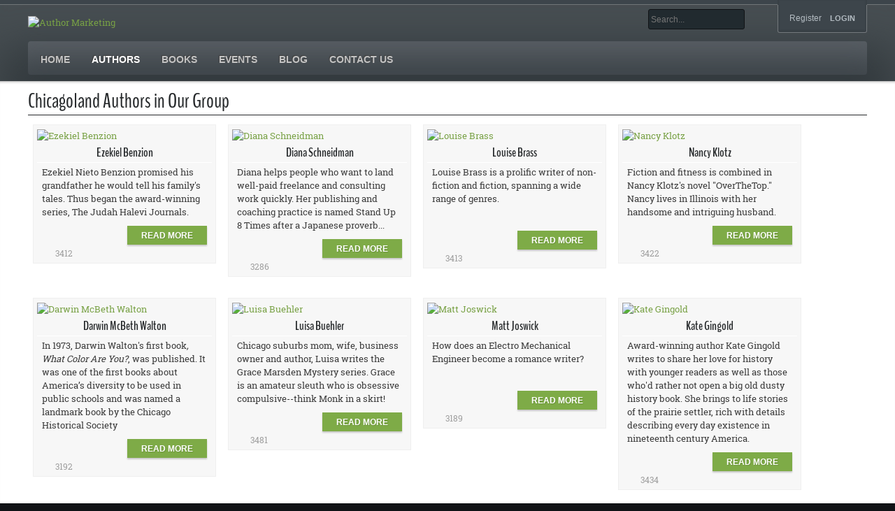

--- FILE ---
content_type: text/html; charset=utf-8
request_url: https://chicago.authormarketing.org/author
body_size: 13617
content:
<!DOCTYPE html>
<html  lang="en-US">
<head id="Head"><meta content="text/html; charset=UTF-8" http-equiv="Content-Type" />
<meta name="REVISIT-AFTER" content="1 DAYS" />
<meta name="RATING" content="GENERAL" />
<meta name="RESOURCE-TYPE" content="DOCUMENT" />
<meta content="text/javascript" http-equiv="Content-Script-Type" />
<meta content="text/css" http-equiv="Content-Style-Type" />
<title>
	Our Authors
</title><meta id="MetaDescription" name="description" content="Community for authors looking to get their books in the hands of readers. We share marketing stories and tips. " /><meta id="MetaRobots" name="robots" content="INDEX, FOLLOW" /><link href="/DependencyHandler.axd/0977fd7f39d6a8fdb04fd7b9c7975811/681/css" type="text/css" rel="stylesheet"/><script src="/DependencyHandler.axd/d02ac04d22253c6bff2cbac4b0453688/681/js" type="text/javascript"></script><link rel='SHORTCUT ICON' href='/Portals/12/favicon(2).ico?ver=TTDGqPL3j4UBmEK9BxCDvA%3d%3d' type='image/x-icon' /><meta name="eds__GmapsInitData" content="{&quot;instanceGlobal&quot;:&quot;EasyDnnSolutions1_1_instance&quot;,&quot;google&quot;:{&quot;maps&quot;:{&quot;api&quot;:{&quot;key&quot;:&quot;&quot;,&quot;libraries&quot;:[&quot;geometry&quot;,&quot;places&quot;]}}}}" />     
        
			    <script type="text/javascript">
			      var _gaq = _gaq || [];
			      _gaq.push(['_setAccount', 'UA-1304145-61']);
			      _gaq.push(['_trackPageview']);
			 
			      (function() {
				    var ga = document.createElement('script'); ga.type = 'text/javascript'; ga.async = true;
				    ga.src = ('https:' == document.location.protocol ? 'https://ssl' : 'http://www') + '.google-analytics.com/ga.js';
				    var s = document.getElementsByTagName('script')[0]; s.parentNode.insertBefore(ga, s);
			      })();
			    </script>
        
		  <meta name="viewport" content="width=device-width" /></head>
<body id="Body">

    <form method="post" action="/author" id="Form" enctype="multipart/form-data">
<div class="aspNetHidden">
<input type="hidden" name="__EVENTTARGET" id="__EVENTTARGET" value="" />
<input type="hidden" name="__EVENTARGUMENT" id="__EVENTARGUMENT" value="" />
<input type="hidden" name="__VIEWSTATE" id="__VIEWSTATE" value="qLbBG1eNx1P3RqS9jSlRVCzVfdx9eBF7SR/SMY7vkbGfheTFy2FOEJT7hGORCi7EprnzF81XgMEIfAqy0osHXfaKanqn4zafiyAMHoMPWehlkLef5l4IFfeuoZ4QaiEoDKQJAnWI+prQ1iG0Nr89hYxHv0mZUPxhq+s9kFkf7FORrMccHGqPaI75FhOx0yIcGYe4p0U5hCH3FdDuzNz/I2Fdjsi325cQr4ZR8lZum/zKj+y/ocRwHKV3caMID6OtZlO00TA+AIl7Zu3K2RfNafxQBSdsdnSwHMCB1VlzdjKjtw/nXkaXU4qR2z9m+8bBJv/3VPYcEn86MIakLM77hKwL9r4y5Rawrknm8ntHjGr1C124I1qkjaKmBpZjpe8zWItBvXPo0ATNNJp/GfHEk8k0QLL4EUXNTpYjnezWiD7jkgMK1RLwd/yKqRRKoGuZ61jwWcgLTOyWUIIxEhnbwJduR8JabndkmofBzI+4ip8lDUZAWAIWCTC8zugJnROmYrYcsFJheaVyAYFxzB/dAYGdSAjvimeuvNDRo1zxBoAZtqsugevrpaji6aGv2UVphT6yrydOK+a0KjgylscvdZ3jiVHZiHdZxLrb3/xolfhcb6cy/RwmKa0DECs1eoqO7dBjUUBDHAGCJneAJXVFgRyu8+Q=" />
</div>

<script type="text/javascript">
//<![CDATA[
var theForm = document.forms['Form'];
if (!theForm) {
    theForm = document.Form;
}
function __doPostBack(eventTarget, eventArgument) {
    if (!theForm.onsubmit || (theForm.onsubmit() != false)) {
        theForm.__EVENTTARGET.value = eventTarget;
        theForm.__EVENTARGUMENT.value = eventArgument;
        theForm.submit();
    }
}
//]]>
</script>


<script src="/WebResource.axd?d=pynGkmcFUV3BVi9h8Nce0JMWiBievQBbbyPz5pbcXB_7i8E_SlpgTINjQk81&amp;t=638901361900000000" type="text/javascript"></script>


<script src="/ScriptResource.axd?d=NJmAwtEo3IrdT9A24ZZmxN223VK8fAoXJHRB1rvhNGf9hjc94BiTLybhZQP5NWezNESqE-ddhPVYx26ai309Y_QwBjM-ICXy1IRyUwZZOod0sRcpPFYw6Kmt8UrEiMNGxF73bg2&amp;t=5c0e0825" type="text/javascript"></script>
<script src="/ScriptResource.axd?d=dwY9oWetJoL7HqmpuQcUNSuPxTDj77KZ8st9vkV0DuYGt8aZgpG7PYV1ptpzue7MtxejQqefP4WuolOmDOcfwc4OMk-Sm60jmnVFDqxl1Sw4S4XYn2zqlVZaDdepeMDcmiQt3wb1MsXUiiSq0&amp;t=5c0e0825" type="text/javascript"></script>
<div class="aspNetHidden">

	<input type="hidden" name="__VIEWSTATEGENERATOR" id="__VIEWSTATEGENERATOR" value="CA0B0334" />
	<input type="hidden" name="__VIEWSTATEENCRYPTED" id="__VIEWSTATEENCRYPTED" value="" />
	<input type="hidden" name="__EVENTVALIDATION" id="__EVENTVALIDATION" value="otyrr4mDAPI1QbERUFreJYVP1/dpFu8E9h7IcBYpm7qIfNRuendQsjjQOOa9GI2UJJF4rxJ1OkBeqLlproOBR4qeiHbRvDRY2vcd5AMA4hnsFASmqi72GC3+MLqGszCz1EHRrQQMp/kDD9vUjGOY0ywa+Jg=" />
</div><script src="/DependencyHandler.axd/b7499a8bcd4cf0f8dbddf48e7b041376/681/js" type="text/javascript"></script>
<script type="text/javascript">
//<![CDATA[
Sys.WebForms.PageRequestManager._initialize('ScriptManager', 'Form', [], [], [], 90, '');
//]]>
</script>

        
        
        


<div class="EasyDNNSkin_Vision" id="top">
	<div class="EDS_header-bg">
		<div class="EDS_header">
			<div class="login-wrapper">
				<div id="login">
					
<div id="dnn_LOGIN1_loginGroup" class="loginGroup">
    <a id="dnn_LOGIN1_enhancedLoginLink" title="Login" class="secondaryActionsList" rel="nofollow" onclick="this.disabled=true;" href="https://chicago.authormarketing.org/Login?returnurl=%2fauthor">Login</a>
</div>
<div id="dnn_USER1_registerGroup" class="registerGroup">
    <ul class="buttonGroup">
        
        
    	<li class="userDisplayName"><a id="dnn_USER1_enhancedRegisterLink" title="Register" rel="nofollow" href="https://chicago.authormarketing.org/Register?returnurl=https%3a%2f%2fchicago.authormarketing.org%2fauthor">Register</a></li>
                                               
    </ul>
</div>
				</div>
			</div>
			<div class="logo"><a id="dnn_dnnLogo_hypLogo" title="Author Marketing" aria-label="Author Marketing" href="https://chicago.authormarketing.org/"><img id="dnn_dnnLogo_imgLogo" src="/Portals/12/Images/authorauthor2.gif?ver=1uLlsr7xcGHsoQVwwCQ8_w%3d%3d" alt="Author Marketing" /></a></div>
			<div class="language-search">
				<div class="language">
					<div class="language-object" >


</div>
				</div>
				<div class="search">
					<span id="dnn_dnnSearch_ClassicSearch">
    
    
    <span class="searchInputContainer" data-moreresults="See More Results" data-noresult="No Results Found">
        <input name="dnn$dnnSearch$txtSearch" type="text" maxlength="255" size="20" id="dnn_dnnSearch_txtSearch" class="NormalTextBox" aria-label="Search" autocomplete="off" placeholder="Search..." />
        <a class="dnnSearchBoxClearText" title="Clear search text"></a>
    </span>
    <a id="dnn_dnnSearch_cmdSearch" class="SkinObject" href="javascript:__doPostBack(&#39;dnn$dnnSearch$cmdSearch&#39;,&#39;&#39;)">Search</a>
</span>


<script type="text/javascript">
    $(function() {
        if (typeof dnn != "undefined" && typeof dnn.searchSkinObject != "undefined") {
            var searchSkinObject = new dnn.searchSkinObject({
                delayTriggerAutoSearch : 400,
                minCharRequiredTriggerAutoSearch : 2,
                searchType: 'S',
                enableWildSearch: true,
                cultureCode: 'en-US',
                portalId: -1
                }
            );
            searchSkinObject.init();
            
            
            // attach classic search
            var siteBtn = $('#dnn_dnnSearch_SiteRadioButton');
            var webBtn = $('#dnn_dnnSearch_WebRadioButton');
            var clickHandler = function() {
                if (siteBtn.is(':checked')) searchSkinObject.settings.searchType = 'S';
                else searchSkinObject.settings.searchType = 'W';
            };
            siteBtn.on('change', clickHandler);
            webBtn.on('change', clickHandler);
            
            
        }
    });
</script>

				</div>
			</div>
			<div class="EDS_clear"></div>
		</div>
		<div class="responsAbilityMenu">
			<div class="raMenuTriggerWrapper"><span class="raMenuTrigger"><span>Menu</span></span></div>
			<div class="raMenuWrapper">
				<div id="dnn_main_menu">
					<ol><li class="edsmm_menuItem edsmm_first"><span><a class="edsmm_itemContainer" href="https://chicago.authormarketing.org/">Home</a><span class="edsmm_childIndicator"></span></span></li><li class="edsmm_menuItem edsmm_active"><span><a class="edsmm_itemContainer" href="https://chicago.authormarketing.org/author">Authors</a><span class="edsmm_childIndicator"></span></span></li><li class="edsmm_menuItem"><span><a class="edsmm_itemContainer" href="https://chicago.authormarketing.org/books">Books</a><span class="edsmm_childIndicator"></span></span></li><li class="edsmm_menuItem"><span><a class="edsmm_itemContainer" href="https://chicago.authormarketing.org/Events">Events</a><span class="edsmm_childIndicator"></span></span></li><li class="edsmm_menuItem"><span><a class="edsmm_itemContainer" href="https://chicago.authormarketing.org/Blog">Blog</a><span class="edsmm_childIndicator"></span></span></li><li class="edsmm_menuItem edsmm_last"><span><a class="edsmm_itemContainer" href="https://chicago.authormarketing.org/Contact-Us">Contact Us</a><span class="edsmm_childIndicator"></span></span></li></ol>
				</div>
			</div>
		</div>
		<div class="responsAbilityMenuPlaceholder"></div>
	</div>
	<div class="EDS_content-background">
		<div class="EDS_subheader-bg">
			<div id="dnn_SubheaderWide" class="EDS_subheaderWide DNNEmptyPane"></div>
			<div class="EDS_subheader-container">
				<div id="dnn_SubheaderSidebar" class="EDS_subheader-sidebar DNNEmptyPane"></div>
				<div id="dnn_Subheader" class="EDS_subheader DNNEmptyPane"></div>
				<div class="EDS_clear"></div>
			</div>
		</div>
		<div class="EDS_top-content-bg-above">
			<div id="dnn_TopContentAbove" class="EDS_top-content-above-pane DNNEmptyPane"></div>
		</div>
		<div class="EDS_top-content-bg">
			<div id="dnn_TopContent" class="EDS_top-content-pane DNNEmptyPane"></div>
		</div>
		<div class="EDS_content-bg">
			<div id="dnn_TopContentWide" class="EDS_topContentWide DNNEmptyPane"></div>
			<div class="EDS_content clearfix">
				<div class="row">
					<div class="col-sm-12">
						<div id="dnn_TopPane" class="TopPane DNNEmptyPane"></div>
					</div>
				</div>
				<div class="row">
					<div class="col-sm-3">
						<div id="dnn_RowOne_Grid3_Pane" class="RowOne_Grid3_Pane DNNEmptyPane"></div>
					</div>
					<div class="col-sm-9">
						<div id="dnn_RowOne_Grid9_Pane" class="RowOne_Grid9_Pane DNNEmptyPane"></div>
					</div>
				</div>
				<div class="row">
					<div class="col-sm-4">
						<div id="dnn_RowTwo_Grid4_Pane" class="RowTwo_Grid4_Pane DNNEmptyPane"></div>
					</div>
					<div class="col-sm-8">
						<div id="dnn_RowTwo_Grid8_Pane" class="RowTwo_Grid8_Pane DNNEmptyPane"></div>
					</div>
				</div>
				<div class="row">
					<div class="col-sm-5">
						<div id="dnn_RowThree_Grid5_Pane" class="RowThree_Grid5_Pane DNNEmptyPane"></div>
					</div>
					<div class="col-sm-7">
						<div id="dnn_RowThree_Grid7_Pane" class="RowThree_Grid7_Pane DNNEmptyPane"></div>
					</div>
				</div>
				<div class="row">
					<div class="col-sm-6">
						<div id="dnn_RowFour_Grid6_Pane1" class="RowFour_Grid6_Pane1 DNNEmptyPane"></div>
					</div>
					<div class="col-sm-6">
						<div id="dnn_RowFour_Grid6_Pane2" class="RowFour_Grid6_Pane2 DNNEmptyPane"></div>
					</div>
				</div>
				<div class="row">
					<div class="col-sm-7">
						<div id="dnn_RowFive_Grid7_Pane" class="RowFive_Grid7_Pane DNNEmptyPane"></div>
					</div>
					<div class="col-sm-5">
						<div id="dnn_RowFive_Grid5_Pane" class="RowFive_Grid5_Pane DNNEmptyPane"></div>
					</div>
				</div>
				<div class="row">
					<div class="col-sm-8">
						<div id="dnn_RowSix_Grid8_Pane" class="RowSix_Grid8_Pane DNNEmptyPane"></div>
					</div>
					<div class="col-sm-4">
						<div id="dnn_RowSix_Grid4_Pane" class="RowSix_Grid4_Pane DNNEmptyPane"></div>
					</div>
				</div>
				<div class="row">
					<div class="col-sm-9">
						<div id="dnn_RowSeven_Grid9_Pane" class="RowSeven_Grid9_Pane DNNEmptyPane"></div>
					</div>
					<div class="col-sm-3">
						<div id="dnn_RowSeven_Grid3_Pane" class="RowSeven_Grid3_Pane DNNEmptyPane"></div>
					</div>
				</div>
				<div class="row">
					<div class="col-sm-4">
						<div id="dnn_RowEight_Grid4_Pane1" class="RowEight_Grid4_Pane1 DNNEmptyPane"></div>
					</div>
					<div class="col-sm-4">
						<div id="dnn_RowEight_Grid4_Pane2" class="RowEight_Grid4_Pane2 DNNEmptyPane"></div>
					</div>
					<div class="col-sm-4">
						<div id="dnn_RowEight_Grid4_Pane3" class="RowEight_Grid4_Pane3 DNNEmptyPane"></div>
					</div>
				</div>
				<div class="row">
					<div class="col-sm-3">
						<div id="dnn_RowNine_Grid3_Pane1" class="RownNine_Grid3_Pane1 DNNEmptyPane"></div>
					</div>
					<div class="col-sm-3">
						<div id="dnn_RowNine_Grid3_Pane2" class="RowNine_Grid3_Pane2 DNNEmptyPane"></div>
					</div>
					<div class="col-sm-3">
						<div id="dnn_RowNine_Grid3_Pane3" class="RowNine_Grid3_Pane3 DNNEmptyPane"></div>
					</div>
					<div class="col-sm-3">
						<div id="dnn_RowNine_Grid3_Pane4" class="RowNine_Grid3_Pane4 DNNEmptyPane"></div>
					</div>
				</div>
				<div class="row">
					<div class="col-sm-12">
						<div id="dnn_ContentPane" class="ContentPane"><div class="DnnModule DnnModule-EasyDNNnews DnnModule-1371"><a name="1371"></a>
<div class="eds_containers_Vision eds_templateGroup_default eds_template_Default">
	<h2 class="EDC_container-title"><span id="dnn_ctr1371_dnnTITLE_titleLabel" class="Head">Chicagoland Authors in Our Group</span>


</h2>
	<div id="dnn_ctr1371_ContentPane"><!-- Start_Module_1371 --><div id="dnn_ctr1371_ModuleContent" class="DNNModuleContent ModEasyDNNnewsC">
	

<script type="text/javascript">
	/*<![CDATA[*/
	
	
	
	
	
	
	
	
	
	
	

	eds3_5_jq(function ($) {
		if (typeof edn_fluidvids != 'undefined')
			edn_fluidvids.init({
				selector: ['.edn_fluidVideo iframe'],
				players: ['www.youtube.com', 'player.vimeo.com']
			});
		
		
		

	});
	/*]]>*/
</script>



<div class="eds_news_module_1371 news eds_subCollection_news eds_news_Vision eds_template_List_Article_List_Box_Masonry_AA eds_templateGroup_listArticleInBox eds_styleSwitchCriteria_module-1371">
	

	

	<div id="dnn_ctr1371_ViewEasyDNNNewsMain_ctl00_pnlListArticles">
		
		
		<!--ArticleRepeat:Before:-->
<script src="/DesktopModules/EasyDNNnews/static/isotope2/isotope.v2.0.0-beta.4.min.js"></script>
<script src="/DesktopModules/EasyDNNnews/static/imagesLoaded/imagesLoaded_3.1.4.min.js"></script>
<script>
	eds1_8(function ($) {
		var $articleListContainer = $('.edn_1371_article_list_wrapper'),
			imageLoadedKey = 'imageLoaded';

		$articleListContainer
			.isotope({
				itemSelector: '.edn_articleWrapper',
				sortBy: 'original-order',
				masonry: {
					isFitWidth: true
				}
			})
			.find('img').imagesLoaded()
				.progress(function (instance, image) {
					var $img = $(image.img);

					if ($img.data(imageLoadedKey))
						return;

					$img.data(imageLoadedKey, true);

					$articleListContainer.isotope('layout');
				});
	});
</script>
<div class="edn_isotopeLayout">
<div class="edn_1371_article_list_wrapper"><!--ArticleTemplate-->
	<div class="EDN_article EDN_articleBox EDN_displayInline edn_articleWrapper">
		
		<div class="EDN_imageContainerBox" style="max-width:250px">
			
			<a href="https://chicago.authormarketing.org/author/ezekiel-benzion" target="_self"><img alt="Ezekiel Benzion" src="/Portals/12/EasyDNNNews/263/images/Ezekiel-Benzion-250-250-p-L-97.jpg"/></a>
			
			<h2><a class="articleTitle" href="https://chicago.authormarketing.org/author/ezekiel-benzion" target="_self">Ezekiel Benzion</a></h2>
			<div class="EDN_article_content"><p>Ezekiel Nieto Benzion promised his grandfather he would tell his family&#39;s tales. Thus began the award-winning series, The Judah Halevi Journals.</p><div class="EDN_readMoreButtonWrapper"><a class="EDN_readmore EDN_readMoreButton" href="https://chicago.authormarketing.org/author/ezekiel-benzion" target="_self">Read more</a></div></div>
			<ul class="EDN_metaDetailsBox">
				<li class="EDN_number-views">3412</li>
				<li class="EDN_rating"> Article rating: No rating <div class="EDN_article_rateit rateit" data-rateit-step="1" data-rateit-min="0" data-rateit-max="5" data-rateit-readonly="true" data-rateit-value="No rating" ></div></li>
			</ul>
		</div>
	</div>
<!--ArticleTemplate-->
	<div class="EDN_article EDN_articleBox EDN_displayInline edn_articleWrapper">
		
		<div class="EDN_imageContainerBox" style="max-width:250px">
			
			<a href="https://chicago.authormarketing.org/author/diana-schneidman" target="_self"><img alt="Diana Schneidman" src="/Portals/12/EasyDNNNews/275/images/Diana-Schneidman-250-250-p-L-97.jpg"/></a>
			
			<h2><a class="articleTitle" href="https://chicago.authormarketing.org/author/diana-schneidman" target="_self">Diana Schneidman</a></h2>
			<div class="EDN_article_content"><p>Diana helps people who want to land well-paid freelance and consulting work quickly. Her publishing and coaching practice is named Stand Up 8 Times after a Japanese proverb...</p><div class="EDN_readMoreButtonWrapper"><a class="EDN_readmore EDN_readMoreButton" href="https://chicago.authormarketing.org/author/diana-schneidman" target="_self">Read more</a></div></div>
			<ul class="EDN_metaDetailsBox">
				<li class="EDN_number-views">3286</li>
				<li class="EDN_rating"> Article rating:  1.8 <div class="EDN_article_rateit rateit" data-rateit-step="1" data-rateit-min="0" data-rateit-max="5" data-rateit-readonly="true" data-rateit-value=" 1.8" ></div></li>
			</ul>
		</div>
	</div>
<!--ArticleTemplate-->
	<div class="EDN_article EDN_articleBox EDN_displayInline edn_articleWrapper">
		
		<div class="EDN_imageContainerBox" style="max-width:250px">
			
			<a href="https://chicago.authormarketing.org/author/louise-brass" target="_self"><img alt="Louise Brass" src="/Portals/12/EasyDNNNews/205/images/LouiseBrass-250-250-p-L-97.jpg"/></a>
			
			<h2><a class="articleTitle" href="https://chicago.authormarketing.org/author/louise-brass" target="_self">Louise Brass</a></h2>
			<div class="EDN_article_content"><p style="background-image: none; background-attachment: scroll; background-color: transparent; background-position: 0% 0%; background-repeat: repeat repeat;"><span>Louise Brass is a prolific writer of non-fiction and fiction, spanning a wide range of genres.</span></p>

<p>&nbsp;</p><div class="EDN_readMoreButtonWrapper"><a class="EDN_readmore EDN_readMoreButton" href="https://chicago.authormarketing.org/author/louise-brass" target="_self">Read more</a></div></div>
			<ul class="EDN_metaDetailsBox">
				<li class="EDN_number-views">3413</li>
				<li class="EDN_rating"> Article rating: No rating <div class="EDN_article_rateit rateit" data-rateit-step="1" data-rateit-min="0" data-rateit-max="5" data-rateit-readonly="true" data-rateit-value="No rating" ></div></li>
			</ul>
		</div>
	</div>
<!--ArticleTemplate-->
	<div class="EDN_article EDN_articleBox EDN_displayInline edn_articleWrapper">
		
		<div class="EDN_imageContainerBox" style="max-width:250px">
			
			<a href="https://chicago.authormarketing.org/author/nancy-klotz" target="_self"><img alt="Nancy Klotz" src="/Portals/12/EasyDNNNews/235/images/NancyKlotz-186BW-250-250-p-L-97.jpg"/></a>
			
			<h2><a class="articleTitle" href="https://chicago.authormarketing.org/author/nancy-klotz" target="_self">Nancy Klotz</a></h2>
			<div class="EDN_article_content"><p>Fiction and fitness is combined in Nancy Klotz&#39;s novel &quot;OverTheTop.&quot; Nancy lives in Illinois with her handsome and intriguing husband.</p><div class="EDN_readMoreButtonWrapper"><a class="EDN_readmore EDN_readMoreButton" href="https://chicago.authormarketing.org/author/nancy-klotz" target="_self">Read more</a></div></div>
			<ul class="EDN_metaDetailsBox">
				<li class="EDN_number-views">3422</li>
				<li class="EDN_rating"> Article rating: No rating <div class="EDN_article_rateit rateit" data-rateit-step="1" data-rateit-min="0" data-rateit-max="5" data-rateit-readonly="true" data-rateit-value="No rating" ></div></li>
			</ul>
		</div>
	</div>
<!--ArticleTemplate-->
	<div class="EDN_article EDN_articleBox EDN_displayInline edn_articleWrapper">
		
		<div class="EDN_imageContainerBox" style="max-width:250px">
			
			<a href="https://chicago.authormarketing.org/author/darwin-mcbeth-walton" target="_self"><img alt="Darwin McBeth Walton" src="/Portals/12/EasyDNNNews/250/images/DarwinWalton-250-250-p-L-97.jpg"/></a>
			
			<h2><a class="articleTitle" href="https://chicago.authormarketing.org/author/darwin-mcbeth-walton" target="_self">Darwin McBeth Walton</a></h2>
			<div class="EDN_article_content"><p>In 1973, Darwin Walton&#39;s first book<em>, What Color Are You?</em>, was published. It was one of the first books about America&rsquo;s diversity to be used in public schools and was named a landmark book by the Chicago Historical Society</p><div class="EDN_readMoreButtonWrapper"><a class="EDN_readmore EDN_readMoreButton" href="https://chicago.authormarketing.org/author/darwin-mcbeth-walton" target="_self">Read more</a></div></div>
			<ul class="EDN_metaDetailsBox">
				<li class="EDN_number-views">3192</li>
				<li class="EDN_rating"> Article rating: No rating <div class="EDN_article_rateit rateit" data-rateit-step="1" data-rateit-min="0" data-rateit-max="5" data-rateit-readonly="true" data-rateit-value="No rating" ></div></li>
			</ul>
		</div>
	</div>
<!--ArticleTemplate-->
	<div class="EDN_article EDN_articleBox EDN_displayInline edn_articleWrapper">
		
		<div class="EDN_imageContainerBox" style="max-width:250px">
			
			<a href="https://chicago.authormarketing.org/author/luisa-buehler" target="_self"><img alt="Luisa Buehler" src="/Portals/12/EasyDNNNews/248/images/luisa-buehler-250-250-p-L-97.jpg"/></a>
			
			<h2><a class="articleTitle" href="https://chicago.authormarketing.org/author/luisa-buehler" target="_self">Luisa Buehler</a></h2>
			<div class="EDN_article_content"><p><span id="freeTextContainerauthor863718">Chicago suburbs mom, wife, business owner and author, Luisa writes the Grace Marsden Mystery series. Grace is an amateur sleuth who is obsessive compulsive--think Monk in a skirt! </span></p><div class="EDN_readMoreButtonWrapper"><a class="EDN_readmore EDN_readMoreButton" href="https://chicago.authormarketing.org/author/luisa-buehler" target="_self">Read more</a></div></div>
			<ul class="EDN_metaDetailsBox">
				<li class="EDN_number-views">3481</li>
				<li class="EDN_rating"> Article rating: No rating <div class="EDN_article_rateit rateit" data-rateit-step="1" data-rateit-min="0" data-rateit-max="5" data-rateit-readonly="true" data-rateit-value="No rating" ></div></li>
			</ul>
		</div>
	</div>
<!--ArticleTemplate-->
	<div class="EDN_article EDN_articleBox EDN_displayInline edn_articleWrapper">
		
		<div class="EDN_imageContainerBox" style="max-width:250px">
			
			<a href="https://chicago.authormarketing.org/author/matt-joswick" target="_self"><img alt="Matt Joswick" src="/Portals/12/EasyDNNNews/200/images/MattJoswick-250-250-p-L-97.jpg"/></a>
			
			<h2><a class="articleTitle" href="https://chicago.authormarketing.org/author/matt-joswick" target="_self">Matt Joswick</a></h2>
			<div class="EDN_article_content"><p><span>How does an Electro Mechanical Engineer become a romance writer?</span></p>

<p>&nbsp;</p><div class="EDN_readMoreButtonWrapper"><a class="EDN_readmore EDN_readMoreButton" href="https://chicago.authormarketing.org/author/matt-joswick" target="_self">Read more</a></div></div>
			<ul class="EDN_metaDetailsBox">
				<li class="EDN_number-views">3189</li>
				<li class="EDN_rating"> Article rating:  2.0 <div class="EDN_article_rateit rateit" data-rateit-step="1" data-rateit-min="0" data-rateit-max="5" data-rateit-readonly="true" data-rateit-value=" 2.0" ></div></li>
			</ul>
		</div>
	</div>
<!--ArticleTemplate-->
	<div class="EDN_article EDN_articleBox EDN_displayInline edn_articleWrapper">
		
		<div class="EDN_imageContainerBox" style="max-width:250px">
			
			<a href="https://chicago.authormarketing.org/author/kate-gingold" target="_self"><img alt="Kate Gingold" src="/Portals/12/EasyDNNNews/191/images/backcoverphoto-250-250-p-L-97.jpg"/></a>
			
			<h2><a class="articleTitle" href="https://chicago.authormarketing.org/author/kate-gingold" target="_self">Kate Gingold</a></h2>
			<div class="EDN_article_content"><p>Award-winning author Kate Gingold writes to share her love for history with younger readers as well as those who&#39;d rather not open a big old dusty history book. She brings to life stories of the prairie settler, rich with details describing every day existence in nineteenth century America.</p><div class="EDN_readMoreButtonWrapper"><a class="EDN_readmore EDN_readMoreButton" href="https://chicago.authormarketing.org/author/kate-gingold" target="_self">Read more</a></div></div>
			<ul class="EDN_metaDetailsBox">
				<li class="EDN_number-views">3434</li>
				<li class="EDN_rating"> Article rating:  3.0 <div class="EDN_article_rateit rateit" data-rateit-step="1" data-rateit-min="0" data-rateit-max="5" data-rateit-readonly="true" data-rateit-value=" 3.0" ></div></li>
			</ul>
		</div>
	</div>
<!--ArticleTemplate-->
	<div class="EDN_article EDN_articleBox EDN_displayInline edn_articleWrapper">
		
		<div class="EDN_imageContainerBox" style="max-width:250px">
			
			<a href="https://chicago.authormarketing.org/author/jeffrey-a-bockman" target="_self"><img alt="Jeffrey A. Bockman" src="/Portals/12/EasyDNNNews/241/images/JeffBockman-250-250-p-L-97.jpg"/></a>
			
			<h2><a class="articleTitle" href="https://chicago.authormarketing.org/author/jeffrey-a-bockman" target="_self">Jeffrey A. Bockman</a></h2>
			<div class="EDN_article_content"><p><span>Jeffrey A. Bockman took his analytical and problem solving skills and applied them to genealogy and family history research. His book &ldquo;Give Your Family A Gift That Money Can&rsquo;t Buy&rdquo; can help you get started researching your family.</span></p><div class="EDN_readMoreButtonWrapper"><a class="EDN_readmore EDN_readMoreButton" href="https://chicago.authormarketing.org/author/jeffrey-a-bockman" target="_self">Read more</a></div></div>
			<ul class="EDN_metaDetailsBox">
				<li class="EDN_number-views">3217</li>
				<li class="EDN_rating"> Article rating: No rating <div class="EDN_article_rateit rateit" data-rateit-step="1" data-rateit-min="0" data-rateit-max="5" data-rateit-readonly="true" data-rateit-value="No rating" ></div></li>
			</ul>
		</div>
	</div>
<!--ArticleTemplate-->
	<div class="EDN_article EDN_articleBox EDN_displayInline edn_articleWrapper">
		
		<div class="EDN_imageContainerBox" style="max-width:250px">
			
			<a href="https://chicago.authormarketing.org/author/bo-thunboe" target="_self"><img alt="Bo Thunboe" src="/Portals/12/EasyDNNNews/3986/images/img-BoThunboe-250-250-p-L-97.jpg"/></a>
			
			<h2><a class="articleTitle" href="https://chicago.authormarketing.org/author/bo-thunboe" target="_self">Bo Thunboe</a></h2>
			<div class="EDN_article_content"><p>After a couple decades spent lawyering Bo Thunboe is now a full-time writer.</p><div class="EDN_readMoreButtonWrapper"><a class="EDN_readmore EDN_readMoreButton" href="https://chicago.authormarketing.org/author/bo-thunboe" target="_self">Read more</a></div></div>
			<ul class="EDN_metaDetailsBox">
				<li class="EDN_number-views">2681</li>
				<li class="EDN_rating"> Article rating:  4.0 <div class="EDN_article_rateit rateit" data-rateit-step="1" data-rateit-min="0" data-rateit-max="5" data-rateit-readonly="true" data-rateit-value=" 4.0" ></div></li>
			</ul>
		</div>
	</div>
<!--ArticleTemplate-->
	<div class="EDN_article EDN_articleBox EDN_displayInline edn_articleWrapper">
		
		<div class="EDN_imageContainerBox" style="max-width:250px">
			
			<a href="https://chicago.authormarketing.org/author/glennette-tilley-turner" target="_self"><img alt="Glennette Tilley Turner" src="/Portals/12/EasyDNNNews/252/images/252glinnet-250-250-p-L-97.jpg"/></a>
			
			<h2><a class="articleTitle" href="https://chicago.authormarketing.org/author/glennette-tilley-turner" target="_self">Glennette Tilley Turner</a></h2>
			<div class="EDN_article_content"><p>Always a writer, Glennette Tilley Turner taught in the Chicago Public School System, the Maywood-Melrose Park Public School System and the Wheaton-Warrenville Public School System.</p><div class="EDN_readMoreButtonWrapper"><a class="EDN_readmore EDN_readMoreButton" href="https://chicago.authormarketing.org/author/glennette-tilley-turner" target="_self">Read more</a></div></div>
			<ul class="EDN_metaDetailsBox">
				<li class="EDN_number-views">3256</li>
				<li class="EDN_rating"> Article rating:  1.9 <div class="EDN_article_rateit rateit" data-rateit-step="1" data-rateit-min="0" data-rateit-max="5" data-rateit-readonly="true" data-rateit-value=" 1.9" ></div></li>
			</ul>
		</div>
	</div>
<!--ArticleTemplate-->
	<div class="EDN_article EDN_articleBox EDN_displayInline edn_articleWrapper">
		
		<div class="EDN_imageContainerBox" style="max-width:250px">
			
			<a href="https://chicago.authormarketing.org/author/jerilyn-willin" target="_self"><img alt="Jerilyn Willin" src="/Portals/12/EasyDNNNews/203/images/203JerilynWillincasual-250-250-p-L-97.jpg"/></a>
			
			<h2><a class="articleTitle" href="https://chicago.authormarketing.org/author/jerilyn-willin" target="_self">Jerilyn Willin</a></h2>
			<div class="EDN_article_content"><p>&nbsp;</p>

<p><span>Jerilyn Willin is living proof that if you have a dream and the doggedness to keep it in sight, you can get where you want to go in life. With co-author Wendy M. Warden, her first book, &quot;Deep, Deeper, Deeper Still: a guided journey for people who journal (and those who wish they did)&quot; was released in September, 2009.</span></p>

<p>&nbsp;</p><div class="EDN_readMoreButtonWrapper"><a class="EDN_readmore EDN_readMoreButton" href="https://chicago.authormarketing.org/author/jerilyn-willin" target="_self">Read more</a></div></div>
			<ul class="EDN_metaDetailsBox">
				<li class="EDN_number-views">3314</li>
				<li class="EDN_rating"> Article rating:  3.0 <div class="EDN_article_rateit rateit" data-rateit-step="1" data-rateit-min="0" data-rateit-max="5" data-rateit-readonly="true" data-rateit-value=" 3.0" ></div></li>
			</ul>
		</div>
	</div>
<!--ArticleTemplate-->
	<div class="EDN_article EDN_articleBox EDN_displayInline edn_articleWrapper">
		
		<div class="EDN_imageContainerBox" style="max-width:250px">
			
			<a href="https://chicago.authormarketing.org/author/steve-bellinger" target="_self"><img alt="Steve Bellinger" src="/Portals/12/EasyDNNNews/1523/images/1523Steve-Bellinger-250-250-p-L-97.jpg"/></a>
			
			<h2><a class="articleTitle" href="https://chicago.authormarketing.org/author/steve-bellinger" target="_self">Steve Bellinger</a></h2>
			<div class="EDN_article_content"><p>Steve was born and raised on the West Side of Chicago by a single mom who worked nights for a printing company. She would bring home books and magazines and&nbsp;he discovered&nbsp;the masters of classic science fiction. It didn&rsquo;t take long for Steve&nbsp;to get the itch to write.</p><div class="EDN_readMoreButtonWrapper"><a class="EDN_readmore EDN_readMoreButton" href="https://chicago.authormarketing.org/author/steve-bellinger" target="_self">Read more</a></div></div>
			<ul class="EDN_metaDetailsBox">
				<li class="EDN_number-views">3229</li>
				<li class="EDN_rating"> Article rating:  1.9 <div class="EDN_article_rateit rateit" data-rateit-step="1" data-rateit-min="0" data-rateit-max="5" data-rateit-readonly="true" data-rateit-value=" 1.9" ></div></li>
			</ul>
		</div>
	</div>
<!--ArticleTemplate-->
	<div class="EDN_article EDN_articleBox EDN_displayInline edn_articleWrapper">
		
		<div class="EDN_imageContainerBox" style="max-width:250px">
			
			<a href="https://chicago.authormarketing.org/author/don-strauss" target="_self"><img alt="Don Strauss" src="/Portals/12/EasyDNNNews/246/images/DonStrauss-250-250-p-L-97.jpg"/></a>
			
			<h2><a class="articleTitle" href="https://chicago.authormarketing.org/author/don-strauss" target="_self">Don Strauss</a></h2>
			<div class="EDN_article_content"><p>Donald Strauss has had a 34 year career as an executive in Fortune 100 companies. He has also taught graduate school programs in Human Resources &amp; Career Management for over 25 years.&nbsp;</p>

<p><br />
&nbsp;</p><div class="EDN_readMoreButtonWrapper"><a class="EDN_readmore EDN_readMoreButton" href="https://chicago.authormarketing.org/author/don-strauss" target="_self">Read more</a></div></div>
			<ul class="EDN_metaDetailsBox">
				<li class="EDN_number-views">3315</li>
				<li class="EDN_rating"> Article rating:  1.8 <div class="EDN_article_rateit rateit" data-rateit-step="1" data-rateit-min="0" data-rateit-max="5" data-rateit-readonly="true" data-rateit-value=" 1.8" ></div></li>
			</ul>
		</div>
	</div>
<!--ArticleTemplate-->
	<div class="EDN_article EDN_articleBox EDN_displayInline edn_articleWrapper">
		
		<div class="EDN_imageContainerBox" style="max-width:250px">
			
			<a href="https://chicago.authormarketing.org/author/wayne-turmel" target="_self"><img alt="Wayne Turmel" src="/Portals/12/EasyDNNNews/196/images/WayneTurmel-250-250-p-L-97.jpg"/></a>
			
			<h2><a class="articleTitle" href="https://chicago.authormarketing.org/author/wayne-turmel" target="_self">Wayne Turmel</a></h2>
			<div class="EDN_article_content"><p>I&rsquo;ve been writing all my life. After high school it was jokes and spec scripts&ndash;even got two screenplays optioned. Then the real world intruded and I started to write business articles. Then in 2003 my first book, A Philistine&rsquo;s Journal- an Average Guy Tackles the Classics came out. Since then, I&rsquo;ve published several books.</p>

<p>&nbsp;</p><div class="EDN_readMoreButtonWrapper"><a class="EDN_readmore EDN_readMoreButton" href="https://chicago.authormarketing.org/author/wayne-turmel" target="_self">Read more</a></div></div>
			<ul class="EDN_metaDetailsBox">
				<li class="EDN_number-views">3379</li>
				<li class="EDN_rating"> Article rating:  1.9 <div class="EDN_article_rateit rateit" data-rateit-step="1" data-rateit-min="0" data-rateit-max="5" data-rateit-readonly="true" data-rateit-value=" 1.9" ></div></li>
			</ul>
		</div>
	</div>
<!--ArticleTemplate-->
	<div class="EDN_article EDN_articleBox EDN_displayInline edn_articleWrapper">
		
		<div class="EDN_imageContainerBox" style="max-width:250px">
			
			<a href="https://chicago.authormarketing.org/author/patricia-rockwell" target="_self"><img alt="Patricia Rockwell" src="/Portals/12/EasyDNNNews/3585/images/PatriciaRockwell-250-250-p-L-97.jpg"/></a>
			
			<h2><a class="articleTitle" href="https://chicago.authormarketing.org/author/patricia-rockwell" target="_self">Patricia Rockwell</a></h2>
			<div class="EDN_article_content"><p>Patricia Rockwell<strong>&nbsp;</strong>is the author of the Pamela Barnes acoustic mystery series and the Essie Cobb senior sleuth mystery series. &nbsp;</p><div class="EDN_readMoreButtonWrapper"><a class="EDN_readmore EDN_readMoreButton" href="https://chicago.authormarketing.org/author/patricia-rockwell" target="_self">Read more</a></div></div>
			<ul class="EDN_metaDetailsBox">
				<li class="EDN_number-views">3480</li>
				<li class="EDN_rating"> Article rating:  3.0 <div class="EDN_article_rateit rateit" data-rateit-step="1" data-rateit-min="0" data-rateit-max="5" data-rateit-readonly="true" data-rateit-value=" 3.0" ></div></li>
			</ul>
		</div>
	</div>
<!--ArticleTemplate-->
	<div class="EDN_article EDN_articleBox EDN_displayInline edn_articleWrapper">
		
		<div class="EDN_imageContainerBox" style="max-width:250px">
			
			<a href="https://chicago.authormarketing.org/author/paul-stepusin" target="_self"><img alt="Paul Stepusin" src="/Portals/12/EasyDNNNews/243/images/PaulStepusin-250-250-p-L-97.jpg"/></a>
			
			<h2><a class="articleTitle" href="https://chicago.authormarketing.org/author/paul-stepusin" target="_self">Paul Stepusin</a></h2>
			<div class="EDN_article_content"><p>Paul&rsquo;s first book &ldquo;Rare--- My daughter&rsquo;s faithful journey through cancer,&rdquo; was a collaboration with his daughter Rebecca. They both started writing the book soon after a routine check up revealed the disheartening diagnosis of a rare cancer just a &nbsp;week before starting college.</p><div class="EDN_readMoreButtonWrapper"><a class="EDN_readmore EDN_readMoreButton" href="https://chicago.authormarketing.org/author/paul-stepusin" target="_self">Read more</a></div></div>
			<ul class="EDN_metaDetailsBox">
				<li class="EDN_number-views">3528</li>
				<li class="EDN_rating"> Article rating: No rating <div class="EDN_article_rateit rateit" data-rateit-step="1" data-rateit-min="0" data-rateit-max="5" data-rateit-readonly="true" data-rateit-value="No rating" ></div></li>
			</ul>
		</div>
	</div>
</div><!--ArticleRepeat:After:-->
</div>


		
	
	</div>

	

	
	
	
	
</div>











</div><!-- End_Module_1371 --></div>
</div>
</div><div class="DnnModule DnnModule-DNN_HTML DnnModule-2103"><a name="2103"></a>
<div class="eds_containers_Vision eds_templateGroup_default eds_template_Default">
	<h2 class="EDC_container-title"><span id="dnn_ctr2103_dnnTITLE_titleLabel" class="Head">Are You a Chicagoland Author?</span>


</h2>
	<div id="dnn_ctr2103_ContentPane"><!-- Start_Module_2103 --><div id="dnn_ctr2103_ModuleContent" class="DNNModuleContent ModDNNHTMLC">
	<div id="dnn_ctr2103_HtmlModule_lblContent" class="Normal">
	<p>Would you like to be a part of our group and be listed here? Get started by Registering with us on this site. We&#39;ll get in touch and get your information.</p>

<h2 style="text-align:center"><a href="/Register?returnurl=https%3a%2f%2fwww.authormarketing.org%2f">REGISTER</a></h2>

</div>

</div><!-- End_Module_2103 --></div>
</div>
</div></div>
					</div>
				</div>
				<div class="row">
					<div class="col-sm-4">
						<div id="dnn_RowTen_Grid4_Pane1" class="RowTen_Grid4_Pane1 DNNEmptyPane"></div>
					</div>
					<div class="col-sm-4">
						<div id="dnn_RowTen_Grid4_Pane2" class="RowTen_Grid4_Pane2 DNNEmptyPane"></div>
					</div>
					<div class="col-sm-4">
						<div id="dnn_RowTen_Grid4_Pane3" class="RowTen_Grid4_Pane3 DNNEmptyPane"></div>
					</div>
				</div>
				<div class="row">
					<div class="col-sm-9">
						<div id="dnn_RowEleven_Grid9_Pane" class="RowEleven_Grid9_Pane DNNEmptyPane"></div>
					</div>
					<div class="col-sm-3">
						<div id="dnn_RowEleven_Grid3_Pane" class="RowEleven_Grid3_Pane DNNEmptyPane"></div>
					</div>
				</div>
				<div class="row">
					<div class="col-sm-8">
						<div id="dnn_RowTwelve_Grid8_Pane" class="RowTwelve_Grid8_Pane DNNEmptyPane"></div>
					</div>
					<div class="col-sm-4">
						<div id="dnn_RowTwelve_Grid4_Pane" class="RowTwelve_Grid4_Pane DNNEmptyPane"></div>
					</div>
				</div>
				<div class="row">
					<div class="col-sm-7">
						<div id="dnn_RowThirteen_Grid7_Pane" class="RowThirteen_Grid7_Pane DNNEmptyPane"></div>
					</div>
					<div class="col-sm-5">
						<div id="dnn_RowThirteen_Grid5_Pane" class="RowThirteen_Grid5_Pane DNNEmptyPane"></div>
					</div>
				</div>
				<div class="row">
					<div class="col-sm-6">
						<div id="dnn_RowFourteen_Grid6_Pane1" class="RowFourteen_Grid6_Pane1 DNNEmptyPane"></div>
					</div>
					<div class="col-sm-6">
						<div id="dnn_RowFourteen_Grid6_Pane2" class="RowFourteen_Grid6_Pane2 DNNEmptyPane"></div>
					</div>
				</div>
				<div class="row">
					<div class="col-sm-5">
						<div id="dnn_RowFifteen_Grid5_Pane" class="RowFifteen_Grid5_Pane DNNEmptyPane"></div>
					</div>
					<div class="col-sm-7">
						<div id="dnn_RowFifteen_Grid7_Pane" class="RowFifteen_Grid7_Pane DNNEmptyPane"></div>
					</div>
				</div>
				<div class="row">
					<div class="col-sm-4">
						<div id="dnn_RowSixteen_Grid4_Pane" class="RowSixteen_Grid4_Pane DNNEmptyPane"></div>
					</div>
					<div class="col-sm-8">
						<div id="dnn_RowSixteen_Grid8_Pane" class="RowSixteen_Grid8_Pane DNNEmptyPane"></div>
					</div>
				</div>
				<div class="row">
					<div class="col-sm-3">
						<div id="dnn_RowSeventeen_Grid3_Pane" class="RowSeventeen_Grid3_Pane DNNEmptyPane"></div>
					</div>
					<div class="col-sm-9">
						<div id="dnn_RowSeventeen_Grid9_Pane" class="RowSeventeen_Grid9_Pane DNNEmptyPane"></div>
					</div>
				</div>
				<div class="row-fluid">
					<div class="col-sm-12">
						<div id="dnn_BottomPane" class="BottomPane DNNEmptyPane"></div>
					</div>
				</div>
			</div>
			<div class="EDS_bottom1">
				<div id="dnn_Bottom1" class="EDS_bottom1-pane DNNEmptyPane"></div>
			</div>
			<div class="EDS_bottom2">
				<div id="dnn_Bottom2" class="EDS_bottom2-pane DNNEmptyPane"></div>
			</div>
		</div>
		<div class="EDS_bottom-content-bg">
			<div class="EDS_bottom-content">
				<div id="dnn_FooterBox1" class="box"><div class="DnnModule DnnModule-DNN_HTML DnnModule-1388"><a name="1388"></a>
<div class="eds_containers_Vision eds_templateGroup_footerBox eds_template_FooterBox">
	<h2 class="EDC_container-title"><span id="dnn_ctr1388_dnnTITLE_titleLabel" class="Head">Our Group</span>


</h2>
	<div id="dnn_ctr1388_ContentPane"><!-- Start_Module_1388 --><div id="dnn_ctr1388_ModuleContent" class="DNNModuleContent ModDNNHTMLC">
	<div id="dnn_ctr1388_HtmlModule_lblContent" class="Normal">
	<h3>Our group supports each other in our efforts to market and sell our books. Each member is a local author. Get to know us! Visit our <a href="/author">Author Page</a>. &nbsp;</h3>
</div>

</div><!-- End_Module_1388 --></div>
</div>
</div><div class="DnnModule DnnModule-DNN_HTML DnnModule-1389"><a name="1389"></a>
<div class="eds_containers_Vision eds_templateGroup_footerBox eds_template_FooterBox">
	<h2 class="EDC_container-title"><span id="dnn_ctr1389_dnnTITLE_titleLabel" class="Head">Great Reads</span>


</h2>
	<div id="dnn_ctr1389_ContentPane"><!-- Start_Module_1389 --><div id="dnn_ctr1389_ModuleContent" class="DNNModuleContent ModDNNHTMLC">
	<div id="dnn_ctr1389_HtmlModule_lblContent" class="Normal">
	<h3>Among the group we have dozens of books in practically every genre. Learn more about our books on our <a href="/books">Books Page</a>.</h3>
</div>

</div><!-- End_Module_1389 --></div>
</div>
</div></div>
				<div id="dnn_FooterBox2" class="box"><div class="DnnModule DnnModule-DNN_HTML DnnModule-1390"><a name="1390"></a>
<div class="eds_containers_Vision eds_templateGroup_footerBox eds_template_FooterBox">
	<h2 class="EDC_container-title"><span id="dnn_ctr1390_dnnTITLE_titleLabel" class="Head">Join Us</span>


</h2>
	<div id="dnn_ctr1390_ContentPane"><!-- Start_Module_1390 --><div id="dnn_ctr1390_ModuleContent" class="DNNModuleContent ModDNNHTMLC">
	<div id="dnn_ctr1390_HtmlModule_lblContent" class="Normal">
	<p>
<h3>On a regular basis, we meet to peer-review our individual marketing efforts and to learn from one another. Oftentimes we have a guest speaker. <a href="#">Contact us</a> if you'd like to visit our next meeting.</h3>
</p>
</div>

</div><!-- End_Module_1390 --></div>
</div>
</div><div class="DnnModule DnnModule-DNN_HTML DnnModule-1605"><a name="1605"></a><div id="dnn_ctr1605_ContentPane"><!-- Start_Module_1605 --><div id="dnn_ctr1605_ModuleContent" class="DNNModuleContent ModDNNHTMLC">
	<div id="dnn_ctr1605_HtmlModule_lblContent" class="Normal">
	<a href="https://www.facebook.com/Author-Author-101675866538424" target="_blank"><img alt="" src="/portals/12/Images/facebook.jpg" style="padding-top:4px;" /></a>&nbsp;<a href="https://www.linkedin.com/groups/2157674" target="_blank"><img alt="" src="/portals/12/Images/linkedin.jpg" style="padding-top:4px;" /></a>

</div>

</div><!-- End_Module_1605 --></div>
</div></div>
				<div id="dnn_FooterBox3" class="box three"><div class="DnnModule DnnModule-EasyDNNnewsCalendar DnnModule-1391"><a name="1391"></a>
<div class="eds_containers_Vision eds_templateGroup_footerBox eds_template_FooterBox">
	<h2 class="EDC_container-title"><span id="dnn_ctr1391_dnnTITLE_titleLabel" class="Head">Upcoming Events</span>


</h2>
	<div id="dnn_ctr1391_ContentPane"><!-- Start_Module_1391 --><div id="dnn_ctr1391_ModuleContent" class="DNNModuleContent ModEasyDNNnewsCalendarC">
	
<div class="calendar eds_news_Vision eds_subCollection_calendar eds_styleSwitchCriteria_module-1391 eds_template_Archive_Default Vision_Style_dark eds_style_predefined_dark">
	
	

	
	
	
	
</div>

</div><!-- End_Module_1391 --></div>
</div>
</div></div>
				<div id="dnn_FooterBox4" class="box"><div class="DnnModule DnnModule-EasyDNNMailChimpPlus DnnModule-1653"><a name="1653"></a>
<div class="DNNContainer_noTitle">
	<div id="dnn_ctr1653_ContentPane"><!-- Start_Module_1653 --><div id="dnn_ctr1653_ModuleContent" class="DNNModuleContent ModEasyDNNMailChimpPlusC">
	
<script type="text/javascript">
	if (true) {
		eds3_5_jq(function ($) {
			if ($.validator)
				$.validator.addMethod("zipcode", function (value, element) {
					return this.optional(element) || /^\d{5}(?:-\d{4})?$/.test(value);
				});

			if (!$.fn.edForm)
				return;

		
			$("#eds_mailchimp_1653_form").edForm({
				moduleId: 1653,
				portalId: 12,
				language: 'en-US',
				multiGroupMode: false,
				websiteRoot: '/',
				formSelector: '#Form',
				successfulSubscriptionRedirect: ''
			});
		

			$('.edMCP_moduleWrapper')
				.on('click', '.edMCP_manageMenu .edMCP_manageMenuTrigger', function () {
					var $parent = $(this).parent().parent();

					$parent.toggleClass('edMCP_manageMenuVisible');
				});
		});
	}
</script>
<div class="edmcp__initail">
	
</div>
<div id="eds_mailchimp_1653_form" class="edForm__form  eds_mailChimpPlus_Guru eds_template_default eds_templateGroup_templateEmbedded eds_styleSwitchCriteria_form-3" >
<div class="edmcp_mainWrapperEmbedded">
	<div class="edmcp_header edmcp_headerEmbedded">
		<i class="fa fa-envelope-o"></i>
		
		<h2 class="edmcp_headerTitle">Newsletter</h2>
		
		
		<span class="edmcp_headerSubTitle">Keep Up To Date</span>
		
	</div>
	<div class="edmcp_formWrapper">
		<div class="edmcp_form">

<span id="dnn_ctr1653_View_lblMainMessage"></span>

</div><!-- End_Module_1653 --></div>
	<div class="clear"></div>
</div>
</div></div>
				<div class="EDS_clear"></div>
			</div>
		</div>
		<div class="EDS_clear"></div>
	</div>
</div>
<div class="EDS_footer-bg">
	<div class="EDS_footer">
		<a class="top-link" id="EDS_toTop" href="#top" title="Go to top"><span>Go to top</span></a>
		<p class="copyright"><span id="dnn_dnnCopyright_lblCopyright" class="SkinObject">@copy;2026 Author! Author! | Site by <a href="http://sprocketwebsites.com">Sprocket</a></span>
</p>
		<p class="terms"><a id="dnn_dnnTerms_hypTerms" class="SkinObject" rel="nofollow" href="https://chicago.authormarketing.org/Terms">Terms Of Use</a>  |  <a id="dnn_dnnPrivacy_hypPrivacy" class="SkinObject" rel="nofollow" href="https://chicago.authormarketing.org/Privacy">Privacy Statement</a></p>
	</div>
</div>
<span class="eds_backToTop"><span></span></span>


<!--CDF(Css|/Portals/_default/skins/vision/common/bootstrap/css/bootstrap.min.css|DnnPageHeaderProvider|11)-->

<!--CDF(Css|/Portals/_default/skins/vision/common/fontawesome/css/all.min.css|DnnPageHeaderProvider|12)-->
<!--CDF(Css|/Portals/_default/skins/vision/common/bootstrap-icons/bootstrap-icons.min.css|DnnPageHeaderProvider|12)-->
<!--CDF(Css|/Portals/_default/skins/vision/common/css/base.css|DnnPageHeaderProvider|13)-->


<!--CDF(Javascript|/Portals/_default/skins/vision/common/bootstrap/js/bootstrap.bundle.min.js|DnnBodyProvider|100)-->
<!--CDF(Javascript|/Portals/_default/skins/vision/common/js/main-scripts.js|DnnBodyProvider|100)-->

        <input name="ScrollTop" type="hidden" id="ScrollTop" />
        <input name="__dnnVariable" type="hidden" id="__dnnVariable" autocomplete="off" value="`{`__scdoff`:`1`,`sf_siteRoot`:`/`,`sf_tabId`:`669`}" />
        <input name="__RequestVerificationToken" type="hidden" value="-ymsXaAuKJ6N7ngDoIbCnCIx805132xUu5l3NbRWOu18mk1VqJTcNW4BM_1ZNSzsMzt0Qw2" />
    </form>
    <!--CDF(Javascript|/js/dnncore.js|DnnBodyProvider|100)--><!--CDF(Css|/Resources/Shared/stylesheets/dnndefault/7.0.0/default.css|DnnPageHeaderProvider|5)--><!--CDF(Css|/Portals/_default/skins/vision/skin.css|DnnPageHeaderProvider|15)--><!--CDF(Css|/Portals/_default/containers/vision/container.css|DnnPageHeaderProvider|25)--><!--CDF(Css|/Portals/_default/containers/vision/container.css|DnnPageHeaderProvider|25)--><!--CDF(Css|/DesktopModules/HTML/module.css|DnnPageHeaderProvider|10)--><!--CDF(Css|/DesktopModules/HTML/module.css|DnnPageHeaderProvider|10)--><!--CDF(Css|/Portals/_default/Containers/Vision/container.css|DnnPageHeaderProvider|25)--><!--CDF(Css|/DesktopModules/HTML/module.css|DnnPageHeaderProvider|10)--><!--CDF(Css|/DesktopModules/HTML/module.css|DnnPageHeaderProvider|10)--><!--CDF(Css|/Portals/_default/Containers/Vision/container.css|DnnPageHeaderProvider|25)--><!--CDF(Css|/DesktopModules/HTML/module.css|DnnPageHeaderProvider|10)--><!--CDF(Css|/DesktopModules/HTML/module.css|DnnPageHeaderProvider|10)--><!--CDF(Css|/Portals/_default/Containers/Vision/container.css|DnnPageHeaderProvider|25)--><!--CDF(Css|/DesktopModules/HTML/module.css|DnnPageHeaderProvider|10)--><!--CDF(Css|/DesktopModules/HTML/module.css|DnnPageHeaderProvider|10)--><!--CDF(Css|/DesktopModules/HTML/module.css|DnnPageHeaderProvider|10)--><!--CDF(Css|/DesktopModules/HTML/module.css|DnnPageHeaderProvider|10)--><!--CDF(Css|/Portals/_default/Containers/Vision/container.css|DnnPageHeaderProvider|25)--><!--CDF(Css|/Portals/_default/Containers/Gravity/container.css|DnnPageHeaderProvider|25)--><!--CDF(Css|/Portals/12/portal.css|DnnPageHeaderProvider|35)--><!--CDF(Css|/Resources/Search/SearchSkinObjectPreview.css|DnnPageHeaderProvider|10)--><!--CDF(Javascript|/Resources/Search/SearchSkinObjectPreview.js|DnnBodyProvider|100)--><!--CDF(Css|/DesktopModules/EasyDNNmailChimpPlus/Templates/_default/Guru/Guru.css|DnnPageHeaderProvider|16)--><!--CDF(Javascript|/js/dnn.js|DnnBodyProvider|12)--><!--CDF(Javascript|/js/dnn.servicesframework.js|DnnBodyProvider|100)--><!--CDF(Javascript|/DesktopModules/EasyDNNNews/static/eds_jquery/eds_jq.js|DnnPageHeaderProvider|5)--><!--CDF(Css|/DesktopModules/EasyDNNNews/static/rateit/css/rateit.css|DnnPageHeaderProvider|100)--><!--CDF(Javascript|/DesktopModules/EasyDNNNews/static/rateit/js/jquery.rateit_2.2.js|DnnBodyProvider|100)--><!--CDF(Css|/DesktopModules/EasyDNNNews/static/common/common.css|DnnPageHeaderProvider|101)--><!--CDF(Css|/DesktopModules/EasyDNNnews/Templates/_default/Vision/Vision.css|DnnPageHeaderProvider|16)--><!--CDF(Javascript|/DesktopModules/EasyDNNNews/static/EasyDnnSolutions/EasyDnnSolutions_1.1_2.2.js|DnnBodyProvider|101)--><!--CDF(Css|/DesktopModules/EasyDNNNews/Templates/_default/Vision/Vision.css|DnnPageHeaderProvider|16)--><!--CDF(Css|/DesktopModules/EasyDNNNews/Templates/_default/Vision/StylesCSS/dark.css|DnnPageHeaderProvider|17)--><!--CDF(Javascript|/DesktopModules/EasyDNNmailChimpPlus/static/jquery_validation/jquery.validate.min.js|DnnBodyProvider|100)--><!--CDF(Javascript|/DesktopModules/EasyDNNmailChimpPlus/static/cookie/js.cookie.js|DnnBodyProvider|101)--><!--CDF(Javascript|/DesktopModules/EasyDNNmailChimpPlus/static/edForm/jquery.edForm.js|DnnBodyProvider|102)--><!--CDF(Javascript|/Resources/libraries/jQuery/03_05_01/jquery.js|DnnPageHeaderProvider|5)--><!--CDF(Javascript|/Resources/libraries/jQuery-Migrate/03_04_00/jquery-migrate.js|DnnPageHeaderProvider|6)-->
    
</body>
</html>


--- FILE ---
content_type: text/css
request_url: https://chicago.authormarketing.org/DependencyHandler.axd/0977fd7f39d6a8fdb04fd7b9c7975811/681/css
body_size: 155413
content:

@charset "utf-8";html,body,div,span,applet,object,iframe,h1,h2,h3,h4,h5,h6,p,blockquote,pre,a,abbr,acronym,address,big,cite,code,del,dfn,em,img,ins,kbd,q,s,samp,small,strike,strong,sub,sup,tt,var,b,u,i,center,dl,dt,dd,ol,ul,li,fieldset,form,label,legend,caption,article,aside,canvas,details,embed,figure,figcaption,footer,header,hgroup,menu,nav,output,ruby,section,summary,time,mark,audio,video{margin:0;padding:0;border:0;font-size:100%;font:inherit;vertical-align:baseline;}article,aside,details,figcaption,figure,footer,header,hgroup,menu,nav,section{display:block;}ol,ul{list-style:none;}blockquote,q{quotes:none;}blockquote:before,blockquote:after,q:before,q:after{content:'';content:none;}html,button,input,select,textarea{font-family:sans-serif;color:#222;}::-moz-selection{background:rgba(2,139,255,1);color:#fff;text-shadow:none;}::selection{background:rgba(2,139,255,1);color:#fff;text-shadow:none;}pre{white-space:pre;white-space:pre-wrap;word-wrap:break-word;}sub,sup{font-size:75%;line-height:0;position:relative;vertical-align:baseline;}sup{top:-0.5em;}sub{bottom:-0.25em;}body{color:#444;font-size:12px;line-height:18px;font-family:Arial,Helvetica,sans-serif;-webkit-font-smoothing:antialiased;-webkit-text-size-adjust:100%;}h1,h2,h3,h4,h5,h6{display:block;color:#333;font-family:Arial,Helvetica,sans-serif;font-weight:bold;}h1 a,h2 a,h3 a,h4 a,h5 a,h6 a{font-weight:inherit;}h1{font-size:38px;line-height:54px;letter-spacing:normal;margin-top:8px;margin-bottom:10px;}h2{font-size:32px;line-height:36px;letter-spacing:normal;margin-top:8px;margin-bottom:10px;}h3{font-size:28px;line-height:36px;letter-spacing:normal;margin-top:8px;margin-bottom:10px;}h4{font-size:22px;line-height:36px;letter-spacing:normal;}h5{font-size:16px;line-height:18px;letter-spacing:normal;}h6{font-size:14px;line-height:18px;letter-spacing:normal;}.Head{display:inline-block;margin-bottom:6px;}td.Head,td.SubHead,td.SubSubHead{display:table-cell;margin-bottom:0;}input[type="image"] + span.Head,input[type="image"] + span.SubHead{display:inline;}p{margin:0 0 18px 0;}p img{margin:0;}em,i{font-style:italic;}strong,b{font-weight:bold;}small{font-size:80%;}.Normal,.NormalDisabled,.NormalDeleted{color:#444;font-size:12px;font-weight:normal;line-height:18px;word-wrap:break-word;}.NormalDisabled,.NormalDeleted{color:#999;}.Help{padding:2px;border:#000 1px solid;background-color:#ff9;font-weight:normal;font-size:11px;color:#000;}.NormalBold{font-weight:bold;color:#222;}.NormalRed{font-weight:bold;color:red;}.NormalDeleted{text-decoration:line-through;}blockquote,blockquote p{font-size:17px;line-height:24px;color:#777;font-style:italic;}blockquote{margin:0 0 20px;padding:9px 20px 0 19px;border-left:1px solid #ddd;}blockquote cite{display:block;font-size:12px;color:#555;}blockquote cite:before{content:"\2014 \0020";}blockquote cite a,blockquote cite a:visited,blockquote cite a:visited{color:#555;}hr{clear:both;margin:17px 0 17px;height:0;border:solid #ddd;border-width:1px 0 0;}a,a:visited{color:rgb(2,139,255);text-decoration:underline;outline:0;}a:hover,a:focus,a:active{color:#222;outline:0;}p a,p a:visited{line-height:inherit;}img.dnn-scale-img{max-width:100%;height:auto;}img{border:0;-ms-interpolation-mode:bicubic;vertical-align:middle;}#dnn_dnnLOGO_imgLogo{border:0;}ul,ol{margin-bottom:18px;margin-left:18px;}ul{list-style:square outside;}ol{list-style:decimal;}ul ul,ul ol,ol ol,ol ul{margin-left:18px;margin-bottom:0;}ol ol{list-style:lower-roman;}li p{line-height:18px;}.dnnFormMessage{display:block;padding:17px 18px;margin-bottom:18px;border:1px solid rgba(2,139,255,0.2);background:rgba(2,139,255,0.15);-webkit-border-radius:3px;border-radius:3px;max-width:100%;}.dnnFormMessage.dnnFormError,.dnnFormMessage.dnnFormValidationSummary{background-color:rgba(255,0,0,0.15);border-color:rgba(255,0,0,0.2);}.dnnFormMessage.dnnFormWarning{background-color:rgba(255,255,0,0.15);border-color:#CDB21F;}.dnnFormMessage.dnnFormSuccess{background-color:rgba(0,255,0,0.15);border-color:rgba(0,255,0,0.5);}.dnnTableHeader{display:block;padding:15px;background:none repeat scroll 0 0 #E3E3E5;}.dnnTableHeader a,.dnnTableHeader input,.dnnTableHeader select{margin:0;}.dnnTableDisplay{margin-bottom:18px;border:1px solid #d1d1d1;border-left:0;border-bottom:0;}.dnnTableDisplay td,.dnnTableDisplay th{padding:5px 9px;border-bottom:1px solid #d1d1d1;}.dnnTableDisplay th{padding:0;border-left:1px solid #d1d1d1;-webkit-box-shadow:1px 0px 0px 0px rgba(255,255,255,0.9);box-shadow:1px 0px 0px 0px rgba(255,255,255,0.9);}.dnnTableDisplay th > span,.dnnTableDisplay th > a{display:block;padding:5px 9px;}.dnnTableDisplay td:first-child{border-left:1px solid #cfcfcf;}.dnnTableDisplay label{display:inline;padding-left:5px;}.dnnTableDisplay caption{display:none;}.dnnTableDisplay th{background:-moz-linear-gradient(top,#f5f5f5 0%,#dfdfdf 100%);background:-webkit-gradient(linear,left top,left bottom,color-stop(0%,#f5f5f5),color-stop(100%,#dfdfdf));background:-webkit-linear-gradient(top,#f5f5f5 0%,#dfdfdf 100%);background:-o-linear-gradient(top,#f5f5f5 0%,#dfdfdf 100%);background:-ms-linear-gradient(top,#f5f5f5 0%,#dfdfdf 100%);background:linear-gradient(top,#f5f5f5 0%,#dfdfdf 100%);text-align:left;text-shadow:1px 1px 0px rgba(255,255,255,0.8);color:#333;}.dnnTableDisplay th a,.dnnTableDisplay th label{font-weight:normal;color:#333;text-decoration:none;}.dnnTableDisplay th a{padding:8px 9px;}.dnnTableDisplay th a:hover{background:#fefefe;background:-moz-linear-gradient(top,#fefefe 0%,#e8e8e8 100%);background:-webkit-gradient(linear,left top,left bottom,color-stop(0%,#fefefe),color-stop(100%,#e8e8e8));background:-webkit-linear-gradient(top,#fefefe 0%,#e8e8e8 100%);background:-o-linear-gradient(top,#fefefe 0%,#e8e8e8 100%);background:-ms-linear-gradient(top,#fefefe 0%,#e8e8e8 100%);background:linear-gradient(top,#fefefe 0%,#e8e8e8 100%);color:#333;}.dnnTableDisplay th a:active{border-color:#999;background:#c6c6c6;background:-moz-linear-gradient(top,#c6c6c6 0%,#f3f3f3 100%);background:-webkit-gradient(linear,left top,left bottom,color-stop(0%,#c6c6c6),color-stop(100%,#f3f3f3));background:-webkit-linear-gradient(top,#c6c6c6 0%,#f3f3f3 100%);background:-o-linear-gradient(top,#c6c6c6 0%,#f3f3f3 100%);background:-ms-linear-gradient(top,#c6c6c6 0%,#f3f3f3 100%);background:linear-gradient(top,#c6c6c6 0%,#f3f3f3 100%);-webkit-box-shadow:inset 0px 2px 3px 0px rgba(0,0,0,0.3);box-shadow:inset 0px 2px 3px 0px rgba(0,0,0,0.3);}.dnnTableDisplay tr:nth-child(2n) td{background:rgba(0,0,0,0.04);}.dnnTableDisplay tr:hover td{background:rgba(2,139,255,0.15);}.dnnTableDisplay tfoot tr:hover td{background:none;}.dnnTableFilter{margin-bottom:18px;background:rgba(0,0,0,0.04);}.dnnTableFilter .dnnTableDisplay{margin-bottom:0;}.dnnFilterSet{padding:18px;}.dnnFilterSet label{display:inline-block;}.dnnFilterSet input,.dnnFilterSet select{display:inline-block;margin:0 5px;}.verticalFilter .dnnFilterSet{float:left;width:20%;padding:2% 18px;}.verticalFilter .dnnTableDisplay{float:right;width:75%;}.verticalFilter input[type=search],.verticalFilter select,.verticalFilter input[type=text]{margin:0;width:100%;box-sizing:border-box;-moz-box-sizing:border-box;-webkit-box-sizing:border-box;}.dnnResults{float:left;margin-bottom:0;}.dnnPagination{float:right;margin:0;padding:0;}.dnnPagination li{float:left;list-style:none;}.dnnPagination li a,.dnnPagination li span{display:inline-block;padding:0 5px;text-decoration:none;color:#333;}.dnnPagination li a:hover{text-decoration:underline;color:#222;}.dnnPagination li span{color:#222;text-decoration:underline;}.dnnFormItem input[type="text"],.dnnFormItem select,.dnnFormItem textarea,.dnnFormItem input[type="email"],.dnnFormItem input[type="search"],.dnnFormItem input[type="password"]{margin-bottom:18px;padding:8px;background:#ffffff;border:1px solid #c9c9c9;-webkit-border-radius:3px;border-radius:3px;-webkit-box-shadow:0px 1px 0px 0px rgba(255,255,255,0.8),inset 0px 1px 2px 0px rgba(0,0,0,0.1);box-shadow:0px 1px 0px 0px rgba(255,255,255,0.8),inset 0px 1px 2px 0px rgba(0,0,0,0.1);color:#333;font-size:12px;}.dnnFormItem input.aspNetDisabled,.dnnFormItem textarea.aspNetDisabled{background:#ebebeb;-moz-box-shadow:none;-webkit-box-shadow:none;box-shadow:none;border-color:#a7a7a7;border-width:1px;}.aspNetDisabled,a.aspNetDisabled,.dnnDisabled,a.dnnDisabled{color:#ccc;cursor:not-allowed;text-decoration:none;}.dnnFormItem input[type="text"]:active,.dnnFormItem input[type="text"]:focus,.dnnFormItem input[type="password"]:focus,.dnnFormItem input[type="password"]:active,.dnnFormItem input[type="email"]:active,.dnnFormItem input[type="email"]:focus,.dnnFormItem select:active,.dnnFormItem select:focus,.dnnFormItem textarea:active,.dnnFormItem textarea:focus,.dnnFormItem input[type="search"]:active,.dnnFormItem input[type="search"]:focus{background:#fff;border:1px solid rgba(2,139,255,0.5);-webkit-box-shadow:0px 0px 3px 0px rgba(2,139,255,0.4);box-shadow:0px 0px 3px 0px rgba(2,139,255,0.4);color:#333;}.required label:after,legend.required:after{display:inline-block;margin-top:-2px;margin-left:9px;padding:1px 9px;border:1px solid rgba(0,0,0,0.1);border-radius:3px;-webkit-border-radius:3px;background:rgba(0,0,0,0.03);content:'Required';font-weight:normal;font-family:"Trebuchet MS",Arial,Helvetica,sans-serif;font-size:11px;font-style:italic;color:#777;}.error label,legend.error{color:rgba(255,0,0,0.9);}.error input[type="text"],.error select,.error textarea,.error input[type="email"],.error input[type="search"]{border:1px solid rgba(255,0,0,0.6);color:rgba(255,0,0,0.7);}.dnnFormItem button,.dnnFormItem input[type="button"],.dnnFormItem input[type="reset"],.dnnFormItem input[type="submit"],.dnnPrimaryAction,.dnnSecondaryAction,.dnnTertiaryAction,ul.dnnAdminTabNav li a,.dnnLogin .LoginTabGroup span{display:inline-block;padding:9px 9px;margin-bottom:9px;cursor:pointer;min-width:75px;*overflow:visible;border:1px solid #c2c2c2;background:#eaeaea;-webkit-border-radius:3px;border-radius:3px;color:#333;font-weight:bold;text-decoration:none;text-align:center;}.dnnFormItem button,.dnnFormItem input[type="button"],.dnnFormItem input[type="reset"],.dnnFormItem input[type="submit"],.dnnPrimaryAction,.dnnSecondaryAction,.dnnTertiaryAction{padding:6px 6px;}.dnnPrimaryAction,.dnnFormItem input[type="submit"],a.dnnPrimaryAction{border-color:#0D569E;background:#3792ED;background:-moz-linear-gradient(top,#358eea 0%,#2170cd 100%);background:-webkit-gradient(linear,left top,left bottom,color-stop(0%,#358eea),color-stop(100%,#2170cd));background:-webkit-linear-gradient(top,#358eea 0%,#2170cd 100%);background:linear-gradient(top,#358eea 0%,#2170cd 100%);-webkit-box-shadow:0px 1px 0px 0px rgba(0,0,0,0.6),inset 0px 1px 0px 0px rgba(255,255,255,0.4);box-shadow:0px 1px 0px 0px rgba(0,0,0,0.6),inset 0px 1px 0px 0px rgba(255,255,255,0.4);color:#efefef;text-shadow:0px -1px 0px #185B93;}.dnnPrimaryAction:hover,.dnnFormItem input[type="submit"]:hover,a.dnnPrimaryAction:hover{border-color:#0D569E;background:#6cb6f3;background:-moz-linear-gradient(top,#6cb6f3 0%,#4387d2 100%);background:-webkit-gradient(linear,left top,left bottom,color-stop(0%,#6cb6f3),color-stop(100%,#4387d2));background:-webkit-linear-gradient(top,#6cb6f3 0%,#4387d2 100%);background:linear-gradient(top,#6cb6f3 0%,#4387d2 100%);color:#fff;}.dnnPrimaryAction:active,.dnnFormItem input[type="submit"]:active,a.dnnPrimaryAction:active{border-color:#0D569E;background:#1f66be;background:-moz-linear-gradient(top,#1f66be 0%,#3085e0 100%);background:-webkit-gradient(linear,left top,left bottom,color-stop(0%,#1f66be),color-stop(100%,#3085e0));background:-webkit-linear-gradient(top,#1f66be 0%,#3085e0 100%);background:linear-gradient(top,#1f66be 0%,#3085e0 100%);-webkit-box-shadow:inset 0px 1px 5px 0px rgba(0,0,0,0.4);box-shadow:inset 0px 1px 5px 0px rgba(0,0,0,0.4);color:#fff;}.dnnPrimaryAction[disabled],.dnnPrimaryAction[disabled]:hover,.dnnPrimaryAction[disabled]:active{background:#ccc !important;border:none !important;-webkit-box-shadow:none !important;box-shadow:none !important;color:#aaa !important;text-shadow:none;}.dnnFormItem button,.dnnFormItem input[type="button"],.dnnFormItem input[type="reset"],.dnnSecondaryAction,a.dnnSecondaryAction,ul.dnnAdminTabNav li a,.dnnLogin .LoginTabGroup span{background:#f5f5f5;background:-moz-linear-gradient(top,#f5f5f5 0%,#dfdfdf 100%);background:-webkit-gradient(linear,left top,left bottom,color-stop(0%,#f5f5f5),color-stop(100%,#dfdfdf));background:-webkit-linear-gradient(top,#f5f5f5 0%,#dfdfdf 100%);background:-o-linear-gradient(top,#f5f5f5 0%,#dfdfdf 100%);background:-ms-linear-gradient(top,#f5f5f5 0%,#dfdfdf 100%);background:linear-gradient(top,#f5f5f5 0%,#dfdfdf 100%);-webkit-box-shadow:0px 1px 0px 0px rgba(0,0,0,0.4),inset 0px 1px 0px 0px rgba(255,255,255,1);box-shadow:0px 1px 0px 0px rgba(0,0,0,0.4),inset 0px 1px 0px 0px rgba(255,255,255,1);text-shadow:0px 1px 0px #ffffff;color:#333;}.dnnFormItem button:hover,.dnnFormItem input[type="button"]:hover,.dnnFormItem input[type="reset"]:hover,.dnnSecondaryAction:hover,a.dnnSecondaryAction:hover,ul.dnnAdminTabNav li a:hover,.dnnLogin .LoginTabGroup span:hover{background:#fefefe;background:-moz-linear-gradient(top,#fefefe 0%,#e8e8e8 100%);background:-webkit-gradient(linear,left top,left bottom,color-stop(0%,#fefefe),color-stop(100%,#e8e8e8));background:-webkit-linear-gradient(top,#fefefe 0%,#e8e8e8 100%);background:-o-linear-gradient(top,#fefefe 0%,#e8e8e8 100%);background:-ms-linear-gradient(top,#fefefe 0%,#e8e8e8 100%);background:linear-gradient(top,#fefefe 0%,#e8e8e8 100%);color:#555;}.dnnFormItem button:active,.dnnFormItem input[type="button"]:active,.dnnFormItem input[type="reset"]:active,.dnnFormItem input[type="reset"]:active,.dnnSecondaryAction:active,a.dnnSecondaryAction:active,ul.dnnAdminTabNav li a:active{border-color:#999;background:#c6c6c6;background:-moz-linear-gradient(top,#c6c6c6 0%,#f3f3f3 100%);background:-webkit-gradient(linear,left top,left bottom,color-stop(0%,#c6c6c6),color-stop(100%,#f3f3f3));background:-webkit-linear-gradient(top,#c6c6c6 0%,#f3f3f3 100%);background:-o-linear-gradient(top,#c6c6c6 0%,#f3f3f3 100%);background:-ms-linear-gradient(top,#c6c6c6 0%,#f3f3f3 100%);background:linear-gradient(top,#c6c6c6 0%,#f3f3f3 100%);-webkit-box-shadow:inset 0px 1px 5px 0px rgba(0,0,0,0.4);box-shadow:inset 0px 1px 5px 0px rgba(0,0,0,0.4);}span.dnnPrimaryAction > input[type="image"],span.dnnSecondaryAction > input[type="image"]{display:none;}span.dnnPrimaryAction > a.dnnPrimaryAction,span.dnnSecondaryAction > a.dnnSecondaryAction{display:inline;background:transparent;border:none;-webkit-box-shadow:none;box-shadow:none;}.dnnTertiaryAction,a.dnnTertiaryAction{padding:10px 10px;border:none;background:#eaeaea;color:#333;}.dnnTertiaryAction:hover,a.dnnTertiaryAction:hover{background:#f2f2f2;}.dnnTertiaryAction:active,a.dnnTertiaryAction:active{background:#d8d8d8;}.dnnFormItem input[type="text"] + a.dnnPrimaryAction,.dnnFormItem input[type="text"] + a.dnnSecondaryAction,.dnnFormItem input[type="text"] + a.dnnTerriaryAction{margin-left:5px;}.dnnFormItem input[type="checkbox"] + span,.dnnFormItem input[type="radio"] + span{margin:5px;}.StandardButton{border:1px solid blue;}.dnnFormItem button[disabled],.dnnFormItem input[disabled]{cursor:default;opacity:0.5;}.dnnFormItem input[type="checkbox"],.dnnFormItem input[type="radio"]{*width:13px;*height:13px;padding:0;box-sizing:border-box;}.dnnFormItem input[type="search"]{-webkit-appearance:textfield;-moz-box-sizing:content-box;-webkit-box-sizing:content-box;box-sizing:content-box;}.dnnFormItem input[type="search"]::-webkit-search-decoration,.dnnFormItem input[type="search"]::-webkit-search-cancel-button{-webkit-appearance:none;}.dnnFormItem button::-moz-focus-inner,.dnnFormItem input::-moz-focus-inner{border:0;padding:0;}.dnnFormItem textarea{overflow:auto;vertical-align:top;resize:vertical;}.dnnFormItem input:valid,.dnnFormItem textarea:valid{}.dnnFormItem input:invalid,.dnnFormItem textarea:invalid{background-color:#f0dddd;}.horizontal ul.categories,.horizontal ul.tags{list-style:none;}.horizontal ul.categories{}.horizontal ul.tags{}.horizontal ul.categories li,.horizontal ul.tags li{}.horizontal ul.tags li.add-tags{}.horizontal ul.tags li.add-tags img{}.vertical ul.categories,.vertical ul.tags{list-style:none;}.vertical ul.categories li,.vertical ul.tags li{}.vertical ul.categories li{}.vertical ul.tags li{}.vertical ul.tags li.add-tags{}.vertical ul.tags li.add-tags img{}ul.dnnAdminTabNav{display:inline-block;margin-top:5px;margin-left:0;width:100%;min-height:37px;border-bottom:1px solid #c2c2c2;}ul.dnnAdminTabNav li{float:left;margin-right:4px;list-style:none;}ul.dnnAdminTabNav li a{margin-bottom:0;border-bottom:0;box-shadow:none;webkit-box-shadow:none;-webkit-border-radius:3px 3px 0px 0px;border-radius:3px 3px 0px 0px;}ul.dnnAdminTabNav li.ui-tabs-active a{margin-top:-3px;padding:12px 9px 10px 9px;background:#fff;}.ui-tabs .ui-tabs-panel{position:relative;display:block;}.ui-tabs .ui-tabs-hide{display:none;}.dnnLogin .LoginTabGroup{display:inline-block;width:100%;height:37px;margin-left:0;margin-top:5px;border-bottom:1px solid #C2C2C2;}.dnnLogin .LoginTabGroup span{margin-right:4px;margin-bottom:0;border-bottom:0 none;border-radius:3px 3px 0 0;box-shadow:none;}.dnnLogin .LoginTabGroup span.LoginTabSelected{margin-top:-3px;padding:12px 9px 10px;background:none repeat scroll 0 0 #FFFFFF;}.dnnForm .ui-resizable{position:relative;}.dnnForm .ui-resizable-handle{position:absolute;display:block;z-index:99999;font-size:0.1px;}.dnnForm .ui-resizable-disabled .ui-resizable-handle,.dnnForm .ui-resizable-autohide .ui-resizable-handle{display:none;}.dnnForm .ui-resizable-n{cursor:n-resize;height:7px;width:100%;top:-5px;left:0;}.dnnForm .ui-resizable-s{cursor:s-resize;height:7px;width:100%;bottom:-5px;left:0;}.dnnForm .ui-resizable-e{cursor:e-resize;width:7px;right:-5px;top:0;height:100%;}.dnnForm .ui-resizable-w{cursor:w-resize;width:7px;left:-5px;top:0;height:100%;}.dnnForm .ui-resizable-se{cursor:se-resize;width:12px;height:12px;right:1px;bottom:1px;}.dnnForm .ui-resizable-sw{cursor:sw-resize;width:9px;height:9px;left:-5px;bottom:-5px;}.dnnForm .ui-resizable-nw{cursor:nw-resize;width:9px;height:9px;left:-5px;top:-5px;}.dnnForm .ui-resizable-ne{cursor:ne-resize;width:9px;height:9px;right:-5px;top:-5px;}.dnnForm{width:100%;}.dnnForm fieldset{clear:none;position:relative;margin-bottom:18px;text-align:left;}.dnnForm fieldset fieldset{width:100%;}.dnnForm .dnnFormItem{clear:both;width:100%;display:block;position:relative;text-align:left;}.dnnTooltip{position:relative;display:block;width:32.075%;margin-right:18px;}.dnnHelperTip{position:relative;display:block;}.dnnDragdropTip{z-index:10000;position:absolute;width:auto !important;height:auto !important;padding:10px;padding-left:30px;border-radius:3px;background:rgba(0,0,0,0.75) url("/images/pin-icn.png") no-repeat 7px 12px;font-size:11px;color:#DDD;text-align:left;}span.dnnFormRequired:after,div.dnnFormItem.dnnFormRequired > div.dnnLabel span:after{content:"*";display:inline-block;margin:0 0 0 5px;color:Red;font-size:16px;line-height:1em;font-weight:bold;}.dnnFormItem input[type="checkbox"] + span,.dnnFormItem input[type="radio"] + span{display:inline-block;width:auto;margin:6px 5px 6px 5px;}a.dnnFormHelp,.dnnForm .dnnFormItem a.dnnFormHelp,.dnnTooltip label a.dnnFormHelp{color:#333;text-decoration:none;font-weight:bold;}a.dnnFormHelp{display:inline-block;position:absolute;right:0;top:2px;width:14px;height:15px;background:url("/images/helpI-icn-grey.png") no-repeat left 2px;padding:0 !important;margin:0 !important;}.dnnLabel{display:inline-block;float:left;position:relative;width:32.075%;padding-right:20px;margin-right:18px;overflow:visible;text-align:right;}.dnnFormItem > .dnnLabel{margin-top:5px;}.dnnLabel > span{text-align:right;}.dnnForm .dnnFormItem a.dnnFormHelp span{position:relative;}.dnnForm .dnnFormItem a.dnnFormHelp img{display:block;}.dnnLabel + span{display:inline-block;margin-top:6px;margin-bottom:6px;white-space:pre-line;}td > .dnnLabel{width:220px;}.dnnTooltip .dnnFormHelpContent,.dnnHelperTip .dnnFormHelpContent{visibility:hidden;z-index:10;position:absolute;width:200px;padding:10px;padding-left:30px;border-radius:3px;background:rgba(0,0,0,0.75);font-size:11px;color:#ddd;text-align:left;}.dnnFormHelpContent span{display:block;word-wrap:break-word;}.dnnTooltip .dnnFormHelpContent .dnnHelpText{word-wrap:break-word;}.bottomArrow:after {position:absolute;content:"";left:15px;bottom:-7px;width:0;height:0;opacity:0.75;border-left:7px solid transparent;border-right:7px solid transparent;border-top:7px solid #000;}.topArrow:before{position:absolute;content:"";left:15px;top:-7px;width:0;height:0;opacity:0.75;border-left:7px solid transparent;border-right:7px solid transparent;border-bottom:7px solid #000;}a.pinHelp{display:block;position:absolute;left:7px;top:12px;width:15px;height:15px;opacity:0.5;background:url("/images/pin-icn.png") no-repeat 0 0;}.ui-draggable a.pinHelp,a.pinHelp:hover{opacity:1;}.dnnFormItem span.dnnFormMessage.dnnFormError{display:block;position:absolute;overflow:visible;bottom:95%;right:12%;width:200px;margin-bottom:0;padding:10px;border:none;border-radius:3px;background:rgba(255,0,0,0.75);font-size:12px;color:#fff;text-align:left;}.dnnFormItem span.dnnFormMessage.dnnFormError:after{position:absolute;bottom:-7px;left:15px;content:"";width:0;height:0;opacity:0.75;border-left:7px solid transparent;border-right:7px solid transparent;border-top:7px solid red;}.dnnFormItem input[type="text"],.dnnFormItem input[type="password"],.dnnFormItem input[type="email"],.dnnFormItem input[type="tel"],.dnnFormItem select,.dnnFormItem textarea{width:45%;max-width:445px;}.dnnFormItem select{width:47%;}.dnnFormItem select option{color:#333;}.dnnFormItem table{background:none;}.dnnCheckbox{display:inline-block;cursor:pointer;}.dnnCheckbox .mark{display:inline-block;}.dnnCheckbox img{display:inline-block;width:20px;height:18px;min-width:20px;vertical-align:middle;}.dnnCheckbox img{background:transparent url("/images/checkbox.png") no-repeat;}.dnnCheckbox img{background-position:0px 0px;}.dnnCheckbox-hover img{background-position:0px 0px;}.dnnCheckbox-checked img{background-position:-51px 0px;}.dnnCheckbox-disabled{cursor:not-allowed;}.dnnCheckbox-disabled img{opacity:.5;}.dnnCheckbox-checked-error img{background-position:-150px 0px;}.dnnCheckbox-error img{background-position:-100px 0px;}.dnnCheckbox-focus{background-color:#e3e3e5;}.dnnBoxLabel{display:inline-block;}.dnnFormItem input[type="checkbox"].normalCheckBox{display:inline-block;margin:8px 0 4px 0;}.dnnRadiobutton{display:inline-block;cursor:pointer;}.dnnRadiobutton .mark{display:inline-block;}.dnnRadiobutton img{width:20px;height:18px;min-width:20px;vertical-align:middle;}.dnnRadiobutton img{background:transparent url("/images/radiobutton.png") no-repeat;}.dnnRadiobutton img{background-position:0px 0px;}.dnnRadiobutton-hover img{background-position:0px 0px;}.dnnRadiobutton-checked img{background-position:-50px 0px;}.dnnRadiobutton-disabled img{opacity:.5;}.dnnRadiobutton-checked-error img{background-position:-150px 0px;}.dnnRadiobutton-error img{background-position:-100px 0px;}.dnnRadiobutton-focus{background-color:#e3e3e5;}div.dnnFormRadioButtons,div.dnnHSRadioButtons,span.dnnFormRadioButtons,span.dnnHSRadioButtons{display:inline-block;padding:10px;margin-bottom:5px;background-color:#f0f0f0;}table.dnnFormRadioButtons{background-color:#f0f0f0;margin-bottom:5px;}.RadComboBox_Default .rcbInput{width:100% !important;}div.dnnFormGroup{display:inline-block;padding:10px;margin-bottom:5px;background-color:#f0f0f0;width:65%;}.dnnSpinner{display:inline-block;position:relative;width:150px;padding:6px 6px;*overflow:visible;border:1px solid #c9c9c9;background:#fff;background:-moz-linear-gradient(top,#fff 0%,#f0f2f1 100%);background:-webkit-gradient(linear,left top,left bottom,color-stop(0%,#fff),color-stop(100%,#f0f2f1));background:-webkit-linear-gradient(top,#fff 0%,#f0f2f1 100%);background:linear-gradient(top,#fff 0%,#f0f2f1 100%);-webkit-border-radius:3px;border-radius:3px;color:#333;text-decoration:none;-webkit-box-shadow:0px 1px 0px 0px #bbb;box-shadow:0px 1px 0px 0px #bbb;}.dnnFormItem .dnnSpinner{width:45%;margin-bottom:18px;}.dnnSpinnerDisplay{margin:0 25px 0 8px;background:transparent;color:#999;}.dnnFormItem .dnnSpinnerDisplay > input[type="text"],.dnnFormItem .dnnSpinnerDisplay > input[type="text"]:focus{border:none;margin:0;box-shadow:none;padding:0;background:transparent;}.dnnSpinnerCtrl{position:absolute;top:0;right:0;width:25px;background-color:transparent;border-left:1px solid #c9c9c9;}.dnnSpinnerCtrl > a.dnnSpinnerTopButton{display:block;width:25px;height:16px;background:transparent url("/images/dnnSpinnerUpArrow.png") no-repeat;background-position:center;cursor:pointer;}.dnnSpinnerCtrl > a.dnnSpinnerBotButton{display:block;width:25px;height:16px;background:transparent url("/images/dnnSpinnerDownArrow.png") no-repeat;background-position:center;cursor:pointer;}div.dnnTagsInput{display:inline-block;margin:0;padding:5px 0 0 5px;border:1px solid #c9c9c9;-webkit-border-radius:3px;border-radius:3px;background:#FFF;-webkit-box-shadow:0 1px 0 0 rgba(255,255,255,0.8),inset 0 1px 2px 0 rgba(0,0,0,0.3);box-shadow:0 1px 0 0 rgba(255,255,255,0.8),inset 0 1px 2px 0 rgba(0,0,0,0.3);}.dnnFormItem .dnnTagsInput{width:45%;}div.dnnTagsInput span.tag{display:block;float:left;padding:2px 6px 2px 6px;margin-right:5px;margin-bottom:5px;border:1px solid #c9c9c9;border-radius:3px;-webkit-border-radius:3px;font-size:12px;text-decoration:none;color:#888;cursor:pointer;background-color:#eee;word-break:break-word;}div.dnnTagsInput span.tag:hover{background-color:#e8f1fa;color:#444;}div.dnnTagsInput span.tag a{display:inline-block;width:8px;height:8px;margin:6px 0 0 0;background:transparent url("/images/dnnTagClose.png") no-repeat;background-position:center;}div.dnnTagsInput > div > input,div.dnnTagsInput > div > input:focus{border:none;background:transparent;outline:none;font-weight:normal;font-family:helvetica;font-size:12px;display:inline-block;vertical-align:top;height:19px;padding:3px 0 3px 3px;margin-bottom:5px;}div.dnnTagsInput > div > input::-ms-clear{display:none;}div.dnnTagsInput div{display:block;float:left;}div.dnnTagsInput div.dnnTags_filter{float:right;position:relative;margin:0 0 5px 5px;}div.dnnTagsInput div.dnnTags_filter > .dnnTags_filter_label{display:inline-block;border-left:1px solid #ccc;padding:3px 15px 0 10px;margin-right:3px;color:#999;cursor:pointer;background:url("/images/dnnSpinnerDownArrow.png") no-repeat;background-position:right center;height:22px;}div.dnnTagsInput div.dnnTags_filter > .dnnTags_filter_label.dnnExpanded{color:#666;background:url("/images/dnnSpinnerUpArrow.png") no-repeat;background-position:right center;}div.dnnTagsInput div.dnnTags_filter > ul.dnnTags_filter_dropdownUl{display:none;position:absolute;list-style-type:none;background:#fff;border:1px solid #c9c9c9;right:22px;top:28px;margin:0;-webkit-border-radius:3px;border-radius:3px;-webkit-box-shadow:0px 2px 0px 0px #bbb;box-shadow:0px 2px 0px 0px #bbb;z-index:15;}.dnnTagsInput div.dnnTags_filter > ul.dnnTags_filter_dropdownUl > li{white-space:nowrap;padding:6px 12px 6px 8px;border-top:1px solid #c9c9c9;list-style:none;color:#666;min-width:150px;}.dnnTagsInput div.dnnTags_filter > ul.dnnTags_filter_dropdownUl > li:first-child{border-top:none;}.dnnTagsInput div.dnnTags_filter > ul.dnnTags_filter_dropdownUl > li:hover{background-color:#e8f1fa;color:#333;}.dnnTagsInput div.dnnTags_filter > ul.dnnTags_filter_dropdownUl > li > input{display:inline-block;vertical-align:top;margin-right:10px;cursor:pointer;}.dnnTagsInput div.dnnTags_filter > ul.dnnTags_filter_dropdownUl > li > span.dnnCheckbox{margin-right:8px;}.dnnTagsInput div.dnnTags_filter > ul.dnnTags_filter_dropdownUl > li > label{display:inline-block;vertical-align:top;cursor:pointer;}div.dnnTagsInput div.dnnTags_filter a.dnnSearchButton{display:inline-block;width:18px;height:18px;background-image:url("/images/search/searchButton.png");background-repeat:no-repeat;background-position:center center;vertical-align:top;cursor:pointer;margin:4px 5px 0 4px;}.dnnTagsClear{clear:both;width:100%;height:0px;}div.dnnTagsInput > div > input.dnnTagsInvalid{display:block;float:left;margin-right:5px;border:none;outline:none;border-radius:3px;-webkit-border-radius:3px;background:#FBD8DB;cursor:pointer;font-size:12px;color:#90111A !important;text-decoration:none;}.dnn_acResults{padding:0px;border:1px solid #c9c9c9;background-color:#fff;overflow:hidden;z-index:900001;-webkit-border-bottom-left-radius:3px;-webkit-border-bottom-right-radius:3px;border-bottom-left-radius:3px;border-bottom-right-radius:3px;-webkit-box-shadow:0px 2px 0px 0px #bbb;box-shadow:0px 2px 0px 0px #bbb;min-width:150px;}.dnn_acResults ul{margin:0px;padding:0px;list-style-position:outside;list-style:none;}.dnn_acResults ul li{margin:0px;padding:6px 22px 6px 22px;border-top:1px solid #c9c9c9;color:#666;cursor:pointer;display:block;overflow:hidden;color:#333;}.dnn_acResults ul li:first-child{border-top:none;}.dnn_acLoading{}.dnn_acSelect{background-color:#e8f1fa;color:#333;}.dnnFormMessage .dnnLabel{float:none;width:90%;text-align:left;}.dnnFormSectionHead span{font-size:18px;color:#222;}.dnnProgressbar{height:25px !important;padding:18px 10px 0 10px;border:1px solid #c9c9c9;background:#fff;background:-moz-linear-gradient(top,#f0f2f1 0%,#fff 100%);background:-webkit-gradient(linear,left top,left bottom,color-stop(0%,#f0f2f1),color-stop(100%,#fff));background:-webkit-linear-gradient(top,#f0f2f1 0%,#fff 100%);background:linear-gradient(top,#f0f2f1 0%,#fff 100%);-webkit-border-radius:3px;border-radius:3px;-webkit-box-shadow:inset 0px 1px 3px 0px rgba(0,0,0,0.25),0px 1px 0px 0px #fff;box-shadow:inset 0px 1px 3px 0px rgba(0,0,0,0.25),0px 1px 0px 0px #fff;}.ui-progressbar{height:10px !important;overflow:hidden;background-color:#ccc;-webkit-box-shadow:inset 0px 1px 0px 0px #bbb;box-shadow:inset 0px 1px 0px 0px #bbb;text-align:left;}.ui-progressbar .ui-progressbar-value{margin:0;height:100%;background-color:#1a82f7;background:-moz-linear-gradient(left,#2b7fda 0%,#3fbdff 100%);background:-webkit-gradient(linear,left top,right top,color-stop(0%,#2b7fda),color-stop(100%,#3fbdff));background:-webkit-linear-gradient(left,#2b7fda 0%,#3fbdff 100%);background:linear-gradient(left,#2b7fda 0%,#3fbdff 100%);}.dnnDropdownSettings{position:relative;height:30px !important;}.dnnButtonDropdown{width:50px;height:30px !important;background:#fff;background:-moz-linear-gradient(top,#fff 0%,#f0f2f1 100%);background:-webkit-gradient(linear,left top,left bottom,color-stop(0%,#fff),color-stop(100%,#f0f2f1));background:-webkit-linear-gradient(top,#fff 0%,#f0f2f1 100%);background:linear-gradient(top,#fff 0%,#f0f2f1 100%);-webkit-border-radius:3px;border-radius:3px;-webkit-box-shadow:0px 1px 0px 0px #bbb;box-shadow:0px 1px 0px 0px #bbb;border:1px solid #c9c9c9;cursor:pointer;}.dnnButtonIcon,.dnnButtonArrow{display:inline-block;height:30px !important;}.dnnButtonIcon{width:32px;}.dnnButtonArrow{width:10px;background:transparent url("/images/dnnSpinnerDownArrow.png") no-repeat center;}.dnnButtonDropdown-clicked{z-index:100;position:absolute;width:50px;height:30px !important;background:#fff;border:1px solid #c9c9c9;border-bottom:1px solid #fff;-webkit-border-top-left-radius:3px;border-top-left-radius:3px;-webkit-border-top-right-radius:3px;border-top-right-radius:3px;}.dnnButtonDropdown-ul{display:none;position:absolute;z-index:99;top:29px;left:0;width:200px;margin-left:0;background:#fff;border:1px solid #c9c9c9;-webkit-border-radius:3px;border-radius:3px;-webkit-box-shadow:0px 2px 0px 0px #bbb;box-shadow:0px 2px 0px 0px #bbb;list-style-type:none;}.dnnButtonDropdown-ul > li,.dnnButtonDropdown-ul > ul > li{padding:8px;border-bottom:1px solid #c9c9c9;color:#333;cursor:pointer;vertical-align:middle;list-style:none;margin:0;}.dnnButtonDropdown-ul > ul{margin:0;}.dnnButtonDropdown-ul > ul > li{padding-left:16px;}.dnnButtonDropdown-ul > li:last-child{border-bottom:none !important;}.dnnButtonDropdown-ul > li:hover{background-color:#e8f1fa;color:#000;}ul.dnnButtonGroup{display:inline-block;margin:0;padding:0;background:#fff;background:-moz-linear-gradient(top,#fff 0%,#f0f2f1 100%);background:-webkit-gradient(linear,left top,left bottom,color-stop(0%,#fff),color-stop(100%,#f0f2f1));background:-webkit-linear-gradient(top,#fff 0%,#f0f2f1 100%);background:linear-gradient(top,#fff 0%,#f0f2f1 100%);-webkit-border-radius:3px;border-radius:3px;-webkit-box-shadow:0px 1px 0px 0px #bbb;box-shadow:0px 1px 0px 0px #bbb;border:1px solid #c9c9c9;cursor:pointer;list-style:none;}ul.dnnButtonGroup > li{display:block;float:left;border-left:1px solid #c9c9c9;margin:0;}ul.dnnButtonGroup > li:hover{background-color:#e8f1fa;}ul.dnnButtonGroup > li.dnnButtonGroup-first{display:none;}ul.dnnButtonGroup > li.dnnButtonGroup-first + li{border-left:none;}ul.dnnButtonGroup > li > a{display:inline-block;padding:7px 7px 6px 7px;text-decoration:none;color:#333;}ul.dnnButtonGroup span{color:#333;}.dnnFormItem .dnnInputGroup{float:left;display:block;width:32.075%;padding:5px;margin-bottom:18px;background:rgba(0,0,0,0.05);}.dnnFormItem .dnnInputGroup .dnnLeft{width:100%;}.dnnFormItem .dnnInputGroup span{display:inline-block;width:33%;text-align:right;}.dnnFormError label a span{color:red;}.dnnFormError input[type="text"],.dnnFormError input[type="password"],.dnnFormError input[type="email"],.dnnFormError input[type="tel"],.dnnFormError select,.dnnFormError textarea{border:1px solid red;}.dnnFormItem input[type="text"] + .dnnTertiaryAction,.dnnFormItem input[type="password"] + .dnnTertiaryAction,.dnnFormItem input[type="email"] + .dnnTertiaryAction,.dnnFormItem input[type="tel"] + .dnnTertiaryAction,.dnnFormItem select + .dnnTertiaryAction{display:inline-block;max-width:60px;}.dnnForm fieldset.dnnFormInformation{float:left;width:32.075%;margin-left:16px;padding:18px 0;background:rgba(0,0,0,0.05);}.dnnFormItem textarea{min-height:80px;}.dnnAddress input[type="checkbox"]{margin:0 5px;}.dnnFormRadioButtons{float:left;display:block;width:auto;}.dnnFormRadioButtons input[type=radio]{float:none;}.dnnFormRadioButtons label,.dnnFormItem input[type=radio] + label{float:none;display:inline;width:auto;padding-right:0;margin:0 10px 0 0;text-align:left;font-weight:normal;}.dnnTextEditor{margin-bottom:18px;}.dnnActions{float:none;clear:both;display:block;margin:0;padding-top:18px;text-align:left;}.dnnActions li{float:left;margin-right:5px;list-style:none;}.dnnLoginActions{display:inline-block;}.dnnForm.dnnShortForm .dnnFormItem label{float:none;width:100%;margin-bottom:0.25em;text-align:left;}.dnnForm.dnnShortForm .dnnFormItem input,.dnnForm.dnnShortForm .dnnFormItem select,.dnnForm.dnnShortForm .dnnFormItem textarea{float:none;text-align:left;}.dnnForm.dnnShortForm .dnnFormItem a.dnnFormHelp{background-position:left;padding-left:22px;}.dnnForm .ui-helper-hidden{display:none;}.dnnForm .ui-helper-hidden-accessible{position:absolute !important;clip:rect(1px 1px 1px 1px);}.dnnForm .ui-state-highlight,.dnnForm .ui-widget-content .ui-state-highlight,.dnnForm .ui-widget-header .ui-state-highlight{border:1px solid #fed22f;background:#ffe45c;color:#363636;}.dnnForm .ui-state-highlight a,.dnnForm .ui-widget-content .ui-state-highlight a,.ui-widget-header .ui-state-highlight a{color:#363636;}.dnnForm .ui-state-error,.dnnForm .ui-widget-content .ui-state-error,.dnnForm .ui-widget-header .ui-state-error{border:1px solid #cd0a0a;background:#b81900;color:#ffffff;}.dnnForm .ui-state-error a,.dnnForm .ui-widget-content .ui-state-error a,.dnnForm .ui-widget-header .ui-state-error a{color:#ffffff;}.dnnForm .ui-state-error-text,.dnnForm .ui-widget-content .ui-state-error-text,.dnnForm .ui-widget-header .ui-state-error-text{color:#ffffff;}.dnnForm .ui-priority-primary,.dnnForm .ui-widget-content .ui-priority-primary,.dnnForm .ui-widget-header .ui-priority-primary{font-weight:bold;}.dnnForm .ui-priority-secondary,.dnnForm .ui-widget-content .ui-priority-secondary,.ui-widget-header .ui-priority-secondary{opacity:.7;filter:Alpha(Opacity=70);font-weight:normal;}.dnnForm .ui-state-disabled,.dnnForm .ui-widget-content .ui-state-disabled,.dnnForm .ui-widget-header .ui-state-disabled{opacity:.35;filter:Alpha(Opacity=35);background-image:none;}.dnnForm .ui-draggable{cursor:move;}.dnnForm .ui-corner-all,.dnnForm .ui-corner-top,.dnnForm .ui-corner-left,.dnnForm .ui-corner-tl{border-radius:4px;}.dnnForm .ui-corner-all,.dnnForm .ui-corner-top,.dnnForm .ui-corner-right,.dnnForm .ui-corner-tr{border-radius:4px;}.ModuleTitle_MenuContainer{border:1px solid blue;}.ModuleTitle_MenuBar{}.ModuleTitle_MenuItem{}.ModuleTitle_MenuIcon{}.ModuleTitle_SubMenu{}.ModuleTitle_MenuBreak{}.ModuleTitle_MenuItemSel{}.ModuleTitle_MenuArrow{}.ModuleTitle_RootMenuArrow{}.MainMenu_MenuContainer{border:1px solid green;}.MainMenu_MenuBar{}.MainMenu_MenuItem{}.MainMenu_MenuIcon{}.MainMenu_SubMenu{}.MainMenu_MenuBreak{}.MainMenu_MenuItemSel{}.MainMenu_MenuArrow{}.MainMenu_RootMenuArrow{}.ui-widget-overlay{position:fixed;top:0;left:0;width:100%;height:100%;background:rgba(0,0,0,0.65);z-index:9999;}.dnnFormPopup{position:absolute;padding:18px;background:#fff;-webkit-box-shadow:0 0 25px 0 rgba(0,0,0,0.75);box-shadow:0 0 25px 0 rgba(0,0,0,0.75);z-index:100000;}.dnnFormPopup,.dnnFormPopup > *{-webkit-box-sizing:content-box;-moz-box-sizing:content-box;box-sizing:content-box;}.dnnFormPopup .ui-dialog-titlebar{position:relative;padding:0 0 18px 0;border-bottom:1px solid #ddd;cursor:move;font-size:18px;font-weight:bold;}.dnnFormPopup .dnnModalCtrl{display:block;position:absolute;top:-30px;right:-30px;width:69px;height:26px;border-radius:10px;background-color:#fff;-webkit-border-radius:10px;box-shadow:0px 0px 5px #666;}.dnnFormPopup .dnnModalCtrl .ui-dialog-titlebar-close{float:right;display:block;height:18px;width:30px;margin:4px 4px 0 1px;overflow:hidden;-webkit-border-top-right-radius:8px;-webkit-border-bottom-right-radius:8px;border:none;outline:none;border-top-right-radius:8px;border-bottom-right-radius:8px;background:#585858 url("/images/closeBtn.png") no-repeat;background-position:8px 4px;text-indent:-9999em;min-width:0 !important;}.dnnFormPopup .dnnModalCtrl .ui-dialog-titlebar-close:hover{background:#358EEA url("/images/closeBtn.png") no-repeat;background-position:8px 4px;cursor:pointer;}.dnnFormPopup .dnnModalCtrl a.dnnToggleMax{float:left;display:block;height:18px;width:30px;margin:4px 0 0 4px;overflow:hidden;-webkit-border-top-left-radius:8px;-webkit-border-bottom-left-radius:8px;border-top-left-radius:8px;border-bottom-left-radius:8px;background:#585858 url("/images/resizeBtn.png") no-repeat;background-position:10px 2px;text-indent:-9999em;}.dnnFormPopup .dnnModalCtrl a.dnnToggleMax:hover{background:#358EEA url("/images/resizeBtn.png") no-repeat;background-position:10px 2px;}div.ui-dialog-titlebar > .ui-dialog-titlebar-close{display:block;position:absolute;top:-30px;right:-30px;height:24px;width:24px;margin:0px;overflow:hidden;-webkit-border-radius:12px;border-radius:12px;background:#585858 url("/images/closeBtn.png") no-repeat;background-position:4px 4px;border:3px solid #fff;text-indent:-9999em;min-width:0 !important;}.dnnFormPopup #iPopUp{width:100%!important;padding-top:10px;}.dnnFormPopup .ui-dialog-content,#iPopUp .ui-dialog-content{position:relative;border:0;padding:0px;overflow:auto;background:#fff;zoom:1;}.dnnFormPopup .ui-dialog-buttonpane{margin:.5em 0 0 0;padding:.3em 1em 0em 0em;overflow:hidden;border-width:1px 0 0 0;background-image:none;text-align:left;border-top:1px solid #ddd;}.dnnFormPopup .ui-dialog-buttonpane button{margin:0.5em 0.4em 0.5em 0em;padding:0.5em 1em;cursor:pointer;border:none;outline:none;}.dnnFormPopup .ui-resizable-se{float:right;height:24px;width:24px;background:url("/images/modal-resize-icn.png") no-repeat bottom;}.dnnFormPopup .dnnDialog{padding:10px;}.dnnLoading{background:#fff url("/images/loading.gif") no-repeat center center;position:absolute;z-index:9999;}.dnnPanelLoading{left:0;top:0;width:100%;height:100%;-ms-opacity:0.7;opacity:0.7;}.urlControl label{width:auto;margin-top:0;font-weight:normal;}.urlControlLinkType{width:auto;}.urlControlLinkType span,.dnnFormItem .urlControlLinkType span{float:none;display:block;width:auto;text-align:left;}.dnnFormItem .ucLinkTypeRadioButtons label{display:inline-block;width:260px;padding-right:0;margin-top:0;font-weight:normal;text-align:left;}.urlControlLinkType span input{min-width:3%;}.dnnForm.dnnModuleSettings .dnnFormItem .urlControlLinkType span label{text-align:left;}.urlControlFileRow{clear:both;}.urlControlFileRow span.dnnFormLabel{width:auto;text-align:right;}.urlControlFileRow select,.urlControlFileRow input[type=file]{clear:both;}.urlControlImagesRow{overflow:hidden;clear:both;}.urlControlImagesRow span.dnnFormLabel{width:auto;text-align:right;}.urlControlImagesRow select{clear:both;}.dnnWizardTab.ui-tabs{position:relative;padding:0;}.dnnWizardTab.ui-tabs .ui-tabs-nav{display:block;height:46px;margin:0;padding:0;background:transparent url("/images/InstallWizardBG.png") repeat-x;}.dnnWizardTab.ui-tabs .ui-tabs-nav li{float:left;position:relative;margin:0;padding:0;border-bottom:0 !important;list-style:none;white-space:nowrap;}.dnnWizardTab.ui-tabs .ui-tabs-nav li.ui-tabs-active{margin-bottom:0;}.dnnWizardTab.ui-tabs .ui-tabs-nav li.ui-tabs-active a,.ui-tabs .ui-tabs-nav li.ui-state-disabled a,.ui-tabs .ui-tabs-nav li.ui-state-processing a{cursor:text;}.dnnWizardTab.ui-tabs .ui-tabs-nav li a,.ui-tabs.ui-tabs-collapsible .ui-tabs-nav li.ui-tabs-active a{cursor:pointer;}.dnnWizardTab.ui-tabs .ui-tabs-panel{clear:both;display:block;padding:3em 1em 1.4em;border-width:0;background:none;}.dnnWizardTab.ui-tabs .ui-tabs-hide{display:none !important;}.dnnWizardTab.ui-tabs .ui-tabs-nav li a{display:block;}.dnnWizardStep > span{display:block;float:left;}.dnnWizardStep{height:46px;padding:0 0 0 20px;background:transparent url("/images/InstallWizardBG.png") repeat-x;background-position:0 0;cursor:pointer;}.ui-tabs .ui-tabs-nav li:first-child .dnnWizardStep{padding-left:30px;}.dnnWizardStepNumber{margin:10px 10px 0 0;padding:3px 8px 3px 8px;background-color:#999;-webkit-border-radius:18px;border-radius:18px;color:#fff;font-weight:bold;}.dnnWizardStepTitle{margin:13px 20px 0 0;color:#999;font-weight:bold;text-decoration:none;}.dnnWizardStepArrow{width:25px;height:46px;background:transparent url("/images/InstallWizardBG.png") no-repeat;background-position:0 -401px;}.dnnWizardTab.ui-tabs .ui-tabs-nav li.ui-tabs-active .dnnWizardStep{height:46px;background-position:0 -100px;}.dnnWizardTab.ui-tabs .ui-tabs-nav li.ui-tabs-active .dnnWizardStepNumber{background-color:#333;}.dnnWizardTab.ui-tabs .ui-tabs-nav li.ui-tabs-active .dnnWizardStepTitle{color:#333;}.dnnFormExpandContent{margin:10px 0;}.dnnFormExpandContent > a{color:#333;font-size:13px;font-weight:bold;}table.dnnPermissionsGrid,table.dnnGrid,table.dnnASPGrid{margin-bottom:20px;border:1px solid #c9c9c9;}table.dnnPermissionsGrid{color:#777;}table.dnnPermissionsGrid tr.dnnGridHeader td{padding:4px 4px 4px 4px;vertical-align:middle;line-height:120%;text-align:center;}table.dnnPermissionsGrid tr.dnnGridItem td,table.dnnPermissionsGrid tr.dnnGridAltItem td{padding:5px 4px 5px 4px;border-top:1px solid #c9c9c9;border-bottom:1px solid #c9c9c9;width:70px;text-align:center;}table.dnnPermissionsGrid tr.dnnGridItem td.permissionHeader,table.dnnPermissionsGrid tr.dnnGridAltItem td.permissionHeader{border-right:1px solid #c9c9c9;text-align:left;padding-left:10px;width:150px;}table.dnnPermissionsGrid tr.dnnGridHeader td.permissionHeader{padding-left:10px;text-align:left;}.dnnPermissionsGrid > .dnnFormItem label{margin-right:8px;color:#777;}.dnnPermissionsGrid > .dnnFormItem select{width:25%;margin:0 5px 5px 0;min-width:180px;color:#777;}.dnnPermissionsGrid > .dnnFormItem input{margin-bottom:0;height:17px;color:#777;width:25%;}.dnnPermissionsGrid > .dnnFormItem ul.token-input-list-facebook{display:inline-block;vertical-align:top;}.dnnPermissionsGrid > .dnnFormItem > .leftGroup{margin-right:35px;float:left;}.dnnPermissionsGrid > .dnnFormItem > .rightGroup{float:left;}.dnnPermissionsGrid > .dnnFormItem > .rightGroup > .dnnSecondaryAction{position:absolute;}.dnnPermissionsGrid > .dnnFormItem{margin-bottom:18px;overflow:auto;}.dnnGridHeader td,thead.dnnGridHeader th,tr.dnnGridHeader th{padding:6px 12px 6px 12px;border-bottom:1px solid #c9c9c9;border-right:1px solid #c9c9c9;background:#f0f2f1;background:-moz-linear-gradient(top,#fff 0%,#f0f2f1 100%);background:-webkit-gradient(linear,left top,left bottom,color-stop(0%,#fff),color-stop(100%,#f0f2f1));background:-webkit-linear-gradient(top,#fff 0%,#f0f2f1 100%);background:linear-gradient(top,#fff 0%,#f0f2f1 100%);}.dnnGridItem td,.dnnGridAltItem td{padding:6px;border-right:1px solid #c9c9c9;}.dnnGridItem td input,.dnnGridAltItem td input{margin-bottom:none;}.dnnGridAltItem{background:#F2F2F2;}.dnnGridItem:hover,.dnnGridAltItem:hover{background-color:#e8f1fa;}.urlControl{float:left;display:block;padding:15px;margin-bottom:10px;background-color:#f0f0f0;}.urlControl select,.urlControl input{width:180px;margin-bottom:10px;}.urlControl dnnFormItem > a.dnnSecondaryAction{margin:10px 10px 0 0;float:left;}.urlControl .urlControlLinkType{float:left;width:100%;}.urlControl .urlControlLinkType .dnnFormLabel{float:left;width:auto;margin-right:5px;}.urlControl .urlControlLinkType input[type="radio"]{width:auto;margin-right:5px;}span[id$="FileControl"]{display:block;float:left;}.dnnFilePicker{display:block;float:left;background-color:#f0f0f0;margin-bottom:10px;margin-right:10px;padding:0 15px 0 15px;width:450px;}.dnnFilePicker .dnnLeft{margin:0;padding:0;margin-top:-30px;}.dnnFilePicker dnnFormItem{margin:0;margin-top:-10px;padding:0;position:static;}.dnnFilePicker .dnnLeft img{max-width:135px;max-height:100px;}.dnnFilePicker .dnnLeft .dnnFilePickerImageHolder{width:135px;height:100px;background-color:#ccc;margin:20px 15px;}.dnnFilePicker .dnnFormItem span{display:block;float:left;width:40px;margin-top:8px;padding-left:5px;text-align:left;}.dnnFilePicker select,.dnnFilePicker input{width:200px;margin:0;margin-right:10px;float:none;}.dnnFilePicker .dnnLeft a.dnnSecondaryAction{margin:10px 10px 0 0;display:inline-block;}.dnnFilePicker .dnnLeft img{display:block;margin:20px 15px;}span.dnnInputFileWrapper > input[type="file"]{position:absolute;top:0;right:0;margin:0;opacity:0;filter:alpha(opacity=0);direction:ltr;cursor:pointer;height:100%;font-size:200px;}span.dnnInputFileWrapper{overflow:hidden !important;margin:0px 4px 0 0;width:auto !important;display:block !important;float:left !important;position:relative;}span.dnnInputFileWrapper > span.dnnSecondaryAction{display:inline-block;float:none;width:auto;}.dnnFileUploadScope{display:block;float:left;background-color:#F0F0F0;margin-bottom:10px;margin-right:10px;padding:0;width:500px;}.dnnFileUploadScope .dnnLeft{margin:0;padding:15px 10px 15px 10px;}.dnnFileUploadScope .dnnLeft .dnnFormItem{margin-bottom:10px;}.dnnFileUploadScope .dnnFormItem span,.urlControlTab .dnnFormItem > span{display:block;float:left;width:40px;margin-top:8px;padding-left:5px;text-align:left;}.dnnFileUploadScope .dnnFormItem .dnnDropDownList span{margin:0;width:auto;}.dnnFileUploadScope .dnnFormItem .RadComboBox_Default,.dnnFileUploadScope .dnnFormItem .dnnDropDownList{width:180px;margin:0;float:none;}.dnnFileUploadScope .dnnLeft .dnnFileUploadDropZone{position:relative;margin:0;width:180px;height:150px;background:#d9eeff;border:1px dashed #bbb;box-shadow:0px 1px 0px #fff;-webkit-border-radius:3px;border-radius:3px;color:#4577a2;}.dnnFileUploadScope .dnnLeft .dnnFileUploadDropZone span{display:block;position:absolute;left:38px;top:60px;color:#fff;font-size:12px;background:rgba(0,0,0,0.5);padding:5px 7px;border-radius:3px;box-shadow:0px 1px 0px #fff,inset 1px 1px 0px #555;opacity:0.5;cursor:default;-webkit-transition:all 500ms ease-in-out;-moz-transition:all 500ms ease-in-out;-ms-transition:all 500ms ease-in-out;-o-transition:all 500ms ease-in-out;transition:all 500ms ease-in-out;}.dnnFileUploadScope .dnnLeft .dnnFileUploadDropZone:hover span{opacity:1;}input.dnnFixedSizeComboBox{width:200px !important;margin-right:10px;float:left;}div.dnnFixedSizeComboBox{width:218px !important;margin-right:15px;float:left;}.dnnFixedSizeComboBox + a.dnnSecondaryAction{float:left;margin-right:10px;}input.dnnSmallSizeComboBox{width:100px !important;margin-right:10px;float:left;}div.dnnSmallSizeComboBox{width:118px !important;margin-right:15px;float:left;}.dnnSmallSizeComboBox + a.dnnSecondaryAction{float:left;margin-right:10px;}td.dnnGridHeaderTD-NoBorder{border-right:none !important;}tr.dnnGridItem td,tr.dnnGridAltItem td{border-right:none;}tr.dnnGridItem td input{margin-bottom:0;}h2.dnnFormSectionHead{margin-top:8px;margin-bottom:18px;border-bottom:1px solid #ddd;font-size:32px;line-height:36px;letter-spacing:-0.03em;}h2.dnnFormSectionHead a{display:block;padding-left:3px;background:url("/images/down-icn.png") no-repeat right 50%;text-decoration:none;color:#333;font-size:18px;letter-spacing:normal;font-weight:normal;}h2.dnnFormSectionHead a:hover{color:#222;background:rgba(2,139,255,0.05) url("/images/down-icn.png") no-repeat right 50%;}h2.dnnFormSectionHead a.dnnSectionExpanded{background:url("/images/up-icn.png") no-repeat right 50%;color:#222;}h2.dnnFormSectionHead a.dnnSectionExpanded:hover{color:#222;background:rgba(2,139,255,0.05) url("/images/up-icn.png") no-repeat right 50%;}.dnnVerticalTabs{margin-left:0;}.dnnVerticalTabs li{list-style:none;}.dnnVerticalTabs li a{display:block;padding:15px 15px;border-bottom:1px solid #ddd;border-right:1px solid #ddd;background:rgba(0,0,0,0.04);color:#999;text-decoration:none;}.dnnVerticalTabs li a:hover{background:rgba(0,0,0,0.06);color:#333;}.dnnVerticalTabs li.active a{background:none;color:#333;border-right:1px solid transparent;}.tabBody{display:none;}.jspContainer{overflow:hidden;position:relative;}.jspPane{position:absolute;}.jspVerticalBar{position:absolute;top:0;right:0;width:11px;height:100%;background:#ccc;}.jspHorizontalBar{position:absolute;bottom:0;left:0;width:100%;height:11px;background:#ccc;}.jspVerticalBar *,.jspHorizontalBar *{margin:0;padding:0;}.jspCap{display:none;}.jspHorizontalBar .jspCap{float:left;}.jspTrack{background:transparent;position:relative;}.jspVerticalBar .jspTrack{width:10px;margin:0 0 0 3px;}.jspHorizontalBar .jspTrack{height:5px;margin:3px 0 3px 0;}.jspVerticalBar .jspCap{display:block;height:3px;width:11px;}.jspHorizontalBar .jspCap{display:block;width:3px;height:11px;}.jspDrag{position:relative;top:0;left:0;border-radius:3px 3px 3px 3px;-webkit-border-radius:3px 3px 3px 3px;opacity:.75;background:#000;cursor:pointer;}.jspHorizontalBar .jspTrack,.jspHorizontalBar .jspDrag{float:left;height:5px;}div.ModDNNAnnouncementsC table.ucLinkTypeRadioButtons label{display:inline !important;}div.ModDNNAnnouncementsC table.ucLinkTypeRadioButtons span.dnnRadiobutton{display:inline !important;}div.ModDNNAnnouncementsC .urlControl label,div.ModDNNLinksC .urlControl label{display:inline !important;}div.ModDNNFAQsC .Normal{width:auto !important;}div.ModDNNFeedbackC .dnnFormItem > label{display:inline-block;width:33%;text-align:right;}div.ModDNNUserDefinedTableC div.RadEditor{height:auto !important;}div.ModDNNUserDefinedTableC ul.dnnActions{display:block;}div.ModDNNIFrameC .urlControl span.dnnRadiobutton{display:inline !important;}div.ModDNNIFrameC table.Normal td .dnnLabel{width:100px;}div.ModDNNIFrameC table.Normal td span.dnnRadiobutton{margin:5px 0 0 30px;}div.ModDNNLinksC .urlControl span.dnnRadiobutton{display:inline !important;}.left{float:left;}.right{float:right;}.dnnLeft{float:left;}.dnnRight{float:right;}.dnnClear{clear:both;}.dnnClear:after{clear:both;content:".";display:block;height:0;visibility:hidden;font-size:0;}* + html .dnnClear{min-height:1%;}.DNNAlignleft{text-align:left;}.DNNAlignright{text-align:right;}.DNNAligncenter{text-align:center;}body:not(.dnnEditState) .DNNEmptyPane{width:0px;}.Hidden{display:none;}.wordwrap{white-space:pre-wrap;white-space:-moz-pre-wrap;white-space:-pre-wrap;white-space:-o-pre-wrap;word-wrap:break-word;}.eipbackimg{position:absolute;margin-top:-32px;white-space:nowrap;background:url("/images/eip_toolbar.png") repeat-x;height:32px;z-index:1;}.eipbackimg.editMode{border:1px solid #777777 !important;background:-moz-linear-gradient(top,#303030 0%,#191919 100%) !important;background:-webkit-gradient(linear,left top,left bottom,color-stop(0%,#303030),color-stop(100%,#191919)) !important;background:-webkit-linear-gradient(top,#303030 0%,#191919 100%) !important;background:-o-linear-gradient(top,#303030 0%,#191919 100%) !important;background:-ms-linear-gradient(top,#303030 0%,#191919 100%) !important;background:linear-gradient(to bottom,#303030 0%,#191919 100%) !important;opacity:0.8;}.eipbackimg.containerTitle{margin-top:-8px;}.eipbackimg.containerTitle.editMode{left:auto;right:0px;margin-top:2px;background:none !important;border:none !important;}.eipbuttonbackimg{width:32px;height:32px;cursor:pointer;float:left;background:url("/images/eip_toolbar.png") no-repeat;}.eipbackimg.editMode .eipbuttonbackimg{border-left:1px solid #1f1f1f;border-right:1px solid #393939;opacity:0.5;}.eipbackimg.editMode.containerTitle .eipbuttonbackimg{border:none;opacity:1;}.eipbuttonbackimg.eipbutton_cancel{background-position:-32px 0;}.eipbuttonbackimg.eipbutton_bold{background-position:-64px 0;}.eipbuttonbackimg.eipbutton_italic{background-position:-96px 0;}.eipbuttonbackimg.eipbutton_underline{background-position:-128px 0;}.eipbuttonbackimg.eipbutton_justifyleft{background-position:-160px 0;}.eipbuttonbackimg.eipbutton_justifycenter{background-position:-192px 0;}.eipbuttonbackimg.eipbutton_justifyright{background-position:-224px 0;}.eipbuttonbackimg.eipbutton_orderedlist{background-position:-256px 0;}.eipbuttonbackimg.eipbutton_unorderedlist{background-position:-288px 0;}.eipbuttonbackimg.eipbutton_outdent{background-position:-320px 0;}.eipbuttonbackimg.eipbutton_indent{background-position:-352px 0;}.eipbuttonbackimg.eipbutton_createlink{background-position:-384px 0;}.eipbackimg.containerTitle .eipbutton_cancel{background:url("/images/eip_title_cancel.png") no-repeat center center;}.eipbutton_edit{background:url("/images/eip_edit.png") no-repeat 100% center;float:left;}.eipbutton_save{background:url("/images/eip_save.png") no-repeat 100% center;float:left;}.eipbackimg.containerTitle .eipbutton_save{background-image:url("/images/eip_title_save.png");}.eipbackimg.editMode .eipborderhover{background-color:#333;opacity:1;}.eipbackimg.editMode.containerTitle .eipborderhover{background-color:inherit;}div[id$=titleLabel_tb].visible ~ span{margin-left:32px;}div.errorWin p{margin:0 0 10px 0;}input[type="button"].rspCollapseBarSpacer {min-width:0;padding:0 0;}.UserProfileControls ul li{list-style-type:none;}.console.profile{width:100% !important;height:auto;background-color:#484848;}.console.profile .console-none div{cursor:pointer;cursor:hand;float:left;height:auto;width:100% !important;padding:0px;margin:0px;text-align:left;}.console.profile .console-none h3{padding:10px 8px 10px 40px;margin:0;border-bottom:solid 1px #fff;background:url("/Resources/images/arrow-right-white.png") 18px center no-repeat;color:#eee;font-size:13px;line-height:1;font-weight:bold;}.console.profile .console-none div div{display:none;}.console.profile .console-mouseon{background-color:#70b1c7;}body.mobileView.dnnFormPopup.dnnFormPopupMobileView{margin:0;padding:0;width:100%;height:inherit !important;}body.mobileView.dnnFormPopup.dnnFormPopupMobileView .dnnFormMessage{margin:0;-moz-box-shadow:none;-webkit-box-shadow:none;box-shadow:none;padding:10px 0 10px 0;}body.mobileView.dnnFormPopup.dnnFormPopupMobileView .dnnFormMessage.dnnFormValidationSummary{padding:10px;}body.mobileView.dnnFormPopup.dnnFormPopupMobileView .LoginPanel,body.mobileView.dnnFormPopup.dnnFormPopupMobileView .dnnSendPasswordContent,body.mobileView.dnnFormPopup.dnnFormPopupMobileView .dnnRegistrationForm{width:100%;padding:18px 0 0 0;margin:0;float:none;min-width:inherit !important;}body.mobileView.dnnFormPopup.dnnFormPopupMobileView .dnnForm{width:100%;margin:0;float:none;min-width:inherit !important;}body.mobileView.dnnFormPopup.dnnFormPopupMobileView .dnnForm .dnnFormItem > .dnnLabel{display:block;text-align:left;float:none;width:100% !important;font-size:14px;margin:0 0 7px 0;vertical-align:top;padding:0;}body.mobileView.dnnFormPopup.dnnFormPopupMobileView .dnnSocialRegistration{display:none;}body.mobileView.dnnFormPopup.dnnFormPopupMobileView .dnnCaptcha{width:100%;}body.mobileView.dnnFormPopup.dnnFormPopupMobileView .dnnLeft img{display:block;margin:0 0 5px 0;}body.mobileView.dnnFormPopup.dnnFormPopupMobileView .dnnForm .dnnFormItem > .dnnLabel a.dnnFormHelp{display:none !important;width:0 !important;margin:0 !important;}body.mobileView.dnnFormPopup.dnnFormPopupMobileView .dnnForm .dnnFormItem > .dnnLabel div.dnnTooltip{display:none !important;width:0 !important;position:static !important;right:0 !important;margin:0 !important;}body.mobileView.dnnFormPopup.dnnFormPopupMobileView .dnnForm .dnnFormItem input[type="text"],body.mobileView.dnnFormPopup.dnnFormPopupMobileView .dnnForm .dnnFormItem > input[type="password"]{display:block;box-sizing:border-box;-webkit-box-sizing:border-box;-moz-box-sizing:border-box;width:100% !important;-webkit-border-radius:0;border-radius:0;-webkit-box-shadow:none;box-shadow:none;max-width:100% !important;margin-bottom:18px;min-width:100% !important;}body.mobileView.dnnFormPopup.dnnFormPopupMobileView .dnnForm .dnnFormItem > span#dnn_ctr_Login_Login_DNN_lblLogin{display:none !important;width:0;margin:0;}body.mobileView.dnnFormPopup.dnnFormPopupMobileView .dnnForm .dnnFormItem span.dnnFormMessage.dnnFormError{border-radius:0;-moz-box-shadow:none;-webkit-box-shadow:none;box-shadow:none;right:0;width:auto;max-width:100%;padding:10px;}body.mobileView.dnnFormPopup.dnnFormPopupMobileView .dnnForm.dnnLoginService a.dnnPrimaryAction,body.mobileView.dnnFormPopup.dnnFormPopupMobileView .dnnForm.dnnLoginService a.dnnSecondaryAction{width:45%;padding:18px 0 18px 0;display:block;float:left;margin:0 5px 0 0;}body.mobileView.dnnFormPopup.dnnFormPopupMobileView .dnnForm .dnnLoginRememberMe{display:block;float:left;margin:10px 0 0 5px;}body.mobileView.dnnFormPopup.dnnFormPopupMobileView .dnnForm .dnnLoginActions{display:block;}body.mobileView.dnnFormPopup.dnnFormPopupMobileView .dnnForm .dnnActions a.dnnSecondaryAction,body.mobileView.dnnFormPopup.dnnFormPopupMobileView .dnnForm .dnnActions a.dnnPrimaryAction{width:100%;padding:18px 0 18px 0;display:block;}body.mobileView.dnnFormPopup.dnnFormPopupMobileView .dnnForm .dnnActions{padding:0;}body.mobileView.dnnFormPopup.dnnFormPopupMobileView .dnnForm .dnnActions li{width:45%;}body.mobileView.dnnFormPopup.dnnFormPopupMobileView .dnnRegistrationForm .password-strength-container{width:100%;margin:0 0 12px 0;padding:8px 0 8px 0;display:block;max-width:inherit !important;}body.mobileView.dnnFormPopup.dnnFormPopupMobileView .dnnRegistrationForm .dnnFormItem .password-strength-container input[type="password"]{display:block;margin:0 8px 0 8px;width:calc(100% - 20px);box-sizing:border-box;-moz-box-sizing:border-box;-webkit-border-radius:0;border-radius:0;-webkit-box-shadow:none;box-shadow:none;max-width:inherit !important;}body.mobileView.dnnFormPopup.dnnFormPopupMobileView .dnnRegistrationForm .dnnFormItem .password-strength-container span.min-length-text{display:block;margin:5px 0 5px 8px;}body.mobileView.dnnFormPopup.dnnFormPopupMobileView .dnnRegistrationForm .dnnFormItem .password-strength-container div.meter{float:none;width:90%;margin:0 0 0 8px;}body.mobileView.dnnFormPopup.dnnFormPopupMobileView .dnnFormItem input.unmatched{background:none !important;}body.mobileView.dnnFormPopup.dnnFormPopupMobileView .dnnRegistrationForm .dnnFormItem .password-strength-tooltip,body.mobileView.dnnFormPopup.dnnFormPopupMobileView .dnnRegistrationForm .dnnFormItem .confirm-password-tooltip{display:none !important;}.mobileView .dnnFormPopup .ui-dialog-content,.mobileVie #iPopUp .ui-dialog-content{max-height:none !important;}.mobileView .ui-widget-overlay{display:none;}.dnnFormPopup.dnnFormPopupMobileView{width:auto !important;left:0 !important;right:0 !important;top:0 !important;box-shadow:none !important;}.dnnFormPopup.dnnFormPopupMobileView div.ui-dialog-titlebar > .ui-dialog-titlebar-close{display:none;}.dnnFormPopup.dnnFormPopupMobileView .ui-dialog-titlebar{border-bottom:none;cursor:inherit;font-size:22px;color:#000;padding:5px 0 0 0;}.dnnFormPopup.dnnFormPopupMobileView .dnnForm .dnnFormItem > .dnnLabel{display:block;text-align:left;float:none;width:auto !important;font-size:14px;margin:0 0 7px 0;vertical-align:top;}.dnnFormPopup.dnnFormPopupMobileView .dnnForm .dnnFormItem > input[type="text"]{display:block;box-sizing:border-box;-moz-box-sizing:border-box;width:100% !important;-webkit-border-radius:0;border-radius:0;-webkit-box-shadow:none;box-shadow:none;max-width:inherit !important;}.dnnFormPopup.dnnFormPopupMobileView .dnnForm .dnnFormItem > textarea,.dnnFormPopup.dnnFormPopupMobileView .dnnForm .dnnFormItem > .redactor_box{display:block;box-sizing:border-box;-moz-box-sizing:border-box;width:100% !important;-webkit-border-radius:0;border-radius:0;-webkit-box-shadow:none;box-shadow:none;max-width:inherit !important;}.dnnFormPopup.dnnFormPopupMobileView .dnnForm .dnnFormItem > select{box-sizing:border-box;-moz-box-sizing:border-box;width:100% !important;-webkit-border-radius:0;border-radius:0;-webkit-box-shadow:none;box-shadow:none;max-width:inherit !important;}.dnnFormPopup.dnnFormPopupMobileView .dnnForm .dnnFormItem > .dnnTagsInput{box-sizing:border-box;-moz-box-sizing:border-box;width:100% !important;-webkit-border-radius:0;border-radius:0;-webkit-box-shadow:none;box-shadow:none;margin-bottom:18px;max-width:inherit !important;}.dnnFormPopup.dnnFormPopupMobileView .dnnForm .dnnFormItem > .dnnLabel > input[type="checkbox"].normalCheckBox{display:inline-block;margin:0 5px 0 12px;}.dnnFormPopup.dnnFormPopupMobileView .dnnFormItem span.dnnFormMessage.dnnFormError{right:0;width:auto;border-radius:0;text-align:right;max-width:100%;}.dnnFormPopup.dnnFormPopupMobileView a.dnnPrimaryAction,.dnnFormPopup.dnnFormPopupMobileView .ui-dialog-buttonpane button.dnnPrimaryAction,.dnnFormPopup.dnnFormPopupMobileView a.dnnSecondaryAction,.dnnFormPopup.dnnFormPopupMobileView .ui-dialog-buttonpane button.dnnSecondaryAction{width:49%;margin:0;padding:20px 0 20px 0;display:block;}.dnnFormPopup.dnnFormPopupMobileView a.dnnPrimaryAction,.dnnFormPopup.dnnFormPopupMobileView .ui-dialog-buttonpane button.dnnPrimaryAction{float:left;}.dnnFormPopup.dnnFormPopupMobileView a.dnnSecondaryAction,.dnnFormPopup.dnnFormPopupMobileView .ui-dialog-buttonpane button.dnnSecondaryAction{float:right;}.dnnFormPopup.dnnFormPopupMobileView .ui-dialog-buttonpane{border-top:none;}.dnnFormPopup.dnnFormPopupMobileView .ui-dialog-buttonpane .ui-dialog-buttonset{float:none;}.dnnFormPopup.dnnFormPopupMobileView .four-btn-panel a.dnnPrimaryAction,.dnnFormPopup.dnnFormPopupMobileView .four-btn-panel a.dnnSecondaryAction{width:24%;display:inline-block;margin-right:1%;float:none;}.dnnFormPopup.dnnFormPopupMobileView .dnnFormMessage{box-shadow:none;-moz-box-shadow:none;-webkit-box-shadow:none;margin:25px 0 15px 0;}html.mobileView{overflow:auto !important;}.mobileView .dnnFormPopup .ui-dialog-content,.mobileView #iPopUp .ui-dialog-content{max-height:none !important;}.dnnPlaceholder{color:#666;}div.dnnSliderInput{position:relative;display:inline-block;width:47%;margin:15px 0 23px 0;max-width:445px;border:1px solid #d3d3d3;-ms-border-radius:3px;border-radius:3px;height:10px;}div.dnnSliderInput .ui-slider-handle{position:absolute;z-index:2;width:14px;height:14px;cursor:default;border:1px solid #aaaaaa;background-color:#cccccc;font-weight:normal;color:#555555;outline:none;top:-2px;margin-left:-7px;-webkit-box-sizing:border-box;-moz-box-sizing:border-box;box-sizing:border-box;}div.dnnSliderInput .dnnTooltip{top:-37px;margin-left:-22px;}div.dnnSliderInput .dnnTooltip .dnnFormHelpContent{visibility:visible;padding:4px 10px;width:25px;text-align:center;z-index:1;}#dnnMenu .dropdown-menu{word-wrap:break-word;}

.dnnHTMLSettings,.dnnMyWork,.dnnEditHtml{margin:2em auto;}.dnnFormItem input[type=checkbox],.dnnPageSettings .dnnFormItem input[type=radio]{width:auto;}.dnnFormItem .dnnHTMLSRadioButtons label,.dnnFormItem .dnnPSRadioButtons input,.dnnFormItem .dnnHTMLSRadioButtons label,.dnnFormItem .dnnHTMLSRadioButtons input{float:left;padding:0;width:2%;text-align:left;}.dnnFormItem .dnnHTMLSRadioButtons label{width:auto;padding:0 15px 0 6px;font-weight:normal}.dnnHTMLSRadioButtons br{display:none !important;font-size:0;line-height:0;border-collapse:collapse;}

.searchInputContainer{display:inline-block;margin:0 -3px 0 0;position:relative;}.searchInputContainer > input[type="text"]::-ms-clear{display:none;}.searchInputContainer a.dnnSearchBoxClearText{display:block;position:absolute;right:10px;width:16px;height:16px;background:none;cursor:pointer;margin:7px 0 7px 0;z-index:20;}.searchInputContainer a.dnnSearchBoxClearText.dnnShow{background:url("/images/search/clearText.png") center center no-repeat;}ul.searchSkinObjectPreview{position:absolute;top:100%;right:0;background:#fff;margin:0;list-style:none;border:1px solid #c9c9c9;width:350px;z-index:200;padding:0;}ul.searchSkinObjectPreview li{list-style:none;}ul.searchSkinObjectPreview > li{padding:6px 12px 6px 22px;border-top:1px solid #c9c9c9;color:#666;cursor:pointer;position:relative;margin:0;text-transform:none;word-wrap:break-word;}ul.searchSkinObjectPreview > li:hover{background-color:#e8f1fa;color:#333;}ul.searchSkinObjectPreview > li > span{}ul.searchSkinObjectPreview > li > span img.userpic{width:32px;height:32px;display:block;float:left;margin-right:4px;}ul.searchSkinObjectPreview > li > span > b{font-weight:bold;color:#000;}ul.searchSkinObjectPreview > li p{margin:0;font-size:10px;line-height:1.2em;color:#999;font-style:italic;white-space:normal;}ul.searchSkinObjectPreview > li p b{color:#000;}ul.searchSkinObjectPreview > li.searchSkinObjectPreview_group{padding:6px 12px 6px 12px;font-weight:bold;color:#000;border-bottom:2px solid #000;cursor:inherit;}ul.searchSkinObjectPreview > li.searchSkinObjectPreview_group:hover{background-color:#fff;color:#000;}ul.searchSkinObjectPreview > li > a.searchSkinObjectPreview_more{display:inline;position:static;background:none;z-index:inherit;width:auto;height:auto;text-indent:inherit;float:none;}

@charset "UTF-8";/*!
 * Bootstrap  v5.3.5 (https://getbootstrap.com/)
 * Copyright 2011-2025 The Bootstrap Authors
 * Licensed under MIT (https://github.com/twbs/bootstrap/blob/main/LICENSE)
 */:root,[data-bs-theme=light]{--bs-blue:#0d6efd;--bs-indigo:#6610f2;--bs-purple:#6f42c1;--bs-pink:#d63384;--bs-red:#dc3545;--bs-orange:#fd7e14;--bs-yellow:#ffc107;--bs-green:#198754;--bs-teal:#20c997;--bs-cyan:#0dcaf0;--bs-black:#000;--bs-white:#fff;--bs-gray:#6c757d;--bs-gray-dark:#343a40;--bs-gray-100:#f8f9fa;--bs-gray-200:#e9ecef;--bs-gray-300:#dee2e6;--bs-gray-400:#ced4da;--bs-gray-500:#adb5bd;--bs-gray-600:#6c757d;--bs-gray-700:#495057;--bs-gray-800:#343a40;--bs-gray-900:#212529;--bs-primary:#0d6efd;--bs-secondary:#6c757d;--bs-success:#198754;--bs-info:#0dcaf0;--bs-warning:#ffc107;--bs-danger:#dc3545;--bs-light:#f8f9fa;--bs-dark:#212529;--bs-primary-rgb:13,110,253;--bs-secondary-rgb:108,117,125;--bs-success-rgb:25,135,84;--bs-info-rgb:13,202,240;--bs-warning-rgb:255,193,7;--bs-danger-rgb:220,53,69;--bs-light-rgb:248,249,250;--bs-dark-rgb:33,37,41;--bs-primary-text-emphasis:#052c65;--bs-secondary-text-emphasis:#2b2f32;--bs-success-text-emphasis:#0a3622;--bs-info-text-emphasis:#055160;--bs-warning-text-emphasis:#664d03;--bs-danger-text-emphasis:#58151c;--bs-light-text-emphasis:#495057;--bs-dark-text-emphasis:#495057;--bs-primary-bg-subtle:#cfe2ff;--bs-secondary-bg-subtle:#e2e3e5;--bs-success-bg-subtle:#d1e7dd;--bs-info-bg-subtle:#cff4fc;--bs-warning-bg-subtle:#fff3cd;--bs-danger-bg-subtle:#f8d7da;--bs-light-bg-subtle:#fcfcfd;--bs-dark-bg-subtle:#ced4da;--bs-primary-border-subtle:#9ec5fe;--bs-secondary-border-subtle:#c4c8cb;--bs-success-border-subtle:#a3cfbb;--bs-info-border-subtle:#9eeaf9;--bs-warning-border-subtle:#ffe69c;--bs-danger-border-subtle:#f1aeb5;--bs-light-border-subtle:#e9ecef;--bs-dark-border-subtle:#adb5bd;--bs-white-rgb:255,255,255;--bs-black-rgb:0,0,0;--bs-font-sans-serif:system-ui,-apple-system,"Segoe UI",Roboto,"Helvetica Neue","Noto Sans","Liberation Sans",Arial,sans-serif,"Apple Color Emoji","Segoe UI Emoji","Segoe UI Symbol","Noto Color Emoji";--bs-font-monospace:SFMono-Regular,Menlo,Monaco,Consolas,"Liberation Mono","Courier New",monospace;--bs-gradient:linear-gradient(180deg, rgba(255, 255, 255, 0.15), rgba(255, 255, 255, 0));--bs-body-font-family:var(--bs-font-sans-serif);--bs-body-font-size:1rem;--bs-body-font-weight:400;--bs-body-line-height:1.5;--bs-body-color:#212529;--bs-body-color-rgb:33,37,41;--bs-body-bg:#fff;--bs-body-bg-rgb:255,255,255;--bs-emphasis-color:#000;--bs-emphasis-color-rgb:0,0,0;--bs-secondary-color:rgba(33, 37, 41, 0.75);--bs-secondary-color-rgb:33,37,41;--bs-secondary-bg:#e9ecef;--bs-secondary-bg-rgb:233,236,239;--bs-tertiary-color:rgba(33, 37, 41, 0.5);--bs-tertiary-color-rgb:33,37,41;--bs-tertiary-bg:#f8f9fa;--bs-tertiary-bg-rgb:248,249,250;--bs-heading-color:inherit;--bs-link-color:#0d6efd;--bs-link-color-rgb:13,110,253;--bs-link-decoration:underline;--bs-link-hover-color:#0a58ca;--bs-link-hover-color-rgb:10,88,202;--bs-code-color:#d63384;--bs-highlight-color:#212529;--bs-highlight-bg:#fff3cd;--bs-border-width:1px;--bs-border-style:solid;--bs-border-color:#dee2e6;--bs-border-color-translucent:rgba(0, 0, 0, 0.175);--bs-border-radius:0.375rem;--bs-border-radius-sm:0.25rem;--bs-border-radius-lg:0.5rem;--bs-border-radius-xl:1rem;--bs-border-radius-xxl:2rem;--bs-border-radius-2xl:var(--bs-border-radius-xxl);--bs-border-radius-pill:50rem;--bs-box-shadow:0 0.5rem 1rem rgba(0, 0, 0, 0.15);--bs-box-shadow-sm:0 0.125rem 0.25rem rgba(0, 0, 0, 0.075);--bs-box-shadow-lg:0 1rem 3rem rgba(0, 0, 0, 0.175);--bs-box-shadow-inset:inset 0 1px 2px rgba(0, 0, 0, 0.075);--bs-focus-ring-width:0.25rem;--bs-focus-ring-opacity:0.25;--bs-focus-ring-color:rgba(13, 110, 253, 0.25);--bs-form-valid-color:#198754;--bs-form-valid-border-color:#198754;--bs-form-invalid-color:#dc3545;--bs-form-invalid-border-color:#dc3545}[data-bs-theme=dark]{color-scheme:dark;--bs-body-color:#dee2e6;--bs-body-color-rgb:222,226,230;--bs-body-bg:#212529;--bs-body-bg-rgb:33,37,41;--bs-emphasis-color:#fff;--bs-emphasis-color-rgb:255,255,255;--bs-secondary-color:rgba(222, 226, 230, 0.75);--bs-secondary-color-rgb:222,226,230;--bs-secondary-bg:#343a40;--bs-secondary-bg-rgb:52,58,64;--bs-tertiary-color:rgba(222, 226, 230, 0.5);--bs-tertiary-color-rgb:222,226,230;--bs-tertiary-bg:#2b3035;--bs-tertiary-bg-rgb:43,48,53;--bs-primary-text-emphasis:#6ea8fe;--bs-secondary-text-emphasis:#a7acb1;--bs-success-text-emphasis:#75b798;--bs-info-text-emphasis:#6edff6;--bs-warning-text-emphasis:#ffda6a;--bs-danger-text-emphasis:#ea868f;--bs-light-text-emphasis:#f8f9fa;--bs-dark-text-emphasis:#dee2e6;--bs-primary-bg-subtle:#031633;--bs-secondary-bg-subtle:#161719;--bs-success-bg-subtle:#051b11;--bs-info-bg-subtle:#032830;--bs-warning-bg-subtle:#332701;--bs-danger-bg-subtle:#2c0b0e;--bs-light-bg-subtle:#343a40;--bs-dark-bg-subtle:#1a1d20;--bs-primary-border-subtle:#084298;--bs-secondary-border-subtle:#41464b;--bs-success-border-subtle:#0f5132;--bs-info-border-subtle:#087990;--bs-warning-border-subtle:#997404;--bs-danger-border-subtle:#842029;--bs-light-border-subtle:#495057;--bs-dark-border-subtle:#343a40;--bs-heading-color:inherit;--bs-link-color:#6ea8fe;--bs-link-hover-color:#8bb9fe;--bs-link-color-rgb:110,168,254;--bs-link-hover-color-rgb:139,185,254;--bs-code-color:#e685b5;--bs-highlight-color:#dee2e6;--bs-highlight-bg:#664d03;--bs-border-color:#495057;--bs-border-color-translucent:rgba(255, 255, 255, 0.15);--bs-form-valid-color:#75b798;--bs-form-valid-border-color:#75b798;--bs-form-invalid-color:#ea868f;--bs-form-invalid-border-color:#ea868f}*,::after,::before{box-sizing:border-box}@media (prefers-reduced-motion:no-preference){:root{scroll-behavior:smooth}}body{margin:0;font-family:var(--bs-body-font-family);font-size:var(--bs-body-font-size);font-weight:var(--bs-body-font-weight);line-height:var(--bs-body-line-height);color:var(--bs-body-color);text-align:var(--bs-body-text-align);background-color:var(--bs-body-bg);-webkit-text-size-adjust:100%;-webkit-tap-highlight-color:transparent}hr{margin:1rem 0;color:inherit;border:0;border-top:var(--bs-border-width) solid;opacity:.25}.h1,.h2,.h3,.h4,.h5,.h6,h1,h2,h3,h4,h5,h6{margin-top:0;margin-bottom:.5rem;font-weight:500;line-height:1.2;color:var(--bs-heading-color)}.h1,h1{font-size:calc(1.375rem + 1.5vw)}@media (min-width:1200px){.h1,h1{font-size:2.5rem}}.h2,h2{font-size:calc(1.325rem + .9vw)}@media (min-width:1200px){.h2,h2{font-size:2rem}}.h3,h3{font-size:calc(1.3rem + .6vw)}@media (min-width:1200px){.h3,h3{font-size:1.75rem}}.h4,h4{font-size:calc(1.275rem + .3vw)}@media (min-width:1200px){.h4,h4{font-size:1.5rem}}.h5,h5{font-size:1.25rem}.h6,h6{font-size:1rem}p{margin-top:0;margin-bottom:1rem}abbr[title]{-webkit-text-decoration:underline dotted;text-decoration:underline dotted;cursor:help;-webkit-text-decoration-skip-ink:none;text-decoration-skip-ink:none}address{margin-bottom:1rem;font-style:normal;line-height:inherit}ol,ul{padding-left:2rem}dl,ol,ul{margin-top:0;margin-bottom:1rem}ol ol,ol ul,ul ol,ul ul{margin-bottom:0}dt{font-weight:700}dd{margin-bottom:.5rem;margin-left:0}blockquote{margin:0 0 1rem}b,strong{font-weight:bolder}.small,small{font-size:.875em}.mark,mark{padding:.1875em;color:var(--bs-highlight-color);background-color:var(--bs-highlight-bg)}sub,sup{position:relative;font-size:.75em;line-height:0;vertical-align:baseline}sub{bottom:-.25em}sup{top:-.5em}a{color:rgba(var(--bs-link-color-rgb),var(--bs-link-opacity,1));text-decoration:underline}a:hover{--bs-link-color-rgb:var(--bs-link-hover-color-rgb)}a:not([href]):not([class]),a:not([href]):not([class]):hover{color:inherit;text-decoration:none}code,kbd,pre,samp{font-family:var(--bs-font-monospace);font-size:1em}pre{display:block;margin-top:0;margin-bottom:1rem;overflow:auto;font-size:.875em}pre code{font-size:inherit;color:inherit;word-break:normal}code{font-size:.875em;color:var(--bs-code-color);word-wrap:break-word}a>code{color:inherit}kbd{padding:.1875rem .375rem;font-size:.875em;color:var(--bs-body-bg);background-color:var(--bs-body-color);border-radius:.25rem}kbd kbd{padding:0;font-size:1em}figure{margin:0 0 1rem}img,svg{vertical-align:middle}table{caption-side:bottom;border-collapse:collapse}caption{padding-top:.5rem;padding-bottom:.5rem;color:var(--bs-secondary-color);text-align:left}th{text-align:inherit;text-align:-webkit-match-parent}tbody,td,tfoot,th,thead,tr{border-color:inherit;border-style:solid;border-width:0}label{display:inline-block}button{border-radius:0}button:focus:not(:focus-visible){outline:0}button,input,optgroup,select,textarea{margin:0;font-family:inherit;font-size:inherit;line-height:inherit}button,select{text-transform:none}[role=button]{cursor:pointer}select{word-wrap:normal}select:disabled{opacity:1}[list]:not([type=date]):not([type=datetime-local]):not([type=month]):not([type=week]):not([type=time])::-webkit-calendar-picker-indicator{display:none!important}[type=button],[type=reset],[type=submit],button{-webkit-appearance:button}[type=button]:not(:disabled),[type=reset]:not(:disabled),[type=submit]:not(:disabled),button:not(:disabled){cursor:pointer}::-moz-focus-inner{padding:0;border-style:none}textarea{resize:vertical}fieldset{min-width:0;padding:0;margin:0;border:0}legend{float:left;width:100%;padding:0;margin-bottom:.5rem;line-height:inherit;font-size:calc(1.275rem + .3vw)}@media (min-width:1200px){legend{font-size:1.5rem}}legend+*{clear:left}::-webkit-datetime-edit-day-field,::-webkit-datetime-edit-fields-wrapper,::-webkit-datetime-edit-hour-field,::-webkit-datetime-edit-minute,::-webkit-datetime-edit-month-field,::-webkit-datetime-edit-text,::-webkit-datetime-edit-year-field{padding:0}::-webkit-inner-spin-button{height:auto}[type=search]{-webkit-appearance:textfield;outline-offset:-2px}::-webkit-search-decoration{-webkit-appearance:none}::-webkit-color-swatch-wrapper{padding:0}::-webkit-file-upload-button{font:inherit;-webkit-appearance:button}::file-selector-button{font:inherit;-webkit-appearance:button}output{display:inline-block}iframe{border:0}summary{display:list-item;cursor:pointer}progress{vertical-align:baseline}[hidden]{display:none!important}.lead{font-size:1.25rem;font-weight:300}.display-1{font-weight:300;line-height:1.2;font-size:calc(1.625rem + 4.5vw)}@media (min-width:1200px){.display-1{font-size:5rem}}.display-2{font-weight:300;line-height:1.2;font-size:calc(1.575rem + 3.9vw)}@media (min-width:1200px){.display-2{font-size:4.5rem}}.display-3{font-weight:300;line-height:1.2;font-size:calc(1.525rem + 3.3vw)}@media (min-width:1200px){.display-3{font-size:4rem}}.display-4{font-weight:300;line-height:1.2;font-size:calc(1.475rem + 2.7vw)}@media (min-width:1200px){.display-4{font-size:3.5rem}}.display-5{font-weight:300;line-height:1.2;font-size:calc(1.425rem + 2.1vw)}@media (min-width:1200px){.display-5{font-size:3rem}}.display-6{font-weight:300;line-height:1.2;font-size:calc(1.375rem + 1.5vw)}@media (min-width:1200px){.display-6{font-size:2.5rem}}.list-unstyled{padding-left:0;list-style:none}.list-inline{padding-left:0;list-style:none}.list-inline-item{display:inline-block}.list-inline-item:not(:last-child){margin-right:.5rem}.initialism{font-size:.875em;text-transform:uppercase}.blockquote{margin-bottom:1rem;font-size:1.25rem}.blockquote>:last-child{margin-bottom:0}.blockquote-footer{margin-top:-1rem;margin-bottom:1rem;font-size:.875em;color:#6c757d}.blockquote-footer::before{content:"— "}.img-fluid{max-width:100%;height:auto}.img-thumbnail{padding:.25rem;background-color:var(--bs-body-bg);border:var(--bs-border-width) solid var(--bs-border-color);border-radius:var(--bs-border-radius);max-width:100%;height:auto}.figure{display:inline-block}.figure-img{margin-bottom:.5rem;line-height:1}.figure-caption{font-size:.875em;color:var(--bs-secondary-color)}.container,.container-fluid,.container-lg,.container-md,.container-sm,.container-xl,.container-xxl{--bs-gutter-x:1.5rem;--bs-gutter-y:0;width:100%;padding-right:calc(var(--bs-gutter-x) * .5);padding-left:calc(var(--bs-gutter-x) * .5);margin-right:auto;margin-left:auto}@media (min-width:576px){.container,.container-sm{max-width:540px}}@media (min-width:768px){.container,.container-md,.container-sm{max-width:720px}}@media (min-width:992px){.container,.container-lg,.container-md,.container-sm{max-width:960px}}@media (min-width:1200px){.container,.container-lg,.container-md,.container-sm,.container-xl{max-width:1140px}}@media (min-width:1400px){.container,.container-lg,.container-md,.container-sm,.container-xl,.container-xxl{max-width:1320px}}:root{--bs-breakpoint-xs:0;--bs-breakpoint-sm:576px;--bs-breakpoint-md:768px;--bs-breakpoint-lg:992px;--bs-breakpoint-xl:1200px;--bs-breakpoint-xxl:1400px}.row{--bs-gutter-x:1.5rem;--bs-gutter-y:0;display:flex;flex-wrap:wrap;margin-top:calc(-1 * var(--bs-gutter-y));margin-right:calc(-.5 * var(--bs-gutter-x));margin-left:calc(-.5 * var(--bs-gutter-x))}.row>*{flex-shrink:0;width:100%;max-width:100%;padding-right:calc(var(--bs-gutter-x) * .5);padding-left:calc(var(--bs-gutter-x) * .5);margin-top:var(--bs-gutter-y)}.col{flex:1 0 0}.row-cols-auto>*{flex:0 0 auto;width:auto}.row-cols-1>*{flex:0 0 auto;width:100%}.row-cols-2>*{flex:0 0 auto;width:50%}.row-cols-3>*{flex:0 0 auto;width:33.33333333%}.row-cols-4>*{flex:0 0 auto;width:25%}.row-cols-5>*{flex:0 0 auto;width:20%}.row-cols-6>*{flex:0 0 auto;width:16.66666667%}.col-auto{flex:0 0 auto;width:auto}.col-1{flex:0 0 auto;width:8.33333333%}.col-2{flex:0 0 auto;width:16.66666667%}.col-3{flex:0 0 auto;width:25%}.col-4{flex:0 0 auto;width:33.33333333%}.col-5{flex:0 0 auto;width:41.66666667%}.col-6{flex:0 0 auto;width:50%}.col-7{flex:0 0 auto;width:58.33333333%}.col-8{flex:0 0 auto;width:66.66666667%}.col-9{flex:0 0 auto;width:75%}.col-10{flex:0 0 auto;width:83.33333333%}.col-11{flex:0 0 auto;width:91.66666667%}.col-12{flex:0 0 auto;width:100%}.offset-1{margin-left:8.33333333%}.offset-2{margin-left:16.66666667%}.offset-3{margin-left:25%}.offset-4{margin-left:33.33333333%}.offset-5{margin-left:41.66666667%}.offset-6{margin-left:50%}.offset-7{margin-left:58.33333333%}.offset-8{margin-left:66.66666667%}.offset-9{margin-left:75%}.offset-10{margin-left:83.33333333%}.offset-11{margin-left:91.66666667%}.g-0,.gx-0{--bs-gutter-x:0}.g-0,.gy-0{--bs-gutter-y:0}.g-1,.gx-1{--bs-gutter-x:0.25rem}.g-1,.gy-1{--bs-gutter-y:0.25rem}.g-2,.gx-2{--bs-gutter-x:0.5rem}.g-2,.gy-2{--bs-gutter-y:0.5rem}.g-3,.gx-3{--bs-gutter-x:1rem}.g-3,.gy-3{--bs-gutter-y:1rem}.g-4,.gx-4{--bs-gutter-x:1.5rem}.g-4,.gy-4{--bs-gutter-y:1.5rem}.g-5,.gx-5{--bs-gutter-x:3rem}.g-5,.gy-5{--bs-gutter-y:3rem}@media (min-width:576px){.col-sm{flex:1 0 0}.row-cols-sm-auto>*{flex:0 0 auto;width:auto}.row-cols-sm-1>*{flex:0 0 auto;width:100%}.row-cols-sm-2>*{flex:0 0 auto;width:50%}.row-cols-sm-3>*{flex:0 0 auto;width:33.33333333%}.row-cols-sm-4>*{flex:0 0 auto;width:25%}.row-cols-sm-5>*{flex:0 0 auto;width:20%}.row-cols-sm-6>*{flex:0 0 auto;width:16.66666667%}.col-sm-auto{flex:0 0 auto;width:auto}.col-sm-1{flex:0 0 auto;width:8.33333333%}.col-sm-2{flex:0 0 auto;width:16.66666667%}.col-sm-3{flex:0 0 auto;width:25%}.col-sm-4{flex:0 0 auto;width:33.33333333%}.col-sm-5{flex:0 0 auto;width:41.66666667%}.col-sm-6{flex:0 0 auto;width:50%}.col-sm-7{flex:0 0 auto;width:58.33333333%}.col-sm-8{flex:0 0 auto;width:66.66666667%}.col-sm-9{flex:0 0 auto;width:75%}.col-sm-10{flex:0 0 auto;width:83.33333333%}.col-sm-11{flex:0 0 auto;width:91.66666667%}.col-sm-12{flex:0 0 auto;width:100%}.offset-sm-0{margin-left:0}.offset-sm-1{margin-left:8.33333333%}.offset-sm-2{margin-left:16.66666667%}.offset-sm-3{margin-left:25%}.offset-sm-4{margin-left:33.33333333%}.offset-sm-5{margin-left:41.66666667%}.offset-sm-6{margin-left:50%}.offset-sm-7{margin-left:58.33333333%}.offset-sm-8{margin-left:66.66666667%}.offset-sm-9{margin-left:75%}.offset-sm-10{margin-left:83.33333333%}.offset-sm-11{margin-left:91.66666667%}.g-sm-0,.gx-sm-0{--bs-gutter-x:0}.g-sm-0,.gy-sm-0{--bs-gutter-y:0}.g-sm-1,.gx-sm-1{--bs-gutter-x:0.25rem}.g-sm-1,.gy-sm-1{--bs-gutter-y:0.25rem}.g-sm-2,.gx-sm-2{--bs-gutter-x:0.5rem}.g-sm-2,.gy-sm-2{--bs-gutter-y:0.5rem}.g-sm-3,.gx-sm-3{--bs-gutter-x:1rem}.g-sm-3,.gy-sm-3{--bs-gutter-y:1rem}.g-sm-4,.gx-sm-4{--bs-gutter-x:1.5rem}.g-sm-4,.gy-sm-4{--bs-gutter-y:1.5rem}.g-sm-5,.gx-sm-5{--bs-gutter-x:3rem}.g-sm-5,.gy-sm-5{--bs-gutter-y:3rem}}@media (min-width:768px){.col-md{flex:1 0 0}.row-cols-md-auto>*{flex:0 0 auto;width:auto}.row-cols-md-1>*{flex:0 0 auto;width:100%}.row-cols-md-2>*{flex:0 0 auto;width:50%}.row-cols-md-3>*{flex:0 0 auto;width:33.33333333%}.row-cols-md-4>*{flex:0 0 auto;width:25%}.row-cols-md-5>*{flex:0 0 auto;width:20%}.row-cols-md-6>*{flex:0 0 auto;width:16.66666667%}.col-md-auto{flex:0 0 auto;width:auto}.col-md-1{flex:0 0 auto;width:8.33333333%}.col-md-2{flex:0 0 auto;width:16.66666667%}.col-md-3{flex:0 0 auto;width:25%}.col-md-4{flex:0 0 auto;width:33.33333333%}.col-md-5{flex:0 0 auto;width:41.66666667%}.col-md-6{flex:0 0 auto;width:50%}.col-md-7{flex:0 0 auto;width:58.33333333%}.col-md-8{flex:0 0 auto;width:66.66666667%}.col-md-9{flex:0 0 auto;width:75%}.col-md-10{flex:0 0 auto;width:83.33333333%}.col-md-11{flex:0 0 auto;width:91.66666667%}.col-md-12{flex:0 0 auto;width:100%}.offset-md-0{margin-left:0}.offset-md-1{margin-left:8.33333333%}.offset-md-2{margin-left:16.66666667%}.offset-md-3{margin-left:25%}.offset-md-4{margin-left:33.33333333%}.offset-md-5{margin-left:41.66666667%}.offset-md-6{margin-left:50%}.offset-md-7{margin-left:58.33333333%}.offset-md-8{margin-left:66.66666667%}.offset-md-9{margin-left:75%}.offset-md-10{margin-left:83.33333333%}.offset-md-11{margin-left:91.66666667%}.g-md-0,.gx-md-0{--bs-gutter-x:0}.g-md-0,.gy-md-0{--bs-gutter-y:0}.g-md-1,.gx-md-1{--bs-gutter-x:0.25rem}.g-md-1,.gy-md-1{--bs-gutter-y:0.25rem}.g-md-2,.gx-md-2{--bs-gutter-x:0.5rem}.g-md-2,.gy-md-2{--bs-gutter-y:0.5rem}.g-md-3,.gx-md-3{--bs-gutter-x:1rem}.g-md-3,.gy-md-3{--bs-gutter-y:1rem}.g-md-4,.gx-md-4{--bs-gutter-x:1.5rem}.g-md-4,.gy-md-4{--bs-gutter-y:1.5rem}.g-md-5,.gx-md-5{--bs-gutter-x:3rem}.g-md-5,.gy-md-5{--bs-gutter-y:3rem}}@media (min-width:992px){.col-lg{flex:1 0 0}.row-cols-lg-auto>*{flex:0 0 auto;width:auto}.row-cols-lg-1>*{flex:0 0 auto;width:100%}.row-cols-lg-2>*{flex:0 0 auto;width:50%}.row-cols-lg-3>*{flex:0 0 auto;width:33.33333333%}.row-cols-lg-4>*{flex:0 0 auto;width:25%}.row-cols-lg-5>*{flex:0 0 auto;width:20%}.row-cols-lg-6>*{flex:0 0 auto;width:16.66666667%}.col-lg-auto{flex:0 0 auto;width:auto}.col-lg-1{flex:0 0 auto;width:8.33333333%}.col-lg-2{flex:0 0 auto;width:16.66666667%}.col-lg-3{flex:0 0 auto;width:25%}.col-lg-4{flex:0 0 auto;width:33.33333333%}.col-lg-5{flex:0 0 auto;width:41.66666667%}.col-lg-6{flex:0 0 auto;width:50%}.col-lg-7{flex:0 0 auto;width:58.33333333%}.col-lg-8{flex:0 0 auto;width:66.66666667%}.col-lg-9{flex:0 0 auto;width:75%}.col-lg-10{flex:0 0 auto;width:83.33333333%}.col-lg-11{flex:0 0 auto;width:91.66666667%}.col-lg-12{flex:0 0 auto;width:100%}.offset-lg-0{margin-left:0}.offset-lg-1{margin-left:8.33333333%}.offset-lg-2{margin-left:16.66666667%}.offset-lg-3{margin-left:25%}.offset-lg-4{margin-left:33.33333333%}.offset-lg-5{margin-left:41.66666667%}.offset-lg-6{margin-left:50%}.offset-lg-7{margin-left:58.33333333%}.offset-lg-8{margin-left:66.66666667%}.offset-lg-9{margin-left:75%}.offset-lg-10{margin-left:83.33333333%}.offset-lg-11{margin-left:91.66666667%}.g-lg-0,.gx-lg-0{--bs-gutter-x:0}.g-lg-0,.gy-lg-0{--bs-gutter-y:0}.g-lg-1,.gx-lg-1{--bs-gutter-x:0.25rem}.g-lg-1,.gy-lg-1{--bs-gutter-y:0.25rem}.g-lg-2,.gx-lg-2{--bs-gutter-x:0.5rem}.g-lg-2,.gy-lg-2{--bs-gutter-y:0.5rem}.g-lg-3,.gx-lg-3{--bs-gutter-x:1rem}.g-lg-3,.gy-lg-3{--bs-gutter-y:1rem}.g-lg-4,.gx-lg-4{--bs-gutter-x:1.5rem}.g-lg-4,.gy-lg-4{--bs-gutter-y:1.5rem}.g-lg-5,.gx-lg-5{--bs-gutter-x:3rem}.g-lg-5,.gy-lg-5{--bs-gutter-y:3rem}}@media (min-width:1200px){.col-xl{flex:1 0 0}.row-cols-xl-auto>*{flex:0 0 auto;width:auto}.row-cols-xl-1>*{flex:0 0 auto;width:100%}.row-cols-xl-2>*{flex:0 0 auto;width:50%}.row-cols-xl-3>*{flex:0 0 auto;width:33.33333333%}.row-cols-xl-4>*{flex:0 0 auto;width:25%}.row-cols-xl-5>*{flex:0 0 auto;width:20%}.row-cols-xl-6>*{flex:0 0 auto;width:16.66666667%}.col-xl-auto{flex:0 0 auto;width:auto}.col-xl-1{flex:0 0 auto;width:8.33333333%}.col-xl-2{flex:0 0 auto;width:16.66666667%}.col-xl-3{flex:0 0 auto;width:25%}.col-xl-4{flex:0 0 auto;width:33.33333333%}.col-xl-5{flex:0 0 auto;width:41.66666667%}.col-xl-6{flex:0 0 auto;width:50%}.col-xl-7{flex:0 0 auto;width:58.33333333%}.col-xl-8{flex:0 0 auto;width:66.66666667%}.col-xl-9{flex:0 0 auto;width:75%}.col-xl-10{flex:0 0 auto;width:83.33333333%}.col-xl-11{flex:0 0 auto;width:91.66666667%}.col-xl-12{flex:0 0 auto;width:100%}.offset-xl-0{margin-left:0}.offset-xl-1{margin-left:8.33333333%}.offset-xl-2{margin-left:16.66666667%}.offset-xl-3{margin-left:25%}.offset-xl-4{margin-left:33.33333333%}.offset-xl-5{margin-left:41.66666667%}.offset-xl-6{margin-left:50%}.offset-xl-7{margin-left:58.33333333%}.offset-xl-8{margin-left:66.66666667%}.offset-xl-9{margin-left:75%}.offset-xl-10{margin-left:83.33333333%}.offset-xl-11{margin-left:91.66666667%}.g-xl-0,.gx-xl-0{--bs-gutter-x:0}.g-xl-0,.gy-xl-0{--bs-gutter-y:0}.g-xl-1,.gx-xl-1{--bs-gutter-x:0.25rem}.g-xl-1,.gy-xl-1{--bs-gutter-y:0.25rem}.g-xl-2,.gx-xl-2{--bs-gutter-x:0.5rem}.g-xl-2,.gy-xl-2{--bs-gutter-y:0.5rem}.g-xl-3,.gx-xl-3{--bs-gutter-x:1rem}.g-xl-3,.gy-xl-3{--bs-gutter-y:1rem}.g-xl-4,.gx-xl-4{--bs-gutter-x:1.5rem}.g-xl-4,.gy-xl-4{--bs-gutter-y:1.5rem}.g-xl-5,.gx-xl-5{--bs-gutter-x:3rem}.g-xl-5,.gy-xl-5{--bs-gutter-y:3rem}}@media (min-width:1400px){.col-xxl{flex:1 0 0}.row-cols-xxl-auto>*{flex:0 0 auto;width:auto}.row-cols-xxl-1>*{flex:0 0 auto;width:100%}.row-cols-xxl-2>*{flex:0 0 auto;width:50%}.row-cols-xxl-3>*{flex:0 0 auto;width:33.33333333%}.row-cols-xxl-4>*{flex:0 0 auto;width:25%}.row-cols-xxl-5>*{flex:0 0 auto;width:20%}.row-cols-xxl-6>*{flex:0 0 auto;width:16.66666667%}.col-xxl-auto{flex:0 0 auto;width:auto}.col-xxl-1{flex:0 0 auto;width:8.33333333%}.col-xxl-2{flex:0 0 auto;width:16.66666667%}.col-xxl-3{flex:0 0 auto;width:25%}.col-xxl-4{flex:0 0 auto;width:33.33333333%}.col-xxl-5{flex:0 0 auto;width:41.66666667%}.col-xxl-6{flex:0 0 auto;width:50%}.col-xxl-7{flex:0 0 auto;width:58.33333333%}.col-xxl-8{flex:0 0 auto;width:66.66666667%}.col-xxl-9{flex:0 0 auto;width:75%}.col-xxl-10{flex:0 0 auto;width:83.33333333%}.col-xxl-11{flex:0 0 auto;width:91.66666667%}.col-xxl-12{flex:0 0 auto;width:100%}.offset-xxl-0{margin-left:0}.offset-xxl-1{margin-left:8.33333333%}.offset-xxl-2{margin-left:16.66666667%}.offset-xxl-3{margin-left:25%}.offset-xxl-4{margin-left:33.33333333%}.offset-xxl-5{margin-left:41.66666667%}.offset-xxl-6{margin-left:50%}.offset-xxl-7{margin-left:58.33333333%}.offset-xxl-8{margin-left:66.66666667%}.offset-xxl-9{margin-left:75%}.offset-xxl-10{margin-left:83.33333333%}.offset-xxl-11{margin-left:91.66666667%}.g-xxl-0,.gx-xxl-0{--bs-gutter-x:0}.g-xxl-0,.gy-xxl-0{--bs-gutter-y:0}.g-xxl-1,.gx-xxl-1{--bs-gutter-x:0.25rem}.g-xxl-1,.gy-xxl-1{--bs-gutter-y:0.25rem}.g-xxl-2,.gx-xxl-2{--bs-gutter-x:0.5rem}.g-xxl-2,.gy-xxl-2{--bs-gutter-y:0.5rem}.g-xxl-3,.gx-xxl-3{--bs-gutter-x:1rem}.g-xxl-3,.gy-xxl-3{--bs-gutter-y:1rem}.g-xxl-4,.gx-xxl-4{--bs-gutter-x:1.5rem}.g-xxl-4,.gy-xxl-4{--bs-gutter-y:1.5rem}.g-xxl-5,.gx-xxl-5{--bs-gutter-x:3rem}.g-xxl-5,.gy-xxl-5{--bs-gutter-y:3rem}}.table{--bs-table-color-type:initial;--bs-table-bg-type:initial;--bs-table-color-state:initial;--bs-table-bg-state:initial;--bs-table-color:var(--bs-emphasis-color);--bs-table-bg:var(--bs-body-bg);--bs-table-border-color:var(--bs-border-color);--bs-table-accent-bg:transparent;--bs-table-striped-color:var(--bs-emphasis-color);--bs-table-striped-bg:rgba(var(--bs-emphasis-color-rgb), 0.05);--bs-table-active-color:var(--bs-emphasis-color);--bs-table-active-bg:rgba(var(--bs-emphasis-color-rgb), 0.1);--bs-table-hover-color:var(--bs-emphasis-color);--bs-table-hover-bg:rgba(var(--bs-emphasis-color-rgb), 0.075);width:100%;margin-bottom:1rem;vertical-align:top;border-color:var(--bs-table-border-color)}.table>:not(caption)>*>*{padding:.5rem .5rem;color:var(--bs-table-color-state,var(--bs-table-color-type,var(--bs-table-color)));background-color:var(--bs-table-bg);border-bottom-width:var(--bs-border-width);box-shadow:inset 0 0 0 9999px var(--bs-table-bg-state,var(--bs-table-bg-type,var(--bs-table-accent-bg)))}.table>tbody{vertical-align:inherit}.table>thead{vertical-align:bottom}.table-group-divider{border-top:calc(var(--bs-border-width) * 2) solid currentcolor}.caption-top{caption-side:top}.table-sm>:not(caption)>*>*{padding:.25rem .25rem}.table-bordered>:not(caption)>*{border-width:var(--bs-border-width) 0}.table-bordered>:not(caption)>*>*{border-width:0 var(--bs-border-width)}.table-borderless>:not(caption)>*>*{border-bottom-width:0}.table-borderless>:not(:first-child){border-top-width:0}.table-striped>tbody>tr:nth-of-type(odd)>*{--bs-table-color-type:var(--bs-table-striped-color);--bs-table-bg-type:var(--bs-table-striped-bg)}.table-striped-columns>:not(caption)>tr>:nth-child(2n){--bs-table-color-type:var(--bs-table-striped-color);--bs-table-bg-type:var(--bs-table-striped-bg)}.table-active{--bs-table-color-state:var(--bs-table-active-color);--bs-table-bg-state:var(--bs-table-active-bg)}.table-hover>tbody>tr:hover>*{--bs-table-color-state:var(--bs-table-hover-color);--bs-table-bg-state:var(--bs-table-hover-bg)}.table-primary{--bs-table-color:#000;--bs-table-bg:#cfe2ff;--bs-table-border-color:#a6b5cc;--bs-table-striped-bg:#c5d7f2;--bs-table-striped-color:#000;--bs-table-active-bg:#bacbe6;--bs-table-active-color:#000;--bs-table-hover-bg:#bfd1ec;--bs-table-hover-color:#000;color:var(--bs-table-color);border-color:var(--bs-table-border-color)}.table-secondary{--bs-table-color:#000;--bs-table-bg:#e2e3e5;--bs-table-border-color:#b5b6b7;--bs-table-striped-bg:#d7d8da;--bs-table-striped-color:#000;--bs-table-active-bg:#cbccce;--bs-table-active-color:#000;--bs-table-hover-bg:#d1d2d4;--bs-table-hover-color:#000;color:var(--bs-table-color);border-color:var(--bs-table-border-color)}.table-success{--bs-table-color:#000;--bs-table-bg:#d1e7dd;--bs-table-border-color:#a7b9b1;--bs-table-striped-bg:#c7dbd2;--bs-table-striped-color:#000;--bs-table-active-bg:#bcd0c7;--bs-table-active-color:#000;--bs-table-hover-bg:#c1d6cc;--bs-table-hover-color:#000;color:var(--bs-table-color);border-color:var(--bs-table-border-color)}.table-info{--bs-table-color:#000;--bs-table-bg:#cff4fc;--bs-table-border-color:#a6c3ca;--bs-table-striped-bg:#c5e8ef;--bs-table-striped-color:#000;--bs-table-active-bg:#badce3;--bs-table-active-color:#000;--bs-table-hover-bg:#bfe2e9;--bs-table-hover-color:#000;color:var(--bs-table-color);border-color:var(--bs-table-border-color)}.table-warning{--bs-table-color:#000;--bs-table-bg:#fff3cd;--bs-table-border-color:#ccc2a4;--bs-table-striped-bg:#f2e7c3;--bs-table-striped-color:#000;--bs-table-active-bg:#e6dbb9;--bs-table-active-color:#000;--bs-table-hover-bg:#ece1be;--bs-table-hover-color:#000;color:var(--bs-table-color);border-color:var(--bs-table-border-color)}.table-danger{--bs-table-color:#000;--bs-table-bg:#f8d7da;--bs-table-border-color:#c6acae;--bs-table-striped-bg:#eccccf;--bs-table-striped-color:#000;--bs-table-active-bg:#dfc2c4;--bs-table-active-color:#000;--bs-table-hover-bg:#e5c7ca;--bs-table-hover-color:#000;color:var(--bs-table-color);border-color:var(--bs-table-border-color)}.table-light{--bs-table-color:#000;--bs-table-bg:#f8f9fa;--bs-table-border-color:#c6c7c8;--bs-table-striped-bg:#ecedee;--bs-table-striped-color:#000;--bs-table-active-bg:#dfe0e1;--bs-table-active-color:#000;--bs-table-hover-bg:#e5e6e7;--bs-table-hover-color:#000;color:var(--bs-table-color);border-color:var(--bs-table-border-color)}.table-dark{--bs-table-color:#fff;--bs-table-bg:#212529;--bs-table-border-color:#4d5154;--bs-table-striped-bg:#2c3034;--bs-table-striped-color:#fff;--bs-table-active-bg:#373b3e;--bs-table-active-color:#fff;--bs-table-hover-bg:#323539;--bs-table-hover-color:#fff;color:var(--bs-table-color);border-color:var(--bs-table-border-color)}.table-responsive{overflow-x:auto;-webkit-overflow-scrolling:touch}@media (max-width:575.98px){.table-responsive-sm{overflow-x:auto;-webkit-overflow-scrolling:touch}}@media (max-width:767.98px){.table-responsive-md{overflow-x:auto;-webkit-overflow-scrolling:touch}}@media (max-width:991.98px){.table-responsive-lg{overflow-x:auto;-webkit-overflow-scrolling:touch}}@media (max-width:1199.98px){.table-responsive-xl{overflow-x:auto;-webkit-overflow-scrolling:touch}}@media (max-width:1399.98px){.table-responsive-xxl{overflow-x:auto;-webkit-overflow-scrolling:touch}}.form-label{margin-bottom:.5rem}.col-form-label{padding-top:calc(.375rem + var(--bs-border-width));padding-bottom:calc(.375rem + var(--bs-border-width));margin-bottom:0;font-size:inherit;line-height:1.5}.col-form-label-lg{padding-top:calc(.5rem + var(--bs-border-width));padding-bottom:calc(.5rem + var(--bs-border-width));font-size:1.25rem}.col-form-label-sm{padding-top:calc(.25rem + var(--bs-border-width));padding-bottom:calc(.25rem + var(--bs-border-width));font-size:.875rem}.form-text{margin-top:.25rem;font-size:.875em;color:var(--bs-secondary-color)}.form-control{display:block;width:100%;padding:.375rem .75rem;font-size:1rem;font-weight:400;line-height:1.5;color:var(--bs-body-color);-webkit-appearance:none;-moz-appearance:none;appearance:none;background-color:var(--bs-body-bg);background-clip:padding-box;border:var(--bs-border-width) solid var(--bs-border-color);border-radius:var(--bs-border-radius);transition:border-color .15s ease-in-out,box-shadow .15s ease-in-out}@media (prefers-reduced-motion:reduce){.form-control{transition:none}}.form-control[type=file]{overflow:hidden}.form-control[type=file]:not(:disabled):not([readonly]){cursor:pointer}.form-control:focus{color:var(--bs-body-color);background-color:var(--bs-body-bg);border-color:#86b7fe;outline:0;box-shadow:0 0 0 .25rem rgba(13,110,253,.25)}.form-control::-webkit-date-and-time-value{min-width:85px;height:1.5em;margin:0}.form-control::-webkit-datetime-edit{display:block;padding:0}.form-control::placeholder{color:var(--bs-secondary-color);opacity:1}.form-control:disabled{background-color:var(--bs-secondary-bg);opacity:1}.form-control::-webkit-file-upload-button{padding:.375rem .75rem;margin:-.375rem -.75rem;-webkit-margin-end:.75rem;margin-inline-end:.75rem;color:var(--bs-body-color);background-color:var(--bs-tertiary-bg);pointer-events:none;border-color:inherit;border-style:solid;border-width:0;border-inline-end-width:var(--bs-border-width);border-radius:0;-webkit-transition:color .15s ease-in-out,background-color .15s ease-in-out,border-color .15s ease-in-out,box-shadow .15s ease-in-out;transition:color .15s ease-in-out,background-color .15s ease-in-out,border-color .15s ease-in-out,box-shadow .15s ease-in-out}.form-control::file-selector-button{padding:.375rem .75rem;margin:-.375rem -.75rem;-webkit-margin-end:.75rem;margin-inline-end:.75rem;color:var(--bs-body-color);background-color:var(--bs-tertiary-bg);pointer-events:none;border-color:inherit;border-style:solid;border-width:0;border-inline-end-width:var(--bs-border-width);border-radius:0;transition:color .15s ease-in-out,background-color .15s ease-in-out,border-color .15s ease-in-out,box-shadow .15s ease-in-out}@media (prefers-reduced-motion:reduce){.form-control::-webkit-file-upload-button{-webkit-transition:none;transition:none}.form-control::file-selector-button{transition:none}}.form-control:hover:not(:disabled):not([readonly])::-webkit-file-upload-button{background-color:var(--bs-secondary-bg)}.form-control:hover:not(:disabled):not([readonly])::file-selector-button{background-color:var(--bs-secondary-bg)}.form-control-plaintext{display:block;width:100%;padding:.375rem 0;margin-bottom:0;line-height:1.5;color:var(--bs-body-color);background-color:transparent;border:solid transparent;border-width:var(--bs-border-width) 0}.form-control-plaintext:focus{outline:0}.form-control-plaintext.form-control-lg,.form-control-plaintext.form-control-sm{padding-right:0;padding-left:0}.form-control-sm{min-height:calc(1.5em + .5rem + calc(var(--bs-border-width) * 2));padding:.25rem .5rem;font-size:.875rem;border-radius:var(--bs-border-radius-sm)}.form-control-sm::-webkit-file-upload-button{padding:.25rem .5rem;margin:-.25rem -.5rem;-webkit-margin-end:.5rem;margin-inline-end:.5rem}.form-control-sm::file-selector-button{padding:.25rem .5rem;margin:-.25rem -.5rem;-webkit-margin-end:.5rem;margin-inline-end:.5rem}.form-control-lg{min-height:calc(1.5em + 1rem + calc(var(--bs-border-width) * 2));padding:.5rem 1rem;font-size:1.25rem;border-radius:var(--bs-border-radius-lg)}.form-control-lg::-webkit-file-upload-button{padding:.5rem 1rem;margin:-.5rem -1rem;-webkit-margin-end:1rem;margin-inline-end:1rem}.form-control-lg::file-selector-button{padding:.5rem 1rem;margin:-.5rem -1rem;-webkit-margin-end:1rem;margin-inline-end:1rem}textarea.form-control{min-height:calc(1.5em + .75rem + calc(var(--bs-border-width) * 2))}textarea.form-control-sm{min-height:calc(1.5em + .5rem + calc(var(--bs-border-width) * 2))}textarea.form-control-lg{min-height:calc(1.5em + 1rem + calc(var(--bs-border-width) * 2))}.form-control-color{width:3rem;height:calc(1.5em + .75rem + calc(var(--bs-border-width) * 2));padding:.375rem}.form-control-color:not(:disabled):not([readonly]){cursor:pointer}.form-control-color::-moz-color-swatch{border:0!important;border-radius:var(--bs-border-radius)}.form-control-color::-webkit-color-swatch{border:0!important;border-radius:var(--bs-border-radius)}.form-control-color.form-control-sm{height:calc(1.5em + .5rem + calc(var(--bs-border-width) * 2))}.form-control-color.form-control-lg{height:calc(1.5em + 1rem + calc(var(--bs-border-width) * 2))}.form-select{--bs-form-select-bg-img:url("data:image/svg+xml,%3csvg xmlns='http://www.w3.org/2000/svg' viewBox='0 0 16 16'%3e%3cpath fill='none' stroke='%23343a40' stroke-linecap='round' stroke-linejoin='round' stroke-width='2' d='m2 5 6 6 6-6'/%3e%3c/svg%3e");display:block;width:100%;padding:.375rem 2.25rem .375rem .75rem;font-size:1rem;font-weight:400;line-height:1.5;color:var(--bs-body-color);-webkit-appearance:none;-moz-appearance:none;appearance:none;background-color:var(--bs-body-bg);background-image:var(--bs-form-select-bg-img),var(--bs-form-select-bg-icon,none);background-repeat:no-repeat;background-position:right .75rem center;background-size:16px 12px;border:var(--bs-border-width) solid var(--bs-border-color);border-radius:var(--bs-border-radius);transition:border-color .15s ease-in-out,box-shadow .15s ease-in-out}@media (prefers-reduced-motion:reduce){.form-select{transition:none}}.form-select:focus{border-color:#86b7fe;outline:0;box-shadow:0 0 0 .25rem rgba(13,110,253,.25)}.form-select[multiple],.form-select[size]:not([size="1"]){padding-right:.75rem;background-image:none}.form-select:disabled{background-color:var(--bs-secondary-bg)}.form-select:-moz-focusring{color:transparent;text-shadow:0 0 0 var(--bs-body-color)}.form-select-sm{padding-top:.25rem;padding-bottom:.25rem;padding-left:.5rem;font-size:.875rem;border-radius:var(--bs-border-radius-sm)}.form-select-lg{padding-top:.5rem;padding-bottom:.5rem;padding-left:1rem;font-size:1.25rem;border-radius:var(--bs-border-radius-lg)}[data-bs-theme=dark] .form-select{--bs-form-select-bg-img:url("data:image/svg+xml,%3csvg xmlns='http://www.w3.org/2000/svg' viewBox='0 0 16 16'%3e%3cpath fill='none' stroke='%23dee2e6' stroke-linecap='round' stroke-linejoin='round' stroke-width='2' d='m2 5 6 6 6-6'/%3e%3c/svg%3e")}.form-check{display:block;min-height:1.5rem;padding-left:1.5em;margin-bottom:.125rem}.form-check .form-check-input{float:left;margin-left:-1.5em}.form-check-reverse{padding-right:1.5em;padding-left:0;text-align:right}.form-check-reverse .form-check-input{float:right;margin-right:-1.5em;margin-left:0}.form-check-input{--bs-form-check-bg:var(--bs-body-bg);flex-shrink:0;width:1em;height:1em;margin-top:.25em;vertical-align:top;-webkit-appearance:none;-moz-appearance:none;appearance:none;background-color:var(--bs-form-check-bg);background-image:var(--bs-form-check-bg-image);background-repeat:no-repeat;background-position:center;background-size:contain;border:var(--bs-border-width) solid var(--bs-border-color);-webkit-print-color-adjust:exact;color-adjust:exact;print-color-adjust:exact}.form-check-input[type=checkbox]{border-radius:.25em}.form-check-input[type=radio]{border-radius:50%}.form-check-input:active{filter:brightness(90%)}.form-check-input:focus{border-color:#86b7fe;outline:0;box-shadow:0 0 0 .25rem rgba(13,110,253,.25)}.form-check-input:checked{background-color:#0d6efd;border-color:#0d6efd}.form-check-input:checked[type=checkbox]{--bs-form-check-bg-image:url("data:image/svg+xml,%3csvg xmlns='http://www.w3.org/2000/svg' viewBox='0 0 20 20'%3e%3cpath fill='none' stroke='%23fff' stroke-linecap='round' stroke-linejoin='round' stroke-width='3' d='m6 10 3 3 6-6'/%3e%3c/svg%3e")}.form-check-input:checked[type=radio]{--bs-form-check-bg-image:url("data:image/svg+xml,%3csvg xmlns='http://www.w3.org/2000/svg' viewBox='-4 -4 8 8'%3e%3ccircle r='2' fill='%23fff'/%3e%3c/svg%3e")}.form-check-input[type=checkbox]:indeterminate{background-color:#0d6efd;border-color:#0d6efd;--bs-form-check-bg-image:url("data:image/svg+xml,%3csvg xmlns='http://www.w3.org/2000/svg' viewBox='0 0 20 20'%3e%3cpath fill='none' stroke='%23fff' stroke-linecap='round' stroke-linejoin='round' stroke-width='3' d='M6 10h8'/%3e%3c/svg%3e")}.form-check-input:disabled{pointer-events:none;filter:none;opacity:.5}.form-check-input:disabled~.form-check-label,.form-check-input[disabled]~.form-check-label{cursor:default;opacity:.5}.form-switch{padding-left:2.5em}.form-switch .form-check-input{--bs-form-switch-bg:url("data:image/svg+xml,%3csvg xmlns='http://www.w3.org/2000/svg' viewBox='-4 -4 8 8'%3e%3ccircle r='3' fill='rgba%280, 0, 0, 0.25%29'/%3e%3c/svg%3e");width:2em;margin-left:-2.5em;background-image:var(--bs-form-switch-bg);background-position:left center;border-radius:2em;transition:background-position .15s ease-in-out}@media (prefers-reduced-motion:reduce){.form-switch .form-check-input{transition:none}}.form-switch .form-check-input:focus{--bs-form-switch-bg:url("data:image/svg+xml,%3csvg xmlns='http://www.w3.org/2000/svg' viewBox='-4 -4 8 8'%3e%3ccircle r='3' fill='%2386b7fe'/%3e%3c/svg%3e")}.form-switch .form-check-input:checked{background-position:right center;--bs-form-switch-bg:url("data:image/svg+xml,%3csvg xmlns='http://www.w3.org/2000/svg' viewBox='-4 -4 8 8'%3e%3ccircle r='3' fill='%23fff'/%3e%3c/svg%3e")}.form-switch.form-check-reverse{padding-right:2.5em;padding-left:0}.form-switch.form-check-reverse .form-check-input{margin-right:-2.5em;margin-left:0}.form-check-inline{display:inline-block;margin-right:1rem}.btn-check{position:absolute;clip:rect(0,0,0,0);pointer-events:none}.btn-check:disabled+.btn,.btn-check[disabled]+.btn{pointer-events:none;filter:none;opacity:.65}[data-bs-theme=dark] .form-switch .form-check-input:not(:checked):not(:focus){--bs-form-switch-bg:url("data:image/svg+xml,%3csvg xmlns='http://www.w3.org/2000/svg' viewBox='-4 -4 8 8'%3e%3ccircle r='3' fill='rgba%28255, 255, 255, 0.25%29'/%3e%3c/svg%3e")}.form-range{width:100%;height:1.5rem;padding:0;-webkit-appearance:none;-moz-appearance:none;appearance:none;background-color:transparent}.form-range:focus{outline:0}.form-range:focus::-webkit-slider-thumb{box-shadow:0 0 0 1px #fff,0 0 0 .25rem rgba(13,110,253,.25)}.form-range:focus::-moz-range-thumb{box-shadow:0 0 0 1px #fff,0 0 0 .25rem rgba(13,110,253,.25)}.form-range::-moz-focus-outer{border:0}.form-range::-webkit-slider-thumb{width:1rem;height:1rem;margin-top:-.25rem;-webkit-appearance:none;appearance:none;background-color:#0d6efd;border:0;border-radius:1rem;-webkit-transition:background-color .15s ease-in-out,border-color .15s ease-in-out,box-shadow .15s ease-in-out;transition:background-color .15s ease-in-out,border-color .15s ease-in-out,box-shadow .15s ease-in-out}@media (prefers-reduced-motion:reduce){.form-range::-webkit-slider-thumb{-webkit-transition:none;transition:none}}.form-range::-webkit-slider-thumb:active{background-color:#b6d4fe}.form-range::-webkit-slider-runnable-track{width:100%;height:.5rem;color:transparent;cursor:pointer;background-color:var(--bs-secondary-bg);border-color:transparent;border-radius:1rem}.form-range::-moz-range-thumb{width:1rem;height:1rem;-moz-appearance:none;appearance:none;background-color:#0d6efd;border:0;border-radius:1rem;-moz-transition:background-color .15s ease-in-out,border-color .15s ease-in-out,box-shadow .15s ease-in-out;transition:background-color .15s ease-in-out,border-color .15s ease-in-out,box-shadow .15s ease-in-out}@media (prefers-reduced-motion:reduce){.form-range::-moz-range-thumb{-moz-transition:none;transition:none}}.form-range::-moz-range-thumb:active{background-color:#b6d4fe}.form-range::-moz-range-track{width:100%;height:.5rem;color:transparent;cursor:pointer;background-color:var(--bs-secondary-bg);border-color:transparent;border-radius:1rem}.form-range:disabled{pointer-events:none}.form-range:disabled::-webkit-slider-thumb{background-color:var(--bs-secondary-color)}.form-range:disabled::-moz-range-thumb{background-color:var(--bs-secondary-color)}.form-floating{position:relative}.form-floating>.form-control,.form-floating>.form-control-plaintext,.form-floating>.form-select{height:calc(3.5rem + calc(var(--bs-border-width) * 2));min-height:calc(3.5rem + calc(var(--bs-border-width) * 2));line-height:1.25}.form-floating>label{position:absolute;top:0;left:0;z-index:2;max-width:100%;height:100%;padding:1rem .75rem;overflow:hidden;color:rgba(var(--bs-body-color-rgb),.65);text-align:start;text-overflow:ellipsis;white-space:nowrap;pointer-events:none;border:var(--bs-border-width) solid transparent;transform-origin:0 0;transition:opacity .1s ease-in-out,transform .1s ease-in-out}@media (prefers-reduced-motion:reduce){.form-floating>label{transition:none}}.form-floating>.form-control,.form-floating>.form-control-plaintext{padding:1rem .75rem}.form-floating>.form-control-plaintext::placeholder,.form-floating>.form-control::placeholder{color:transparent}.form-floating>.form-control-plaintext:focus,.form-floating>.form-control-plaintext:not(:placeholder-shown),.form-floating>.form-control:focus,.form-floating>.form-control:not(:placeholder-shown){padding-top:1.625rem;padding-bottom:.625rem}.form-floating>.form-control-plaintext:-webkit-autofill,.form-floating>.form-control:-webkit-autofill{padding-top:1.625rem;padding-bottom:.625rem}.form-floating>.form-select{padding-top:1.625rem;padding-bottom:.625rem;padding-left:.75rem}.form-floating>.form-control-plaintext~label,.form-floating>.form-control:focus~label,.form-floating>.form-control:not(:placeholder-shown)~label,.form-floating>.form-select~label{transform:scale(.85) translateY(-.5rem) translateX(.15rem)}.form-floating>.form-control:-webkit-autofill~label{transform:scale(.85) translateY(-.5rem) translateX(.15rem)}.form-floating>textarea:focus~label::after,.form-floating>textarea:not(:placeholder-shown)~label::after{position:absolute;inset:1rem 0.375rem;z-index:-1;height:1.5em;content:"";background-color:var(--bs-body-bg);border-radius:var(--bs-border-radius)}.form-floating>textarea:disabled~label::after{background-color:var(--bs-secondary-bg)}.form-floating>.form-control-plaintext~label{border-width:var(--bs-border-width) 0}.form-floating>.form-control:disabled~label,.form-floating>:disabled~label{color:#6c757d}.input-group{position:relative;display:flex;flex-wrap:wrap;align-items:stretch;width:100%}.input-group>.form-control,.input-group>.form-floating,.input-group>.form-select{position:relative;flex:1 1 auto;width:1%;min-width:0}.input-group>.form-control:focus,.input-group>.form-floating:focus-within,.input-group>.form-select:focus{z-index:5}.input-group .btn{position:relative;z-index:2}.input-group .btn:focus{z-index:5}.input-group-text{display:flex;align-items:center;padding:.375rem .75rem;font-size:1rem;font-weight:400;line-height:1.5;color:var(--bs-body-color);text-align:center;white-space:nowrap;background-color:var(--bs-tertiary-bg);border:var(--bs-border-width) solid var(--bs-border-color);border-radius:var(--bs-border-radius)}.input-group-lg>.btn,.input-group-lg>.form-control,.input-group-lg>.form-select,.input-group-lg>.input-group-text{padding:.5rem 1rem;font-size:1.25rem;border-radius:var(--bs-border-radius-lg)}.input-group-sm>.btn,.input-group-sm>.form-control,.input-group-sm>.form-select,.input-group-sm>.input-group-text{padding:.25rem .5rem;font-size:.875rem;border-radius:var(--bs-border-radius-sm)}.input-group-lg>.form-select,.input-group-sm>.form-select{padding-right:3rem}.input-group:not(.has-validation)>.dropdown-toggle:nth-last-child(n+3),.input-group:not(.has-validation)>.form-floating:not(:last-child)>.form-control,.input-group:not(.has-validation)>.form-floating:not(:last-child)>.form-select,.input-group:not(.has-validation)>:not(:last-child):not(.dropdown-toggle):not(.dropdown-menu):not(.form-floating){border-top-right-radius:0;border-bottom-right-radius:0}.input-group.has-validation>.dropdown-toggle:nth-last-child(n+4),.input-group.has-validation>.form-floating:nth-last-child(n+3)>.form-control,.input-group.has-validation>.form-floating:nth-last-child(n+3)>.form-select,.input-group.has-validation>:nth-last-child(n+3):not(.dropdown-toggle):not(.dropdown-menu):not(.form-floating){border-top-right-radius:0;border-bottom-right-radius:0}.input-group>:not(:first-child):not(.dropdown-menu):not(.valid-tooltip):not(.valid-feedback):not(.invalid-tooltip):not(.invalid-feedback){margin-left:calc(-1 * var(--bs-border-width));border-top-left-radius:0;border-bottom-left-radius:0}.input-group>.form-floating:not(:first-child)>.form-control,.input-group>.form-floating:not(:first-child)>.form-select{border-top-left-radius:0;border-bottom-left-radius:0}.valid-feedback{display:none;width:100%;margin-top:.25rem;font-size:.875em;color:var(--bs-form-valid-color)}.valid-tooltip{position:absolute;top:100%;z-index:5;display:none;max-width:100%;padding:.25rem .5rem;margin-top:.1rem;font-size:.875rem;color:#fff;background-color:var(--bs-success);border-radius:var(--bs-border-radius)}.is-valid~.valid-feedback,.is-valid~.valid-tooltip,.was-validated :valid~.valid-feedback,.was-validated :valid~.valid-tooltip{display:block}.form-control.is-valid,.was-validated .form-control:valid{border-color:var(--bs-form-valid-border-color);padding-right:calc(1.5em + .75rem);background-image:url("data:image/svg+xml,%3csvg xmlns='http://www.w3.org/2000/svg' viewBox='0 0 8 8'%3e%3cpath fill='%23198754' d='M2.3 6.73.6 4.53c-.4-1.04.46-1.4 1.1-.8l1.1 1.4 3.4-3.8c.6-.63 1.6-.27 1.2.7l-4 4.6c-.43.5-.8.4-1.1.1'/%3e%3c/svg%3e");background-repeat:no-repeat;background-position:right calc(.375em + .1875rem) center;background-size:calc(.75em + .375rem) calc(.75em + .375rem)}.form-control.is-valid:focus,.was-validated .form-control:valid:focus{border-color:var(--bs-form-valid-border-color);box-shadow:0 0 0 .25rem rgba(var(--bs-success-rgb),.25)}.was-validated textarea.form-control:valid,textarea.form-control.is-valid{padding-right:calc(1.5em + .75rem);background-position:top calc(.375em + .1875rem) right calc(.375em + .1875rem)}.form-select.is-valid,.was-validated .form-select:valid{border-color:var(--bs-form-valid-border-color)}.form-select.is-valid:not([multiple]):not([size]),.form-select.is-valid:not([multiple])[size="1"],.was-validated .form-select:valid:not([multiple]):not([size]),.was-validated .form-select:valid:not([multiple])[size="1"]{--bs-form-select-bg-icon:url("data:image/svg+xml,%3csvg xmlns='http://www.w3.org/2000/svg' viewBox='0 0 8 8'%3e%3cpath fill='%23198754' d='M2.3 6.73.6 4.53c-.4-1.04.46-1.4 1.1-.8l1.1 1.4 3.4-3.8c.6-.63 1.6-.27 1.2.7l-4 4.6c-.43.5-.8.4-1.1.1'/%3e%3c/svg%3e");padding-right:4.125rem;background-position:right .75rem center,center right 2.25rem;background-size:16px 12px,calc(.75em + .375rem) calc(.75em + .375rem)}.form-select.is-valid:focus,.was-validated .form-select:valid:focus{border-color:var(--bs-form-valid-border-color);box-shadow:0 0 0 .25rem rgba(var(--bs-success-rgb),.25)}.form-control-color.is-valid,.was-validated .form-control-color:valid{width:calc(3rem + calc(1.5em + .75rem))}.form-check-input.is-valid,.was-validated .form-check-input:valid{border-color:var(--bs-form-valid-border-color)}.form-check-input.is-valid:checked,.was-validated .form-check-input:valid:checked{background-color:var(--bs-form-valid-color)}.form-check-input.is-valid:focus,.was-validated .form-check-input:valid:focus{box-shadow:0 0 0 .25rem rgba(var(--bs-success-rgb),.25)}.form-check-input.is-valid~.form-check-label,.was-validated .form-check-input:valid~.form-check-label{color:var(--bs-form-valid-color)}.form-check-inline .form-check-input~.valid-feedback{margin-left:.5em}.input-group>.form-control:not(:focus).is-valid,.input-group>.form-floating:not(:focus-within).is-valid,.input-group>.form-select:not(:focus).is-valid,.was-validated .input-group>.form-control:not(:focus):valid,.was-validated .input-group>.form-floating:not(:focus-within):valid,.was-validated .input-group>.form-select:not(:focus):valid{z-index:3}.invalid-feedback{display:none;width:100%;margin-top:.25rem;font-size:.875em;color:var(--bs-form-invalid-color)}.invalid-tooltip{position:absolute;top:100%;z-index:5;display:none;max-width:100%;padding:.25rem .5rem;margin-top:.1rem;font-size:.875rem;color:#fff;background-color:var(--bs-danger);border-radius:var(--bs-border-radius)}.is-invalid~.invalid-feedback,.is-invalid~.invalid-tooltip,.was-validated :invalid~.invalid-feedback,.was-validated :invalid~.invalid-tooltip{display:block}.form-control.is-invalid,.was-validated .form-control:invalid{border-color:var(--bs-form-invalid-border-color);padding-right:calc(1.5em + .75rem);background-image:url("data:image/svg+xml,%3csvg xmlns='http://www.w3.org/2000/svg' viewBox='0 0 12 12' width='12' height='12' fill='none' stroke='%23dc3545'%3e%3ccircle cx='6' cy='6' r='4.5'/%3e%3cpath stroke-linejoin='round' d='M5.8 3.6h.4L6 6.5z'/%3e%3ccircle cx='6' cy='8.2' r='.6' fill='%23dc3545' stroke='none'/%3e%3c/svg%3e");background-repeat:no-repeat;background-position:right calc(.375em + .1875rem) center;background-size:calc(.75em + .375rem) calc(.75em + .375rem)}.form-control.is-invalid:focus,.was-validated .form-control:invalid:focus{border-color:var(--bs-form-invalid-border-color);box-shadow:0 0 0 .25rem rgba(var(--bs-danger-rgb),.25)}.was-validated textarea.form-control:invalid,textarea.form-control.is-invalid{padding-right:calc(1.5em + .75rem);background-position:top calc(.375em + .1875rem) right calc(.375em + .1875rem)}.form-select.is-invalid,.was-validated .form-select:invalid{border-color:var(--bs-form-invalid-border-color)}.form-select.is-invalid:not([multiple]):not([size]),.form-select.is-invalid:not([multiple])[size="1"],.was-validated .form-select:invalid:not([multiple]):not([size]),.was-validated .form-select:invalid:not([multiple])[size="1"]{--bs-form-select-bg-icon:url("data:image/svg+xml,%3csvg xmlns='http://www.w3.org/2000/svg' viewBox='0 0 12 12' width='12' height='12' fill='none' stroke='%23dc3545'%3e%3ccircle cx='6' cy='6' r='4.5'/%3e%3cpath stroke-linejoin='round' d='M5.8 3.6h.4L6 6.5z'/%3e%3ccircle cx='6' cy='8.2' r='.6' fill='%23dc3545' stroke='none'/%3e%3c/svg%3e");padding-right:4.125rem;background-position:right .75rem center,center right 2.25rem;background-size:16px 12px,calc(.75em + .375rem) calc(.75em + .375rem)}.form-select.is-invalid:focus,.was-validated .form-select:invalid:focus{border-color:var(--bs-form-invalid-border-color);box-shadow:0 0 0 .25rem rgba(var(--bs-danger-rgb),.25)}.form-control-color.is-invalid,.was-validated .form-control-color:invalid{width:calc(3rem + calc(1.5em + .75rem))}.form-check-input.is-invalid,.was-validated .form-check-input:invalid{border-color:var(--bs-form-invalid-border-color)}.form-check-input.is-invalid:checked,.was-validated .form-check-input:invalid:checked{background-color:var(--bs-form-invalid-color)}.form-check-input.is-invalid:focus,.was-validated .form-check-input:invalid:focus{box-shadow:0 0 0 .25rem rgba(var(--bs-danger-rgb),.25)}.form-check-input.is-invalid~.form-check-label,.was-validated .form-check-input:invalid~.form-check-label{color:var(--bs-form-invalid-color)}.form-check-inline .form-check-input~.invalid-feedback{margin-left:.5em}.input-group>.form-control:not(:focus).is-invalid,.input-group>.form-floating:not(:focus-within).is-invalid,.input-group>.form-select:not(:focus).is-invalid,.was-validated .input-group>.form-control:not(:focus):invalid,.was-validated .input-group>.form-floating:not(:focus-within):invalid,.was-validated .input-group>.form-select:not(:focus):invalid{z-index:4}.btn{--bs-btn-padding-x:0.75rem;--bs-btn-padding-y:0.375rem;--bs-btn-font-family: ;--bs-btn-font-size:1rem;--bs-btn-font-weight:400;--bs-btn-line-height:1.5;--bs-btn-color:var(--bs-body-color);--bs-btn-bg:transparent;--bs-btn-border-width:var(--bs-border-width);--bs-btn-border-color:transparent;--bs-btn-border-radius:var(--bs-border-radius);--bs-btn-hover-border-color:transparent;--bs-btn-box-shadow:inset 0 1px 0 rgba(255, 255, 255, 0.15),0 1px 1px rgba(0, 0, 0, 0.075);--bs-btn-disabled-opacity:0.65;--bs-btn-focus-box-shadow:0 0 0 0.25rem rgba(var(--bs-btn-focus-shadow-rgb), .5);display:inline-block;padding:var(--bs-btn-padding-y) var(--bs-btn-padding-x);font-family:var(--bs-btn-font-family);font-size:var(--bs-btn-font-size);font-weight:var(--bs-btn-font-weight);line-height:var(--bs-btn-line-height);color:var(--bs-btn-color);text-align:center;text-decoration:none;vertical-align:middle;cursor:pointer;-webkit-user-select:none;-moz-user-select:none;user-select:none;border:var(--bs-btn-border-width) solid var(--bs-btn-border-color);border-radius:var(--bs-btn-border-radius);background-color:var(--bs-btn-bg);transition:color .15s ease-in-out,background-color .15s ease-in-out,border-color .15s ease-in-out,box-shadow .15s ease-in-out}@media (prefers-reduced-motion:reduce){.btn{transition:none}}.btn:hover{color:var(--bs-btn-hover-color);background-color:var(--bs-btn-hover-bg);border-color:var(--bs-btn-hover-border-color)}.btn-check+.btn:hover{color:var(--bs-btn-color);background-color:var(--bs-btn-bg);border-color:var(--bs-btn-border-color)}.btn:focus-visible{color:var(--bs-btn-hover-color);background-color:var(--bs-btn-hover-bg);border-color:var(--bs-btn-hover-border-color);outline:0;box-shadow:var(--bs-btn-focus-box-shadow)}.btn-check:focus-visible+.btn{border-color:var(--bs-btn-hover-border-color);outline:0;box-shadow:var(--bs-btn-focus-box-shadow)}.btn-check:checked+.btn,.btn.active,.btn.show,.btn:first-child:active,:not(.btn-check)+.btn:active{color:var(--bs-btn-active-color);background-color:var(--bs-btn-active-bg);border-color:var(--bs-btn-active-border-color)}.btn-check:checked+.btn:focus-visible,.btn.active:focus-visible,.btn.show:focus-visible,.btn:first-child:active:focus-visible,:not(.btn-check)+.btn:active:focus-visible{box-shadow:var(--bs-btn-focus-box-shadow)}.btn-check:checked:focus-visible+.btn{box-shadow:var(--bs-btn-focus-box-shadow)}.btn.disabled,.btn:disabled,fieldset:disabled .btn{color:var(--bs-btn-disabled-color);pointer-events:none;background-color:var(--bs-btn-disabled-bg);border-color:var(--bs-btn-disabled-border-color);opacity:var(--bs-btn-disabled-opacity)}.btn-primary{--bs-btn-color:#fff;--bs-btn-bg:#0d6efd;--bs-btn-border-color:#0d6efd;--bs-btn-hover-color:#fff;--bs-btn-hover-bg:#0b5ed7;--bs-btn-hover-border-color:#0a58ca;--bs-btn-focus-shadow-rgb:49,132,253;--bs-btn-active-color:#fff;--bs-btn-active-bg:#0a58ca;--bs-btn-active-border-color:#0a53be;--bs-btn-active-shadow:inset 0 3px 5px rgba(0, 0, 0, 0.125);--bs-btn-disabled-color:#fff;--bs-btn-disabled-bg:#0d6efd;--bs-btn-disabled-border-color:#0d6efd}.btn-secondary{--bs-btn-color:#fff;--bs-btn-bg:#6c757d;--bs-btn-border-color:#6c757d;--bs-btn-hover-color:#fff;--bs-btn-hover-bg:#5c636a;--bs-btn-hover-border-color:#565e64;--bs-btn-focus-shadow-rgb:130,138,145;--bs-btn-active-color:#fff;--bs-btn-active-bg:#565e64;--bs-btn-active-border-color:#51585e;--bs-btn-active-shadow:inset 0 3px 5px rgba(0, 0, 0, 0.125);--bs-btn-disabled-color:#fff;--bs-btn-disabled-bg:#6c757d;--bs-btn-disabled-border-color:#6c757d}.btn-success{--bs-btn-color:#fff;--bs-btn-bg:#198754;--bs-btn-border-color:#198754;--bs-btn-hover-color:#fff;--bs-btn-hover-bg:#157347;--bs-btn-hover-border-color:#146c43;--bs-btn-focus-shadow-rgb:60,153,110;--bs-btn-active-color:#fff;--bs-btn-active-bg:#146c43;--bs-btn-active-border-color:#13653f;--bs-btn-active-shadow:inset 0 3px 5px rgba(0, 0, 0, 0.125);--bs-btn-disabled-color:#fff;--bs-btn-disabled-bg:#198754;--bs-btn-disabled-border-color:#198754}.btn-info{--bs-btn-color:#000;--bs-btn-bg:#0dcaf0;--bs-btn-border-color:#0dcaf0;--bs-btn-hover-color:#000;--bs-btn-hover-bg:#31d2f2;--bs-btn-hover-border-color:#25cff2;--bs-btn-focus-shadow-rgb:11,172,204;--bs-btn-active-color:#000;--bs-btn-active-bg:#3dd5f3;--bs-btn-active-border-color:#25cff2;--bs-btn-active-shadow:inset 0 3px 5px rgba(0, 0, 0, 0.125);--bs-btn-disabled-color:#000;--bs-btn-disabled-bg:#0dcaf0;--bs-btn-disabled-border-color:#0dcaf0}.btn-warning{--bs-btn-color:#000;--bs-btn-bg:#ffc107;--bs-btn-border-color:#ffc107;--bs-btn-hover-color:#000;--bs-btn-hover-bg:#ffca2c;--bs-btn-hover-border-color:#ffc720;--bs-btn-focus-shadow-rgb:217,164,6;--bs-btn-active-color:#000;--bs-btn-active-bg:#ffcd39;--bs-btn-active-border-color:#ffc720;--bs-btn-active-shadow:inset 0 3px 5px rgba(0, 0, 0, 0.125);--bs-btn-disabled-color:#000;--bs-btn-disabled-bg:#ffc107;--bs-btn-disabled-border-color:#ffc107}.btn-danger{--bs-btn-color:#fff;--bs-btn-bg:#dc3545;--bs-btn-border-color:#dc3545;--bs-btn-hover-color:#fff;--bs-btn-hover-bg:#bb2d3b;--bs-btn-hover-border-color:#b02a37;--bs-btn-focus-shadow-rgb:225,83,97;--bs-btn-active-color:#fff;--bs-btn-active-bg:#b02a37;--bs-btn-active-border-color:#a52834;--bs-btn-active-shadow:inset 0 3px 5px rgba(0, 0, 0, 0.125);--bs-btn-disabled-color:#fff;--bs-btn-disabled-bg:#dc3545;--bs-btn-disabled-border-color:#dc3545}.btn-light{--bs-btn-color:#000;--bs-btn-bg:#f8f9fa;--bs-btn-border-color:#f8f9fa;--bs-btn-hover-color:#000;--bs-btn-hover-bg:#d3d4d5;--bs-btn-hover-border-color:#c6c7c8;--bs-btn-focus-shadow-rgb:211,212,213;--bs-btn-active-color:#000;--bs-btn-active-bg:#c6c7c8;--bs-btn-active-border-color:#babbbc;--bs-btn-active-shadow:inset 0 3px 5px rgba(0, 0, 0, 0.125);--bs-btn-disabled-color:#000;--bs-btn-disabled-bg:#f8f9fa;--bs-btn-disabled-border-color:#f8f9fa}.btn-dark{--bs-btn-color:#fff;--bs-btn-bg:#212529;--bs-btn-border-color:#212529;--bs-btn-hover-color:#fff;--bs-btn-hover-bg:#424649;--bs-btn-hover-border-color:#373b3e;--bs-btn-focus-shadow-rgb:66,70,73;--bs-btn-active-color:#fff;--bs-btn-active-bg:#4d5154;--bs-btn-active-border-color:#373b3e;--bs-btn-active-shadow:inset 0 3px 5px rgba(0, 0, 0, 0.125);--bs-btn-disabled-color:#fff;--bs-btn-disabled-bg:#212529;--bs-btn-disabled-border-color:#212529}.btn-outline-primary{--bs-btn-color:#0d6efd;--bs-btn-border-color:#0d6efd;--bs-btn-hover-color:#fff;--bs-btn-hover-bg:#0d6efd;--bs-btn-hover-border-color:#0d6efd;--bs-btn-focus-shadow-rgb:13,110,253;--bs-btn-active-color:#fff;--bs-btn-active-bg:#0d6efd;--bs-btn-active-border-color:#0d6efd;--bs-btn-active-shadow:inset 0 3px 5px rgba(0, 0, 0, 0.125);--bs-btn-disabled-color:#0d6efd;--bs-btn-disabled-bg:transparent;--bs-btn-disabled-border-color:#0d6efd;--bs-gradient:none}.btn-outline-secondary{--bs-btn-color:#6c757d;--bs-btn-border-color:#6c757d;--bs-btn-hover-color:#fff;--bs-btn-hover-bg:#6c757d;--bs-btn-hover-border-color:#6c757d;--bs-btn-focus-shadow-rgb:108,117,125;--bs-btn-active-color:#fff;--bs-btn-active-bg:#6c757d;--bs-btn-active-border-color:#6c757d;--bs-btn-active-shadow:inset 0 3px 5px rgba(0, 0, 0, 0.125);--bs-btn-disabled-color:#6c757d;--bs-btn-disabled-bg:transparent;--bs-btn-disabled-border-color:#6c757d;--bs-gradient:none}.btn-outline-success{--bs-btn-color:#198754;--bs-btn-border-color:#198754;--bs-btn-hover-color:#fff;--bs-btn-hover-bg:#198754;--bs-btn-hover-border-color:#198754;--bs-btn-focus-shadow-rgb:25,135,84;--bs-btn-active-color:#fff;--bs-btn-active-bg:#198754;--bs-btn-active-border-color:#198754;--bs-btn-active-shadow:inset 0 3px 5px rgba(0, 0, 0, 0.125);--bs-btn-disabled-color:#198754;--bs-btn-disabled-bg:transparent;--bs-btn-disabled-border-color:#198754;--bs-gradient:none}.btn-outline-info{--bs-btn-color:#0dcaf0;--bs-btn-border-color:#0dcaf0;--bs-btn-hover-color:#000;--bs-btn-hover-bg:#0dcaf0;--bs-btn-hover-border-color:#0dcaf0;--bs-btn-focus-shadow-rgb:13,202,240;--bs-btn-active-color:#000;--bs-btn-active-bg:#0dcaf0;--bs-btn-active-border-color:#0dcaf0;--bs-btn-active-shadow:inset 0 3px 5px rgba(0, 0, 0, 0.125);--bs-btn-disabled-color:#0dcaf0;--bs-btn-disabled-bg:transparent;--bs-btn-disabled-border-color:#0dcaf0;--bs-gradient:none}.btn-outline-warning{--bs-btn-color:#ffc107;--bs-btn-border-color:#ffc107;--bs-btn-hover-color:#000;--bs-btn-hover-bg:#ffc107;--bs-btn-hover-border-color:#ffc107;--bs-btn-focus-shadow-rgb:255,193,7;--bs-btn-active-color:#000;--bs-btn-active-bg:#ffc107;--bs-btn-active-border-color:#ffc107;--bs-btn-active-shadow:inset 0 3px 5px rgba(0, 0, 0, 0.125);--bs-btn-disabled-color:#ffc107;--bs-btn-disabled-bg:transparent;--bs-btn-disabled-border-color:#ffc107;--bs-gradient:none}.btn-outline-danger{--bs-btn-color:#dc3545;--bs-btn-border-color:#dc3545;--bs-btn-hover-color:#fff;--bs-btn-hover-bg:#dc3545;--bs-btn-hover-border-color:#dc3545;--bs-btn-focus-shadow-rgb:220,53,69;--bs-btn-active-color:#fff;--bs-btn-active-bg:#dc3545;--bs-btn-active-border-color:#dc3545;--bs-btn-active-shadow:inset 0 3px 5px rgba(0, 0, 0, 0.125);--bs-btn-disabled-color:#dc3545;--bs-btn-disabled-bg:transparent;--bs-btn-disabled-border-color:#dc3545;--bs-gradient:none}.btn-outline-light{--bs-btn-color:#f8f9fa;--bs-btn-border-color:#f8f9fa;--bs-btn-hover-color:#000;--bs-btn-hover-bg:#f8f9fa;--bs-btn-hover-border-color:#f8f9fa;--bs-btn-focus-shadow-rgb:248,249,250;--bs-btn-active-color:#000;--bs-btn-active-bg:#f8f9fa;--bs-btn-active-border-color:#f8f9fa;--bs-btn-active-shadow:inset 0 3px 5px rgba(0, 0, 0, 0.125);--bs-btn-disabled-color:#f8f9fa;--bs-btn-disabled-bg:transparent;--bs-btn-disabled-border-color:#f8f9fa;--bs-gradient:none}.btn-outline-dark{--bs-btn-color:#212529;--bs-btn-border-color:#212529;--bs-btn-hover-color:#fff;--bs-btn-hover-bg:#212529;--bs-btn-hover-border-color:#212529;--bs-btn-focus-shadow-rgb:33,37,41;--bs-btn-active-color:#fff;--bs-btn-active-bg:#212529;--bs-btn-active-border-color:#212529;--bs-btn-active-shadow:inset 0 3px 5px rgba(0, 0, 0, 0.125);--bs-btn-disabled-color:#212529;--bs-btn-disabled-bg:transparent;--bs-btn-disabled-border-color:#212529;--bs-gradient:none}.btn-link{--bs-btn-font-weight:400;--bs-btn-color:var(--bs-link-color);--bs-btn-bg:transparent;--bs-btn-border-color:transparent;--bs-btn-hover-color:var(--bs-link-hover-color);--bs-btn-hover-border-color:transparent;--bs-btn-active-color:var(--bs-link-hover-color);--bs-btn-active-border-color:transparent;--bs-btn-disabled-color:#6c757d;--bs-btn-disabled-border-color:transparent;--bs-btn-box-shadow:0 0 0 #000;--bs-btn-focus-shadow-rgb:49,132,253;text-decoration:underline}.btn-link:focus-visible{color:var(--bs-btn-color)}.btn-link:hover{color:var(--bs-btn-hover-color)}.btn-group-lg>.btn,.btn-lg{--bs-btn-padding-y:0.5rem;--bs-btn-padding-x:1rem;--bs-btn-font-size:1.25rem;--bs-btn-border-radius:var(--bs-border-radius-lg)}.btn-group-sm>.btn,.btn-sm{--bs-btn-padding-y:0.25rem;--bs-btn-padding-x:0.5rem;--bs-btn-font-size:0.875rem;--bs-btn-border-radius:var(--bs-border-radius-sm)}.fade{transition:opacity .15s linear}@media (prefers-reduced-motion:reduce){.fade{transition:none}}.fade:not(.show){opacity:0}.collapse:not(.show){display:none}.collapsing{height:0;overflow:hidden;transition:height .35s ease}@media (prefers-reduced-motion:reduce){.collapsing{transition:none}}.collapsing.collapse-horizontal{width:0;height:auto;transition:width .35s ease}@media (prefers-reduced-motion:reduce){.collapsing.collapse-horizontal{transition:none}}.dropdown,.dropdown-center,.dropend,.dropstart,.dropup,.dropup-center{position:relative}.dropdown-toggle{white-space:nowrap}.dropdown-toggle::after{display:inline-block;margin-left:.255em;vertical-align:.255em;content:"";border-top:.3em solid;border-right:.3em solid transparent;border-bottom:0;border-left:.3em solid transparent}.dropdown-toggle:empty::after{margin-left:0}.dropdown-menu{--bs-dropdown-zindex:1000;--bs-dropdown-min-width:10rem;--bs-dropdown-padding-x:0;--bs-dropdown-padding-y:0.5rem;--bs-dropdown-spacer:0.125rem;--bs-dropdown-font-size:1rem;--bs-dropdown-color:var(--bs-body-color);--bs-dropdown-bg:var(--bs-body-bg);--bs-dropdown-border-color:var(--bs-border-color-translucent);--bs-dropdown-border-radius:var(--bs-border-radius);--bs-dropdown-border-width:var(--bs-border-width);--bs-dropdown-inner-border-radius:calc(var(--bs-border-radius) - var(--bs-border-width));--bs-dropdown-divider-bg:var(--bs-border-color-translucent);--bs-dropdown-divider-margin-y:0.5rem;--bs-dropdown-box-shadow:var(--bs-box-shadow);--bs-dropdown-link-color:var(--bs-body-color);--bs-dropdown-link-hover-color:var(--bs-body-color);--bs-dropdown-link-hover-bg:var(--bs-tertiary-bg);--bs-dropdown-link-active-color:#fff;--bs-dropdown-link-active-bg:#0d6efd;--bs-dropdown-link-disabled-color:var(--bs-tertiary-color);--bs-dropdown-item-padding-x:1rem;--bs-dropdown-item-padding-y:0.25rem;--bs-dropdown-header-color:#6c757d;--bs-dropdown-header-padding-x:1rem;--bs-dropdown-header-padding-y:0.5rem;position:absolute;z-index:var(--bs-dropdown-zindex);display:none;min-width:var(--bs-dropdown-min-width);padding:var(--bs-dropdown-padding-y) var(--bs-dropdown-padding-x);margin:0;font-size:var(--bs-dropdown-font-size);color:var(--bs-dropdown-color);text-align:left;list-style:none;background-color:var(--bs-dropdown-bg);background-clip:padding-box;border:var(--bs-dropdown-border-width) solid var(--bs-dropdown-border-color);border-radius:var(--bs-dropdown-border-radius)}.dropdown-menu[data-bs-popper]{top:100%;left:0;margin-top:var(--bs-dropdown-spacer)}.dropdown-menu-start{--bs-position:start}.dropdown-menu-start[data-bs-popper]{right:auto;left:0}.dropdown-menu-end{--bs-position:end}.dropdown-menu-end[data-bs-popper]{right:0;left:auto}@media (min-width:576px){.dropdown-menu-sm-start{--bs-position:start}.dropdown-menu-sm-start[data-bs-popper]{right:auto;left:0}.dropdown-menu-sm-end{--bs-position:end}.dropdown-menu-sm-end[data-bs-popper]{right:0;left:auto}}@media (min-width:768px){.dropdown-menu-md-start{--bs-position:start}.dropdown-menu-md-start[data-bs-popper]{right:auto;left:0}.dropdown-menu-md-end{--bs-position:end}.dropdown-menu-md-end[data-bs-popper]{right:0;left:auto}}@media (min-width:992px){.dropdown-menu-lg-start{--bs-position:start}.dropdown-menu-lg-start[data-bs-popper]{right:auto;left:0}.dropdown-menu-lg-end{--bs-position:end}.dropdown-menu-lg-end[data-bs-popper]{right:0;left:auto}}@media (min-width:1200px){.dropdown-menu-xl-start{--bs-position:start}.dropdown-menu-xl-start[data-bs-popper]{right:auto;left:0}.dropdown-menu-xl-end{--bs-position:end}.dropdown-menu-xl-end[data-bs-popper]{right:0;left:auto}}@media (min-width:1400px){.dropdown-menu-xxl-start{--bs-position:start}.dropdown-menu-xxl-start[data-bs-popper]{right:auto;left:0}.dropdown-menu-xxl-end{--bs-position:end}.dropdown-menu-xxl-end[data-bs-popper]{right:0;left:auto}}.dropup .dropdown-menu[data-bs-popper]{top:auto;bottom:100%;margin-top:0;margin-bottom:var(--bs-dropdown-spacer)}.dropup .dropdown-toggle::after{display:inline-block;margin-left:.255em;vertical-align:.255em;content:"";border-top:0;border-right:.3em solid transparent;border-bottom:.3em solid;border-left:.3em solid transparent}.dropup .dropdown-toggle:empty::after{margin-left:0}.dropend .dropdown-menu[data-bs-popper]{top:0;right:auto;left:100%;margin-top:0;margin-left:var(--bs-dropdown-spacer)}.dropend .dropdown-toggle::after{display:inline-block;margin-left:.255em;vertical-align:.255em;content:"";border-top:.3em solid transparent;border-right:0;border-bottom:.3em solid transparent;border-left:.3em solid}.dropend .dropdown-toggle:empty::after{margin-left:0}.dropend .dropdown-toggle::after{vertical-align:0}.dropstart .dropdown-menu[data-bs-popper]{top:0;right:100%;left:auto;margin-top:0;margin-right:var(--bs-dropdown-spacer)}.dropstart .dropdown-toggle::after{display:inline-block;margin-left:.255em;vertical-align:.255em;content:""}.dropstart .dropdown-toggle::after{display:none}.dropstart .dropdown-toggle::before{display:inline-block;margin-right:.255em;vertical-align:.255em;content:"";border-top:.3em solid transparent;border-right:.3em solid;border-bottom:.3em solid transparent}.dropstart .dropdown-toggle:empty::after{margin-left:0}.dropstart .dropdown-toggle::before{vertical-align:0}.dropdown-divider{height:0;margin:var(--bs-dropdown-divider-margin-y) 0;overflow:hidden;border-top:1px solid var(--bs-dropdown-divider-bg);opacity:1}.dropdown-item{display:block;width:100%;padding:var(--bs-dropdown-item-padding-y) var(--bs-dropdown-item-padding-x);clear:both;font-weight:400;color:var(--bs-dropdown-link-color);text-align:inherit;text-decoration:none;white-space:nowrap;background-color:transparent;border:0;border-radius:var(--bs-dropdown-item-border-radius,0)}.dropdown-item:focus,.dropdown-item:hover{color:var(--bs-dropdown-link-hover-color);background-color:var(--bs-dropdown-link-hover-bg)}.dropdown-item.active,.dropdown-item:active{color:var(--bs-dropdown-link-active-color);text-decoration:none;background-color:var(--bs-dropdown-link-active-bg)}.dropdown-item.disabled,.dropdown-item:disabled{color:var(--bs-dropdown-link-disabled-color);pointer-events:none;background-color:transparent}.dropdown-menu.show{display:block}.dropdown-header{display:block;padding:var(--bs-dropdown-header-padding-y) var(--bs-dropdown-header-padding-x);margin-bottom:0;font-size:.875rem;color:var(--bs-dropdown-header-color);white-space:nowrap}.dropdown-item-text{display:block;padding:var(--bs-dropdown-item-padding-y) var(--bs-dropdown-item-padding-x);color:var(--bs-dropdown-link-color)}.dropdown-menu-dark{--bs-dropdown-color:#dee2e6;--bs-dropdown-bg:#343a40;--bs-dropdown-border-color:var(--bs-border-color-translucent);--bs-dropdown-box-shadow: ;--bs-dropdown-link-color:#dee2e6;--bs-dropdown-link-hover-color:#fff;--bs-dropdown-divider-bg:var(--bs-border-color-translucent);--bs-dropdown-link-hover-bg:rgba(255, 255, 255, 0.15);--bs-dropdown-link-active-color:#fff;--bs-dropdown-link-active-bg:#0d6efd;--bs-dropdown-link-disabled-color:#adb5bd;--bs-dropdown-header-color:#adb5bd}.btn-group,.btn-group-vertical{position:relative;display:inline-flex;vertical-align:middle}.btn-group-vertical>.btn,.btn-group>.btn{position:relative;flex:1 1 auto}.btn-group-vertical>.btn-check:checked+.btn,.btn-group-vertical>.btn-check:focus+.btn,.btn-group-vertical>.btn.active,.btn-group-vertical>.btn:active,.btn-group-vertical>.btn:focus,.btn-group-vertical>.btn:hover,.btn-group>.btn-check:checked+.btn,.btn-group>.btn-check:focus+.btn,.btn-group>.btn.active,.btn-group>.btn:active,.btn-group>.btn:focus,.btn-group>.btn:hover{z-index:1}.btn-toolbar{display:flex;flex-wrap:wrap;justify-content:flex-start}.btn-toolbar .input-group{width:auto}.btn-group{border-radius:var(--bs-border-radius)}.btn-group>.btn-group:not(:first-child),.btn-group>:not(.btn-check:first-child)+.btn{margin-left:calc(-1 * var(--bs-border-width))}.btn-group>.btn-group:not(:last-child)>.btn,.btn-group>.btn.dropdown-toggle-split:first-child,.btn-group>.btn:not(:last-child):not(.dropdown-toggle){border-top-right-radius:0;border-bottom-right-radius:0}.btn-group>.btn-group:not(:first-child)>.btn,.btn-group>.btn:nth-child(n+3),.btn-group>:not(.btn-check)+.btn{border-top-left-radius:0;border-bottom-left-radius:0}.dropdown-toggle-split{padding-right:.5625rem;padding-left:.5625rem}.dropdown-toggle-split::after,.dropend .dropdown-toggle-split::after,.dropup .dropdown-toggle-split::after{margin-left:0}.dropstart .dropdown-toggle-split::before{margin-right:0}.btn-group-sm>.btn+.dropdown-toggle-split,.btn-sm+.dropdown-toggle-split{padding-right:.375rem;padding-left:.375rem}.btn-group-lg>.btn+.dropdown-toggle-split,.btn-lg+.dropdown-toggle-split{padding-right:.75rem;padding-left:.75rem}.btn-group-vertical{flex-direction:column;align-items:flex-start;justify-content:center}.btn-group-vertical>.btn,.btn-group-vertical>.btn-group{width:100%}.btn-group-vertical>.btn-group:not(:first-child),.btn-group-vertical>.btn:not(:first-child){margin-top:calc(-1 * var(--bs-border-width))}.btn-group-vertical>.btn-group:not(:last-child)>.btn,.btn-group-vertical>.btn:not(:last-child):not(.dropdown-toggle){border-bottom-right-radius:0;border-bottom-left-radius:0}.btn-group-vertical>.btn-group:not(:first-child)>.btn,.btn-group-vertical>.btn:nth-child(n+3),.btn-group-vertical>:not(.btn-check)+.btn{border-top-left-radius:0;border-top-right-radius:0}.nav{--bs-nav-link-padding-x:1rem;--bs-nav-link-padding-y:0.5rem;--bs-nav-link-font-weight: ;--bs-nav-link-color:var(--bs-link-color);--bs-nav-link-hover-color:var(--bs-link-hover-color);--bs-nav-link-disabled-color:var(--bs-secondary-color);display:flex;flex-wrap:wrap;padding-left:0;margin-bottom:0;list-style:none}.nav-link{display:block;padding:var(--bs-nav-link-padding-y) var(--bs-nav-link-padding-x);font-size:var(--bs-nav-link-font-size);font-weight:var(--bs-nav-link-font-weight);color:var(--bs-nav-link-color);text-decoration:none;background:0 0;border:0;transition:color .15s ease-in-out,background-color .15s ease-in-out,border-color .15s ease-in-out}@media (prefers-reduced-motion:reduce){.nav-link{transition:none}}.nav-link:focus,.nav-link:hover{color:var(--bs-nav-link-hover-color)}.nav-link:focus-visible{outline:0;box-shadow:0 0 0 .25rem rgba(13,110,253,.25)}.nav-link.disabled,.nav-link:disabled{color:var(--bs-nav-link-disabled-color);pointer-events:none;cursor:default}.nav-tabs{--bs-nav-tabs-border-width:var(--bs-border-width);--bs-nav-tabs-border-color:var(--bs-border-color);--bs-nav-tabs-border-radius:var(--bs-border-radius);--bs-nav-tabs-link-hover-border-color:var(--bs-secondary-bg) var(--bs-secondary-bg) var(--bs-border-color);--bs-nav-tabs-link-active-color:var(--bs-emphasis-color);--bs-nav-tabs-link-active-bg:var(--bs-body-bg);--bs-nav-tabs-link-active-border-color:var(--bs-border-color) var(--bs-border-color) var(--bs-body-bg);border-bottom:var(--bs-nav-tabs-border-width) solid var(--bs-nav-tabs-border-color)}.nav-tabs .nav-link{margin-bottom:calc(-1 * var(--bs-nav-tabs-border-width));border:var(--bs-nav-tabs-border-width) solid transparent;border-top-left-radius:var(--bs-nav-tabs-border-radius);border-top-right-radius:var(--bs-nav-tabs-border-radius)}.nav-tabs .nav-link:focus,.nav-tabs .nav-link:hover{isolation:isolate;border-color:var(--bs-nav-tabs-link-hover-border-color)}.nav-tabs .nav-item.show .nav-link,.nav-tabs .nav-link.active{color:var(--bs-nav-tabs-link-active-color);background-color:var(--bs-nav-tabs-link-active-bg);border-color:var(--bs-nav-tabs-link-active-border-color)}.nav-tabs .dropdown-menu{margin-top:calc(-1 * var(--bs-nav-tabs-border-width));border-top-left-radius:0;border-top-right-radius:0}.nav-pills{--bs-nav-pills-border-radius:var(--bs-border-radius);--bs-nav-pills-link-active-color:#fff;--bs-nav-pills-link-active-bg:#0d6efd}.nav-pills .nav-link{border-radius:var(--bs-nav-pills-border-radius)}.nav-pills .nav-link.active,.nav-pills .show>.nav-link{color:var(--bs-nav-pills-link-active-color);background-color:var(--bs-nav-pills-link-active-bg)}.nav-underline{--bs-nav-underline-gap:1rem;--bs-nav-underline-border-width:0.125rem;--bs-nav-underline-link-active-color:var(--bs-emphasis-color);gap:var(--bs-nav-underline-gap)}.nav-underline .nav-link{padding-right:0;padding-left:0;border-bottom:var(--bs-nav-underline-border-width) solid transparent}.nav-underline .nav-link:focus,.nav-underline .nav-link:hover{border-bottom-color:currentcolor}.nav-underline .nav-link.active,.nav-underline .show>.nav-link{font-weight:700;color:var(--bs-nav-underline-link-active-color);border-bottom-color:currentcolor}.nav-fill .nav-item,.nav-fill>.nav-link{flex:1 1 auto;text-align:center}.nav-justified .nav-item,.nav-justified>.nav-link{flex-grow:1;flex-basis:0;text-align:center}.nav-fill .nav-item .nav-link,.nav-justified .nav-item .nav-link{width:100%}.tab-content>.tab-pane{display:none}.tab-content>.active{display:block}.navbar{--bs-navbar-padding-x:0;--bs-navbar-padding-y:0.5rem;--bs-navbar-color:rgba(var(--bs-emphasis-color-rgb), 0.65);--bs-navbar-hover-color:rgba(var(--bs-emphasis-color-rgb), 0.8);--bs-navbar-disabled-color:rgba(var(--bs-emphasis-color-rgb), 0.3);--bs-navbar-active-color:rgba(var(--bs-emphasis-color-rgb), 1);--bs-navbar-brand-padding-y:0.3125rem;--bs-navbar-brand-margin-end:1rem;--bs-navbar-brand-font-size:1.25rem;--bs-navbar-brand-color:rgba(var(--bs-emphasis-color-rgb), 1);--bs-navbar-brand-hover-color:rgba(var(--bs-emphasis-color-rgb), 1);--bs-navbar-nav-link-padding-x:0.5rem;--bs-navbar-toggler-padding-y:0.25rem;--bs-navbar-toggler-padding-x:0.75rem;--bs-navbar-toggler-font-size:1.25rem;--bs-navbar-toggler-icon-bg:url("data:image/svg+xml,%3csvg xmlns='http://www.w3.org/2000/svg' viewBox='0 0 30 30'%3e%3cpath stroke='rgba%2833, 37, 41, 0.75%29' stroke-linecap='round' stroke-miterlimit='10' stroke-width='2' d='M4 7h22M4 15h22M4 23h22'/%3e%3c/svg%3e");--bs-navbar-toggler-border-color:rgba(var(--bs-emphasis-color-rgb), 0.15);--bs-navbar-toggler-border-radius:var(--bs-border-radius);--bs-navbar-toggler-focus-width:0.25rem;--bs-navbar-toggler-transition:box-shadow 0.15s ease-in-out;position:relative;display:flex;flex-wrap:wrap;align-items:center;justify-content:space-between;padding:var(--bs-navbar-padding-y) var(--bs-navbar-padding-x)}.navbar>.container,.navbar>.container-fluid,.navbar>.container-lg,.navbar>.container-md,.navbar>.container-sm,.navbar>.container-xl,.navbar>.container-xxl{display:flex;flex-wrap:inherit;align-items:center;justify-content:space-between}.navbar-brand{padding-top:var(--bs-navbar-brand-padding-y);padding-bottom:var(--bs-navbar-brand-padding-y);margin-right:var(--bs-navbar-brand-margin-end);font-size:var(--bs-navbar-brand-font-size);color:var(--bs-navbar-brand-color);text-decoration:none;white-space:nowrap}.navbar-brand:focus,.navbar-brand:hover{color:var(--bs-navbar-brand-hover-color)}.navbar-nav{--bs-nav-link-padding-x:0;--bs-nav-link-padding-y:0.5rem;--bs-nav-link-font-weight: ;--bs-nav-link-color:var(--bs-navbar-color);--bs-nav-link-hover-color:var(--bs-navbar-hover-color);--bs-nav-link-disabled-color:var(--bs-navbar-disabled-color);display:flex;flex-direction:column;padding-left:0;margin-bottom:0;list-style:none}.navbar-nav .nav-link.active,.navbar-nav .nav-link.show{color:var(--bs-navbar-active-color)}.navbar-nav .dropdown-menu{position:static}.navbar-text{padding-top:.5rem;padding-bottom:.5rem;color:var(--bs-navbar-color)}.navbar-text a,.navbar-text a:focus,.navbar-text a:hover{color:var(--bs-navbar-active-color)}.navbar-collapse{flex-grow:1;flex-basis:100%;align-items:center}.navbar-toggler{padding:var(--bs-navbar-toggler-padding-y) var(--bs-navbar-toggler-padding-x);font-size:var(--bs-navbar-toggler-font-size);line-height:1;color:var(--bs-navbar-color);background-color:transparent;border:var(--bs-border-width) solid var(--bs-navbar-toggler-border-color);border-radius:var(--bs-navbar-toggler-border-radius);transition:var(--bs-navbar-toggler-transition)}@media (prefers-reduced-motion:reduce){.navbar-toggler{transition:none}}.navbar-toggler:hover{text-decoration:none}.navbar-toggler:focus{text-decoration:none;outline:0;box-shadow:0 0 0 var(--bs-navbar-toggler-focus-width)}.navbar-toggler-icon{display:inline-block;width:1.5em;height:1.5em;vertical-align:middle;background-image:var(--bs-navbar-toggler-icon-bg);background-repeat:no-repeat;background-position:center;background-size:100%}.navbar-nav-scroll{max-height:var(--bs-scroll-height,75vh);overflow-y:auto}@media (min-width:576px){.navbar-expand-sm{flex-wrap:nowrap;justify-content:flex-start}.navbar-expand-sm .navbar-nav{flex-direction:row}.navbar-expand-sm .navbar-nav .dropdown-menu{position:absolute}.navbar-expand-sm .navbar-nav .nav-link{padding-right:var(--bs-navbar-nav-link-padding-x);padding-left:var(--bs-navbar-nav-link-padding-x)}.navbar-expand-sm .navbar-nav-scroll{overflow:visible}.navbar-expand-sm .navbar-collapse{display:flex!important;flex-basis:auto}.navbar-expand-sm .navbar-toggler{display:none}.navbar-expand-sm .offcanvas{position:static;z-index:auto;flex-grow:1;width:auto!important;height:auto!important;visibility:visible!important;background-color:transparent!important;border:0!important;transform:none!important;transition:none}.navbar-expand-sm .offcanvas .offcanvas-header{display:none}.navbar-expand-sm .offcanvas .offcanvas-body{display:flex;flex-grow:0;padding:0;overflow-y:visible}}@media (min-width:768px){.navbar-expand-md{flex-wrap:nowrap;justify-content:flex-start}.navbar-expand-md .navbar-nav{flex-direction:row}.navbar-expand-md .navbar-nav .dropdown-menu{position:absolute}.navbar-expand-md .navbar-nav .nav-link{padding-right:var(--bs-navbar-nav-link-padding-x);padding-left:var(--bs-navbar-nav-link-padding-x)}.navbar-expand-md .navbar-nav-scroll{overflow:visible}.navbar-expand-md .navbar-collapse{display:flex!important;flex-basis:auto}.navbar-expand-md .navbar-toggler{display:none}.navbar-expand-md .offcanvas{position:static;z-index:auto;flex-grow:1;width:auto!important;height:auto!important;visibility:visible!important;background-color:transparent!important;border:0!important;transform:none!important;transition:none}.navbar-expand-md .offcanvas .offcanvas-header{display:none}.navbar-expand-md .offcanvas .offcanvas-body{display:flex;flex-grow:0;padding:0;overflow-y:visible}}@media (min-width:992px){.navbar-expand-lg{flex-wrap:nowrap;justify-content:flex-start}.navbar-expand-lg .navbar-nav{flex-direction:row}.navbar-expand-lg .navbar-nav .dropdown-menu{position:absolute}.navbar-expand-lg .navbar-nav .nav-link{padding-right:var(--bs-navbar-nav-link-padding-x);padding-left:var(--bs-navbar-nav-link-padding-x)}.navbar-expand-lg .navbar-nav-scroll{overflow:visible}.navbar-expand-lg .navbar-collapse{display:flex!important;flex-basis:auto}.navbar-expand-lg .navbar-toggler{display:none}.navbar-expand-lg .offcanvas{position:static;z-index:auto;flex-grow:1;width:auto!important;height:auto!important;visibility:visible!important;background-color:transparent!important;border:0!important;transform:none!important;transition:none}.navbar-expand-lg .offcanvas .offcanvas-header{display:none}.navbar-expand-lg .offcanvas .offcanvas-body{display:flex;flex-grow:0;padding:0;overflow-y:visible}}@media (min-width:1200px){.navbar-expand-xl{flex-wrap:nowrap;justify-content:flex-start}.navbar-expand-xl .navbar-nav{flex-direction:row}.navbar-expand-xl .navbar-nav .dropdown-menu{position:absolute}.navbar-expand-xl .navbar-nav .nav-link{padding-right:var(--bs-navbar-nav-link-padding-x);padding-left:var(--bs-navbar-nav-link-padding-x)}.navbar-expand-xl .navbar-nav-scroll{overflow:visible}.navbar-expand-xl .navbar-collapse{display:flex!important;flex-basis:auto}.navbar-expand-xl .navbar-toggler{display:none}.navbar-expand-xl .offcanvas{position:static;z-index:auto;flex-grow:1;width:auto!important;height:auto!important;visibility:visible!important;background-color:transparent!important;border:0!important;transform:none!important;transition:none}.navbar-expand-xl .offcanvas .offcanvas-header{display:none}.navbar-expand-xl .offcanvas .offcanvas-body{display:flex;flex-grow:0;padding:0;overflow-y:visible}}@media (min-width:1400px){.navbar-expand-xxl{flex-wrap:nowrap;justify-content:flex-start}.navbar-expand-xxl .navbar-nav{flex-direction:row}.navbar-expand-xxl .navbar-nav .dropdown-menu{position:absolute}.navbar-expand-xxl .navbar-nav .nav-link{padding-right:var(--bs-navbar-nav-link-padding-x);padding-left:var(--bs-navbar-nav-link-padding-x)}.navbar-expand-xxl .navbar-nav-scroll{overflow:visible}.navbar-expand-xxl .navbar-collapse{display:flex!important;flex-basis:auto}.navbar-expand-xxl .navbar-toggler{display:none}.navbar-expand-xxl .offcanvas{position:static;z-index:auto;flex-grow:1;width:auto!important;height:auto!important;visibility:visible!important;background-color:transparent!important;border:0!important;transform:none!important;transition:none}.navbar-expand-xxl .offcanvas .offcanvas-header{display:none}.navbar-expand-xxl .offcanvas .offcanvas-body{display:flex;flex-grow:0;padding:0;overflow-y:visible}}.navbar-expand{flex-wrap:nowrap;justify-content:flex-start}.navbar-expand .navbar-nav{flex-direction:row}.navbar-expand .navbar-nav .dropdown-menu{position:absolute}.navbar-expand .navbar-nav .nav-link{padding-right:var(--bs-navbar-nav-link-padding-x);padding-left:var(--bs-navbar-nav-link-padding-x)}.navbar-expand .navbar-nav-scroll{overflow:visible}.navbar-expand .navbar-collapse{display:flex!important;flex-basis:auto}.navbar-expand .navbar-toggler{display:none}.navbar-expand .offcanvas{position:static;z-index:auto;flex-grow:1;width:auto!important;height:auto!important;visibility:visible!important;background-color:transparent!important;border:0!important;transform:none!important;transition:none}.navbar-expand .offcanvas .offcanvas-header{display:none}.navbar-expand .offcanvas .offcanvas-body{display:flex;flex-grow:0;padding:0;overflow-y:visible}.navbar-dark,.navbar[data-bs-theme=dark]{--bs-navbar-color:rgba(255, 255, 255, 0.55);--bs-navbar-hover-color:rgba(255, 255, 255, 0.75);--bs-navbar-disabled-color:rgba(255, 255, 255, 0.25);--bs-navbar-active-color:#fff;--bs-navbar-brand-color:#fff;--bs-navbar-brand-hover-color:#fff;--bs-navbar-toggler-border-color:rgba(255, 255, 255, 0.1);--bs-navbar-toggler-icon-bg:url("data:image/svg+xml,%3csvg xmlns='http://www.w3.org/2000/svg' viewBox='0 0 30 30'%3e%3cpath stroke='rgba%28255, 255, 255, 0.55%29' stroke-linecap='round' stroke-miterlimit='10' stroke-width='2' d='M4 7h22M4 15h22M4 23h22'/%3e%3c/svg%3e")}[data-bs-theme=dark] .navbar-toggler-icon{--bs-navbar-toggler-icon-bg:url("data:image/svg+xml,%3csvg xmlns='http://www.w3.org/2000/svg' viewBox='0 0 30 30'%3e%3cpath stroke='rgba%28255, 255, 255, 0.55%29' stroke-linecap='round' stroke-miterlimit='10' stroke-width='2' d='M4 7h22M4 15h22M4 23h22'/%3e%3c/svg%3e")}.card{--bs-card-spacer-y:1rem;--bs-card-spacer-x:1rem;--bs-card-title-spacer-y:0.5rem;--bs-card-title-color: ;--bs-card-subtitle-color: ;--bs-card-border-width:var(--bs-border-width);--bs-card-border-color:var(--bs-border-color-translucent);--bs-card-border-radius:var(--bs-border-radius);--bs-card-box-shadow: ;--bs-card-inner-border-radius:calc(var(--bs-border-radius) - (var(--bs-border-width)));--bs-card-cap-padding-y:0.5rem;--bs-card-cap-padding-x:1rem;--bs-card-cap-bg:rgba(var(--bs-body-color-rgb), 0.03);--bs-card-cap-color: ;--bs-card-height: ;--bs-card-color: ;--bs-card-bg:var(--bs-body-bg);--bs-card-img-overlay-padding:1rem;--bs-card-group-margin:0.75rem;position:relative;display:flex;flex-direction:column;min-width:0;height:var(--bs-card-height);color:var(--bs-body-color);word-wrap:break-word;background-color:var(--bs-card-bg);background-clip:border-box;border:var(--bs-card-border-width) solid var(--bs-card-border-color);border-radius:var(--bs-card-border-radius)}.card>hr{margin-right:0;margin-left:0}.card>.list-group{border-top:inherit;border-bottom:inherit}.card>.list-group:first-child{border-top-width:0;border-top-left-radius:var(--bs-card-inner-border-radius);border-top-right-radius:var(--bs-card-inner-border-radius)}.card>.list-group:last-child{border-bottom-width:0;border-bottom-right-radius:var(--bs-card-inner-border-radius);border-bottom-left-radius:var(--bs-card-inner-border-radius)}.card>.card-header+.list-group,.card>.list-group+.card-footer{border-top:0}.card-body{flex:1 1 auto;padding:var(--bs-card-spacer-y) var(--bs-card-spacer-x);color:var(--bs-card-color)}.card-title{margin-bottom:var(--bs-card-title-spacer-y);color:var(--bs-card-title-color)}.card-subtitle{margin-top:calc(-.5 * var(--bs-card-title-spacer-y));margin-bottom:0;color:var(--bs-card-subtitle-color)}.card-text:last-child{margin-bottom:0}.card-link+.card-link{margin-left:var(--bs-card-spacer-x)}.card-header{padding:var(--bs-card-cap-padding-y) var(--bs-card-cap-padding-x);margin-bottom:0;color:var(--bs-card-cap-color);background-color:var(--bs-card-cap-bg);border-bottom:var(--bs-card-border-width) solid var(--bs-card-border-color)}.card-header:first-child{border-radius:var(--bs-card-inner-border-radius) var(--bs-card-inner-border-radius) 0 0}.card-footer{padding:var(--bs-card-cap-padding-y) var(--bs-card-cap-padding-x);color:var(--bs-card-cap-color);background-color:var(--bs-card-cap-bg);border-top:var(--bs-card-border-width) solid var(--bs-card-border-color)}.card-footer:last-child{border-radius:0 0 var(--bs-card-inner-border-radius) var(--bs-card-inner-border-radius)}.card-header-tabs{margin-right:calc(-.5 * var(--bs-card-cap-padding-x));margin-bottom:calc(-1 * var(--bs-card-cap-padding-y));margin-left:calc(-.5 * var(--bs-card-cap-padding-x));border-bottom:0}.card-header-tabs .nav-link.active{background-color:var(--bs-card-bg);border-bottom-color:var(--bs-card-bg)}.card-header-pills{margin-right:calc(-.5 * var(--bs-card-cap-padding-x));margin-left:calc(-.5 * var(--bs-card-cap-padding-x))}.card-img-overlay{position:absolute;top:0;right:0;bottom:0;left:0;padding:var(--bs-card-img-overlay-padding);border-radius:var(--bs-card-inner-border-radius)}.card-img,.card-img-bottom,.card-img-top{width:100%}.card-img,.card-img-top{border-top-left-radius:var(--bs-card-inner-border-radius);border-top-right-radius:var(--bs-card-inner-border-radius)}.card-img,.card-img-bottom{border-bottom-right-radius:var(--bs-card-inner-border-radius);border-bottom-left-radius:var(--bs-card-inner-border-radius)}.card-group>.card{margin-bottom:var(--bs-card-group-margin)}@media (min-width:576px){.card-group{display:flex;flex-flow:row wrap}.card-group>.card{flex:1 0 0;margin-bottom:0}.card-group>.card+.card{margin-left:0;border-left:0}.card-group>.card:not(:last-child){border-top-right-radius:0;border-bottom-right-radius:0}.card-group>.card:not(:last-child) .card-header,.card-group>.card:not(:last-child) .card-img-top{border-top-right-radius:0}.card-group>.card:not(:last-child) .card-footer,.card-group>.card:not(:last-child) .card-img-bottom{border-bottom-right-radius:0}.card-group>.card:not(:first-child){border-top-left-radius:0;border-bottom-left-radius:0}.card-group>.card:not(:first-child) .card-header,.card-group>.card:not(:first-child) .card-img-top{border-top-left-radius:0}.card-group>.card:not(:first-child) .card-footer,.card-group>.card:not(:first-child) .card-img-bottom{border-bottom-left-radius:0}}.accordion{--bs-accordion-color:var(--bs-body-color);--bs-accordion-bg:var(--bs-body-bg);--bs-accordion-transition:color 0.15s ease-in-out,background-color 0.15s ease-in-out,border-color 0.15s ease-in-out,box-shadow 0.15s ease-in-out,border-radius 0.15s ease;--bs-accordion-border-color:var(--bs-border-color);--bs-accordion-border-width:var(--bs-border-width);--bs-accordion-border-radius:var(--bs-border-radius);--bs-accordion-inner-border-radius:calc(var(--bs-border-radius) - (var(--bs-border-width)));--bs-accordion-btn-padding-x:1.25rem;--bs-accordion-btn-padding-y:1rem;--bs-accordion-btn-color:var(--bs-body-color);--bs-accordion-btn-bg:var(--bs-accordion-bg);--bs-accordion-btn-icon:url("data:image/svg+xml,%3csvg xmlns='http://www.w3.org/2000/svg' viewBox='0 0 16 16' fill='none' stroke='%23212529' stroke-linecap='round' stroke-linejoin='round'%3e%3cpath d='m2 5 6 6 6-6'/%3e%3c/svg%3e");--bs-accordion-btn-icon-width:1.25rem;--bs-accordion-btn-icon-transform:rotate(-180deg);--bs-accordion-btn-icon-transition:transform 0.2s ease-in-out;--bs-accordion-btn-active-icon:url("data:image/svg+xml,%3csvg xmlns='http://www.w3.org/2000/svg' viewBox='0 0 16 16' fill='none' stroke='%23052c65' stroke-linecap='round' stroke-linejoin='round'%3e%3cpath d='m2 5 6 6 6-6'/%3e%3c/svg%3e");--bs-accordion-btn-focus-box-shadow:0 0 0 0.25rem rgba(13, 110, 253, 0.25);--bs-accordion-body-padding-x:1.25rem;--bs-accordion-body-padding-y:1rem;--bs-accordion-active-color:var(--bs-primary-text-emphasis);--bs-accordion-active-bg:var(--bs-primary-bg-subtle)}.accordion-button{position:relative;display:flex;align-items:center;width:100%;padding:var(--bs-accordion-btn-padding-y) var(--bs-accordion-btn-padding-x);font-size:1rem;color:var(--bs-accordion-btn-color);text-align:left;background-color:var(--bs-accordion-btn-bg);border:0;border-radius:0;overflow-anchor:none;transition:var(--bs-accordion-transition)}@media (prefers-reduced-motion:reduce){.accordion-button{transition:none}}.accordion-button:not(.collapsed){color:var(--bs-accordion-active-color);background-color:var(--bs-accordion-active-bg);box-shadow:inset 0 calc(-1 * var(--bs-accordion-border-width)) 0 var(--bs-accordion-border-color)}.accordion-button:not(.collapsed)::after{background-image:var(--bs-accordion-btn-active-icon);transform:var(--bs-accordion-btn-icon-transform)}.accordion-button::after{flex-shrink:0;width:var(--bs-accordion-btn-icon-width);height:var(--bs-accordion-btn-icon-width);margin-left:auto;content:"";background-image:var(--bs-accordion-btn-icon);background-repeat:no-repeat;background-size:var(--bs-accordion-btn-icon-width);transition:var(--bs-accordion-btn-icon-transition)}@media (prefers-reduced-motion:reduce){.accordion-button::after{transition:none}}.accordion-button:hover{z-index:2}.accordion-button:focus{z-index:3;outline:0;box-shadow:var(--bs-accordion-btn-focus-box-shadow)}.accordion-header{margin-bottom:0}.accordion-item{color:var(--bs-accordion-color);background-color:var(--bs-accordion-bg);border:var(--bs-accordion-border-width) solid var(--bs-accordion-border-color)}.accordion-item:first-of-type{border-top-left-radius:var(--bs-accordion-border-radius);border-top-right-radius:var(--bs-accordion-border-radius)}.accordion-item:first-of-type>.accordion-header .accordion-button{border-top-left-radius:var(--bs-accordion-inner-border-radius);border-top-right-radius:var(--bs-accordion-inner-border-radius)}.accordion-item:not(:first-of-type){border-top:0}.accordion-item:last-of-type{border-bottom-right-radius:var(--bs-accordion-border-radius);border-bottom-left-radius:var(--bs-accordion-border-radius)}.accordion-item:last-of-type>.accordion-header .accordion-button.collapsed{border-bottom-right-radius:var(--bs-accordion-inner-border-radius);border-bottom-left-radius:var(--bs-accordion-inner-border-radius)}.accordion-item:last-of-type>.accordion-collapse{border-bottom-right-radius:var(--bs-accordion-border-radius);border-bottom-left-radius:var(--bs-accordion-border-radius)}.accordion-body{padding:var(--bs-accordion-body-padding-y) var(--bs-accordion-body-padding-x)}.accordion-flush>.accordion-item{border-right:0;border-left:0;border-radius:0}.accordion-flush>.accordion-item:first-child{border-top:0}.accordion-flush>.accordion-item:last-child{border-bottom:0}.accordion-flush>.accordion-item>.accordion-collapse,.accordion-flush>.accordion-item>.accordion-header .accordion-button,.accordion-flush>.accordion-item>.accordion-header .accordion-button.collapsed{border-radius:0}[data-bs-theme=dark] .accordion-button::after{--bs-accordion-btn-icon:url("data:image/svg+xml,%3csvg xmlns='http://www.w3.org/2000/svg' viewBox='0 0 16 16' fill='%236ea8fe'%3e%3cpath fill-rule='evenodd' d='M1.646 4.646a.5.5 0 0 1 .708 0L8 10.293l5.646-5.647a.5.5 0 0 1 .708.708l-6 6a.5.5 0 0 1-.708 0l-6-6a.5.5 0 0 1 0-.708'/%3e%3c/svg%3e");--bs-accordion-btn-active-icon:url("data:image/svg+xml,%3csvg xmlns='http://www.w3.org/2000/svg' viewBox='0 0 16 16' fill='%236ea8fe'%3e%3cpath fill-rule='evenodd' d='M1.646 4.646a.5.5 0 0 1 .708 0L8 10.293l5.646-5.647a.5.5 0 0 1 .708.708l-6 6a.5.5 0 0 1-.708 0l-6-6a.5.5 0 0 1 0-.708'/%3e%3c/svg%3e")}.breadcrumb{--bs-breadcrumb-padding-x:0;--bs-breadcrumb-padding-y:0;--bs-breadcrumb-margin-bottom:1rem;--bs-breadcrumb-bg: ;--bs-breadcrumb-border-radius: ;--bs-breadcrumb-divider-color:var(--bs-secondary-color);--bs-breadcrumb-item-padding-x:0.5rem;--bs-breadcrumb-item-active-color:var(--bs-secondary-color);display:flex;flex-wrap:wrap;padding:var(--bs-breadcrumb-padding-y) var(--bs-breadcrumb-padding-x);margin-bottom:var(--bs-breadcrumb-margin-bottom);font-size:var(--bs-breadcrumb-font-size);list-style:none;background-color:var(--bs-breadcrumb-bg);border-radius:var(--bs-breadcrumb-border-radius)}.breadcrumb-item+.breadcrumb-item{padding-left:var(--bs-breadcrumb-item-padding-x)}.breadcrumb-item+.breadcrumb-item::before{float:left;padding-right:var(--bs-breadcrumb-item-padding-x);color:var(--bs-breadcrumb-divider-color);content:var(--bs-breadcrumb-divider, "/")}.breadcrumb-item.active{color:var(--bs-breadcrumb-item-active-color)}.pagination{--bs-pagination-padding-x:0.75rem;--bs-pagination-padding-y:0.375rem;--bs-pagination-font-size:1rem;--bs-pagination-color:var(--bs-link-color);--bs-pagination-bg:var(--bs-body-bg);--bs-pagination-border-width:var(--bs-border-width);--bs-pagination-border-color:var(--bs-border-color);--bs-pagination-border-radius:var(--bs-border-radius);--bs-pagination-hover-color:var(--bs-link-hover-color);--bs-pagination-hover-bg:var(--bs-tertiary-bg);--bs-pagination-hover-border-color:var(--bs-border-color);--bs-pagination-focus-color:var(--bs-link-hover-color);--bs-pagination-focus-bg:var(--bs-secondary-bg);--bs-pagination-focus-box-shadow:0 0 0 0.25rem rgba(13, 110, 253, 0.25);--bs-pagination-active-color:#fff;--bs-pagination-active-bg:#0d6efd;--bs-pagination-active-border-color:#0d6efd;--bs-pagination-disabled-color:var(--bs-secondary-color);--bs-pagination-disabled-bg:var(--bs-secondary-bg);--bs-pagination-disabled-border-color:var(--bs-border-color);display:flex;padding-left:0;list-style:none}.page-link{position:relative;display:block;padding:var(--bs-pagination-padding-y) var(--bs-pagination-padding-x);font-size:var(--bs-pagination-font-size);color:var(--bs-pagination-color);text-decoration:none;background-color:var(--bs-pagination-bg);border:var(--bs-pagination-border-width) solid var(--bs-pagination-border-color);transition:color .15s ease-in-out,background-color .15s ease-in-out,border-color .15s ease-in-out,box-shadow .15s ease-in-out}@media (prefers-reduced-motion:reduce){.page-link{transition:none}}.page-link:hover{z-index:2;color:var(--bs-pagination-hover-color);background-color:var(--bs-pagination-hover-bg);border-color:var(--bs-pagination-hover-border-color)}.page-link:focus{z-index:3;color:var(--bs-pagination-focus-color);background-color:var(--bs-pagination-focus-bg);outline:0;box-shadow:var(--bs-pagination-focus-box-shadow)}.active>.page-link,.page-link.active{z-index:3;color:var(--bs-pagination-active-color);background-color:var(--bs-pagination-active-bg);border-color:var(--bs-pagination-active-border-color)}.disabled>.page-link,.page-link.disabled{color:var(--bs-pagination-disabled-color);pointer-events:none;background-color:var(--bs-pagination-disabled-bg);border-color:var(--bs-pagination-disabled-border-color)}.page-item:not(:first-child) .page-link{margin-left:calc(-1 * var(--bs-border-width))}.page-item:first-child .page-link{border-top-left-radius:var(--bs-pagination-border-radius);border-bottom-left-radius:var(--bs-pagination-border-radius)}.page-item:last-child .page-link{border-top-right-radius:var(--bs-pagination-border-radius);border-bottom-right-radius:var(--bs-pagination-border-radius)}.pagination-lg{--bs-pagination-padding-x:1.5rem;--bs-pagination-padding-y:0.75rem;--bs-pagination-font-size:1.25rem;--bs-pagination-border-radius:var(--bs-border-radius-lg)}.pagination-sm{--bs-pagination-padding-x:0.5rem;--bs-pagination-padding-y:0.25rem;--bs-pagination-font-size:0.875rem;--bs-pagination-border-radius:var(--bs-border-radius-sm)}.badge{--bs-badge-padding-x:0.65em;--bs-badge-padding-y:0.35em;--bs-badge-font-size:0.75em;--bs-badge-font-weight:700;--bs-badge-color:#fff;--bs-badge-border-radius:var(--bs-border-radius);display:inline-block;padding:var(--bs-badge-padding-y) var(--bs-badge-padding-x);font-size:var(--bs-badge-font-size);font-weight:var(--bs-badge-font-weight);line-height:1;color:var(--bs-badge-color);text-align:center;white-space:nowrap;vertical-align:baseline;border-radius:var(--bs-badge-border-radius)}.badge:empty{display:none}.btn .badge{position:relative;top:-1px}.alert{--bs-alert-bg:transparent;--bs-alert-padding-x:1rem;--bs-alert-padding-y:1rem;--bs-alert-margin-bottom:1rem;--bs-alert-color:inherit;--bs-alert-border-color:transparent;--bs-alert-border:var(--bs-border-width) solid var(--bs-alert-border-color);--bs-alert-border-radius:var(--bs-border-radius);--bs-alert-link-color:inherit;position:relative;padding:var(--bs-alert-padding-y) var(--bs-alert-padding-x);margin-bottom:var(--bs-alert-margin-bottom);color:var(--bs-alert-color);background-color:var(--bs-alert-bg);border:var(--bs-alert-border);border-radius:var(--bs-alert-border-radius)}.alert-heading{color:inherit}.alert-link{font-weight:700;color:var(--bs-alert-link-color)}.alert-dismissible{padding-right:3rem}.alert-dismissible .btn-close{position:absolute;top:0;right:0;z-index:2;padding:1.25rem 1rem}.alert-primary{--bs-alert-color:var(--bs-primary-text-emphasis);--bs-alert-bg:var(--bs-primary-bg-subtle);--bs-alert-border-color:var(--bs-primary-border-subtle);--bs-alert-link-color:var(--bs-primary-text-emphasis)}.alert-secondary{--bs-alert-color:var(--bs-secondary-text-emphasis);--bs-alert-bg:var(--bs-secondary-bg-subtle);--bs-alert-border-color:var(--bs-secondary-border-subtle);--bs-alert-link-color:var(--bs-secondary-text-emphasis)}.alert-success{--bs-alert-color:var(--bs-success-text-emphasis);--bs-alert-bg:var(--bs-success-bg-subtle);--bs-alert-border-color:var(--bs-success-border-subtle);--bs-alert-link-color:var(--bs-success-text-emphasis)}.alert-info{--bs-alert-color:var(--bs-info-text-emphasis);--bs-alert-bg:var(--bs-info-bg-subtle);--bs-alert-border-color:var(--bs-info-border-subtle);--bs-alert-link-color:var(--bs-info-text-emphasis)}.alert-warning{--bs-alert-color:var(--bs-warning-text-emphasis);--bs-alert-bg:var(--bs-warning-bg-subtle);--bs-alert-border-color:var(--bs-warning-border-subtle);--bs-alert-link-color:var(--bs-warning-text-emphasis)}.alert-danger{--bs-alert-color:var(--bs-danger-text-emphasis);--bs-alert-bg:var(--bs-danger-bg-subtle);--bs-alert-border-color:var(--bs-danger-border-subtle);--bs-alert-link-color:var(--bs-danger-text-emphasis)}.alert-light{--bs-alert-color:var(--bs-light-text-emphasis);--bs-alert-bg:var(--bs-light-bg-subtle);--bs-alert-border-color:var(--bs-light-border-subtle);--bs-alert-link-color:var(--bs-light-text-emphasis)}.alert-dark{--bs-alert-color:var(--bs-dark-text-emphasis);--bs-alert-bg:var(--bs-dark-bg-subtle);--bs-alert-border-color:var(--bs-dark-border-subtle);--bs-alert-link-color:var(--bs-dark-text-emphasis)}@keyframes progress-bar-stripes{0%{background-position-x:var(--bs-progress-height)}}.progress,.progress-stacked{--bs-progress-height:1rem;--bs-progress-font-size:0.75rem;--bs-progress-bg:var(--bs-secondary-bg);--bs-progress-border-radius:var(--bs-border-radius);--bs-progress-box-shadow:var(--bs-box-shadow-inset);--bs-progress-bar-color:#fff;--bs-progress-bar-bg:#0d6efd;--bs-progress-bar-transition:width 0.6s ease;display:flex;height:var(--bs-progress-height);overflow:hidden;font-size:var(--bs-progress-font-size);background-color:var(--bs-progress-bg);border-radius:var(--bs-progress-border-radius)}.progress-bar{display:flex;flex-direction:column;justify-content:center;overflow:hidden;color:var(--bs-progress-bar-color);text-align:center;white-space:nowrap;background-color:var(--bs-progress-bar-bg);transition:var(--bs-progress-bar-transition)}@media (prefers-reduced-motion:reduce){.progress-bar{transition:none}}.progress-bar-striped{background-image:linear-gradient(45deg,rgba(255,255,255,.15) 25%,transparent 25%,transparent 50%,rgba(255,255,255,.15) 50%,rgba(255,255,255,.15) 75%,transparent 75%,transparent);background-size:var(--bs-progress-height) var(--bs-progress-height)}.progress-stacked>.progress{overflow:visible}.progress-stacked>.progress>.progress-bar{width:100%}.progress-bar-animated{animation:1s linear infinite progress-bar-stripes}@media (prefers-reduced-motion:reduce){.progress-bar-animated{animation:none}}.list-group{--bs-list-group-color:var(--bs-body-color);--bs-list-group-bg:var(--bs-body-bg);--bs-list-group-border-color:var(--bs-border-color);--bs-list-group-border-width:var(--bs-border-width);--bs-list-group-border-radius:var(--bs-border-radius);--bs-list-group-item-padding-x:1rem;--bs-list-group-item-padding-y:0.5rem;--bs-list-group-action-color:var(--bs-secondary-color);--bs-list-group-action-hover-color:var(--bs-emphasis-color);--bs-list-group-action-hover-bg:var(--bs-tertiary-bg);--bs-list-group-action-active-color:var(--bs-body-color);--bs-list-group-action-active-bg:var(--bs-secondary-bg);--bs-list-group-disabled-color:var(--bs-secondary-color);--bs-list-group-disabled-bg:var(--bs-body-bg);--bs-list-group-active-color:#fff;--bs-list-group-active-bg:#0d6efd;--bs-list-group-active-border-color:#0d6efd;display:flex;flex-direction:column;padding-left:0;margin-bottom:0;border-radius:var(--bs-list-group-border-radius)}.list-group-numbered{list-style-type:none;counter-reset:section}.list-group-numbered>.list-group-item::before{content:counters(section, ".") ". ";counter-increment:section}.list-group-item{position:relative;display:block;padding:var(--bs-list-group-item-padding-y) var(--bs-list-group-item-padding-x);color:var(--bs-list-group-color);text-decoration:none;background-color:var(--bs-list-group-bg);border:var(--bs-list-group-border-width) solid var(--bs-list-group-border-color)}.list-group-item:first-child{border-top-left-radius:inherit;border-top-right-radius:inherit}.list-group-item:last-child{border-bottom-right-radius:inherit;border-bottom-left-radius:inherit}.list-group-item.disabled,.list-group-item:disabled{color:var(--bs-list-group-disabled-color);pointer-events:none;background-color:var(--bs-list-group-disabled-bg)}.list-group-item.active{z-index:2;color:var(--bs-list-group-active-color);background-color:var(--bs-list-group-active-bg);border-color:var(--bs-list-group-active-border-color)}.list-group-item+.list-group-item{border-top-width:0}.list-group-item+.list-group-item.active{margin-top:calc(-1 * var(--bs-list-group-border-width));border-top-width:var(--bs-list-group-border-width)}.list-group-item-action{width:100%;color:var(--bs-list-group-action-color);text-align:inherit}.list-group-item-action:not(.active):focus,.list-group-item-action:not(.active):hover{z-index:1;color:var(--bs-list-group-action-hover-color);text-decoration:none;background-color:var(--bs-list-group-action-hover-bg)}.list-group-item-action:not(.active):active{color:var(--bs-list-group-action-active-color);background-color:var(--bs-list-group-action-active-bg)}.list-group-horizontal{flex-direction:row}.list-group-horizontal>.list-group-item:first-child:not(:last-child){border-bottom-left-radius:var(--bs-list-group-border-radius);border-top-right-radius:0}.list-group-horizontal>.list-group-item:last-child:not(:first-child){border-top-right-radius:var(--bs-list-group-border-radius);border-bottom-left-radius:0}.list-group-horizontal>.list-group-item.active{margin-top:0}.list-group-horizontal>.list-group-item+.list-group-item{border-top-width:var(--bs-list-group-border-width);border-left-width:0}.list-group-horizontal>.list-group-item+.list-group-item.active{margin-left:calc(-1 * var(--bs-list-group-border-width));border-left-width:var(--bs-list-group-border-width)}@media (min-width:576px){.list-group-horizontal-sm{flex-direction:row}.list-group-horizontal-sm>.list-group-item:first-child:not(:last-child){border-bottom-left-radius:var(--bs-list-group-border-radius);border-top-right-radius:0}.list-group-horizontal-sm>.list-group-item:last-child:not(:first-child){border-top-right-radius:var(--bs-list-group-border-radius);border-bottom-left-radius:0}.list-group-horizontal-sm>.list-group-item.active{margin-top:0}.list-group-horizontal-sm>.list-group-item+.list-group-item{border-top-width:var(--bs-list-group-border-width);border-left-width:0}.list-group-horizontal-sm>.list-group-item+.list-group-item.active{margin-left:calc(-1 * var(--bs-list-group-border-width));border-left-width:var(--bs-list-group-border-width)}}@media (min-width:768px){.list-group-horizontal-md{flex-direction:row}.list-group-horizontal-md>.list-group-item:first-child:not(:last-child){border-bottom-left-radius:var(--bs-list-group-border-radius);border-top-right-radius:0}.list-group-horizontal-md>.list-group-item:last-child:not(:first-child){border-top-right-radius:var(--bs-list-group-border-radius);border-bottom-left-radius:0}.list-group-horizontal-md>.list-group-item.active{margin-top:0}.list-group-horizontal-md>.list-group-item+.list-group-item{border-top-width:var(--bs-list-group-border-width);border-left-width:0}.list-group-horizontal-md>.list-group-item+.list-group-item.active{margin-left:calc(-1 * var(--bs-list-group-border-width));border-left-width:var(--bs-list-group-border-width)}}@media (min-width:992px){.list-group-horizontal-lg{flex-direction:row}.list-group-horizontal-lg>.list-group-item:first-child:not(:last-child){border-bottom-left-radius:var(--bs-list-group-border-radius);border-top-right-radius:0}.list-group-horizontal-lg>.list-group-item:last-child:not(:first-child){border-top-right-radius:var(--bs-list-group-border-radius);border-bottom-left-radius:0}.list-group-horizontal-lg>.list-group-item.active{margin-top:0}.list-group-horizontal-lg>.list-group-item+.list-group-item{border-top-width:var(--bs-list-group-border-width);border-left-width:0}.list-group-horizontal-lg>.list-group-item+.list-group-item.active{margin-left:calc(-1 * var(--bs-list-group-border-width));border-left-width:var(--bs-list-group-border-width)}}@media (min-width:1200px){.list-group-horizontal-xl{flex-direction:row}.list-group-horizontal-xl>.list-group-item:first-child:not(:last-child){border-bottom-left-radius:var(--bs-list-group-border-radius);border-top-right-radius:0}.list-group-horizontal-xl>.list-group-item:last-child:not(:first-child){border-top-right-radius:var(--bs-list-group-border-radius);border-bottom-left-radius:0}.list-group-horizontal-xl>.list-group-item.active{margin-top:0}.list-group-horizontal-xl>.list-group-item+.list-group-item{border-top-width:var(--bs-list-group-border-width);border-left-width:0}.list-group-horizontal-xl>.list-group-item+.list-group-item.active{margin-left:calc(-1 * var(--bs-list-group-border-width));border-left-width:var(--bs-list-group-border-width)}}@media (min-width:1400px){.list-group-horizontal-xxl{flex-direction:row}.list-group-horizontal-xxl>.list-group-item:first-child:not(:last-child){border-bottom-left-radius:var(--bs-list-group-border-radius);border-top-right-radius:0}.list-group-horizontal-xxl>.list-group-item:last-child:not(:first-child){border-top-right-radius:var(--bs-list-group-border-radius);border-bottom-left-radius:0}.list-group-horizontal-xxl>.list-group-item.active{margin-top:0}.list-group-horizontal-xxl>.list-group-item+.list-group-item{border-top-width:var(--bs-list-group-border-width);border-left-width:0}.list-group-horizontal-xxl>.list-group-item+.list-group-item.active{margin-left:calc(-1 * var(--bs-list-group-border-width));border-left-width:var(--bs-list-group-border-width)}}.list-group-flush{border-radius:0}.list-group-flush>.list-group-item{border-width:0 0 var(--bs-list-group-border-width)}.list-group-flush>.list-group-item:last-child{border-bottom-width:0}.list-group-item-primary{--bs-list-group-color:var(--bs-primary-text-emphasis);--bs-list-group-bg:var(--bs-primary-bg-subtle);--bs-list-group-border-color:var(--bs-primary-border-subtle);--bs-list-group-action-hover-color:var(--bs-emphasis-color);--bs-list-group-action-hover-bg:var(--bs-primary-border-subtle);--bs-list-group-action-active-color:var(--bs-emphasis-color);--bs-list-group-action-active-bg:var(--bs-primary-border-subtle);--bs-list-group-active-color:var(--bs-primary-bg-subtle);--bs-list-group-active-bg:var(--bs-primary-text-emphasis);--bs-list-group-active-border-color:var(--bs-primary-text-emphasis)}.list-group-item-secondary{--bs-list-group-color:var(--bs-secondary-text-emphasis);--bs-list-group-bg:var(--bs-secondary-bg-subtle);--bs-list-group-border-color:var(--bs-secondary-border-subtle);--bs-list-group-action-hover-color:var(--bs-emphasis-color);--bs-list-group-action-hover-bg:var(--bs-secondary-border-subtle);--bs-list-group-action-active-color:var(--bs-emphasis-color);--bs-list-group-action-active-bg:var(--bs-secondary-border-subtle);--bs-list-group-active-color:var(--bs-secondary-bg-subtle);--bs-list-group-active-bg:var(--bs-secondary-text-emphasis);--bs-list-group-active-border-color:var(--bs-secondary-text-emphasis)}.list-group-item-success{--bs-list-group-color:var(--bs-success-text-emphasis);--bs-list-group-bg:var(--bs-success-bg-subtle);--bs-list-group-border-color:var(--bs-success-border-subtle);--bs-list-group-action-hover-color:var(--bs-emphasis-color);--bs-list-group-action-hover-bg:var(--bs-success-border-subtle);--bs-list-group-action-active-color:var(--bs-emphasis-color);--bs-list-group-action-active-bg:var(--bs-success-border-subtle);--bs-list-group-active-color:var(--bs-success-bg-subtle);--bs-list-group-active-bg:var(--bs-success-text-emphasis);--bs-list-group-active-border-color:var(--bs-success-text-emphasis)}.list-group-item-info{--bs-list-group-color:var(--bs-info-text-emphasis);--bs-list-group-bg:var(--bs-info-bg-subtle);--bs-list-group-border-color:var(--bs-info-border-subtle);--bs-list-group-action-hover-color:var(--bs-emphasis-color);--bs-list-group-action-hover-bg:var(--bs-info-border-subtle);--bs-list-group-action-active-color:var(--bs-emphasis-color);--bs-list-group-action-active-bg:var(--bs-info-border-subtle);--bs-list-group-active-color:var(--bs-info-bg-subtle);--bs-list-group-active-bg:var(--bs-info-text-emphasis);--bs-list-group-active-border-color:var(--bs-info-text-emphasis)}.list-group-item-warning{--bs-list-group-color:var(--bs-warning-text-emphasis);--bs-list-group-bg:var(--bs-warning-bg-subtle);--bs-list-group-border-color:var(--bs-warning-border-subtle);--bs-list-group-action-hover-color:var(--bs-emphasis-color);--bs-list-group-action-hover-bg:var(--bs-warning-border-subtle);--bs-list-group-action-active-color:var(--bs-emphasis-color);--bs-list-group-action-active-bg:var(--bs-warning-border-subtle);--bs-list-group-active-color:var(--bs-warning-bg-subtle);--bs-list-group-active-bg:var(--bs-warning-text-emphasis);--bs-list-group-active-border-color:var(--bs-warning-text-emphasis)}.list-group-item-danger{--bs-list-group-color:var(--bs-danger-text-emphasis);--bs-list-group-bg:var(--bs-danger-bg-subtle);--bs-list-group-border-color:var(--bs-danger-border-subtle);--bs-list-group-action-hover-color:var(--bs-emphasis-color);--bs-list-group-action-hover-bg:var(--bs-danger-border-subtle);--bs-list-group-action-active-color:var(--bs-emphasis-color);--bs-list-group-action-active-bg:var(--bs-danger-border-subtle);--bs-list-group-active-color:var(--bs-danger-bg-subtle);--bs-list-group-active-bg:var(--bs-danger-text-emphasis);--bs-list-group-active-border-color:var(--bs-danger-text-emphasis)}.list-group-item-light{--bs-list-group-color:var(--bs-light-text-emphasis);--bs-list-group-bg:var(--bs-light-bg-subtle);--bs-list-group-border-color:var(--bs-light-border-subtle);--bs-list-group-action-hover-color:var(--bs-emphasis-color);--bs-list-group-action-hover-bg:var(--bs-light-border-subtle);--bs-list-group-action-active-color:var(--bs-emphasis-color);--bs-list-group-action-active-bg:var(--bs-light-border-subtle);--bs-list-group-active-color:var(--bs-light-bg-subtle);--bs-list-group-active-bg:var(--bs-light-text-emphasis);--bs-list-group-active-border-color:var(--bs-light-text-emphasis)}.list-group-item-dark{--bs-list-group-color:var(--bs-dark-text-emphasis);--bs-list-group-bg:var(--bs-dark-bg-subtle);--bs-list-group-border-color:var(--bs-dark-border-subtle);--bs-list-group-action-hover-color:var(--bs-emphasis-color);--bs-list-group-action-hover-bg:var(--bs-dark-border-subtle);--bs-list-group-action-active-color:var(--bs-emphasis-color);--bs-list-group-action-active-bg:var(--bs-dark-border-subtle);--bs-list-group-active-color:var(--bs-dark-bg-subtle);--bs-list-group-active-bg:var(--bs-dark-text-emphasis);--bs-list-group-active-border-color:var(--bs-dark-text-emphasis)}.btn-close{--bs-btn-close-color:#000;--bs-btn-close-bg:url("data:image/svg+xml,%3csvg xmlns='http://www.w3.org/2000/svg' viewBox='0 0 16 16' fill='%23000'%3e%3cpath d='M.293.293a1 1 0 0 1 1.414 0L8 6.586 14.293.293a1 1 0 1 1 1.414 1.414L9.414 8l6.293 6.293a1 1 0 0 1-1.414 1.414L8 9.414l-6.293 6.293a1 1 0 0 1-1.414-1.414L6.586 8 .293 1.707a1 1 0 0 1 0-1.414'/%3e%3c/svg%3e");--bs-btn-close-opacity:0.5;--bs-btn-close-hover-opacity:0.75;--bs-btn-close-focus-shadow:0 0 0 0.25rem rgba(13, 110, 253, 0.25);--bs-btn-close-focus-opacity:1;--bs-btn-close-disabled-opacity:0.25;box-sizing:content-box;width:1em;height:1em;padding:.25em .25em;color:var(--bs-btn-close-color);background:transparent var(--bs-btn-close-bg) center/1em auto no-repeat;filter:var(--bs-btn-close-filter);border:0;border-radius:.375rem;opacity:var(--bs-btn-close-opacity)}.btn-close:hover{color:var(--bs-btn-close-color);text-decoration:none;opacity:var(--bs-btn-close-hover-opacity)}.btn-close:focus{outline:0;box-shadow:var(--bs-btn-close-focus-shadow);opacity:var(--bs-btn-close-focus-opacity)}.btn-close.disabled,.btn-close:disabled{pointer-events:none;-webkit-user-select:none;-moz-user-select:none;user-select:none;opacity:var(--bs-btn-close-disabled-opacity)}.btn-close-white{--bs-btn-close-filter:invert(1) grayscale(100%) brightness(200%)}:root,[data-bs-theme=light]{--bs-btn-close-filter: }[data-bs-theme=dark]{--bs-btn-close-filter:invert(1) grayscale(100%) brightness(200%)}.toast{--bs-toast-zindex:1090;--bs-toast-padding-x:0.75rem;--bs-toast-padding-y:0.5rem;--bs-toast-spacing:1.5rem;--bs-toast-max-width:350px;--bs-toast-font-size:0.875rem;--bs-toast-color: ;--bs-toast-bg:rgba(var(--bs-body-bg-rgb), 0.85);--bs-toast-border-width:var(--bs-border-width);--bs-toast-border-color:var(--bs-border-color-translucent);--bs-toast-border-radius:var(--bs-border-radius);--bs-toast-box-shadow:var(--bs-box-shadow);--bs-toast-header-color:var(--bs-secondary-color);--bs-toast-header-bg:rgba(var(--bs-body-bg-rgb), 0.85);--bs-toast-header-border-color:var(--bs-border-color-translucent);width:var(--bs-toast-max-width);max-width:100%;font-size:var(--bs-toast-font-size);color:var(--bs-toast-color);pointer-events:auto;background-color:var(--bs-toast-bg);background-clip:padding-box;border:var(--bs-toast-border-width) solid var(--bs-toast-border-color);box-shadow:var(--bs-toast-box-shadow);border-radius:var(--bs-toast-border-radius)}.toast.showing{opacity:0}.toast:not(.show){display:none}.toast-container{--bs-toast-zindex:1090;position:absolute;z-index:var(--bs-toast-zindex);width:-webkit-max-content;width:-moz-max-content;width:max-content;max-width:100%;pointer-events:none}.toast-container>:not(:last-child){margin-bottom:var(--bs-toast-spacing)}.toast-header{display:flex;align-items:center;padding:var(--bs-toast-padding-y) var(--bs-toast-padding-x);color:var(--bs-toast-header-color);background-color:var(--bs-toast-header-bg);background-clip:padding-box;border-bottom:var(--bs-toast-border-width) solid var(--bs-toast-header-border-color);border-top-left-radius:calc(var(--bs-toast-border-radius) - var(--bs-toast-border-width));border-top-right-radius:calc(var(--bs-toast-border-radius) - var(--bs-toast-border-width))}.toast-header .btn-close{margin-right:calc(-.5 * var(--bs-toast-padding-x));margin-left:var(--bs-toast-padding-x)}.toast-body{padding:var(--bs-toast-padding-x);word-wrap:break-word}.modal{--bs-modal-zindex:1055;--bs-modal-width:500px;--bs-modal-padding:1rem;--bs-modal-margin:0.5rem;--bs-modal-color:var(--bs-body-color);--bs-modal-bg:var(--bs-body-bg);--bs-modal-border-color:var(--bs-border-color-translucent);--bs-modal-border-width:var(--bs-border-width);--bs-modal-border-radius:var(--bs-border-radius-lg);--bs-modal-box-shadow:var(--bs-box-shadow-sm);--bs-modal-inner-border-radius:calc(var(--bs-border-radius-lg) - (var(--bs-border-width)));--bs-modal-header-padding-x:1rem;--bs-modal-header-padding-y:1rem;--bs-modal-header-padding:1rem 1rem;--bs-modal-header-border-color:var(--bs-border-color);--bs-modal-header-border-width:var(--bs-border-width);--bs-modal-title-line-height:1.5;--bs-modal-footer-gap:0.5rem;--bs-modal-footer-bg: ;--bs-modal-footer-border-color:var(--bs-border-color);--bs-modal-footer-border-width:var(--bs-border-width);position:fixed;top:0;left:0;z-index:var(--bs-modal-zindex);display:none;width:100%;height:100%;overflow-x:hidden;overflow-y:auto;outline:0}.modal-dialog{position:relative;width:auto;margin:var(--bs-modal-margin);pointer-events:none}.modal.fade .modal-dialog{transform:translate(0,-50px);transition:transform .3s ease-out}@media (prefers-reduced-motion:reduce){.modal.fade .modal-dialog{transition:none}}.modal.show .modal-dialog{transform:none}.modal.modal-static .modal-dialog{transform:scale(1.02)}.modal-dialog-scrollable{height:calc(100% - var(--bs-modal-margin) * 2)}.modal-dialog-scrollable .modal-content{max-height:100%;overflow:hidden}.modal-dialog-scrollable .modal-body{overflow-y:auto}.modal-dialog-centered{display:flex;align-items:center;min-height:calc(100% - var(--bs-modal-margin) * 2)}.modal-content{position:relative;display:flex;flex-direction:column;width:100%;color:var(--bs-modal-color);pointer-events:auto;background-color:var(--bs-modal-bg);background-clip:padding-box;border:var(--bs-modal-border-width) solid var(--bs-modal-border-color);border-radius:var(--bs-modal-border-radius);outline:0}.modal-backdrop{--bs-backdrop-zindex:1050;--bs-backdrop-bg:#000;--bs-backdrop-opacity:0.5;position:fixed;top:0;left:0;z-index:var(--bs-backdrop-zindex);width:100vw;height:100vh;background-color:var(--bs-backdrop-bg)}.modal-backdrop.fade{opacity:0}.modal-backdrop.show{opacity:var(--bs-backdrop-opacity)}.modal-header{display:flex;flex-shrink:0;align-items:center;padding:var(--bs-modal-header-padding);border-bottom:var(--bs-modal-header-border-width) solid var(--bs-modal-header-border-color);border-top-left-radius:var(--bs-modal-inner-border-radius);border-top-right-radius:var(--bs-modal-inner-border-radius)}.modal-header .btn-close{padding:calc(var(--bs-modal-header-padding-y) * .5) calc(var(--bs-modal-header-padding-x) * .5);margin-top:calc(-.5 * var(--bs-modal-header-padding-y));margin-right:calc(-.5 * var(--bs-modal-header-padding-x));margin-bottom:calc(-.5 * var(--bs-modal-header-padding-y));margin-left:auto}.modal-title{margin-bottom:0;line-height:var(--bs-modal-title-line-height)}.modal-body{position:relative;flex:1 1 auto;padding:var(--bs-modal-padding)}.modal-footer{display:flex;flex-shrink:0;flex-wrap:wrap;align-items:center;justify-content:flex-end;padding:calc(var(--bs-modal-padding) - var(--bs-modal-footer-gap) * .5);background-color:var(--bs-modal-footer-bg);border-top:var(--bs-modal-footer-border-width) solid var(--bs-modal-footer-border-color);border-bottom-right-radius:var(--bs-modal-inner-border-radius);border-bottom-left-radius:var(--bs-modal-inner-border-radius)}.modal-footer>*{margin:calc(var(--bs-modal-footer-gap) * .5)}@media (min-width:576px){.modal{--bs-modal-margin:1.75rem;--bs-modal-box-shadow:var(--bs-box-shadow)}.modal-dialog{max-width:var(--bs-modal-width);margin-right:auto;margin-left:auto}.modal-sm{--bs-modal-width:300px}}@media (min-width:992px){.modal-lg,.modal-xl{--bs-modal-width:800px}}@media (min-width:1200px){.modal-xl{--bs-modal-width:1140px}}.modal-fullscreen{width:100vw;max-width:none;height:100%;margin:0}.modal-fullscreen .modal-content{height:100%;border:0;border-radius:0}.modal-fullscreen .modal-footer,.modal-fullscreen .modal-header{border-radius:0}.modal-fullscreen .modal-body{overflow-y:auto}@media (max-width:575.98px){.modal-fullscreen-sm-down{width:100vw;max-width:none;height:100%;margin:0}.modal-fullscreen-sm-down .modal-content{height:100%;border:0;border-radius:0}.modal-fullscreen-sm-down .modal-footer,.modal-fullscreen-sm-down .modal-header{border-radius:0}.modal-fullscreen-sm-down .modal-body{overflow-y:auto}}@media (max-width:767.98px){.modal-fullscreen-md-down{width:100vw;max-width:none;height:100%;margin:0}.modal-fullscreen-md-down .modal-content{height:100%;border:0;border-radius:0}.modal-fullscreen-md-down .modal-footer,.modal-fullscreen-md-down .modal-header{border-radius:0}.modal-fullscreen-md-down .modal-body{overflow-y:auto}}@media (max-width:991.98px){.modal-fullscreen-lg-down{width:100vw;max-width:none;height:100%;margin:0}.modal-fullscreen-lg-down .modal-content{height:100%;border:0;border-radius:0}.modal-fullscreen-lg-down .modal-footer,.modal-fullscreen-lg-down .modal-header{border-radius:0}.modal-fullscreen-lg-down .modal-body{overflow-y:auto}}@media (max-width:1199.98px){.modal-fullscreen-xl-down{width:100vw;max-width:none;height:100%;margin:0}.modal-fullscreen-xl-down .modal-content{height:100%;border:0;border-radius:0}.modal-fullscreen-xl-down .modal-footer,.modal-fullscreen-xl-down .modal-header{border-radius:0}.modal-fullscreen-xl-down .modal-body{overflow-y:auto}}@media (max-width:1399.98px){.modal-fullscreen-xxl-down{width:100vw;max-width:none;height:100%;margin:0}.modal-fullscreen-xxl-down .modal-content{height:100%;border:0;border-radius:0}.modal-fullscreen-xxl-down .modal-footer,.modal-fullscreen-xxl-down .modal-header{border-radius:0}.modal-fullscreen-xxl-down .modal-body{overflow-y:auto}}.tooltip{--bs-tooltip-zindex:1080;--bs-tooltip-max-width:200px;--bs-tooltip-padding-x:0.5rem;--bs-tooltip-padding-y:0.25rem;--bs-tooltip-margin: ;--bs-tooltip-font-size:0.875rem;--bs-tooltip-color:var(--bs-body-bg);--bs-tooltip-bg:var(--bs-emphasis-color);--bs-tooltip-border-radius:var(--bs-border-radius);--bs-tooltip-opacity:0.9;--bs-tooltip-arrow-width:0.8rem;--bs-tooltip-arrow-height:0.4rem;z-index:var(--bs-tooltip-zindex);display:block;margin:var(--bs-tooltip-margin);font-family:var(--bs-font-sans-serif);font-style:normal;font-weight:400;line-height:1.5;text-align:left;text-align:start;text-decoration:none;text-shadow:none;text-transform:none;letter-spacing:normal;word-break:normal;white-space:normal;word-spacing:normal;line-break:auto;font-size:var(--bs-tooltip-font-size);word-wrap:break-word;opacity:0}.tooltip.show{opacity:var(--bs-tooltip-opacity)}.tooltip .tooltip-arrow{display:block;width:var(--bs-tooltip-arrow-width);height:var(--bs-tooltip-arrow-height)}.tooltip .tooltip-arrow::before{position:absolute;content:"";border-color:transparent;border-style:solid}.bs-tooltip-auto[data-popper-placement^=top] .tooltip-arrow,.bs-tooltip-top .tooltip-arrow{bottom:calc(-1 * var(--bs-tooltip-arrow-height))}.bs-tooltip-auto[data-popper-placement^=top] .tooltip-arrow::before,.bs-tooltip-top .tooltip-arrow::before{top:-1px;border-width:var(--bs-tooltip-arrow-height) calc(var(--bs-tooltip-arrow-width) * .5) 0;border-top-color:var(--bs-tooltip-bg)}.bs-tooltip-auto[data-popper-placement^=right] .tooltip-arrow,.bs-tooltip-end .tooltip-arrow{left:calc(-1 * var(--bs-tooltip-arrow-height));width:var(--bs-tooltip-arrow-height);height:var(--bs-tooltip-arrow-width)}.bs-tooltip-auto[data-popper-placement^=right] .tooltip-arrow::before,.bs-tooltip-end .tooltip-arrow::before{right:-1px;border-width:calc(var(--bs-tooltip-arrow-width) * .5) var(--bs-tooltip-arrow-height) calc(var(--bs-tooltip-arrow-width) * .5) 0;border-right-color:var(--bs-tooltip-bg)}.bs-tooltip-auto[data-popper-placement^=bottom] .tooltip-arrow,.bs-tooltip-bottom .tooltip-arrow{top:calc(-1 * var(--bs-tooltip-arrow-height))}.bs-tooltip-auto[data-popper-placement^=bottom] .tooltip-arrow::before,.bs-tooltip-bottom .tooltip-arrow::before{bottom:-1px;border-width:0 calc(var(--bs-tooltip-arrow-width) * .5) var(--bs-tooltip-arrow-height);border-bottom-color:var(--bs-tooltip-bg)}.bs-tooltip-auto[data-popper-placement^=left] .tooltip-arrow,.bs-tooltip-start .tooltip-arrow{right:calc(-1 * var(--bs-tooltip-arrow-height));width:var(--bs-tooltip-arrow-height);height:var(--bs-tooltip-arrow-width)}.bs-tooltip-auto[data-popper-placement^=left] .tooltip-arrow::before,.bs-tooltip-start .tooltip-arrow::before{left:-1px;border-width:calc(var(--bs-tooltip-arrow-width) * .5) 0 calc(var(--bs-tooltip-arrow-width) * .5) var(--bs-tooltip-arrow-height);border-left-color:var(--bs-tooltip-bg)}.tooltip-inner{max-width:var(--bs-tooltip-max-width);padding:var(--bs-tooltip-padding-y) var(--bs-tooltip-padding-x);color:var(--bs-tooltip-color);text-align:center;background-color:var(--bs-tooltip-bg);border-radius:var(--bs-tooltip-border-radius)}.popover{--bs-popover-zindex:1070;--bs-popover-max-width:276px;--bs-popover-font-size:0.875rem;--bs-popover-bg:var(--bs-body-bg);--bs-popover-border-width:var(--bs-border-width);--bs-popover-border-color:var(--bs-border-color-translucent);--bs-popover-border-radius:var(--bs-border-radius-lg);--bs-popover-inner-border-radius:calc(var(--bs-border-radius-lg) - var(--bs-border-width));--bs-popover-box-shadow:var(--bs-box-shadow);--bs-popover-header-padding-x:1rem;--bs-popover-header-padding-y:0.5rem;--bs-popover-header-font-size:1rem;--bs-popover-header-color:inherit;--bs-popover-header-bg:var(--bs-secondary-bg);--bs-popover-body-padding-x:1rem;--bs-popover-body-padding-y:1rem;--bs-popover-body-color:var(--bs-body-color);--bs-popover-arrow-width:1rem;--bs-popover-arrow-height:0.5rem;--bs-popover-arrow-border:var(--bs-popover-border-color);z-index:var(--bs-popover-zindex);display:block;max-width:var(--bs-popover-max-width);font-family:var(--bs-font-sans-serif);font-style:normal;font-weight:400;line-height:1.5;text-align:left;text-align:start;text-decoration:none;text-shadow:none;text-transform:none;letter-spacing:normal;word-break:normal;white-space:normal;word-spacing:normal;line-break:auto;font-size:var(--bs-popover-font-size);word-wrap:break-word;background-color:var(--bs-popover-bg);background-clip:padding-box;border:var(--bs-popover-border-width) solid var(--bs-popover-border-color);border-radius:var(--bs-popover-border-radius)}.popover .popover-arrow{display:block;width:var(--bs-popover-arrow-width);height:var(--bs-popover-arrow-height)}.popover .popover-arrow::after,.popover .popover-arrow::before{position:absolute;display:block;content:"";border-color:transparent;border-style:solid;border-width:0}.bs-popover-auto[data-popper-placement^=top]>.popover-arrow,.bs-popover-top>.popover-arrow{bottom:calc(-1 * (var(--bs-popover-arrow-height)) - var(--bs-popover-border-width))}.bs-popover-auto[data-popper-placement^=top]>.popover-arrow::after,.bs-popover-auto[data-popper-placement^=top]>.popover-arrow::before,.bs-popover-top>.popover-arrow::after,.bs-popover-top>.popover-arrow::before{border-width:var(--bs-popover-arrow-height) calc(var(--bs-popover-arrow-width) * .5) 0}.bs-popover-auto[data-popper-placement^=top]>.popover-arrow::before,.bs-popover-top>.popover-arrow::before{bottom:0;border-top-color:var(--bs-popover-arrow-border)}.bs-popover-auto[data-popper-placement^=top]>.popover-arrow::after,.bs-popover-top>.popover-arrow::after{bottom:var(--bs-popover-border-width);border-top-color:var(--bs-popover-bg)}.bs-popover-auto[data-popper-placement^=right]>.popover-arrow,.bs-popover-end>.popover-arrow{left:calc(-1 * (var(--bs-popover-arrow-height)) - var(--bs-popover-border-width));width:var(--bs-popover-arrow-height);height:var(--bs-popover-arrow-width)}.bs-popover-auto[data-popper-placement^=right]>.popover-arrow::after,.bs-popover-auto[data-popper-placement^=right]>.popover-arrow::before,.bs-popover-end>.popover-arrow::after,.bs-popover-end>.popover-arrow::before{border-width:calc(var(--bs-popover-arrow-width) * .5) var(--bs-popover-arrow-height) calc(var(--bs-popover-arrow-width) * .5) 0}.bs-popover-auto[data-popper-placement^=right]>.popover-arrow::before,.bs-popover-end>.popover-arrow::before{left:0;border-right-color:var(--bs-popover-arrow-border)}.bs-popover-auto[data-popper-placement^=right]>.popover-arrow::after,.bs-popover-end>.popover-arrow::after{left:var(--bs-popover-border-width);border-right-color:var(--bs-popover-bg)}.bs-popover-auto[data-popper-placement^=bottom]>.popover-arrow,.bs-popover-bottom>.popover-arrow{top:calc(-1 * (var(--bs-popover-arrow-height)) - var(--bs-popover-border-width))}.bs-popover-auto[data-popper-placement^=bottom]>.popover-arrow::after,.bs-popover-auto[data-popper-placement^=bottom]>.popover-arrow::before,.bs-popover-bottom>.popover-arrow::after,.bs-popover-bottom>.popover-arrow::before{border-width:0 calc(var(--bs-popover-arrow-width) * .5) var(--bs-popover-arrow-height)}.bs-popover-auto[data-popper-placement^=bottom]>.popover-arrow::before,.bs-popover-bottom>.popover-arrow::before{top:0;border-bottom-color:var(--bs-popover-arrow-border)}.bs-popover-auto[data-popper-placement^=bottom]>.popover-arrow::after,.bs-popover-bottom>.popover-arrow::after{top:var(--bs-popover-border-width);border-bottom-color:var(--bs-popover-bg)}.bs-popover-auto[data-popper-placement^=bottom] .popover-header::before,.bs-popover-bottom .popover-header::before{position:absolute;top:0;left:50%;display:block;width:var(--bs-popover-arrow-width);margin-left:calc(-.5 * var(--bs-popover-arrow-width));content:"";border-bottom:var(--bs-popover-border-width) solid var(--bs-popover-header-bg)}.bs-popover-auto[data-popper-placement^=left]>.popover-arrow,.bs-popover-start>.popover-arrow{right:calc(-1 * (var(--bs-popover-arrow-height)) - var(--bs-popover-border-width));width:var(--bs-popover-arrow-height);height:var(--bs-popover-arrow-width)}.bs-popover-auto[data-popper-placement^=left]>.popover-arrow::after,.bs-popover-auto[data-popper-placement^=left]>.popover-arrow::before,.bs-popover-start>.popover-arrow::after,.bs-popover-start>.popover-arrow::before{border-width:calc(var(--bs-popover-arrow-width) * .5) 0 calc(var(--bs-popover-arrow-width) * .5) var(--bs-popover-arrow-height)}.bs-popover-auto[data-popper-placement^=left]>.popover-arrow::before,.bs-popover-start>.popover-arrow::before{right:0;border-left-color:var(--bs-popover-arrow-border)}.bs-popover-auto[data-popper-placement^=left]>.popover-arrow::after,.bs-popover-start>.popover-arrow::after{right:var(--bs-popover-border-width);border-left-color:var(--bs-popover-bg)}.popover-header{padding:var(--bs-popover-header-padding-y) var(--bs-popover-header-padding-x);margin-bottom:0;font-size:var(--bs-popover-header-font-size);color:var(--bs-popover-header-color);background-color:var(--bs-popover-header-bg);border-bottom:var(--bs-popover-border-width) solid var(--bs-popover-border-color);border-top-left-radius:var(--bs-popover-inner-border-radius);border-top-right-radius:var(--bs-popover-inner-border-radius)}.popover-header:empty{display:none}.popover-body{padding:var(--bs-popover-body-padding-y) var(--bs-popover-body-padding-x);color:var(--bs-popover-body-color)}.carousel{position:relative}.carousel.pointer-event{touch-action:pan-y}.carousel-inner{position:relative;width:100%;overflow:hidden}.carousel-inner::after{display:block;clear:both;content:""}.carousel-item{position:relative;display:none;float:left;width:100%;margin-right:-100%;-webkit-backface-visibility:hidden;backface-visibility:hidden;transition:transform .6s ease-in-out}@media (prefers-reduced-motion:reduce){.carousel-item{transition:none}}.carousel-item-next,.carousel-item-prev,.carousel-item.active{display:block}.active.carousel-item-end,.carousel-item-next:not(.carousel-item-start){transform:translateX(100%)}.active.carousel-item-start,.carousel-item-prev:not(.carousel-item-end){transform:translateX(-100%)}.carousel-fade .carousel-item{opacity:0;transition-property:opacity;transform:none}.carousel-fade .carousel-item-next.carousel-item-start,.carousel-fade .carousel-item-prev.carousel-item-end,.carousel-fade .carousel-item.active{z-index:1;opacity:1}.carousel-fade .active.carousel-item-end,.carousel-fade .active.carousel-item-start{z-index:0;opacity:0;transition:opacity 0s .6s}@media (prefers-reduced-motion:reduce){.carousel-fade .active.carousel-item-end,.carousel-fade .active.carousel-item-start{transition:none}}.carousel-control-next,.carousel-control-prev{position:absolute;top:0;bottom:0;z-index:1;display:flex;align-items:center;justify-content:center;width:15%;padding:0;color:#fff;text-align:center;background:0 0;filter:var(--bs-carousel-control-icon-filter);border:0;opacity:.5;transition:opacity .15s ease}@media (prefers-reduced-motion:reduce){.carousel-control-next,.carousel-control-prev{transition:none}}.carousel-control-next:focus,.carousel-control-next:hover,.carousel-control-prev:focus,.carousel-control-prev:hover{color:#fff;text-decoration:none;outline:0;opacity:.9}.carousel-control-prev{left:0}.carousel-control-next{right:0}.carousel-control-next-icon,.carousel-control-prev-icon{display:inline-block;width:2rem;height:2rem;background-repeat:no-repeat;background-position:50%;background-size:100% 100%}.carousel-control-prev-icon{background-image:url("data:image/svg+xml,%3csvg xmlns='http://www.w3.org/2000/svg' viewBox='0 0 16 16' fill='%23fff'%3e%3cpath d='M11.354 1.646a.5.5 0 0 1 0 .708L5.707 8l5.647 5.646a.5.5 0 0 1-.708.708l-6-6a.5.5 0 0 1 0-.708l6-6a.5.5 0 0 1 .708 0'/%3e%3c/svg%3e")}.carousel-control-next-icon{background-image:url("data:image/svg+xml,%3csvg xmlns='http://www.w3.org/2000/svg' viewBox='0 0 16 16' fill='%23fff'%3e%3cpath d='M4.646 1.646a.5.5 0 0 1 .708 0l6 6a.5.5 0 0 1 0 .708l-6 6a.5.5 0 0 1-.708-.708L10.293 8 4.646 2.354a.5.5 0 0 1 0-.708'/%3e%3c/svg%3e")}.carousel-indicators{position:absolute;right:0;bottom:0;left:0;z-index:2;display:flex;justify-content:center;padding:0;margin-right:15%;margin-bottom:1rem;margin-left:15%}.carousel-indicators [data-bs-target]{box-sizing:content-box;flex:0 1 auto;width:30px;height:3px;padding:0;margin-right:3px;margin-left:3px;text-indent:-999px;cursor:pointer;background-color:var(--bs-carousel-indicator-active-bg);background-clip:padding-box;border:0;border-top:10px solid transparent;border-bottom:10px solid transparent;opacity:.5;transition:opacity .6s ease}@media (prefers-reduced-motion:reduce){.carousel-indicators [data-bs-target]{transition:none}}.carousel-indicators .active{opacity:1}.carousel-caption{position:absolute;right:15%;bottom:1.25rem;left:15%;padding-top:1.25rem;padding-bottom:1.25rem;color:var(--bs-carousel-caption-color);text-align:center}.carousel-dark{--bs-carousel-indicator-active-bg:#000;--bs-carousel-caption-color:#000;--bs-carousel-control-icon-filter:invert(1) grayscale(100)}:root,[data-bs-theme=light]{--bs-carousel-indicator-active-bg:#fff;--bs-carousel-caption-color:#fff;--bs-carousel-control-icon-filter: }[data-bs-theme=dark]{--bs-carousel-indicator-active-bg:#000;--bs-carousel-caption-color:#000;--bs-carousel-control-icon-filter:invert(1) grayscale(100)}.spinner-border,.spinner-grow{display:inline-block;width:var(--bs-spinner-width);height:var(--bs-spinner-height);vertical-align:var(--bs-spinner-vertical-align);border-radius:50%;animation:var(--bs-spinner-animation-speed) linear infinite var(--bs-spinner-animation-name)}@keyframes spinner-border{to{transform:rotate(360deg)}}.spinner-border{--bs-spinner-width:2rem;--bs-spinner-height:2rem;--bs-spinner-vertical-align:-0.125em;--bs-spinner-border-width:0.25em;--bs-spinner-animation-speed:0.75s;--bs-spinner-animation-name:spinner-border;border:var(--bs-spinner-border-width) solid currentcolor;border-right-color:transparent}.spinner-border-sm{--bs-spinner-width:1rem;--bs-spinner-height:1rem;--bs-spinner-border-width:0.2em}@keyframes spinner-grow{0%{transform:scale(0)}50%{opacity:1;transform:none}}.spinner-grow{--bs-spinner-width:2rem;--bs-spinner-height:2rem;--bs-spinner-vertical-align:-0.125em;--bs-spinner-animation-speed:0.75s;--bs-spinner-animation-name:spinner-grow;background-color:currentcolor;opacity:0}.spinner-grow-sm{--bs-spinner-width:1rem;--bs-spinner-height:1rem}@media (prefers-reduced-motion:reduce){.spinner-border,.spinner-grow{--bs-spinner-animation-speed:1.5s}}.offcanvas,.offcanvas-lg,.offcanvas-md,.offcanvas-sm,.offcanvas-xl,.offcanvas-xxl{--bs-offcanvas-zindex:1045;--bs-offcanvas-width:400px;--bs-offcanvas-height:30vh;--bs-offcanvas-padding-x:1rem;--bs-offcanvas-padding-y:1rem;--bs-offcanvas-color:var(--bs-body-color);--bs-offcanvas-bg:var(--bs-body-bg);--bs-offcanvas-border-width:var(--bs-border-width);--bs-offcanvas-border-color:var(--bs-border-color-translucent);--bs-offcanvas-box-shadow:var(--bs-box-shadow-sm);--bs-offcanvas-transition:transform 0.3s ease-in-out;--bs-offcanvas-title-line-height:1.5}@media (max-width:575.98px){.offcanvas-sm{position:fixed;bottom:0;z-index:var(--bs-offcanvas-zindex);display:flex;flex-direction:column;max-width:100%;color:var(--bs-offcanvas-color);visibility:hidden;background-color:var(--bs-offcanvas-bg);background-clip:padding-box;outline:0;transition:var(--bs-offcanvas-transition)}}@media (max-width:575.98px) and (prefers-reduced-motion:reduce){.offcanvas-sm{transition:none}}@media (max-width:575.98px){.offcanvas-sm.offcanvas-start{top:0;left:0;width:var(--bs-offcanvas-width);border-right:var(--bs-offcanvas-border-width) solid var(--bs-offcanvas-border-color);transform:translateX(-100%)}.offcanvas-sm.offcanvas-end{top:0;right:0;width:var(--bs-offcanvas-width);border-left:var(--bs-offcanvas-border-width) solid var(--bs-offcanvas-border-color);transform:translateX(100%)}.offcanvas-sm.offcanvas-top{top:0;right:0;left:0;height:var(--bs-offcanvas-height);max-height:100%;border-bottom:var(--bs-offcanvas-border-width) solid var(--bs-offcanvas-border-color);transform:translateY(-100%)}.offcanvas-sm.offcanvas-bottom{right:0;left:0;height:var(--bs-offcanvas-height);max-height:100%;border-top:var(--bs-offcanvas-border-width) solid var(--bs-offcanvas-border-color);transform:translateY(100%)}.offcanvas-sm.show:not(.hiding),.offcanvas-sm.showing{transform:none}.offcanvas-sm.hiding,.offcanvas-sm.show,.offcanvas-sm.showing{visibility:visible}}@media (min-width:576px){.offcanvas-sm{--bs-offcanvas-height:auto;--bs-offcanvas-border-width:0;background-color:transparent!important}.offcanvas-sm .offcanvas-header{display:none}.offcanvas-sm .offcanvas-body{display:flex;flex-grow:0;padding:0;overflow-y:visible;background-color:transparent!important}}@media (max-width:767.98px){.offcanvas-md{position:fixed;bottom:0;z-index:var(--bs-offcanvas-zindex);display:flex;flex-direction:column;max-width:100%;color:var(--bs-offcanvas-color);visibility:hidden;background-color:var(--bs-offcanvas-bg);background-clip:padding-box;outline:0;transition:var(--bs-offcanvas-transition)}}@media (max-width:767.98px) and (prefers-reduced-motion:reduce){.offcanvas-md{transition:none}}@media (max-width:767.98px){.offcanvas-md.offcanvas-start{top:0;left:0;width:var(--bs-offcanvas-width);border-right:var(--bs-offcanvas-border-width) solid var(--bs-offcanvas-border-color);transform:translateX(-100%)}.offcanvas-md.offcanvas-end{top:0;right:0;width:var(--bs-offcanvas-width);border-left:var(--bs-offcanvas-border-width) solid var(--bs-offcanvas-border-color);transform:translateX(100%)}.offcanvas-md.offcanvas-top{top:0;right:0;left:0;height:var(--bs-offcanvas-height);max-height:100%;border-bottom:var(--bs-offcanvas-border-width) solid var(--bs-offcanvas-border-color);transform:translateY(-100%)}.offcanvas-md.offcanvas-bottom{right:0;left:0;height:var(--bs-offcanvas-height);max-height:100%;border-top:var(--bs-offcanvas-border-width) solid var(--bs-offcanvas-border-color);transform:translateY(100%)}.offcanvas-md.show:not(.hiding),.offcanvas-md.showing{transform:none}.offcanvas-md.hiding,.offcanvas-md.show,.offcanvas-md.showing{visibility:visible}}@media (min-width:768px){.offcanvas-md{--bs-offcanvas-height:auto;--bs-offcanvas-border-width:0;background-color:transparent!important}.offcanvas-md .offcanvas-header{display:none}.offcanvas-md .offcanvas-body{display:flex;flex-grow:0;padding:0;overflow-y:visible;background-color:transparent!important}}@media (max-width:991.98px){.offcanvas-lg{position:fixed;bottom:0;z-index:var(--bs-offcanvas-zindex);display:flex;flex-direction:column;max-width:100%;color:var(--bs-offcanvas-color);visibility:hidden;background-color:var(--bs-offcanvas-bg);background-clip:padding-box;outline:0;transition:var(--bs-offcanvas-transition)}}@media (max-width:991.98px) and (prefers-reduced-motion:reduce){.offcanvas-lg{transition:none}}@media (max-width:991.98px){.offcanvas-lg.offcanvas-start{top:0;left:0;width:var(--bs-offcanvas-width);border-right:var(--bs-offcanvas-border-width) solid var(--bs-offcanvas-border-color);transform:translateX(-100%)}.offcanvas-lg.offcanvas-end{top:0;right:0;width:var(--bs-offcanvas-width);border-left:var(--bs-offcanvas-border-width) solid var(--bs-offcanvas-border-color);transform:translateX(100%)}.offcanvas-lg.offcanvas-top{top:0;right:0;left:0;height:var(--bs-offcanvas-height);max-height:100%;border-bottom:var(--bs-offcanvas-border-width) solid var(--bs-offcanvas-border-color);transform:translateY(-100%)}.offcanvas-lg.offcanvas-bottom{right:0;left:0;height:var(--bs-offcanvas-height);max-height:100%;border-top:var(--bs-offcanvas-border-width) solid var(--bs-offcanvas-border-color);transform:translateY(100%)}.offcanvas-lg.show:not(.hiding),.offcanvas-lg.showing{transform:none}.offcanvas-lg.hiding,.offcanvas-lg.show,.offcanvas-lg.showing{visibility:visible}}@media (min-width:992px){.offcanvas-lg{--bs-offcanvas-height:auto;--bs-offcanvas-border-width:0;background-color:transparent!important}.offcanvas-lg .offcanvas-header{display:none}.offcanvas-lg .offcanvas-body{display:flex;flex-grow:0;padding:0;overflow-y:visible;background-color:transparent!important}}@media (max-width:1199.98px){.offcanvas-xl{position:fixed;bottom:0;z-index:var(--bs-offcanvas-zindex);display:flex;flex-direction:column;max-width:100%;color:var(--bs-offcanvas-color);visibility:hidden;background-color:var(--bs-offcanvas-bg);background-clip:padding-box;outline:0;transition:var(--bs-offcanvas-transition)}}@media (max-width:1199.98px) and (prefers-reduced-motion:reduce){.offcanvas-xl{transition:none}}@media (max-width:1199.98px){.offcanvas-xl.offcanvas-start{top:0;left:0;width:var(--bs-offcanvas-width);border-right:var(--bs-offcanvas-border-width) solid var(--bs-offcanvas-border-color);transform:translateX(-100%)}.offcanvas-xl.offcanvas-end{top:0;right:0;width:var(--bs-offcanvas-width);border-left:var(--bs-offcanvas-border-width) solid var(--bs-offcanvas-border-color);transform:translateX(100%)}.offcanvas-xl.offcanvas-top{top:0;right:0;left:0;height:var(--bs-offcanvas-height);max-height:100%;border-bottom:var(--bs-offcanvas-border-width) solid var(--bs-offcanvas-border-color);transform:translateY(-100%)}.offcanvas-xl.offcanvas-bottom{right:0;left:0;height:var(--bs-offcanvas-height);max-height:100%;border-top:var(--bs-offcanvas-border-width) solid var(--bs-offcanvas-border-color);transform:translateY(100%)}.offcanvas-xl.show:not(.hiding),.offcanvas-xl.showing{transform:none}.offcanvas-xl.hiding,.offcanvas-xl.show,.offcanvas-xl.showing{visibility:visible}}@media (min-width:1200px){.offcanvas-xl{--bs-offcanvas-height:auto;--bs-offcanvas-border-width:0;background-color:transparent!important}.offcanvas-xl .offcanvas-header{display:none}.offcanvas-xl .offcanvas-body{display:flex;flex-grow:0;padding:0;overflow-y:visible;background-color:transparent!important}}@media (max-width:1399.98px){.offcanvas-xxl{position:fixed;bottom:0;z-index:var(--bs-offcanvas-zindex);display:flex;flex-direction:column;max-width:100%;color:var(--bs-offcanvas-color);visibility:hidden;background-color:var(--bs-offcanvas-bg);background-clip:padding-box;outline:0;transition:var(--bs-offcanvas-transition)}}@media (max-width:1399.98px) and (prefers-reduced-motion:reduce){.offcanvas-xxl{transition:none}}@media (max-width:1399.98px){.offcanvas-xxl.offcanvas-start{top:0;left:0;width:var(--bs-offcanvas-width);border-right:var(--bs-offcanvas-border-width) solid var(--bs-offcanvas-border-color);transform:translateX(-100%)}.offcanvas-xxl.offcanvas-end{top:0;right:0;width:var(--bs-offcanvas-width);border-left:var(--bs-offcanvas-border-width) solid var(--bs-offcanvas-border-color);transform:translateX(100%)}.offcanvas-xxl.offcanvas-top{top:0;right:0;left:0;height:var(--bs-offcanvas-height);max-height:100%;border-bottom:var(--bs-offcanvas-border-width) solid var(--bs-offcanvas-border-color);transform:translateY(-100%)}.offcanvas-xxl.offcanvas-bottom{right:0;left:0;height:var(--bs-offcanvas-height);max-height:100%;border-top:var(--bs-offcanvas-border-width) solid var(--bs-offcanvas-border-color);transform:translateY(100%)}.offcanvas-xxl.show:not(.hiding),.offcanvas-xxl.showing{transform:none}.offcanvas-xxl.hiding,.offcanvas-xxl.show,.offcanvas-xxl.showing{visibility:visible}}@media (min-width:1400px){.offcanvas-xxl{--bs-offcanvas-height:auto;--bs-offcanvas-border-width:0;background-color:transparent!important}.offcanvas-xxl .offcanvas-header{display:none}.offcanvas-xxl .offcanvas-body{display:flex;flex-grow:0;padding:0;overflow-y:visible;background-color:transparent!important}}.offcanvas{position:fixed;bottom:0;z-index:var(--bs-offcanvas-zindex);display:flex;flex-direction:column;max-width:100%;color:var(--bs-offcanvas-color);visibility:hidden;background-color:var(--bs-offcanvas-bg);background-clip:padding-box;outline:0;transition:var(--bs-offcanvas-transition)}@media (prefers-reduced-motion:reduce){.offcanvas{transition:none}}.offcanvas.offcanvas-start{top:0;left:0;width:var(--bs-offcanvas-width);border-right:var(--bs-offcanvas-border-width) solid var(--bs-offcanvas-border-color);transform:translateX(-100%)}.offcanvas.offcanvas-end{top:0;right:0;width:var(--bs-offcanvas-width);border-left:var(--bs-offcanvas-border-width) solid var(--bs-offcanvas-border-color);transform:translateX(100%)}.offcanvas.offcanvas-top{top:0;right:0;left:0;height:var(--bs-offcanvas-height);max-height:100%;border-bottom:var(--bs-offcanvas-border-width) solid var(--bs-offcanvas-border-color);transform:translateY(-100%)}.offcanvas.offcanvas-bottom{right:0;left:0;height:var(--bs-offcanvas-height);max-height:100%;border-top:var(--bs-offcanvas-border-width) solid var(--bs-offcanvas-border-color);transform:translateY(100%)}.offcanvas.show:not(.hiding),.offcanvas.showing{transform:none}.offcanvas.hiding,.offcanvas.show,.offcanvas.showing{visibility:visible}.offcanvas-backdrop{position:fixed;top:0;left:0;z-index:1040;width:100vw;height:100vh;background-color:#000}.offcanvas-backdrop.fade{opacity:0}.offcanvas-backdrop.show{opacity:.5}.offcanvas-header{display:flex;align-items:center;padding:var(--bs-offcanvas-padding-y) var(--bs-offcanvas-padding-x)}.offcanvas-header .btn-close{padding:calc(var(--bs-offcanvas-padding-y) * .5) calc(var(--bs-offcanvas-padding-x) * .5);margin-top:calc(-.5 * var(--bs-offcanvas-padding-y));margin-right:calc(-.5 * var(--bs-offcanvas-padding-x));margin-bottom:calc(-.5 * var(--bs-offcanvas-padding-y));margin-left:auto}.offcanvas-title{margin-bottom:0;line-height:var(--bs-offcanvas-title-line-height)}.offcanvas-body{flex-grow:1;padding:var(--bs-offcanvas-padding-y) var(--bs-offcanvas-padding-x);overflow-y:auto}.placeholder{display:inline-block;min-height:1em;vertical-align:middle;cursor:wait;background-color:currentcolor;opacity:.5}.placeholder.btn::before{display:inline-block;content:""}.placeholder-xs{min-height:.6em}.placeholder-sm{min-height:.8em}.placeholder-lg{min-height:1.2em}.placeholder-glow .placeholder{animation:placeholder-glow 2s ease-in-out infinite}@keyframes placeholder-glow{50%{opacity:.2}}.placeholder-wave{-webkit-mask-image:linear-gradient(130deg,#000 55%,rgba(0,0,0,0.8) 75%,#000 95%);mask-image:linear-gradient(130deg,#000 55%,rgba(0,0,0,0.8) 75%,#000 95%);-webkit-mask-size:200% 100%;mask-size:200% 100%;animation:placeholder-wave 2s linear infinite}@keyframes placeholder-wave{100%{-webkit-mask-position:-200% 0%;mask-position:-200% 0%}}.clearfix::after{display:block;clear:both;content:""}.text-bg-primary{color:#fff!important;background-color:RGBA(var(--bs-primary-rgb),var(--bs-bg-opacity,1))!important}.text-bg-secondary{color:#fff!important;background-color:RGBA(var(--bs-secondary-rgb),var(--bs-bg-opacity,1))!important}.text-bg-success{color:#fff!important;background-color:RGBA(var(--bs-success-rgb),var(--bs-bg-opacity,1))!important}.text-bg-info{color:#000!important;background-color:RGBA(var(--bs-info-rgb),var(--bs-bg-opacity,1))!important}.text-bg-warning{color:#000!important;background-color:RGBA(var(--bs-warning-rgb),var(--bs-bg-opacity,1))!important}.text-bg-danger{color:#fff!important;background-color:RGBA(var(--bs-danger-rgb),var(--bs-bg-opacity,1))!important}.text-bg-light{color:#000!important;background-color:RGBA(var(--bs-light-rgb),var(--bs-bg-opacity,1))!important}.text-bg-dark{color:#fff!important;background-color:RGBA(var(--bs-dark-rgb),var(--bs-bg-opacity,1))!important}.link-primary{color:RGBA(var(--bs-primary-rgb),var(--bs-link-opacity,1))!important;-webkit-text-decoration-color:RGBA(var(--bs-primary-rgb),var(--bs-link-underline-opacity,1))!important;text-decoration-color:RGBA(var(--bs-primary-rgb),var(--bs-link-underline-opacity,1))!important}.link-primary:focus,.link-primary:hover{color:RGBA(10,88,202,var(--bs-link-opacity,1))!important;-webkit-text-decoration-color:RGBA(10,88,202,var(--bs-link-underline-opacity,1))!important;text-decoration-color:RGBA(10,88,202,var(--bs-link-underline-opacity,1))!important}.link-secondary{color:RGBA(var(--bs-secondary-rgb),var(--bs-link-opacity,1))!important;-webkit-text-decoration-color:RGBA(var(--bs-secondary-rgb),var(--bs-link-underline-opacity,1))!important;text-decoration-color:RGBA(var(--bs-secondary-rgb),var(--bs-link-underline-opacity,1))!important}.link-secondary:focus,.link-secondary:hover{color:RGBA(86,94,100,var(--bs-link-opacity,1))!important;-webkit-text-decoration-color:RGBA(86,94,100,var(--bs-link-underline-opacity,1))!important;text-decoration-color:RGBA(86,94,100,var(--bs-link-underline-opacity,1))!important}.link-success{color:RGBA(var(--bs-success-rgb),var(--bs-link-opacity,1))!important;-webkit-text-decoration-color:RGBA(var(--bs-success-rgb),var(--bs-link-underline-opacity,1))!important;text-decoration-color:RGBA(var(--bs-success-rgb),var(--bs-link-underline-opacity,1))!important}.link-success:focus,.link-success:hover{color:RGBA(20,108,67,var(--bs-link-opacity,1))!important;-webkit-text-decoration-color:RGBA(20,108,67,var(--bs-link-underline-opacity,1))!important;text-decoration-color:RGBA(20,108,67,var(--bs-link-underline-opacity,1))!important}.link-info{color:RGBA(var(--bs-info-rgb),var(--bs-link-opacity,1))!important;-webkit-text-decoration-color:RGBA(var(--bs-info-rgb),var(--bs-link-underline-opacity,1))!important;text-decoration-color:RGBA(var(--bs-info-rgb),var(--bs-link-underline-opacity,1))!important}.link-info:focus,.link-info:hover{color:RGBA(61,213,243,var(--bs-link-opacity,1))!important;-webkit-text-decoration-color:RGBA(61,213,243,var(--bs-link-underline-opacity,1))!important;text-decoration-color:RGBA(61,213,243,var(--bs-link-underline-opacity,1))!important}.link-warning{color:RGBA(var(--bs-warning-rgb),var(--bs-link-opacity,1))!important;-webkit-text-decoration-color:RGBA(var(--bs-warning-rgb),var(--bs-link-underline-opacity,1))!important;text-decoration-color:RGBA(var(--bs-warning-rgb),var(--bs-link-underline-opacity,1))!important}.link-warning:focus,.link-warning:hover{color:RGBA(255,205,57,var(--bs-link-opacity,1))!important;-webkit-text-decoration-color:RGBA(255,205,57,var(--bs-link-underline-opacity,1))!important;text-decoration-color:RGBA(255,205,57,var(--bs-link-underline-opacity,1))!important}.link-danger{color:RGBA(var(--bs-danger-rgb),var(--bs-link-opacity,1))!important;-webkit-text-decoration-color:RGBA(var(--bs-danger-rgb),var(--bs-link-underline-opacity,1))!important;text-decoration-color:RGBA(var(--bs-danger-rgb),var(--bs-link-underline-opacity,1))!important}.link-danger:focus,.link-danger:hover{color:RGBA(176,42,55,var(--bs-link-opacity,1))!important;-webkit-text-decoration-color:RGBA(176,42,55,var(--bs-link-underline-opacity,1))!important;text-decoration-color:RGBA(176,42,55,var(--bs-link-underline-opacity,1))!important}.link-light{color:RGBA(var(--bs-light-rgb),var(--bs-link-opacity,1))!important;-webkit-text-decoration-color:RGBA(var(--bs-light-rgb),var(--bs-link-underline-opacity,1))!important;text-decoration-color:RGBA(var(--bs-light-rgb),var(--bs-link-underline-opacity,1))!important}.link-light:focus,.link-light:hover{color:RGBA(249,250,251,var(--bs-link-opacity,1))!important;-webkit-text-decoration-color:RGBA(249,250,251,var(--bs-link-underline-opacity,1))!important;text-decoration-color:RGBA(249,250,251,var(--bs-link-underline-opacity,1))!important}.link-dark{color:RGBA(var(--bs-dark-rgb),var(--bs-link-opacity,1))!important;-webkit-text-decoration-color:RGBA(var(--bs-dark-rgb),var(--bs-link-underline-opacity,1))!important;text-decoration-color:RGBA(var(--bs-dark-rgb),var(--bs-link-underline-opacity,1))!important}.link-dark:focus,.link-dark:hover{color:RGBA(26,30,33,var(--bs-link-opacity,1))!important;-webkit-text-decoration-color:RGBA(26,30,33,var(--bs-link-underline-opacity,1))!important;text-decoration-color:RGBA(26,30,33,var(--bs-link-underline-opacity,1))!important}.link-body-emphasis{color:RGBA(var(--bs-emphasis-color-rgb),var(--bs-link-opacity,1))!important;-webkit-text-decoration-color:RGBA(var(--bs-emphasis-color-rgb),var(--bs-link-underline-opacity,1))!important;text-decoration-color:RGBA(var(--bs-emphasis-color-rgb),var(--bs-link-underline-opacity,1))!important}.link-body-emphasis:focus,.link-body-emphasis:hover{color:RGBA(var(--bs-emphasis-color-rgb),var(--bs-link-opacity,.75))!important;-webkit-text-decoration-color:RGBA(var(--bs-emphasis-color-rgb),var(--bs-link-underline-opacity,0.75))!important;text-decoration-color:RGBA(var(--bs-emphasis-color-rgb),var(--bs-link-underline-opacity,0.75))!important}.focus-ring:focus{outline:0;box-shadow:var(--bs-focus-ring-x,0) var(--bs-focus-ring-y,0) var(--bs-focus-ring-blur,0) var(--bs-focus-ring-width) var(--bs-focus-ring-color)}.icon-link{display:inline-flex;gap:.375rem;align-items:center;-webkit-text-decoration-color:rgba(var(--bs-link-color-rgb),var(--bs-link-opacity,0.5));text-decoration-color:rgba(var(--bs-link-color-rgb),var(--bs-link-opacity,0.5));text-underline-offset:0.25em;-webkit-backface-visibility:hidden;backface-visibility:hidden}.icon-link>.bi{flex-shrink:0;width:1em;height:1em;fill:currentcolor;transition:.2s ease-in-out transform}@media (prefers-reduced-motion:reduce){.icon-link>.bi{transition:none}}.icon-link-hover:focus-visible>.bi,.icon-link-hover:hover>.bi{transform:var(--bs-icon-link-transform,translate3d(.25em,0,0))}.ratio{position:relative;width:100%}.ratio::before{display:block;padding-top:var(--bs-aspect-ratio);content:""}.ratio>*{position:absolute;top:0;left:0;width:100%;height:100%}.ratio-1x1{--bs-aspect-ratio:100%}.ratio-4x3{--bs-aspect-ratio:75%}.ratio-16x9{--bs-aspect-ratio:56.25%}.ratio-21x9{--bs-aspect-ratio:42.8571428571%}.fixed-top{position:fixed;top:0;right:0;left:0;z-index:1030}.fixed-bottom{position:fixed;right:0;bottom:0;left:0;z-index:1030}.sticky-top{position:-webkit-sticky;position:sticky;top:0;z-index:1020}.sticky-bottom{position:-webkit-sticky;position:sticky;bottom:0;z-index:1020}@media (min-width:576px){.sticky-sm-top{position:-webkit-sticky;position:sticky;top:0;z-index:1020}.sticky-sm-bottom{position:-webkit-sticky;position:sticky;bottom:0;z-index:1020}}@media (min-width:768px){.sticky-md-top{position:-webkit-sticky;position:sticky;top:0;z-index:1020}.sticky-md-bottom{position:-webkit-sticky;position:sticky;bottom:0;z-index:1020}}@media (min-width:992px){.sticky-lg-top{position:-webkit-sticky;position:sticky;top:0;z-index:1020}.sticky-lg-bottom{position:-webkit-sticky;position:sticky;bottom:0;z-index:1020}}@media (min-width:1200px){.sticky-xl-top{position:-webkit-sticky;position:sticky;top:0;z-index:1020}.sticky-xl-bottom{position:-webkit-sticky;position:sticky;bottom:0;z-index:1020}}@media (min-width:1400px){.sticky-xxl-top{position:-webkit-sticky;position:sticky;top:0;z-index:1020}.sticky-xxl-bottom{position:-webkit-sticky;position:sticky;bottom:0;z-index:1020}}.hstack{display:flex;flex-direction:row;align-items:center;align-self:stretch}.vstack{display:flex;flex:1 1 auto;flex-direction:column;align-self:stretch}.visually-hidden,.visually-hidden-focusable:not(:focus):not(:focus-within){width:1px!important;height:1px!important;padding:0!important;margin:-1px!important;overflow:hidden!important;clip:rect(0,0,0,0)!important;white-space:nowrap!important;border:0!important}.visually-hidden-focusable:not(:focus):not(:focus-within):not(caption),.visually-hidden:not(caption){position:absolute!important}.stretched-link::after{position:absolute;top:0;right:0;bottom:0;left:0;z-index:1;content:""}.text-truncate{overflow:hidden;text-overflow:ellipsis;white-space:nowrap}.vr{display:inline-block;align-self:stretch;width:var(--bs-border-width);min-height:1em;background-color:currentcolor;opacity:.25}.align-baseline{vertical-align:baseline!important}.align-top{vertical-align:top!important}.align-middle{vertical-align:middle!important}.align-bottom{vertical-align:bottom!important}.align-text-bottom{vertical-align:text-bottom!important}.align-text-top{vertical-align:text-top!important}.float-start{float:left!important}.float-end{float:right!important}.float-none{float:none!important}.object-fit-contain{-o-object-fit:contain!important;object-fit:contain!important}.object-fit-cover{-o-object-fit:cover!important;object-fit:cover!important}.object-fit-fill{-o-object-fit:fill!important;object-fit:fill!important}.object-fit-scale{-o-object-fit:scale-down!important;object-fit:scale-down!important}.object-fit-none{-o-object-fit:none!important;object-fit:none!important}.opacity-0{opacity:0!important}.opacity-25{opacity:.25!important}.opacity-50{opacity:.5!important}.opacity-75{opacity:.75!important}.opacity-100{opacity:1!important}.overflow-auto{overflow:auto!important}.overflow-hidden{overflow:hidden!important}.overflow-visible{overflow:visible!important}.overflow-scroll{overflow:scroll!important}.overflow-x-auto{overflow-x:auto!important}.overflow-x-hidden{overflow-x:hidden!important}.overflow-x-visible{overflow-x:visible!important}.overflow-x-scroll{overflow-x:scroll!important}.overflow-y-auto{overflow-y:auto!important}.overflow-y-hidden{overflow-y:hidden!important}.overflow-y-visible{overflow-y:visible!important}.overflow-y-scroll{overflow-y:scroll!important}.d-inline{display:inline!important}.d-inline-block{display:inline-block!important}.d-block{display:block!important}.d-grid{display:grid!important}.d-inline-grid{display:inline-grid!important}.d-table{display:table!important}.d-table-row{display:table-row!important}.d-table-cell{display:table-cell!important}.d-flex{display:flex!important}.d-inline-flex{display:inline-flex!important}.d-none{display:none!important}.shadow{box-shadow:var(--bs-box-shadow)!important}.shadow-sm{box-shadow:var(--bs-box-shadow-sm)!important}.shadow-lg{box-shadow:var(--bs-box-shadow-lg)!important}.shadow-none{box-shadow:none!important}.focus-ring-primary{--bs-focus-ring-color:rgba(var(--bs-primary-rgb), var(--bs-focus-ring-opacity))}.focus-ring-secondary{--bs-focus-ring-color:rgba(var(--bs-secondary-rgb), var(--bs-focus-ring-opacity))}.focus-ring-success{--bs-focus-ring-color:rgba(var(--bs-success-rgb), var(--bs-focus-ring-opacity))}.focus-ring-info{--bs-focus-ring-color:rgba(var(--bs-info-rgb), var(--bs-focus-ring-opacity))}.focus-ring-warning{--bs-focus-ring-color:rgba(var(--bs-warning-rgb), var(--bs-focus-ring-opacity))}.focus-ring-danger{--bs-focus-ring-color:rgba(var(--bs-danger-rgb), var(--bs-focus-ring-opacity))}.focus-ring-light{--bs-focus-ring-color:rgba(var(--bs-light-rgb), var(--bs-focus-ring-opacity))}.focus-ring-dark{--bs-focus-ring-color:rgba(var(--bs-dark-rgb), var(--bs-focus-ring-opacity))}.position-static{position:static!important}.position-relative{position:relative!important}.position-absolute{position:absolute!important}.position-fixed{position:fixed!important}.position-sticky{position:-webkit-sticky!important;position:sticky!important}.top-0{top:0!important}.top-50{top:50%!important}.top-100{top:100%!important}.bottom-0{bottom:0!important}.bottom-50{bottom:50%!important}.bottom-100{bottom:100%!important}.start-0{left:0!important}.start-50{left:50%!important}.start-100{left:100%!important}.end-0{right:0!important}.end-50{right:50%!important}.end-100{right:100%!important}.translate-middle{transform:translate(-50%,-50%)!important}.translate-middle-x{transform:translateX(-50%)!important}.translate-middle-y{transform:translateY(-50%)!important}.border{border:var(--bs-border-width) var(--bs-border-style) var(--bs-border-color)!important}.border-0{border:0!important}.border-top{border-top:var(--bs-border-width) var(--bs-border-style) var(--bs-border-color)!important}.border-top-0{border-top:0!important}.border-end{border-right:var(--bs-border-width) var(--bs-border-style) var(--bs-border-color)!important}.border-end-0{border-right:0!important}.border-bottom{border-bottom:var(--bs-border-width) var(--bs-border-style) var(--bs-border-color)!important}.border-bottom-0{border-bottom:0!important}.border-start{border-left:var(--bs-border-width) var(--bs-border-style) var(--bs-border-color)!important}.border-start-0{border-left:0!important}.border-primary{--bs-border-opacity:1;border-color:rgba(var(--bs-primary-rgb),var(--bs-border-opacity))!important}.border-secondary{--bs-border-opacity:1;border-color:rgba(var(--bs-secondary-rgb),var(--bs-border-opacity))!important}.border-success{--bs-border-opacity:1;border-color:rgba(var(--bs-success-rgb),var(--bs-border-opacity))!important}.border-info{--bs-border-opacity:1;border-color:rgba(var(--bs-info-rgb),var(--bs-border-opacity))!important}.border-warning{--bs-border-opacity:1;border-color:rgba(var(--bs-warning-rgb),var(--bs-border-opacity))!important}.border-danger{--bs-border-opacity:1;border-color:rgba(var(--bs-danger-rgb),var(--bs-border-opacity))!important}.border-light{--bs-border-opacity:1;border-color:rgba(var(--bs-light-rgb),var(--bs-border-opacity))!important}.border-dark{--bs-border-opacity:1;border-color:rgba(var(--bs-dark-rgb),var(--bs-border-opacity))!important}.border-black{--bs-border-opacity:1;border-color:rgba(var(--bs-black-rgb),var(--bs-border-opacity))!important}.border-white{--bs-border-opacity:1;border-color:rgba(var(--bs-white-rgb),var(--bs-border-opacity))!important}.border-primary-subtle{border-color:var(--bs-primary-border-subtle)!important}.border-secondary-subtle{border-color:var(--bs-secondary-border-subtle)!important}.border-success-subtle{border-color:var(--bs-success-border-subtle)!important}.border-info-subtle{border-color:var(--bs-info-border-subtle)!important}.border-warning-subtle{border-color:var(--bs-warning-border-subtle)!important}.border-danger-subtle{border-color:var(--bs-danger-border-subtle)!important}.border-light-subtle{border-color:var(--bs-light-border-subtle)!important}.border-dark-subtle{border-color:var(--bs-dark-border-subtle)!important}.border-1{border-width:1px!important}.border-2{border-width:2px!important}.border-3{border-width:3px!important}.border-4{border-width:4px!important}.border-5{border-width:5px!important}.border-opacity-10{--bs-border-opacity:0.1}.border-opacity-25{--bs-border-opacity:0.25}.border-opacity-50{--bs-border-opacity:0.5}.border-opacity-75{--bs-border-opacity:0.75}.border-opacity-100{--bs-border-opacity:1}.w-25{width:25%!important}.w-50{width:50%!important}.w-75{width:75%!important}.w-100{width:100%!important}.w-auto{width:auto!important}.mw-100{max-width:100%!important}.vw-100{width:100vw!important}.min-vw-100{min-width:100vw!important}.h-25{height:25%!important}.h-50{height:50%!important}.h-75{height:75%!important}.h-100{height:100%!important}.h-auto{height:auto!important}.mh-100{max-height:100%!important}.vh-100{height:100vh!important}.min-vh-100{min-height:100vh!important}.flex-fill{flex:1 1 auto!important}.flex-row{flex-direction:row!important}.flex-column{flex-direction:column!important}.flex-row-reverse{flex-direction:row-reverse!important}.flex-column-reverse{flex-direction:column-reverse!important}.flex-grow-0{flex-grow:0!important}.flex-grow-1{flex-grow:1!important}.flex-shrink-0{flex-shrink:0!important}.flex-shrink-1{flex-shrink:1!important}.flex-wrap{flex-wrap:wrap!important}.flex-nowrap{flex-wrap:nowrap!important}.flex-wrap-reverse{flex-wrap:wrap-reverse!important}.justify-content-start{justify-content:flex-start!important}.justify-content-end{justify-content:flex-end!important}.justify-content-center{justify-content:center!important}.justify-content-between{justify-content:space-between!important}.justify-content-around{justify-content:space-around!important}.justify-content-evenly{justify-content:space-evenly!important}.align-items-start{align-items:flex-start!important}.align-items-end{align-items:flex-end!important}.align-items-center{align-items:center!important}.align-items-baseline{align-items:baseline!important}.align-items-stretch{align-items:stretch!important}.align-content-start{align-content:flex-start!important}.align-content-end{align-content:flex-end!important}.align-content-center{align-content:center!important}.align-content-between{align-content:space-between!important}.align-content-around{align-content:space-around!important}.align-content-stretch{align-content:stretch!important}.align-self-auto{align-self:auto!important}.align-self-start{align-self:flex-start!important}.align-self-end{align-self:flex-end!important}.align-self-center{align-self:center!important}.align-self-baseline{align-self:baseline!important}.align-self-stretch{align-self:stretch!important}.order-first{order:-1!important}.order-0{order:0!important}.order-1{order:1!important}.order-2{order:2!important}.order-3{order:3!important}.order-4{order:4!important}.order-5{order:5!important}.order-last{order:6!important}.m-0{margin:0!important}.m-1{margin:.25rem!important}.m-2{margin:.5rem!important}.m-3{margin:1rem!important}.m-4{margin:1.5rem!important}.m-5{margin:3rem!important}.m-auto{margin:auto!important}.mx-0{margin-right:0!important;margin-left:0!important}.mx-1{margin-right:.25rem!important;margin-left:.25rem!important}.mx-2{margin-right:.5rem!important;margin-left:.5rem!important}.mx-3{margin-right:1rem!important;margin-left:1rem!important}.mx-4{margin-right:1.5rem!important;margin-left:1.5rem!important}.mx-5{margin-right:3rem!important;margin-left:3rem!important}.mx-auto{margin-right:auto!important;margin-left:auto!important}.my-0{margin-top:0!important;margin-bottom:0!important}.my-1{margin-top:.25rem!important;margin-bottom:.25rem!important}.my-2{margin-top:.5rem!important;margin-bottom:.5rem!important}.my-3{margin-top:1rem!important;margin-bottom:1rem!important}.my-4{margin-top:1.5rem!important;margin-bottom:1.5rem!important}.my-5{margin-top:3rem!important;margin-bottom:3rem!important}.my-auto{margin-top:auto!important;margin-bottom:auto!important}.mt-0{margin-top:0!important}.mt-1{margin-top:.25rem!important}.mt-2{margin-top:.5rem!important}.mt-3{margin-top:1rem!important}.mt-4{margin-top:1.5rem!important}.mt-5{margin-top:3rem!important}.mt-auto{margin-top:auto!important}.me-0{margin-right:0!important}.me-1{margin-right:.25rem!important}.me-2{margin-right:.5rem!important}.me-3{margin-right:1rem!important}.me-4{margin-right:1.5rem!important}.me-5{margin-right:3rem!important}.me-auto{margin-right:auto!important}.mb-0{margin-bottom:0!important}.mb-1{margin-bottom:.25rem!important}.mb-2{margin-bottom:.5rem!important}.mb-3{margin-bottom:1rem!important}.mb-4{margin-bottom:1.5rem!important}.mb-5{margin-bottom:3rem!important}.mb-auto{margin-bottom:auto!important}.ms-0{margin-left:0!important}.ms-1{margin-left:.25rem!important}.ms-2{margin-left:.5rem!important}.ms-3{margin-left:1rem!important}.ms-4{margin-left:1.5rem!important}.ms-5{margin-left:3rem!important}.ms-auto{margin-left:auto!important}.p-0{padding:0!important}.p-1{padding:.25rem!important}.p-2{padding:.5rem!important}.p-3{padding:1rem!important}.p-4{padding:1.5rem!important}.p-5{padding:3rem!important}.px-0{padding-right:0!important;padding-left:0!important}.px-1{padding-right:.25rem!important;padding-left:.25rem!important}.px-2{padding-right:.5rem!important;padding-left:.5rem!important}.px-3{padding-right:1rem!important;padding-left:1rem!important}.px-4{padding-right:1.5rem!important;padding-left:1.5rem!important}.px-5{padding-right:3rem!important;padding-left:3rem!important}.py-0{padding-top:0!important;padding-bottom:0!important}.py-1{padding-top:.25rem!important;padding-bottom:.25rem!important}.py-2{padding-top:.5rem!important;padding-bottom:.5rem!important}.py-3{padding-top:1rem!important;padding-bottom:1rem!important}.py-4{padding-top:1.5rem!important;padding-bottom:1.5rem!important}.py-5{padding-top:3rem!important;padding-bottom:3rem!important}.pt-0{padding-top:0!important}.pt-1{padding-top:.25rem!important}.pt-2{padding-top:.5rem!important}.pt-3{padding-top:1rem!important}.pt-4{padding-top:1.5rem!important}.pt-5{padding-top:3rem!important}.pe-0{padding-right:0!important}.pe-1{padding-right:.25rem!important}.pe-2{padding-right:.5rem!important}.pe-3{padding-right:1rem!important}.pe-4{padding-right:1.5rem!important}.pe-5{padding-right:3rem!important}.pb-0{padding-bottom:0!important}.pb-1{padding-bottom:.25rem!important}.pb-2{padding-bottom:.5rem!important}.pb-3{padding-bottom:1rem!important}.pb-4{padding-bottom:1.5rem!important}.pb-5{padding-bottom:3rem!important}.ps-0{padding-left:0!important}.ps-1{padding-left:.25rem!important}.ps-2{padding-left:.5rem!important}.ps-3{padding-left:1rem!important}.ps-4{padding-left:1.5rem!important}.ps-5{padding-left:3rem!important}.gap-0{gap:0!important}.gap-1{gap:.25rem!important}.gap-2{gap:.5rem!important}.gap-3{gap:1rem!important}.gap-4{gap:1.5rem!important}.gap-5{gap:3rem!important}.row-gap-0{row-gap:0!important}.row-gap-1{row-gap:.25rem!important}.row-gap-2{row-gap:.5rem!important}.row-gap-3{row-gap:1rem!important}.row-gap-4{row-gap:1.5rem!important}.row-gap-5{row-gap:3rem!important}.column-gap-0{-moz-column-gap:0!important;column-gap:0!important}.column-gap-1{-moz-column-gap:0.25rem!important;column-gap:.25rem!important}.column-gap-2{-moz-column-gap:0.5rem!important;column-gap:.5rem!important}.column-gap-3{-moz-column-gap:1rem!important;column-gap:1rem!important}.column-gap-4{-moz-column-gap:1.5rem!important;column-gap:1.5rem!important}.column-gap-5{-moz-column-gap:3rem!important;column-gap:3rem!important}.font-monospace{font-family:var(--bs-font-monospace)!important}.fs-1{font-size:calc(1.375rem + 1.5vw)!important}.fs-2{font-size:calc(1.325rem + .9vw)!important}.fs-3{font-size:calc(1.3rem + .6vw)!important}.fs-4{font-size:calc(1.275rem + .3vw)!important}.fs-5{font-size:1.25rem!important}.fs-6{font-size:1rem!important}.fst-italic{font-style:italic!important}.fst-normal{font-style:normal!important}.fw-lighter{font-weight:lighter!important}.fw-light{font-weight:300!important}.fw-normal{font-weight:400!important}.fw-medium{font-weight:500!important}.fw-semibold{font-weight:600!important}.fw-bold{font-weight:700!important}.fw-bolder{font-weight:bolder!important}.lh-1{line-height:1!important}.lh-sm{line-height:1.25!important}.lh-base{line-height:1.5!important}.lh-lg{line-height:2!important}.text-start{text-align:left!important}.text-end{text-align:right!important}.text-center{text-align:center!important}.text-decoration-none{text-decoration:none!important}.text-decoration-underline{text-decoration:underline!important}.text-decoration-line-through{text-decoration:line-through!important}.text-lowercase{text-transform:lowercase!important}.text-uppercase{text-transform:uppercase!important}.text-capitalize{text-transform:capitalize!important}.text-wrap{white-space:normal!important}.text-nowrap{white-space:nowrap!important}.text-break{word-wrap:break-word!important;word-break:break-word!important}.text-primary{--bs-text-opacity:1;color:rgba(var(--bs-primary-rgb),var(--bs-text-opacity))!important}.text-secondary{--bs-text-opacity:1;color:rgba(var(--bs-secondary-rgb),var(--bs-text-opacity))!important}.text-success{--bs-text-opacity:1;color:rgba(var(--bs-success-rgb),var(--bs-text-opacity))!important}.text-info{--bs-text-opacity:1;color:rgba(var(--bs-info-rgb),var(--bs-text-opacity))!important}.text-warning{--bs-text-opacity:1;color:rgba(var(--bs-warning-rgb),var(--bs-text-opacity))!important}.text-danger{--bs-text-opacity:1;color:rgba(var(--bs-danger-rgb),var(--bs-text-opacity))!important}.text-light{--bs-text-opacity:1;color:rgba(var(--bs-light-rgb),var(--bs-text-opacity))!important}.text-dark{--bs-text-opacity:1;color:rgba(var(--bs-dark-rgb),var(--bs-text-opacity))!important}.text-black{--bs-text-opacity:1;color:rgba(var(--bs-black-rgb),var(--bs-text-opacity))!important}.text-white{--bs-text-opacity:1;color:rgba(var(--bs-white-rgb),var(--bs-text-opacity))!important}.text-body{--bs-text-opacity:1;color:rgba(var(--bs-body-color-rgb),var(--bs-text-opacity))!important}.text-muted{--bs-text-opacity:1;color:var(--bs-secondary-color)!important}.text-black-50{--bs-text-opacity:1;color:rgba(0,0,0,.5)!important}.text-white-50{--bs-text-opacity:1;color:rgba(255,255,255,.5)!important}.text-body-secondary{--bs-text-opacity:1;color:var(--bs-secondary-color)!important}.text-body-tertiary{--bs-text-opacity:1;color:var(--bs-tertiary-color)!important}.text-body-emphasis{--bs-text-opacity:1;color:var(--bs-emphasis-color)!important}.text-reset{--bs-text-opacity:1;color:inherit!important}.text-opacity-25{--bs-text-opacity:0.25}.text-opacity-50{--bs-text-opacity:0.5}.text-opacity-75{--bs-text-opacity:0.75}.text-opacity-100{--bs-text-opacity:1}.text-primary-emphasis{color:var(--bs-primary-text-emphasis)!important}.text-secondary-emphasis{color:var(--bs-secondary-text-emphasis)!important}.text-success-emphasis{color:var(--bs-success-text-emphasis)!important}.text-info-emphasis{color:var(--bs-info-text-emphasis)!important}.text-warning-emphasis{color:var(--bs-warning-text-emphasis)!important}.text-danger-emphasis{color:var(--bs-danger-text-emphasis)!important}.text-light-emphasis{color:var(--bs-light-text-emphasis)!important}.text-dark-emphasis{color:var(--bs-dark-text-emphasis)!important}.link-opacity-10{--bs-link-opacity:0.1}.link-opacity-10-hover:hover{--bs-link-opacity:0.1}.link-opacity-25{--bs-link-opacity:0.25}.link-opacity-25-hover:hover{--bs-link-opacity:0.25}.link-opacity-50{--bs-link-opacity:0.5}.link-opacity-50-hover:hover{--bs-link-opacity:0.5}.link-opacity-75{--bs-link-opacity:0.75}.link-opacity-75-hover:hover{--bs-link-opacity:0.75}.link-opacity-100{--bs-link-opacity:1}.link-opacity-100-hover:hover{--bs-link-opacity:1}.link-offset-1{text-underline-offset:0.125em!important}.link-offset-1-hover:hover{text-underline-offset:0.125em!important}.link-offset-2{text-underline-offset:0.25em!important}.link-offset-2-hover:hover{text-underline-offset:0.25em!important}.link-offset-3{text-underline-offset:0.375em!important}.link-offset-3-hover:hover{text-underline-offset:0.375em!important}.link-underline-primary{--bs-link-underline-opacity:1;-webkit-text-decoration-color:rgba(var(--bs-primary-rgb),var(--bs-link-underline-opacity))!important;text-decoration-color:rgba(var(--bs-primary-rgb),var(--bs-link-underline-opacity))!important}.link-underline-secondary{--bs-link-underline-opacity:1;-webkit-text-decoration-color:rgba(var(--bs-secondary-rgb),var(--bs-link-underline-opacity))!important;text-decoration-color:rgba(var(--bs-secondary-rgb),var(--bs-link-underline-opacity))!important}.link-underline-success{--bs-link-underline-opacity:1;-webkit-text-decoration-color:rgba(var(--bs-success-rgb),var(--bs-link-underline-opacity))!important;text-decoration-color:rgba(var(--bs-success-rgb),var(--bs-link-underline-opacity))!important}.link-underline-info{--bs-link-underline-opacity:1;-webkit-text-decoration-color:rgba(var(--bs-info-rgb),var(--bs-link-underline-opacity))!important;text-decoration-color:rgba(var(--bs-info-rgb),var(--bs-link-underline-opacity))!important}.link-underline-warning{--bs-link-underline-opacity:1;-webkit-text-decoration-color:rgba(var(--bs-warning-rgb),var(--bs-link-underline-opacity))!important;text-decoration-color:rgba(var(--bs-warning-rgb),var(--bs-link-underline-opacity))!important}.link-underline-danger{--bs-link-underline-opacity:1;-webkit-text-decoration-color:rgba(var(--bs-danger-rgb),var(--bs-link-underline-opacity))!important;text-decoration-color:rgba(var(--bs-danger-rgb),var(--bs-link-underline-opacity))!important}.link-underline-light{--bs-link-underline-opacity:1;-webkit-text-decoration-color:rgba(var(--bs-light-rgb),var(--bs-link-underline-opacity))!important;text-decoration-color:rgba(var(--bs-light-rgb),var(--bs-link-underline-opacity))!important}.link-underline-dark{--bs-link-underline-opacity:1;-webkit-text-decoration-color:rgba(var(--bs-dark-rgb),var(--bs-link-underline-opacity))!important;text-decoration-color:rgba(var(--bs-dark-rgb),var(--bs-link-underline-opacity))!important}.link-underline{--bs-link-underline-opacity:1;-webkit-text-decoration-color:rgba(var(--bs-link-color-rgb),var(--bs-link-underline-opacity,1))!important;text-decoration-color:rgba(var(--bs-link-color-rgb),var(--bs-link-underline-opacity,1))!important}.link-underline-opacity-0{--bs-link-underline-opacity:0}.link-underline-opacity-0-hover:hover{--bs-link-underline-opacity:0}.link-underline-opacity-10{--bs-link-underline-opacity:0.1}.link-underline-opacity-10-hover:hover{--bs-link-underline-opacity:0.1}.link-underline-opacity-25{--bs-link-underline-opacity:0.25}.link-underline-opacity-25-hover:hover{--bs-link-underline-opacity:0.25}.link-underline-opacity-50{--bs-link-underline-opacity:0.5}.link-underline-opacity-50-hover:hover{--bs-link-underline-opacity:0.5}.link-underline-opacity-75{--bs-link-underline-opacity:0.75}.link-underline-opacity-75-hover:hover{--bs-link-underline-opacity:0.75}.link-underline-opacity-100{--bs-link-underline-opacity:1}.link-underline-opacity-100-hover:hover{--bs-link-underline-opacity:1}.bg-primary{--bs-bg-opacity:1;background-color:rgba(var(--bs-primary-rgb),var(--bs-bg-opacity))!important}.bg-secondary{--bs-bg-opacity:1;background-color:rgba(var(--bs-secondary-rgb),var(--bs-bg-opacity))!important}.bg-success{--bs-bg-opacity:1;background-color:rgba(var(--bs-success-rgb),var(--bs-bg-opacity))!important}.bg-info{--bs-bg-opacity:1;background-color:rgba(var(--bs-info-rgb),var(--bs-bg-opacity))!important}.bg-warning{--bs-bg-opacity:1;background-color:rgba(var(--bs-warning-rgb),var(--bs-bg-opacity))!important}.bg-danger{--bs-bg-opacity:1;background-color:rgba(var(--bs-danger-rgb),var(--bs-bg-opacity))!important}.bg-light{--bs-bg-opacity:1;background-color:rgba(var(--bs-light-rgb),var(--bs-bg-opacity))!important}.bg-dark{--bs-bg-opacity:1;background-color:rgba(var(--bs-dark-rgb),var(--bs-bg-opacity))!important}.bg-black{--bs-bg-opacity:1;background-color:rgba(var(--bs-black-rgb),var(--bs-bg-opacity))!important}.bg-white{--bs-bg-opacity:1;background-color:rgba(var(--bs-white-rgb),var(--bs-bg-opacity))!important}.bg-body{--bs-bg-opacity:1;background-color:rgba(var(--bs-body-bg-rgb),var(--bs-bg-opacity))!important}.bg-transparent{--bs-bg-opacity:1;background-color:transparent!important}.bg-body-secondary{--bs-bg-opacity:1;background-color:rgba(var(--bs-secondary-bg-rgb),var(--bs-bg-opacity))!important}.bg-body-tertiary{--bs-bg-opacity:1;background-color:rgba(var(--bs-tertiary-bg-rgb),var(--bs-bg-opacity))!important}.bg-opacity-10{--bs-bg-opacity:0.1}.bg-opacity-25{--bs-bg-opacity:0.25}.bg-opacity-50{--bs-bg-opacity:0.5}.bg-opacity-75{--bs-bg-opacity:0.75}.bg-opacity-100{--bs-bg-opacity:1}.bg-primary-subtle{background-color:var(--bs-primary-bg-subtle)!important}.bg-secondary-subtle{background-color:var(--bs-secondary-bg-subtle)!important}.bg-success-subtle{background-color:var(--bs-success-bg-subtle)!important}.bg-info-subtle{background-color:var(--bs-info-bg-subtle)!important}.bg-warning-subtle{background-color:var(--bs-warning-bg-subtle)!important}.bg-danger-subtle{background-color:var(--bs-danger-bg-subtle)!important}.bg-light-subtle{background-color:var(--bs-light-bg-subtle)!important}.bg-dark-subtle{background-color:var(--bs-dark-bg-subtle)!important}.bg-gradient{background-image:var(--bs-gradient)!important}.user-select-all{-webkit-user-select:all!important;-moz-user-select:all!important;user-select:all!important}.user-select-auto{-webkit-user-select:auto!important;-moz-user-select:auto!important;user-select:auto!important}.user-select-none{-webkit-user-select:none!important;-moz-user-select:none!important;user-select:none!important}.pe-none{pointer-events:none!important}.pe-auto{pointer-events:auto!important}.rounded{border-radius:var(--bs-border-radius)!important}.rounded-0{border-radius:0!important}.rounded-1{border-radius:var(--bs-border-radius-sm)!important}.rounded-2{border-radius:var(--bs-border-radius)!important}.rounded-3{border-radius:var(--bs-border-radius-lg)!important}.rounded-4{border-radius:var(--bs-border-radius-xl)!important}.rounded-5{border-radius:var(--bs-border-radius-xxl)!important}.rounded-circle{border-radius:50%!important}.rounded-pill{border-radius:var(--bs-border-radius-pill)!important}.rounded-top{border-top-left-radius:var(--bs-border-radius)!important;border-top-right-radius:var(--bs-border-radius)!important}.rounded-top-0{border-top-left-radius:0!important;border-top-right-radius:0!important}.rounded-top-1{border-top-left-radius:var(--bs-border-radius-sm)!important;border-top-right-radius:var(--bs-border-radius-sm)!important}.rounded-top-2{border-top-left-radius:var(--bs-border-radius)!important;border-top-right-radius:var(--bs-border-radius)!important}.rounded-top-3{border-top-left-radius:var(--bs-border-radius-lg)!important;border-top-right-radius:var(--bs-border-radius-lg)!important}.rounded-top-4{border-top-left-radius:var(--bs-border-radius-xl)!important;border-top-right-radius:var(--bs-border-radius-xl)!important}.rounded-top-5{border-top-left-radius:var(--bs-border-radius-xxl)!important;border-top-right-radius:var(--bs-border-radius-xxl)!important}.rounded-top-circle{border-top-left-radius:50%!important;border-top-right-radius:50%!important}.rounded-top-pill{border-top-left-radius:var(--bs-border-radius-pill)!important;border-top-right-radius:var(--bs-border-radius-pill)!important}.rounded-end{border-top-right-radius:var(--bs-border-radius)!important;border-bottom-right-radius:var(--bs-border-radius)!important}.rounded-end-0{border-top-right-radius:0!important;border-bottom-right-radius:0!important}.rounded-end-1{border-top-right-radius:var(--bs-border-radius-sm)!important;border-bottom-right-radius:var(--bs-border-radius-sm)!important}.rounded-end-2{border-top-right-radius:var(--bs-border-radius)!important;border-bottom-right-radius:var(--bs-border-radius)!important}.rounded-end-3{border-top-right-radius:var(--bs-border-radius-lg)!important;border-bottom-right-radius:var(--bs-border-radius-lg)!important}.rounded-end-4{border-top-right-radius:var(--bs-border-radius-xl)!important;border-bottom-right-radius:var(--bs-border-radius-xl)!important}.rounded-end-5{border-top-right-radius:var(--bs-border-radius-xxl)!important;border-bottom-right-radius:var(--bs-border-radius-xxl)!important}.rounded-end-circle{border-top-right-radius:50%!important;border-bottom-right-radius:50%!important}.rounded-end-pill{border-top-right-radius:var(--bs-border-radius-pill)!important;border-bottom-right-radius:var(--bs-border-radius-pill)!important}.rounded-bottom{border-bottom-right-radius:var(--bs-border-radius)!important;border-bottom-left-radius:var(--bs-border-radius)!important}.rounded-bottom-0{border-bottom-right-radius:0!important;border-bottom-left-radius:0!important}.rounded-bottom-1{border-bottom-right-radius:var(--bs-border-radius-sm)!important;border-bottom-left-radius:var(--bs-border-radius-sm)!important}.rounded-bottom-2{border-bottom-right-radius:var(--bs-border-radius)!important;border-bottom-left-radius:var(--bs-border-radius)!important}.rounded-bottom-3{border-bottom-right-radius:var(--bs-border-radius-lg)!important;border-bottom-left-radius:var(--bs-border-radius-lg)!important}.rounded-bottom-4{border-bottom-right-radius:var(--bs-border-radius-xl)!important;border-bottom-left-radius:var(--bs-border-radius-xl)!important}.rounded-bottom-5{border-bottom-right-radius:var(--bs-border-radius-xxl)!important;border-bottom-left-radius:var(--bs-border-radius-xxl)!important}.rounded-bottom-circle{border-bottom-right-radius:50%!important;border-bottom-left-radius:50%!important}.rounded-bottom-pill{border-bottom-right-radius:var(--bs-border-radius-pill)!important;border-bottom-left-radius:var(--bs-border-radius-pill)!important}.rounded-start{border-bottom-left-radius:var(--bs-border-radius)!important;border-top-left-radius:var(--bs-border-radius)!important}.rounded-start-0{border-bottom-left-radius:0!important;border-top-left-radius:0!important}.rounded-start-1{border-bottom-left-radius:var(--bs-border-radius-sm)!important;border-top-left-radius:var(--bs-border-radius-sm)!important}.rounded-start-2{border-bottom-left-radius:var(--bs-border-radius)!important;border-top-left-radius:var(--bs-border-radius)!important}.rounded-start-3{border-bottom-left-radius:var(--bs-border-radius-lg)!important;border-top-left-radius:var(--bs-border-radius-lg)!important}.rounded-start-4{border-bottom-left-radius:var(--bs-border-radius-xl)!important;border-top-left-radius:var(--bs-border-radius-xl)!important}.rounded-start-5{border-bottom-left-radius:var(--bs-border-radius-xxl)!important;border-top-left-radius:var(--bs-border-radius-xxl)!important}.rounded-start-circle{border-bottom-left-radius:50%!important;border-top-left-radius:50%!important}.rounded-start-pill{border-bottom-left-radius:var(--bs-border-radius-pill)!important;border-top-left-radius:var(--bs-border-radius-pill)!important}.visible{visibility:visible!important}.invisible{visibility:hidden!important}.z-n1{z-index:-1!important}.z-0{z-index:0!important}.z-1{z-index:1!important}.z-2{z-index:2!important}.z-3{z-index:3!important}@media (min-width:576px){.float-sm-start{float:left!important}.float-sm-end{float:right!important}.float-sm-none{float:none!important}.object-fit-sm-contain{-o-object-fit:contain!important;object-fit:contain!important}.object-fit-sm-cover{-o-object-fit:cover!important;object-fit:cover!important}.object-fit-sm-fill{-o-object-fit:fill!important;object-fit:fill!important}.object-fit-sm-scale{-o-object-fit:scale-down!important;object-fit:scale-down!important}.object-fit-sm-none{-o-object-fit:none!important;object-fit:none!important}.d-sm-inline{display:inline!important}.d-sm-inline-block{display:inline-block!important}.d-sm-block{display:block!important}.d-sm-grid{display:grid!important}.d-sm-inline-grid{display:inline-grid!important}.d-sm-table{display:table!important}.d-sm-table-row{display:table-row!important}.d-sm-table-cell{display:table-cell!important}.d-sm-flex{display:flex!important}.d-sm-inline-flex{display:inline-flex!important}.d-sm-none{display:none!important}.flex-sm-fill{flex:1 1 auto!important}.flex-sm-row{flex-direction:row!important}.flex-sm-column{flex-direction:column!important}.flex-sm-row-reverse{flex-direction:row-reverse!important}.flex-sm-column-reverse{flex-direction:column-reverse!important}.flex-sm-grow-0{flex-grow:0!important}.flex-sm-grow-1{flex-grow:1!important}.flex-sm-shrink-0{flex-shrink:0!important}.flex-sm-shrink-1{flex-shrink:1!important}.flex-sm-wrap{flex-wrap:wrap!important}.flex-sm-nowrap{flex-wrap:nowrap!important}.flex-sm-wrap-reverse{flex-wrap:wrap-reverse!important}.justify-content-sm-start{justify-content:flex-start!important}.justify-content-sm-end{justify-content:flex-end!important}.justify-content-sm-center{justify-content:center!important}.justify-content-sm-between{justify-content:space-between!important}.justify-content-sm-around{justify-content:space-around!important}.justify-content-sm-evenly{justify-content:space-evenly!important}.align-items-sm-start{align-items:flex-start!important}.align-items-sm-end{align-items:flex-end!important}.align-items-sm-center{align-items:center!important}.align-items-sm-baseline{align-items:baseline!important}.align-items-sm-stretch{align-items:stretch!important}.align-content-sm-start{align-content:flex-start!important}.align-content-sm-end{align-content:flex-end!important}.align-content-sm-center{align-content:center!important}.align-content-sm-between{align-content:space-between!important}.align-content-sm-around{align-content:space-around!important}.align-content-sm-stretch{align-content:stretch!important}.align-self-sm-auto{align-self:auto!important}.align-self-sm-start{align-self:flex-start!important}.align-self-sm-end{align-self:flex-end!important}.align-self-sm-center{align-self:center!important}.align-self-sm-baseline{align-self:baseline!important}.align-self-sm-stretch{align-self:stretch!important}.order-sm-first{order:-1!important}.order-sm-0{order:0!important}.order-sm-1{order:1!important}.order-sm-2{order:2!important}.order-sm-3{order:3!important}.order-sm-4{order:4!important}.order-sm-5{order:5!important}.order-sm-last{order:6!important}.m-sm-0{margin:0!important}.m-sm-1{margin:.25rem!important}.m-sm-2{margin:.5rem!important}.m-sm-3{margin:1rem!important}.m-sm-4{margin:1.5rem!important}.m-sm-5{margin:3rem!important}.m-sm-auto{margin:auto!important}.mx-sm-0{margin-right:0!important;margin-left:0!important}.mx-sm-1{margin-right:.25rem!important;margin-left:.25rem!important}.mx-sm-2{margin-right:.5rem!important;margin-left:.5rem!important}.mx-sm-3{margin-right:1rem!important;margin-left:1rem!important}.mx-sm-4{margin-right:1.5rem!important;margin-left:1.5rem!important}.mx-sm-5{margin-right:3rem!important;margin-left:3rem!important}.mx-sm-auto{margin-right:auto!important;margin-left:auto!important}.my-sm-0{margin-top:0!important;margin-bottom:0!important}.my-sm-1{margin-top:.25rem!important;margin-bottom:.25rem!important}.my-sm-2{margin-top:.5rem!important;margin-bottom:.5rem!important}.my-sm-3{margin-top:1rem!important;margin-bottom:1rem!important}.my-sm-4{margin-top:1.5rem!important;margin-bottom:1.5rem!important}.my-sm-5{margin-top:3rem!important;margin-bottom:3rem!important}.my-sm-auto{margin-top:auto!important;margin-bottom:auto!important}.mt-sm-0{margin-top:0!important}.mt-sm-1{margin-top:.25rem!important}.mt-sm-2{margin-top:.5rem!important}.mt-sm-3{margin-top:1rem!important}.mt-sm-4{margin-top:1.5rem!important}.mt-sm-5{margin-top:3rem!important}.mt-sm-auto{margin-top:auto!important}.me-sm-0{margin-right:0!important}.me-sm-1{margin-right:.25rem!important}.me-sm-2{margin-right:.5rem!important}.me-sm-3{margin-right:1rem!important}.me-sm-4{margin-right:1.5rem!important}.me-sm-5{margin-right:3rem!important}.me-sm-auto{margin-right:auto!important}.mb-sm-0{margin-bottom:0!important}.mb-sm-1{margin-bottom:.25rem!important}.mb-sm-2{margin-bottom:.5rem!important}.mb-sm-3{margin-bottom:1rem!important}.mb-sm-4{margin-bottom:1.5rem!important}.mb-sm-5{margin-bottom:3rem!important}.mb-sm-auto{margin-bottom:auto!important}.ms-sm-0{margin-left:0!important}.ms-sm-1{margin-left:.25rem!important}.ms-sm-2{margin-left:.5rem!important}.ms-sm-3{margin-left:1rem!important}.ms-sm-4{margin-left:1.5rem!important}.ms-sm-5{margin-left:3rem!important}.ms-sm-auto{margin-left:auto!important}.p-sm-0{padding:0!important}.p-sm-1{padding:.25rem!important}.p-sm-2{padding:.5rem!important}.p-sm-3{padding:1rem!important}.p-sm-4{padding:1.5rem!important}.p-sm-5{padding:3rem!important}.px-sm-0{padding-right:0!important;padding-left:0!important}.px-sm-1{padding-right:.25rem!important;padding-left:.25rem!important}.px-sm-2{padding-right:.5rem!important;padding-left:.5rem!important}.px-sm-3{padding-right:1rem!important;padding-left:1rem!important}.px-sm-4{padding-right:1.5rem!important;padding-left:1.5rem!important}.px-sm-5{padding-right:3rem!important;padding-left:3rem!important}.py-sm-0{padding-top:0!important;padding-bottom:0!important}.py-sm-1{padding-top:.25rem!important;padding-bottom:.25rem!important}.py-sm-2{padding-top:.5rem!important;padding-bottom:.5rem!important}.py-sm-3{padding-top:1rem!important;padding-bottom:1rem!important}.py-sm-4{padding-top:1.5rem!important;padding-bottom:1.5rem!important}.py-sm-5{padding-top:3rem!important;padding-bottom:3rem!important}.pt-sm-0{padding-top:0!important}.pt-sm-1{padding-top:.25rem!important}.pt-sm-2{padding-top:.5rem!important}.pt-sm-3{padding-top:1rem!important}.pt-sm-4{padding-top:1.5rem!important}.pt-sm-5{padding-top:3rem!important}.pe-sm-0{padding-right:0!important}.pe-sm-1{padding-right:.25rem!important}.pe-sm-2{padding-right:.5rem!important}.pe-sm-3{padding-right:1rem!important}.pe-sm-4{padding-right:1.5rem!important}.pe-sm-5{padding-right:3rem!important}.pb-sm-0{padding-bottom:0!important}.pb-sm-1{padding-bottom:.25rem!important}.pb-sm-2{padding-bottom:.5rem!important}.pb-sm-3{padding-bottom:1rem!important}.pb-sm-4{padding-bottom:1.5rem!important}.pb-sm-5{padding-bottom:3rem!important}.ps-sm-0{padding-left:0!important}.ps-sm-1{padding-left:.25rem!important}.ps-sm-2{padding-left:.5rem!important}.ps-sm-3{padding-left:1rem!important}.ps-sm-4{padding-left:1.5rem!important}.ps-sm-5{padding-left:3rem!important}.gap-sm-0{gap:0!important}.gap-sm-1{gap:.25rem!important}.gap-sm-2{gap:.5rem!important}.gap-sm-3{gap:1rem!important}.gap-sm-4{gap:1.5rem!important}.gap-sm-5{gap:3rem!important}.row-gap-sm-0{row-gap:0!important}.row-gap-sm-1{row-gap:.25rem!important}.row-gap-sm-2{row-gap:.5rem!important}.row-gap-sm-3{row-gap:1rem!important}.row-gap-sm-4{row-gap:1.5rem!important}.row-gap-sm-5{row-gap:3rem!important}.column-gap-sm-0{-moz-column-gap:0!important;column-gap:0!important}.column-gap-sm-1{-moz-column-gap:0.25rem!important;column-gap:.25rem!important}.column-gap-sm-2{-moz-column-gap:0.5rem!important;column-gap:.5rem!important}.column-gap-sm-3{-moz-column-gap:1rem!important;column-gap:1rem!important}.column-gap-sm-4{-moz-column-gap:1.5rem!important;column-gap:1.5rem!important}.column-gap-sm-5{-moz-column-gap:3rem!important;column-gap:3rem!important}.text-sm-start{text-align:left!important}.text-sm-end{text-align:right!important}.text-sm-center{text-align:center!important}}@media (min-width:768px){.float-md-start{float:left!important}.float-md-end{float:right!important}.float-md-none{float:none!important}.object-fit-md-contain{-o-object-fit:contain!important;object-fit:contain!important}.object-fit-md-cover{-o-object-fit:cover!important;object-fit:cover!important}.object-fit-md-fill{-o-object-fit:fill!important;object-fit:fill!important}.object-fit-md-scale{-o-object-fit:scale-down!important;object-fit:scale-down!important}.object-fit-md-none{-o-object-fit:none!important;object-fit:none!important}.d-md-inline{display:inline!important}.d-md-inline-block{display:inline-block!important}.d-md-block{display:block!important}.d-md-grid{display:grid!important}.d-md-inline-grid{display:inline-grid!important}.d-md-table{display:table!important}.d-md-table-row{display:table-row!important}.d-md-table-cell{display:table-cell!important}.d-md-flex{display:flex!important}.d-md-inline-flex{display:inline-flex!important}.d-md-none{display:none!important}.flex-md-fill{flex:1 1 auto!important}.flex-md-row{flex-direction:row!important}.flex-md-column{flex-direction:column!important}.flex-md-row-reverse{flex-direction:row-reverse!important}.flex-md-column-reverse{flex-direction:column-reverse!important}.flex-md-grow-0{flex-grow:0!important}.flex-md-grow-1{flex-grow:1!important}.flex-md-shrink-0{flex-shrink:0!important}.flex-md-shrink-1{flex-shrink:1!important}.flex-md-wrap{flex-wrap:wrap!important}.flex-md-nowrap{flex-wrap:nowrap!important}.flex-md-wrap-reverse{flex-wrap:wrap-reverse!important}.justify-content-md-start{justify-content:flex-start!important}.justify-content-md-end{justify-content:flex-end!important}.justify-content-md-center{justify-content:center!important}.justify-content-md-between{justify-content:space-between!important}.justify-content-md-around{justify-content:space-around!important}.justify-content-md-evenly{justify-content:space-evenly!important}.align-items-md-start{align-items:flex-start!important}.align-items-md-end{align-items:flex-end!important}.align-items-md-center{align-items:center!important}.align-items-md-baseline{align-items:baseline!important}.align-items-md-stretch{align-items:stretch!important}.align-content-md-start{align-content:flex-start!important}.align-content-md-end{align-content:flex-end!important}.align-content-md-center{align-content:center!important}.align-content-md-between{align-content:space-between!important}.align-content-md-around{align-content:space-around!important}.align-content-md-stretch{align-content:stretch!important}.align-self-md-auto{align-self:auto!important}.align-self-md-start{align-self:flex-start!important}.align-self-md-end{align-self:flex-end!important}.align-self-md-center{align-self:center!important}.align-self-md-baseline{align-self:baseline!important}.align-self-md-stretch{align-self:stretch!important}.order-md-first{order:-1!important}.order-md-0{order:0!important}.order-md-1{order:1!important}.order-md-2{order:2!important}.order-md-3{order:3!important}.order-md-4{order:4!important}.order-md-5{order:5!important}.order-md-last{order:6!important}.m-md-0{margin:0!important}.m-md-1{margin:.25rem!important}.m-md-2{margin:.5rem!important}.m-md-3{margin:1rem!important}.m-md-4{margin:1.5rem!important}.m-md-5{margin:3rem!important}.m-md-auto{margin:auto!important}.mx-md-0{margin-right:0!important;margin-left:0!important}.mx-md-1{margin-right:.25rem!important;margin-left:.25rem!important}.mx-md-2{margin-right:.5rem!important;margin-left:.5rem!important}.mx-md-3{margin-right:1rem!important;margin-left:1rem!important}.mx-md-4{margin-right:1.5rem!important;margin-left:1.5rem!important}.mx-md-5{margin-right:3rem!important;margin-left:3rem!important}.mx-md-auto{margin-right:auto!important;margin-left:auto!important}.my-md-0{margin-top:0!important;margin-bottom:0!important}.my-md-1{margin-top:.25rem!important;margin-bottom:.25rem!important}.my-md-2{margin-top:.5rem!important;margin-bottom:.5rem!important}.my-md-3{margin-top:1rem!important;margin-bottom:1rem!important}.my-md-4{margin-top:1.5rem!important;margin-bottom:1.5rem!important}.my-md-5{margin-top:3rem!important;margin-bottom:3rem!important}.my-md-auto{margin-top:auto!important;margin-bottom:auto!important}.mt-md-0{margin-top:0!important}.mt-md-1{margin-top:.25rem!important}.mt-md-2{margin-top:.5rem!important}.mt-md-3{margin-top:1rem!important}.mt-md-4{margin-top:1.5rem!important}.mt-md-5{margin-top:3rem!important}.mt-md-auto{margin-top:auto!important}.me-md-0{margin-right:0!important}.me-md-1{margin-right:.25rem!important}.me-md-2{margin-right:.5rem!important}.me-md-3{margin-right:1rem!important}.me-md-4{margin-right:1.5rem!important}.me-md-5{margin-right:3rem!important}.me-md-auto{margin-right:auto!important}.mb-md-0{margin-bottom:0!important}.mb-md-1{margin-bottom:.25rem!important}.mb-md-2{margin-bottom:.5rem!important}.mb-md-3{margin-bottom:1rem!important}.mb-md-4{margin-bottom:1.5rem!important}.mb-md-5{margin-bottom:3rem!important}.mb-md-auto{margin-bottom:auto!important}.ms-md-0{margin-left:0!important}.ms-md-1{margin-left:.25rem!important}.ms-md-2{margin-left:.5rem!important}.ms-md-3{margin-left:1rem!important}.ms-md-4{margin-left:1.5rem!important}.ms-md-5{margin-left:3rem!important}.ms-md-auto{margin-left:auto!important}.p-md-0{padding:0!important}.p-md-1{padding:.25rem!important}.p-md-2{padding:.5rem!important}.p-md-3{padding:1rem!important}.p-md-4{padding:1.5rem!important}.p-md-5{padding:3rem!important}.px-md-0{padding-right:0!important;padding-left:0!important}.px-md-1{padding-right:.25rem!important;padding-left:.25rem!important}.px-md-2{padding-right:.5rem!important;padding-left:.5rem!important}.px-md-3{padding-right:1rem!important;padding-left:1rem!important}.px-md-4{padding-right:1.5rem!important;padding-left:1.5rem!important}.px-md-5{padding-right:3rem!important;padding-left:3rem!important}.py-md-0{padding-top:0!important;padding-bottom:0!important}.py-md-1{padding-top:.25rem!important;padding-bottom:.25rem!important}.py-md-2{padding-top:.5rem!important;padding-bottom:.5rem!important}.py-md-3{padding-top:1rem!important;padding-bottom:1rem!important}.py-md-4{padding-top:1.5rem!important;padding-bottom:1.5rem!important}.py-md-5{padding-top:3rem!important;padding-bottom:3rem!important}.pt-md-0{padding-top:0!important}.pt-md-1{padding-top:.25rem!important}.pt-md-2{padding-top:.5rem!important}.pt-md-3{padding-top:1rem!important}.pt-md-4{padding-top:1.5rem!important}.pt-md-5{padding-top:3rem!important}.pe-md-0{padding-right:0!important}.pe-md-1{padding-right:.25rem!important}.pe-md-2{padding-right:.5rem!important}.pe-md-3{padding-right:1rem!important}.pe-md-4{padding-right:1.5rem!important}.pe-md-5{padding-right:3rem!important}.pb-md-0{padding-bottom:0!important}.pb-md-1{padding-bottom:.25rem!important}.pb-md-2{padding-bottom:.5rem!important}.pb-md-3{padding-bottom:1rem!important}.pb-md-4{padding-bottom:1.5rem!important}.pb-md-5{padding-bottom:3rem!important}.ps-md-0{padding-left:0!important}.ps-md-1{padding-left:.25rem!important}.ps-md-2{padding-left:.5rem!important}.ps-md-3{padding-left:1rem!important}.ps-md-4{padding-left:1.5rem!important}.ps-md-5{padding-left:3rem!important}.gap-md-0{gap:0!important}.gap-md-1{gap:.25rem!important}.gap-md-2{gap:.5rem!important}.gap-md-3{gap:1rem!important}.gap-md-4{gap:1.5rem!important}.gap-md-5{gap:3rem!important}.row-gap-md-0{row-gap:0!important}.row-gap-md-1{row-gap:.25rem!important}.row-gap-md-2{row-gap:.5rem!important}.row-gap-md-3{row-gap:1rem!important}.row-gap-md-4{row-gap:1.5rem!important}.row-gap-md-5{row-gap:3rem!important}.column-gap-md-0{-moz-column-gap:0!important;column-gap:0!important}.column-gap-md-1{-moz-column-gap:0.25rem!important;column-gap:.25rem!important}.column-gap-md-2{-moz-column-gap:0.5rem!important;column-gap:.5rem!important}.column-gap-md-3{-moz-column-gap:1rem!important;column-gap:1rem!important}.column-gap-md-4{-moz-column-gap:1.5rem!important;column-gap:1.5rem!important}.column-gap-md-5{-moz-column-gap:3rem!important;column-gap:3rem!important}.text-md-start{text-align:left!important}.text-md-end{text-align:right!important}.text-md-center{text-align:center!important}}@media (min-width:992px){.float-lg-start{float:left!important}.float-lg-end{float:right!important}.float-lg-none{float:none!important}.object-fit-lg-contain{-o-object-fit:contain!important;object-fit:contain!important}.object-fit-lg-cover{-o-object-fit:cover!important;object-fit:cover!important}.object-fit-lg-fill{-o-object-fit:fill!important;object-fit:fill!important}.object-fit-lg-scale{-o-object-fit:scale-down!important;object-fit:scale-down!important}.object-fit-lg-none{-o-object-fit:none!important;object-fit:none!important}.d-lg-inline{display:inline!important}.d-lg-inline-block{display:inline-block!important}.d-lg-block{display:block!important}.d-lg-grid{display:grid!important}.d-lg-inline-grid{display:inline-grid!important}.d-lg-table{display:table!important}.d-lg-table-row{display:table-row!important}.d-lg-table-cell{display:table-cell!important}.d-lg-flex{display:flex!important}.d-lg-inline-flex{display:inline-flex!important}.d-lg-none{display:none!important}.flex-lg-fill{flex:1 1 auto!important}.flex-lg-row{flex-direction:row!important}.flex-lg-column{flex-direction:column!important}.flex-lg-row-reverse{flex-direction:row-reverse!important}.flex-lg-column-reverse{flex-direction:column-reverse!important}.flex-lg-grow-0{flex-grow:0!important}.flex-lg-grow-1{flex-grow:1!important}.flex-lg-shrink-0{flex-shrink:0!important}.flex-lg-shrink-1{flex-shrink:1!important}.flex-lg-wrap{flex-wrap:wrap!important}.flex-lg-nowrap{flex-wrap:nowrap!important}.flex-lg-wrap-reverse{flex-wrap:wrap-reverse!important}.justify-content-lg-start{justify-content:flex-start!important}.justify-content-lg-end{justify-content:flex-end!important}.justify-content-lg-center{justify-content:center!important}.justify-content-lg-between{justify-content:space-between!important}.justify-content-lg-around{justify-content:space-around!important}.justify-content-lg-evenly{justify-content:space-evenly!important}.align-items-lg-start{align-items:flex-start!important}.align-items-lg-end{align-items:flex-end!important}.align-items-lg-center{align-items:center!important}.align-items-lg-baseline{align-items:baseline!important}.align-items-lg-stretch{align-items:stretch!important}.align-content-lg-start{align-content:flex-start!important}.align-content-lg-end{align-content:flex-end!important}.align-content-lg-center{align-content:center!important}.align-content-lg-between{align-content:space-between!important}.align-content-lg-around{align-content:space-around!important}.align-content-lg-stretch{align-content:stretch!important}.align-self-lg-auto{align-self:auto!important}.align-self-lg-start{align-self:flex-start!important}.align-self-lg-end{align-self:flex-end!important}.align-self-lg-center{align-self:center!important}.align-self-lg-baseline{align-self:baseline!important}.align-self-lg-stretch{align-self:stretch!important}.order-lg-first{order:-1!important}.order-lg-0{order:0!important}.order-lg-1{order:1!important}.order-lg-2{order:2!important}.order-lg-3{order:3!important}.order-lg-4{order:4!important}.order-lg-5{order:5!important}.order-lg-last{order:6!important}.m-lg-0{margin:0!important}.m-lg-1{margin:.25rem!important}.m-lg-2{margin:.5rem!important}.m-lg-3{margin:1rem!important}.m-lg-4{margin:1.5rem!important}.m-lg-5{margin:3rem!important}.m-lg-auto{margin:auto!important}.mx-lg-0{margin-right:0!important;margin-left:0!important}.mx-lg-1{margin-right:.25rem!important;margin-left:.25rem!important}.mx-lg-2{margin-right:.5rem!important;margin-left:.5rem!important}.mx-lg-3{margin-right:1rem!important;margin-left:1rem!important}.mx-lg-4{margin-right:1.5rem!important;margin-left:1.5rem!important}.mx-lg-5{margin-right:3rem!important;margin-left:3rem!important}.mx-lg-auto{margin-right:auto!important;margin-left:auto!important}.my-lg-0{margin-top:0!important;margin-bottom:0!important}.my-lg-1{margin-top:.25rem!important;margin-bottom:.25rem!important}.my-lg-2{margin-top:.5rem!important;margin-bottom:.5rem!important}.my-lg-3{margin-top:1rem!important;margin-bottom:1rem!important}.my-lg-4{margin-top:1.5rem!important;margin-bottom:1.5rem!important}.my-lg-5{margin-top:3rem!important;margin-bottom:3rem!important}.my-lg-auto{margin-top:auto!important;margin-bottom:auto!important}.mt-lg-0{margin-top:0!important}.mt-lg-1{margin-top:.25rem!important}.mt-lg-2{margin-top:.5rem!important}.mt-lg-3{margin-top:1rem!important}.mt-lg-4{margin-top:1.5rem!important}.mt-lg-5{margin-top:3rem!important}.mt-lg-auto{margin-top:auto!important}.me-lg-0{margin-right:0!important}.me-lg-1{margin-right:.25rem!important}.me-lg-2{margin-right:.5rem!important}.me-lg-3{margin-right:1rem!important}.me-lg-4{margin-right:1.5rem!important}.me-lg-5{margin-right:3rem!important}.me-lg-auto{margin-right:auto!important}.mb-lg-0{margin-bottom:0!important}.mb-lg-1{margin-bottom:.25rem!important}.mb-lg-2{margin-bottom:.5rem!important}.mb-lg-3{margin-bottom:1rem!important}.mb-lg-4{margin-bottom:1.5rem!important}.mb-lg-5{margin-bottom:3rem!important}.mb-lg-auto{margin-bottom:auto!important}.ms-lg-0{margin-left:0!important}.ms-lg-1{margin-left:.25rem!important}.ms-lg-2{margin-left:.5rem!important}.ms-lg-3{margin-left:1rem!important}.ms-lg-4{margin-left:1.5rem!important}.ms-lg-5{margin-left:3rem!important}.ms-lg-auto{margin-left:auto!important}.p-lg-0{padding:0!important}.p-lg-1{padding:.25rem!important}.p-lg-2{padding:.5rem!important}.p-lg-3{padding:1rem!important}.p-lg-4{padding:1.5rem!important}.p-lg-5{padding:3rem!important}.px-lg-0{padding-right:0!important;padding-left:0!important}.px-lg-1{padding-right:.25rem!important;padding-left:.25rem!important}.px-lg-2{padding-right:.5rem!important;padding-left:.5rem!important}.px-lg-3{padding-right:1rem!important;padding-left:1rem!important}.px-lg-4{padding-right:1.5rem!important;padding-left:1.5rem!important}.px-lg-5{padding-right:3rem!important;padding-left:3rem!important}.py-lg-0{padding-top:0!important;padding-bottom:0!important}.py-lg-1{padding-top:.25rem!important;padding-bottom:.25rem!important}.py-lg-2{padding-top:.5rem!important;padding-bottom:.5rem!important}.py-lg-3{padding-top:1rem!important;padding-bottom:1rem!important}.py-lg-4{padding-top:1.5rem!important;padding-bottom:1.5rem!important}.py-lg-5{padding-top:3rem!important;padding-bottom:3rem!important}.pt-lg-0{padding-top:0!important}.pt-lg-1{padding-top:.25rem!important}.pt-lg-2{padding-top:.5rem!important}.pt-lg-3{padding-top:1rem!important}.pt-lg-4{padding-top:1.5rem!important}.pt-lg-5{padding-top:3rem!important}.pe-lg-0{padding-right:0!important}.pe-lg-1{padding-right:.25rem!important}.pe-lg-2{padding-right:.5rem!important}.pe-lg-3{padding-right:1rem!important}.pe-lg-4{padding-right:1.5rem!important}.pe-lg-5{padding-right:3rem!important}.pb-lg-0{padding-bottom:0!important}.pb-lg-1{padding-bottom:.25rem!important}.pb-lg-2{padding-bottom:.5rem!important}.pb-lg-3{padding-bottom:1rem!important}.pb-lg-4{padding-bottom:1.5rem!important}.pb-lg-5{padding-bottom:3rem!important}.ps-lg-0{padding-left:0!important}.ps-lg-1{padding-left:.25rem!important}.ps-lg-2{padding-left:.5rem!important}.ps-lg-3{padding-left:1rem!important}.ps-lg-4{padding-left:1.5rem!important}.ps-lg-5{padding-left:3rem!important}.gap-lg-0{gap:0!important}.gap-lg-1{gap:.25rem!important}.gap-lg-2{gap:.5rem!important}.gap-lg-3{gap:1rem!important}.gap-lg-4{gap:1.5rem!important}.gap-lg-5{gap:3rem!important}.row-gap-lg-0{row-gap:0!important}.row-gap-lg-1{row-gap:.25rem!important}.row-gap-lg-2{row-gap:.5rem!important}.row-gap-lg-3{row-gap:1rem!important}.row-gap-lg-4{row-gap:1.5rem!important}.row-gap-lg-5{row-gap:3rem!important}.column-gap-lg-0{-moz-column-gap:0!important;column-gap:0!important}.column-gap-lg-1{-moz-column-gap:0.25rem!important;column-gap:.25rem!important}.column-gap-lg-2{-moz-column-gap:0.5rem!important;column-gap:.5rem!important}.column-gap-lg-3{-moz-column-gap:1rem!important;column-gap:1rem!important}.column-gap-lg-4{-moz-column-gap:1.5rem!important;column-gap:1.5rem!important}.column-gap-lg-5{-moz-column-gap:3rem!important;column-gap:3rem!important}.text-lg-start{text-align:left!important}.text-lg-end{text-align:right!important}.text-lg-center{text-align:center!important}}@media (min-width:1200px){.float-xl-start{float:left!important}.float-xl-end{float:right!important}.float-xl-none{float:none!important}.object-fit-xl-contain{-o-object-fit:contain!important;object-fit:contain!important}.object-fit-xl-cover{-o-object-fit:cover!important;object-fit:cover!important}.object-fit-xl-fill{-o-object-fit:fill!important;object-fit:fill!important}.object-fit-xl-scale{-o-object-fit:scale-down!important;object-fit:scale-down!important}.object-fit-xl-none{-o-object-fit:none!important;object-fit:none!important}.d-xl-inline{display:inline!important}.d-xl-inline-block{display:inline-block!important}.d-xl-block{display:block!important}.d-xl-grid{display:grid!important}.d-xl-inline-grid{display:inline-grid!important}.d-xl-table{display:table!important}.d-xl-table-row{display:table-row!important}.d-xl-table-cell{display:table-cell!important}.d-xl-flex{display:flex!important}.d-xl-inline-flex{display:inline-flex!important}.d-xl-none{display:none!important}.flex-xl-fill{flex:1 1 auto!important}.flex-xl-row{flex-direction:row!important}.flex-xl-column{flex-direction:column!important}.flex-xl-row-reverse{flex-direction:row-reverse!important}.flex-xl-column-reverse{flex-direction:column-reverse!important}.flex-xl-grow-0{flex-grow:0!important}.flex-xl-grow-1{flex-grow:1!important}.flex-xl-shrink-0{flex-shrink:0!important}.flex-xl-shrink-1{flex-shrink:1!important}.flex-xl-wrap{flex-wrap:wrap!important}.flex-xl-nowrap{flex-wrap:nowrap!important}.flex-xl-wrap-reverse{flex-wrap:wrap-reverse!important}.justify-content-xl-start{justify-content:flex-start!important}.justify-content-xl-end{justify-content:flex-end!important}.justify-content-xl-center{justify-content:center!important}.justify-content-xl-between{justify-content:space-between!important}.justify-content-xl-around{justify-content:space-around!important}.justify-content-xl-evenly{justify-content:space-evenly!important}.align-items-xl-start{align-items:flex-start!important}.align-items-xl-end{align-items:flex-end!important}.align-items-xl-center{align-items:center!important}.align-items-xl-baseline{align-items:baseline!important}.align-items-xl-stretch{align-items:stretch!important}.align-content-xl-start{align-content:flex-start!important}.align-content-xl-end{align-content:flex-end!important}.align-content-xl-center{align-content:center!important}.align-content-xl-between{align-content:space-between!important}.align-content-xl-around{align-content:space-around!important}.align-content-xl-stretch{align-content:stretch!important}.align-self-xl-auto{align-self:auto!important}.align-self-xl-start{align-self:flex-start!important}.align-self-xl-end{align-self:flex-end!important}.align-self-xl-center{align-self:center!important}.align-self-xl-baseline{align-self:baseline!important}.align-self-xl-stretch{align-self:stretch!important}.order-xl-first{order:-1!important}.order-xl-0{order:0!important}.order-xl-1{order:1!important}.order-xl-2{order:2!important}.order-xl-3{order:3!important}.order-xl-4{order:4!important}.order-xl-5{order:5!important}.order-xl-last{order:6!important}.m-xl-0{margin:0!important}.m-xl-1{margin:.25rem!important}.m-xl-2{margin:.5rem!important}.m-xl-3{margin:1rem!important}.m-xl-4{margin:1.5rem!important}.m-xl-5{margin:3rem!important}.m-xl-auto{margin:auto!important}.mx-xl-0{margin-right:0!important;margin-left:0!important}.mx-xl-1{margin-right:.25rem!important;margin-left:.25rem!important}.mx-xl-2{margin-right:.5rem!important;margin-left:.5rem!important}.mx-xl-3{margin-right:1rem!important;margin-left:1rem!important}.mx-xl-4{margin-right:1.5rem!important;margin-left:1.5rem!important}.mx-xl-5{margin-right:3rem!important;margin-left:3rem!important}.mx-xl-auto{margin-right:auto!important;margin-left:auto!important}.my-xl-0{margin-top:0!important;margin-bottom:0!important}.my-xl-1{margin-top:.25rem!important;margin-bottom:.25rem!important}.my-xl-2{margin-top:.5rem!important;margin-bottom:.5rem!important}.my-xl-3{margin-top:1rem!important;margin-bottom:1rem!important}.my-xl-4{margin-top:1.5rem!important;margin-bottom:1.5rem!important}.my-xl-5{margin-top:3rem!important;margin-bottom:3rem!important}.my-xl-auto{margin-top:auto!important;margin-bottom:auto!important}.mt-xl-0{margin-top:0!important}.mt-xl-1{margin-top:.25rem!important}.mt-xl-2{margin-top:.5rem!important}.mt-xl-3{margin-top:1rem!important}.mt-xl-4{margin-top:1.5rem!important}.mt-xl-5{margin-top:3rem!important}.mt-xl-auto{margin-top:auto!important}.me-xl-0{margin-right:0!important}.me-xl-1{margin-right:.25rem!important}.me-xl-2{margin-right:.5rem!important}.me-xl-3{margin-right:1rem!important}.me-xl-4{margin-right:1.5rem!important}.me-xl-5{margin-right:3rem!important}.me-xl-auto{margin-right:auto!important}.mb-xl-0{margin-bottom:0!important}.mb-xl-1{margin-bottom:.25rem!important}.mb-xl-2{margin-bottom:.5rem!important}.mb-xl-3{margin-bottom:1rem!important}.mb-xl-4{margin-bottom:1.5rem!important}.mb-xl-5{margin-bottom:3rem!important}.mb-xl-auto{margin-bottom:auto!important}.ms-xl-0{margin-left:0!important}.ms-xl-1{margin-left:.25rem!important}.ms-xl-2{margin-left:.5rem!important}.ms-xl-3{margin-left:1rem!important}.ms-xl-4{margin-left:1.5rem!important}.ms-xl-5{margin-left:3rem!important}.ms-xl-auto{margin-left:auto!important}.p-xl-0{padding:0!important}.p-xl-1{padding:.25rem!important}.p-xl-2{padding:.5rem!important}.p-xl-3{padding:1rem!important}.p-xl-4{padding:1.5rem!important}.p-xl-5{padding:3rem!important}.px-xl-0{padding-right:0!important;padding-left:0!important}.px-xl-1{padding-right:.25rem!important;padding-left:.25rem!important}.px-xl-2{padding-right:.5rem!important;padding-left:.5rem!important}.px-xl-3{padding-right:1rem!important;padding-left:1rem!important}.px-xl-4{padding-right:1.5rem!important;padding-left:1.5rem!important}.px-xl-5{padding-right:3rem!important;padding-left:3rem!important}.py-xl-0{padding-top:0!important;padding-bottom:0!important}.py-xl-1{padding-top:.25rem!important;padding-bottom:.25rem!important}.py-xl-2{padding-top:.5rem!important;padding-bottom:.5rem!important}.py-xl-3{padding-top:1rem!important;padding-bottom:1rem!important}.py-xl-4{padding-top:1.5rem!important;padding-bottom:1.5rem!important}.py-xl-5{padding-top:3rem!important;padding-bottom:3rem!important}.pt-xl-0{padding-top:0!important}.pt-xl-1{padding-top:.25rem!important}.pt-xl-2{padding-top:.5rem!important}.pt-xl-3{padding-top:1rem!important}.pt-xl-4{padding-top:1.5rem!important}.pt-xl-5{padding-top:3rem!important}.pe-xl-0{padding-right:0!important}.pe-xl-1{padding-right:.25rem!important}.pe-xl-2{padding-right:.5rem!important}.pe-xl-3{padding-right:1rem!important}.pe-xl-4{padding-right:1.5rem!important}.pe-xl-5{padding-right:3rem!important}.pb-xl-0{padding-bottom:0!important}.pb-xl-1{padding-bottom:.25rem!important}.pb-xl-2{padding-bottom:.5rem!important}.pb-xl-3{padding-bottom:1rem!important}.pb-xl-4{padding-bottom:1.5rem!important}.pb-xl-5{padding-bottom:3rem!important}.ps-xl-0{padding-left:0!important}.ps-xl-1{padding-left:.25rem!important}.ps-xl-2{padding-left:.5rem!important}.ps-xl-3{padding-left:1rem!important}.ps-xl-4{padding-left:1.5rem!important}.ps-xl-5{padding-left:3rem!important}.gap-xl-0{gap:0!important}.gap-xl-1{gap:.25rem!important}.gap-xl-2{gap:.5rem!important}.gap-xl-3{gap:1rem!important}.gap-xl-4{gap:1.5rem!important}.gap-xl-5{gap:3rem!important}.row-gap-xl-0{row-gap:0!important}.row-gap-xl-1{row-gap:.25rem!important}.row-gap-xl-2{row-gap:.5rem!important}.row-gap-xl-3{row-gap:1rem!important}.row-gap-xl-4{row-gap:1.5rem!important}.row-gap-xl-5{row-gap:3rem!important}.column-gap-xl-0{-moz-column-gap:0!important;column-gap:0!important}.column-gap-xl-1{-moz-column-gap:0.25rem!important;column-gap:.25rem!important}.column-gap-xl-2{-moz-column-gap:0.5rem!important;column-gap:.5rem!important}.column-gap-xl-3{-moz-column-gap:1rem!important;column-gap:1rem!important}.column-gap-xl-4{-moz-column-gap:1.5rem!important;column-gap:1.5rem!important}.column-gap-xl-5{-moz-column-gap:3rem!important;column-gap:3rem!important}.text-xl-start{text-align:left!important}.text-xl-end{text-align:right!important}.text-xl-center{text-align:center!important}}@media (min-width:1400px){.float-xxl-start{float:left!important}.float-xxl-end{float:right!important}.float-xxl-none{float:none!important}.object-fit-xxl-contain{-o-object-fit:contain!important;object-fit:contain!important}.object-fit-xxl-cover{-o-object-fit:cover!important;object-fit:cover!important}.object-fit-xxl-fill{-o-object-fit:fill!important;object-fit:fill!important}.object-fit-xxl-scale{-o-object-fit:scale-down!important;object-fit:scale-down!important}.object-fit-xxl-none{-o-object-fit:none!important;object-fit:none!important}.d-xxl-inline{display:inline!important}.d-xxl-inline-block{display:inline-block!important}.d-xxl-block{display:block!important}.d-xxl-grid{display:grid!important}.d-xxl-inline-grid{display:inline-grid!important}.d-xxl-table{display:table!important}.d-xxl-table-row{display:table-row!important}.d-xxl-table-cell{display:table-cell!important}.d-xxl-flex{display:flex!important}.d-xxl-inline-flex{display:inline-flex!important}.d-xxl-none{display:none!important}.flex-xxl-fill{flex:1 1 auto!important}.flex-xxl-row{flex-direction:row!important}.flex-xxl-column{flex-direction:column!important}.flex-xxl-row-reverse{flex-direction:row-reverse!important}.flex-xxl-column-reverse{flex-direction:column-reverse!important}.flex-xxl-grow-0{flex-grow:0!important}.flex-xxl-grow-1{flex-grow:1!important}.flex-xxl-shrink-0{flex-shrink:0!important}.flex-xxl-shrink-1{flex-shrink:1!important}.flex-xxl-wrap{flex-wrap:wrap!important}.flex-xxl-nowrap{flex-wrap:nowrap!important}.flex-xxl-wrap-reverse{flex-wrap:wrap-reverse!important}.justify-content-xxl-start{justify-content:flex-start!important}.justify-content-xxl-end{justify-content:flex-end!important}.justify-content-xxl-center{justify-content:center!important}.justify-content-xxl-between{justify-content:space-between!important}.justify-content-xxl-around{justify-content:space-around!important}.justify-content-xxl-evenly{justify-content:space-evenly!important}.align-items-xxl-start{align-items:flex-start!important}.align-items-xxl-end{align-items:flex-end!important}.align-items-xxl-center{align-items:center!important}.align-items-xxl-baseline{align-items:baseline!important}.align-items-xxl-stretch{align-items:stretch!important}.align-content-xxl-start{align-content:flex-start!important}.align-content-xxl-end{align-content:flex-end!important}.align-content-xxl-center{align-content:center!important}.align-content-xxl-between{align-content:space-between!important}.align-content-xxl-around{align-content:space-around!important}.align-content-xxl-stretch{align-content:stretch!important}.align-self-xxl-auto{align-self:auto!important}.align-self-xxl-start{align-self:flex-start!important}.align-self-xxl-end{align-self:flex-end!important}.align-self-xxl-center{align-self:center!important}.align-self-xxl-baseline{align-self:baseline!important}.align-self-xxl-stretch{align-self:stretch!important}.order-xxl-first{order:-1!important}.order-xxl-0{order:0!important}.order-xxl-1{order:1!important}.order-xxl-2{order:2!important}.order-xxl-3{order:3!important}.order-xxl-4{order:4!important}.order-xxl-5{order:5!important}.order-xxl-last{order:6!important}.m-xxl-0{margin:0!important}.m-xxl-1{margin:.25rem!important}.m-xxl-2{margin:.5rem!important}.m-xxl-3{margin:1rem!important}.m-xxl-4{margin:1.5rem!important}.m-xxl-5{margin:3rem!important}.m-xxl-auto{margin:auto!important}.mx-xxl-0{margin-right:0!important;margin-left:0!important}.mx-xxl-1{margin-right:.25rem!important;margin-left:.25rem!important}.mx-xxl-2{margin-right:.5rem!important;margin-left:.5rem!important}.mx-xxl-3{margin-right:1rem!important;margin-left:1rem!important}.mx-xxl-4{margin-right:1.5rem!important;margin-left:1.5rem!important}.mx-xxl-5{margin-right:3rem!important;margin-left:3rem!important}.mx-xxl-auto{margin-right:auto!important;margin-left:auto!important}.my-xxl-0{margin-top:0!important;margin-bottom:0!important}.my-xxl-1{margin-top:.25rem!important;margin-bottom:.25rem!important}.my-xxl-2{margin-top:.5rem!important;margin-bottom:.5rem!important}.my-xxl-3{margin-top:1rem!important;margin-bottom:1rem!important}.my-xxl-4{margin-top:1.5rem!important;margin-bottom:1.5rem!important}.my-xxl-5{margin-top:3rem!important;margin-bottom:3rem!important}.my-xxl-auto{margin-top:auto!important;margin-bottom:auto!important}.mt-xxl-0{margin-top:0!important}.mt-xxl-1{margin-top:.25rem!important}.mt-xxl-2{margin-top:.5rem!important}.mt-xxl-3{margin-top:1rem!important}.mt-xxl-4{margin-top:1.5rem!important}.mt-xxl-5{margin-top:3rem!important}.mt-xxl-auto{margin-top:auto!important}.me-xxl-0{margin-right:0!important}.me-xxl-1{margin-right:.25rem!important}.me-xxl-2{margin-right:.5rem!important}.me-xxl-3{margin-right:1rem!important}.me-xxl-4{margin-right:1.5rem!important}.me-xxl-5{margin-right:3rem!important}.me-xxl-auto{margin-right:auto!important}.mb-xxl-0{margin-bottom:0!important}.mb-xxl-1{margin-bottom:.25rem!important}.mb-xxl-2{margin-bottom:.5rem!important}.mb-xxl-3{margin-bottom:1rem!important}.mb-xxl-4{margin-bottom:1.5rem!important}.mb-xxl-5{margin-bottom:3rem!important}.mb-xxl-auto{margin-bottom:auto!important}.ms-xxl-0{margin-left:0!important}.ms-xxl-1{margin-left:.25rem!important}.ms-xxl-2{margin-left:.5rem!important}.ms-xxl-3{margin-left:1rem!important}.ms-xxl-4{margin-left:1.5rem!important}.ms-xxl-5{margin-left:3rem!important}.ms-xxl-auto{margin-left:auto!important}.p-xxl-0{padding:0!important}.p-xxl-1{padding:.25rem!important}.p-xxl-2{padding:.5rem!important}.p-xxl-3{padding:1rem!important}.p-xxl-4{padding:1.5rem!important}.p-xxl-5{padding:3rem!important}.px-xxl-0{padding-right:0!important;padding-left:0!important}.px-xxl-1{padding-right:.25rem!important;padding-left:.25rem!important}.px-xxl-2{padding-right:.5rem!important;padding-left:.5rem!important}.px-xxl-3{padding-right:1rem!important;padding-left:1rem!important}.px-xxl-4{padding-right:1.5rem!important;padding-left:1.5rem!important}.px-xxl-5{padding-right:3rem!important;padding-left:3rem!important}.py-xxl-0{padding-top:0!important;padding-bottom:0!important}.py-xxl-1{padding-top:.25rem!important;padding-bottom:.25rem!important}.py-xxl-2{padding-top:.5rem!important;padding-bottom:.5rem!important}.py-xxl-3{padding-top:1rem!important;padding-bottom:1rem!important}.py-xxl-4{padding-top:1.5rem!important;padding-bottom:1.5rem!important}.py-xxl-5{padding-top:3rem!important;padding-bottom:3rem!important}.pt-xxl-0{padding-top:0!important}.pt-xxl-1{padding-top:.25rem!important}.pt-xxl-2{padding-top:.5rem!important}.pt-xxl-3{padding-top:1rem!important}.pt-xxl-4{padding-top:1.5rem!important}.pt-xxl-5{padding-top:3rem!important}.pe-xxl-0{padding-right:0!important}.pe-xxl-1{padding-right:.25rem!important}.pe-xxl-2{padding-right:.5rem!important}.pe-xxl-3{padding-right:1rem!important}.pe-xxl-4{padding-right:1.5rem!important}.pe-xxl-5{padding-right:3rem!important}.pb-xxl-0{padding-bottom:0!important}.pb-xxl-1{padding-bottom:.25rem!important}.pb-xxl-2{padding-bottom:.5rem!important}.pb-xxl-3{padding-bottom:1rem!important}.pb-xxl-4{padding-bottom:1.5rem!important}.pb-xxl-5{padding-bottom:3rem!important}.ps-xxl-0{padding-left:0!important}.ps-xxl-1{padding-left:.25rem!important}.ps-xxl-2{padding-left:.5rem!important}.ps-xxl-3{padding-left:1rem!important}.ps-xxl-4{padding-left:1.5rem!important}.ps-xxl-5{padding-left:3rem!important}.gap-xxl-0{gap:0!important}.gap-xxl-1{gap:.25rem!important}.gap-xxl-2{gap:.5rem!important}.gap-xxl-3{gap:1rem!important}.gap-xxl-4{gap:1.5rem!important}.gap-xxl-5{gap:3rem!important}.row-gap-xxl-0{row-gap:0!important}.row-gap-xxl-1{row-gap:.25rem!important}.row-gap-xxl-2{row-gap:.5rem!important}.row-gap-xxl-3{row-gap:1rem!important}.row-gap-xxl-4{row-gap:1.5rem!important}.row-gap-xxl-5{row-gap:3rem!important}.column-gap-xxl-0{-moz-column-gap:0!important;column-gap:0!important}.column-gap-xxl-1{-moz-column-gap:0.25rem!important;column-gap:.25rem!important}.column-gap-xxl-2{-moz-column-gap:0.5rem!important;column-gap:.5rem!important}.column-gap-xxl-3{-moz-column-gap:1rem!important;column-gap:1rem!important}.column-gap-xxl-4{-moz-column-gap:1.5rem!important;column-gap:1.5rem!important}.column-gap-xxl-5{-moz-column-gap:3rem!important;column-gap:3rem!important}.text-xxl-start{text-align:left!important}.text-xxl-end{text-align:right!important}.text-xxl-center{text-align:center!important}}@media (min-width:1200px){.fs-1{font-size:2.5rem!important}.fs-2{font-size:2rem!important}.fs-3{font-size:1.75rem!important}.fs-4{font-size:1.5rem!important}}@media print{.d-print-inline{display:inline!important}.d-print-inline-block{display:inline-block!important}.d-print-block{display:block!important}.d-print-grid{display:grid!important}.d-print-inline-grid{display:inline-grid!important}.d-print-table{display:table!important}.d-print-table-row{display:table-row!important}.d-print-table-cell{display:table-cell!important}.d-print-flex{display:flex!important}.d-print-inline-flex{display:inline-flex!important}.d-print-none{display:none!important}}

/*!
 * Font Awesome Free 6.7.2 by @fontawesome - https://fontawesome.com
 * License - https://fontawesome.com/license/free (Icons: CC BY 4.0, Fonts: SIL OFL 1.1, Code: MIT License)
 * Copyright 2024 Fonticons, Inc.
 */
.fa{font-family:var(--fa-style-family,"Font Awesome 6 Free");font-weight:var(--fa-style,900)}.fa,.fa-brands,.fa-regular,.fa-solid,.fab,.far,.fas{-moz-osx-font-smoothing:grayscale;-webkit-font-smoothing:antialiased;display:var(--fa-display,inline-block);font-style:normal;font-variant:normal;line-height:1;text-rendering:auto}.fa-brands:before,.fa-regular:before,.fa-solid:before,.fa:before,.fab:before,.far:before,.fas:before{content:var(--fa)}.fa-classic,.fa-regular,.fa-solid,.far,.fas{font-family:"Font Awesome 6 Free"}.fa-brands,.fab{font-family:"Font Awesome 6 Brands"}.fa-1x{font-size:1em}.fa-2x{font-size:2em}.fa-3x{font-size:3em}.fa-4x{font-size:4em}.fa-5x{font-size:5em}.fa-6x{font-size:6em}.fa-7x{font-size:7em}.fa-8x{font-size:8em}.fa-9x{font-size:9em}.fa-10x{font-size:10em}.fa-2xs{font-size:.625em;line-height:.1em;vertical-align:.225em}.fa-xs{font-size:.75em;line-height:.08333em;vertical-align:.125em}.fa-sm{font-size:.875em;line-height:.07143em;vertical-align:.05357em}.fa-lg{font-size:1.25em;line-height:.05em;vertical-align:-.075em}.fa-xl{font-size:1.5em;line-height:.04167em;vertical-align:-.125em}.fa-2xl{font-size:2em;line-height:.03125em;vertical-align:-.1875em}.fa-fw{text-align:center;width:1.25em}.fa-ul{list-style-type:none;margin-left:var(--fa-li-margin,2.5em);padding-left:0}.fa-ul>li{position:relative}.fa-li{left:calc(var(--fa-li-width, 2em)*-1);position:absolute;text-align:center;width:var(--fa-li-width,2em);line-height:inherit}.fa-border{border-radius:var(--fa-border-radius,.1em);border:var(--fa-border-width,.08em) var(--fa-border-style,solid) var(--fa-border-color,#eee);padding:var(--fa-border-padding,.2em .25em .15em)}.fa-pull-left{float:left;margin-right:var(--fa-pull-margin,.3em)}.fa-pull-right{float:right;margin-left:var(--fa-pull-margin,.3em)}.fa-beat{animation-name:fa-beat;animation-delay:var(--fa-animation-delay,0s);animation-direction:var(--fa-animation-direction,normal);animation-duration:var(--fa-animation-duration,1s);animation-iteration-count:var(--fa-animation-iteration-count,infinite);animation-timing-function:var(--fa-animation-timing,ease-in-out)}.fa-bounce{animation-name:fa-bounce;animation-delay:var(--fa-animation-delay,0s);animation-direction:var(--fa-animation-direction,normal);animation-duration:var(--fa-animation-duration,1s);animation-iteration-count:var(--fa-animation-iteration-count,infinite);animation-timing-function:var(--fa-animation-timing,cubic-bezier(.28,.84,.42,1))}.fa-fade{animation-name:fa-fade;animation-iteration-count:var(--fa-animation-iteration-count,infinite);animation-timing-function:var(--fa-animation-timing,cubic-bezier(.4,0,.6,1))}.fa-beat-fade,.fa-fade{animation-delay:var(--fa-animation-delay,0s);animation-direction:var(--fa-animation-direction,normal);animation-duration:var(--fa-animation-duration,1s)}.fa-beat-fade{animation-name:fa-beat-fade;animation-iteration-count:var(--fa-animation-iteration-count,infinite);animation-timing-function:var(--fa-animation-timing,cubic-bezier(.4,0,.6,1))}.fa-flip{animation-name:fa-flip;animation-delay:var(--fa-animation-delay,0s);animation-direction:var(--fa-animation-direction,normal);animation-duration:var(--fa-animation-duration,1s);animation-iteration-count:var(--fa-animation-iteration-count,infinite);animation-timing-function:var(--fa-animation-timing,ease-in-out)}.fa-shake{animation-name:fa-shake;animation-duration:var(--fa-animation-duration,1s);animation-iteration-count:var(--fa-animation-iteration-count,infinite);animation-timing-function:var(--fa-animation-timing,linear)}.fa-shake,.fa-spin{animation-delay:var(--fa-animation-delay,0s);animation-direction:var(--fa-animation-direction,normal)}.fa-spin{animation-name:fa-spin;animation-duration:var(--fa-animation-duration,2s);animation-iteration-count:var(--fa-animation-iteration-count,infinite);animation-timing-function:var(--fa-animation-timing,linear)}.fa-spin-reverse{--fa-animation-direction:reverse}.fa-pulse,.fa-spin-pulse{animation-name:fa-spin;animation-direction:var(--fa-animation-direction,normal);animation-duration:var(--fa-animation-duration,1s);animation-iteration-count:var(--fa-animation-iteration-count,infinite);animation-timing-function:var(--fa-animation-timing,steps(8))}@media (prefers-reduced-motion:reduce){.fa-beat,.fa-beat-fade,.fa-bounce,.fa-fade,.fa-flip,.fa-pulse,.fa-shake,.fa-spin,.fa-spin-pulse{animation-delay:-1ms;animation-duration:1ms;animation-iteration-count:1;transition-delay:0s;transition-duration:0s}}@keyframes fa-beat{0%,90%{transform:scale(1)}45%{transform:scale(var(--fa-beat-scale,1.25))}}@keyframes fa-bounce{0%{transform:scale(1) translateY(0)}10%{transform:scale(var(--fa-bounce-start-scale-x,1.1),var(--fa-bounce-start-scale-y,.9)) translateY(0)}30%{transform:scale(var(--fa-bounce-jump-scale-x,.9),var(--fa-bounce-jump-scale-y,1.1)) translateY(var(--fa-bounce-height,-.5em))}50%{transform:scale(var(--fa-bounce-land-scale-x,1.05),var(--fa-bounce-land-scale-y,.95)) translateY(0)}57%{transform:scale(1) translateY(var(--fa-bounce-rebound,-.125em))}64%{transform:scale(1) translateY(0)}to{transform:scale(1) translateY(0)}}@keyframes fa-fade{50%{opacity:var(--fa-fade-opacity,.4)}}@keyframes fa-beat-fade{0%,to{opacity:var(--fa-beat-fade-opacity,.4);transform:scale(1)}50%{opacity:1;transform:scale(var(--fa-beat-fade-scale,1.125))}}@keyframes fa-flip{50%{transform:rotate3d(var(--fa-flip-x,0),var(--fa-flip-y,1),var(--fa-flip-z,0),var(--fa-flip-angle,-180deg))}}@keyframes fa-shake{0%{transform:rotate(-15deg)}4%{transform:rotate(15deg)}8%,24%{transform:rotate(-18deg)}12%,28%{transform:rotate(18deg)}16%{transform:rotate(-22deg)}20%{transform:rotate(22deg)}32%{transform:rotate(-12deg)}36%{transform:rotate(12deg)}40%,to{transform:rotate(0deg)}}@keyframes fa-spin{0%{transform:rotate(0deg)}to{transform:rotate(1turn)}}.fa-rotate-90{transform:rotate(90deg)}.fa-rotate-180{transform:rotate(180deg)}.fa-rotate-270{transform:rotate(270deg)}.fa-flip-horizontal{transform:scaleX(-1)}.fa-flip-vertical{transform:scaleY(-1)}.fa-flip-both,.fa-flip-horizontal.fa-flip-vertical{transform:scale(-1)}.fa-rotate-by{transform:rotate(var(--fa-rotate-angle,0))}.fa-stack{display:inline-block;height:2em;line-height:2em;position:relative;vertical-align:middle;width:2.5em}.fa-stack-1x,.fa-stack-2x{left:0;position:absolute;text-align:center;width:100%;z-index:var(--fa-stack-z-index,auto)}.fa-stack-1x{line-height:inherit}.fa-stack-2x{font-size:2em}.fa-inverse{color:var(--fa-inverse,#fff)}

.fa-0{--fa:"\30"}.fa-1{--fa:"\31"}.fa-2{--fa:"\32"}.fa-3{--fa:"\33"}.fa-4{--fa:"\34"}.fa-5{--fa:"\35"}.fa-6{--fa:"\36"}.fa-7{--fa:"\37"}.fa-8{--fa:"\38"}.fa-9{--fa:"\39"}.fa-fill-drip{--fa:"\f576"}.fa-arrows-to-circle{--fa:"\e4bd"}.fa-chevron-circle-right,.fa-circle-chevron-right{--fa:"\f138"}.fa-at{--fa:"\40"}.fa-trash-alt,.fa-trash-can{--fa:"\f2ed"}.fa-text-height{--fa:"\f034"}.fa-user-times,.fa-user-xmark{--fa:"\f235"}.fa-stethoscope{--fa:"\f0f1"}.fa-comment-alt,.fa-message{--fa:"\f27a"}.fa-info{--fa:"\f129"}.fa-compress-alt,.fa-down-left-and-up-right-to-center{--fa:"\f422"}.fa-explosion{--fa:"\e4e9"}.fa-file-alt,.fa-file-lines,.fa-file-text{--fa:"\f15c"}.fa-wave-square{--fa:"\f83e"}.fa-ring{--fa:"\f70b"}.fa-building-un{--fa:"\e4d9"}.fa-dice-three{--fa:"\f527"}.fa-calendar-alt,.fa-calendar-days{--fa:"\f073"}.fa-anchor-circle-check{--fa:"\e4aa"}.fa-building-circle-arrow-right{--fa:"\e4d1"}.fa-volleyball,.fa-volleyball-ball{--fa:"\f45f"}.fa-arrows-up-to-line{--fa:"\e4c2"}.fa-sort-desc,.fa-sort-down{--fa:"\f0dd"}.fa-circle-minus,.fa-minus-circle{--fa:"\f056"}.fa-door-open{--fa:"\f52b"}.fa-right-from-bracket,.fa-sign-out-alt{--fa:"\f2f5"}.fa-atom{--fa:"\f5d2"}.fa-soap{--fa:"\e06e"}.fa-heart-music-camera-bolt,.fa-icons{--fa:"\f86d"}.fa-microphone-alt-slash,.fa-microphone-lines-slash{--fa:"\f539"}.fa-bridge-circle-check{--fa:"\e4c9"}.fa-pump-medical{--fa:"\e06a"}.fa-fingerprint{--fa:"\f577"}.fa-hand-point-right{--fa:"\f0a4"}.fa-magnifying-glass-location,.fa-search-location{--fa:"\f689"}.fa-forward-step,.fa-step-forward{--fa:"\f051"}.fa-face-smile-beam,.fa-smile-beam{--fa:"\f5b8"}.fa-flag-checkered{--fa:"\f11e"}.fa-football,.fa-football-ball{--fa:"\f44e"}.fa-school-circle-exclamation{--fa:"\e56c"}.fa-crop{--fa:"\f125"}.fa-angle-double-down,.fa-angles-down{--fa:"\f103"}.fa-users-rectangle{--fa:"\e594"}.fa-people-roof{--fa:"\e537"}.fa-people-line{--fa:"\e534"}.fa-beer,.fa-beer-mug-empty{--fa:"\f0fc"}.fa-diagram-predecessor{--fa:"\e477"}.fa-arrow-up-long,.fa-long-arrow-up{--fa:"\f176"}.fa-burn,.fa-fire-flame-simple{--fa:"\f46a"}.fa-male,.fa-person{--fa:"\f183"}.fa-laptop{--fa:"\f109"}.fa-file-csv{--fa:"\f6dd"}.fa-menorah{--fa:"\f676"}.fa-truck-plane{--fa:"\e58f"}.fa-record-vinyl{--fa:"\f8d9"}.fa-face-grin-stars,.fa-grin-stars{--fa:"\f587"}.fa-bong{--fa:"\f55c"}.fa-pastafarianism,.fa-spaghetti-monster-flying{--fa:"\f67b"}.fa-arrow-down-up-across-line{--fa:"\e4af"}.fa-spoon,.fa-utensil-spoon{--fa:"\f2e5"}.fa-jar-wheat{--fa:"\e517"}.fa-envelopes-bulk,.fa-mail-bulk{--fa:"\f674"}.fa-file-circle-exclamation{--fa:"\e4eb"}.fa-circle-h,.fa-hospital-symbol{--fa:"\f47e"}.fa-pager{--fa:"\f815"}.fa-address-book,.fa-contact-book{--fa:"\f2b9"}.fa-strikethrough{--fa:"\f0cc"}.fa-k{--fa:"\4b"}.fa-landmark-flag{--fa:"\e51c"}.fa-pencil,.fa-pencil-alt{--fa:"\f303"}.fa-backward{--fa:"\f04a"}.fa-caret-right{--fa:"\f0da"}.fa-comments{--fa:"\f086"}.fa-file-clipboard,.fa-paste{--fa:"\f0ea"}.fa-code-pull-request{--fa:"\e13c"}.fa-clipboard-list{--fa:"\f46d"}.fa-truck-loading,.fa-truck-ramp-box{--fa:"\f4de"}.fa-user-check{--fa:"\f4fc"}.fa-vial-virus{--fa:"\e597"}.fa-sheet-plastic{--fa:"\e571"}.fa-blog{--fa:"\f781"}.fa-user-ninja{--fa:"\f504"}.fa-person-arrow-up-from-line{--fa:"\e539"}.fa-scroll-torah,.fa-torah{--fa:"\f6a0"}.fa-broom-ball,.fa-quidditch,.fa-quidditch-broom-ball{--fa:"\f458"}.fa-toggle-off{--fa:"\f204"}.fa-archive,.fa-box-archive{--fa:"\f187"}.fa-person-drowning{--fa:"\e545"}.fa-arrow-down-9-1,.fa-sort-numeric-desc,.fa-sort-numeric-down-alt{--fa:"\f886"}.fa-face-grin-tongue-squint,.fa-grin-tongue-squint{--fa:"\f58a"}.fa-spray-can{--fa:"\f5bd"}.fa-truck-monster{--fa:"\f63b"}.fa-w{--fa:"\57"}.fa-earth-africa,.fa-globe-africa{--fa:"\f57c"}.fa-rainbow{--fa:"\f75b"}.fa-circle-notch{--fa:"\f1ce"}.fa-tablet-alt,.fa-tablet-screen-button{--fa:"\f3fa"}.fa-paw{--fa:"\f1b0"}.fa-cloud{--fa:"\f0c2"}.fa-trowel-bricks{--fa:"\e58a"}.fa-face-flushed,.fa-flushed{--fa:"\f579"}.fa-hospital-user{--fa:"\f80d"}.fa-tent-arrow-left-right{--fa:"\e57f"}.fa-gavel,.fa-legal{--fa:"\f0e3"}.fa-binoculars{--fa:"\f1e5"}.fa-microphone-slash{--fa:"\f131"}.fa-box-tissue{--fa:"\e05b"}.fa-motorcycle{--fa:"\f21c"}.fa-bell-concierge,.fa-concierge-bell{--fa:"\f562"}.fa-pen-ruler,.fa-pencil-ruler{--fa:"\f5ae"}.fa-people-arrows,.fa-people-arrows-left-right{--fa:"\e068"}.fa-mars-and-venus-burst{--fa:"\e523"}.fa-caret-square-right,.fa-square-caret-right{--fa:"\f152"}.fa-cut,.fa-scissors{--fa:"\f0c4"}.fa-sun-plant-wilt{--fa:"\e57a"}.fa-toilets-portable{--fa:"\e584"}.fa-hockey-puck{--fa:"\f453"}.fa-table{--fa:"\f0ce"}.fa-magnifying-glass-arrow-right{--fa:"\e521"}.fa-digital-tachograph,.fa-tachograph-digital{--fa:"\f566"}.fa-users-slash{--fa:"\e073"}.fa-clover{--fa:"\e139"}.fa-mail-reply,.fa-reply{--fa:"\f3e5"}.fa-star-and-crescent{--fa:"\f699"}.fa-house-fire{--fa:"\e50c"}.fa-minus-square,.fa-square-minus{--fa:"\f146"}.fa-helicopter{--fa:"\f533"}.fa-compass{--fa:"\f14e"}.fa-caret-square-down,.fa-square-caret-down{--fa:"\f150"}.fa-file-circle-question{--fa:"\e4ef"}.fa-laptop-code{--fa:"\f5fc"}.fa-swatchbook{--fa:"\f5c3"}.fa-prescription-bottle{--fa:"\f485"}.fa-bars,.fa-navicon{--fa:"\f0c9"}.fa-people-group{--fa:"\e533"}.fa-hourglass-3,.fa-hourglass-end{--fa:"\f253"}.fa-heart-broken,.fa-heart-crack{--fa:"\f7a9"}.fa-external-link-square-alt,.fa-square-up-right{--fa:"\f360"}.fa-face-kiss-beam,.fa-kiss-beam{--fa:"\f597"}.fa-film{--fa:"\f008"}.fa-ruler-horizontal{--fa:"\f547"}.fa-people-robbery{--fa:"\e536"}.fa-lightbulb{--fa:"\f0eb"}.fa-caret-left{--fa:"\f0d9"}.fa-circle-exclamation,.fa-exclamation-circle{--fa:"\f06a"}.fa-school-circle-xmark{--fa:"\e56d"}.fa-arrow-right-from-bracket,.fa-sign-out{--fa:"\f08b"}.fa-chevron-circle-down,.fa-circle-chevron-down{--fa:"\f13a"}.fa-unlock-alt,.fa-unlock-keyhole{--fa:"\f13e"}.fa-cloud-showers-heavy{--fa:"\f740"}.fa-headphones-alt,.fa-headphones-simple{--fa:"\f58f"}.fa-sitemap{--fa:"\f0e8"}.fa-circle-dollar-to-slot,.fa-donate{--fa:"\f4b9"}.fa-memory{--fa:"\f538"}.fa-road-spikes{--fa:"\e568"}.fa-fire-burner{--fa:"\e4f1"}.fa-flag{--fa:"\f024"}.fa-hanukiah{--fa:"\f6e6"}.fa-feather{--fa:"\f52d"}.fa-volume-down,.fa-volume-low{--fa:"\f027"}.fa-comment-slash{--fa:"\f4b3"}.fa-cloud-sun-rain{--fa:"\f743"}.fa-compress{--fa:"\f066"}.fa-wheat-alt,.fa-wheat-awn{--fa:"\e2cd"}.fa-ankh{--fa:"\f644"}.fa-hands-holding-child{--fa:"\e4fa"}.fa-asterisk{--fa:"\2a"}.fa-check-square,.fa-square-check{--fa:"\f14a"}.fa-peseta-sign{--fa:"\e221"}.fa-header,.fa-heading{--fa:"\f1dc"}.fa-ghost{--fa:"\f6e2"}.fa-list,.fa-list-squares{--fa:"\f03a"}.fa-phone-square-alt,.fa-square-phone-flip{--fa:"\f87b"}.fa-cart-plus{--fa:"\f217"}.fa-gamepad{--fa:"\f11b"}.fa-circle-dot,.fa-dot-circle{--fa:"\f192"}.fa-dizzy,.fa-face-dizzy{--fa:"\f567"}.fa-egg{--fa:"\f7fb"}.fa-house-medical-circle-xmark{--fa:"\e513"}.fa-campground{--fa:"\f6bb"}.fa-folder-plus{--fa:"\f65e"}.fa-futbol,.fa-futbol-ball,.fa-soccer-ball{--fa:"\f1e3"}.fa-paint-brush,.fa-paintbrush{--fa:"\f1fc"}.fa-lock{--fa:"\f023"}.fa-gas-pump{--fa:"\f52f"}.fa-hot-tub,.fa-hot-tub-person{--fa:"\f593"}.fa-map-location,.fa-map-marked{--fa:"\f59f"}.fa-house-flood-water{--fa:"\e50e"}.fa-tree{--fa:"\f1bb"}.fa-bridge-lock{--fa:"\e4cc"}.fa-sack-dollar{--fa:"\f81d"}.fa-edit,.fa-pen-to-square{--fa:"\f044"}.fa-car-side{--fa:"\f5e4"}.fa-share-alt,.fa-share-nodes{--fa:"\f1e0"}.fa-heart-circle-minus{--fa:"\e4ff"}.fa-hourglass-2,.fa-hourglass-half{--fa:"\f252"}.fa-microscope{--fa:"\f610"}.fa-sink{--fa:"\e06d"}.fa-bag-shopping,.fa-shopping-bag{--fa:"\f290"}.fa-arrow-down-z-a,.fa-sort-alpha-desc,.fa-sort-alpha-down-alt{--fa:"\f881"}.fa-mitten{--fa:"\f7b5"}.fa-person-rays{--fa:"\e54d"}.fa-users{--fa:"\f0c0"}.fa-eye-slash{--fa:"\f070"}.fa-flask-vial{--fa:"\e4f3"}.fa-hand,.fa-hand-paper{--fa:"\f256"}.fa-om{--fa:"\f679"}.fa-worm{--fa:"\e599"}.fa-house-circle-xmark{--fa:"\e50b"}.fa-plug{--fa:"\f1e6"}.fa-chevron-up{--fa:"\f077"}.fa-hand-spock{--fa:"\f259"}.fa-stopwatch{--fa:"\f2f2"}.fa-face-kiss,.fa-kiss{--fa:"\f596"}.fa-bridge-circle-xmark{--fa:"\e4cb"}.fa-face-grin-tongue,.fa-grin-tongue{--fa:"\f589"}.fa-chess-bishop{--fa:"\f43a"}.fa-face-grin-wink,.fa-grin-wink{--fa:"\f58c"}.fa-deaf,.fa-deafness,.fa-ear-deaf,.fa-hard-of-hearing{--fa:"\f2a4"}.fa-road-circle-check{--fa:"\e564"}.fa-dice-five{--fa:"\f523"}.fa-rss-square,.fa-square-rss{--fa:"\f143"}.fa-land-mine-on{--fa:"\e51b"}.fa-i-cursor{--fa:"\f246"}.fa-stamp{--fa:"\f5bf"}.fa-stairs{--fa:"\e289"}.fa-i{--fa:"\49"}.fa-hryvnia,.fa-hryvnia-sign{--fa:"\f6f2"}.fa-pills{--fa:"\f484"}.fa-face-grin-wide,.fa-grin-alt{--fa:"\f581"}.fa-tooth{--fa:"\f5c9"}.fa-v{--fa:"\56"}.fa-bangladeshi-taka-sign{--fa:"\e2e6"}.fa-bicycle{--fa:"\f206"}.fa-rod-asclepius,.fa-rod-snake,.fa-staff-aesculapius,.fa-staff-snake{--fa:"\e579"}.fa-head-side-cough-slash{--fa:"\e062"}.fa-ambulance,.fa-truck-medical{--fa:"\f0f9"}.fa-wheat-awn-circle-exclamation{--fa:"\e598"}.fa-snowman{--fa:"\f7d0"}.fa-mortar-pestle{--fa:"\f5a7"}.fa-road-barrier{--fa:"\e562"}.fa-school{--fa:"\f549"}.fa-igloo{--fa:"\f7ae"}.fa-joint{--fa:"\f595"}.fa-angle-right{--fa:"\f105"}.fa-horse{--fa:"\f6f0"}.fa-q{--fa:"\51"}.fa-g{--fa:"\47"}.fa-notes-medical{--fa:"\f481"}.fa-temperature-2,.fa-temperature-half,.fa-thermometer-2,.fa-thermometer-half{--fa:"\f2c9"}.fa-dong-sign{--fa:"\e169"}.fa-capsules{--fa:"\f46b"}.fa-poo-bolt,.fa-poo-storm{--fa:"\f75a"}.fa-face-frown-open,.fa-frown-open{--fa:"\f57a"}.fa-hand-point-up{--fa:"\f0a6"}.fa-money-bill{--fa:"\f0d6"}.fa-bookmark{--fa:"\f02e"}.fa-align-justify{--fa:"\f039"}.fa-umbrella-beach{--fa:"\f5ca"}.fa-helmet-un{--fa:"\e503"}.fa-bullseye{--fa:"\f140"}.fa-bacon{--fa:"\f7e5"}.fa-hand-point-down{--fa:"\f0a7"}.fa-arrow-up-from-bracket{--fa:"\e09a"}.fa-folder,.fa-folder-blank{--fa:"\f07b"}.fa-file-medical-alt,.fa-file-waveform{--fa:"\f478"}.fa-radiation{--fa:"\f7b9"}.fa-chart-simple{--fa:"\e473"}.fa-mars-stroke{--fa:"\f229"}.fa-vial{--fa:"\f492"}.fa-dashboard,.fa-gauge,.fa-gauge-med,.fa-tachometer-alt-average{--fa:"\f624"}.fa-magic-wand-sparkles,.fa-wand-magic-sparkles{--fa:"\e2ca"}.fa-e{--fa:"\45"}.fa-pen-alt,.fa-pen-clip{--fa:"\f305"}.fa-bridge-circle-exclamation{--fa:"\e4ca"}.fa-user{--fa:"\f007"}.fa-school-circle-check{--fa:"\e56b"}.fa-dumpster{--fa:"\f793"}.fa-shuttle-van,.fa-van-shuttle{--fa:"\f5b6"}.fa-building-user{--fa:"\e4da"}.fa-caret-square-left,.fa-square-caret-left{--fa:"\f191"}.fa-highlighter{--fa:"\f591"}.fa-key{--fa:"\f084"}.fa-bullhorn{--fa:"\f0a1"}.fa-globe{--fa:"\f0ac"}.fa-synagogue{--fa:"\f69b"}.fa-person-half-dress{--fa:"\e548"}.fa-road-bridge{--fa:"\e563"}.fa-location-arrow{--fa:"\f124"}.fa-c{--fa:"\43"}.fa-tablet-button{--fa:"\f10a"}.fa-building-lock{--fa:"\e4d6"}.fa-pizza-slice{--fa:"\f818"}.fa-money-bill-wave{--fa:"\f53a"}.fa-area-chart,.fa-chart-area{--fa:"\f1fe"}.fa-house-flag{--fa:"\e50d"}.fa-person-circle-minus{--fa:"\e540"}.fa-ban,.fa-cancel{--fa:"\f05e"}.fa-camera-rotate{--fa:"\e0d8"}.fa-air-freshener,.fa-spray-can-sparkles{--fa:"\f5d0"}.fa-star{--fa:"\f005"}.fa-repeat{--fa:"\f363"}.fa-cross{--fa:"\f654"}.fa-box{--fa:"\f466"}.fa-venus-mars{--fa:"\f228"}.fa-arrow-pointer,.fa-mouse-pointer{--fa:"\f245"}.fa-expand-arrows-alt,.fa-maximize{--fa:"\f31e"}.fa-charging-station{--fa:"\f5e7"}.fa-shapes,.fa-triangle-circle-square{--fa:"\f61f"}.fa-random,.fa-shuffle{--fa:"\f074"}.fa-person-running,.fa-running{--fa:"\f70c"}.fa-mobile-retro{--fa:"\e527"}.fa-grip-lines-vertical{--fa:"\f7a5"}.fa-spider{--fa:"\f717"}.fa-hands-bound{--fa:"\e4f9"}.fa-file-invoice-dollar{--fa:"\f571"}.fa-plane-circle-exclamation{--fa:"\e556"}.fa-x-ray{--fa:"\f497"}.fa-spell-check{--fa:"\f891"}.fa-slash{--fa:"\f715"}.fa-computer-mouse,.fa-mouse{--fa:"\f8cc"}.fa-arrow-right-to-bracket,.fa-sign-in{--fa:"\f090"}.fa-shop-slash,.fa-store-alt-slash{--fa:"\e070"}.fa-server{--fa:"\f233"}.fa-virus-covid-slash{--fa:"\e4a9"}.fa-shop-lock{--fa:"\e4a5"}.fa-hourglass-1,.fa-hourglass-start{--fa:"\f251"}.fa-blender-phone{--fa:"\f6b6"}.fa-building-wheat{--fa:"\e4db"}.fa-person-breastfeeding{--fa:"\e53a"}.fa-right-to-bracket,.fa-sign-in-alt{--fa:"\f2f6"}.fa-venus{--fa:"\f221"}.fa-passport{--fa:"\f5ab"}.fa-thumb-tack-slash,.fa-thumbtack-slash{--fa:"\e68f"}.fa-heart-pulse,.fa-heartbeat{--fa:"\f21e"}.fa-people-carry,.fa-people-carry-box{--fa:"\f4ce"}.fa-temperature-high{--fa:"\f769"}.fa-microchip{--fa:"\f2db"}.fa-crown{--fa:"\f521"}.fa-weight-hanging{--fa:"\f5cd"}.fa-xmarks-lines{--fa:"\e59a"}.fa-file-prescription{--fa:"\f572"}.fa-weight,.fa-weight-scale{--fa:"\f496"}.fa-user-friends,.fa-user-group{--fa:"\f500"}.fa-arrow-up-a-z,.fa-sort-alpha-up{--fa:"\f15e"}.fa-chess-knight{--fa:"\f441"}.fa-face-laugh-squint,.fa-laugh-squint{--fa:"\f59b"}.fa-wheelchair{--fa:"\f193"}.fa-arrow-circle-up,.fa-circle-arrow-up{--fa:"\f0aa"}.fa-toggle-on{--fa:"\f205"}.fa-person-walking,.fa-walking{--fa:"\f554"}.fa-l{--fa:"\4c"}.fa-fire{--fa:"\f06d"}.fa-bed-pulse,.fa-procedures{--fa:"\f487"}.fa-shuttle-space,.fa-space-shuttle{--fa:"\f197"}.fa-face-laugh,.fa-laugh{--fa:"\f599"}.fa-folder-open{--fa:"\f07c"}.fa-heart-circle-plus{--fa:"\e500"}.fa-code-fork{--fa:"\e13b"}.fa-city{--fa:"\f64f"}.fa-microphone-alt,.fa-microphone-lines{--fa:"\f3c9"}.fa-pepper-hot{--fa:"\f816"}.fa-unlock{--fa:"\f09c"}.fa-colon-sign{--fa:"\e140"}.fa-headset{--fa:"\f590"}.fa-store-slash{--fa:"\e071"}.fa-road-circle-xmark{--fa:"\e566"}.fa-user-minus{--fa:"\f503"}.fa-mars-stroke-up,.fa-mars-stroke-v{--fa:"\f22a"}.fa-champagne-glasses,.fa-glass-cheers{--fa:"\f79f"}.fa-clipboard{--fa:"\f328"}.fa-house-circle-exclamation{--fa:"\e50a"}.fa-file-arrow-up,.fa-file-upload{--fa:"\f574"}.fa-wifi,.fa-wifi-3,.fa-wifi-strong{--fa:"\f1eb"}.fa-bath,.fa-bathtub{--fa:"\f2cd"}.fa-underline{--fa:"\f0cd"}.fa-user-edit,.fa-user-pen{--fa:"\f4ff"}.fa-signature{--fa:"\f5b7"}.fa-stroopwafel{--fa:"\f551"}.fa-bold{--fa:"\f032"}.fa-anchor-lock{--fa:"\e4ad"}.fa-building-ngo{--fa:"\e4d7"}.fa-manat-sign{--fa:"\e1d5"}.fa-not-equal{--fa:"\f53e"}.fa-border-style,.fa-border-top-left{--fa:"\f853"}.fa-map-location-dot,.fa-map-marked-alt{--fa:"\f5a0"}.fa-jedi{--fa:"\f669"}.fa-poll,.fa-square-poll-vertical{--fa:"\f681"}.fa-mug-hot{--fa:"\f7b6"}.fa-battery-car,.fa-car-battery{--fa:"\f5df"}.fa-gift{--fa:"\f06b"}.fa-dice-two{--fa:"\f528"}.fa-chess-queen{--fa:"\f445"}.fa-glasses{--fa:"\f530"}.fa-chess-board{--fa:"\f43c"}.fa-building-circle-check{--fa:"\e4d2"}.fa-person-chalkboard{--fa:"\e53d"}.fa-mars-stroke-h,.fa-mars-stroke-right{--fa:"\f22b"}.fa-hand-back-fist,.fa-hand-rock{--fa:"\f255"}.fa-caret-square-up,.fa-square-caret-up{--fa:"\f151"}.fa-cloud-showers-water{--fa:"\e4e4"}.fa-bar-chart,.fa-chart-bar{--fa:"\f080"}.fa-hands-bubbles,.fa-hands-wash{--fa:"\e05e"}.fa-less-than-equal{--fa:"\f537"}.fa-train{--fa:"\f238"}.fa-eye-low-vision,.fa-low-vision{--fa:"\f2a8"}.fa-crow{--fa:"\f520"}.fa-sailboat{--fa:"\e445"}.fa-window-restore{--fa:"\f2d2"}.fa-plus-square,.fa-square-plus{--fa:"\f0fe"}.fa-torii-gate{--fa:"\f6a1"}.fa-frog{--fa:"\f52e"}.fa-bucket{--fa:"\e4cf"}.fa-image{--fa:"\f03e"}.fa-microphone{--fa:"\f130"}.fa-cow{--fa:"\f6c8"}.fa-caret-up{--fa:"\f0d8"}.fa-screwdriver{--fa:"\f54a"}.fa-folder-closed{--fa:"\e185"}.fa-house-tsunami{--fa:"\e515"}.fa-square-nfi{--fa:"\e576"}.fa-arrow-up-from-ground-water{--fa:"\e4b5"}.fa-glass-martini-alt,.fa-martini-glass{--fa:"\f57b"}.fa-square-binary{--fa:"\e69b"}.fa-rotate-back,.fa-rotate-backward,.fa-rotate-left,.fa-undo-alt{--fa:"\f2ea"}.fa-columns,.fa-table-columns{--fa:"\f0db"}.fa-lemon{--fa:"\f094"}.fa-head-side-mask{--fa:"\e063"}.fa-handshake{--fa:"\f2b5"}.fa-gem{--fa:"\f3a5"}.fa-dolly,.fa-dolly-box{--fa:"\f472"}.fa-smoking{--fa:"\f48d"}.fa-compress-arrows-alt,.fa-minimize{--fa:"\f78c"}.fa-monument{--fa:"\f5a6"}.fa-snowplow{--fa:"\f7d2"}.fa-angle-double-right,.fa-angles-right{--fa:"\f101"}.fa-cannabis{--fa:"\f55f"}.fa-circle-play,.fa-play-circle{--fa:"\f144"}.fa-tablets{--fa:"\f490"}.fa-ethernet{--fa:"\f796"}.fa-eur,.fa-euro,.fa-euro-sign{--fa:"\f153"}.fa-chair{--fa:"\f6c0"}.fa-check-circle,.fa-circle-check{--fa:"\f058"}.fa-circle-stop,.fa-stop-circle{--fa:"\f28d"}.fa-compass-drafting,.fa-drafting-compass{--fa:"\f568"}.fa-plate-wheat{--fa:"\e55a"}.fa-icicles{--fa:"\f7ad"}.fa-person-shelter{--fa:"\e54f"}.fa-neuter{--fa:"\f22c"}.fa-id-badge{--fa:"\f2c1"}.fa-marker{--fa:"\f5a1"}.fa-face-laugh-beam,.fa-laugh-beam{--fa:"\f59a"}.fa-helicopter-symbol{--fa:"\e502"}.fa-universal-access{--fa:"\f29a"}.fa-chevron-circle-up,.fa-circle-chevron-up{--fa:"\f139"}.fa-lari-sign{--fa:"\e1c8"}.fa-volcano{--fa:"\f770"}.fa-person-walking-dashed-line-arrow-right{--fa:"\e553"}.fa-gbp,.fa-pound-sign,.fa-sterling-sign{--fa:"\f154"}.fa-viruses{--fa:"\e076"}.fa-square-person-confined{--fa:"\e577"}.fa-user-tie{--fa:"\f508"}.fa-arrow-down-long,.fa-long-arrow-down{--fa:"\f175"}.fa-tent-arrow-down-to-line{--fa:"\e57e"}.fa-certificate{--fa:"\f0a3"}.fa-mail-reply-all,.fa-reply-all{--fa:"\f122"}.fa-suitcase{--fa:"\f0f2"}.fa-person-skating,.fa-skating{--fa:"\f7c5"}.fa-filter-circle-dollar,.fa-funnel-dollar{--fa:"\f662"}.fa-camera-retro{--fa:"\f083"}.fa-arrow-circle-down,.fa-circle-arrow-down{--fa:"\f0ab"}.fa-arrow-right-to-file,.fa-file-import{--fa:"\f56f"}.fa-external-link-square,.fa-square-arrow-up-right{--fa:"\f14c"}.fa-box-open{--fa:"\f49e"}.fa-scroll{--fa:"\f70e"}.fa-spa{--fa:"\f5bb"}.fa-location-pin-lock{--fa:"\e51f"}.fa-pause{--fa:"\f04c"}.fa-hill-avalanche{--fa:"\e507"}.fa-temperature-0,.fa-temperature-empty,.fa-thermometer-0,.fa-thermometer-empty{--fa:"\f2cb"}.fa-bomb{--fa:"\f1e2"}.fa-registered{--fa:"\f25d"}.fa-address-card,.fa-contact-card,.fa-vcard{--fa:"\f2bb"}.fa-balance-scale-right,.fa-scale-unbalanced-flip{--fa:"\f516"}.fa-subscript{--fa:"\f12c"}.fa-diamond-turn-right,.fa-directions{--fa:"\f5eb"}.fa-burst{--fa:"\e4dc"}.fa-house-laptop,.fa-laptop-house{--fa:"\e066"}.fa-face-tired,.fa-tired{--fa:"\f5c8"}.fa-money-bills{--fa:"\e1f3"}.fa-smog{--fa:"\f75f"}.fa-crutch{--fa:"\f7f7"}.fa-cloud-arrow-up,.fa-cloud-upload,.fa-cloud-upload-alt{--fa:"\f0ee"}.fa-palette{--fa:"\f53f"}.fa-arrows-turn-right{--fa:"\e4c0"}.fa-vest{--fa:"\e085"}.fa-ferry{--fa:"\e4ea"}.fa-arrows-down-to-people{--fa:"\e4b9"}.fa-seedling,.fa-sprout{--fa:"\f4d8"}.fa-arrows-alt-h,.fa-left-right{--fa:"\f337"}.fa-boxes-packing{--fa:"\e4c7"}.fa-arrow-circle-left,.fa-circle-arrow-left{--fa:"\f0a8"}.fa-group-arrows-rotate{--fa:"\e4f6"}.fa-bowl-food{--fa:"\e4c6"}.fa-candy-cane{--fa:"\f786"}.fa-arrow-down-wide-short,.fa-sort-amount-asc,.fa-sort-amount-down{--fa:"\f160"}.fa-cloud-bolt,.fa-thunderstorm{--fa:"\f76c"}.fa-remove-format,.fa-text-slash{--fa:"\f87d"}.fa-face-smile-wink,.fa-smile-wink{--fa:"\f4da"}.fa-file-word{--fa:"\f1c2"}.fa-file-powerpoint{--fa:"\f1c4"}.fa-arrows-h,.fa-arrows-left-right{--fa:"\f07e"}.fa-house-lock{--fa:"\e510"}.fa-cloud-arrow-down,.fa-cloud-download,.fa-cloud-download-alt{--fa:"\f0ed"}.fa-children{--fa:"\e4e1"}.fa-blackboard,.fa-chalkboard{--fa:"\f51b"}.fa-user-alt-slash,.fa-user-large-slash{--fa:"\f4fa"}.fa-envelope-open{--fa:"\f2b6"}.fa-handshake-alt-slash,.fa-handshake-simple-slash{--fa:"\e05f"}.fa-mattress-pillow{--fa:"\e525"}.fa-guarani-sign{--fa:"\e19a"}.fa-arrows-rotate,.fa-refresh,.fa-sync{--fa:"\f021"}.fa-fire-extinguisher{--fa:"\f134"}.fa-cruzeiro-sign{--fa:"\e152"}.fa-greater-than-equal{--fa:"\f532"}.fa-shield-alt,.fa-shield-halved{--fa:"\f3ed"}.fa-atlas,.fa-book-atlas{--fa:"\f558"}.fa-virus{--fa:"\e074"}.fa-envelope-circle-check{--fa:"\e4e8"}.fa-layer-group{--fa:"\f5fd"}.fa-arrows-to-dot{--fa:"\e4be"}.fa-archway{--fa:"\f557"}.fa-heart-circle-check{--fa:"\e4fd"}.fa-house-chimney-crack,.fa-house-damage{--fa:"\f6f1"}.fa-file-archive,.fa-file-zipper{--fa:"\f1c6"}.fa-square{--fa:"\f0c8"}.fa-glass-martini,.fa-martini-glass-empty{--fa:"\f000"}.fa-couch{--fa:"\f4b8"}.fa-cedi-sign{--fa:"\e0df"}.fa-italic{--fa:"\f033"}.fa-table-cells-column-lock{--fa:"\e678"}.fa-church{--fa:"\f51d"}.fa-comments-dollar{--fa:"\f653"}.fa-democrat{--fa:"\f747"}.fa-z{--fa:"\5a"}.fa-person-skiing,.fa-skiing{--fa:"\f7c9"}.fa-road-lock{--fa:"\e567"}.fa-a{--fa:"\41"}.fa-temperature-arrow-down,.fa-temperature-down{--fa:"\e03f"}.fa-feather-alt,.fa-feather-pointed{--fa:"\f56b"}.fa-p{--fa:"\50"}.fa-snowflake{--fa:"\f2dc"}.fa-newspaper{--fa:"\f1ea"}.fa-ad,.fa-rectangle-ad{--fa:"\f641"}.fa-arrow-circle-right,.fa-circle-arrow-right{--fa:"\f0a9"}.fa-filter-circle-xmark{--fa:"\e17b"}.fa-locust{--fa:"\e520"}.fa-sort,.fa-unsorted{--fa:"\f0dc"}.fa-list-1-2,.fa-list-numeric,.fa-list-ol{--fa:"\f0cb"}.fa-person-dress-burst{--fa:"\e544"}.fa-money-check-alt,.fa-money-check-dollar{--fa:"\f53d"}.fa-vector-square{--fa:"\f5cb"}.fa-bread-slice{--fa:"\f7ec"}.fa-language{--fa:"\f1ab"}.fa-face-kiss-wink-heart,.fa-kiss-wink-heart{--fa:"\f598"}.fa-filter{--fa:"\f0b0"}.fa-question{--fa:"\3f"}.fa-file-signature{--fa:"\f573"}.fa-arrows-alt,.fa-up-down-left-right{--fa:"\f0b2"}.fa-house-chimney-user{--fa:"\e065"}.fa-hand-holding-heart{--fa:"\f4be"}.fa-puzzle-piece{--fa:"\f12e"}.fa-money-check{--fa:"\f53c"}.fa-star-half-alt,.fa-star-half-stroke{--fa:"\f5c0"}.fa-code{--fa:"\f121"}.fa-glass-whiskey,.fa-whiskey-glass{--fa:"\f7a0"}.fa-building-circle-exclamation{--fa:"\e4d3"}.fa-magnifying-glass-chart{--fa:"\e522"}.fa-arrow-up-right-from-square,.fa-external-link{--fa:"\f08e"}.fa-cubes-stacked{--fa:"\e4e6"}.fa-krw,.fa-won,.fa-won-sign{--fa:"\f159"}.fa-virus-covid{--fa:"\e4a8"}.fa-austral-sign{--fa:"\e0a9"}.fa-f{--fa:"\46"}.fa-leaf{--fa:"\f06c"}.fa-road{--fa:"\f018"}.fa-cab,.fa-taxi{--fa:"\f1ba"}.fa-person-circle-plus{--fa:"\e541"}.fa-chart-pie,.fa-pie-chart{--fa:"\f200"}.fa-bolt-lightning{--fa:"\e0b7"}.fa-sack-xmark{--fa:"\e56a"}.fa-file-excel{--fa:"\f1c3"}.fa-file-contract{--fa:"\f56c"}.fa-fish-fins{--fa:"\e4f2"}.fa-building-flag{--fa:"\e4d5"}.fa-face-grin-beam,.fa-grin-beam{--fa:"\f582"}.fa-object-ungroup{--fa:"\f248"}.fa-poop{--fa:"\f619"}.fa-location-pin,.fa-map-marker{--fa:"\f041"}.fa-kaaba{--fa:"\f66b"}.fa-toilet-paper{--fa:"\f71e"}.fa-hard-hat,.fa-hat-hard,.fa-helmet-safety{--fa:"\f807"}.fa-eject{--fa:"\f052"}.fa-arrow-alt-circle-right,.fa-circle-right{--fa:"\f35a"}.fa-plane-circle-check{--fa:"\e555"}.fa-face-rolling-eyes,.fa-meh-rolling-eyes{--fa:"\f5a5"}.fa-object-group{--fa:"\f247"}.fa-chart-line,.fa-line-chart{--fa:"\f201"}.fa-mask-ventilator{--fa:"\e524"}.fa-arrow-right{--fa:"\f061"}.fa-map-signs,.fa-signs-post{--fa:"\f277"}.fa-cash-register{--fa:"\f788"}.fa-person-circle-question{--fa:"\e542"}.fa-h{--fa:"\48"}.fa-tarp{--fa:"\e57b"}.fa-screwdriver-wrench,.fa-tools{--fa:"\f7d9"}.fa-arrows-to-eye{--fa:"\e4bf"}.fa-plug-circle-bolt{--fa:"\e55b"}.fa-heart{--fa:"\f004"}.fa-mars-and-venus{--fa:"\f224"}.fa-home-user,.fa-house-user{--fa:"\e1b0"}.fa-dumpster-fire{--fa:"\f794"}.fa-house-crack{--fa:"\e3b1"}.fa-cocktail,.fa-martini-glass-citrus{--fa:"\f561"}.fa-face-surprise,.fa-surprise{--fa:"\f5c2"}.fa-bottle-water{--fa:"\e4c5"}.fa-circle-pause,.fa-pause-circle{--fa:"\f28b"}.fa-toilet-paper-slash{--fa:"\e072"}.fa-apple-alt,.fa-apple-whole{--fa:"\f5d1"}.fa-kitchen-set{--fa:"\e51a"}.fa-r{--fa:"\52"}.fa-temperature-1,.fa-temperature-quarter,.fa-thermometer-1,.fa-thermometer-quarter{--fa:"\f2ca"}.fa-cube{--fa:"\f1b2"}.fa-bitcoin-sign{--fa:"\e0b4"}.fa-shield-dog{--fa:"\e573"}.fa-solar-panel{--fa:"\f5ba"}.fa-lock-open{--fa:"\f3c1"}.fa-elevator{--fa:"\e16d"}.fa-money-bill-transfer{--fa:"\e528"}.fa-money-bill-trend-up{--fa:"\e529"}.fa-house-flood-water-circle-arrow-right{--fa:"\e50f"}.fa-poll-h,.fa-square-poll-horizontal{--fa:"\f682"}.fa-circle{--fa:"\f111"}.fa-backward-fast,.fa-fast-backward{--fa:"\f049"}.fa-recycle{--fa:"\f1b8"}.fa-user-astronaut{--fa:"\f4fb"}.fa-plane-slash{--fa:"\e069"}.fa-trademark{--fa:"\f25c"}.fa-basketball,.fa-basketball-ball{--fa:"\f434"}.fa-satellite-dish{--fa:"\f7c0"}.fa-arrow-alt-circle-up,.fa-circle-up{--fa:"\f35b"}.fa-mobile-alt,.fa-mobile-screen-button{--fa:"\f3cd"}.fa-volume-high,.fa-volume-up{--fa:"\f028"}.fa-users-rays{--fa:"\e593"}.fa-wallet{--fa:"\f555"}.fa-clipboard-check{--fa:"\f46c"}.fa-file-audio{--fa:"\f1c7"}.fa-burger,.fa-hamburger{--fa:"\f805"}.fa-wrench{--fa:"\f0ad"}.fa-bugs{--fa:"\e4d0"}.fa-rupee,.fa-rupee-sign{--fa:"\f156"}.fa-file-image{--fa:"\f1c5"}.fa-circle-question,.fa-question-circle{--fa:"\f059"}.fa-plane-departure{--fa:"\f5b0"}.fa-handshake-slash{--fa:"\e060"}.fa-book-bookmark{--fa:"\e0bb"}.fa-code-branch{--fa:"\f126"}.fa-hat-cowboy{--fa:"\f8c0"}.fa-bridge{--fa:"\e4c8"}.fa-phone-alt,.fa-phone-flip{--fa:"\f879"}.fa-truck-front{--fa:"\e2b7"}.fa-cat{--fa:"\f6be"}.fa-anchor-circle-exclamation{--fa:"\e4ab"}.fa-truck-field{--fa:"\e58d"}.fa-route{--fa:"\f4d7"}.fa-clipboard-question{--fa:"\e4e3"}.fa-panorama{--fa:"\e209"}.fa-comment-medical{--fa:"\f7f5"}.fa-teeth-open{--fa:"\f62f"}.fa-file-circle-minus{--fa:"\e4ed"}.fa-tags{--fa:"\f02c"}.fa-wine-glass{--fa:"\f4e3"}.fa-fast-forward,.fa-forward-fast{--fa:"\f050"}.fa-face-meh-blank,.fa-meh-blank{--fa:"\f5a4"}.fa-parking,.fa-square-parking{--fa:"\f540"}.fa-house-signal{--fa:"\e012"}.fa-bars-progress,.fa-tasks-alt{--fa:"\f828"}.fa-faucet-drip{--fa:"\e006"}.fa-cart-flatbed,.fa-dolly-flatbed{--fa:"\f474"}.fa-ban-smoking,.fa-smoking-ban{--fa:"\f54d"}.fa-terminal{--fa:"\f120"}.fa-mobile-button{--fa:"\f10b"}.fa-house-medical-flag{--fa:"\e514"}.fa-basket-shopping,.fa-shopping-basket{--fa:"\f291"}.fa-tape{--fa:"\f4db"}.fa-bus-alt,.fa-bus-simple{--fa:"\f55e"}.fa-eye{--fa:"\f06e"}.fa-face-sad-cry,.fa-sad-cry{--fa:"\f5b3"}.fa-audio-description{--fa:"\f29e"}.fa-person-military-to-person{--fa:"\e54c"}.fa-file-shield{--fa:"\e4f0"}.fa-user-slash{--fa:"\f506"}.fa-pen{--fa:"\f304"}.fa-tower-observation{--fa:"\e586"}.fa-file-code{--fa:"\f1c9"}.fa-signal,.fa-signal-5,.fa-signal-perfect{--fa:"\f012"}.fa-bus{--fa:"\f207"}.fa-heart-circle-xmark{--fa:"\e501"}.fa-home-lg,.fa-house-chimney{--fa:"\e3af"}.fa-window-maximize{--fa:"\f2d0"}.fa-face-frown,.fa-frown{--fa:"\f119"}.fa-prescription{--fa:"\f5b1"}.fa-shop,.fa-store-alt{--fa:"\f54f"}.fa-floppy-disk,.fa-save{--fa:"\f0c7"}.fa-vihara{--fa:"\f6a7"}.fa-balance-scale-left,.fa-scale-unbalanced{--fa:"\f515"}.fa-sort-asc,.fa-sort-up{--fa:"\f0de"}.fa-comment-dots,.fa-commenting{--fa:"\f4ad"}.fa-plant-wilt{--fa:"\e5aa"}.fa-diamond{--fa:"\f219"}.fa-face-grin-squint,.fa-grin-squint{--fa:"\f585"}.fa-hand-holding-dollar,.fa-hand-holding-usd{--fa:"\f4c0"}.fa-chart-diagram{--fa:"\e695"}.fa-bacterium{--fa:"\e05a"}.fa-hand-pointer{--fa:"\f25a"}.fa-drum-steelpan{--fa:"\f56a"}.fa-hand-scissors{--fa:"\f257"}.fa-hands-praying,.fa-praying-hands{--fa:"\f684"}.fa-arrow-right-rotate,.fa-arrow-rotate-forward,.fa-arrow-rotate-right,.fa-redo{--fa:"\f01e"}.fa-biohazard{--fa:"\f780"}.fa-location,.fa-location-crosshairs{--fa:"\f601"}.fa-mars-double{--fa:"\f227"}.fa-child-dress{--fa:"\e59c"}.fa-users-between-lines{--fa:"\e591"}.fa-lungs-virus{--fa:"\e067"}.fa-face-grin-tears,.fa-grin-tears{--fa:"\f588"}.fa-phone{--fa:"\f095"}.fa-calendar-times,.fa-calendar-xmark{--fa:"\f273"}.fa-child-reaching{--fa:"\e59d"}.fa-head-side-virus{--fa:"\e064"}.fa-user-cog,.fa-user-gear{--fa:"\f4fe"}.fa-arrow-up-1-9,.fa-sort-numeric-up{--fa:"\f163"}.fa-door-closed{--fa:"\f52a"}.fa-shield-virus{--fa:"\e06c"}.fa-dice-six{--fa:"\f526"}.fa-mosquito-net{--fa:"\e52c"}.fa-file-fragment{--fa:"\e697"}.fa-bridge-water{--fa:"\e4ce"}.fa-person-booth{--fa:"\f756"}.fa-text-width{--fa:"\f035"}.fa-hat-wizard{--fa:"\f6e8"}.fa-pen-fancy{--fa:"\f5ac"}.fa-digging,.fa-person-digging{--fa:"\f85e"}.fa-trash{--fa:"\f1f8"}.fa-gauge-simple,.fa-gauge-simple-med,.fa-tachometer-average{--fa:"\f629"}.fa-book-medical{--fa:"\f7e6"}.fa-poo{--fa:"\f2fe"}.fa-quote-right,.fa-quote-right-alt{--fa:"\f10e"}.fa-shirt,.fa-t-shirt,.fa-tshirt{--fa:"\f553"}.fa-cubes{--fa:"\f1b3"}.fa-divide{--fa:"\f529"}.fa-tenge,.fa-tenge-sign{--fa:"\f7d7"}.fa-headphones{--fa:"\f025"}.fa-hands-holding{--fa:"\f4c2"}.fa-hands-clapping{--fa:"\e1a8"}.fa-republican{--fa:"\f75e"}.fa-arrow-left{--fa:"\f060"}.fa-person-circle-xmark{--fa:"\e543"}.fa-ruler{--fa:"\f545"}.fa-align-left{--fa:"\f036"}.fa-dice-d6{--fa:"\f6d1"}.fa-restroom{--fa:"\f7bd"}.fa-j{--fa:"\4a"}.fa-users-viewfinder{--fa:"\e595"}.fa-file-video{--fa:"\f1c8"}.fa-external-link-alt,.fa-up-right-from-square{--fa:"\f35d"}.fa-table-cells,.fa-th{--fa:"\f00a"}.fa-file-pdf{--fa:"\f1c1"}.fa-bible,.fa-book-bible{--fa:"\f647"}.fa-o{--fa:"\4f"}.fa-medkit,.fa-suitcase-medical{--fa:"\f0fa"}.fa-user-secret{--fa:"\f21b"}.fa-otter{--fa:"\f700"}.fa-female,.fa-person-dress{--fa:"\f182"}.fa-comment-dollar{--fa:"\f651"}.fa-briefcase-clock,.fa-business-time{--fa:"\f64a"}.fa-table-cells-large,.fa-th-large{--fa:"\f009"}.fa-book-tanakh,.fa-tanakh{--fa:"\f827"}.fa-phone-volume,.fa-volume-control-phone{--fa:"\f2a0"}.fa-hat-cowboy-side{--fa:"\f8c1"}.fa-clipboard-user{--fa:"\f7f3"}.fa-child{--fa:"\f1ae"}.fa-lira-sign{--fa:"\f195"}.fa-satellite{--fa:"\f7bf"}.fa-plane-lock{--fa:"\e558"}.fa-tag{--fa:"\f02b"}.fa-comment{--fa:"\f075"}.fa-birthday-cake,.fa-cake,.fa-cake-candles{--fa:"\f1fd"}.fa-envelope{--fa:"\f0e0"}.fa-angle-double-up,.fa-angles-up{--fa:"\f102"}.fa-paperclip{--fa:"\f0c6"}.fa-arrow-right-to-city{--fa:"\e4b3"}.fa-ribbon{--fa:"\f4d6"}.fa-lungs{--fa:"\f604"}.fa-arrow-up-9-1,.fa-sort-numeric-up-alt{--fa:"\f887"}.fa-litecoin-sign{--fa:"\e1d3"}.fa-border-none{--fa:"\f850"}.fa-circle-nodes{--fa:"\e4e2"}.fa-parachute-box{--fa:"\f4cd"}.fa-indent{--fa:"\f03c"}.fa-truck-field-un{--fa:"\e58e"}.fa-hourglass,.fa-hourglass-empty{--fa:"\f254"}.fa-mountain{--fa:"\f6fc"}.fa-user-doctor,.fa-user-md{--fa:"\f0f0"}.fa-circle-info,.fa-info-circle{--fa:"\f05a"}.fa-cloud-meatball{--fa:"\f73b"}.fa-camera,.fa-camera-alt{--fa:"\f030"}.fa-square-virus{--fa:"\e578"}.fa-meteor{--fa:"\f753"}.fa-car-on{--fa:"\e4dd"}.fa-sleigh{--fa:"\f7cc"}.fa-arrow-down-1-9,.fa-sort-numeric-asc,.fa-sort-numeric-down{--fa:"\f162"}.fa-hand-holding-droplet,.fa-hand-holding-water{--fa:"\f4c1"}.fa-water{--fa:"\f773"}.fa-calendar-check{--fa:"\f274"}.fa-braille{--fa:"\f2a1"}.fa-prescription-bottle-alt,.fa-prescription-bottle-medical{--fa:"\f486"}.fa-landmark{--fa:"\f66f"}.fa-truck{--fa:"\f0d1"}.fa-crosshairs{--fa:"\f05b"}.fa-person-cane{--fa:"\e53c"}.fa-tent{--fa:"\e57d"}.fa-vest-patches{--fa:"\e086"}.fa-check-double{--fa:"\f560"}.fa-arrow-down-a-z,.fa-sort-alpha-asc,.fa-sort-alpha-down{--fa:"\f15d"}.fa-money-bill-wheat{--fa:"\e52a"}.fa-cookie{--fa:"\f563"}.fa-arrow-left-rotate,.fa-arrow-rotate-back,.fa-arrow-rotate-backward,.fa-arrow-rotate-left,.fa-undo{--fa:"\f0e2"}.fa-hard-drive,.fa-hdd{--fa:"\f0a0"}.fa-face-grin-squint-tears,.fa-grin-squint-tears{--fa:"\f586"}.fa-dumbbell{--fa:"\f44b"}.fa-list-alt,.fa-rectangle-list{--fa:"\f022"}.fa-tarp-droplet{--fa:"\e57c"}.fa-house-medical-circle-check{--fa:"\e511"}.fa-person-skiing-nordic,.fa-skiing-nordic{--fa:"\f7ca"}.fa-calendar-plus{--fa:"\f271"}.fa-plane-arrival{--fa:"\f5af"}.fa-arrow-alt-circle-left,.fa-circle-left{--fa:"\f359"}.fa-subway,.fa-train-subway{--fa:"\f239"}.fa-chart-gantt{--fa:"\e0e4"}.fa-indian-rupee,.fa-indian-rupee-sign,.fa-inr{--fa:"\e1bc"}.fa-crop-alt,.fa-crop-simple{--fa:"\f565"}.fa-money-bill-1,.fa-money-bill-alt{--fa:"\f3d1"}.fa-left-long,.fa-long-arrow-alt-left{--fa:"\f30a"}.fa-dna{--fa:"\f471"}.fa-virus-slash{--fa:"\e075"}.fa-minus,.fa-subtract{--fa:"\f068"}.fa-chess{--fa:"\f439"}.fa-arrow-left-long,.fa-long-arrow-left{--fa:"\f177"}.fa-plug-circle-check{--fa:"\e55c"}.fa-street-view{--fa:"\f21d"}.fa-franc-sign{--fa:"\e18f"}.fa-volume-off{--fa:"\f026"}.fa-american-sign-language-interpreting,.fa-asl-interpreting,.fa-hands-american-sign-language-interpreting,.fa-hands-asl-interpreting{--fa:"\f2a3"}.fa-cog,.fa-gear{--fa:"\f013"}.fa-droplet-slash,.fa-tint-slash{--fa:"\f5c7"}.fa-mosque{--fa:"\f678"}.fa-mosquito{--fa:"\e52b"}.fa-star-of-david{--fa:"\f69a"}.fa-person-military-rifle{--fa:"\e54b"}.fa-cart-shopping,.fa-shopping-cart{--fa:"\f07a"}.fa-vials{--fa:"\f493"}.fa-plug-circle-plus{--fa:"\e55f"}.fa-place-of-worship{--fa:"\f67f"}.fa-grip-vertical{--fa:"\f58e"}.fa-hexagon-nodes{--fa:"\e699"}.fa-arrow-turn-up,.fa-level-up{--fa:"\f148"}.fa-u{--fa:"\55"}.fa-square-root-alt,.fa-square-root-variable{--fa:"\f698"}.fa-clock,.fa-clock-four{--fa:"\f017"}.fa-backward-step,.fa-step-backward{--fa:"\f048"}.fa-pallet{--fa:"\f482"}.fa-faucet{--fa:"\e005"}.fa-baseball-bat-ball{--fa:"\f432"}.fa-s{--fa:"\53"}.fa-timeline{--fa:"\e29c"}.fa-keyboard{--fa:"\f11c"}.fa-caret-down{--fa:"\f0d7"}.fa-clinic-medical,.fa-house-chimney-medical{--fa:"\f7f2"}.fa-temperature-3,.fa-temperature-three-quarters,.fa-thermometer-3,.fa-thermometer-three-quarters{--fa:"\f2c8"}.fa-mobile-android-alt,.fa-mobile-screen{--fa:"\f3cf"}.fa-plane-up{--fa:"\e22d"}.fa-piggy-bank{--fa:"\f4d3"}.fa-battery-3,.fa-battery-half{--fa:"\f242"}.fa-mountain-city{--fa:"\e52e"}.fa-coins{--fa:"\f51e"}.fa-khanda{--fa:"\f66d"}.fa-sliders,.fa-sliders-h{--fa:"\f1de"}.fa-folder-tree{--fa:"\f802"}.fa-network-wired{--fa:"\f6ff"}.fa-map-pin{--fa:"\f276"}.fa-hamsa{--fa:"\f665"}.fa-cent-sign{--fa:"\e3f5"}.fa-flask{--fa:"\f0c3"}.fa-person-pregnant{--fa:"\e31e"}.fa-wand-sparkles{--fa:"\f72b"}.fa-ellipsis-v,.fa-ellipsis-vertical{--fa:"\f142"}.fa-ticket{--fa:"\f145"}.fa-power-off{--fa:"\f011"}.fa-long-arrow-alt-right,.fa-right-long{--fa:"\f30b"}.fa-flag-usa{--fa:"\f74d"}.fa-laptop-file{--fa:"\e51d"}.fa-teletype,.fa-tty{--fa:"\f1e4"}.fa-diagram-next{--fa:"\e476"}.fa-person-rifle{--fa:"\e54e"}.fa-house-medical-circle-exclamation{--fa:"\e512"}.fa-closed-captioning{--fa:"\f20a"}.fa-hiking,.fa-person-hiking{--fa:"\f6ec"}.fa-venus-double{--fa:"\f226"}.fa-images{--fa:"\f302"}.fa-calculator{--fa:"\f1ec"}.fa-people-pulling{--fa:"\e535"}.fa-n{--fa:"\4e"}.fa-cable-car,.fa-tram{--fa:"\f7da"}.fa-cloud-rain{--fa:"\f73d"}.fa-building-circle-xmark{--fa:"\e4d4"}.fa-ship{--fa:"\f21a"}.fa-arrows-down-to-line{--fa:"\e4b8"}.fa-download{--fa:"\f019"}.fa-face-grin,.fa-grin{--fa:"\f580"}.fa-backspace,.fa-delete-left{--fa:"\f55a"}.fa-eye-dropper,.fa-eye-dropper-empty,.fa-eyedropper{--fa:"\f1fb"}.fa-file-circle-check{--fa:"\e5a0"}.fa-forward{--fa:"\f04e"}.fa-mobile,.fa-mobile-android,.fa-mobile-phone{--fa:"\f3ce"}.fa-face-meh,.fa-meh{--fa:"\f11a"}.fa-align-center{--fa:"\f037"}.fa-book-dead,.fa-book-skull{--fa:"\f6b7"}.fa-drivers-license,.fa-id-card{--fa:"\f2c2"}.fa-dedent,.fa-outdent{--fa:"\f03b"}.fa-heart-circle-exclamation{--fa:"\e4fe"}.fa-home,.fa-home-alt,.fa-home-lg-alt,.fa-house{--fa:"\f015"}.fa-calendar-week{--fa:"\f784"}.fa-laptop-medical{--fa:"\f812"}.fa-b{--fa:"\42"}.fa-file-medical{--fa:"\f477"}.fa-dice-one{--fa:"\f525"}.fa-kiwi-bird{--fa:"\f535"}.fa-arrow-right-arrow-left,.fa-exchange{--fa:"\f0ec"}.fa-redo-alt,.fa-rotate-forward,.fa-rotate-right{--fa:"\f2f9"}.fa-cutlery,.fa-utensils{--fa:"\f2e7"}.fa-arrow-up-wide-short,.fa-sort-amount-up{--fa:"\f161"}.fa-mill-sign{--fa:"\e1ed"}.fa-bowl-rice{--fa:"\e2eb"}.fa-skull{--fa:"\f54c"}.fa-broadcast-tower,.fa-tower-broadcast{--fa:"\f519"}.fa-truck-pickup{--fa:"\f63c"}.fa-long-arrow-alt-up,.fa-up-long{--fa:"\f30c"}.fa-stop{--fa:"\f04d"}.fa-code-merge{--fa:"\f387"}.fa-upload{--fa:"\f093"}.fa-hurricane{--fa:"\f751"}.fa-mound{--fa:"\e52d"}.fa-toilet-portable{--fa:"\e583"}.fa-compact-disc{--fa:"\f51f"}.fa-file-arrow-down,.fa-file-download{--fa:"\f56d"}.fa-caravan{--fa:"\f8ff"}.fa-shield-cat{--fa:"\e572"}.fa-bolt,.fa-zap{--fa:"\f0e7"}.fa-glass-water{--fa:"\e4f4"}.fa-oil-well{--fa:"\e532"}.fa-vault{--fa:"\e2c5"}.fa-mars{--fa:"\f222"}.fa-toilet{--fa:"\f7d8"}.fa-plane-circle-xmark{--fa:"\e557"}.fa-cny,.fa-jpy,.fa-rmb,.fa-yen,.fa-yen-sign{--fa:"\f157"}.fa-rouble,.fa-rub,.fa-ruble,.fa-ruble-sign{--fa:"\f158"}.fa-sun{--fa:"\f185"}.fa-guitar{--fa:"\f7a6"}.fa-face-laugh-wink,.fa-laugh-wink{--fa:"\f59c"}.fa-horse-head{--fa:"\f7ab"}.fa-bore-hole{--fa:"\e4c3"}.fa-industry{--fa:"\f275"}.fa-arrow-alt-circle-down,.fa-circle-down{--fa:"\f358"}.fa-arrows-turn-to-dots{--fa:"\e4c1"}.fa-florin-sign{--fa:"\e184"}.fa-arrow-down-short-wide,.fa-sort-amount-desc,.fa-sort-amount-down-alt{--fa:"\f884"}.fa-less-than{--fa:"\3c"}.fa-angle-down{--fa:"\f107"}.fa-car-tunnel{--fa:"\e4de"}.fa-head-side-cough{--fa:"\e061"}.fa-grip-lines{--fa:"\f7a4"}.fa-thumbs-down{--fa:"\f165"}.fa-user-lock{--fa:"\f502"}.fa-arrow-right-long,.fa-long-arrow-right{--fa:"\f178"}.fa-anchor-circle-xmark{--fa:"\e4ac"}.fa-ellipsis,.fa-ellipsis-h{--fa:"\f141"}.fa-chess-pawn{--fa:"\f443"}.fa-first-aid,.fa-kit-medical{--fa:"\f479"}.fa-person-through-window{--fa:"\e5a9"}.fa-toolbox{--fa:"\f552"}.fa-hands-holding-circle{--fa:"\e4fb"}.fa-bug{--fa:"\f188"}.fa-credit-card,.fa-credit-card-alt{--fa:"\f09d"}.fa-automobile,.fa-car{--fa:"\f1b9"}.fa-hand-holding-hand{--fa:"\e4f7"}.fa-book-open-reader,.fa-book-reader{--fa:"\f5da"}.fa-mountain-sun{--fa:"\e52f"}.fa-arrows-left-right-to-line{--fa:"\e4ba"}.fa-dice-d20{--fa:"\f6cf"}.fa-truck-droplet{--fa:"\e58c"}.fa-file-circle-xmark{--fa:"\e5a1"}.fa-temperature-arrow-up,.fa-temperature-up{--fa:"\e040"}.fa-medal{--fa:"\f5a2"}.fa-bed{--fa:"\f236"}.fa-h-square,.fa-square-h{--fa:"\f0fd"}.fa-podcast{--fa:"\f2ce"}.fa-temperature-4,.fa-temperature-full,.fa-thermometer-4,.fa-thermometer-full{--fa:"\f2c7"}.fa-bell{--fa:"\f0f3"}.fa-superscript{--fa:"\f12b"}.fa-plug-circle-xmark{--fa:"\e560"}.fa-star-of-life{--fa:"\f621"}.fa-phone-slash{--fa:"\f3dd"}.fa-paint-roller{--fa:"\f5aa"}.fa-hands-helping,.fa-handshake-angle{--fa:"\f4c4"}.fa-location-dot,.fa-map-marker-alt{--fa:"\f3c5"}.fa-file{--fa:"\f15b"}.fa-greater-than{--fa:"\3e"}.fa-person-swimming,.fa-swimmer{--fa:"\f5c4"}.fa-arrow-down{--fa:"\f063"}.fa-droplet,.fa-tint{--fa:"\f043"}.fa-eraser{--fa:"\f12d"}.fa-earth,.fa-earth-america,.fa-earth-americas,.fa-globe-americas{--fa:"\f57d"}.fa-person-burst{--fa:"\e53b"}.fa-dove{--fa:"\f4ba"}.fa-battery-0,.fa-battery-empty{--fa:"\f244"}.fa-socks{--fa:"\f696"}.fa-inbox{--fa:"\f01c"}.fa-section{--fa:"\e447"}.fa-gauge-high,.fa-tachometer-alt,.fa-tachometer-alt-fast{--fa:"\f625"}.fa-envelope-open-text{--fa:"\f658"}.fa-hospital,.fa-hospital-alt,.fa-hospital-wide{--fa:"\f0f8"}.fa-wine-bottle{--fa:"\f72f"}.fa-chess-rook{--fa:"\f447"}.fa-bars-staggered,.fa-reorder,.fa-stream{--fa:"\f550"}.fa-dharmachakra{--fa:"\f655"}.fa-hotdog{--fa:"\f80f"}.fa-blind,.fa-person-walking-with-cane{--fa:"\f29d"}.fa-drum{--fa:"\f569"}.fa-ice-cream{--fa:"\f810"}.fa-heart-circle-bolt{--fa:"\e4fc"}.fa-fax{--fa:"\f1ac"}.fa-paragraph{--fa:"\f1dd"}.fa-check-to-slot,.fa-vote-yea{--fa:"\f772"}.fa-star-half{--fa:"\f089"}.fa-boxes,.fa-boxes-alt,.fa-boxes-stacked{--fa:"\f468"}.fa-chain,.fa-link{--fa:"\f0c1"}.fa-assistive-listening-systems,.fa-ear-listen{--fa:"\f2a2"}.fa-tree-city{--fa:"\e587"}.fa-play{--fa:"\f04b"}.fa-font{--fa:"\f031"}.fa-table-cells-row-lock{--fa:"\e67a"}.fa-rupiah-sign{--fa:"\e23d"}.fa-magnifying-glass,.fa-search{--fa:"\f002"}.fa-ping-pong-paddle-ball,.fa-table-tennis,.fa-table-tennis-paddle-ball{--fa:"\f45d"}.fa-diagnoses,.fa-person-dots-from-line{--fa:"\f470"}.fa-trash-can-arrow-up,.fa-trash-restore-alt{--fa:"\f82a"}.fa-naira-sign{--fa:"\e1f6"}.fa-cart-arrow-down{--fa:"\f218"}.fa-walkie-talkie{--fa:"\f8ef"}.fa-file-edit,.fa-file-pen{--fa:"\f31c"}.fa-receipt{--fa:"\f543"}.fa-pen-square,.fa-pencil-square,.fa-square-pen{--fa:"\f14b"}.fa-suitcase-rolling{--fa:"\f5c1"}.fa-person-circle-exclamation{--fa:"\e53f"}.fa-chevron-down{--fa:"\f078"}.fa-battery,.fa-battery-5,.fa-battery-full{--fa:"\f240"}.fa-skull-crossbones{--fa:"\f714"}.fa-code-compare{--fa:"\e13a"}.fa-list-dots,.fa-list-ul{--fa:"\f0ca"}.fa-school-lock{--fa:"\e56f"}.fa-tower-cell{--fa:"\e585"}.fa-down-long,.fa-long-arrow-alt-down{--fa:"\f309"}.fa-ranking-star{--fa:"\e561"}.fa-chess-king{--fa:"\f43f"}.fa-person-harassing{--fa:"\e549"}.fa-brazilian-real-sign{--fa:"\e46c"}.fa-landmark-alt,.fa-landmark-dome{--fa:"\f752"}.fa-arrow-up{--fa:"\f062"}.fa-television,.fa-tv,.fa-tv-alt{--fa:"\f26c"}.fa-shrimp{--fa:"\e448"}.fa-list-check,.fa-tasks{--fa:"\f0ae"}.fa-jug-detergent{--fa:"\e519"}.fa-circle-user,.fa-user-circle{--fa:"\f2bd"}.fa-user-shield{--fa:"\f505"}.fa-wind{--fa:"\f72e"}.fa-car-burst,.fa-car-crash{--fa:"\f5e1"}.fa-y{--fa:"\59"}.fa-person-snowboarding,.fa-snowboarding{--fa:"\f7ce"}.fa-shipping-fast,.fa-truck-fast{--fa:"\f48b"}.fa-fish{--fa:"\f578"}.fa-user-graduate{--fa:"\f501"}.fa-adjust,.fa-circle-half-stroke{--fa:"\f042"}.fa-clapperboard{--fa:"\e131"}.fa-circle-radiation,.fa-radiation-alt{--fa:"\f7ba"}.fa-baseball,.fa-baseball-ball{--fa:"\f433"}.fa-jet-fighter-up{--fa:"\e518"}.fa-diagram-project,.fa-project-diagram{--fa:"\f542"}.fa-copy{--fa:"\f0c5"}.fa-volume-mute,.fa-volume-times,.fa-volume-xmark{--fa:"\f6a9"}.fa-hand-sparkles{--fa:"\e05d"}.fa-grip,.fa-grip-horizontal{--fa:"\f58d"}.fa-share-from-square,.fa-share-square{--fa:"\f14d"}.fa-child-combatant,.fa-child-rifle{--fa:"\e4e0"}.fa-gun{--fa:"\e19b"}.fa-phone-square,.fa-square-phone{--fa:"\f098"}.fa-add,.fa-plus{--fa:"\2b"}.fa-expand{--fa:"\f065"}.fa-computer{--fa:"\e4e5"}.fa-close,.fa-multiply,.fa-remove,.fa-times,.fa-xmark{--fa:"\f00d"}.fa-arrows,.fa-arrows-up-down-left-right{--fa:"\f047"}.fa-chalkboard-teacher,.fa-chalkboard-user{--fa:"\f51c"}.fa-peso-sign{--fa:"\e222"}.fa-building-shield{--fa:"\e4d8"}.fa-baby{--fa:"\f77c"}.fa-users-line{--fa:"\e592"}.fa-quote-left,.fa-quote-left-alt{--fa:"\f10d"}.fa-tractor{--fa:"\f722"}.fa-trash-arrow-up,.fa-trash-restore{--fa:"\f829"}.fa-arrow-down-up-lock{--fa:"\e4b0"}.fa-lines-leaning{--fa:"\e51e"}.fa-ruler-combined{--fa:"\f546"}.fa-copyright{--fa:"\f1f9"}.fa-equals{--fa:"\3d"}.fa-blender{--fa:"\f517"}.fa-teeth{--fa:"\f62e"}.fa-ils,.fa-shekel,.fa-shekel-sign,.fa-sheqel,.fa-sheqel-sign{--fa:"\f20b"}.fa-map{--fa:"\f279"}.fa-rocket{--fa:"\f135"}.fa-photo-film,.fa-photo-video{--fa:"\f87c"}.fa-folder-minus{--fa:"\f65d"}.fa-hexagon-nodes-bolt{--fa:"\e69a"}.fa-store{--fa:"\f54e"}.fa-arrow-trend-up{--fa:"\e098"}.fa-plug-circle-minus{--fa:"\e55e"}.fa-sign,.fa-sign-hanging{--fa:"\f4d9"}.fa-bezier-curve{--fa:"\f55b"}.fa-bell-slash{--fa:"\f1f6"}.fa-tablet,.fa-tablet-android{--fa:"\f3fb"}.fa-school-flag{--fa:"\e56e"}.fa-fill{--fa:"\f575"}.fa-angle-up{--fa:"\f106"}.fa-drumstick-bite{--fa:"\f6d7"}.fa-holly-berry{--fa:"\f7aa"}.fa-chevron-left{--fa:"\f053"}.fa-bacteria{--fa:"\e059"}.fa-hand-lizard{--fa:"\f258"}.fa-notdef{--fa:"\e1fe"}.fa-disease{--fa:"\f7fa"}.fa-briefcase-medical{--fa:"\f469"}.fa-genderless{--fa:"\f22d"}.fa-chevron-right{--fa:"\f054"}.fa-retweet{--fa:"\f079"}.fa-car-alt,.fa-car-rear{--fa:"\f5de"}.fa-pump-soap{--fa:"\e06b"}.fa-video-slash{--fa:"\f4e2"}.fa-battery-2,.fa-battery-quarter{--fa:"\f243"}.fa-radio{--fa:"\f8d7"}.fa-baby-carriage,.fa-carriage-baby{--fa:"\f77d"}.fa-traffic-light{--fa:"\f637"}.fa-thermometer{--fa:"\f491"}.fa-vr-cardboard{--fa:"\f729"}.fa-hand-middle-finger{--fa:"\f806"}.fa-percent,.fa-percentage{--fa:"\25"}.fa-truck-moving{--fa:"\f4df"}.fa-glass-water-droplet{--fa:"\e4f5"}.fa-display{--fa:"\e163"}.fa-face-smile,.fa-smile{--fa:"\f118"}.fa-thumb-tack,.fa-thumbtack{--fa:"\f08d"}.fa-trophy{--fa:"\f091"}.fa-person-praying,.fa-pray{--fa:"\f683"}.fa-hammer{--fa:"\f6e3"}.fa-hand-peace{--fa:"\f25b"}.fa-rotate,.fa-sync-alt{--fa:"\f2f1"}.fa-spinner{--fa:"\f110"}.fa-robot{--fa:"\f544"}.fa-peace{--fa:"\f67c"}.fa-cogs,.fa-gears{--fa:"\f085"}.fa-warehouse{--fa:"\f494"}.fa-arrow-up-right-dots{--fa:"\e4b7"}.fa-splotch{--fa:"\f5bc"}.fa-face-grin-hearts,.fa-grin-hearts{--fa:"\f584"}.fa-dice-four{--fa:"\f524"}.fa-sim-card{--fa:"\f7c4"}.fa-transgender,.fa-transgender-alt{--fa:"\f225"}.fa-mercury{--fa:"\f223"}.fa-arrow-turn-down,.fa-level-down{--fa:"\f149"}.fa-person-falling-burst{--fa:"\e547"}.fa-award{--fa:"\f559"}.fa-ticket-alt,.fa-ticket-simple{--fa:"\f3ff"}.fa-building{--fa:"\f1ad"}.fa-angle-double-left,.fa-angles-left{--fa:"\f100"}.fa-qrcode{--fa:"\f029"}.fa-clock-rotate-left,.fa-history{--fa:"\f1da"}.fa-face-grin-beam-sweat,.fa-grin-beam-sweat{--fa:"\f583"}.fa-arrow-right-from-file,.fa-file-export{--fa:"\f56e"}.fa-shield,.fa-shield-blank{--fa:"\f132"}.fa-arrow-up-short-wide,.fa-sort-amount-up-alt{--fa:"\f885"}.fa-comment-nodes{--fa:"\e696"}.fa-house-medical{--fa:"\e3b2"}.fa-golf-ball,.fa-golf-ball-tee{--fa:"\f450"}.fa-chevron-circle-left,.fa-circle-chevron-left{--fa:"\f137"}.fa-house-chimney-window{--fa:"\e00d"}.fa-pen-nib{--fa:"\f5ad"}.fa-tent-arrow-turn-left{--fa:"\e580"}.fa-tents{--fa:"\e582"}.fa-magic,.fa-wand-magic{--fa:"\f0d0"}.fa-dog{--fa:"\f6d3"}.fa-carrot{--fa:"\f787"}.fa-moon{--fa:"\f186"}.fa-wine-glass-alt,.fa-wine-glass-empty{--fa:"\f5ce"}.fa-cheese{--fa:"\f7ef"}.fa-yin-yang{--fa:"\f6ad"}.fa-music{--fa:"\f001"}.fa-code-commit{--fa:"\f386"}.fa-temperature-low{--fa:"\f76b"}.fa-biking,.fa-person-biking{--fa:"\f84a"}.fa-broom{--fa:"\f51a"}.fa-shield-heart{--fa:"\e574"}.fa-gopuram{--fa:"\f664"}.fa-earth-oceania,.fa-globe-oceania{--fa:"\e47b"}.fa-square-xmark,.fa-times-square,.fa-xmark-square{--fa:"\f2d3"}.fa-hashtag{--fa:"\23"}.fa-expand-alt,.fa-up-right-and-down-left-from-center{--fa:"\f424"}.fa-oil-can{--fa:"\f613"}.fa-t{--fa:"\54"}.fa-hippo{--fa:"\f6ed"}.fa-chart-column{--fa:"\e0e3"}.fa-infinity{--fa:"\f534"}.fa-vial-circle-check{--fa:"\e596"}.fa-person-arrow-down-to-line{--fa:"\e538"}.fa-voicemail{--fa:"\f897"}.fa-fan{--fa:"\f863"}.fa-person-walking-luggage{--fa:"\e554"}.fa-arrows-alt-v,.fa-up-down{--fa:"\f338"}.fa-cloud-moon-rain{--fa:"\f73c"}.fa-calendar{--fa:"\f133"}.fa-trailer{--fa:"\e041"}.fa-bahai,.fa-haykal{--fa:"\f666"}.fa-sd-card{--fa:"\f7c2"}.fa-dragon{--fa:"\f6d5"}.fa-shoe-prints{--fa:"\f54b"}.fa-circle-plus,.fa-plus-circle{--fa:"\f055"}.fa-face-grin-tongue-wink,.fa-grin-tongue-wink{--fa:"\f58b"}.fa-hand-holding{--fa:"\f4bd"}.fa-plug-circle-exclamation{--fa:"\e55d"}.fa-chain-broken,.fa-chain-slash,.fa-link-slash,.fa-unlink{--fa:"\f127"}.fa-clone{--fa:"\f24d"}.fa-person-walking-arrow-loop-left{--fa:"\e551"}.fa-arrow-up-z-a,.fa-sort-alpha-up-alt{--fa:"\f882"}.fa-fire-alt,.fa-fire-flame-curved{--fa:"\f7e4"}.fa-tornado{--fa:"\f76f"}.fa-file-circle-plus{--fa:"\e494"}.fa-book-quran,.fa-quran{--fa:"\f687"}.fa-anchor{--fa:"\f13d"}.fa-border-all{--fa:"\f84c"}.fa-angry,.fa-face-angry{--fa:"\f556"}.fa-cookie-bite{--fa:"\f564"}.fa-arrow-trend-down{--fa:"\e097"}.fa-feed,.fa-rss{--fa:"\f09e"}.fa-draw-polygon{--fa:"\f5ee"}.fa-balance-scale,.fa-scale-balanced{--fa:"\f24e"}.fa-gauge-simple-high,.fa-tachometer,.fa-tachometer-fast{--fa:"\f62a"}.fa-shower{--fa:"\f2cc"}.fa-desktop,.fa-desktop-alt{--fa:"\f390"}.fa-m{--fa:"\4d"}.fa-table-list,.fa-th-list{--fa:"\f00b"}.fa-comment-sms,.fa-sms{--fa:"\f7cd"}.fa-book{--fa:"\f02d"}.fa-user-plus{--fa:"\f234"}.fa-check{--fa:"\f00c"}.fa-battery-4,.fa-battery-three-quarters{--fa:"\f241"}.fa-house-circle-check{--fa:"\e509"}.fa-angle-left{--fa:"\f104"}.fa-diagram-successor{--fa:"\e47a"}.fa-truck-arrow-right{--fa:"\e58b"}.fa-arrows-split-up-and-left{--fa:"\e4bc"}.fa-fist-raised,.fa-hand-fist{--fa:"\f6de"}.fa-cloud-moon{--fa:"\f6c3"}.fa-briefcase{--fa:"\f0b1"}.fa-person-falling{--fa:"\e546"}.fa-image-portrait,.fa-portrait{--fa:"\f3e0"}.fa-user-tag{--fa:"\f507"}.fa-rug{--fa:"\e569"}.fa-earth-europe,.fa-globe-europe{--fa:"\f7a2"}.fa-cart-flatbed-suitcase,.fa-luggage-cart{--fa:"\f59d"}.fa-rectangle-times,.fa-rectangle-xmark,.fa-times-rectangle,.fa-window-close{--fa:"\f410"}.fa-baht-sign{--fa:"\e0ac"}.fa-book-open{--fa:"\f518"}.fa-book-journal-whills,.fa-journal-whills{--fa:"\f66a"}.fa-handcuffs{--fa:"\e4f8"}.fa-exclamation-triangle,.fa-triangle-exclamation,.fa-warning{--fa:"\f071"}.fa-database{--fa:"\f1c0"}.fa-mail-forward,.fa-share{--fa:"\f064"}.fa-bottle-droplet{--fa:"\e4c4"}.fa-mask-face{--fa:"\e1d7"}.fa-hill-rockslide{--fa:"\e508"}.fa-exchange-alt,.fa-right-left{--fa:"\f362"}.fa-paper-plane{--fa:"\f1d8"}.fa-road-circle-exclamation{--fa:"\e565"}.fa-dungeon{--fa:"\f6d9"}.fa-align-right{--fa:"\f038"}.fa-money-bill-1-wave,.fa-money-bill-wave-alt{--fa:"\f53b"}.fa-life-ring{--fa:"\f1cd"}.fa-hands,.fa-sign-language,.fa-signing{--fa:"\f2a7"}.fa-calendar-day{--fa:"\f783"}.fa-ladder-water,.fa-swimming-pool,.fa-water-ladder{--fa:"\f5c5"}.fa-arrows-up-down,.fa-arrows-v{--fa:"\f07d"}.fa-face-grimace,.fa-grimace{--fa:"\f57f"}.fa-wheelchair-alt,.fa-wheelchair-move{--fa:"\e2ce"}.fa-level-down-alt,.fa-turn-down{--fa:"\f3be"}.fa-person-walking-arrow-right{--fa:"\e552"}.fa-envelope-square,.fa-square-envelope{--fa:"\f199"}.fa-dice{--fa:"\f522"}.fa-bowling-ball{--fa:"\f436"}.fa-brain{--fa:"\f5dc"}.fa-band-aid,.fa-bandage{--fa:"\f462"}.fa-calendar-minus{--fa:"\f272"}.fa-circle-xmark,.fa-times-circle,.fa-xmark-circle{--fa:"\f057"}.fa-gifts{--fa:"\f79c"}.fa-hotel{--fa:"\f594"}.fa-earth-asia,.fa-globe-asia{--fa:"\f57e"}.fa-id-card-alt,.fa-id-card-clip{--fa:"\f47f"}.fa-magnifying-glass-plus,.fa-search-plus{--fa:"\f00e"}.fa-thumbs-up{--fa:"\f164"}.fa-user-clock{--fa:"\f4fd"}.fa-allergies,.fa-hand-dots{--fa:"\f461"}.fa-file-invoice{--fa:"\f570"}.fa-window-minimize{--fa:"\f2d1"}.fa-coffee,.fa-mug-saucer{--fa:"\f0f4"}.fa-brush{--fa:"\f55d"}.fa-file-half-dashed{--fa:"\e698"}.fa-mask{--fa:"\f6fa"}.fa-magnifying-glass-minus,.fa-search-minus{--fa:"\f010"}.fa-ruler-vertical{--fa:"\f548"}.fa-user-alt,.fa-user-large{--fa:"\f406"}.fa-train-tram{--fa:"\e5b4"}.fa-user-nurse{--fa:"\f82f"}.fa-syringe{--fa:"\f48e"}.fa-cloud-sun{--fa:"\f6c4"}.fa-stopwatch-20{--fa:"\e06f"}.fa-square-full{--fa:"\f45c"}.fa-magnet{--fa:"\f076"}.fa-jar{--fa:"\e516"}.fa-note-sticky,.fa-sticky-note{--fa:"\f249"}.fa-bug-slash{--fa:"\e490"}.fa-arrow-up-from-water-pump{--fa:"\e4b6"}.fa-bone{--fa:"\f5d7"}.fa-table-cells-row-unlock{--fa:"\e691"}.fa-user-injured{--fa:"\f728"}.fa-face-sad-tear,.fa-sad-tear{--fa:"\f5b4"}.fa-plane{--fa:"\f072"}.fa-tent-arrows-down{--fa:"\e581"}.fa-exclamation{--fa:"\21"}.fa-arrows-spin{--fa:"\e4bb"}.fa-print{--fa:"\f02f"}.fa-try,.fa-turkish-lira,.fa-turkish-lira-sign{--fa:"\e2bb"}.fa-dollar,.fa-dollar-sign,.fa-usd{--fa:"\24"}.fa-x{--fa:"\58"}.fa-magnifying-glass-dollar,.fa-search-dollar{--fa:"\f688"}.fa-users-cog,.fa-users-gear{--fa:"\f509"}.fa-person-military-pointing{--fa:"\e54a"}.fa-bank,.fa-building-columns,.fa-institution,.fa-museum,.fa-university{--fa:"\f19c"}.fa-umbrella{--fa:"\f0e9"}.fa-trowel{--fa:"\e589"}.fa-d{--fa:"\44"}.fa-stapler{--fa:"\e5af"}.fa-masks-theater,.fa-theater-masks{--fa:"\f630"}.fa-kip-sign{--fa:"\e1c4"}.fa-hand-point-left{--fa:"\f0a5"}.fa-handshake-alt,.fa-handshake-simple{--fa:"\f4c6"}.fa-fighter-jet,.fa-jet-fighter{--fa:"\f0fb"}.fa-share-alt-square,.fa-square-share-nodes{--fa:"\f1e1"}.fa-barcode{--fa:"\f02a"}.fa-plus-minus{--fa:"\e43c"}.fa-video,.fa-video-camera{--fa:"\f03d"}.fa-graduation-cap,.fa-mortar-board{--fa:"\f19d"}.fa-hand-holding-medical{--fa:"\e05c"}.fa-person-circle-check{--fa:"\e53e"}.fa-level-up-alt,.fa-turn-up{--fa:"\f3bf"}
.fa-sr-only,.fa-sr-only-focusable:not(:focus),.sr-only,.sr-only-focusable:not(:focus){position:absolute;width:1px;height:1px;padding:0;margin:-1px;overflow:hidden;clip:rect(0,0,0,0);white-space:nowrap;border-width:0}:host,:root{--fa-style-family-brands:"Font Awesome 6 Brands";--fa-font-brands:normal 400 1em/1 "Font Awesome 6 Brands"}@font-face{font-family:"Font Awesome 6 Brands";font-style:normal;font-weight:400;font-display:block;src:url("/Portals/_default/skins/vision/common/fontawesome/webfonts/fa-brands-400.woff2") format("woff2"),url("/Portals/_default/skins/vision/common/fontawesome/webfonts/fa-brands-400.ttf") format("truetype")}.fa-brands,.fab{font-weight:400}.fa-monero{--fa:"\f3d0"}.fa-hooli{--fa:"\f427"}.fa-yelp{--fa:"\f1e9"}.fa-cc-visa{--fa:"\f1f0"}.fa-lastfm{--fa:"\f202"}.fa-shopware{--fa:"\f5b5"}.fa-creative-commons-nc{--fa:"\f4e8"}.fa-aws{--fa:"\f375"}.fa-redhat{--fa:"\f7bc"}.fa-yoast{--fa:"\f2b1"}.fa-cloudflare{--fa:"\e07d"}.fa-ups{--fa:"\f7e0"}.fa-pixiv{--fa:"\e640"}.fa-wpexplorer{--fa:"\f2de"}.fa-dyalog{--fa:"\f399"}.fa-bity{--fa:"\f37a"}.fa-stackpath{--fa:"\f842"}.fa-buysellads{--fa:"\f20d"}.fa-first-order{--fa:"\f2b0"}.fa-modx{--fa:"\f285"}.fa-guilded{--fa:"\e07e"}.fa-vnv{--fa:"\f40b"}.fa-js-square,.fa-square-js{--fa:"\f3b9"}.fa-microsoft{--fa:"\f3ca"}.fa-qq{--fa:"\f1d6"}.fa-orcid{--fa:"\f8d2"}.fa-java{--fa:"\f4e4"}.fa-invision{--fa:"\f7b0"}.fa-creative-commons-pd-alt{--fa:"\f4ed"}.fa-centercode{--fa:"\f380"}.fa-glide-g{--fa:"\f2a6"}.fa-drupal{--fa:"\f1a9"}.fa-jxl{--fa:"\e67b"}.fa-dart-lang{--fa:"\e693"}.fa-hire-a-helper{--fa:"\f3b0"}.fa-creative-commons-by{--fa:"\f4e7"}.fa-unity{--fa:"\e049"}.fa-whmcs{--fa:"\f40d"}.fa-rocketchat{--fa:"\f3e8"}.fa-vk{--fa:"\f189"}.fa-untappd{--fa:"\f405"}.fa-mailchimp{--fa:"\f59e"}.fa-css3-alt{--fa:"\f38b"}.fa-reddit-square,.fa-square-reddit{--fa:"\f1a2"}.fa-vimeo-v{--fa:"\f27d"}.fa-contao{--fa:"\f26d"}.fa-square-font-awesome{--fa:"\e5ad"}.fa-deskpro{--fa:"\f38f"}.fa-brave{--fa:"\e63c"}.fa-sistrix{--fa:"\f3ee"}.fa-instagram-square,.fa-square-instagram{--fa:"\e055"}.fa-battle-net{--fa:"\f835"}.fa-the-red-yeti{--fa:"\f69d"}.fa-hacker-news-square,.fa-square-hacker-news{--fa:"\f3af"}.fa-edge{--fa:"\f282"}.fa-threads{--fa:"\e618"}.fa-napster{--fa:"\f3d2"}.fa-snapchat-square,.fa-square-snapchat{--fa:"\f2ad"}.fa-google-plus-g{--fa:"\f0d5"}.fa-artstation{--fa:"\f77a"}.fa-markdown{--fa:"\f60f"}.fa-sourcetree{--fa:"\f7d3"}.fa-google-plus{--fa:"\f2b3"}.fa-diaspora{--fa:"\f791"}.fa-foursquare{--fa:"\f180"}.fa-stack-overflow{--fa:"\f16c"}.fa-github-alt{--fa:"\f113"}.fa-phoenix-squadron{--fa:"\f511"}.fa-pagelines{--fa:"\f18c"}.fa-algolia{--fa:"\f36c"}.fa-red-river{--fa:"\f3e3"}.fa-creative-commons-sa{--fa:"\f4ef"}.fa-safari{--fa:"\f267"}.fa-google{--fa:"\f1a0"}.fa-font-awesome-alt,.fa-square-font-awesome-stroke{--fa:"\f35c"}.fa-atlassian{--fa:"\f77b"}.fa-linkedin-in{--fa:"\f0e1"}.fa-digital-ocean{--fa:"\f391"}.fa-nimblr{--fa:"\f5a8"}.fa-chromecast{--fa:"\f838"}.fa-evernote{--fa:"\f839"}.fa-hacker-news{--fa:"\f1d4"}.fa-creative-commons-sampling{--fa:"\f4f0"}.fa-adversal{--fa:"\f36a"}.fa-creative-commons{--fa:"\f25e"}.fa-watchman-monitoring{--fa:"\e087"}.fa-fonticons{--fa:"\f280"}.fa-weixin{--fa:"\f1d7"}.fa-shirtsinbulk{--fa:"\f214"}.fa-codepen{--fa:"\f1cb"}.fa-git-alt{--fa:"\f841"}.fa-lyft{--fa:"\f3c3"}.fa-rev{--fa:"\f5b2"}.fa-windows{--fa:"\f17a"}.fa-wizards-of-the-coast{--fa:"\f730"}.fa-square-viadeo,.fa-viadeo-square{--fa:"\f2aa"}.fa-meetup{--fa:"\f2e0"}.fa-centos{--fa:"\f789"}.fa-adn{--fa:"\f170"}.fa-cloudsmith{--fa:"\f384"}.fa-opensuse{--fa:"\e62b"}.fa-pied-piper-alt{--fa:"\f1a8"}.fa-dribbble-square,.fa-square-dribbble{--fa:"\f397"}.fa-codiepie{--fa:"\f284"}.fa-node{--fa:"\f419"}.fa-mix{--fa:"\f3cb"}.fa-steam{--fa:"\f1b6"}.fa-cc-apple-pay{--fa:"\f416"}.fa-scribd{--fa:"\f28a"}.fa-debian{--fa:"\e60b"}.fa-openid{--fa:"\f19b"}.fa-instalod{--fa:"\e081"}.fa-files-pinwheel{--fa:"\e69f"}.fa-expeditedssl{--fa:"\f23e"}.fa-sellcast{--fa:"\f2da"}.fa-square-twitter,.fa-twitter-square{--fa:"\f081"}.fa-r-project{--fa:"\f4f7"}.fa-delicious{--fa:"\f1a5"}.fa-freebsd{--fa:"\f3a4"}.fa-vuejs{--fa:"\f41f"}.fa-accusoft{--fa:"\f369"}.fa-ioxhost{--fa:"\f208"}.fa-fonticons-fi{--fa:"\f3a2"}.fa-app-store{--fa:"\f36f"}.fa-cc-mastercard{--fa:"\f1f1"}.fa-itunes-note{--fa:"\f3b5"}.fa-golang{--fa:"\e40f"}.fa-kickstarter,.fa-square-kickstarter{--fa:"\f3bb"}.fa-grav{--fa:"\f2d6"}.fa-weibo{--fa:"\f18a"}.fa-uncharted{--fa:"\e084"}.fa-firstdraft{--fa:"\f3a1"}.fa-square-youtube,.fa-youtube-square{--fa:"\f431"}.fa-wikipedia-w{--fa:"\f266"}.fa-rendact,.fa-wpressr{--fa:"\f3e4"}.fa-angellist{--fa:"\f209"}.fa-galactic-republic{--fa:"\f50c"}.fa-nfc-directional{--fa:"\e530"}.fa-skype{--fa:"\f17e"}.fa-joget{--fa:"\f3b7"}.fa-fedora{--fa:"\f798"}.fa-stripe-s{--fa:"\f42a"}.fa-meta{--fa:"\e49b"}.fa-laravel{--fa:"\f3bd"}.fa-hotjar{--fa:"\f3b1"}.fa-bluetooth-b{--fa:"\f294"}.fa-square-letterboxd{--fa:"\e62e"}.fa-sticker-mule{--fa:"\f3f7"}.fa-creative-commons-zero{--fa:"\f4f3"}.fa-hips{--fa:"\f452"}.fa-css{--fa:"\e6a2"}.fa-behance{--fa:"\f1b4"}.fa-reddit{--fa:"\f1a1"}.fa-discord{--fa:"\f392"}.fa-chrome{--fa:"\f268"}.fa-app-store-ios{--fa:"\f370"}.fa-cc-discover{--fa:"\f1f2"}.fa-wpbeginner{--fa:"\f297"}.fa-confluence{--fa:"\f78d"}.fa-shoelace{--fa:"\e60c"}.fa-mdb{--fa:"\f8ca"}.fa-dochub{--fa:"\f394"}.fa-accessible-icon{--fa:"\f368"}.fa-ebay{--fa:"\f4f4"}.fa-amazon{--fa:"\f270"}.fa-unsplash{--fa:"\e07c"}.fa-yarn{--fa:"\f7e3"}.fa-square-steam,.fa-steam-square{--fa:"\f1b7"}.fa-500px{--fa:"\f26e"}.fa-square-vimeo,.fa-vimeo-square{--fa:"\f194"}.fa-asymmetrik{--fa:"\f372"}.fa-font-awesome,.fa-font-awesome-flag,.fa-font-awesome-logo-full{--fa:"\f2b4"}.fa-gratipay{--fa:"\f184"}.fa-apple{--fa:"\f179"}.fa-hive{--fa:"\e07f"}.fa-gitkraken{--fa:"\f3a6"}.fa-keybase{--fa:"\f4f5"}.fa-apple-pay{--fa:"\f415"}.fa-padlet{--fa:"\e4a0"}.fa-amazon-pay{--fa:"\f42c"}.fa-github-square,.fa-square-github{--fa:"\f092"}.fa-stumbleupon{--fa:"\f1a4"}.fa-fedex{--fa:"\f797"}.fa-phoenix-framework{--fa:"\f3dc"}.fa-shopify{--fa:"\e057"}.fa-neos{--fa:"\f612"}.fa-square-threads{--fa:"\e619"}.fa-hackerrank{--fa:"\f5f7"}.fa-researchgate{--fa:"\f4f8"}.fa-swift{--fa:"\f8e1"}.fa-angular{--fa:"\f420"}.fa-speakap{--fa:"\f3f3"}.fa-angrycreative{--fa:"\f36e"}.fa-y-combinator{--fa:"\f23b"}.fa-empire{--fa:"\f1d1"}.fa-envira{--fa:"\f299"}.fa-google-scholar{--fa:"\e63b"}.fa-gitlab-square,.fa-square-gitlab{--fa:"\e5ae"}.fa-studiovinari{--fa:"\f3f8"}.fa-pied-piper{--fa:"\f2ae"}.fa-wordpress{--fa:"\f19a"}.fa-product-hunt{--fa:"\f288"}.fa-firefox{--fa:"\f269"}.fa-linode{--fa:"\f2b8"}.fa-goodreads{--fa:"\f3a8"}.fa-odnoklassniki-square,.fa-square-odnoklassniki{--fa:"\f264"}.fa-jsfiddle{--fa:"\f1cc"}.fa-sith{--fa:"\f512"}.fa-themeisle{--fa:"\f2b2"}.fa-page4{--fa:"\f3d7"}.fa-hashnode{--fa:"\e499"}.fa-react{--fa:"\f41b"}.fa-cc-paypal{--fa:"\f1f4"}.fa-squarespace{--fa:"\f5be"}.fa-cc-stripe{--fa:"\f1f5"}.fa-creative-commons-share{--fa:"\f4f2"}.fa-bitcoin{--fa:"\f379"}.fa-keycdn{--fa:"\f3ba"}.fa-opera{--fa:"\f26a"}.fa-itch-io{--fa:"\f83a"}.fa-umbraco{--fa:"\f8e8"}.fa-galactic-senate{--fa:"\f50d"}.fa-ubuntu{--fa:"\f7df"}.fa-draft2digital{--fa:"\f396"}.fa-stripe{--fa:"\f429"}.fa-houzz{--fa:"\f27c"}.fa-gg{--fa:"\f260"}.fa-dhl{--fa:"\f790"}.fa-pinterest-square,.fa-square-pinterest{--fa:"\f0d3"}.fa-xing{--fa:"\f168"}.fa-blackberry{--fa:"\f37b"}.fa-creative-commons-pd{--fa:"\f4ec"}.fa-playstation{--fa:"\f3df"}.fa-quinscape{--fa:"\f459"}.fa-less{--fa:"\f41d"}.fa-blogger-b{--fa:"\f37d"}.fa-opencart{--fa:"\f23d"}.fa-vine{--fa:"\f1ca"}.fa-signal-messenger{--fa:"\e663"}.fa-paypal{--fa:"\f1ed"}.fa-gitlab{--fa:"\f296"}.fa-typo3{--fa:"\f42b"}.fa-reddit-alien{--fa:"\f281"}.fa-yahoo{--fa:"\f19e"}.fa-dailymotion{--fa:"\e052"}.fa-affiliatetheme{--fa:"\f36b"}.fa-pied-piper-pp{--fa:"\f1a7"}.fa-bootstrap{--fa:"\f836"}.fa-odnoklassniki{--fa:"\f263"}.fa-nfc-symbol{--fa:"\e531"}.fa-mintbit{--fa:"\e62f"}.fa-ethereum{--fa:"\f42e"}.fa-speaker-deck{--fa:"\f83c"}.fa-creative-commons-nc-eu{--fa:"\f4e9"}.fa-patreon{--fa:"\f3d9"}.fa-avianex{--fa:"\f374"}.fa-ello{--fa:"\f5f1"}.fa-gofore{--fa:"\f3a7"}.fa-bimobject{--fa:"\f378"}.fa-brave-reverse{--fa:"\e63d"}.fa-facebook-f{--fa:"\f39e"}.fa-google-plus-square,.fa-square-google-plus{--fa:"\f0d4"}.fa-web-awesome{--fa:"\e682"}.fa-mandalorian{--fa:"\f50f"}.fa-first-order-alt{--fa:"\f50a"}.fa-osi{--fa:"\f41a"}.fa-google-wallet{--fa:"\f1ee"}.fa-d-and-d-beyond{--fa:"\f6ca"}.fa-periscope{--fa:"\f3da"}.fa-fulcrum{--fa:"\f50b"}.fa-cloudscale{--fa:"\f383"}.fa-forumbee{--fa:"\f211"}.fa-mizuni{--fa:"\f3cc"}.fa-schlix{--fa:"\f3ea"}.fa-square-xing,.fa-xing-square{--fa:"\f169"}.fa-bandcamp{--fa:"\f2d5"}.fa-wpforms{--fa:"\f298"}.fa-cloudversify{--fa:"\f385"}.fa-usps{--fa:"\f7e1"}.fa-megaport{--fa:"\f5a3"}.fa-magento{--fa:"\f3c4"}.fa-spotify{--fa:"\f1bc"}.fa-optin-monster{--fa:"\f23c"}.fa-fly{--fa:"\f417"}.fa-square-bluesky{--fa:"\e6a3"}.fa-aviato{--fa:"\f421"}.fa-itunes{--fa:"\f3b4"}.fa-cuttlefish{--fa:"\f38c"}.fa-blogger{--fa:"\f37c"}.fa-flickr{--fa:"\f16e"}.fa-viber{--fa:"\f409"}.fa-soundcloud{--fa:"\f1be"}.fa-digg{--fa:"\f1a6"}.fa-tencent-weibo{--fa:"\f1d5"}.fa-letterboxd{--fa:"\e62d"}.fa-symfony{--fa:"\f83d"}.fa-maxcdn{--fa:"\f136"}.fa-etsy{--fa:"\f2d7"}.fa-facebook-messenger{--fa:"\f39f"}.fa-audible{--fa:"\f373"}.fa-think-peaks{--fa:"\f731"}.fa-bilibili{--fa:"\e3d9"}.fa-erlang{--fa:"\f39d"}.fa-x-twitter{--fa:"\e61b"}.fa-cotton-bureau{--fa:"\f89e"}.fa-dashcube{--fa:"\f210"}.fa-42-group,.fa-innosoft{--fa:"\e080"}.fa-stack-exchange{--fa:"\f18d"}.fa-elementor{--fa:"\f430"}.fa-pied-piper-square,.fa-square-pied-piper{--fa:"\e01e"}.fa-creative-commons-nd{--fa:"\f4eb"}.fa-palfed{--fa:"\f3d8"}.fa-superpowers{--fa:"\f2dd"}.fa-resolving{--fa:"\f3e7"}.fa-xbox{--fa:"\f412"}.fa-square-web-awesome-stroke{--fa:"\e684"}.fa-searchengin{--fa:"\f3eb"}.fa-tiktok{--fa:"\e07b"}.fa-facebook-square,.fa-square-facebook{--fa:"\f082"}.fa-renren{--fa:"\f18b"}.fa-linux{--fa:"\f17c"}.fa-glide{--fa:"\f2a5"}.fa-linkedin{--fa:"\f08c"}.fa-hubspot{--fa:"\f3b2"}.fa-deploydog{--fa:"\f38e"}.fa-twitch{--fa:"\f1e8"}.fa-flutter{--fa:"\e694"}.fa-ravelry{--fa:"\f2d9"}.fa-mixer{--fa:"\e056"}.fa-lastfm-square,.fa-square-lastfm{--fa:"\f203"}.fa-vimeo{--fa:"\f40a"}.fa-mendeley{--fa:"\f7b3"}.fa-uniregistry{--fa:"\f404"}.fa-figma{--fa:"\f799"}.fa-creative-commons-remix{--fa:"\f4ee"}.fa-cc-amazon-pay{--fa:"\f42d"}.fa-dropbox{--fa:"\f16b"}.fa-instagram{--fa:"\f16d"}.fa-cmplid{--fa:"\e360"}.fa-upwork{--fa:"\e641"}.fa-facebook{--fa:"\f09a"}.fa-gripfire{--fa:"\f3ac"}.fa-jedi-order{--fa:"\f50e"}.fa-uikit{--fa:"\f403"}.fa-fort-awesome-alt{--fa:"\f3a3"}.fa-phabricator{--fa:"\f3db"}.fa-ussunnah{--fa:"\f407"}.fa-earlybirds{--fa:"\f39a"}.fa-trade-federation{--fa:"\f513"}.fa-autoprefixer{--fa:"\f41c"}.fa-whatsapp{--fa:"\f232"}.fa-square-upwork{--fa:"\e67c"}.fa-slideshare{--fa:"\f1e7"}.fa-google-play{--fa:"\f3ab"}.fa-viadeo{--fa:"\f2a9"}.fa-line{--fa:"\f3c0"}.fa-google-drive{--fa:"\f3aa"}.fa-servicestack{--fa:"\f3ec"}.fa-simplybuilt{--fa:"\f215"}.fa-bitbucket{--fa:"\f171"}.fa-imdb{--fa:"\f2d8"}.fa-deezer{--fa:"\e077"}.fa-raspberry-pi{--fa:"\f7bb"}.fa-jira{--fa:"\f7b1"}.fa-docker{--fa:"\f395"}.fa-screenpal{--fa:"\e570"}.fa-bluetooth{--fa:"\f293"}.fa-gitter{--fa:"\f426"}.fa-d-and-d{--fa:"\f38d"}.fa-microblog{--fa:"\e01a"}.fa-cc-diners-club{--fa:"\f24c"}.fa-gg-circle{--fa:"\f261"}.fa-pied-piper-hat{--fa:"\f4e5"}.fa-kickstarter-k{--fa:"\f3bc"}.fa-yandex{--fa:"\f413"}.fa-readme{--fa:"\f4d5"}.fa-html5{--fa:"\f13b"}.fa-sellsy{--fa:"\f213"}.fa-square-web-awesome{--fa:"\e683"}.fa-sass{--fa:"\f41e"}.fa-wirsindhandwerk,.fa-wsh{--fa:"\e2d0"}.fa-buromobelexperte{--fa:"\f37f"}.fa-salesforce{--fa:"\f83b"}.fa-octopus-deploy{--fa:"\e082"}.fa-medapps{--fa:"\f3c6"}.fa-ns8{--fa:"\f3d5"}.fa-pinterest-p{--fa:"\f231"}.fa-apper{--fa:"\f371"}.fa-fort-awesome{--fa:"\f286"}.fa-waze{--fa:"\f83f"}.fa-bluesky{--fa:"\e671"}.fa-cc-jcb{--fa:"\f24b"}.fa-snapchat,.fa-snapchat-ghost{--fa:"\f2ab"}.fa-fantasy-flight-games{--fa:"\f6dc"}.fa-rust{--fa:"\e07a"}.fa-wix{--fa:"\f5cf"}.fa-behance-square,.fa-square-behance{--fa:"\f1b5"}.fa-supple{--fa:"\f3f9"}.fa-webflow{--fa:"\e65c"}.fa-rebel{--fa:"\f1d0"}.fa-css3{--fa:"\f13c"}.fa-staylinked{--fa:"\f3f5"}.fa-kaggle{--fa:"\f5fa"}.fa-space-awesome{--fa:"\e5ac"}.fa-deviantart{--fa:"\f1bd"}.fa-cpanel{--fa:"\f388"}.fa-goodreads-g{--fa:"\f3a9"}.fa-git-square,.fa-square-git{--fa:"\f1d2"}.fa-square-tumblr,.fa-tumblr-square{--fa:"\f174"}.fa-trello{--fa:"\f181"}.fa-creative-commons-nc-jp{--fa:"\f4ea"}.fa-get-pocket{--fa:"\f265"}.fa-perbyte{--fa:"\e083"}.fa-grunt{--fa:"\f3ad"}.fa-weebly{--fa:"\f5cc"}.fa-connectdevelop{--fa:"\f20e"}.fa-leanpub{--fa:"\f212"}.fa-black-tie{--fa:"\f27e"}.fa-themeco{--fa:"\f5c6"}.fa-python{--fa:"\f3e2"}.fa-android{--fa:"\f17b"}.fa-bots{--fa:"\e340"}.fa-free-code-camp{--fa:"\f2c5"}.fa-hornbill{--fa:"\f592"}.fa-js{--fa:"\f3b8"}.fa-ideal{--fa:"\e013"}.fa-git{--fa:"\f1d3"}.fa-dev{--fa:"\f6cc"}.fa-sketch{--fa:"\f7c6"}.fa-yandex-international{--fa:"\f414"}.fa-cc-amex{--fa:"\f1f3"}.fa-uber{--fa:"\f402"}.fa-github{--fa:"\f09b"}.fa-php{--fa:"\f457"}.fa-alipay{--fa:"\f642"}.fa-youtube{--fa:"\f167"}.fa-skyatlas{--fa:"\f216"}.fa-firefox-browser{--fa:"\e007"}.fa-replyd{--fa:"\f3e6"}.fa-suse{--fa:"\f7d6"}.fa-jenkins{--fa:"\f3b6"}.fa-twitter{--fa:"\f099"}.fa-rockrms{--fa:"\f3e9"}.fa-pinterest{--fa:"\f0d2"}.fa-buffer{--fa:"\f837"}.fa-npm{--fa:"\f3d4"}.fa-yammer{--fa:"\f840"}.fa-btc{--fa:"\f15a"}.fa-dribbble{--fa:"\f17d"}.fa-stumbleupon-circle{--fa:"\f1a3"}.fa-internet-explorer{--fa:"\f26b"}.fa-stubber{--fa:"\e5c7"}.fa-telegram,.fa-telegram-plane{--fa:"\f2c6"}.fa-old-republic{--fa:"\f510"}.fa-odysee{--fa:"\e5c6"}.fa-square-whatsapp,.fa-whatsapp-square{--fa:"\f40c"}.fa-node-js{--fa:"\f3d3"}.fa-edge-legacy{--fa:"\e078"}.fa-slack,.fa-slack-hash{--fa:"\f198"}.fa-medrt{--fa:"\f3c8"}.fa-usb{--fa:"\f287"}.fa-tumblr{--fa:"\f173"}.fa-vaadin{--fa:"\f408"}.fa-quora{--fa:"\f2c4"}.fa-square-x-twitter{--fa:"\e61a"}.fa-reacteurope{--fa:"\f75d"}.fa-medium,.fa-medium-m{--fa:"\f23a"}.fa-amilia{--fa:"\f36d"}.fa-mixcloud{--fa:"\f289"}.fa-flipboard{--fa:"\f44d"}.fa-viacoin{--fa:"\f237"}.fa-critical-role{--fa:"\f6c9"}.fa-sitrox{--fa:"\e44a"}.fa-discourse{--fa:"\f393"}.fa-joomla{--fa:"\f1aa"}.fa-mastodon{--fa:"\f4f6"}.fa-airbnb{--fa:"\f834"}.fa-wolf-pack-battalion{--fa:"\f514"}.fa-buy-n-large{--fa:"\f8a6"}.fa-gulp{--fa:"\f3ae"}.fa-creative-commons-sampling-plus{--fa:"\f4f1"}.fa-strava{--fa:"\f428"}.fa-ember{--fa:"\f423"}.fa-canadian-maple-leaf{--fa:"\f785"}.fa-teamspeak{--fa:"\f4f9"}.fa-pushed{--fa:"\f3e1"}.fa-wordpress-simple{--fa:"\f411"}.fa-nutritionix{--fa:"\f3d6"}.fa-wodu{--fa:"\e088"}.fa-google-pay{--fa:"\e079"}.fa-intercom{--fa:"\f7af"}.fa-zhihu{--fa:"\f63f"}.fa-korvue{--fa:"\f42f"}.fa-pix{--fa:"\e43a"}.fa-steam-symbol{--fa:"\f3f6"}:host,:root{--fa-font-regular:normal 400 1em/1 "Font Awesome 6 Free"}@font-face{font-family:"Font Awesome 6 Free";font-style:normal;font-weight:400;font-display:block;src:url("/Portals/_default/skins/vision/common/fontawesome/webfonts/fa-regular-400.woff2") format("woff2"),url("/Portals/_default/skins/vision/common/fontawesome/webfonts/fa-regular-400.ttf") format("truetype")}.fa-regular,.far{font-weight:400}:host,:root{--fa-style-family-classic:"Font Awesome 6 Free";--fa-font-solid:normal 900 1em/1 "Font Awesome 6 Free"}@font-face{font-family:"Font Awesome 6 Free";font-style:normal;font-weight:900;font-display:block;src:url("/Portals/_default/skins/vision/common/fontawesome/webfonts/fa-solid-900.woff2") format("woff2"),url("/Portals/_default/skins/vision/common/fontawesome/webfonts/fa-solid-900.ttf") format("truetype")}.fa-solid,.fas{font-weight:900}@font-face{font-family:"Font Awesome 5 Brands";font-display:block;font-weight:400;src:url("/Portals/_default/skins/vision/common/fontawesome/webfonts/fa-brands-400.woff2") format("woff2"),url("/Portals/_default/skins/vision/common/fontawesome/webfonts/fa-brands-400.ttf") format("truetype")}@font-face{font-family:"Font Awesome 5 Free";font-display:block;font-weight:900;src:url("/Portals/_default/skins/vision/common/fontawesome/webfonts/fa-solid-900.woff2") format("woff2"),url("/Portals/_default/skins/vision/common/fontawesome/webfonts/fa-solid-900.ttf") format("truetype")}@font-face{font-family:"Font Awesome 5 Free";font-display:block;font-weight:400;src:url("/Portals/_default/skins/vision/common/fontawesome/webfonts/fa-regular-400.woff2") format("woff2"),url("/Portals/_default/skins/vision/common/fontawesome/webfonts/fa-regular-400.ttf") format("truetype")}@font-face{font-family:"FontAwesome";font-display:block;src:url("/Portals/_default/skins/vision/common/fontawesome/webfonts/fa-solid-900.woff2") format("woff2"),url("/Portals/_default/skins/vision/common/fontawesome/webfonts/fa-solid-900.ttf") format("truetype")}@font-face{font-family:"FontAwesome";font-display:block;src:url("/Portals/_default/skins/vision/common/fontawesome/webfonts/fa-brands-400.woff2") format("woff2"),url("/Portals/_default/skins/vision/common/fontawesome/webfonts/fa-brands-400.ttf") format("truetype")}@font-face{font-family:"FontAwesome";font-display:block;src:url("/Portals/_default/skins/vision/common/fontawesome/webfonts/fa-regular-400.woff2") format("woff2"),url("/Portals/_default/skins/vision/common/fontawesome/webfonts/fa-regular-400.ttf") format("truetype");unicode-range:u+f003,u+f006,u+f014,u+f016-f017,u+f01a-f01b,u+f01d,u+f022,u+f03e,u+f044,u+f046,u+f05c-f05d,u+f06e,u+f070,u+f087-f088,u+f08a,u+f094,u+f096-f097,u+f09d,u+f0a0,u+f0a2,u+f0a4-f0a7,u+f0c5,u+f0c7,u+f0e5-f0e6,u+f0eb,u+f0f6-f0f8,u+f10c,u+f114-f115,u+f118-f11a,u+f11c-f11d,u+f133,u+f147,u+f14e,u+f150-f152,u+f185-f186,u+f18e,u+f190-f192,u+f196,u+f1c1-f1c9,u+f1d9,u+f1db,u+f1e3,u+f1ea,u+f1f7,u+f1f9,u+f20a,u+f247-f248,u+f24a,u+f24d,u+f255-f25b,u+f25d,u+f271-f274,u+f278,u+f27b,u+f28c,u+f28e,u+f29c,u+f2b5,u+f2b7,u+f2ba,u+f2bc,u+f2be,u+f2c0-f2c1,u+f2c3,u+f2d0,u+f2d2,u+f2d4,u+f2dc}@font-face{font-family:"FontAwesome";font-display:block;src:url("/Portals/_default/skins/vision/common/fontawesome/webfonts/fa-v4compatibility.woff2") format("woff2"),url("/Portals/_default/skins/vision/common/fontawesome/webfonts/fa-v4compatibility.ttf") format("truetype");unicode-range:u+f041,u+f047,u+f065-f066,u+f07d-f07e,u+f080,u+f08b,u+f08e,u+f090,u+f09a,u+f0ac,u+f0ae,u+f0b2,u+f0d0,u+f0d6,u+f0e4,u+f0ec,u+f10a-f10b,u+f123,u+f13e,u+f148-f149,u+f14c,u+f156,u+f15e,u+f160-f161,u+f163,u+f175-f178,u+f195,u+f1f8,u+f219,u+f27a}

/*!
 * Bootstrap Icons v1.11.3 (https://icons.getbootstrap.com/)
 * Copyright 2019-2024 The Bootstrap Authors
 * Licensed under MIT (https://github.com/twbs/icons/blob/main/LICENSE)
 */@font-face{font-display:block;font-family:bootstrap-icons;src:url("/Portals/_default/skins/vision/common/bootstrap-icons/fonts/bootstrap-icons.woff2?dd67030699838ea613ee6dbda90effa6") format("woff2"),url("/Portals/_default/skins/vision/common/bootstrap-icons/fonts/bootstrap-icons.woff?dd67030699838ea613ee6dbda90effa6") format("woff")}.bi::before,[class*=" bi-"]::before,[class^=bi-]::before{display:inline-block;font-family:bootstrap-icons!important;font-style:normal;font-weight:400!important;font-variant:normal;text-transform:none;line-height:1;vertical-align:-.125em;-webkit-font-smoothing:antialiased;-moz-osx-font-smoothing:grayscale}.bi-123::before{content:"\f67f"}.bi-alarm-fill::before{content:"\f101"}.bi-alarm::before{content:"\f102"}.bi-align-bottom::before{content:"\f103"}.bi-align-center::before{content:"\f104"}.bi-align-end::before{content:"\f105"}.bi-align-middle::before{content:"\f106"}.bi-align-start::before{content:"\f107"}.bi-align-top::before{content:"\f108"}.bi-alt::before{content:"\f109"}.bi-app-indicator::before{content:"\f10a"}.bi-app::before{content:"\f10b"}.bi-archive-fill::before{content:"\f10c"}.bi-archive::before{content:"\f10d"}.bi-arrow-90deg-down::before{content:"\f10e"}.bi-arrow-90deg-left::before{content:"\f10f"}.bi-arrow-90deg-right::before{content:"\f110"}.bi-arrow-90deg-up::before{content:"\f111"}.bi-arrow-bar-down::before{content:"\f112"}.bi-arrow-bar-left::before{content:"\f113"}.bi-arrow-bar-right::before{content:"\f114"}.bi-arrow-bar-up::before{content:"\f115"}.bi-arrow-clockwise::before{content:"\f116"}.bi-arrow-counterclockwise::before{content:"\f117"}.bi-arrow-down-circle-fill::before{content:"\f118"}.bi-arrow-down-circle::before{content:"\f119"}.bi-arrow-down-left-circle-fill::before{content:"\f11a"}.bi-arrow-down-left-circle::before{content:"\f11b"}.bi-arrow-down-left-square-fill::before{content:"\f11c"}.bi-arrow-down-left-square::before{content:"\f11d"}.bi-arrow-down-left::before{content:"\f11e"}.bi-arrow-down-right-circle-fill::before{content:"\f11f"}.bi-arrow-down-right-circle::before{content:"\f120"}.bi-arrow-down-right-square-fill::before{content:"\f121"}.bi-arrow-down-right-square::before{content:"\f122"}.bi-arrow-down-right::before{content:"\f123"}.bi-arrow-down-short::before{content:"\f124"}.bi-arrow-down-square-fill::before{content:"\f125"}.bi-arrow-down-square::before{content:"\f126"}.bi-arrow-down-up::before{content:"\f127"}.bi-arrow-down::before{content:"\f128"}.bi-arrow-left-circle-fill::before{content:"\f129"}.bi-arrow-left-circle::before{content:"\f12a"}.bi-arrow-left-right::before{content:"\f12b"}.bi-arrow-left-short::before{content:"\f12c"}.bi-arrow-left-square-fill::before{content:"\f12d"}.bi-arrow-left-square::before{content:"\f12e"}.bi-arrow-left::before{content:"\f12f"}.bi-arrow-repeat::before{content:"\f130"}.bi-arrow-return-left::before{content:"\f131"}.bi-arrow-return-right::before{content:"\f132"}.bi-arrow-right-circle-fill::before{content:"\f133"}.bi-arrow-right-circle::before{content:"\f134"}.bi-arrow-right-short::before{content:"\f135"}.bi-arrow-right-square-fill::before{content:"\f136"}.bi-arrow-right-square::before{content:"\f137"}.bi-arrow-right::before{content:"\f138"}.bi-arrow-up-circle-fill::before{content:"\f139"}.bi-arrow-up-circle::before{content:"\f13a"}.bi-arrow-up-left-circle-fill::before{content:"\f13b"}.bi-arrow-up-left-circle::before{content:"\f13c"}.bi-arrow-up-left-square-fill::before{content:"\f13d"}.bi-arrow-up-left-square::before{content:"\f13e"}.bi-arrow-up-left::before{content:"\f13f"}.bi-arrow-up-right-circle-fill::before{content:"\f140"}.bi-arrow-up-right-circle::before{content:"\f141"}.bi-arrow-up-right-square-fill::before{content:"\f142"}.bi-arrow-up-right-square::before{content:"\f143"}.bi-arrow-up-right::before{content:"\f144"}.bi-arrow-up-short::before{content:"\f145"}.bi-arrow-up-square-fill::before{content:"\f146"}.bi-arrow-up-square::before{content:"\f147"}.bi-arrow-up::before{content:"\f148"}.bi-arrows-angle-contract::before{content:"\f149"}.bi-arrows-angle-expand::before{content:"\f14a"}.bi-arrows-collapse::before{content:"\f14b"}.bi-arrows-expand::before{content:"\f14c"}.bi-arrows-fullscreen::before{content:"\f14d"}.bi-arrows-move::before{content:"\f14e"}.bi-aspect-ratio-fill::before{content:"\f14f"}.bi-aspect-ratio::before{content:"\f150"}.bi-asterisk::before{content:"\f151"}.bi-at::before{content:"\f152"}.bi-award-fill::before{content:"\f153"}.bi-award::before{content:"\f154"}.bi-back::before{content:"\f155"}.bi-backspace-fill::before{content:"\f156"}.bi-backspace-reverse-fill::before{content:"\f157"}.bi-backspace-reverse::before{content:"\f158"}.bi-backspace::before{content:"\f159"}.bi-badge-3d-fill::before{content:"\f15a"}.bi-badge-3d::before{content:"\f15b"}.bi-badge-4k-fill::before{content:"\f15c"}.bi-badge-4k::before{content:"\f15d"}.bi-badge-8k-fill::before{content:"\f15e"}.bi-badge-8k::before{content:"\f15f"}.bi-badge-ad-fill::before{content:"\f160"}.bi-badge-ad::before{content:"\f161"}.bi-badge-ar-fill::before{content:"\f162"}.bi-badge-ar::before{content:"\f163"}.bi-badge-cc-fill::before{content:"\f164"}.bi-badge-cc::before{content:"\f165"}.bi-badge-hd-fill::before{content:"\f166"}.bi-badge-hd::before{content:"\f167"}.bi-badge-tm-fill::before{content:"\f168"}.bi-badge-tm::before{content:"\f169"}.bi-badge-vo-fill::before{content:"\f16a"}.bi-badge-vo::before{content:"\f16b"}.bi-badge-vr-fill::before{content:"\f16c"}.bi-badge-vr::before{content:"\f16d"}.bi-badge-wc-fill::before{content:"\f16e"}.bi-badge-wc::before{content:"\f16f"}.bi-bag-check-fill::before{content:"\f170"}.bi-bag-check::before{content:"\f171"}.bi-bag-dash-fill::before{content:"\f172"}.bi-bag-dash::before{content:"\f173"}.bi-bag-fill::before{content:"\f174"}.bi-bag-plus-fill::before{content:"\f175"}.bi-bag-plus::before{content:"\f176"}.bi-bag-x-fill::before{content:"\f177"}.bi-bag-x::before{content:"\f178"}.bi-bag::before{content:"\f179"}.bi-bar-chart-fill::before{content:"\f17a"}.bi-bar-chart-line-fill::before{content:"\f17b"}.bi-bar-chart-line::before{content:"\f17c"}.bi-bar-chart-steps::before{content:"\f17d"}.bi-bar-chart::before{content:"\f17e"}.bi-basket-fill::before{content:"\f17f"}.bi-basket::before{content:"\f180"}.bi-basket2-fill::before{content:"\f181"}.bi-basket2::before{content:"\f182"}.bi-basket3-fill::before{content:"\f183"}.bi-basket3::before{content:"\f184"}.bi-battery-charging::before{content:"\f185"}.bi-battery-full::before{content:"\f186"}.bi-battery-half::before{content:"\f187"}.bi-battery::before{content:"\f188"}.bi-bell-fill::before{content:"\f189"}.bi-bell::before{content:"\f18a"}.bi-bezier::before{content:"\f18b"}.bi-bezier2::before{content:"\f18c"}.bi-bicycle::before{content:"\f18d"}.bi-binoculars-fill::before{content:"\f18e"}.bi-binoculars::before{content:"\f18f"}.bi-blockquote-left::before{content:"\f190"}.bi-blockquote-right::before{content:"\f191"}.bi-book-fill::before{content:"\f192"}.bi-book-half::before{content:"\f193"}.bi-book::before{content:"\f194"}.bi-bookmark-check-fill::before{content:"\f195"}.bi-bookmark-check::before{content:"\f196"}.bi-bookmark-dash-fill::before{content:"\f197"}.bi-bookmark-dash::before{content:"\f198"}.bi-bookmark-fill::before{content:"\f199"}.bi-bookmark-heart-fill::before{content:"\f19a"}.bi-bookmark-heart::before{content:"\f19b"}.bi-bookmark-plus-fill::before{content:"\f19c"}.bi-bookmark-plus::before{content:"\f19d"}.bi-bookmark-star-fill::before{content:"\f19e"}.bi-bookmark-star::before{content:"\f19f"}.bi-bookmark-x-fill::before{content:"\f1a0"}.bi-bookmark-x::before{content:"\f1a1"}.bi-bookmark::before{content:"\f1a2"}.bi-bookmarks-fill::before{content:"\f1a3"}.bi-bookmarks::before{content:"\f1a4"}.bi-bookshelf::before{content:"\f1a5"}.bi-bootstrap-fill::before{content:"\f1a6"}.bi-bootstrap-reboot::before{content:"\f1a7"}.bi-bootstrap::before{content:"\f1a8"}.bi-border-all::before{content:"\f1a9"}.bi-border-bottom::before{content:"\f1aa"}.bi-border-center::before{content:"\f1ab"}.bi-border-inner::before{content:"\f1ac"}.bi-border-left::before{content:"\f1ad"}.bi-border-middle::before{content:"\f1ae"}.bi-border-outer::before{content:"\f1af"}.bi-border-right::before{content:"\f1b0"}.bi-border-style::before{content:"\f1b1"}.bi-border-top::before{content:"\f1b2"}.bi-border-width::before{content:"\f1b3"}.bi-border::before{content:"\f1b4"}.bi-bounding-box-circles::before{content:"\f1b5"}.bi-bounding-box::before{content:"\f1b6"}.bi-box-arrow-down-left::before{content:"\f1b7"}.bi-box-arrow-down-right::before{content:"\f1b8"}.bi-box-arrow-down::before{content:"\f1b9"}.bi-box-arrow-in-down-left::before{content:"\f1ba"}.bi-box-arrow-in-down-right::before{content:"\f1bb"}.bi-box-arrow-in-down::before{content:"\f1bc"}.bi-box-arrow-in-left::before{content:"\f1bd"}.bi-box-arrow-in-right::before{content:"\f1be"}.bi-box-arrow-in-up-left::before{content:"\f1bf"}.bi-box-arrow-in-up-right::before{content:"\f1c0"}.bi-box-arrow-in-up::before{content:"\f1c1"}.bi-box-arrow-left::before{content:"\f1c2"}.bi-box-arrow-right::before{content:"\f1c3"}.bi-box-arrow-up-left::before{content:"\f1c4"}.bi-box-arrow-up-right::before{content:"\f1c5"}.bi-box-arrow-up::before{content:"\f1c6"}.bi-box-seam::before{content:"\f1c7"}.bi-box::before{content:"\f1c8"}.bi-braces::before{content:"\f1c9"}.bi-bricks::before{content:"\f1ca"}.bi-briefcase-fill::before{content:"\f1cb"}.bi-briefcase::before{content:"\f1cc"}.bi-brightness-alt-high-fill::before{content:"\f1cd"}.bi-brightness-alt-high::before{content:"\f1ce"}.bi-brightness-alt-low-fill::before{content:"\f1cf"}.bi-brightness-alt-low::before{content:"\f1d0"}.bi-brightness-high-fill::before{content:"\f1d1"}.bi-brightness-high::before{content:"\f1d2"}.bi-brightness-low-fill::before{content:"\f1d3"}.bi-brightness-low::before{content:"\f1d4"}.bi-broadcast-pin::before{content:"\f1d5"}.bi-broadcast::before{content:"\f1d6"}.bi-brush-fill::before{content:"\f1d7"}.bi-brush::before{content:"\f1d8"}.bi-bucket-fill::before{content:"\f1d9"}.bi-bucket::before{content:"\f1da"}.bi-bug-fill::before{content:"\f1db"}.bi-bug::before{content:"\f1dc"}.bi-building::before{content:"\f1dd"}.bi-bullseye::before{content:"\f1de"}.bi-calculator-fill::before{content:"\f1df"}.bi-calculator::before{content:"\f1e0"}.bi-calendar-check-fill::before{content:"\f1e1"}.bi-calendar-check::before{content:"\f1e2"}.bi-calendar-date-fill::before{content:"\f1e3"}.bi-calendar-date::before{content:"\f1e4"}.bi-calendar-day-fill::before{content:"\f1e5"}.bi-calendar-day::before{content:"\f1e6"}.bi-calendar-event-fill::before{content:"\f1e7"}.bi-calendar-event::before{content:"\f1e8"}.bi-calendar-fill::before{content:"\f1e9"}.bi-calendar-minus-fill::before{content:"\f1ea"}.bi-calendar-minus::before{content:"\f1eb"}.bi-calendar-month-fill::before{content:"\f1ec"}.bi-calendar-month::before{content:"\f1ed"}.bi-calendar-plus-fill::before{content:"\f1ee"}.bi-calendar-plus::before{content:"\f1ef"}.bi-calendar-range-fill::before{content:"\f1f0"}.bi-calendar-range::before{content:"\f1f1"}.bi-calendar-week-fill::before{content:"\f1f2"}.bi-calendar-week::before{content:"\f1f3"}.bi-calendar-x-fill::before{content:"\f1f4"}.bi-calendar-x::before{content:"\f1f5"}.bi-calendar::before{content:"\f1f6"}.bi-calendar2-check-fill::before{content:"\f1f7"}.bi-calendar2-check::before{content:"\f1f8"}.bi-calendar2-date-fill::before{content:"\f1f9"}.bi-calendar2-date::before{content:"\f1fa"}.bi-calendar2-day-fill::before{content:"\f1fb"}.bi-calendar2-day::before{content:"\f1fc"}.bi-calendar2-event-fill::before{content:"\f1fd"}.bi-calendar2-event::before{content:"\f1fe"}.bi-calendar2-fill::before{content:"\f1ff"}.bi-calendar2-minus-fill::before{content:"\f200"}.bi-calendar2-minus::before{content:"\f201"}.bi-calendar2-month-fill::before{content:"\f202"}.bi-calendar2-month::before{content:"\f203"}.bi-calendar2-plus-fill::before{content:"\f204"}.bi-calendar2-plus::before{content:"\f205"}.bi-calendar2-range-fill::before{content:"\f206"}.bi-calendar2-range::before{content:"\f207"}.bi-calendar2-week-fill::before{content:"\f208"}.bi-calendar2-week::before{content:"\f209"}.bi-calendar2-x-fill::before{content:"\f20a"}.bi-calendar2-x::before{content:"\f20b"}.bi-calendar2::before{content:"\f20c"}.bi-calendar3-event-fill::before{content:"\f20d"}.bi-calendar3-event::before{content:"\f20e"}.bi-calendar3-fill::before{content:"\f20f"}.bi-calendar3-range-fill::before{content:"\f210"}.bi-calendar3-range::before{content:"\f211"}.bi-calendar3-week-fill::before{content:"\f212"}.bi-calendar3-week::before{content:"\f213"}.bi-calendar3::before{content:"\f214"}.bi-calendar4-event::before{content:"\f215"}.bi-calendar4-range::before{content:"\f216"}.bi-calendar4-week::before{content:"\f217"}.bi-calendar4::before{content:"\f218"}.bi-camera-fill::before{content:"\f219"}.bi-camera-reels-fill::before{content:"\f21a"}.bi-camera-reels::before{content:"\f21b"}.bi-camera-video-fill::before{content:"\f21c"}.bi-camera-video-off-fill::before{content:"\f21d"}.bi-camera-video-off::before{content:"\f21e"}.bi-camera-video::before{content:"\f21f"}.bi-camera::before{content:"\f220"}.bi-camera2::before{content:"\f221"}.bi-capslock-fill::before{content:"\f222"}.bi-capslock::before{content:"\f223"}.bi-card-checklist::before{content:"\f224"}.bi-card-heading::before{content:"\f225"}.bi-card-image::before{content:"\f226"}.bi-card-list::before{content:"\f227"}.bi-card-text::before{content:"\f228"}.bi-caret-down-fill::before{content:"\f229"}.bi-caret-down-square-fill::before{content:"\f22a"}.bi-caret-down-square::before{content:"\f22b"}.bi-caret-down::before{content:"\f22c"}.bi-caret-left-fill::before{content:"\f22d"}.bi-caret-left-square-fill::before{content:"\f22e"}.bi-caret-left-square::before{content:"\f22f"}.bi-caret-left::before{content:"\f230"}.bi-caret-right-fill::before{content:"\f231"}.bi-caret-right-square-fill::before{content:"\f232"}.bi-caret-right-square::before{content:"\f233"}.bi-caret-right::before{content:"\f234"}.bi-caret-up-fill::before{content:"\f235"}.bi-caret-up-square-fill::before{content:"\f236"}.bi-caret-up-square::before{content:"\f237"}.bi-caret-up::before{content:"\f238"}.bi-cart-check-fill::before{content:"\f239"}.bi-cart-check::before{content:"\f23a"}.bi-cart-dash-fill::before{content:"\f23b"}.bi-cart-dash::before{content:"\f23c"}.bi-cart-fill::before{content:"\f23d"}.bi-cart-plus-fill::before{content:"\f23e"}.bi-cart-plus::before{content:"\f23f"}.bi-cart-x-fill::before{content:"\f240"}.bi-cart-x::before{content:"\f241"}.bi-cart::before{content:"\f242"}.bi-cart2::before{content:"\f243"}.bi-cart3::before{content:"\f244"}.bi-cart4::before{content:"\f245"}.bi-cash-stack::before{content:"\f246"}.bi-cash::before{content:"\f247"}.bi-cast::before{content:"\f248"}.bi-chat-dots-fill::before{content:"\f249"}.bi-chat-dots::before{content:"\f24a"}.bi-chat-fill::before{content:"\f24b"}.bi-chat-left-dots-fill::before{content:"\f24c"}.bi-chat-left-dots::before{content:"\f24d"}.bi-chat-left-fill::before{content:"\f24e"}.bi-chat-left-quote-fill::before{content:"\f24f"}.bi-chat-left-quote::before{content:"\f250"}.bi-chat-left-text-fill::before{content:"\f251"}.bi-chat-left-text::before{content:"\f252"}.bi-chat-left::before{content:"\f253"}.bi-chat-quote-fill::before{content:"\f254"}.bi-chat-quote::before{content:"\f255"}.bi-chat-right-dots-fill::before{content:"\f256"}.bi-chat-right-dots::before{content:"\f257"}.bi-chat-right-fill::before{content:"\f258"}.bi-chat-right-quote-fill::before{content:"\f259"}.bi-chat-right-quote::before{content:"\f25a"}.bi-chat-right-text-fill::before{content:"\f25b"}.bi-chat-right-text::before{content:"\f25c"}.bi-chat-right::before{content:"\f25d"}.bi-chat-square-dots-fill::before{content:"\f25e"}.bi-chat-square-dots::before{content:"\f25f"}.bi-chat-square-fill::before{content:"\f260"}.bi-chat-square-quote-fill::before{content:"\f261"}.bi-chat-square-quote::before{content:"\f262"}.bi-chat-square-text-fill::before{content:"\f263"}.bi-chat-square-text::before{content:"\f264"}.bi-chat-square::before{content:"\f265"}.bi-chat-text-fill::before{content:"\f266"}.bi-chat-text::before{content:"\f267"}.bi-chat::before{content:"\f268"}.bi-check-all::before{content:"\f269"}.bi-check-circle-fill::before{content:"\f26a"}.bi-check-circle::before{content:"\f26b"}.bi-check-square-fill::before{content:"\f26c"}.bi-check-square::before{content:"\f26d"}.bi-check::before{content:"\f26e"}.bi-check2-all::before{content:"\f26f"}.bi-check2-circle::before{content:"\f270"}.bi-check2-square::before{content:"\f271"}.bi-check2::before{content:"\f272"}.bi-chevron-bar-contract::before{content:"\f273"}.bi-chevron-bar-down::before{content:"\f274"}.bi-chevron-bar-expand::before{content:"\f275"}.bi-chevron-bar-left::before{content:"\f276"}.bi-chevron-bar-right::before{content:"\f277"}.bi-chevron-bar-up::before{content:"\f278"}.bi-chevron-compact-down::before{content:"\f279"}.bi-chevron-compact-left::before{content:"\f27a"}.bi-chevron-compact-right::before{content:"\f27b"}.bi-chevron-compact-up::before{content:"\f27c"}.bi-chevron-contract::before{content:"\f27d"}.bi-chevron-double-down::before{content:"\f27e"}.bi-chevron-double-left::before{content:"\f27f"}.bi-chevron-double-right::before{content:"\f280"}.bi-chevron-double-up::before{content:"\f281"}.bi-chevron-down::before{content:"\f282"}.bi-chevron-expand::before{content:"\f283"}.bi-chevron-left::before{content:"\f284"}.bi-chevron-right::before{content:"\f285"}.bi-chevron-up::before{content:"\f286"}.bi-circle-fill::before{content:"\f287"}.bi-circle-half::before{content:"\f288"}.bi-circle-square::before{content:"\f289"}.bi-circle::before{content:"\f28a"}.bi-clipboard-check::before{content:"\f28b"}.bi-clipboard-data::before{content:"\f28c"}.bi-clipboard-minus::before{content:"\f28d"}.bi-clipboard-plus::before{content:"\f28e"}.bi-clipboard-x::before{content:"\f28f"}.bi-clipboard::before{content:"\f290"}.bi-clock-fill::before{content:"\f291"}.bi-clock-history::before{content:"\f292"}.bi-clock::before{content:"\f293"}.bi-cloud-arrow-down-fill::before{content:"\f294"}.bi-cloud-arrow-down::before{content:"\f295"}.bi-cloud-arrow-up-fill::before{content:"\f296"}.bi-cloud-arrow-up::before{content:"\f297"}.bi-cloud-check-fill::before{content:"\f298"}.bi-cloud-check::before{content:"\f299"}.bi-cloud-download-fill::before{content:"\f29a"}.bi-cloud-download::before{content:"\f29b"}.bi-cloud-drizzle-fill::before{content:"\f29c"}.bi-cloud-drizzle::before{content:"\f29d"}.bi-cloud-fill::before{content:"\f29e"}.bi-cloud-fog-fill::before{content:"\f29f"}.bi-cloud-fog::before{content:"\f2a0"}.bi-cloud-fog2-fill::before{content:"\f2a1"}.bi-cloud-fog2::before{content:"\f2a2"}.bi-cloud-hail-fill::before{content:"\f2a3"}.bi-cloud-hail::before{content:"\f2a4"}.bi-cloud-haze-fill::before{content:"\f2a6"}.bi-cloud-haze::before{content:"\f2a7"}.bi-cloud-haze2-fill::before{content:"\f2a8"}.bi-cloud-lightning-fill::before{content:"\f2a9"}.bi-cloud-lightning-rain-fill::before{content:"\f2aa"}.bi-cloud-lightning-rain::before{content:"\f2ab"}.bi-cloud-lightning::before{content:"\f2ac"}.bi-cloud-minus-fill::before{content:"\f2ad"}.bi-cloud-minus::before{content:"\f2ae"}.bi-cloud-moon-fill::before{content:"\f2af"}.bi-cloud-moon::before{content:"\f2b0"}.bi-cloud-plus-fill::before{content:"\f2b1"}.bi-cloud-plus::before{content:"\f2b2"}.bi-cloud-rain-fill::before{content:"\f2b3"}.bi-cloud-rain-heavy-fill::before{content:"\f2b4"}.bi-cloud-rain-heavy::before{content:"\f2b5"}.bi-cloud-rain::before{content:"\f2b6"}.bi-cloud-slash-fill::before{content:"\f2b7"}.bi-cloud-slash::before{content:"\f2b8"}.bi-cloud-sleet-fill::before{content:"\f2b9"}.bi-cloud-sleet::before{content:"\f2ba"}.bi-cloud-snow-fill::before{content:"\f2bb"}.bi-cloud-snow::before{content:"\f2bc"}.bi-cloud-sun-fill::before{content:"\f2bd"}.bi-cloud-sun::before{content:"\f2be"}.bi-cloud-upload-fill::before{content:"\f2bf"}.bi-cloud-upload::before{content:"\f2c0"}.bi-cloud::before{content:"\f2c1"}.bi-clouds-fill::before{content:"\f2c2"}.bi-clouds::before{content:"\f2c3"}.bi-cloudy-fill::before{content:"\f2c4"}.bi-cloudy::before{content:"\f2c5"}.bi-code-slash::before{content:"\f2c6"}.bi-code-square::before{content:"\f2c7"}.bi-code::before{content:"\f2c8"}.bi-collection-fill::before{content:"\f2c9"}.bi-collection-play-fill::before{content:"\f2ca"}.bi-collection-play::before{content:"\f2cb"}.bi-collection::before{content:"\f2cc"}.bi-columns-gap::before{content:"\f2cd"}.bi-columns::before{content:"\f2ce"}.bi-command::before{content:"\f2cf"}.bi-compass-fill::before{content:"\f2d0"}.bi-compass::before{content:"\f2d1"}.bi-cone-striped::before{content:"\f2d2"}.bi-cone::before{content:"\f2d3"}.bi-controller::before{content:"\f2d4"}.bi-cpu-fill::before{content:"\f2d5"}.bi-cpu::before{content:"\f2d6"}.bi-credit-card-2-back-fill::before{content:"\f2d7"}.bi-credit-card-2-back::before{content:"\f2d8"}.bi-credit-card-2-front-fill::before{content:"\f2d9"}.bi-credit-card-2-front::before{content:"\f2da"}.bi-credit-card-fill::before{content:"\f2db"}.bi-credit-card::before{content:"\f2dc"}.bi-crop::before{content:"\f2dd"}.bi-cup-fill::before{content:"\f2de"}.bi-cup-straw::before{content:"\f2df"}.bi-cup::before{content:"\f2e0"}.bi-cursor-fill::before{content:"\f2e1"}.bi-cursor-text::before{content:"\f2e2"}.bi-cursor::before{content:"\f2e3"}.bi-dash-circle-dotted::before{content:"\f2e4"}.bi-dash-circle-fill::before{content:"\f2e5"}.bi-dash-circle::before{content:"\f2e6"}.bi-dash-square-dotted::before{content:"\f2e7"}.bi-dash-square-fill::before{content:"\f2e8"}.bi-dash-square::before{content:"\f2e9"}.bi-dash::before{content:"\f2ea"}.bi-diagram-2-fill::before{content:"\f2eb"}.bi-diagram-2::before{content:"\f2ec"}.bi-diagram-3-fill::before{content:"\f2ed"}.bi-diagram-3::before{content:"\f2ee"}.bi-diamond-fill::before{content:"\f2ef"}.bi-diamond-half::before{content:"\f2f0"}.bi-diamond::before{content:"\f2f1"}.bi-dice-1-fill::before{content:"\f2f2"}.bi-dice-1::before{content:"\f2f3"}.bi-dice-2-fill::before{content:"\f2f4"}.bi-dice-2::before{content:"\f2f5"}.bi-dice-3-fill::before{content:"\f2f6"}.bi-dice-3::before{content:"\f2f7"}.bi-dice-4-fill::before{content:"\f2f8"}.bi-dice-4::before{content:"\f2f9"}.bi-dice-5-fill::before{content:"\f2fa"}.bi-dice-5::before{content:"\f2fb"}.bi-dice-6-fill::before{content:"\f2fc"}.bi-dice-6::before{content:"\f2fd"}.bi-disc-fill::before{content:"\f2fe"}.bi-disc::before{content:"\f2ff"}.bi-discord::before{content:"\f300"}.bi-display-fill::before{content:"\f301"}.bi-display::before{content:"\f302"}.bi-distribute-horizontal::before{content:"\f303"}.bi-distribute-vertical::before{content:"\f304"}.bi-door-closed-fill::before{content:"\f305"}.bi-door-closed::before{content:"\f306"}.bi-door-open-fill::before{content:"\f307"}.bi-door-open::before{content:"\f308"}.bi-dot::before{content:"\f309"}.bi-download::before{content:"\f30a"}.bi-droplet-fill::before{content:"\f30b"}.bi-droplet-half::before{content:"\f30c"}.bi-droplet::before{content:"\f30d"}.bi-earbuds::before{content:"\f30e"}.bi-easel-fill::before{content:"\f30f"}.bi-easel::before{content:"\f310"}.bi-egg-fill::before{content:"\f311"}.bi-egg-fried::before{content:"\f312"}.bi-egg::before{content:"\f313"}.bi-eject-fill::before{content:"\f314"}.bi-eject::before{content:"\f315"}.bi-emoji-angry-fill::before{content:"\f316"}.bi-emoji-angry::before{content:"\f317"}.bi-emoji-dizzy-fill::before{content:"\f318"}.bi-emoji-dizzy::before{content:"\f319"}.bi-emoji-expressionless-fill::before{content:"\f31a"}.bi-emoji-expressionless::before{content:"\f31b"}.bi-emoji-frown-fill::before{content:"\f31c"}.bi-emoji-frown::before{content:"\f31d"}.bi-emoji-heart-eyes-fill::before{content:"\f31e"}.bi-emoji-heart-eyes::before{content:"\f31f"}.bi-emoji-laughing-fill::before{content:"\f320"}.bi-emoji-laughing::before{content:"\f321"}.bi-emoji-neutral-fill::before{content:"\f322"}.bi-emoji-neutral::before{content:"\f323"}.bi-emoji-smile-fill::before{content:"\f324"}.bi-emoji-smile-upside-down-fill::before{content:"\f325"}.bi-emoji-smile-upside-down::before{content:"\f326"}.bi-emoji-smile::before{content:"\f327"}.bi-emoji-sunglasses-fill::before{content:"\f328"}.bi-emoji-sunglasses::before{content:"\f329"}.bi-emoji-wink-fill::before{content:"\f32a"}.bi-emoji-wink::before{content:"\f32b"}.bi-envelope-fill::before{content:"\f32c"}.bi-envelope-open-fill::before{content:"\f32d"}.bi-envelope-open::before{content:"\f32e"}.bi-envelope::before{content:"\f32f"}.bi-eraser-fill::before{content:"\f330"}.bi-eraser::before{content:"\f331"}.bi-exclamation-circle-fill::before{content:"\f332"}.bi-exclamation-circle::before{content:"\f333"}.bi-exclamation-diamond-fill::before{content:"\f334"}.bi-exclamation-diamond::before{content:"\f335"}.bi-exclamation-octagon-fill::before{content:"\f336"}.bi-exclamation-octagon::before{content:"\f337"}.bi-exclamation-square-fill::before{content:"\f338"}.bi-exclamation-square::before{content:"\f339"}.bi-exclamation-triangle-fill::before{content:"\f33a"}.bi-exclamation-triangle::before{content:"\f33b"}.bi-exclamation::before{content:"\f33c"}.bi-exclude::before{content:"\f33d"}.bi-eye-fill::before{content:"\f33e"}.bi-eye-slash-fill::before{content:"\f33f"}.bi-eye-slash::before{content:"\f340"}.bi-eye::before{content:"\f341"}.bi-eyedropper::before{content:"\f342"}.bi-eyeglasses::before{content:"\f343"}.bi-facebook::before{content:"\f344"}.bi-file-arrow-down-fill::before{content:"\f345"}.bi-file-arrow-down::before{content:"\f346"}.bi-file-arrow-up-fill::before{content:"\f347"}.bi-file-arrow-up::before{content:"\f348"}.bi-file-bar-graph-fill::before{content:"\f349"}.bi-file-bar-graph::before{content:"\f34a"}.bi-file-binary-fill::before{content:"\f34b"}.bi-file-binary::before{content:"\f34c"}.bi-file-break-fill::before{content:"\f34d"}.bi-file-break::before{content:"\f34e"}.bi-file-check-fill::before{content:"\f34f"}.bi-file-check::before{content:"\f350"}.bi-file-code-fill::before{content:"\f351"}.bi-file-code::before{content:"\f352"}.bi-file-diff-fill::before{content:"\f353"}.bi-file-diff::before{content:"\f354"}.bi-file-earmark-arrow-down-fill::before{content:"\f355"}.bi-file-earmark-arrow-down::before{content:"\f356"}.bi-file-earmark-arrow-up-fill::before{content:"\f357"}.bi-file-earmark-arrow-up::before{content:"\f358"}.bi-file-earmark-bar-graph-fill::before{content:"\f359"}.bi-file-earmark-bar-graph::before{content:"\f35a"}.bi-file-earmark-binary-fill::before{content:"\f35b"}.bi-file-earmark-binary::before{content:"\f35c"}.bi-file-earmark-break-fill::before{content:"\f35d"}.bi-file-earmark-break::before{content:"\f35e"}.bi-file-earmark-check-fill::before{content:"\f35f"}.bi-file-earmark-check::before{content:"\f360"}.bi-file-earmark-code-fill::before{content:"\f361"}.bi-file-earmark-code::before{content:"\f362"}.bi-file-earmark-diff-fill::before{content:"\f363"}.bi-file-earmark-diff::before{content:"\f364"}.bi-file-earmark-easel-fill::before{content:"\f365"}.bi-file-earmark-easel::before{content:"\f366"}.bi-file-earmark-excel-fill::before{content:"\f367"}.bi-file-earmark-excel::before{content:"\f368"}.bi-file-earmark-fill::before{content:"\f369"}.bi-file-earmark-font-fill::before{content:"\f36a"}.bi-file-earmark-font::before{content:"\f36b"}.bi-file-earmark-image-fill::before{content:"\f36c"}.bi-file-earmark-image::before{content:"\f36d"}.bi-file-earmark-lock-fill::before{content:"\f36e"}.bi-file-earmark-lock::before{content:"\f36f"}.bi-file-earmark-lock2-fill::before{content:"\f370"}.bi-file-earmark-lock2::before{content:"\f371"}.bi-file-earmark-medical-fill::before{content:"\f372"}.bi-file-earmark-medical::before{content:"\f373"}.bi-file-earmark-minus-fill::before{content:"\f374"}.bi-file-earmark-minus::before{content:"\f375"}.bi-file-earmark-music-fill::before{content:"\f376"}.bi-file-earmark-music::before{content:"\f377"}.bi-file-earmark-person-fill::before{content:"\f378"}.bi-file-earmark-person::before{content:"\f379"}.bi-file-earmark-play-fill::before{content:"\f37a"}.bi-file-earmark-play::before{content:"\f37b"}.bi-file-earmark-plus-fill::before{content:"\f37c"}.bi-file-earmark-plus::before{content:"\f37d"}.bi-file-earmark-post-fill::before{content:"\f37e"}.bi-file-earmark-post::before{content:"\f37f"}.bi-file-earmark-ppt-fill::before{content:"\f380"}.bi-file-earmark-ppt::before{content:"\f381"}.bi-file-earmark-richtext-fill::before{content:"\f382"}.bi-file-earmark-richtext::before{content:"\f383"}.bi-file-earmark-ruled-fill::before{content:"\f384"}.bi-file-earmark-ruled::before{content:"\f385"}.bi-file-earmark-slides-fill::before{content:"\f386"}.bi-file-earmark-slides::before{content:"\f387"}.bi-file-earmark-spreadsheet-fill::before{content:"\f388"}.bi-file-earmark-spreadsheet::before{content:"\f389"}.bi-file-earmark-text-fill::before{content:"\f38a"}.bi-file-earmark-text::before{content:"\f38b"}.bi-file-earmark-word-fill::before{content:"\f38c"}.bi-file-earmark-word::before{content:"\f38d"}.bi-file-earmark-x-fill::before{content:"\f38e"}.bi-file-earmark-x::before{content:"\f38f"}.bi-file-earmark-zip-fill::before{content:"\f390"}.bi-file-earmark-zip::before{content:"\f391"}.bi-file-earmark::before{content:"\f392"}.bi-file-easel-fill::before{content:"\f393"}.bi-file-easel::before{content:"\f394"}.bi-file-excel-fill::before{content:"\f395"}.bi-file-excel::before{content:"\f396"}.bi-file-fill::before{content:"\f397"}.bi-file-font-fill::before{content:"\f398"}.bi-file-font::before{content:"\f399"}.bi-file-image-fill::before{content:"\f39a"}.bi-file-image::before{content:"\f39b"}.bi-file-lock-fill::before{content:"\f39c"}.bi-file-lock::before{content:"\f39d"}.bi-file-lock2-fill::before{content:"\f39e"}.bi-file-lock2::before{content:"\f39f"}.bi-file-medical-fill::before{content:"\f3a0"}.bi-file-medical::before{content:"\f3a1"}.bi-file-minus-fill::before{content:"\f3a2"}.bi-file-minus::before{content:"\f3a3"}.bi-file-music-fill::before{content:"\f3a4"}.bi-file-music::before{content:"\f3a5"}.bi-file-person-fill::before{content:"\f3a6"}.bi-file-person::before{content:"\f3a7"}.bi-file-play-fill::before{content:"\f3a8"}.bi-file-play::before{content:"\f3a9"}.bi-file-plus-fill::before{content:"\f3aa"}.bi-file-plus::before{content:"\f3ab"}.bi-file-post-fill::before{content:"\f3ac"}.bi-file-post::before{content:"\f3ad"}.bi-file-ppt-fill::before{content:"\f3ae"}.bi-file-ppt::before{content:"\f3af"}.bi-file-richtext-fill::before{content:"\f3b0"}.bi-file-richtext::before{content:"\f3b1"}.bi-file-ruled-fill::before{content:"\f3b2"}.bi-file-ruled::before{content:"\f3b3"}.bi-file-slides-fill::before{content:"\f3b4"}.bi-file-slides::before{content:"\f3b5"}.bi-file-spreadsheet-fill::before{content:"\f3b6"}.bi-file-spreadsheet::before{content:"\f3b7"}.bi-file-text-fill::before{content:"\f3b8"}.bi-file-text::before{content:"\f3b9"}.bi-file-word-fill::before{content:"\f3ba"}.bi-file-word::before{content:"\f3bb"}.bi-file-x-fill::before{content:"\f3bc"}.bi-file-x::before{content:"\f3bd"}.bi-file-zip-fill::before{content:"\f3be"}.bi-file-zip::before{content:"\f3bf"}.bi-file::before{content:"\f3c0"}.bi-files-alt::before{content:"\f3c1"}.bi-files::before{content:"\f3c2"}.bi-film::before{content:"\f3c3"}.bi-filter-circle-fill::before{content:"\f3c4"}.bi-filter-circle::before{content:"\f3c5"}.bi-filter-left::before{content:"\f3c6"}.bi-filter-right::before{content:"\f3c7"}.bi-filter-square-fill::before{content:"\f3c8"}.bi-filter-square::before{content:"\f3c9"}.bi-filter::before{content:"\f3ca"}.bi-flag-fill::before{content:"\f3cb"}.bi-flag::before{content:"\f3cc"}.bi-flower1::before{content:"\f3cd"}.bi-flower2::before{content:"\f3ce"}.bi-flower3::before{content:"\f3cf"}.bi-folder-check::before{content:"\f3d0"}.bi-folder-fill::before{content:"\f3d1"}.bi-folder-minus::before{content:"\f3d2"}.bi-folder-plus::before{content:"\f3d3"}.bi-folder-symlink-fill::before{content:"\f3d4"}.bi-folder-symlink::before{content:"\f3d5"}.bi-folder-x::before{content:"\f3d6"}.bi-folder::before{content:"\f3d7"}.bi-folder2-open::before{content:"\f3d8"}.bi-folder2::before{content:"\f3d9"}.bi-fonts::before{content:"\f3da"}.bi-forward-fill::before{content:"\f3db"}.bi-forward::before{content:"\f3dc"}.bi-front::before{content:"\f3dd"}.bi-fullscreen-exit::before{content:"\f3de"}.bi-fullscreen::before{content:"\f3df"}.bi-funnel-fill::before{content:"\f3e0"}.bi-funnel::before{content:"\f3e1"}.bi-gear-fill::before{content:"\f3e2"}.bi-gear-wide-connected::before{content:"\f3e3"}.bi-gear-wide::before{content:"\f3e4"}.bi-gear::before{content:"\f3e5"}.bi-gem::before{content:"\f3e6"}.bi-geo-alt-fill::before{content:"\f3e7"}.bi-geo-alt::before{content:"\f3e8"}.bi-geo-fill::before{content:"\f3e9"}.bi-geo::before{content:"\f3ea"}.bi-gift-fill::before{content:"\f3eb"}.bi-gift::before{content:"\f3ec"}.bi-github::before{content:"\f3ed"}.bi-globe::before{content:"\f3ee"}.bi-globe2::before{content:"\f3ef"}.bi-google::before{content:"\f3f0"}.bi-graph-down::before{content:"\f3f1"}.bi-graph-up::before{content:"\f3f2"}.bi-grid-1x2-fill::before{content:"\f3f3"}.bi-grid-1x2::before{content:"\f3f4"}.bi-grid-3x2-gap-fill::before{content:"\f3f5"}.bi-grid-3x2-gap::before{content:"\f3f6"}.bi-grid-3x2::before{content:"\f3f7"}.bi-grid-3x3-gap-fill::before{content:"\f3f8"}.bi-grid-3x3-gap::before{content:"\f3f9"}.bi-grid-3x3::before{content:"\f3fa"}.bi-grid-fill::before{content:"\f3fb"}.bi-grid::before{content:"\f3fc"}.bi-grip-horizontal::before{content:"\f3fd"}.bi-grip-vertical::before{content:"\f3fe"}.bi-hammer::before{content:"\f3ff"}.bi-hand-index-fill::before{content:"\f400"}.bi-hand-index-thumb-fill::before{content:"\f401"}.bi-hand-index-thumb::before{content:"\f402"}.bi-hand-index::before{content:"\f403"}.bi-hand-thumbs-down-fill::before{content:"\f404"}.bi-hand-thumbs-down::before{content:"\f405"}.bi-hand-thumbs-up-fill::before{content:"\f406"}.bi-hand-thumbs-up::before{content:"\f407"}.bi-handbag-fill::before{content:"\f408"}.bi-handbag::before{content:"\f409"}.bi-hash::before{content:"\f40a"}.bi-hdd-fill::before{content:"\f40b"}.bi-hdd-network-fill::before{content:"\f40c"}.bi-hdd-network::before{content:"\f40d"}.bi-hdd-rack-fill::before{content:"\f40e"}.bi-hdd-rack::before{content:"\f40f"}.bi-hdd-stack-fill::before{content:"\f410"}.bi-hdd-stack::before{content:"\f411"}.bi-hdd::before{content:"\f412"}.bi-headphones::before{content:"\f413"}.bi-headset::before{content:"\f414"}.bi-heart-fill::before{content:"\f415"}.bi-heart-half::before{content:"\f416"}.bi-heart::before{content:"\f417"}.bi-heptagon-fill::before{content:"\f418"}.bi-heptagon-half::before{content:"\f419"}.bi-heptagon::before{content:"\f41a"}.bi-hexagon-fill::before{content:"\f41b"}.bi-hexagon-half::before{content:"\f41c"}.bi-hexagon::before{content:"\f41d"}.bi-hourglass-bottom::before{content:"\f41e"}.bi-hourglass-split::before{content:"\f41f"}.bi-hourglass-top::before{content:"\f420"}.bi-hourglass::before{content:"\f421"}.bi-house-door-fill::before{content:"\f422"}.bi-house-door::before{content:"\f423"}.bi-house-fill::before{content:"\f424"}.bi-house::before{content:"\f425"}.bi-hr::before{content:"\f426"}.bi-hurricane::before{content:"\f427"}.bi-image-alt::before{content:"\f428"}.bi-image-fill::before{content:"\f429"}.bi-image::before{content:"\f42a"}.bi-images::before{content:"\f42b"}.bi-inbox-fill::before{content:"\f42c"}.bi-inbox::before{content:"\f42d"}.bi-inboxes-fill::before{content:"\f42e"}.bi-inboxes::before{content:"\f42f"}.bi-info-circle-fill::before{content:"\f430"}.bi-info-circle::before{content:"\f431"}.bi-info-square-fill::before{content:"\f432"}.bi-info-square::before{content:"\f433"}.bi-info::before{content:"\f434"}.bi-input-cursor-text::before{content:"\f435"}.bi-input-cursor::before{content:"\f436"}.bi-instagram::before{content:"\f437"}.bi-intersect::before{content:"\f438"}.bi-journal-album::before{content:"\f439"}.bi-journal-arrow-down::before{content:"\f43a"}.bi-journal-arrow-up::before{content:"\f43b"}.bi-journal-bookmark-fill::before{content:"\f43c"}.bi-journal-bookmark::before{content:"\f43d"}.bi-journal-check::before{content:"\f43e"}.bi-journal-code::before{content:"\f43f"}.bi-journal-medical::before{content:"\f440"}.bi-journal-minus::before{content:"\f441"}.bi-journal-plus::before{content:"\f442"}.bi-journal-richtext::before{content:"\f443"}.bi-journal-text::before{content:"\f444"}.bi-journal-x::before{content:"\f445"}.bi-journal::before{content:"\f446"}.bi-journals::before{content:"\f447"}.bi-joystick::before{content:"\f448"}.bi-justify-left::before{content:"\f449"}.bi-justify-right::before{content:"\f44a"}.bi-justify::before{content:"\f44b"}.bi-kanban-fill::before{content:"\f44c"}.bi-kanban::before{content:"\f44d"}.bi-key-fill::before{content:"\f44e"}.bi-key::before{content:"\f44f"}.bi-keyboard-fill::before{content:"\f450"}.bi-keyboard::before{content:"\f451"}.bi-ladder::before{content:"\f452"}.bi-lamp-fill::before{content:"\f453"}.bi-lamp::before{content:"\f454"}.bi-laptop-fill::before{content:"\f455"}.bi-laptop::before{content:"\f456"}.bi-layer-backward::before{content:"\f457"}.bi-layer-forward::before{content:"\f458"}.bi-layers-fill::before{content:"\f459"}.bi-layers-half::before{content:"\f45a"}.bi-layers::before{content:"\f45b"}.bi-layout-sidebar-inset-reverse::before{content:"\f45c"}.bi-layout-sidebar-inset::before{content:"\f45d"}.bi-layout-sidebar-reverse::before{content:"\f45e"}.bi-layout-sidebar::before{content:"\f45f"}.bi-layout-split::before{content:"\f460"}.bi-layout-text-sidebar-reverse::before{content:"\f461"}.bi-layout-text-sidebar::before{content:"\f462"}.bi-layout-text-window-reverse::before{content:"\f463"}.bi-layout-text-window::before{content:"\f464"}.bi-layout-three-columns::before{content:"\f465"}.bi-layout-wtf::before{content:"\f466"}.bi-life-preserver::before{content:"\f467"}.bi-lightbulb-fill::before{content:"\f468"}.bi-lightbulb-off-fill::before{content:"\f469"}.bi-lightbulb-off::before{content:"\f46a"}.bi-lightbulb::before{content:"\f46b"}.bi-lightning-charge-fill::before{content:"\f46c"}.bi-lightning-charge::before{content:"\f46d"}.bi-lightning-fill::before{content:"\f46e"}.bi-lightning::before{content:"\f46f"}.bi-link-45deg::before{content:"\f470"}.bi-link::before{content:"\f471"}.bi-linkedin::before{content:"\f472"}.bi-list-check::before{content:"\f473"}.bi-list-nested::before{content:"\f474"}.bi-list-ol::before{content:"\f475"}.bi-list-stars::before{content:"\f476"}.bi-list-task::before{content:"\f477"}.bi-list-ul::before{content:"\f478"}.bi-list::before{content:"\f479"}.bi-lock-fill::before{content:"\f47a"}.bi-lock::before{content:"\f47b"}.bi-mailbox::before{content:"\f47c"}.bi-mailbox2::before{content:"\f47d"}.bi-map-fill::before{content:"\f47e"}.bi-map::before{content:"\f47f"}.bi-markdown-fill::before{content:"\f480"}.bi-markdown::before{content:"\f481"}.bi-mask::before{content:"\f482"}.bi-megaphone-fill::before{content:"\f483"}.bi-megaphone::before{content:"\f484"}.bi-menu-app-fill::before{content:"\f485"}.bi-menu-app::before{content:"\f486"}.bi-menu-button-fill::before{content:"\f487"}.bi-menu-button-wide-fill::before{content:"\f488"}.bi-menu-button-wide::before{content:"\f489"}.bi-menu-button::before{content:"\f48a"}.bi-menu-down::before{content:"\f48b"}.bi-menu-up::before{content:"\f48c"}.bi-mic-fill::before{content:"\f48d"}.bi-mic-mute-fill::before{content:"\f48e"}.bi-mic-mute::before{content:"\f48f"}.bi-mic::before{content:"\f490"}.bi-minecart-loaded::before{content:"\f491"}.bi-minecart::before{content:"\f492"}.bi-moisture::before{content:"\f493"}.bi-moon-fill::before{content:"\f494"}.bi-moon-stars-fill::before{content:"\f495"}.bi-moon-stars::before{content:"\f496"}.bi-moon::before{content:"\f497"}.bi-mouse-fill::before{content:"\f498"}.bi-mouse::before{content:"\f499"}.bi-mouse2-fill::before{content:"\f49a"}.bi-mouse2::before{content:"\f49b"}.bi-mouse3-fill::before{content:"\f49c"}.bi-mouse3::before{content:"\f49d"}.bi-music-note-beamed::before{content:"\f49e"}.bi-music-note-list::before{content:"\f49f"}.bi-music-note::before{content:"\f4a0"}.bi-music-player-fill::before{content:"\f4a1"}.bi-music-player::before{content:"\f4a2"}.bi-newspaper::before{content:"\f4a3"}.bi-node-minus-fill::before{content:"\f4a4"}.bi-node-minus::before{content:"\f4a5"}.bi-node-plus-fill::before{content:"\f4a6"}.bi-node-plus::before{content:"\f4a7"}.bi-nut-fill::before{content:"\f4a8"}.bi-nut::before{content:"\f4a9"}.bi-octagon-fill::before{content:"\f4aa"}.bi-octagon-half::before{content:"\f4ab"}.bi-octagon::before{content:"\f4ac"}.bi-option::before{content:"\f4ad"}.bi-outlet::before{content:"\f4ae"}.bi-paint-bucket::before{content:"\f4af"}.bi-palette-fill::before{content:"\f4b0"}.bi-palette::before{content:"\f4b1"}.bi-palette2::before{content:"\f4b2"}.bi-paperclip::before{content:"\f4b3"}.bi-paragraph::before{content:"\f4b4"}.bi-patch-check-fill::before{content:"\f4b5"}.bi-patch-check::before{content:"\f4b6"}.bi-patch-exclamation-fill::before{content:"\f4b7"}.bi-patch-exclamation::before{content:"\f4b8"}.bi-patch-minus-fill::before{content:"\f4b9"}.bi-patch-minus::before{content:"\f4ba"}.bi-patch-plus-fill::before{content:"\f4bb"}.bi-patch-plus::before{content:"\f4bc"}.bi-patch-question-fill::before{content:"\f4bd"}.bi-patch-question::before{content:"\f4be"}.bi-pause-btn-fill::before{content:"\f4bf"}.bi-pause-btn::before{content:"\f4c0"}.bi-pause-circle-fill::before{content:"\f4c1"}.bi-pause-circle::before{content:"\f4c2"}.bi-pause-fill::before{content:"\f4c3"}.bi-pause::before{content:"\f4c4"}.bi-peace-fill::before{content:"\f4c5"}.bi-peace::before{content:"\f4c6"}.bi-pen-fill::before{content:"\f4c7"}.bi-pen::before{content:"\f4c8"}.bi-pencil-fill::before{content:"\f4c9"}.bi-pencil-square::before{content:"\f4ca"}.bi-pencil::before{content:"\f4cb"}.bi-pentagon-fill::before{content:"\f4cc"}.bi-pentagon-half::before{content:"\f4cd"}.bi-pentagon::before{content:"\f4ce"}.bi-people-fill::before{content:"\f4cf"}.bi-people::before{content:"\f4d0"}.bi-percent::before{content:"\f4d1"}.bi-person-badge-fill::before{content:"\f4d2"}.bi-person-badge::before{content:"\f4d3"}.bi-person-bounding-box::before{content:"\f4d4"}.bi-person-check-fill::before{content:"\f4d5"}.bi-person-check::before{content:"\f4d6"}.bi-person-circle::before{content:"\f4d7"}.bi-person-dash-fill::before{content:"\f4d8"}.bi-person-dash::before{content:"\f4d9"}.bi-person-fill::before{content:"\f4da"}.bi-person-lines-fill::before{content:"\f4db"}.bi-person-plus-fill::before{content:"\f4dc"}.bi-person-plus::before{content:"\f4dd"}.bi-person-square::before{content:"\f4de"}.bi-person-x-fill::before{content:"\f4df"}.bi-person-x::before{content:"\f4e0"}.bi-person::before{content:"\f4e1"}.bi-phone-fill::before{content:"\f4e2"}.bi-phone-landscape-fill::before{content:"\f4e3"}.bi-phone-landscape::before{content:"\f4e4"}.bi-phone-vibrate-fill::before{content:"\f4e5"}.bi-phone-vibrate::before{content:"\f4e6"}.bi-phone::before{content:"\f4e7"}.bi-pie-chart-fill::before{content:"\f4e8"}.bi-pie-chart::before{content:"\f4e9"}.bi-pin-angle-fill::before{content:"\f4ea"}.bi-pin-angle::before{content:"\f4eb"}.bi-pin-fill::before{content:"\f4ec"}.bi-pin::before{content:"\f4ed"}.bi-pip-fill::before{content:"\f4ee"}.bi-pip::before{content:"\f4ef"}.bi-play-btn-fill::before{content:"\f4f0"}.bi-play-btn::before{content:"\f4f1"}.bi-play-circle-fill::before{content:"\f4f2"}.bi-play-circle::before{content:"\f4f3"}.bi-play-fill::before{content:"\f4f4"}.bi-play::before{content:"\f4f5"}.bi-plug-fill::before{content:"\f4f6"}.bi-plug::before{content:"\f4f7"}.bi-plus-circle-dotted::before{content:"\f4f8"}.bi-plus-circle-fill::before{content:"\f4f9"}.bi-plus-circle::before{content:"\f4fa"}.bi-plus-square-dotted::before{content:"\f4fb"}.bi-plus-square-fill::before{content:"\f4fc"}.bi-plus-square::before{content:"\f4fd"}.bi-plus::before{content:"\f4fe"}.bi-power::before{content:"\f4ff"}.bi-printer-fill::before{content:"\f500"}.bi-printer::before{content:"\f501"}.bi-puzzle-fill::before{content:"\f502"}.bi-puzzle::before{content:"\f503"}.bi-question-circle-fill::before{content:"\f504"}.bi-question-circle::before{content:"\f505"}.bi-question-diamond-fill::before{content:"\f506"}.bi-question-diamond::before{content:"\f507"}.bi-question-octagon-fill::before{content:"\f508"}.bi-question-octagon::before{content:"\f509"}.bi-question-square-fill::before{content:"\f50a"}.bi-question-square::before{content:"\f50b"}.bi-question::before{content:"\f50c"}.bi-rainbow::before{content:"\f50d"}.bi-receipt-cutoff::before{content:"\f50e"}.bi-receipt::before{content:"\f50f"}.bi-reception-0::before{content:"\f510"}.bi-reception-1::before{content:"\f511"}.bi-reception-2::before{content:"\f512"}.bi-reception-3::before{content:"\f513"}.bi-reception-4::before{content:"\f514"}.bi-record-btn-fill::before{content:"\f515"}.bi-record-btn::before{content:"\f516"}.bi-record-circle-fill::before{content:"\f517"}.bi-record-circle::before{content:"\f518"}.bi-record-fill::before{content:"\f519"}.bi-record::before{content:"\f51a"}.bi-record2-fill::before{content:"\f51b"}.bi-record2::before{content:"\f51c"}.bi-reply-all-fill::before{content:"\f51d"}.bi-reply-all::before{content:"\f51e"}.bi-reply-fill::before{content:"\f51f"}.bi-reply::before{content:"\f520"}.bi-rss-fill::before{content:"\f521"}.bi-rss::before{content:"\f522"}.bi-rulers::before{content:"\f523"}.bi-save-fill::before{content:"\f524"}.bi-save::before{content:"\f525"}.bi-save2-fill::before{content:"\f526"}.bi-save2::before{content:"\f527"}.bi-scissors::before{content:"\f528"}.bi-screwdriver::before{content:"\f529"}.bi-search::before{content:"\f52a"}.bi-segmented-nav::before{content:"\f52b"}.bi-server::before{content:"\f52c"}.bi-share-fill::before{content:"\f52d"}.bi-share::before{content:"\f52e"}.bi-shield-check::before{content:"\f52f"}.bi-shield-exclamation::before{content:"\f530"}.bi-shield-fill-check::before{content:"\f531"}.bi-shield-fill-exclamation::before{content:"\f532"}.bi-shield-fill-minus::before{content:"\f533"}.bi-shield-fill-plus::before{content:"\f534"}.bi-shield-fill-x::before{content:"\f535"}.bi-shield-fill::before{content:"\f536"}.bi-shield-lock-fill::before{content:"\f537"}.bi-shield-lock::before{content:"\f538"}.bi-shield-minus::before{content:"\f539"}.bi-shield-plus::before{content:"\f53a"}.bi-shield-shaded::before{content:"\f53b"}.bi-shield-slash-fill::before{content:"\f53c"}.bi-shield-slash::before{content:"\f53d"}.bi-shield-x::before{content:"\f53e"}.bi-shield::before{content:"\f53f"}.bi-shift-fill::before{content:"\f540"}.bi-shift::before{content:"\f541"}.bi-shop-window::before{content:"\f542"}.bi-shop::before{content:"\f543"}.bi-shuffle::before{content:"\f544"}.bi-signpost-2-fill::before{content:"\f545"}.bi-signpost-2::before{content:"\f546"}.bi-signpost-fill::before{content:"\f547"}.bi-signpost-split-fill::before{content:"\f548"}.bi-signpost-split::before{content:"\f549"}.bi-signpost::before{content:"\f54a"}.bi-sim-fill::before{content:"\f54b"}.bi-sim::before{content:"\f54c"}.bi-skip-backward-btn-fill::before{content:"\f54d"}.bi-skip-backward-btn::before{content:"\f54e"}.bi-skip-backward-circle-fill::before{content:"\f54f"}.bi-skip-backward-circle::before{content:"\f550"}.bi-skip-backward-fill::before{content:"\f551"}.bi-skip-backward::before{content:"\f552"}.bi-skip-end-btn-fill::before{content:"\f553"}.bi-skip-end-btn::before{content:"\f554"}.bi-skip-end-circle-fill::before{content:"\f555"}.bi-skip-end-circle::before{content:"\f556"}.bi-skip-end-fill::before{content:"\f557"}.bi-skip-end::before{content:"\f558"}.bi-skip-forward-btn-fill::before{content:"\f559"}.bi-skip-forward-btn::before{content:"\f55a"}.bi-skip-forward-circle-fill::before{content:"\f55b"}.bi-skip-forward-circle::before{content:"\f55c"}.bi-skip-forward-fill::before{content:"\f55d"}.bi-skip-forward::before{content:"\f55e"}.bi-skip-start-btn-fill::before{content:"\f55f"}.bi-skip-start-btn::before{content:"\f560"}.bi-skip-start-circle-fill::before{content:"\f561"}.bi-skip-start-circle::before{content:"\f562"}.bi-skip-start-fill::before{content:"\f563"}.bi-skip-start::before{content:"\f564"}.bi-slack::before{content:"\f565"}.bi-slash-circle-fill::before{content:"\f566"}.bi-slash-circle::before{content:"\f567"}.bi-slash-square-fill::before{content:"\f568"}.bi-slash-square::before{content:"\f569"}.bi-slash::before{content:"\f56a"}.bi-sliders::before{content:"\f56b"}.bi-smartwatch::before{content:"\f56c"}.bi-snow::before{content:"\f56d"}.bi-snow2::before{content:"\f56e"}.bi-snow3::before{content:"\f56f"}.bi-sort-alpha-down-alt::before{content:"\f570"}.bi-sort-alpha-down::before{content:"\f571"}.bi-sort-alpha-up-alt::before{content:"\f572"}.bi-sort-alpha-up::before{content:"\f573"}.bi-sort-down-alt::before{content:"\f574"}.bi-sort-down::before{content:"\f575"}.bi-sort-numeric-down-alt::before{content:"\f576"}.bi-sort-numeric-down::before{content:"\f577"}.bi-sort-numeric-up-alt::before{content:"\f578"}.bi-sort-numeric-up::before{content:"\f579"}.bi-sort-up-alt::before{content:"\f57a"}.bi-sort-up::before{content:"\f57b"}.bi-soundwave::before{content:"\f57c"}.bi-speaker-fill::before{content:"\f57d"}.bi-speaker::before{content:"\f57e"}.bi-speedometer::before{content:"\f57f"}.bi-speedometer2::before{content:"\f580"}.bi-spellcheck::before{content:"\f581"}.bi-square-fill::before{content:"\f582"}.bi-square-half::before{content:"\f583"}.bi-square::before{content:"\f584"}.bi-stack::before{content:"\f585"}.bi-star-fill::before{content:"\f586"}.bi-star-half::before{content:"\f587"}.bi-star::before{content:"\f588"}.bi-stars::before{content:"\f589"}.bi-stickies-fill::before{content:"\f58a"}.bi-stickies::before{content:"\f58b"}.bi-sticky-fill::before{content:"\f58c"}.bi-sticky::before{content:"\f58d"}.bi-stop-btn-fill::before{content:"\f58e"}.bi-stop-btn::before{content:"\f58f"}.bi-stop-circle-fill::before{content:"\f590"}.bi-stop-circle::before{content:"\f591"}.bi-stop-fill::before{content:"\f592"}.bi-stop::before{content:"\f593"}.bi-stoplights-fill::before{content:"\f594"}.bi-stoplights::before{content:"\f595"}.bi-stopwatch-fill::before{content:"\f596"}.bi-stopwatch::before{content:"\f597"}.bi-subtract::before{content:"\f598"}.bi-suit-club-fill::before{content:"\f599"}.bi-suit-club::before{content:"\f59a"}.bi-suit-diamond-fill::before{content:"\f59b"}.bi-suit-diamond::before{content:"\f59c"}.bi-suit-heart-fill::before{content:"\f59d"}.bi-suit-heart::before{content:"\f59e"}.bi-suit-spade-fill::before{content:"\f59f"}.bi-suit-spade::before{content:"\f5a0"}.bi-sun-fill::before{content:"\f5a1"}.bi-sun::before{content:"\f5a2"}.bi-sunglasses::before{content:"\f5a3"}.bi-sunrise-fill::before{content:"\f5a4"}.bi-sunrise::before{content:"\f5a5"}.bi-sunset-fill::before{content:"\f5a6"}.bi-sunset::before{content:"\f5a7"}.bi-symmetry-horizontal::before{content:"\f5a8"}.bi-symmetry-vertical::before{content:"\f5a9"}.bi-table::before{content:"\f5aa"}.bi-tablet-fill::before{content:"\f5ab"}.bi-tablet-landscape-fill::before{content:"\f5ac"}.bi-tablet-landscape::before{content:"\f5ad"}.bi-tablet::before{content:"\f5ae"}.bi-tag-fill::before{content:"\f5af"}.bi-tag::before{content:"\f5b0"}.bi-tags-fill::before{content:"\f5b1"}.bi-tags::before{content:"\f5b2"}.bi-telegram::before{content:"\f5b3"}.bi-telephone-fill::before{content:"\f5b4"}.bi-telephone-forward-fill::before{content:"\f5b5"}.bi-telephone-forward::before{content:"\f5b6"}.bi-telephone-inbound-fill::before{content:"\f5b7"}.bi-telephone-inbound::before{content:"\f5b8"}.bi-telephone-minus-fill::before{content:"\f5b9"}.bi-telephone-minus::before{content:"\f5ba"}.bi-telephone-outbound-fill::before{content:"\f5bb"}.bi-telephone-outbound::before{content:"\f5bc"}.bi-telephone-plus-fill::before{content:"\f5bd"}.bi-telephone-plus::before{content:"\f5be"}.bi-telephone-x-fill::before{content:"\f5bf"}.bi-telephone-x::before{content:"\f5c0"}.bi-telephone::before{content:"\f5c1"}.bi-terminal-fill::before{content:"\f5c2"}.bi-terminal::before{content:"\f5c3"}.bi-text-center::before{content:"\f5c4"}.bi-text-indent-left::before{content:"\f5c5"}.bi-text-indent-right::before{content:"\f5c6"}.bi-text-left::before{content:"\f5c7"}.bi-text-paragraph::before{content:"\f5c8"}.bi-text-right::before{content:"\f5c9"}.bi-textarea-resize::before{content:"\f5ca"}.bi-textarea-t::before{content:"\f5cb"}.bi-textarea::before{content:"\f5cc"}.bi-thermometer-half::before{content:"\f5cd"}.bi-thermometer-high::before{content:"\f5ce"}.bi-thermometer-low::before{content:"\f5cf"}.bi-thermometer-snow::before{content:"\f5d0"}.bi-thermometer-sun::before{content:"\f5d1"}.bi-thermometer::before{content:"\f5d2"}.bi-three-dots-vertical::before{content:"\f5d3"}.bi-three-dots::before{content:"\f5d4"}.bi-toggle-off::before{content:"\f5d5"}.bi-toggle-on::before{content:"\f5d6"}.bi-toggle2-off::before{content:"\f5d7"}.bi-toggle2-on::before{content:"\f5d8"}.bi-toggles::before{content:"\f5d9"}.bi-toggles2::before{content:"\f5da"}.bi-tools::before{content:"\f5db"}.bi-tornado::before{content:"\f5dc"}.bi-trash-fill::before{content:"\f5dd"}.bi-trash::before{content:"\f5de"}.bi-trash2-fill::before{content:"\f5df"}.bi-trash2::before{content:"\f5e0"}.bi-tree-fill::before{content:"\f5e1"}.bi-tree::before{content:"\f5e2"}.bi-triangle-fill::before{content:"\f5e3"}.bi-triangle-half::before{content:"\f5e4"}.bi-triangle::before{content:"\f5e5"}.bi-trophy-fill::before{content:"\f5e6"}.bi-trophy::before{content:"\f5e7"}.bi-tropical-storm::before{content:"\f5e8"}.bi-truck-flatbed::before{content:"\f5e9"}.bi-truck::before{content:"\f5ea"}.bi-tsunami::before{content:"\f5eb"}.bi-tv-fill::before{content:"\f5ec"}.bi-tv::before{content:"\f5ed"}.bi-twitch::before{content:"\f5ee"}.bi-twitter::before{content:"\f5ef"}.bi-type-bold::before{content:"\f5f0"}.bi-type-h1::before{content:"\f5f1"}.bi-type-h2::before{content:"\f5f2"}.bi-type-h3::before{content:"\f5f3"}.bi-type-italic::before{content:"\f5f4"}.bi-type-strikethrough::before{content:"\f5f5"}.bi-type-underline::before{content:"\f5f6"}.bi-type::before{content:"\f5f7"}.bi-ui-checks-grid::before{content:"\f5f8"}.bi-ui-checks::before{content:"\f5f9"}.bi-ui-radios-grid::before{content:"\f5fa"}.bi-ui-radios::before{content:"\f5fb"}.bi-umbrella-fill::before{content:"\f5fc"}.bi-umbrella::before{content:"\f5fd"}.bi-union::before{content:"\f5fe"}.bi-unlock-fill::before{content:"\f5ff"}.bi-unlock::before{content:"\f600"}.bi-upc-scan::before{content:"\f601"}.bi-upc::before{content:"\f602"}.bi-upload::before{content:"\f603"}.bi-vector-pen::before{content:"\f604"}.bi-view-list::before{content:"\f605"}.bi-view-stacked::before{content:"\f606"}.bi-vinyl-fill::before{content:"\f607"}.bi-vinyl::before{content:"\f608"}.bi-voicemail::before{content:"\f609"}.bi-volume-down-fill::before{content:"\f60a"}.bi-volume-down::before{content:"\f60b"}.bi-volume-mute-fill::before{content:"\f60c"}.bi-volume-mute::before{content:"\f60d"}.bi-volume-off-fill::before{content:"\f60e"}.bi-volume-off::before{content:"\f60f"}.bi-volume-up-fill::before{content:"\f610"}.bi-volume-up::before{content:"\f611"}.bi-vr::before{content:"\f612"}.bi-wallet-fill::before{content:"\f613"}.bi-wallet::before{content:"\f614"}.bi-wallet2::before{content:"\f615"}.bi-watch::before{content:"\f616"}.bi-water::before{content:"\f617"}.bi-whatsapp::before{content:"\f618"}.bi-wifi-1::before{content:"\f619"}.bi-wifi-2::before{content:"\f61a"}.bi-wifi-off::before{content:"\f61b"}.bi-wifi::before{content:"\f61c"}.bi-wind::before{content:"\f61d"}.bi-window-dock::before{content:"\f61e"}.bi-window-sidebar::before{content:"\f61f"}.bi-window::before{content:"\f620"}.bi-wrench::before{content:"\f621"}.bi-x-circle-fill::before{content:"\f622"}.bi-x-circle::before{content:"\f623"}.bi-x-diamond-fill::before{content:"\f624"}.bi-x-diamond::before{content:"\f625"}.bi-x-octagon-fill::before{content:"\f626"}.bi-x-octagon::before{content:"\f627"}.bi-x-square-fill::before{content:"\f628"}.bi-x-square::before{content:"\f629"}.bi-x::before{content:"\f62a"}.bi-youtube::before{content:"\f62b"}.bi-zoom-in::before{content:"\f62c"}.bi-zoom-out::before{content:"\f62d"}.bi-bank::before{content:"\f62e"}.bi-bank2::before{content:"\f62f"}.bi-bell-slash-fill::before{content:"\f630"}.bi-bell-slash::before{content:"\f631"}.bi-cash-coin::before{content:"\f632"}.bi-check-lg::before{content:"\f633"}.bi-coin::before{content:"\f634"}.bi-currency-bitcoin::before{content:"\f635"}.bi-currency-dollar::before{content:"\f636"}.bi-currency-euro::before{content:"\f637"}.bi-currency-exchange::before{content:"\f638"}.bi-currency-pound::before{content:"\f639"}.bi-currency-yen::before{content:"\f63a"}.bi-dash-lg::before{content:"\f63b"}.bi-exclamation-lg::before{content:"\f63c"}.bi-file-earmark-pdf-fill::before{content:"\f63d"}.bi-file-earmark-pdf::before{content:"\f63e"}.bi-file-pdf-fill::before{content:"\f63f"}.bi-file-pdf::before{content:"\f640"}.bi-gender-ambiguous::before{content:"\f641"}.bi-gender-female::before{content:"\f642"}.bi-gender-male::before{content:"\f643"}.bi-gender-trans::before{content:"\f644"}.bi-headset-vr::before{content:"\f645"}.bi-info-lg::before{content:"\f646"}.bi-mastodon::before{content:"\f647"}.bi-messenger::before{content:"\f648"}.bi-piggy-bank-fill::before{content:"\f649"}.bi-piggy-bank::before{content:"\f64a"}.bi-pin-map-fill::before{content:"\f64b"}.bi-pin-map::before{content:"\f64c"}.bi-plus-lg::before{content:"\f64d"}.bi-question-lg::before{content:"\f64e"}.bi-recycle::before{content:"\f64f"}.bi-reddit::before{content:"\f650"}.bi-safe-fill::before{content:"\f651"}.bi-safe2-fill::before{content:"\f652"}.bi-safe2::before{content:"\f653"}.bi-sd-card-fill::before{content:"\f654"}.bi-sd-card::before{content:"\f655"}.bi-skype::before{content:"\f656"}.bi-slash-lg::before{content:"\f657"}.bi-translate::before{content:"\f658"}.bi-x-lg::before{content:"\f659"}.bi-safe::before{content:"\f65a"}.bi-apple::before{content:"\f65b"}.bi-microsoft::before{content:"\f65d"}.bi-windows::before{content:"\f65e"}.bi-behance::before{content:"\f65c"}.bi-dribbble::before{content:"\f65f"}.bi-line::before{content:"\f660"}.bi-medium::before{content:"\f661"}.bi-paypal::before{content:"\f662"}.bi-pinterest::before{content:"\f663"}.bi-signal::before{content:"\f664"}.bi-snapchat::before{content:"\f665"}.bi-spotify::before{content:"\f666"}.bi-stack-overflow::before{content:"\f667"}.bi-strava::before{content:"\f668"}.bi-wordpress::before{content:"\f669"}.bi-vimeo::before{content:"\f66a"}.bi-activity::before{content:"\f66b"}.bi-easel2-fill::before{content:"\f66c"}.bi-easel2::before{content:"\f66d"}.bi-easel3-fill::before{content:"\f66e"}.bi-easel3::before{content:"\f66f"}.bi-fan::before{content:"\f670"}.bi-fingerprint::before{content:"\f671"}.bi-graph-down-arrow::before{content:"\f672"}.bi-graph-up-arrow::before{content:"\f673"}.bi-hypnotize::before{content:"\f674"}.bi-magic::before{content:"\f675"}.bi-person-rolodex::before{content:"\f676"}.bi-person-video::before{content:"\f677"}.bi-person-video2::before{content:"\f678"}.bi-person-video3::before{content:"\f679"}.bi-person-workspace::before{content:"\f67a"}.bi-radioactive::before{content:"\f67b"}.bi-webcam-fill::before{content:"\f67c"}.bi-webcam::before{content:"\f67d"}.bi-yin-yang::before{content:"\f67e"}.bi-bandaid-fill::before{content:"\f680"}.bi-bandaid::before{content:"\f681"}.bi-bluetooth::before{content:"\f682"}.bi-body-text::before{content:"\f683"}.bi-boombox::before{content:"\f684"}.bi-boxes::before{content:"\f685"}.bi-dpad-fill::before{content:"\f686"}.bi-dpad::before{content:"\f687"}.bi-ear-fill::before{content:"\f688"}.bi-ear::before{content:"\f689"}.bi-envelope-check-fill::before{content:"\f68b"}.bi-envelope-check::before{content:"\f68c"}.bi-envelope-dash-fill::before{content:"\f68e"}.bi-envelope-dash::before{content:"\f68f"}.bi-envelope-exclamation-fill::before{content:"\f691"}.bi-envelope-exclamation::before{content:"\f692"}.bi-envelope-plus-fill::before{content:"\f693"}.bi-envelope-plus::before{content:"\f694"}.bi-envelope-slash-fill::before{content:"\f696"}.bi-envelope-slash::before{content:"\f697"}.bi-envelope-x-fill::before{content:"\f699"}.bi-envelope-x::before{content:"\f69a"}.bi-explicit-fill::before{content:"\f69b"}.bi-explicit::before{content:"\f69c"}.bi-git::before{content:"\f69d"}.bi-infinity::before{content:"\f69e"}.bi-list-columns-reverse::before{content:"\f69f"}.bi-list-columns::before{content:"\f6a0"}.bi-meta::before{content:"\f6a1"}.bi-nintendo-switch::before{content:"\f6a4"}.bi-pc-display-horizontal::before{content:"\f6a5"}.bi-pc-display::before{content:"\f6a6"}.bi-pc-horizontal::before{content:"\f6a7"}.bi-pc::before{content:"\f6a8"}.bi-playstation::before{content:"\f6a9"}.bi-plus-slash-minus::before{content:"\f6aa"}.bi-projector-fill::before{content:"\f6ab"}.bi-projector::before{content:"\f6ac"}.bi-qr-code-scan::before{content:"\f6ad"}.bi-qr-code::before{content:"\f6ae"}.bi-quora::before{content:"\f6af"}.bi-quote::before{content:"\f6b0"}.bi-robot::before{content:"\f6b1"}.bi-send-check-fill::before{content:"\f6b2"}.bi-send-check::before{content:"\f6b3"}.bi-send-dash-fill::before{content:"\f6b4"}.bi-send-dash::before{content:"\f6b5"}.bi-send-exclamation-fill::before{content:"\f6b7"}.bi-send-exclamation::before{content:"\f6b8"}.bi-send-fill::before{content:"\f6b9"}.bi-send-plus-fill::before{content:"\f6ba"}.bi-send-plus::before{content:"\f6bb"}.bi-send-slash-fill::before{content:"\f6bc"}.bi-send-slash::before{content:"\f6bd"}.bi-send-x-fill::before{content:"\f6be"}.bi-send-x::before{content:"\f6bf"}.bi-send::before{content:"\f6c0"}.bi-steam::before{content:"\f6c1"}.bi-terminal-dash::before{content:"\f6c3"}.bi-terminal-plus::before{content:"\f6c4"}.bi-terminal-split::before{content:"\f6c5"}.bi-ticket-detailed-fill::before{content:"\f6c6"}.bi-ticket-detailed::before{content:"\f6c7"}.bi-ticket-fill::before{content:"\f6c8"}.bi-ticket-perforated-fill::before{content:"\f6c9"}.bi-ticket-perforated::before{content:"\f6ca"}.bi-ticket::before{content:"\f6cb"}.bi-tiktok::before{content:"\f6cc"}.bi-window-dash::before{content:"\f6cd"}.bi-window-desktop::before{content:"\f6ce"}.bi-window-fullscreen::before{content:"\f6cf"}.bi-window-plus::before{content:"\f6d0"}.bi-window-split::before{content:"\f6d1"}.bi-window-stack::before{content:"\f6d2"}.bi-window-x::before{content:"\f6d3"}.bi-xbox::before{content:"\f6d4"}.bi-ethernet::before{content:"\f6d5"}.bi-hdmi-fill::before{content:"\f6d6"}.bi-hdmi::before{content:"\f6d7"}.bi-usb-c-fill::before{content:"\f6d8"}.bi-usb-c::before{content:"\f6d9"}.bi-usb-fill::before{content:"\f6da"}.bi-usb-plug-fill::before{content:"\f6db"}.bi-usb-plug::before{content:"\f6dc"}.bi-usb-symbol::before{content:"\f6dd"}.bi-usb::before{content:"\f6de"}.bi-boombox-fill::before{content:"\f6df"}.bi-displayport::before{content:"\f6e1"}.bi-gpu-card::before{content:"\f6e2"}.bi-memory::before{content:"\f6e3"}.bi-modem-fill::before{content:"\f6e4"}.bi-modem::before{content:"\f6e5"}.bi-motherboard-fill::before{content:"\f6e6"}.bi-motherboard::before{content:"\f6e7"}.bi-optical-audio-fill::before{content:"\f6e8"}.bi-optical-audio::before{content:"\f6e9"}.bi-pci-card::before{content:"\f6ea"}.bi-router-fill::before{content:"\f6eb"}.bi-router::before{content:"\f6ec"}.bi-thunderbolt-fill::before{content:"\f6ef"}.bi-thunderbolt::before{content:"\f6f0"}.bi-usb-drive-fill::before{content:"\f6f1"}.bi-usb-drive::before{content:"\f6f2"}.bi-usb-micro-fill::before{content:"\f6f3"}.bi-usb-micro::before{content:"\f6f4"}.bi-usb-mini-fill::before{content:"\f6f5"}.bi-usb-mini::before{content:"\f6f6"}.bi-cloud-haze2::before{content:"\f6f7"}.bi-device-hdd-fill::before{content:"\f6f8"}.bi-device-hdd::before{content:"\f6f9"}.bi-device-ssd-fill::before{content:"\f6fa"}.bi-device-ssd::before{content:"\f6fb"}.bi-displayport-fill::before{content:"\f6fc"}.bi-mortarboard-fill::before{content:"\f6fd"}.bi-mortarboard::before{content:"\f6fe"}.bi-terminal-x::before{content:"\f6ff"}.bi-arrow-through-heart-fill::before{content:"\f700"}.bi-arrow-through-heart::before{content:"\f701"}.bi-badge-sd-fill::before{content:"\f702"}.bi-badge-sd::before{content:"\f703"}.bi-bag-heart-fill::before{content:"\f704"}.bi-bag-heart::before{content:"\f705"}.bi-balloon-fill::before{content:"\f706"}.bi-balloon-heart-fill::before{content:"\f707"}.bi-balloon-heart::before{content:"\f708"}.bi-balloon::before{content:"\f709"}.bi-box2-fill::before{content:"\f70a"}.bi-box2-heart-fill::before{content:"\f70b"}.bi-box2-heart::before{content:"\f70c"}.bi-box2::before{content:"\f70d"}.bi-braces-asterisk::before{content:"\f70e"}.bi-calendar-heart-fill::before{content:"\f70f"}.bi-calendar-heart::before{content:"\f710"}.bi-calendar2-heart-fill::before{content:"\f711"}.bi-calendar2-heart::before{content:"\f712"}.bi-chat-heart-fill::before{content:"\f713"}.bi-chat-heart::before{content:"\f714"}.bi-chat-left-heart-fill::before{content:"\f715"}.bi-chat-left-heart::before{content:"\f716"}.bi-chat-right-heart-fill::before{content:"\f717"}.bi-chat-right-heart::before{content:"\f718"}.bi-chat-square-heart-fill::before{content:"\f719"}.bi-chat-square-heart::before{content:"\f71a"}.bi-clipboard-check-fill::before{content:"\f71b"}.bi-clipboard-data-fill::before{content:"\f71c"}.bi-clipboard-fill::before{content:"\f71d"}.bi-clipboard-heart-fill::before{content:"\f71e"}.bi-clipboard-heart::before{content:"\f71f"}.bi-clipboard-minus-fill::before{content:"\f720"}.bi-clipboard-plus-fill::before{content:"\f721"}.bi-clipboard-pulse::before{content:"\f722"}.bi-clipboard-x-fill::before{content:"\f723"}.bi-clipboard2-check-fill::before{content:"\f724"}.bi-clipboard2-check::before{content:"\f725"}.bi-clipboard2-data-fill::before{content:"\f726"}.bi-clipboard2-data::before{content:"\f727"}.bi-clipboard2-fill::before{content:"\f728"}.bi-clipboard2-heart-fill::before{content:"\f729"}.bi-clipboard2-heart::before{content:"\f72a"}.bi-clipboard2-minus-fill::before{content:"\f72b"}.bi-clipboard2-minus::before{content:"\f72c"}.bi-clipboard2-plus-fill::before{content:"\f72d"}.bi-clipboard2-plus::before{content:"\f72e"}.bi-clipboard2-pulse-fill::before{content:"\f72f"}.bi-clipboard2-pulse::before{content:"\f730"}.bi-clipboard2-x-fill::before{content:"\f731"}.bi-clipboard2-x::before{content:"\f732"}.bi-clipboard2::before{content:"\f733"}.bi-emoji-kiss-fill::before{content:"\f734"}.bi-emoji-kiss::before{content:"\f735"}.bi-envelope-heart-fill::before{content:"\f736"}.bi-envelope-heart::before{content:"\f737"}.bi-envelope-open-heart-fill::before{content:"\f738"}.bi-envelope-open-heart::before{content:"\f739"}.bi-envelope-paper-fill::before{content:"\f73a"}.bi-envelope-paper-heart-fill::before{content:"\f73b"}.bi-envelope-paper-heart::before{content:"\f73c"}.bi-envelope-paper::before{content:"\f73d"}.bi-filetype-aac::before{content:"\f73e"}.bi-filetype-ai::before{content:"\f73f"}.bi-filetype-bmp::before{content:"\f740"}.bi-filetype-cs::before{content:"\f741"}.bi-filetype-css::before{content:"\f742"}.bi-filetype-csv::before{content:"\f743"}.bi-filetype-doc::before{content:"\f744"}.bi-filetype-docx::before{content:"\f745"}.bi-filetype-exe::before{content:"\f746"}.bi-filetype-gif::before{content:"\f747"}.bi-filetype-heic::before{content:"\f748"}.bi-filetype-html::before{content:"\f749"}.bi-filetype-java::before{content:"\f74a"}.bi-filetype-jpg::before{content:"\f74b"}.bi-filetype-js::before{content:"\f74c"}.bi-filetype-jsx::before{content:"\f74d"}.bi-filetype-key::before{content:"\f74e"}.bi-filetype-m4p::before{content:"\f74f"}.bi-filetype-md::before{content:"\f750"}.bi-filetype-mdx::before{content:"\f751"}.bi-filetype-mov::before{content:"\f752"}.bi-filetype-mp3::before{content:"\f753"}.bi-filetype-mp4::before{content:"\f754"}.bi-filetype-otf::before{content:"\f755"}.bi-filetype-pdf::before{content:"\f756"}.bi-filetype-php::before{content:"\f757"}.bi-filetype-png::before{content:"\f758"}.bi-filetype-ppt::before{content:"\f75a"}.bi-filetype-psd::before{content:"\f75b"}.bi-filetype-py::before{content:"\f75c"}.bi-filetype-raw::before{content:"\f75d"}.bi-filetype-rb::before{content:"\f75e"}.bi-filetype-sass::before{content:"\f75f"}.bi-filetype-scss::before{content:"\f760"}.bi-filetype-sh::before{content:"\f761"}.bi-filetype-svg::before{content:"\f762"}.bi-filetype-tiff::before{content:"\f763"}.bi-filetype-tsx::before{content:"\f764"}.bi-filetype-ttf::before{content:"\f765"}.bi-filetype-txt::before{content:"\f766"}.bi-filetype-wav::before{content:"\f767"}.bi-filetype-woff::before{content:"\f768"}.bi-filetype-xls::before{content:"\f76a"}.bi-filetype-xml::before{content:"\f76b"}.bi-filetype-yml::before{content:"\f76c"}.bi-heart-arrow::before{content:"\f76d"}.bi-heart-pulse-fill::before{content:"\f76e"}.bi-heart-pulse::before{content:"\f76f"}.bi-heartbreak-fill::before{content:"\f770"}.bi-heartbreak::before{content:"\f771"}.bi-hearts::before{content:"\f772"}.bi-hospital-fill::before{content:"\f773"}.bi-hospital::before{content:"\f774"}.bi-house-heart-fill::before{content:"\f775"}.bi-house-heart::before{content:"\f776"}.bi-incognito::before{content:"\f777"}.bi-magnet-fill::before{content:"\f778"}.bi-magnet::before{content:"\f779"}.bi-person-heart::before{content:"\f77a"}.bi-person-hearts::before{content:"\f77b"}.bi-phone-flip::before{content:"\f77c"}.bi-plugin::before{content:"\f77d"}.bi-postage-fill::before{content:"\f77e"}.bi-postage-heart-fill::before{content:"\f77f"}.bi-postage-heart::before{content:"\f780"}.bi-postage::before{content:"\f781"}.bi-postcard-fill::before{content:"\f782"}.bi-postcard-heart-fill::before{content:"\f783"}.bi-postcard-heart::before{content:"\f784"}.bi-postcard::before{content:"\f785"}.bi-search-heart-fill::before{content:"\f786"}.bi-search-heart::before{content:"\f787"}.bi-sliders2-vertical::before{content:"\f788"}.bi-sliders2::before{content:"\f789"}.bi-trash3-fill::before{content:"\f78a"}.bi-trash3::before{content:"\f78b"}.bi-valentine::before{content:"\f78c"}.bi-valentine2::before{content:"\f78d"}.bi-wrench-adjustable-circle-fill::before{content:"\f78e"}.bi-wrench-adjustable-circle::before{content:"\f78f"}.bi-wrench-adjustable::before{content:"\f790"}.bi-filetype-json::before{content:"\f791"}.bi-filetype-pptx::before{content:"\f792"}.bi-filetype-xlsx::before{content:"\f793"}.bi-1-circle-fill::before{content:"\f796"}.bi-1-circle::before{content:"\f797"}.bi-1-square-fill::before{content:"\f798"}.bi-1-square::before{content:"\f799"}.bi-2-circle-fill::before{content:"\f79c"}.bi-2-circle::before{content:"\f79d"}.bi-2-square-fill::before{content:"\f79e"}.bi-2-square::before{content:"\f79f"}.bi-3-circle-fill::before{content:"\f7a2"}.bi-3-circle::before{content:"\f7a3"}.bi-3-square-fill::before{content:"\f7a4"}.bi-3-square::before{content:"\f7a5"}.bi-4-circle-fill::before{content:"\f7a8"}.bi-4-circle::before{content:"\f7a9"}.bi-4-square-fill::before{content:"\f7aa"}.bi-4-square::before{content:"\f7ab"}.bi-5-circle-fill::before{content:"\f7ae"}.bi-5-circle::before{content:"\f7af"}.bi-5-square-fill::before{content:"\f7b0"}.bi-5-square::before{content:"\f7b1"}.bi-6-circle-fill::before{content:"\f7b4"}.bi-6-circle::before{content:"\f7b5"}.bi-6-square-fill::before{content:"\f7b6"}.bi-6-square::before{content:"\f7b7"}.bi-7-circle-fill::before{content:"\f7ba"}.bi-7-circle::before{content:"\f7bb"}.bi-7-square-fill::before{content:"\f7bc"}.bi-7-square::before{content:"\f7bd"}.bi-8-circle-fill::before{content:"\f7c0"}.bi-8-circle::before{content:"\f7c1"}.bi-8-square-fill::before{content:"\f7c2"}.bi-8-square::before{content:"\f7c3"}.bi-9-circle-fill::before{content:"\f7c6"}.bi-9-circle::before{content:"\f7c7"}.bi-9-square-fill::before{content:"\f7c8"}.bi-9-square::before{content:"\f7c9"}.bi-airplane-engines-fill::before{content:"\f7ca"}.bi-airplane-engines::before{content:"\f7cb"}.bi-airplane-fill::before{content:"\f7cc"}.bi-airplane::before{content:"\f7cd"}.bi-alexa::before{content:"\f7ce"}.bi-alipay::before{content:"\f7cf"}.bi-android::before{content:"\f7d0"}.bi-android2::before{content:"\f7d1"}.bi-box-fill::before{content:"\f7d2"}.bi-box-seam-fill::before{content:"\f7d3"}.bi-browser-chrome::before{content:"\f7d4"}.bi-browser-edge::before{content:"\f7d5"}.bi-browser-firefox::before{content:"\f7d6"}.bi-browser-safari::before{content:"\f7d7"}.bi-c-circle-fill::before{content:"\f7da"}.bi-c-circle::before{content:"\f7db"}.bi-c-square-fill::before{content:"\f7dc"}.bi-c-square::before{content:"\f7dd"}.bi-capsule-pill::before{content:"\f7de"}.bi-capsule::before{content:"\f7df"}.bi-car-front-fill::before{content:"\f7e0"}.bi-car-front::before{content:"\f7e1"}.bi-cassette-fill::before{content:"\f7e2"}.bi-cassette::before{content:"\f7e3"}.bi-cc-circle-fill::before{content:"\f7e6"}.bi-cc-circle::before{content:"\f7e7"}.bi-cc-square-fill::before{content:"\f7e8"}.bi-cc-square::before{content:"\f7e9"}.bi-cup-hot-fill::before{content:"\f7ea"}.bi-cup-hot::before{content:"\f7eb"}.bi-currency-rupee::before{content:"\f7ec"}.bi-dropbox::before{content:"\f7ed"}.bi-escape::before{content:"\f7ee"}.bi-fast-forward-btn-fill::before{content:"\f7ef"}.bi-fast-forward-btn::before{content:"\f7f0"}.bi-fast-forward-circle-fill::before{content:"\f7f1"}.bi-fast-forward-circle::before{content:"\f7f2"}.bi-fast-forward-fill::before{content:"\f7f3"}.bi-fast-forward::before{content:"\f7f4"}.bi-filetype-sql::before{content:"\f7f5"}.bi-fire::before{content:"\f7f6"}.bi-google-play::before{content:"\f7f7"}.bi-h-circle-fill::before{content:"\f7fa"}.bi-h-circle::before{content:"\f7fb"}.bi-h-square-fill::before{content:"\f7fc"}.bi-h-square::before{content:"\f7fd"}.bi-indent::before{content:"\f7fe"}.bi-lungs-fill::before{content:"\f7ff"}.bi-lungs::before{content:"\f800"}.bi-microsoft-teams::before{content:"\f801"}.bi-p-circle-fill::before{content:"\f804"}.bi-p-circle::before{content:"\f805"}.bi-p-square-fill::before{content:"\f806"}.bi-p-square::before{content:"\f807"}.bi-pass-fill::before{content:"\f808"}.bi-pass::before{content:"\f809"}.bi-prescription::before{content:"\f80a"}.bi-prescription2::before{content:"\f80b"}.bi-r-circle-fill::before{content:"\f80e"}.bi-r-circle::before{content:"\f80f"}.bi-r-square-fill::before{content:"\f810"}.bi-r-square::before{content:"\f811"}.bi-repeat-1::before{content:"\f812"}.bi-repeat::before{content:"\f813"}.bi-rewind-btn-fill::before{content:"\f814"}.bi-rewind-btn::before{content:"\f815"}.bi-rewind-circle-fill::before{content:"\f816"}.bi-rewind-circle::before{content:"\f817"}.bi-rewind-fill::before{content:"\f818"}.bi-rewind::before{content:"\f819"}.bi-train-freight-front-fill::before{content:"\f81a"}.bi-train-freight-front::before{content:"\f81b"}.bi-train-front-fill::before{content:"\f81c"}.bi-train-front::before{content:"\f81d"}.bi-train-lightrail-front-fill::before{content:"\f81e"}.bi-train-lightrail-front::before{content:"\f81f"}.bi-truck-front-fill::before{content:"\f820"}.bi-truck-front::before{content:"\f821"}.bi-ubuntu::before{content:"\f822"}.bi-unindent::before{content:"\f823"}.bi-unity::before{content:"\f824"}.bi-universal-access-circle::before{content:"\f825"}.bi-universal-access::before{content:"\f826"}.bi-virus::before{content:"\f827"}.bi-virus2::before{content:"\f828"}.bi-wechat::before{content:"\f829"}.bi-yelp::before{content:"\f82a"}.bi-sign-stop-fill::before{content:"\f82b"}.bi-sign-stop-lights-fill::before{content:"\f82c"}.bi-sign-stop-lights::before{content:"\f82d"}.bi-sign-stop::before{content:"\f82e"}.bi-sign-turn-left-fill::before{content:"\f82f"}.bi-sign-turn-left::before{content:"\f830"}.bi-sign-turn-right-fill::before{content:"\f831"}.bi-sign-turn-right::before{content:"\f832"}.bi-sign-turn-slight-left-fill::before{content:"\f833"}.bi-sign-turn-slight-left::before{content:"\f834"}.bi-sign-turn-slight-right-fill::before{content:"\f835"}.bi-sign-turn-slight-right::before{content:"\f836"}.bi-sign-yield-fill::before{content:"\f837"}.bi-sign-yield::before{content:"\f838"}.bi-ev-station-fill::before{content:"\f839"}.bi-ev-station::before{content:"\f83a"}.bi-fuel-pump-diesel-fill::before{content:"\f83b"}.bi-fuel-pump-diesel::before{content:"\f83c"}.bi-fuel-pump-fill::before{content:"\f83d"}.bi-fuel-pump::before{content:"\f83e"}.bi-0-circle-fill::before{content:"\f83f"}.bi-0-circle::before{content:"\f840"}.bi-0-square-fill::before{content:"\f841"}.bi-0-square::before{content:"\f842"}.bi-rocket-fill::before{content:"\f843"}.bi-rocket-takeoff-fill::before{content:"\f844"}.bi-rocket-takeoff::before{content:"\f845"}.bi-rocket::before{content:"\f846"}.bi-stripe::before{content:"\f847"}.bi-subscript::before{content:"\f848"}.bi-superscript::before{content:"\f849"}.bi-trello::before{content:"\f84a"}.bi-envelope-at-fill::before{content:"\f84b"}.bi-envelope-at::before{content:"\f84c"}.bi-regex::before{content:"\f84d"}.bi-text-wrap::before{content:"\f84e"}.bi-sign-dead-end-fill::before{content:"\f84f"}.bi-sign-dead-end::before{content:"\f850"}.bi-sign-do-not-enter-fill::before{content:"\f851"}.bi-sign-do-not-enter::before{content:"\f852"}.bi-sign-intersection-fill::before{content:"\f853"}.bi-sign-intersection-side-fill::before{content:"\f854"}.bi-sign-intersection-side::before{content:"\f855"}.bi-sign-intersection-t-fill::before{content:"\f856"}.bi-sign-intersection-t::before{content:"\f857"}.bi-sign-intersection-y-fill::before{content:"\f858"}.bi-sign-intersection-y::before{content:"\f859"}.bi-sign-intersection::before{content:"\f85a"}.bi-sign-merge-left-fill::before{content:"\f85b"}.bi-sign-merge-left::before{content:"\f85c"}.bi-sign-merge-right-fill::before{content:"\f85d"}.bi-sign-merge-right::before{content:"\f85e"}.bi-sign-no-left-turn-fill::before{content:"\f85f"}.bi-sign-no-left-turn::before{content:"\f860"}.bi-sign-no-parking-fill::before{content:"\f861"}.bi-sign-no-parking::before{content:"\f862"}.bi-sign-no-right-turn-fill::before{content:"\f863"}.bi-sign-no-right-turn::before{content:"\f864"}.bi-sign-railroad-fill::before{content:"\f865"}.bi-sign-railroad::before{content:"\f866"}.bi-building-add::before{content:"\f867"}.bi-building-check::before{content:"\f868"}.bi-building-dash::before{content:"\f869"}.bi-building-down::before{content:"\f86a"}.bi-building-exclamation::before{content:"\f86b"}.bi-building-fill-add::before{content:"\f86c"}.bi-building-fill-check::before{content:"\f86d"}.bi-building-fill-dash::before{content:"\f86e"}.bi-building-fill-down::before{content:"\f86f"}.bi-building-fill-exclamation::before{content:"\f870"}.bi-building-fill-gear::before{content:"\f871"}.bi-building-fill-lock::before{content:"\f872"}.bi-building-fill-slash::before{content:"\f873"}.bi-building-fill-up::before{content:"\f874"}.bi-building-fill-x::before{content:"\f875"}.bi-building-fill::before{content:"\f876"}.bi-building-gear::before{content:"\f877"}.bi-building-lock::before{content:"\f878"}.bi-building-slash::before{content:"\f879"}.bi-building-up::before{content:"\f87a"}.bi-building-x::before{content:"\f87b"}.bi-buildings-fill::before{content:"\f87c"}.bi-buildings::before{content:"\f87d"}.bi-bus-front-fill::before{content:"\f87e"}.bi-bus-front::before{content:"\f87f"}.bi-ev-front-fill::before{content:"\f880"}.bi-ev-front::before{content:"\f881"}.bi-globe-americas::before{content:"\f882"}.bi-globe-asia-australia::before{content:"\f883"}.bi-globe-central-south-asia::before{content:"\f884"}.bi-globe-europe-africa::before{content:"\f885"}.bi-house-add-fill::before{content:"\f886"}.bi-house-add::before{content:"\f887"}.bi-house-check-fill::before{content:"\f888"}.bi-house-check::before{content:"\f889"}.bi-house-dash-fill::before{content:"\f88a"}.bi-house-dash::before{content:"\f88b"}.bi-house-down-fill::before{content:"\f88c"}.bi-house-down::before{content:"\f88d"}.bi-house-exclamation-fill::before{content:"\f88e"}.bi-house-exclamation::before{content:"\f88f"}.bi-house-gear-fill::before{content:"\f890"}.bi-house-gear::before{content:"\f891"}.bi-house-lock-fill::before{content:"\f892"}.bi-house-lock::before{content:"\f893"}.bi-house-slash-fill::before{content:"\f894"}.bi-house-slash::before{content:"\f895"}.bi-house-up-fill::before{content:"\f896"}.bi-house-up::before{content:"\f897"}.bi-house-x-fill::before{content:"\f898"}.bi-house-x::before{content:"\f899"}.bi-person-add::before{content:"\f89a"}.bi-person-down::before{content:"\f89b"}.bi-person-exclamation::before{content:"\f89c"}.bi-person-fill-add::before{content:"\f89d"}.bi-person-fill-check::before{content:"\f89e"}.bi-person-fill-dash::before{content:"\f89f"}.bi-person-fill-down::before{content:"\f8a0"}.bi-person-fill-exclamation::before{content:"\f8a1"}.bi-person-fill-gear::before{content:"\f8a2"}.bi-person-fill-lock::before{content:"\f8a3"}.bi-person-fill-slash::before{content:"\f8a4"}.bi-person-fill-up::before{content:"\f8a5"}.bi-person-fill-x::before{content:"\f8a6"}.bi-person-gear::before{content:"\f8a7"}.bi-person-lock::before{content:"\f8a8"}.bi-person-slash::before{content:"\f8a9"}.bi-person-up::before{content:"\f8aa"}.bi-scooter::before{content:"\f8ab"}.bi-taxi-front-fill::before{content:"\f8ac"}.bi-taxi-front::before{content:"\f8ad"}.bi-amd::before{content:"\f8ae"}.bi-database-add::before{content:"\f8af"}.bi-database-check::before{content:"\f8b0"}.bi-database-dash::before{content:"\f8b1"}.bi-database-down::before{content:"\f8b2"}.bi-database-exclamation::before{content:"\f8b3"}.bi-database-fill-add::before{content:"\f8b4"}.bi-database-fill-check::before{content:"\f8b5"}.bi-database-fill-dash::before{content:"\f8b6"}.bi-database-fill-down::before{content:"\f8b7"}.bi-database-fill-exclamation::before{content:"\f8b8"}.bi-database-fill-gear::before{content:"\f8b9"}.bi-database-fill-lock::before{content:"\f8ba"}.bi-database-fill-slash::before{content:"\f8bb"}.bi-database-fill-up::before{content:"\f8bc"}.bi-database-fill-x::before{content:"\f8bd"}.bi-database-fill::before{content:"\f8be"}.bi-database-gear::before{content:"\f8bf"}.bi-database-lock::before{content:"\f8c0"}.bi-database-slash::before{content:"\f8c1"}.bi-database-up::before{content:"\f8c2"}.bi-database-x::before{content:"\f8c3"}.bi-database::before{content:"\f8c4"}.bi-houses-fill::before{content:"\f8c5"}.bi-houses::before{content:"\f8c6"}.bi-nvidia::before{content:"\f8c7"}.bi-person-vcard-fill::before{content:"\f8c8"}.bi-person-vcard::before{content:"\f8c9"}.bi-sina-weibo::before{content:"\f8ca"}.bi-tencent-qq::before{content:"\f8cb"}.bi-wikipedia::before{content:"\f8cc"}.bi-alphabet-uppercase::before{content:"\f2a5"}.bi-alphabet::before{content:"\f68a"}.bi-amazon::before{content:"\f68d"}.bi-arrows-collapse-vertical::before{content:"\f690"}.bi-arrows-expand-vertical::before{content:"\f695"}.bi-arrows-vertical::before{content:"\f698"}.bi-arrows::before{content:"\f6a2"}.bi-ban-fill::before{content:"\f6a3"}.bi-ban::before{content:"\f6b6"}.bi-bing::before{content:"\f6c2"}.bi-cake::before{content:"\f6e0"}.bi-cake2::before{content:"\f6ed"}.bi-cookie::before{content:"\f6ee"}.bi-copy::before{content:"\f759"}.bi-crosshair::before{content:"\f769"}.bi-crosshair2::before{content:"\f794"}.bi-emoji-astonished-fill::before{content:"\f795"}.bi-emoji-astonished::before{content:"\f79a"}.bi-emoji-grimace-fill::before{content:"\f79b"}.bi-emoji-grimace::before{content:"\f7a0"}.bi-emoji-grin-fill::before{content:"\f7a1"}.bi-emoji-grin::before{content:"\f7a6"}.bi-emoji-surprise-fill::before{content:"\f7a7"}.bi-emoji-surprise::before{content:"\f7ac"}.bi-emoji-tear-fill::before{content:"\f7ad"}.bi-emoji-tear::before{content:"\f7b2"}.bi-envelope-arrow-down-fill::before{content:"\f7b3"}.bi-envelope-arrow-down::before{content:"\f7b8"}.bi-envelope-arrow-up-fill::before{content:"\f7b9"}.bi-envelope-arrow-up::before{content:"\f7be"}.bi-feather::before{content:"\f7bf"}.bi-feather2::before{content:"\f7c4"}.bi-floppy-fill::before{content:"\f7c5"}.bi-floppy::before{content:"\f7d8"}.bi-floppy2-fill::before{content:"\f7d9"}.bi-floppy2::before{content:"\f7e4"}.bi-gitlab::before{content:"\f7e5"}.bi-highlighter::before{content:"\f7f8"}.bi-marker-tip::before{content:"\f802"}.bi-nvme-fill::before{content:"\f803"}.bi-nvme::before{content:"\f80c"}.bi-opencollective::before{content:"\f80d"}.bi-pci-card-network::before{content:"\f8cd"}.bi-pci-card-sound::before{content:"\f8ce"}.bi-radar::before{content:"\f8cf"}.bi-send-arrow-down-fill::before{content:"\f8d0"}.bi-send-arrow-down::before{content:"\f8d1"}.bi-send-arrow-up-fill::before{content:"\f8d2"}.bi-send-arrow-up::before{content:"\f8d3"}.bi-sim-slash-fill::before{content:"\f8d4"}.bi-sim-slash::before{content:"\f8d5"}.bi-sourceforge::before{content:"\f8d6"}.bi-substack::before{content:"\f8d7"}.bi-threads-fill::before{content:"\f8d8"}.bi-threads::before{content:"\f8d9"}.bi-transparency::before{content:"\f8da"}.bi-twitter-x::before{content:"\f8db"}.bi-type-h4::before{content:"\f8dc"}.bi-type-h5::before{content:"\f8dd"}.bi-type-h6::before{content:"\f8de"}.bi-backpack-fill::before{content:"\f8df"}.bi-backpack::before{content:"\f8e0"}.bi-backpack2-fill::before{content:"\f8e1"}.bi-backpack2::before{content:"\f8e2"}.bi-backpack3-fill::before{content:"\f8e3"}.bi-backpack3::before{content:"\f8e4"}.bi-backpack4-fill::before{content:"\f8e5"}.bi-backpack4::before{content:"\f8e6"}.bi-brilliance::before{content:"\f8e7"}.bi-cake-fill::before{content:"\f8e8"}.bi-cake2-fill::before{content:"\f8e9"}.bi-duffle-fill::before{content:"\f8ea"}.bi-duffle::before{content:"\f8eb"}.bi-exposure::before{content:"\f8ec"}.bi-gender-neuter::before{content:"\f8ed"}.bi-highlights::before{content:"\f8ee"}.bi-luggage-fill::before{content:"\f8ef"}.bi-luggage::before{content:"\f8f0"}.bi-mailbox-flag::before{content:"\f8f1"}.bi-mailbox2-flag::before{content:"\f8f2"}.bi-noise-reduction::before{content:"\f8f3"}.bi-passport-fill::before{content:"\f8f4"}.bi-passport::before{content:"\f8f5"}.bi-person-arms-up::before{content:"\f8f6"}.bi-person-raised-hand::before{content:"\f8f7"}.bi-person-standing-dress::before{content:"\f8f8"}.bi-person-standing::before{content:"\f8f9"}.bi-person-walking::before{content:"\f8fa"}.bi-person-wheelchair::before{content:"\f8fb"}.bi-shadows::before{content:"\f8fc"}.bi-suitcase-fill::before{content:"\f8fd"}.bi-suitcase-lg-fill::before{content:"\f8fe"}.bi-suitcase-lg::before{content:"\f8ff"}.bi-suitcase::before{content:"\f900"}.bi-suitcase2-fill::before{content:"\f901"}.bi-suitcase2::before{content:"\f902"}.bi-vignette::before{content:"\f903"}

@charset "UTF-8";@font-face{font-family:"BenchNine";font-style:normal;font-weight:400;src:local("BenchNine Regular"),local("BenchNine-Regular"),url("https://fonts.gstatic.com/s/benchnine/v6/ahcbv8612zF4jxrwMosbXsl0vU0.woff2") format("woff2");unicode-range:U+0100-024F,U+0259,U+1E00-1EFF,U+2020,U+20A0-20AB,U+20AD-20CF,U+2113,U+2C60-2C7F,U+A720-A7FF;}@font-face{font-family:"BenchNine";font-style:normal;font-weight:400;src:local("BenchNine Regular"),local("BenchNine-Regular"),url("https://fonts.gstatic.com/s/benchnine/v6/ahcbv8612zF4jxrwMosbUMl0.woff2") format("woff2");unicode-range:U+0000-00FF,U+0131,U+0152-0153,U+02BB-02BC,U+02C6,U+02DA,U+02DC,U+2000-206F,U+2074,U+20AC,U+2122,U+2191,U+2193,U+2212,U+2215,U+FEFF,U+FFFD;}@font-face{font-family:"BenchNine";font-style:normal;font-weight:700;src:local("BenchNine Bold"),local("BenchNine-Bold"),url("https://fonts.gstatic.com/s/benchnine/v6/ahcev8612zF4jxrwMosT6-xhjGy9m0s.woff2") format("woff2");unicode-range:U+0100-024F,U+0259,U+1E00-1EFF,U+2020,U+20A0-20AB,U+20AD-20CF,U+2113,U+2C60-2C7F,U+A720-A7FF;}@font-face{font-family:"BenchNine";font-style:normal;font-weight:700;src:local("BenchNine Bold"),local("BenchNine-Bold"),url("https://fonts.gstatic.com/s/benchnine/v6/ahcev8612zF4jxrwMosT6-xhgmy9.woff2") format("woff2");unicode-range:U+0000-00FF,U+0131,U+0152-0153,U+02BB-02BC,U+02C6,U+02DA,U+02DC,U+2000-206F,U+2074,U+20AC,U+2122,U+2191,U+2193,U+2212,U+2215,U+FEFF,U+FFFD;}@font-face{font-family:"Roboto Slab";font-style:normal;font-weight:400;src:local("Roboto Slab Regular"),local("RobotoSlab-Regular"),url("https://fonts.gstatic.com/s/robotoslab/v7/BngMUXZYTXPIvIBgJJSb6ufA5qW54A.woff2") format("woff2");unicode-range:U+0460-052F,U+1C80-1C88,U+20B4,U+2DE0-2DFF,U+A640-A69F,U+FE2E-FE2F;}@font-face{font-family:"Roboto Slab";font-style:normal;font-weight:400;src:local("Roboto Slab Regular"),local("RobotoSlab-Regular"),url("https://fonts.gstatic.com/s/robotoslab/v7/BngMUXZYTXPIvIBgJJSb6ufJ5qW54A.woff2") format("woff2");unicode-range:U+0400-045F,U+0490-0491,U+04B0-04B1,U+2116;}@font-face{font-family:"Roboto Slab";font-style:normal;font-weight:400;src:local("Roboto Slab Regular"),local("RobotoSlab-Regular"),url("https://fonts.gstatic.com/s/robotoslab/v7/BngMUXZYTXPIvIBgJJSb6ufB5qW54A.woff2") format("woff2");unicode-range:U+1F00-1FFF;}@font-face{font-family:"Roboto Slab";font-style:normal;font-weight:400;src:local("Roboto Slab Regular"),local("RobotoSlab-Regular"),url("https://fonts.gstatic.com/s/robotoslab/v7/BngMUXZYTXPIvIBgJJSb6ufO5qW54A.woff2") format("woff2");unicode-range:U+0370-03FF;}@font-face{font-family:"Roboto Slab";font-style:normal;font-weight:400;src:local("Roboto Slab Regular"),local("RobotoSlab-Regular"),url("https://fonts.gstatic.com/s/robotoslab/v7/BngMUXZYTXPIvIBgJJSb6ufC5qW54A.woff2") format("woff2");unicode-range:U+0102-0103,U+0110-0111,U+1EA0-1EF9,U+20AB;}@font-face{font-family:"Roboto Slab";font-style:normal;font-weight:400;src:local("Roboto Slab Regular"),local("RobotoSlab-Regular"),url("https://fonts.gstatic.com/s/robotoslab/v7/BngMUXZYTXPIvIBgJJSb6ufD5qW54A.woff2") format("woff2");unicode-range:U+0100-024F,U+0259,U+1E00-1EFF,U+2020,U+20A0-20AB,U+20AD-20CF,U+2113,U+2C60-2C7F,U+A720-A7FF;}@font-face{font-family:"Roboto Slab";font-style:normal;font-weight:400;src:local("Roboto Slab Regular"),local("RobotoSlab-Regular"),url("https://fonts.gstatic.com/s/robotoslab/v7/BngMUXZYTXPIvIBgJJSb6ufN5qU.woff2") format("woff2");unicode-range:U+0000-00FF,U+0131,U+0152-0153,U+02BB-02BC,U+02C6,U+02DA,U+02DC,U+2000-206F,U+2074,U+20AC,U+2122,U+2191,U+2193,U+2212,U+2215,U+FEFF,U+FFFD;}@font-face{font-family:"Roboto Slab";font-style:normal;font-weight:700;src:local("Roboto Slab Bold"),local("RobotoSlab-Bold"),url("https://fonts.gstatic.com/s/robotoslab/v7/BngRUXZYTXPIvIBgJJSb6u92w7CLwR26eg.woff2") format("woff2");unicode-range:U+0460-052F,U+1C80-1C88,U+20B4,U+2DE0-2DFF,U+A640-A69F,U+FE2E-FE2F;}@font-face{font-family:"Roboto Slab";font-style:normal;font-weight:700;src:local("Roboto Slab Bold"),local("RobotoSlab-Bold"),url("https://fonts.gstatic.com/s/robotoslab/v7/BngRUXZYTXPIvIBgJJSb6u92w7CCwR26eg.woff2") format("woff2");unicode-range:U+0400-045F,U+0490-0491,U+04B0-04B1,U+2116;}@font-face{font-family:"Roboto Slab";font-style:normal;font-weight:700;src:local("Roboto Slab Bold"),local("RobotoSlab-Bold"),url("https://fonts.gstatic.com/s/robotoslab/v7/BngRUXZYTXPIvIBgJJSb6u92w7CKwR26eg.woff2") format("woff2");unicode-range:U+1F00-1FFF;}@font-face{font-family:"Roboto Slab";font-style:normal;font-weight:700;src:local("Roboto Slab Bold"),local("RobotoSlab-Bold"),url("https://fonts.gstatic.com/s/robotoslab/v7/BngRUXZYTXPIvIBgJJSb6u92w7CFwR26eg.woff2") format("woff2");unicode-range:U+0370-03FF;}@font-face{font-family:"Roboto Slab";font-style:normal;font-weight:700;src:local("Roboto Slab Bold"),local("RobotoSlab-Bold"),url("https://fonts.gstatic.com/s/robotoslab/v7/BngRUXZYTXPIvIBgJJSb6u92w7CJwR26eg.woff2") format("woff2");unicode-range:U+0102-0103,U+0110-0111,U+1EA0-1EF9,U+20AB;}@font-face{font-family:"Roboto Slab";font-style:normal;font-weight:700;src:local("Roboto Slab Bold"),local("RobotoSlab-Bold"),url("https://fonts.gstatic.com/s/robotoslab/v7/BngRUXZYTXPIvIBgJJSb6u92w7CIwR26eg.woff2") format("woff2");unicode-range:U+0100-024F,U+0259,U+1E00-1EFF,U+2020,U+20A0-20AB,U+20AD-20CF,U+2113,U+2C60-2C7F,U+A720-A7FF;}@font-face{font-family:"Roboto Slab";font-style:normal;font-weight:700;src:local("Roboto Slab Bold"),local("RobotoSlab-Bold"),url("https://fonts.gstatic.com/s/robotoslab/v7/BngRUXZYTXPIvIBgJJSb6u92w7CGwR0.woff2") format("woff2");unicode-range:U+0000-00FF,U+0131,U+0152-0153,U+02BB-02BC,U+02C6,U+02DA,U+02DC,U+2000-206F,U+2074,U+20AC,U+2122,U+2191,U+2193,U+2212,U+2215,U+FEFF,U+FFFD;}@font-face{font-family:"BenchNine";font-style:normal;font-weight:400;src:local("BenchNine Regular"),local("BenchNine-Regular"),url("https://fonts.gstatic.com/s/benchnine/v6/ahcbv8612zF4jxrwMosbXsl0.woff2") format("woff2");}@font-face{font-family:"BenchNine";font-style:normal;font-weight:700;src:local("BenchNine Bold"),local("BenchNine-Bold"),url("https://fonts.gstatic.com/s/benchnine/v6/ahcev8612zF4jxrwMosT6-xhjGy9.woff2") format("woff2");}@font-face{font-family:"Roboto Slab";font-style:normal;font-weight:400;src:local("Roboto Slab Regular"),local("RobotoSlab-Regular"),url("https://fonts.gstatic.com/s/robotoslab/v7/BngMUXZYTXPIvIBgJJSb6ufD5qU.woff2") format("woff2");}@font-face{font-family:"Roboto Slab";font-style:normal;font-weight:700;src:local("Roboto Slab Bold"),local("RobotoSlab-Bold"),url("https://fonts.gstatic.com/s/robotoslab/v7/BngRUXZYTXPIvIBgJJSb6u92w7CIwR0.woff2") format("woff2");}@font-face{font-family:"BenchNine";font-style:normal;font-weight:400;src:local("BenchNine Regular"),local("BenchNine-Regular"),url("https://fonts.gstatic.com/s/benchnine/v6/ahcbv8612zF4jxrwMosbXsly.woff") format("woff");}@font-face{font-family:"BenchNine";font-style:normal;font-weight:700;src:local("BenchNine Bold"),local("BenchNine-Bold"),url("https://fonts.gstatic.com/s/benchnine/v6/ahcev8612zF4jxrwMosT6-xhjGy7.woff") format("woff");}@font-face{font-family:"Roboto Slab";font-style:normal;font-weight:400;src:local("Roboto Slab Regular"),local("RobotoSlab-Regular"),url("https://fonts.gstatic.com/s/robotoslab/v7/BngMUXZYTXPIvIBgJJSb6ufD5qM.woff") format("woff");}@font-face{font-family:"Roboto Slab";font-style:normal;font-weight:700;src:local("Roboto Slab Bold"),local("RobotoSlab-Bold"),url("https://fonts.gstatic.com/s/robotoslab/v7/BngRUXZYTXPIvIBgJJSb6u92w7CIwRs.woff") format("woff");}#Body{background-color:#111316;}body{font-family:"Roboto Slab",Arial,Helvetica,sans-serif;color:#3b3b3b;font-size:13px;}h1,h2,h3,h4,h5,h6,.h1,.h2,.h3,.h4,.h5,.h6{font-family:"BenchNine",sans-serif;font-weight:bold;letter-spacing:normal;margin:0;padding:0;color:#25282a;}h1.withBorder,h2.withBorder,h3.withBorder,h4.withBorder,h5.withBorder,h6.withBorder,.h1.withBorder,.h2.withBorder,.h3.withBorder,.h4.withBorder,.h5.withBorder,.h6.withBorder{padding-bottom:8px;border-bottom:solid 1px #ababab;color:#8d8d8d;}h1{font-size:35px;margin-bottom:20px;line-height:36px;}h2{font-size:30px;margin-bottom:20px;line-height:30px;}h3{font-size:26px;margin-bottom:15px;line-height:26px;}h4{font-size:22px;margin-bottom:15px;line-height:24px;}h5{font-size:20px;margin-bottom:10px;line-height:22px;}ul,ol{margin-bottom:20px;padding-left:15px;}ul ul,ul ol,ol ul,ol ol{margin-bottom:0;margin-top:5px;}ul li,ol li{padding-bottom:2px;}ul li{list-style-type:disc;}ul li ul li{list-style-type:circle;}ul li ul li ul li{list-style-type:square;}ul.noBullet li{list-style-type:none;}ol li{list-style-type:decimal;}ol li ol li{list-style-type:upper-roman;}ol li ol li ol li{list-style-type:lower-roman;}.list-unstyled li{list-style-type:none;}.breadcrumb li{list-style-type:none;}.breadcrumb li ol li{list-style-type:none;}.breadcrumb li ol li ol li{list-style-type:none;}.eds_fontIcon{border-radius:50%;background-color:#78a145;min-width:30px;min-height:30px;padding:20px;text-align:center;white-space:nowrap;box-sizing:content-box;display:inline-block;}.eds_fontIcon::before{content:"";display:inline-block;vertical-align:middle;padding-top:100%;height:0;}.eds_fontIcon > i{display:inline-block;vertical-align:middle;color:#fff;line-height:0;}.eds_fontIcon.eds_square{border-radius:0;}.carousel-indicators li,.nav li,.navbar-nav li,.pagination li{list-style-type:none;}a{color:#78a145;text-decoration:none;}a:hover{text-decoration:underline;}a img{border:none;}input[type=text],input[type=password],select,textarea{padding:5px;color:#838383;font-size:14px;border:solid 2px #e1e1e1;background-color:#FCFCFC;box-shadow:none;border-radius:0;margin:0 0 5px 0;transition:all 300ms ease-in-out;}input[type=text]:focus,input[type=password]:focus,select:focus,textarea:focus{background-color:#fff;border:solid 2px #b1b1b1;box-shadow:0px 0px 2px rgba(0,0,0,0.4);}input[type=text]:hover,input[type=password]:hover,select:hover,textarea:hover{border:solid 2px #b1b1b1;box-shadow:0px 0px 2px rgba(0,0,0,0.4);}.EasyDNNSkin_Vision{padding-top:6px;background-color:#3d454b;}.EasyDNNSkin_Vision .form-control{padding:0.375rem 0.75rem;margin:0;}.EasyDNNSkin_Vision .text-hide{font:0/0 a;font-family:a;font-weight:normal;font-size:0px;line-height:0;color:transparent;text-shadow:none;background-color:transparent;border:0;}.EasyDNNSkin_Vision .EDS_clear{clear:both;display:block;overflow:hidden;visibility:hidden;width:0;height:0;}.EasyDNNSkin_Vision .gm-style img{max-width:none;}.EasyDNNSkin_Vision pre{font-family:Lucida Console,monospace;margin-bottom:15px;margin-top:15px;white-space:pre-wrap;word-wrap:break-word;border-left:6px solid #FFC572;border-left:6px solid rgba(255,149,0,0.5);background-color:#FFF4E5;background-color:rgba(255,149,0,0.1);padding:7px 10px 7px 20px;}.EasyDNNSkin_Vision .eds_infoMessage,.EasyDNNSkin_Vision .eds_successMessage,.EasyDNNSkin_Vision .eds_warningMessage,.EasyDNNSkin_Vision .eds_errorMessage{border:solid 1px;background-position:10px 5px;background-repeat:no-repeat;padding:12px 12px 12px 50px;margin:10px 0;display:block;}.EasyDNNSkin_Vision .eds_infoMessage{background-image:url("/Portals/_default/skins/vision/common/images/Info-message.png");border-color:#007CFF;background-color:#C0DCFE;color:#0072CF;}.EasyDNNSkin_Vision .eds_successMessage{background-image:url("/Portals/_default/skins/vision/common/images/Valid.png");border-color:#109300;background-color:#B3F7B2;color:#028800;}.EasyDNNSkin_Vision .eds_warningMessage{background-image:url("/Portals/_default/skins/vision/common/images/Warning.png");border-color:#FFA900;background-color:#FCF0BF;color:#DC7A5D;}.EasyDNNSkin_Vision .eds_errorMessage{background-image:url("/Portals/_default/skins/vision/common/images/Error.png");border-color:#FF0000;background-color:#FF9999;color:#CF000E;}.EasyDNNSkin_Vision p{padding:0;margin:0 0 17px;}.EasyDNNSkin_Vision .greenBullet li,.EasyDNNSkin_Vision .blueBullet li,.EasyDNNSkin_Vision .redBullet li,.EasyDNNSkin_Vision .orangeBullet li,.EasyDNNSkin_Vision .whiteBullet li{list-style-type:none;padding:0 0 2px;margin:0;}.EasyDNNSkin_Vision .greenBullet li::before,.EasyDNNSkin_Vision .blueBullet li::before,.EasyDNNSkin_Vision .redBullet li::before,.EasyDNNSkin_Vision .orangeBullet li::before,.EasyDNNSkin_Vision .whiteBullet li::before{content:"•";margin:-0.5% 0.5% 0 -2%;font-size:250%;line-height:0;vertical-align:middle;}.EasyDNNSkin_Vision .greenBullet li::before{color:#64df2e;}.EasyDNNSkin_Vision .redBullet li::before{color:#c90000;}.EasyDNNSkin_Vision .blueBullet li::before{color:#005d9e;}.EasyDNNSkin_Vision .orangeBullet li::before{color:#ff7800;}.EasyDNNSkin_Vision .whiteBullet li::before{color:#fff;}.EasyDNNSkin_Vision .input-group input[type=text],.EasyDNNSkin_Vision .input-group input[type=password],.EasyDNNSkin_Vision .input-group select,.EasyDNNSkin_Vision .input-group textarea{margin:0;padding:0.375rem 0.75rem;}.EasyDNNSkin_Vision .DnnModule + .DnnModule{margin-top:25px;}.EasyDNNSkin_Vision .dnnLoginService input[type=text],.EasyDNNSkin_Vision .dnnLoginService input[type=password]{height:30px;line-height:30px;}.EasyDNNSkin_Vision textarea,.EasyDNNSkin_Vision select{border-width:1px;}.EasyDNNSkin_Vision textarea:focus,.EasyDNNSkin_Vision select:focus{background-color:#fff;border:solid 1px #b1b1b1;box-shadow:0px 0px 2px rgba(0,0,0,0.4);}.EasyDNNSkin_Vision textarea:hover,.EasyDNNSkin_Vision select:hover{border:solid 1px #b1b1b1;box-shadow:0px 0px 2px rgba(0,0,0,0.4);}.EasyDNNSkin_Vision .eds_button,.EasyDNNSkin_Vision .dnnPrimaryAction,.EasyDNNSkin_Vision .dnnSecondaryAction{margin:10px 0;text-transform:uppercase;color:#fff;font-weight:bold;font-family:Arial;font-size:12px;text-shadow:1px 1px 1px rgba(0,0,0,0.14);padding:6px 20px 5px;line-height:1.4;background:#7EAB47 url("/Portals/_default/skins/vision/common/images/button-nt-gradient.png") repeat-x 0 0;box-shadow:0px 2px 2px 0px rgba(0,0,0,0.2);border-radius:0;border:none;cursor:pointer;transition:background 300ms linear;}.EasyDNNSkin_Vision .eds_button:hover,.EasyDNNSkin_Vision .dnnPrimaryAction:hover,.EasyDNNSkin_Vision .dnnSecondaryAction:hover{text-decoration:none;background:#6e963d url("/Portals/_default/skins/vision/common/images/button-nt-gradient.png") repeat-x 0 0;color:#fff;}.EasyDNNSkin_Vision .dnnSecondaryAction{margin-right:10px;background-color:#959595;font-weight:normal;}.EasyDNNSkin_Vision .dnnSecondaryAction:hover{background-color:#7c7c7c;}.EasyDNNSkin_Vision .bigButton{display:inline-block;text-decoration:none;font-family:"BenchNine",sans-serif;font-size:22px;line-height:1;padding:13px 40px;color:#fff;background-color:#78a145;transition:opacity 200ms ease-in-out;}.EasyDNNSkin_Vision .bigButton:hover{text-decoration:none;color:#fff;opacity:0.7;filter:alpha(opacity=70);}.EasyDNNSkin_Vision .EDS_tabs{display:block;}.EasyDNNSkin_Vision .EDS_tabs > ul{margin:0;padding:0;border-bottom:solid 2px #2f2f2f;overflow:hidden;}.EasyDNNSkin_Vision .EDS_tabs > ul .edsTabulator_tabTrigger{list-style-type:none;margin:1px 1px 0 0;padding:0;padding:0 15px;color:#fff;background:#797e82;font-size:17px;float:left;line-height:29px;height:29px;font-family:"BenchNine",sans-serif;font-weight:bold;transition:all 300ms ease-in-out;cursor:pointer;}.EasyDNNSkin_Vision .EDS_tabs > ul .edsTabulator_tabTrigger.edsTabulator_active{color:#fff;background:#555c61;}.EasyDNNSkin_Vision .EDS_tabs > ul .edsTabulator_tabTrigger.edsTabulator_active:hover{text-decoration:none;color:#fff;background:#555c61;}.EasyDNNSkin_Vision .EDS_tabs > ul .edsTabulator_tabTrigger:hover{color:#fff;background:#555c61;}.EasyDNNSkin_Vision .EDS_tabs .edsTabulator_tabsWrapper{overflow:hidden;position:relative;}.EasyDNNSkin_Vision .EDS_tabs .edsTabulator_tabsWrapper .edsTabulator_tab{bottom:auto;display:block;left:auto;padding:10px 15px;position:absolute;right:auto;top:0;visibility:hidden;z-index:0;width:100%;box-sizing:border-box;}.EasyDNNSkin_Vision .EDS_tabs .edsTabulator_tabsWrapper .edsTabulator_tab.edsTabulator_active{position:relative;visibility:visible;z-index:1;}.EasyDNNSkin_Vision .eds_sideMenu ul{margin:0;padding:0;}.EasyDNNSkin_Vision .eds_sideMenu ul li{list-style-type:none;padding:0 0 0 10px;}.EasyDNNSkin_Vision .eds_sideMenu ul li a{font-size:14px;padding:5px 0;display:block;font-family:"Roboto Slab",Arial,Helvetica,sans-serif;text-decoration:none;padding:5px 10px;color:#25282a;}.EasyDNNSkin_Vision .eds_sideMenu ul li a:hover{color:#78a145;text-decoration:none;}.EasyDNNSkin_Vision .eds_sideMenu ul li.eds_disabled > a{color:#bbb;cursor:default;}.EasyDNNSkin_Vision .eds_sideMenu ul li.eds_active > a{color:#78a145;}.EasyDNNSkin_Vision .eds_sideMenu ul li{border-top:solid 1px #F2F2F2;}.EasyDNNSkin_Vision .eds_sideMenu > ul > li:first-child{border-top:none;}.EasyDNNSkin_Vision .eds_sideMenu > ul > li > a{font-size:16px;}.EasyDNNSkin_Vision .EDS_accordion .edsAccordion_section{display:block;}.EasyDNNSkin_Vision .EDS_accordion .edsAccordion_section .edsAccordion_title{font-size:17px;display:block;background-color:#ebebeb;padding:8px 60px 7px 15px;margin:0 0 1px 0;color:#fff;line-height:1;cursor:pointer;background:#797E82 url("/Portals/_default/skins/vision/common/images/expand.png") no-repeat 97% center;transition:all 300ms ease-in-out;}.EasyDNNSkin_Vision .EDS_accordion .edsAccordion_section .edsAccordion_title:hover{background-color:#555C61;}.EasyDNNSkin_Vision .EDS_accordion .edsAccordion_section .edsAccordion_contentWrapper{position:relative;height:0;overflow:hidden;}.EasyDNNSkin_Vision .EDS_accordion .edsAccordion_section .edsAccordion_contentWrapper .edsAccordion_content{padding:15px;}.EasyDNNSkin_Vision .EDS_accordion .edsAccordion_section.edsAccordion_active .edsAccordion_title{background-color:#555C61;background-image:url("/Portals/_default/skins/vision/common/images/collapse.png");}.EasyDNNSkin_Vision .EDS_accordion .edsAccordion_section.edsAccordion_active .edsAccordion_contentWrapper{height:auto;}.EasyDNNSkin_Vision .EDS_mini-gallery{margin:0 0 20px;padding:0;}.EasyDNNSkin_Vision .EDS_mini-gallery::after{content:"";clear:both;display:table;width:100%;}.EasyDNNSkin_Vision .EDS_mini-gallery li{float:left;padding:0 7px 7px 0;margin:0;list-style-type:none;}.EasyDNNSkin_Vision .EDS_mini-gallery li a img{border:3px solid rgba(0,0,0,0.3);}.EasyDNNSkin_Vision .EDS_mini-gallery li a:hover img{box-shadow:0px 0px 8px 0px rgb(0,0,0);}.EasyDNNSkin_Vision .iconButton{text-align:center;text-decoration:none;display:block;padding-left:15px;margin-left:-15px;padding-top:10px;padding-bottom:10px;}@media handheld,only screen and (max-width:768px),only screen and (max-device-width:768px){.EasyDNNSkin_Vision .iconButton{margin:0;}}.EasyDNNSkin_Vision .iconButton .iconTitle{font-family:"BenchNine",sans-serif;font-size:22px;color:#8d8d8d;text-decoration:none;display:block;margin-top:10px;transition:color 300ms ease-in-out;}.EasyDNNSkin_Vision .iconButton:hover{text-decoration:none;}.EasyDNNSkin_Vision .iconButton:hover .iconTitle{color:#78a145;text-decoration:none;}.EasyDNNSkin_Vision .iconButton.large .iconTitle{font-size:30px;}.EasyDNNSkin_Vision .iconButton.small .eds_fontIcon{padding:10px;}.EasyDNNSkin_Vision .iconButton.small .iconTitle{font-size:16px;}.EasyDNNSkin_Vision .iconButton.animated{animation:none;-webkit-animation:none;}.EasyDNNSkin_Vision .iconButton.animated.tada:hover .eds_fontIcon > i{animation:tada 1s ease;-webkit-animation:tada 1s ease;}.EasyDNNSkin_Vision .iconButton.animated.bounce:hover .eds_fontIcon > i{animation:bounce 1s ease;-webkit-animation:bounce 1s ease;}.EasyDNNSkin_Vision .iconButton.animated.flash:hover .eds_fontIcon > i{animation:flash 1s ease;-webkit-animation:flash 1s ease;}.EasyDNNSkin_Vision .iconButton.animated.pulse:hover .eds_fontIcon > i{animation:pulse 1s ease;-webkit-animation:pulse 1s ease;}.EasyDNNSkin_Vision .iconButton.animated.shake:hover .eds_fontIcon > i{animation:shake 1s ease;-webkit-animation:shake 1s ease;}.EasyDNNSkin_Vision .iconButton.animated.swing:hover .eds_fontIcon > i{animation:swing 1s ease;-webkit-animation:swing 1s ease;}.EasyDNNSkin_Vision .iconButton.animated.wobble:hover .eds_fontIcon > i{animation:wobble 1s ease;-webkit-animation:wobble 1s ease;}.EasyDNNSkin_Vision .row [class*=col-] + [class*=col-] .iconButton{border-left:solid 1px #ababab;}.EasyDNNSkin_Vision .socialButtons > a{display:inline-block;vertical-align:top;width:31px;height:31px;background-repeat:no-repeat;background-position:0 0;opacity:0.3;filter:alpha(opacity=30);text-indent:-9999px;margin:0 3px;transition:opacity 150ms ease-in-out;}.EasyDNNSkin_Vision .socialButtons > a:hover{opacity:0.5;filter:alpha(opacity=50);}.EasyDNNSkin_Vision .socialButtons > a.facebook{background-image:url("/Portals/_default/skins/vision/common/images/facebook.png");}.EasyDNNSkin_Vision .socialButtons > a.twitter{background-image:url("/Portals/_default/skins/vision/common/images/twitter.png");}.EasyDNNSkin_Vision .socialButtons > a.google{background-image:url("/Portals/_default/skins/vision/common/images/google.png");}.EasyDNNSkin_Vision .socialButtons > a.linkedin{background-image:url("/Portals/_default/skins/vision/common/images/linkedin.png");}.EasyDNNSkin_Vision .EDS_form label{display:inline-block;width:100px;vertical-align:top;}.EasyDNNSkin_Vision .EDS_form > div{margin-bottom:5px;}.EasyDNNSkin_Vision .EDS_form input[type=submit]{margin-left:100px;}.EasyDNNSkin_Vision .Normal,.EasyDNNSkin_Vision .NormalDisabled,.EasyDNNSkin_Vision .NormalDeleted{font-family:"Roboto Slab",Arial,Helvetica,sans-serif;font-weight:normal;font-style:normal;font-size:13px;color:#3b3b3b;line-height:1.5;}.EasyDNNSkin_Vision .DNNEmptyPane{margin:0 !important;width:0 !important;padding:0 !important;display:none !important;border:none !important;}.EasyDNNSkin_Vision .DNNEmptyPane.EditBarEmptyPane{display:block !important;width:auto !important;min-width:115px;}.EasyDNNSkin_Vision .DNNEmptyPane.EditBarEmptyPane.container-fluid{margin-left:auto !important;margin-right:auto !important;}.EasyDNNSkin_Vision .DNNEmptyPane.dnnModuleManager{border:1px dashed #d7d7d7 !important;min-height:115px !important;}.EasyDNNSkin_Vision .EDS_header,.EasyDNNSkin_Vision .EDS_top-content-pane,.EasyDNNSkin_Vision .EDS_content,.EasyDNNSkin_Vision .EDS_bottom-content,.EasyDNNSkin_Vision .EDS_subheader-container{max-width:1240px;margin:0 auto;padding:0 20px;}.EasyDNNSkin_Vision .EDS_header-bg{min-height:110px;height:auto !important;height:110px;border:1px solid #7e7e7e;border:1px solid rgba(255,255,255,0.3);border-left-style:none;border-right-style:none;border-bottom-style:none;background:url("/Portals/_default/skins/vision/common/images/header-shadow.png") no-repeat 40px -1px #333A3E;box-shadow:0 60px 60px 0 #474E52 inset;}@media handheld,only screen and (max-width:768px),only screen and (max-device-width:768px){.EasyDNNSkin_Vision .EDS_header-bg{padding-top:0;}}.EasyDNNSkin_Vision .EDS_header-bg .EDS_header{margin-bottom:12px;}.EasyDNNSkin_Vision .EDS_header-bg .EDS_header .logo{float:left;margin:15px 0 0;}@media handheld,only screen and (max-width:480px),only screen and (max-device-width:480px){.EasyDNNSkin_Vision .EDS_header-bg .EDS_header .logo{text-align:center;float:none;display:block;margin:10px 0;clear:both;}}.EasyDNNSkin_Vision .EDS_header-bg .EDS_header .logo img{max-width:100%;height:auto;height:40px;}.EasyDNNSkin_Vision .EDS_header-bg .EDS_header .login-wrapper{padding-top:7px;margin-top:-7px;float:right;background-color:#3d454b;border-radius:0 0 3px 3px;box-shadow:0 -2px 2px 2px rgba(0,0,0,0.08) inset;}@media handheld,only screen and (max-width:480px),only screen and (max-device-width:480px){.EasyDNNSkin_Vision .EDS_header-bg .EDS_header .login-wrapper{margin-left:auto;margin-right:auto;float:none;}}.EasyDNNSkin_Vision .EDS_header-bg .EDS_header .login-wrapper #login{border:1px solid #7e7e7e;border:1px solid rgba(255,255,255,0.3);border-top-style:none;border-radius:0 0 3px 3px;height:40px;padding:0 10px;}@media handheld,only screen and (max-width:768px),only screen and (max-device-width:768px){.EasyDNNSkin_Vision .EDS_header-bg .EDS_header .login-wrapper #login{padding-top:7px;}}.EasyDNNSkin_Vision .EDS_header-bg .EDS_header .login-wrapper #login ul{float:left;font-family:Arial;padding:0;margin:0;}.EasyDNNSkin_Vision .EDS_header-bg .EDS_header .login-wrapper #login ul li{float:left;border:none;background:none;list-style-type:none;}.EasyDNNSkin_Vision .EDS_header-bg .EDS_header .login-wrapper #login ul li a{text-decoration:none;}.EasyDNNSkin_Vision .EDS_header-bg .EDS_header .login-wrapper #login ul li a strong{display:none;}.EasyDNNSkin_Vision .EDS_header-bg .EDS_header .login-wrapper #login ul li.userMessages a span,.EasyDNNSkin_Vision .EDS_header-bg .EDS_header .login-wrapper #login ul li.userNotifications a span{float:left;background:url("/Portals/_default/skins/vision/common/images/userNotifications-span-bg.png") repeat-x 0 0 #78a145;text-align:center;padding:0 5px;border-radius:10px;height:16px;line-height:16px;position:absolute;top:-10px;left:6px;margin:0;font-weight:bold;color:#fff;font-size:11px;font-family:Arial;text-indent:0;box-shadow:0px 2px 2px 0px rgba(0,0,0,0.2);}.EasyDNNSkin_Vision .EDS_header-bg .EDS_header .login-wrapper #login ul li.userMessages{background:url("/Portals/_default/skins/vision/common/images/userMessages-bg.png") no-repeat 0 0;width:30px;height:22px;margin:10px 6px 0 0;}.EasyDNNSkin_Vision .EDS_header-bg .EDS_header .login-wrapper #login ul li.userMessages a{background-image:url("/Portals/_default/skins/vision/common/images/message.png");background-repeat:no-repeat;background-position:3px 3px;width:30px;height:22px;padding:3px;text-indent:-9999px;position:relative;}.EasyDNNSkin_Vision .EDS_header-bg .EDS_header .login-wrapper #login ul li.userMessages a:hover{background-position:3px -25px;}.EasyDNNSkin_Vision .EDS_header-bg .EDS_header .login-wrapper #login ul li.userMessages a span{top:-14px;left:7px;}.EasyDNNSkin_Vision .EDS_header-bg .EDS_header .login-wrapper #login ul li.userNotifications{background:url("/Portals/_default/skins/vision/common/images/userNotifications-bg.png") no-repeat 0 0;width:28px;height:28px;margin-top:6px;}.EasyDNNSkin_Vision .EDS_header-bg .EDS_header .login-wrapper #login ul li.userNotifications a{background-image:url("/Portals/_default/skins/vision/common/images/info.png");background-repeat:no-repeat;background-position:3px 3px;width:28px;height:28px;padding:3px;text-indent:-9999px;position:relative;}.EasyDNNSkin_Vision .EDS_header-bg .EDS_header .login-wrapper #login ul li.userNotifications a:hover{background-position:3px -26px;}.EasyDNNSkin_Vision .EDS_header-bg .EDS_header .login-wrapper #login ul li.userNotifications a span{top:-10px;left:6px;}.EasyDNNSkin_Vision .EDS_header-bg .EDS_header .login-wrapper #login ul li.userDisplayName{margin:13px 0;}.EasyDNNSkin_Vision .EDS_header-bg .EDS_header .login-wrapper #login ul li.userDisplayName a{text-transform:none;font-weight:normal;font-size:12px;}.EasyDNNSkin_Vision .EDS_header-bg .EDS_header .login-wrapper #login ul li.userProfileImg{padding:0 5px;border:none;}.EasyDNNSkin_Vision .EDS_header-bg .EDS_header .login-wrapper #login ul li.userProfileImg a{padding:0;}.EasyDNNSkin_Vision .EDS_header-bg .EDS_header .login-wrapper #login ul li.userProfileImg img{width:35px;height:33px;vertical-align:top;box-shadow:0px 0px 5px 0px rgba(0,0,0,0.5);border-radius:3px;}.EasyDNNSkin_Vision .EDS_header-bg .EDS_header .login-wrapper #login .loginGroup{float:right;margin-top:14px;}.EasyDNNSkin_Vision .EDS_header-bg .EDS_header .login-wrapper #login .registerGroup,.EasyDNNSkin_Vision .EDS_header-bg .EDS_header .login-wrapper #login .registerGroup *,.EasyDNNSkin_Vision .EDS_header-bg .EDS_header .login-wrapper #login .loginGroup,.EasyDNNSkin_Vision .EDS_header-bg .EDS_header .login-wrapper #login .loginGroup *{vertical-align:middle;display:inline;}.EasyDNNSkin_Vision .EDS_header-bg .EDS_header .login-wrapper #login .registerGroup a,.EasyDNNSkin_Vision .EDS_header-bg .EDS_header .login-wrapper #login .registerGroup * a,.EasyDNNSkin_Vision .EDS_header-bg .EDS_header .login-wrapper #login .loginGroup a,.EasyDNNSkin_Vision .EDS_header-bg .EDS_header .login-wrapper #login .loginGroup * a{color:#b3bbc1;text-transform:uppercase;font-size:11px;font-family:Arial;line-height:1;display:block;font-weight:bold;text-decoration:none;padding:0 6px;transition:color 150ms ease-in-out;}.EasyDNNSkin_Vision .EDS_header-bg .EDS_header .login-wrapper #login .registerGroup a:hover,.EasyDNNSkin_Vision .EDS_header-bg .EDS_header .login-wrapper #login .registerGroup * a:hover,.EasyDNNSkin_Vision .EDS_header-bg .EDS_header .login-wrapper #login .loginGroup a:hover,.EasyDNNSkin_Vision .EDS_header-bg .EDS_header .login-wrapper #login .loginGroup * a:hover{color:#78a145;}.EasyDNNSkin_Vision .EDS_header-bg .EDS_header .language-search{float:right;margin:4px 6px;}.EasyDNNSkin_Vision .EDS_header-bg .EDS_header .language-search .language{float:right;margin:7px 0 0;}.EasyDNNSkin_Vision .EDS_header-bg .EDS_header .language-search .language .language-object .Language{margin:0 2px 0;}.EasyDNNSkin_Vision .EDS_header-bg .EDS_header .language-search .language .language-object .Language img{border:1px solid #7e7e7e;border:1px solid rgba(255,255,255,0.2);-webkit-background-clip:padding-box;background-clip:padding-box;border-radius:2px;padding:1px;width:25px;height:19px;transition:border 300ms ease-in-out;}.EasyDNNSkin_Vision .EDS_header-bg .EDS_header .language-search .language .language-object .Language img:hover{border-color:#bebebe;}.EasyDNNSkin_Vision .EDS_header-bg .EDS_header .language-search .language .language-object .Language.selected img{border:solid 1px #fff;}.EasyDNNSkin_Vision .EDS_header-bg .EDS_header .language-search .search{float:right;margin-right:15px;}@media handheld,only screen and (max-width:480px),only screen and (max-device-width:480px){.EasyDNNSkin_Vision .EDS_header-bg .EDS_header .language-search .search{margin-right:0;}}.EasyDNNSkin_Vision .EDS_header-bg .EDS_header .language-search .search input[type=text]{border:1px solid #111316;padding:3px;margin:0;background-color:#212a2f;width:138px;height:29px;line-height:21px;color:#C1C1C1;margin-top:2px;font-family:Arial;font-size:12px;border-radius:3px;}.EasyDNNSkin_Vision .EDS_header-bg .EDS_header .language-search .search a.SkinObject{text-indent:-9999px;background-image:url("/Portals/_default/skins/vision/common/images/search-icon-skin.png");background-repeat:no-repeat;background-position:0 0;width:21px;height:21px;display:inline-block;line-height:21px;margin:0 0 0 5px;}.EasyDNNSkin_Vision .EDS_header-bg .EDS_header .language-search .search a.SkinObject:hover{background-position:0 -24px;}.EasyDNNSkin_Vision .EDS_header-bg .EDS_header .language-search .search ul{padding:0;}.EasyDNNSkin_Vision .EDS_header-bg .EDS_header .language-search .search ul.searchSkinObjectPreview{z-index:1000;}.EasyDNNSkin_Vision .EDS_header-bg .EDS_header .language-search .search .searchInputContainer a.dnnSearchBoxClearText{z-index:1001;}.EasyDNNSkin_Vision .responsAbilityMenuPlaceholder{display:none !important;margin:0 !important;padding:0 !important;border:0 !important;max-width:1240px !important;width:100% !important;}.EasyDNNSkin_Vision .responsAbilityMenuPlaceholder.show{display:block !important;}.EasyDNNSkin_Vision .responsAbilityMenu{display:block;margin:0 auto;padding:0 20px 9px;border:0;background:none;max-width:1240px;}@media handheld,only screen and (max-width:1024px),only screen and (max-device-width:1024px){.EasyDNNSkin_Vision .responsAbilityMenu{padding-bottom:12px;}}.EasyDNNSkin_Vision .responsAbilityMenu > .raMenuTriggerWrapper{margin:0;padding:0;display:none;border:0;background:none;}@media handheld,only screen and (max-width:1024px),only screen and (max-device-width:1024px){.EasyDNNSkin_Vision .responsAbilityMenu > .raMenuTriggerWrapper{display:block;}}.EasyDNNSkin_Vision .responsAbilityMenu > .raMenuTriggerWrapper .raMenuTrigger{display:block;margin:0;padding:9px 17px 0;border:0;cursor:pointer;height:48px;background:#3e454a url("/Portals/_default/skins/vision/common/images/raMenuTriggerIcon.png") no-repeat 96% center;box-shadow:0 60px 39px -39px #595F65 inset;border-radius:4px;font-family:Arial;font-size:14px;color:#C3C3C3;font-weight:bold;line-height:32px;text-decoration:none;text-shadow:-1px -1px 1px #3E3E3E;text-transform:uppercase;transition:background 200ms ease-in-out;}.EasyDNNSkin_Vision .responsAbilityMenu > .raMenuTriggerWrapper .raMenuTrigger:hover{color:#fff;}.EasyDNNSkin_Vision .responsAbilityMenu > .raMenuWrapper{background:url("/Portals/_default/skins/vision/common/images/main-menu-shadow.png") repeat-x left bottom;margin:0;}@media handheld,only screen and (max-width:1024px),only screen and (max-device-width:1024px){.EasyDNNSkin_Vision .responsAbilityMenu > .raMenuWrapper{height:auto;background-image:none;display:none;overflow-y:auto;}}.EasyDNNSkin_Vision .responsAbilityMenu > .raMenuWrapper #dnn_main_menu{padding-top:9px;height:48px;background-color:#3e454a;box-shadow:0 60px 39px -39px #595F65 inset;border-radius:4px;}@media handheld,only screen and (max-width:1024px),only screen and (max-device-width:1024px){.EasyDNNSkin_Vision .responsAbilityMenu > .raMenuWrapper #dnn_main_menu{height:auto;padding:3px 0;}}.EasyDNNSkin_Vision .responsAbilityMenu > .raMenuWrapper #dnn_main_menu > ol{margin:0;padding:0;}.EasyDNNSkin_Vision .responsAbilityMenu > .raMenuWrapper #dnn_main_menu > ol > li{list-style-type:none;float:left;position:relative;margin-left:5px;padding:0 0 2px 0;}@media handheld,only screen and (max-width:1024px),only screen and (max-device-width:1024px){.EasyDNNSkin_Vision .responsAbilityMenu > .raMenuWrapper #dnn_main_menu > ol > li{float:none;margin:0 5px;padding:0;background:url("/Portals/_default/skins/vision/common/images/main-menu-li-separator.png") repeat-x 0 bottom;}}@media handheld,only screen and (max-width:1024px),only screen and (max-device-width:1024px){.EasyDNNSkin_Vision .responsAbilityMenu > .raMenuWrapper #dnn_main_menu > ol > li.edsmm_last{border:none;background:none;}}.EasyDNNSkin_Vision .responsAbilityMenu > .raMenuWrapper #dnn_main_menu > ol > li > span .edsmm_itemContainer{font-family:Arial;font-weight:bold;font-size:14px;line-height:32px;text-transform:uppercase;color:#C3C3C3;text-decoration:none;text-shadow:-1px -1px 1px #3E3E3E;padding:0 12px;float:left;border-radius:4px;border:1px solid transparent;transition:background 200ms ease-in-out;}@media handheld,only screen and (max-width:1024px),only screen and (max-device-width:1024px){.EasyDNNSkin_Vision .responsAbilityMenu > .raMenuWrapper #dnn_main_menu > ol > li > span .edsmm_itemContainer{float:none;display:block;}}.EasyDNNSkin_Vision .responsAbilityMenu > .raMenuWrapper #dnn_main_menu > ol > li:hover > span .edsmm_itemContainer{background-color:#555b60;border:1px solid #7e7e7e;border:1px solid rgba(0,0,0,0.2);box-shadow:inset 0 0 0 1px rgba(255,255,255,0.2);}@media handheld,only screen and (max-width:1024px),only screen and (max-device-width:1024px){.EasyDNNSkin_Vision .responsAbilityMenu > .raMenuWrapper #dnn_main_menu ol li.raItemOpened > div{display:block !important;}}.EasyDNNSkin_Vision .responsAbilityMenu > .raMenuWrapper #dnn_main_menu ol li.disabled{pointer-events:auto;}.EasyDNNSkin_Vision .responsAbilityMenu > .raMenuWrapper #dnn_main_menu ol li:hover > div{visibility:visible;}@media handheld,only screen and (max-width:1024px),only screen and (max-device-width:1024px){.EasyDNNSkin_Vision .responsAbilityMenu > .raMenuWrapper #dnn_main_menu ol li:hover > div{display:none;}}.EasyDNNSkin_Vision .responsAbilityMenu > .raMenuWrapper #dnn_main_menu ol li > span > .edsmm_childIndicator{display:none !important;}.EasyDNNSkin_Vision .responsAbilityMenu > .raMenuWrapper #dnn_main_menu ol li > div{visibility:hidden;position:absolute;z-index:1000;top:33px;left:0;min-width:150px;opacity:0.95;background:#3e454a url("/Portals/_default/skins/vision/common/images/submenu-bg.png") repeat-x 0 0;border-radius:3px;box-shadow:3px 3px 4px 0px rgba(0,0,0,0.67);}@media handheld,only screen and (max-width:1024px),only screen and (max-device-width:1024px){.EasyDNNSkin_Vision .responsAbilityMenu > .raMenuWrapper #dnn_main_menu ol li > div{position:relative !important;top:auto !important;left:auto !important;right:auto !important;bottom:auto !important;margin:0 !important;visibility:visible !important;display:none;box-shadow:none;border-radius:0;padding:0;background-image:none;}}.EasyDNNSkin_Vision .responsAbilityMenu > .raMenuWrapper #dnn_main_menu ol li > div .edsmm_menuListsContainer ol{margin:0;padding:14px;}.EasyDNNSkin_Vision .responsAbilityMenu > .raMenuWrapper #dnn_main_menu ol li > div .edsmm_menuListsContainer ol li{list-style-type:none;padding:0;position:relative;}@media handheld,only screen and (max-width:1024px),only screen and (max-device-width:1024px){.EasyDNNSkin_Vision .responsAbilityMenu > .raMenuWrapper #dnn_main_menu ol li > div .edsmm_menuListsContainer ol li{background:url("/Portals/_default/skins/vision/common/images/main-menu-li-separator.png") repeat-x 0 bottom;padding-bottom:0;margin-bottom:-1px;}}.EasyDNNSkin_Vision .responsAbilityMenu > .raMenuWrapper #dnn_main_menu ol li > div .edsmm_menuListsContainer ol li > span .edsmm_itemContainer{font-family:Arial;font-size:14px;line-height:22px;color:#b3bbc1;text-decoration:none;display:block;opacity:1;text-shadow:none !important;white-space:nowrap;transition:color 200ms ease-in-out;}@media handheld,only screen and (max-width:1024px),only screen and (max-device-width:1024px){.EasyDNNSkin_Vision .responsAbilityMenu > .raMenuWrapper #dnn_main_menu ol li > div .edsmm_menuListsContainer ol li > span .edsmm_itemContainer{padding:10px 20px;margin-right:45px;}}.EasyDNNSkin_Vision .responsAbilityMenu > .raMenuWrapper #dnn_main_menu ol li > div .edsmm_menuListsContainer ol li.edsmm_active > span .edsmm_itemContainer,.EasyDNNSkin_Vision .responsAbilityMenu > .raMenuWrapper #dnn_main_menu ol li > div .edsmm_menuListsContainer ol li:hover > span .edsmm_itemContainer{color:#fff;}.EasyDNNSkin_Vision .responsAbilityMenu > .raMenuWrapper #dnn_main_menu ol li > span > .edsmm_childIndicator{display:none !important;}@media handheld,only screen and (max-width:1024px),only screen and (max-device-width:1024px){.EasyDNNSkin_Vision .responsAbilityMenu > .raMenuWrapper #dnn_main_menu ol li.edsmm_hasChild > span > .edsmm_childIndicator{display:inline-block !important;width:45px;height:37px;position:absolute;top:0px;right:5px;background:url("/Portals/_default/skins/vision/common/images/menu-arrow.png") no-repeat center 1px;text-indent:-9999px;cursor:pointer;padding:0;margin:0;}}.EasyDNNSkin_Vision .responsAbilityMenu > .raMenuWrapper #dnn_main_menu ol li.edsmm_hasChild:hover > span > .edsmm_childIndicator{background-color:transparent;border:none;box-shadow:none;}.EasyDNNSkin_Vision .responsAbilityMenu > .raMenuWrapper #dnn_main_menu ol li.edsmm_active > span .edsmm_itemContainer,.EasyDNNSkin_Vision .responsAbilityMenu > .raMenuWrapper #dnn_main_menu ol li:hover > span .edsmm_itemContainer{color:#fff;}.EasyDNNSkin_Vision .responsAbilityMenu > .raMenuWrapper #dnn_main_menu ol li > div ol li > div{top:-14px;left:100%;}@media handheld,only screen and (max-width:1024px),only screen and (max-device-width:1024px){.EasyDNNSkin_Vision .responsAbilityMenu > .raMenuWrapper #dnn_main_menu ol li > div ol li > div{position:relative;top:0;left:0;}}@media handheld,only screen and (max-width:1024px),only screen and (max-device-width:1024px){.EasyDNNSkin_Vision .responsAbilityMenu > .raMenuWrapper #dnn_main_menu ol li > div ol li > div li a{padding:10px 30px;}}@media handheld,only screen and (max-width:1024px),only screen and (max-device-width:1024px){.EasyDNNSkin_Vision .responsAbilityMenu > .raMenuWrapper #dnn_main_menu ol li > div ol li > div li ul li a{padding:10px 40px;}}@media handheld,only screen and (max-width:1024px),only screen and (max-device-width:1024px){.EasyDNNSkin_Vision .responsAbilityMenu > .raMenuWrapper #dnn_main_menu ol li > div ol li > div li ul ul li a{padding:10px 50px;}}@media handheld,only screen and (max-width:1024px),only screen and (max-device-width:1024px){.EasyDNNSkin_Vision .responsAbilityMenu.raMenuOpened > .raMenuWrapper{display:block;}}@media handheld,only screen and (max-width:1024px),only screen and (max-device-width:1024px){.EasyDNNSkin_Vision .responsAbilityMenu.raMenuOpened > .raMenuWrapper #dnn_main_menu{border-radius:0 0 4px 4px;}}.EasyDNNSkin_Vision .responsAbilityMenu.raMenuOpened > .raMenuTriggerWrapper{padding:0;}.EasyDNNSkin_Vision .responsAbilityMenu.raMenuOpened > .raMenuTriggerWrapper .raMenuTrigger{border-radius:4px 4px 0 0;}.EasyDNNSkin_Vision .responsAbilityMenu.raFixedMenu{position:fixed;top:0;width:100%;z-index:999;left:50%;margin-left:-20px;}@media handheld,only screen and (max-width:1220px),only screen and (max-device-width:1220px){.EasyDNNSkin_Vision .responsAbilityMenu.raFixedMenu{box-sizing:border-box;}}.EasyDNNSkin_Vision .responsAbilityMenu.raFixedMenu .raMenuWrapper{position:relative;left:-50%;box-shadow:0 7px 7px -4px rgba(0,0,0,0.5);}.EasyDNNSkin_Vision .responsAbilityMenu.raFixedMenu .raMenuWrapper #dnn_main_menu{border-radius:0 0 4px 4px;}.EasyDNNSkin_Vision .responsAbilityMenu.raFixedMenu .raMenuTriggerWrapper{position:relative;left:-50%;box-shadow:0 7px 7px -4px rgba(0,0,0,0.5);}.EasyDNNSkin_Vision .EDS_subheader-bg{background:#3D454B url("/Portals/_default/skins/vision/styles/images/header/headerContent/background/predefined/black-gradient.png") repeat-x 0 0;}.EasyDNNSkin_Vision .EDS_subheader-bg h1,.EasyDNNSkin_Vision .EDS_subheader-bg h2,.EasyDNNSkin_Vision .EDS_subheader-bg h3,.EasyDNNSkin_Vision .EDS_subheader-bg h4,.EasyDNNSkin_Vision .EDS_subheader-bg h5{color:#fff;}.EasyDNNSkin_Vision .EDS_subheader-bg .Normal,.EasyDNNSkin_Vision .EDS_subheader-bg .NormalDisabled,.EasyDNNSkin_Vision .EDS_subheader-bg .NormalDeleted{color:#fff;}.EasyDNNSkin_Vision .EDS_subheader-bg .EDS_subheader-container .EDS_subheader{padding:20px 0;margin-right:324px;}@media handheld,only screen and (max-width:768px),only screen and (max-device-width:768px){.EasyDNNSkin_Vision .EDS_subheader-bg .EDS_subheader-container .EDS_subheader{margin:0;padding:0;}}.EasyDNNSkin_Vision .EDS_subheader-bg .EDS_subheader-container .EDS_subheader-sidebar{padding:20px 0;width:286px;float:right;}@media handheld,only screen and (max-width:768px),only screen and (max-device-width:768px){.EasyDNNSkin_Vision .EDS_subheader-bg .EDS_subheader-container .EDS_subheader-sidebar{float:none;width:auto;clear:both;padding:0;}}.EasyDNNSkin_Vision .EDS_subheader-bg .EDS_subheader-container .EDS_subheader-sidebar.DNNEmptyPane + .EDS_subheader{margin-right:0;}.EasyDNNSkin_Vision .EDS_top-content-bg-above .EDS_top-content-above-pane{background-color:#fff;border-top:solid 1px #CDCDCD;border-bottom:solid 1px #CDCDCD;padding:15px 20px;}.EasyDNNSkin_Vision .EDS_top-content-bg-above .EDS_top-content-above-pane > div{max-width:1200px;margin:0 auto;}.EasyDNNSkin_Vision .EDS_top-content-bg{background-color:#e6e6e6;}.EasyDNNSkin_Vision .EDS_content-bg{background-color:#fff;border-bottom:solid 6px #40474e;box-shadow:0 4px 4px -4px rgba(0,0,0,0.5) inset;}.EasyDNNSkin_Vision .EDS_content-bg .EDS_content{padding-bottom:20px;}.EasyDNNSkin_Vision .EDS_content-bg .EDS_content .EDS_contentAbove{padding-top:20px;}.EasyDNNSkin_Vision .EDS_content-bg .EDS_content .EDS_panes-holder{padding-right:324px;}@media handheld,only screen and (max-width:768px),only screen and (max-device-width:768px){.EasyDNNSkin_Vision .EDS_content-bg .EDS_content .EDS_panes-holder{padding:0;}}.EasyDNNSkin_Vision .EDS_content-bg .EDS_content .EDS_panes-holder .EDS_two-column-content{float:left;width:100%;padding-top:35px;}@media handheld,only screen and (max-width:768px),only screen and (max-device-width:768px){.EasyDNNSkin_Vision .EDS_content-bg .EDS_content .EDS_panes-holder .EDS_two-column-content{margin:0 0 25px 0;padding:10px 0 0;}}.EasyDNNSkin_Vision .EDS_content-bg .EDS_content .EDS_panes-holder .EDS_two-column-sidebar{float:right;width:286px;padding-top:35px;margin-right:-324px;}@media handheld,only screen and (max-width:768px),only screen and (max-device-width:768px){.EasyDNNSkin_Vision .EDS_content-bg .EDS_content .EDS_panes-holder .EDS_two-column-sidebar{width:auto;float:none;clear:both;margin:0;padding-top:0;}}.EasyDNNSkin_Vision .EDS_content-bg .EDS_content .EDS_panes-holder-invert{padding-left:324px;}@media handheld,only screen and (max-width:768px),only screen and (max-device-width:768px){.EasyDNNSkin_Vision .EDS_content-bg .EDS_content .EDS_panes-holder-invert{padding:0;}}.EasyDNNSkin_Vision .EDS_content-bg .EDS_content .EDS_panes-holder-invert .EDS_two-column-content{float:right;width:100%;padding-top:35px;}@media handheld,only screen and (max-width:768px),only screen and (max-device-width:768px){.EasyDNNSkin_Vision .EDS_content-bg .EDS_content .EDS_panes-holder-invert .EDS_two-column-content{margin:0 0 25px 0;padding:0;}}.EasyDNNSkin_Vision .EDS_content-bg .EDS_content .EDS_panes-holder-invert .EDS_two-column-sidebar{float:left;width:286px;padding-top:35px;margin-left:-324px;}@media handheld,only screen and (max-width:768px),only screen and (max-device-width:768px){.EasyDNNSkin_Vision .EDS_content-bg .EDS_content .EDS_panes-holder-invert .EDS_two-column-sidebar{width:auto;float:none;clear:both;margin:0;}}.EasyDNNSkin_Vision .EDS_content-bg .EDS_content .EDS_three-column-sidebar-left{padding-top:35px;float:left;width:26.6%;}@media handheld,only screen and (max-width:768px),only screen and (max-device-width:768px){.EasyDNNSkin_Vision .EDS_content-bg .EDS_content .EDS_three-column-sidebar-left{width:auto;margin-bottom:25px;float:none;padding-top:0;}}.EasyDNNSkin_Vision .EDS_content-bg .EDS_content .EDS_three-column-content{padding-top:35px;float:left;width:39%;margin:0 3.9%;}@media handheld,only screen and (max-width:768px),only screen and (max-device-width:768px){.EasyDNNSkin_Vision .EDS_content-bg .EDS_content .EDS_three-column-content{width:auto;margin:0 0 25px;float:none;padding:0;}}.EasyDNNSkin_Vision .EDS_content-bg .EDS_content .EDS_three-column-sidebar-right{padding-top:35px;float:left;width:26.6%;}@media handheld,only screen and (max-width:768px),only screen and (max-device-width:768px){.EasyDNNSkin_Vision .EDS_content-bg .EDS_content .EDS_three-column-sidebar-right{width:auto;float:none;padding:0;}}.EasyDNNSkin_Vision .EDS_content-bg .EDS_content .EDS_three-column-social-left{padding-top:35px;float:left;width:126px;}@media handheld,only screen and (max-width:768px),only screen and (max-device-width:768px){.EasyDNNSkin_Vision .EDS_content-bg .EDS_content .EDS_three-column-social-left{width:auto;float:none;margin-bottom:30px;}}.EasyDNNSkin_Vision .EDS_content-bg .EDS_content .EDS_three-column-social-left.DNNEmptyPane + .EDS_three-column-social-center{margin-left:0;}.EasyDNNSkin_Vision .EDS_content-bg .EDS_content .EDS_three-column-social-right{padding-top:35px;float:right;width:286px;}@media handheld,only screen and (max-width:768px),only screen and (max-device-width:768px){.EasyDNNSkin_Vision .EDS_content-bg .EDS_content .EDS_three-column-social-right{width:auto;float:none;margin-bottom:30px;}}.EasyDNNSkin_Vision .EDS_content-bg .EDS_content .EDS_three-column-social-right.DNNEmptyPane + .EDS_three-column-social-left + .EDS_three-column-social-center{margin-right:0;}.EasyDNNSkin_Vision .EDS_content-bg .EDS_content .EDS_three-column-social-right.DNNEmptyPane + .EDS_three-column-social-left.DNNEmptyPane + .EDS_three-column-social-center{margin:0;}.EasyDNNSkin_Vision .EDS_content-bg .EDS_content .EDS_three-column-social-center{padding-top:35px;margin:0 324px 0 140px;overflow:hidden;}@media handheld,only screen and (max-width:768px),only screen and (max-device-width:768px){.EasyDNNSkin_Vision .EDS_content-bg .EDS_content .EDS_three-column-social-center{width:auto;float:none;margin:0;}}.EasyDNNSkin_Vision .EDS_content-bg .EDS_content .EDS_three-column-social-center #EDN_BlogTwo.news .article.in_list.span,.EasyDNNSkin_Vision .EDS_content-bg .EDS_content .EDS_three-column-social-center #EDN_BlogTwo.news .article.details_wrapper{margin-left:26px;}.EasyDNNSkin_Vision .EDS_content-bg .EDS_content .EDS_bottom-content-pane{padding-top:20px;padding-bottom:20px;}@media handheld,only screen and (max-width:768px),only screen and (max-device-width:768px){.EasyDNNSkin_Vision .EDS_content-bg .EDS_content .EDS_bottom-content-pane{padding:0;}}.EasyDNNSkin_Vision .EDS_bottom1 .EDS_bottom1-pane{padding:15px 20px;border-top:solid 1px #CDCDCD;border-bottom:solid 1px #CDCDCD;background-color:#e6e6e6;}.EasyDNNSkin_Vision .EDS_bottom1 .EDS_bottom1-pane > div{max-width:1200px;margin:0 auto;}.EasyDNNSkin_Vision .EDS_bottom2 .EDS_bottom2-pane{max-width:1240px;margin:0 auto;padding:10px 20px;}.EasyDNNSkin_Vision .EDS_bottom-content-bg{border-top:solid 1px #485056;background:#333a3e url("/Portals/_default/skins/vision/styles/images/sharedBackgrounds/background_pattern_pixel_dots4_dark.png");}.EasyDNNSkin_Vision .EDS_bottom-content-bg .EDS_bottom-content{background:url("/Portals/_default/skins/vision/common/images/bottom-content-shadow.png") 0 0 no-repeat;color:#fff;}.EasyDNNSkin_Vision .EDS_bottom-content-bg .EDS_bottom-content .Normal,.EasyDNNSkin_Vision .EDS_bottom-content-bg .EDS_bottom-content .NormalDisabled,.EasyDNNSkin_Vision .EDS_bottom-content-bg .EDS_bottom-content .NormalDeleted{color:#9ea5a8;}.EasyDNNSkin_Vision .EDS_bottom-content-bg .EDS_bottom-content h1,.EasyDNNSkin_Vision .EDS_bottom-content-bg .EDS_bottom-content h2,.EasyDNNSkin_Vision .EDS_bottom-content-bg .EDS_bottom-content h3,.EasyDNNSkin_Vision .EDS_bottom-content-bg .EDS_bottom-content h4,.EasyDNNSkin_Vision .EDS_bottom-content-bg .EDS_bottom-content h5{color:#D7D7D7;}.EasyDNNSkin_Vision .EDS_bottom-content-bg .EDS_bottom-content .EDS_footer-links{padding:0;margin:0;}.EasyDNNSkin_Vision .EDS_bottom-content-bg .EDS_bottom-content .EDS_footer-links li{padding:0 0 2px 20px;background:url("/Portals/_default/skins/vision/common/images/list-bullet.png") no-repeat 0 2px;list-style-type:none;}.EasyDNNSkin_Vision .EDS_bottom-content-bg .EDS_bottom-content .EDS_footer-links li a{color:#9ea5a8;text-decoration:none;}.EasyDNNSkin_Vision .EDS_bottom-content-bg .EDS_bottom-content .EDS_footer-links li a:hover{color:#78a145;text-decoration:underline;}.EasyDNNSkin_Vision .EDS_bottom-content-bg .EDS_bottom-content .box{width:23%;margin:15px 0 43px 2%;float:left;}@media handheld,only screen and (max-width:768px),only screen and (max-device-width:768px){.EasyDNNSkin_Vision .EDS_bottom-content-bg .EDS_bottom-content .box{width:48%;margin:0 0 20px 4%;}}@media handheld,only screen and (max-width:480px),only screen and (max-device-width:480px){.EasyDNNSkin_Vision .EDS_bottom-content-bg .EDS_bottom-content .box{float:none;margin:0 0 15px 0;width:auto;}}.EasyDNNSkin_Vision .EDS_bottom-content-bg .EDS_bottom-content .box:first-child{margin-left:0;}@media handheld,only screen and (max-width:768px),only screen and (max-device-width:768px){.EasyDNNSkin_Vision .EDS_bottom-content-bg .EDS_bottom-content .box.three{clear:both;margin-left:0;}}.EasyDNNSkin_Vision .dnnForm ul{margin:0;padding:0;}.EasyDNNSkin_Vision .dnnForm ul li{list-style-type:none;}.EasyDNNSkin_Vision .dnnForm input[type=password]{margin-bottom:15px;}.EasyDNNSkin_Vision .dnnPrimaryAction.ComposeMessage{background-image:url("/Portals/_default/skins/vision/common/images/compose-new-message.png");padding:0 20px 0 40px;height:39px;line-height:39px;font-size:14px;text-transform:none;font-weight:bold;margin-bottom:30px;}.EasyDNNSkin_Vision .ModSocialGroupsC .dnnClear{clear:none;}.EasyDNNSkin_Vision .ModSocialGroupsC .dnnClear::after{clear:none;}.EasyDNNSkin_Vision .ModSocialGroupsC .dnnForm .dnnPrimaryAction.createGroup{box-shadow:0 17px 10px 0 rgba(255,255,255,0.5) inset;line-height:34px;height:34px;padding:0 42px;background-image:url("/Portals/_default/skins/vision/common/images/createGroup-bg.png");background-position:10px 7px;margin:-72px 0 0 0;transition:all 300ms linear;background-repeat:no-repeat;border:solid 2px rgba(0,0,0,0.05);}.EasyDNNSkin_Vision .ModSocialGroupsC .dnnForm.dnnGroupDirectory{margin:0;padding:12px 0;}.EasyDNNSkin_Vision .ModSocialGroupsC .dnnForm.dnnGroupDirectory .dgdMainContent .dgdGroupQuickInfoWrap{border:solid 3px #ebebeb;padding:14px;margin:0 0 16px 0;line-height:16px;overflow:hidden;}.EasyDNNSkin_Vision .ModSocialGroupsC .dnnForm.dnnGroupDirectory .dgdMainContent .dgdGroupQuickInfoWrap .dgdAvatar{float:left;background:none #e6e6e6;border:none;border-radius:0;height:auto;margin:0 2% 5px 0;overflow:hidden;padding:0;width:10%;padding:3px;}.EasyDNNSkin_Vision .ModSocialGroupsC .dnnForm.dnnGroupDirectory .dgdMainContent .dgdGroupQuickInfoWrap .dgdAvatar a{display:block;max-height:none;overflow:hidden;padding:0;margin:0;line-height:0;}.EasyDNNSkin_Vision .ModSocialGroupsC .dnnForm.dnnGroupDirectory .dgdMainContent .dgdGroupQuickInfoWrap .dgdAvatar a img{max-width:100%;height:auto;border-radius:0;padding:0;margin:0;}.EasyDNNSkin_Vision .ModSocialGroupsC .dnnForm.dnnGroupDirectory .dgdMainContent .dgdGroupQuickInfoWrap .dgdGroupQuickInfo{width:auto;float:none;}.EasyDNNSkin_Vision .ModSocialGroupsC .dnnForm.dnnGroupDirectory .dgdMainContent .dgdGroupQuickInfoWrap .dgdGroupQuickInfo h3 a:hover{color:#78a145;}.EasyDNNSkin_Vision .ModSocialGroupsC .dnnForm.dnnGroupDirectory .dgdMainContent .dgdGroupQuickInfoWrap .dgdGroupQuickInfo ul{margin:12px 0 0;padding:0;overflow:hidden;background-color:#ebebeb;clear:both;width:100%;float:left;}.EasyDNNSkin_Vision .ModSocialGroupsC .dnnForm.dnnGroupDirectory .dgdMainContent .dgdGroupQuickInfoWrap .dgdGroupQuickInfo ul li{float:left;list-style-type:none;padding:0 0 0 23px;margin:0 24px 0 11px;line-height:30px;height:30px;color:#838383;font-size:12px;font-weight:normal;font-family:Arial;background:url("/Portals/_default/skins/vision/common/images/dgdGroupQuickInfo-icons.png") 0 0 no-repeat;}.EasyDNNSkin_Vision .ModSocialGroupsC .dnnForm.dnnGroupDirectory .dgdMainContent .dgdGroupQuickInfoWrap .dgdGroupQuickInfo ul li.posts-icn{background-position:0 7px;}.EasyDNNSkin_Vision .ModSocialGroupsC .dnnForm.dnnGroupDirectory .dgdMainContent .dgdGroupQuickInfoWrap .dgdGroupQuickInfo ul li.member-icn{background-position:0 -27px;}.EasyDNNSkin_Vision .ModSocialGroupsC .dnnForm.dnnGroupDirectory .dgdMainContent .dgdGroupQuickInfoWrap .dgdGroupQuickInfo ul li.photo-icn{background-position:0 -64px;}.EasyDNNSkin_Vision .ModSocialGroupsC .dnnForm.dnnGroupDirectory .dgdMainContent .dgdGroupQuickInfoWrap .dgdGroupQuickInfo ul li.docs-icn{background-position:0 -100px;}.EasyDNNSkin_Vision .ModSocialGroupsC .dnnForm.dnnGroupDirectory .dgdMainContent .dgdGroupQuickInfoWrap .dgdGroupQuickInfo ul li.join-group-icn{float:right;background:none;padding:0;margin:0;}.EasyDNNSkin_Vision .ModSocialGroupsC .dnnForm.dnnGroupDirectory .dgdMainContent .dgdGroupQuickInfoWrap .dgdGroupQuickInfo ul li.join-group-icn a{font-family:Arial;font-weight:bold;font-size:16px;text-decoration:none;text-shadow:-1px -1px 1px rgba(0,0,0,0.31);padding:0 18px;line-height:30px;background-color:rgba(0,0,0,0.15);color:#fff;margin:0;border:none;border-radius:0;transition:background 200ms linear;}.EasyDNNSkin_Vision .ModSocialGroupsC .dnnForm.dnnGroupDirectory .dgdMainContent .dgdGroupQuickInfoWrap .dgdGroupQuickInfo ul li.join-group-icn a:hover{background-color:rgba(0,0,0,0.25);}.EasyDNNSkin_Vision .ModSocialGroupsC .dnnForm .loginContent .LoginPanel .dnnLoginService .dnnFormItem label{font-family:Arial;font-size:12px;color:3b3b3b;}.EasyDNNSkin_Vision .ModViewProfileC #UserDisplayNameHeader h2{border-bottom:solid 1px #e6e6e6;padding-bottom:15px;}.EasyDNNSkin_Vision .ModViewProfileC #UserDisplayNameHeader h2 em{font-family:Arial,Helvetica,sans-serif;font-size:15px;font-style:italic;font-weight:lighter;vertical-align:baseline;}.EasyDNNSkin_Vision .DnnModule-SocialGroups > div h2{border-bottom:solid 1px #e6e6e6;}.EasyDNNSkin_Vision .DnnModule-SocialGroups .GroupViewTop{overflow:hidden;}.EasyDNNSkin_Vision .DnnModule-SocialGroups .GroupViewTop .dgdAvatar{float:left;background:none #e6e6e6;border:none;padding:3px;border-radius:0;height:auto;margin:0 2% 5px 0;overflow:hidden;width:10%;line-height:0;}.EasyDNNSkin_Vision .DnnModule-SocialGroups .GroupViewTop .dgdAvatar img{max-width:100%;height:auto;border-radius:0;padding:0;margin:0;border-radius:0;line-height:0;}.EasyDNNSkin_Vision .DnnModule-Console h4{padding:0 0 10px 0;margin:0 0 16px 0;border-bottom:solid 1px #20272d;}.EasyDNNSkin_Vision .DnnModule-Console h4 span,.EasyDNNSkin_Vision .DnnModule-Console h4 .Head{font-weight:300;font-size:26px;line-height:33px;margin:0;padding:0;}.EasyDNNSkin_Vision .DnnModule-Console .console{width:auto !important;}.EasyDNNSkin_Vision .DnnModule-Console .console.profile{background:none transparent;}.EasyDNNSkin_Vision .DnnModule-Console .console .console-none div{border-bottom:solid 1px #e6e6e6;margin:0;padding:0;background:transparent none;width:auto;float:none;height:auto;}.EasyDNNSkin_Vision .DnnModule-Console .console .console-none div h3{font-family:Arial;font-size:14px;line-height:16px;font-weight:bold;color:#70767a;margin:0;padding:7px 0 6px 31px;background:url("/Portals/_default/skins/vision/common/images/light-grey-bullet.png") no-repeat 10px 10px;transition:background 200ms linear;border-bottom:none;}.EasyDNNSkin_Vision .DnnModule-Console .console .console-none div h3:hover{background-color:#ebebeb;background-color:rgba(0,0,0,0.1);}.EasyDNNSkin_Vision .DnnModule-Console .console .console-none div.console-mouseon{background:none transparent;}.EasyDNNSkin_Vision .DnnModule-Console .console .console-none div.active h3{color:#35383b;}.EasyDNNSkin_Vision .DnnModule-ViewProfile .clear,.EasyDNNSkin_Vision .DnnModule-ViewProfile .dnnClear{clear:none;}.EasyDNNSkin_Vision .DnnModule-ViewProfile .clear::after,.EasyDNNSkin_Vision .DnnModule-ViewProfile .dnnClear::after{clear:none;}.EasyDNNSkin_Vision .DnnModule-ViewProfile #UserProfileImg{background-color:#78a145;padding:3px;width:120px;}.EasyDNNSkin_Vision .DnnModule-ViewProfile .UserProfileControls ul{margin:0;padding:0px 9px 5px;background-color:#78a145;width:120px;}.EasyDNNSkin_Vision .DnnModule-ViewProfile .UserProfileControls ul li{list-style-type:none;margin:0;padding:0;}.EasyDNNSkin_Vision .DnnModule-ViewProfile .UserProfileControls ul li a{margin:0;border:none;border-radius:0;padding:0 0 0 22px;background:transparent url("/Portals/_default/skins/vision/common/images/UserProfileControls-icons.png") 0 -56px no-repeat;box-shadow:none;color:#fff;text-shadow:-1px -1px 1px rgba(0,0,0,0.3);text-align:left;font-family:Arial;font-weight:normal;font-size:12px;text-decoration:none;height:20px;line-height:20px;}.EasyDNNSkin_Vision .DnnModule-ViewProfile .UserProfileControls ul li a:hover{text-decoration:underline;}.EasyDNNSkin_Vision .DnnModule-ViewProfile .UserProfileControls ul li:first-child a{background:transparent url("/Portals/_default/skins/vision/common/images/UserProfileControls-icons.png") 0 0 no-repeat;}.EasyDNNSkin_Vision .DnnModule-Journal .dnnClear,.EasyDNNSkin_Vision .DnnModule-Journal .clear{clear:none;}.EasyDNNSkin_Vision .DnnModule-Journal .dnnClear::after,.EasyDNNSkin_Vision .DnnModule-Journal .clear::after{clear:none;}.EasyDNNSkin_Vision .DnnModule-Journal .journalTools{border:solid 3px #ebebeb;padding:0;margin:0 0 30px 0;background:none transparent;clear:both;}.EasyDNNSkin_Vision .DnnModule-Journal .journalTools #journalEditor{background:none transparent;border:none;border-radius:0;display:inline-block;margin:0 0 10px;overflow:visible;padding:0;position:relative;text-shadow:0 0 1px #FFFFFF;width:100%;}.EasyDNNSkin_Vision .DnnModule-Journal .journalTools #journalEditor #journalPlaceholder{color:#868686;font-size:14px;height:34px;line-height:24px;padding-left:7px;padding-top:10px;}.EasyDNNSkin_Vision .DnnModule-Journal .journalTools #journalEditor #journalContent{background:none #fcfcfc;border-style:solid;border-width:0 0 3px;border-color:#ebebeb;width:100%;padding:2%;margin:0 0 8px 0;float:none;}.EasyDNNSkin_Vision .DnnModule-Journal .journalTools #journalEditor #btnShare{background:#7eab47 url("/Portals/_default/skins/vision/common/images/btnShare-bg.png") repeat-x 0 0;line-height:42px;height:39px;border:none;box-shadow:0px 1px 2px 1px rgba(0,0,0,0.24);font-weight:bold;font-family:Arial;font-size:16px;text-shadow:-1px -1px 1px rgba(0,0,0,0.33);color:#fff;padding:0 21px;margin:0 0 0 6px;border-radius:0;text-transform:uppercase;cursor:pointer;transition:background 200ms linear;}.EasyDNNSkin_Vision .DnnModule-Journal .journalTools #journalEditor #btnShare.disabled{opacity:0.3;cursor:not-allowed;}.EasyDNNSkin_Vision .DnnModule-Journal .journalTools #journalEditor #btnShare:hover{background-color:#6e963d;}.EasyDNNSkin_Vision .DnnModule-Journal .journalTools #journalEditor #tbar{bottom:0;height:22px;margin:0 32px 0 0;min-width:141px;position:absolute;right:6px;width:141px;}.EasyDNNSkin_Vision .DnnModule-Journal .journalTools #journalEditor #tbar > span{background:transparent url("/Portals/_default/skins/vision/common/images/journal-tools.png") 0 0 no-repeat;width:22px;height:22px;border:none;display:block;float:right;margin:0 0 0 15px;}.EasyDNNSkin_Vision .DnnModule-Journal .journalTools #journalEditor #tbar #tbar-perm{background-position:-84px 0px;}.EasyDNNSkin_Vision .DnnModule-Journal .journalTools #journalEditor #tbar #tbar-perm:hover{background-position:-84px -30px;}.EasyDNNSkin_Vision .DnnModule-Journal .journalTools #journalEditor #tbar #tbar-attach{background-position:-43px 0px;}.EasyDNNSkin_Vision .DnnModule-Journal .journalTools #journalEditor #tbar #tbar-attach:hover{background-position:-43px -30px;}.EasyDNNSkin_Vision .DnnModule-Journal .journalTools #journalEditor #tbar #tbar-photo{background-position:0px 0px;}.EasyDNNSkin_Vision .DnnModule-Journal .journalTools #journalEditor #tbar #tbar-photo:hover{background-position:0px -30px;}.EasyDNNSkin_Vision .DnnModule-Journal .journalTools #journalEditor #tbar .securityMenu{background-color:transparent;display:none;height:300px;margin-top:28px;min-width:200px;position:absolute;right:-5px;z-index:1000;}.EasyDNNSkin_Vision .DnnModule-Journal .journalTools #journalEditor #tbar .securityMenu .handle{-moz-border-bottom-colors:none;-moz-border-left-colors:none;-moz-border-right-colors:none;-moz-border-top-colors:none;border-color:#CCCCCC #CCCCCC #fff;-o-border-image:none;border-image:none;border-radius:3px 3px 0 0;border-style:solid;border-width:1px;height:24px;position:absolute;right:2px;top:-28px;width:26px;z-index:1000;}.EasyDNNSkin_Vision .DnnModule-Journal .journalTools #journalEditor #tbar .securityMenu ul{background:none #fff;border:1px solid #CCCCCC;border-radius:3px 0 3px 3px;box-shadow:1px 2px 2px 0px rgba(0,0,0,0.3);list-style:none;padding:15px;position:absolute;right:2px;top:-5px;}.EasyDNNSkin_Vision .DnnModule-Journal .journalTools #journalEditor #tbar .securityMenu ul li{list-style-type:none;color:#333;}.EasyDNNSkin_Vision .DnnModule-Journal .journalTools #journalOptionArea{border:none;border-top:solid 1px #ebebeb;border-radius:0;display:none;position:relative;top:0;}.EasyDNNSkin_Vision .DnnModule-Journal .journalTools #journalOptionArea div span{color:#3b3b3b;font-weight:bold;padding-left:12px;padding-right:12px;}.EasyDNNSkin_Vision .DnnModule-Journal .journalTools #journalOptionArea .fileUploadArea{background:#ededed none;}.EasyDNNSkin_Vision .DnnModule-Journal .journalTools #journalOptionArea .fileUploadArea .journal_onlineFileShare{border-right:1px solid #dfdfdf;}.EasyDNNSkin_Vision .DnnModule-Journal .journalTools #journalOptionArea .fileUploadArea .journal_onlineFileShare .dnnSecondaryAction,.EasyDNNSkin_Vision .DnnModule-Journal .journalTools #journalOptionArea .fileUploadArea .journal_localFileShare .dnnSecondaryAction{text-transform:uppercase;color:#fff;font-weight:normal;font-family:Arial;font-size:12px;text-shadow:none;padding:0 20px;height:28px;line-height:28px;background:#959595 url("/Portals/_default/skins/vision/common/images/button-nt-gradient.png") repeat-x 0 0;box-shadow:0px 2px 2px 0px rgba(0,0,0,0.2);border-radius:0;border:none;display:inline-block;transition:background 300ms linear;}.EasyDNNSkin_Vision .DnnModule-Journal .journalTools #journalOptionArea .fileUploadArea .journal_onlineFileShare .dnnSecondaryAction:hover,.EasyDNNSkin_Vision .DnnModule-Journal .journalTools #journalOptionArea .fileUploadArea .journal_localFileShare .dnnSecondaryAction:hover{text-decoration:none;background-color:#7c7c7c;}.EasyDNNSkin_Vision .DnnModule-Journal .journalTools #journalOptionArea #itemUpload .filePreviewArea img{background:transparent;border:none;border-radius:0;margin:0 0 12px 12px;padding:0;}.EasyDNNSkin_Vision .DnnModule-Journal #journalItems .journalrow{padding:0 0 10px 0;}.EasyDNNSkin_Vision .DnnModule-Journal #journalItems .journalrow .author img{background:none #e6e6e6;border:none;border-radius:0;padding:3px;}.EasyDNNSkin_Vision .DnnModule-Journal #journalItems .journalrow .journalitem > p .authorname{font-family:"BenchNine",sans-serif;font-size:16px;}.EasyDNNSkin_Vision .DnnModule-Journal #journalItems .journalrow .journalitem > p .authorname a{font-weight:normal;}.EasyDNNSkin_Vision .DnnModule-Journal #journalItems .journalrow .journalitem > p a{font-weight:bold;}.EasyDNNSkin_Vision .DnnModule-Journal #journalItems .journalrow .journalitem .journalfooter{color:#7b7b7b;padding:11px 0;border-top:solid 1px #e6e6e6;margin:0;}.EasyDNNSkin_Vision .DnnModule-Journal #journalItems .journalrow .journalitem .journalfooter a{font-weight:normal;}.EasyDNNSkin_Vision .DnnModule-Journal #journalItems .journalrow .journalitem .journalfooter abbr{background:transparent url("/Portals/_default/skins/vision/common/images/journal-abbr-bg.png") 0 0 no-repeat;line-height:26px;padding:0 0 0 35px;display:inline-block;}.EasyDNNSkin_Vision .DnnModule-Journal #journalItems .journalrow .journalitem .likes{padding:2px;font-weight:normal;}.EasyDNNSkin_Vision .DnnModule-Journal #journalItems .journalrow .journalitem .jcmt{width:auto;max-width:450px;}.EasyDNNSkin_Vision .DnnModule-Journal #journalItems .journalrow .journalitem .jcmt .cmteditarea{background:none #fcfcfc;border:1px solid #ebebeb;border-radius:3px;display:inline-block;margin:10px 0 0;overflow:visible;padding:5px 2%;position:relative;text-shadow:0 0 1px #FFFFFF;width:93%;z-index:1;margin:0 0 5px 0;}.EasyDNNSkin_Vision .DnnModule-Journal #journalItems .journalrow .journalitem .jcmt .cmteditarea textarea{border:none;font-family:Arial;font-size:12px;height:20px;margin-left:0;margin-right:0;padding:0;width:100%;background:none #fcfcfc;}.EasyDNNSkin_Vision .DnnModule-Journal #journalItems .journalrow .journalitem .jcmt .cmteditarea textarea:focus,.EasyDNNSkin_Vision .DnnModule-Journal #journalItems .journalrow .journalitem .jcmt .cmteditarea textarea:hover{box-shadow:none;}.EasyDNNSkin_Vision .DnnModule-Journal #journalItems .journalrow .journalitem .jcmt .cmteditarea .editorPlaceholder{color:#868686;font-size:11px;height:24px;line-height:24px;padding-left:7px;}.EasyDNNSkin_Vision .DnnModule-Journal #journalItems .journalrow .journalitem .jcmt .cmtbtn a{background:#7eab47 url("/Portals/_default/skins/vision/common/images/small-button-overlay.png") left bottom repeat-x;font-family:Arial;font-weight:bold;color:#fff;font-size:11px;padding:0 10px;height:28px;line-height:28px;border-radius:0;text-shadow:1px 1px 1px rgba(0,0,0,0.33);transition:background 200ms ease-in-out;}.EasyDNNSkin_Vision .DnnModule-Journal #journalItems .journalrow .journalitem .jcmt .cmtbtn a.disabled{opacity:0.3;cursor:not-allowed;}.EasyDNNSkin_Vision .DnnModule-Journal #journalItems .journalrow .journalitem .jcmt .cmtbtn a:hover{background-color:#6e963d;}.EasyDNNSkin_Vision .DnnModule-Journal #journalItems .journalrow .juser{color:#fff;font-weight:normal;font-size:11;font-family:Arial;text-decoration:none;background-color:#cacaca;border:solid 1px #cacaca;line-height:14px;height:14px;margin:0 4px 4px 0;padding:0 6px;white-space:nowrap;border-radius:3px;transition:all 200ms ease-in-out;}.EasyDNNSkin_Vision .DnnModule-Journal #journalItems .journalrow .juser:hover{background-color:#fff;color:#78a145;}.EasyDNNSkin_Vision .DnnModule-DotNetNukeModulesMemberDirectory .dnnMemberDirectory #mdMemberList > li{background:none repeat scroll 0 0 #FFFFFF;border:3px solid #ebebeb;border-radius:0;box-shadow:0px 0px 3px 0px rgba(255,255,255,0.3);float:left;height:140px;list-style:none outside none;margin:15px 12px 0 3px;padding:15px;position:relative;width:300px;z-index:1;transition:all 200ms ease-in-out;}.EasyDNNSkin_Vision .DnnModule-DotNetNukeModulesMemberDirectory .dnnMemberDirectory #mdMemberList > li:hover{background-color:#fdfdfd;border-color:#f2f2f2;box-shadow:0px 0px 3px 0px rgba(0,0,0,0.3);}.EasyDNNSkin_Vision .DnnModule-DotNetNukeModulesMemberDirectory .dnnMemberDirectory #mdMemberList li{list-style-type:none;}.EasyDNNSkin_Vision .DnnModule-DotNetNukeModulesMemberDirectory .dnnMemberDirectory #mdMemberList li .mdMemberDetails .mdMemberImg{background:none repeat scroll 0 0 #e6e6e6;border:none;border-radius:0;display:block;float:left;height:auto;margin:0 15px 15px 0;min-width:50px;padding:3px;transition:background 200ms ease-in-out;}.EasyDNNSkin_Vision .DnnModule-DotNetNukeModulesMemberDirectory .dnnMemberDirectory #mdMemberList li .mdMemberDetails .mdMemberImg:hover{background-color:#78a145;}.EasyDNNSkin_Vision .DnnModule-DotNetNukeModulesMemberDirectory .dnnMemberDirectory #mdMemberList li .mdMemberDetails .MdMemberInfo li{color:#474747;}.EasyDNNSkin_Vision .DnnModule-DotNetNukeModulesMemberDirectory .dnnMemberDirectory #mdMemberList li .mdMemberDetails .MdMemberInfo .mdDisplayName .mdMemberTitle{font-family:Arial;font-size:12px;font-weight:normal;}.EasyDNNSkin_Vision .DnnModule-DotNetNukeModulesMemberDirectory .dnnMemberDirectory #mdMemberList li .mdMemberDetails .mdHoverActions{background:none #ebebeb;border:none;bottom:15px;clear:both;font-size:11px;height:27px;min-height:27px;left:15px;position:absolute;text-shadow:none;width:269px;}.EasyDNNSkin_Vision .DnnModule-DotNetNukeModulesMemberDirectory .dnnMemberDirectory #mdMemberList li .mdMemberDetails .mdHoverActions li{height:27px;line-height:27px;list-style-type:none;margin:0;padding:0 0 0 8px;color:#838383;}.EasyDNNSkin_Vision .DnnModule-DotNetNukeModulesMemberDirectory .dnnMemberDirectory #mdMemberList li .mdMemberDetails .mdHoverActions li a{margin:0;padding:0;line-height:27px;height:27px;min-height:27px;min-width:auto;width:auto;color:#838383;text-decoration:none;font-size:12px;transition:all 200ms ease-in-out;}.EasyDNNSkin_Vision .DnnModule-DotNetNukeModulesMemberDirectory .dnnMemberDirectory #mdMemberList li .mdMemberDetails .mdHoverActions li a:hover{text-decoration:underline;}.EasyDNNSkin_Vision .DnnModule-DotNetNukeModulesMemberDirectory .dnnMemberDirectory #mdMemberList li .mdMemberDetails .mdHoverActions li.mdFriendRequest a,.EasyDNNSkin_Vision .DnnModule-DotNetNukeModulesMemberDirectory .dnnMemberDirectory #mdMemberList li .mdMemberDetails .mdHoverActions li.mdFollow a{background-image:url("/Portals/_default/skins/vision/common/images/mdHoverActions-icons.png");background-repeat:no-repeat;}.EasyDNNSkin_Vision .DnnModule-DotNetNukeModulesMemberDirectory .dnnMemberDirectory #mdMemberList li .mdMemberDetails .mdHoverActions li p{display:block;font-size:12px;min-height:none;min-width:auto;width:auto;padding:0;margin:0;color:#838383;line-height:27px;}.EasyDNNSkin_Vision .DnnModule-DotNetNukeModulesMemberDirectory .dnnMemberDirectory #mdMemberList li .mdMemberDetails .mdHoverActions li.mdFriendRequest a{background-position:0 5px;padding-left:20px;}.EasyDNNSkin_Vision .DnnModule-DotNetNukeModulesMemberDirectory .dnnMemberDirectory #mdMemberList li .mdMemberDetails .mdHoverActions li.mdFollow a{background-position:0 -41px;padding-left:18px;}.EasyDNNSkin_Vision .DnnModule-DotNetNukeModulesMemberDirectory .dnnMemberDirectory #mdMemberList li .mdMemberDetails .mdHoverActions .mdComposeMessage{background:none #78a145;border:none;box-shadow:none;display:block;position:relative;float:right;padding:0;margin:2px;height:23px;transition:all 200ms ease-in-out;}.EasyDNNSkin_Vision .DnnModule-DotNetNukeModulesMemberDirectory .dnnMemberDirectory #mdMemberList li .mdMemberDetails .mdHoverActions .mdComposeMessage:hover{background:none #838383;border:none;box-shadow:none;}.EasyDNNSkin_Vision .DnnModule-DotNetNukeModulesMemberDirectory .dnnMemberDirectory #mdMemberList li .mdMemberDetails .mdHoverActions .mdComposeMessage .ComposeMessage{display:block;font-size:11px;min-height:23px;height:23px;min-width:29px;width:29px;padding:0;border:none;margin:0;background:url("/Portals/_default/skins/vision/common/images/sendMessageSprite.png") no-repeat 0 0 transparent;}.EasyDNNSkin_Vision .DnnModule-DotNetNukeModulesMemberDirectory .dnnMemberDirectory #mdMemberList li .mdMemberDetails .mdHoverActions .mdComposeMessage .ComposeMessage:hover{border:none;}.EasyDNNSkin_Vision .DnnModule-DotNetNukeModulesMemberDirectory .dnnMemberDirectory .mdSearch .mdSearchBar{float:none;}.EasyDNNSkin_Vision .DnnModule-DotNetNukeModulesMemberDirectory .dnnMemberDirectory .mdSearch .mdSearchBar input[type=text]{border-width:3px;line-height:43px;height:49px;font-family:Arial;font-size:14px;padding:0 1%;background:url("/Portals/_default/skins/vision/common/images/input-right-shadow.png") repeat-y top right #FCFCFC;width:60%;float:left;margin:0;border-right:none;}.EasyDNNSkin_Vision .DnnModule-DotNetNukeModulesMemberDirectory .dnnMemberDirectory .mdSearch .mdSearchBar input[type=text]:hover,.EasyDNNSkin_Vision .DnnModule-DotNetNukeModulesMemberDirectory .dnnMemberDirectory .mdSearch .mdSearchBar input[type=text]:focus{border-color:#E1E1E1;box-shadow:none;}.EasyDNNSkin_Vision .DnnModule-DotNetNukeModulesMemberDirectory .dnnMemberDirectory .mdSearch .mdSearchBar .dnnPrimaryAction{font-family:Arial;font-size:20px;font-weight:bold;text-transform:none;text-decoration:none;margin:0 0 0 -1px;padding:0 18px;line-height:43px;height:49px;border:solid 3px #e1e1e1;border-left:none;outline:0;border-radius:0;background:url("/Portals/_default/skins/vision/common/images/big-button-overlay.png") repeat-x left bottom rgba(0,0,0,0.05);box-shadow:none;text-transform:none;margin:0 0 0 -3px;}.EasyDNNSkin_Vision .DnnModule-DotNetNukeModulesMemberDirectory .dnnMemberDirectory .mdSearch .mdSearchBar .dnnPrimaryAction:hover{background-color:rgba(0,0,0,0.08);}.EasyDNNSkin_Vision .DnnModule-DotNetNukeModulesMemberDirectory .dnnMemberDirectory .mdSearch .selectDrop{padding:0;display:block;float:right;position:relative;height:49px;}@media handheld,only screen and (max-width:768px),only screen and (max-device-width:768px){.EasyDNNSkin_Vision .DnnModule-DotNetNukeModulesMemberDirectory .dnnMemberDirectory .mdSearch .selectDrop{float:none;display:inline-block;margin:10px 0;}}.EasyDNNSkin_Vision .DnnModule-DotNetNukeModulesMemberDirectory .dnnMemberDirectory .mdSearch .selectDrop #mdAdvancedSearch{border-radius:0;border:none;height:49px;padding:15px 70px 15px 15px;margin:0;font-size:16px;color:#fff;text-shadow:none;background:none #e5e5e5;background:none rgba(0,0,0,0.2);transition:background 200ms ease-in-out;}.EasyDNNSkin_Vision .DnnModule-DotNetNukeModulesMemberDirectory .dnnMemberDirectory .mdSearch .selectDrop #mdAdvancedSearch:hover{background:none #E0E0E0;background:none rgba(0,0,0,0.22);}.EasyDNNSkin_Vision .DnnModule-DotNetNukeModulesMemberDirectory .dnnMemberDirectory .mdSearch .selectDrop #mdAdvancedSearch::after{background:url("/Portals/_default/skins/vision/common/images/mdAdvancedSearch-bg.png") no-repeat 0 0;width:50px;height:49px;margin:0 0 0 11px;position:absolute;right:0;top:0;}.EasyDNNSkin_Vision .DnnModule-DotNetNukeModulesMemberDirectory .dnnMemberDirectory .mdAdvancedSearchForm{background:none repeat scroll 0 0 #FFF;border:none;border-radius:0;box-shadow:0px 0px 9px 0px rgba(0,0,0,0.27);display:none;padding:28px !important;right:9px;top:49px;width:334px;}.EasyDNNSkin_Vision .DnnModule-DotNetNukeModulesMemberDirectory .dnnMemberDirectory .mdAdvancedSearchForm .dnnFormItem{margin:0;padding:0;}.EasyDNNSkin_Vision .DnnModule-DotNetNukeModulesMemberDirectory .dnnMemberDirectory .mdAdvancedSearchForm .dnnFormItem input[type=text]{margin:0 0 8px 0;width:150px;}.EasyDNNSkin_Vision .DnnModule-DotNetNukeModulesMemberDirectory .dnnMemberDirectory .mdAdvancedSearchForm .dnnPrimaryAction{font-size:16px;margin:5px 11px 0 0;padding:0 14px;height:28px;line-height:28px;outline:0;border-radius:0;box-shadow:none;text-transform:none;float:right;}.EasyDNNSkin_Vision .DnnModule-DotNetNukeModulesCoreMessaging .DNNContainer_Title_h2 h2{border-bottom:solid 1px #e6e6e6;}.EasyDNNSkin_Vision .DnnModule-DotNetNukeModulesCoreMessaging #smMainContent{margin:0 auto;padding:25px 0;position:relative;}.EasyDNNSkin_Vision .DnnModule-DotNetNukeModulesCoreMessaging #smMainContent .messageControls{margin:0;padding:0;margin-bottom:7px;padding-bottom:7px;}.EasyDNNSkin_Vision .DnnModule-DotNetNukeModulesCoreMessaging #smMainContent .messageControls .messageSelect{margin:0;padding:0;}.EasyDNNSkin_Vision .DnnModule-DotNetNukeModulesCoreMessaging #smMainContent .messageControls .messageSelect > ul{margin:0;padding:0;height:27px;background:none transparent;border:none;border-radius:0;box-shadow:none;}.EasyDNNSkin_Vision .DnnModule-DotNetNukeModulesCoreMessaging #smMainContent .messageControls .messageSelect > ul > li{padding:0;margin:0;list-style-type:none;border:none;border-radius:0;float:left;margin:0;padding:0 1px 0 0;border:none;}.EasyDNNSkin_Vision .DnnModule-DotNetNukeModulesCoreMessaging #smMainContent .messageControls .messageSelect > ul > li:hover{background:none transparent;}.EasyDNNSkin_Vision .DnnModule-DotNetNukeModulesCoreMessaging #smMainContent .messageControls .messageSelect > ul > li > a{font-family:Arial;font-weight:bold;font-size:12px;padding:12px 9px;line-height:14px;margin:0;display:inline;border:none;margin:0;border-radius:0;text-decoration:none;background:#f3f3f3;}.EasyDNNSkin_Vision .DnnModule-DotNetNukeModulesCoreMessaging #smMainContent .messageControls .messageSelect > ul > li > a span{color:#a6a6a6;text-shadow:1px 1px 1px #fff;display:inline;}.EasyDNNSkin_Vision .DnnModule-DotNetNukeModulesCoreMessaging #smMainContent .messageControls .messageSelect > ul > li > a::after{background:url("/Portals/_default/skins/vision/common/images/select-arrow.png") no-repeat 0 -44px;width:11px;height:6px;content:"";display:inline-block;margin:0 0 0 6px;position:relative;transition:background 300ms ease-in-out;}.EasyDNNSkin_Vision .DnnModule-DotNetNukeModulesCoreMessaging #smMainContent .messageControls .messageSelect > ul > li > a:hover{background-color:#ebebeb;}.EasyDNNSkin_Vision .DnnModule-DotNetNukeModulesCoreMessaging #smMainContent .messageControls .messageSelect > ul > li > a:hover span{color:#6a6a6a;}.EasyDNNSkin_Vision .DnnModule-DotNetNukeModulesCoreMessaging #smMainContent .messageControls .messageSelect > ul > li > a:hover::after{background-position:0 0;}.EasyDNNSkin_Vision .DnnModule-DotNetNukeModulesCoreMessaging #smMainContent .messageControls .messageSelect > ul > li.active > a::after{background:url("/Portals/_default/skins/vision/common/images/select-arrow.png") no-repeat 0 0px !important;}.EasyDNNSkin_Vision .DnnModule-DotNetNukeModulesCoreMessaging #smMainContent .messageControls .messageSelect > ul > li ul{background:none repeat scroll 0 0 #FFFFFF;border:1px solid #dadada;border-radius:0;box-shadow:2px 2px 2px 0 rgba(0,0,0,0.1);left:0;min-width:100px;padding:10px !important;position:absolute;top:31px;}.EasyDNNSkin_Vision .DnnModule-DotNetNukeModulesCoreMessaging #smMainContent .messageControls .messageSelect > ul > li ul li:hover{background:transparent;}.EasyDNNSkin_Vision .DnnModule-DotNetNukeModulesCoreMessaging #smMainContent .messageControls .messageSelect > ul > li ul li a{background:transparent;}.EasyDNNSkin_Vision .DnnModule-DotNetNukeModulesCoreMessaging #smMainContent .messageControls .messageSelect > ul > li ul li a:hover{text-decoration:underline;background:transparent;}.EasyDNNSkin_Vision .DnnModule-DotNetNukeModulesCoreMessaging #smMainContent .messageControls .messageSelect .ArchiveItems{font-family:Arial;font-weight:bold;font-size:12px;padding:12px 9px;line-height:14px;margin:0 0 0 1px;display:inline;border:none;margin:0;border-radius:0;text-decoration:none;background:#f3f3f3;box-shadow:none;transition:background 300ms ease-in-out;}.EasyDNNSkin_Vision .DnnModule-DotNetNukeModulesCoreMessaging #smMainContent .messageControls .messageSelect .ArchiveItems span{color:#a6a6a6;text-shadow:1px 1px 1px #fff;display:inline;text-transform:none;font-weight:normal;}.EasyDNNSkin_Vision .DnnModule-DotNetNukeModulesCoreMessaging #smMainContent .messageControls .messageSelect .ArchiveItems:hover{background-color:#ebebeb;}.EasyDNNSkin_Vision .DnnModule-DotNetNukeModulesCoreMessaging #smMainContent .messageControls .messageSelect .ArchiveItems:hover span{color:#6a6a6a;}.EasyDNNSkin_Vision .DnnModule-DotNetNukeModulesCoreMessaging #smMainContent .messageControls .messageFolders{margin:0;padding:0;}.EasyDNNSkin_Vision .DnnModule-DotNetNukeModulesCoreMessaging #smMainContent .messageControls .messageFolders > ul{margin:0;margin-left:12px;padding:0;height:27px;background:none transparent;border:none;border-radius:0;box-shadow:none;cursor:pointer;display:inline-block;}.EasyDNNSkin_Vision .DnnModule-DotNetNukeModulesCoreMessaging #smMainContent .messageControls .messageFolders > ul li{float:left;position:relative;margin:0;padding:0 0 0 1px;border:none;}.EasyDNNSkin_Vision .DnnModule-DotNetNukeModulesCoreMessaging #smMainContent .messageControls .messageFolders > ul li:hover{background:none transparent;}.EasyDNNSkin_Vision .DnnModule-DotNetNukeModulesCoreMessaging #smMainContent .messageControls .messageFolders > ul li a{font-family:Arial;font-weight:bold;font-size:12px;padding:12px 9px;line-height:14px;margin:0;display:inline;border:none;margin:0;border-radius:0;color:#ebebeb;text-decoration:none;background:#f3f3f3;transition:background 200ms ease-in-out;}.EasyDNNSkin_Vision .DnnModule-DotNetNukeModulesCoreMessaging #smMainContent .messageControls .messageFolders > ul li a span{display:inline;font-family:Arial;font-weight:bold;font-size:12px;color:#6a6a6a;}.EasyDNNSkin_Vision .DnnModule-DotNetNukeModulesCoreMessaging #smMainContent .messageControls .messageFolders > ul li a:hover,.EasyDNNSkin_Vision .DnnModule-DotNetNukeModulesCoreMessaging #smMainContent .messageControls .messageFolders > ul li a.active{background:#a7aaac;color:#fff;text-decoration:none;}.EasyDNNSkin_Vision .DnnModule-DotNetNukeModulesCoreMessaging #smMainContent .messageControls .messageFolders > ul li a:hover span,.EasyDNNSkin_Vision .DnnModule-DotNetNukeModulesCoreMessaging #smMainContent .messageControls .messageFolders > ul li a.active span{color:#fff;}.EasyDNNSkin_Vision .DnnModule-DotNetNukeModulesCoreMessaging #smMainContent .messageControls .messageFolders p{margin:0;padding:0;}.EasyDNNSkin_Vision .DnnModule-DotNetNukeModulesCoreMessaging #smMainContent #dnnCoreMessaging .dnnCoreMessagingContent .smListings .profileImg{background:none #e6e6e6;border:none;border-radius:0;display:block;height:auto;padding:3px;width:46px;line-height:0;transition:all 200ms ease-in-out;}.EasyDNNSkin_Vision .DnnModule-DotNetNukeModulesCoreMessaging #smMainContent #dnnCoreMessaging .dnnCoreMessagingContent .smListings .profileImg:hover{background-color:#78a145;}.EasyDNNSkin_Vision .DnnModule-DotNetNukeModulesCoreMessaging #smMainContent #dnnCoreMessaging .dnnCoreMessagingContent .smListings .messages > li{background-color:#e6e6e6;}.EasyDNNSkin_Vision .DnnModule-DotNetNukeModulesCoreMessaging #smMainContent #dnnCoreMessaging .dnnCoreMessagingContent .smListings .messages > li ul li .msgActionItems li .ActiveToggle{background:none transparent;background-color:#78a145;border:solid 1px #d4d4d4;border-radius:3px;box-shadow:none;display:inline-block;height:16px;margin-left:5px;overflow:hidden;text-indent:9999px;width:16px;transition:all 200ms ease-in-out;}.EasyDNNSkin_Vision .DnnModule-DotNetNukeModulesCoreMessaging #smMainContent #dnnCoreMessaging .dnnCoreMessagingContent .smListings .messages > li ul li .msgActionItems li .ActiveToggle:hover{background-color:#fafafa;}.EasyDNNSkin_Vision .DnnModule-DotNetNukeModulesCoreMessaging #smMainContent #dnnCoreMessaging .dnnCoreMessagingContent .smListings .messages > li.active{background-color:transparent;}.EasyDNNSkin_Vision .DnnModule-DotNetNukeModulesCoreMessaging #smMainContent #dnnCoreMessaging .dnnCoreMessagingContent .smListings .messages > li.active ul li .msgActionItems li .ActiveToggle{background-color:#fafafa;}.EasyDNNSkin_Vision .DnnModule-DotNetNukeModulesCoreMessaging #smMainContent #dnnCoreMessaging .dnnCoreMessagingContent .smListings .messages > li.active ul li .msgActionItems li .ActiveToggle:hover{background-color:#78a145;}.EasyDNNSkin_Vision .DnnModule-DotNetNukeModulesCoreMessaging #smMainContent.DnnModule-Messaging-Notifications .smListings .profileImg{background:none #e6e6e6;border:none;border-radius:0;display:block;height:auto;padding:3px;width:50px;line-height:0;transition:all 200ms ease-in-out;}.EasyDNNSkin_Vision .DnnModule-DotNetNukeModulesCoreMessaging #smMainContent.DnnModule-Messaging-Notifications .smListings .profileImg:hover{background-color:#78a145;}.EasyDNNSkin_Vision .DnnModule-DotNetNukeModulesCoreMessaging #smMainContent.DnnModule-Messaging-Notifications .smListings .message{color:#afafaf;}.EasyDNNSkin_Vision .DnnModule-ViewProfile .pAddress,.EasyDNNSkin_Vision .DnnModule-ViewProfile .pContact{width:45%;padding:0 5% 0 0;margin:0 0 20px 0;float:left;}@media handheld,only screen and (max-width:768px),only screen and (max-device-width:768px){.EasyDNNSkin_Vision .DnnModule-ViewProfile .pAddress,.EasyDNNSkin_Vision .DnnModule-ViewProfile .pContact{float:none;width:auto;padding:0;}}.EasyDNNSkin_Vision .DnnModule-ViewProfile .pContact{padding:0;width:50%;}.EasyDNNSkin_Vision .DnnModule-ViewProfile .pContact ul{margin:0;padding:0;}.EasyDNNSkin_Vision .DnnModule-ViewProfile .pContact ul li{background:url("/Portals/_default/skins/vision/common/images/pContact-bullet.png") 4px 3px no-repeat;list-style-type:none;padding:0 0 3px 22px;margin:0;}.EasyDNNSkin_Vision .DnnModule-ViewProfile .pContact ul li strong{color:#2f2f2f;}.EasyDNNSkin_Vision .DnnModule-ViewProfile .pContact ul li a{text-decoration:underline;color:#78a145;}.EasyDNNSkin_Vision .DnnModule-ViewProfile .pContact ul li a:hover{text-decoration:none;}.EasyDNNSkin_Vision .dnnUserDetails,.EasyDNNSkin_Vision .dnnProfile{color:#3b3b3b;}.EasyDNNSkin_Vision .ui-tabs .ui-tabs-nav{margin:0;padding:0;border:0;border-radius:0;border-bottom:solid 4px #2f2f2f;height:41px;}.EasyDNNSkin_Vision .ui-tabs .ui-tabs-nav li{margin:0 1px 0 0;padding:0;border:0;border-radius:0;}.EasyDNNSkin_Vision .ui-tabs .ui-tabs-nav li a{margin:0;padding:8px 15px 7px 10px;border:0;border-radius:0;color:#fff;text-shadow:none;text-decoration:none;line-height:22px;height:37px;font-family:Arial;font-size:12px;font-weight:bold;transition:background 200ms ease-in-out;}.EasyDNNSkin_Vision .ui-tabs .ui-tabs-nav li a span{background:#7ca647 none;border-radius:11px;border:0;box-shadow:none;padding:4px 8px 2px;font-weight:bold;text-shadow:1px 1px 1px #565656;font-size:11px;font-family:Arial;font-size:12px;font-weight:bold;color:#fff;display:inline-block;margin:0 10px 0 0;min-height:22px;height:22px;line-height:14px;position:relative;}.EasyDNNSkin_Vision .ui-tabs .ui-tabs-nav li.ui-state-default a{background:#797e82;}.EasyDNNSkin_Vision .ui-tabs .ui-tabs-nav li.ui-state-default a:hover{background:#555c61;}.EasyDNNSkin_Vision .ui-tabs .ui-tabs-nav li.ui-state-active a{background:#555c61;}.EasyDNNSkin_Vision div.dnnRegistrationForm{min-width:0;width:auto;}.EasyDNNSkin_Vision div.dnnRegistrationForm .dnnForm{width:auto;float:none;}@media handheld,only screen and (max-width:480px),only screen and (max-device-width:480px){.EasyDNNSkin_Vision div.dnnRegistrationForm .dnnFormItem input[type=text],.EasyDNNSkin_Vision div.dnnRegistrationForm .dnnFormItem input[type=password],.EasyDNNSkin_Vision div.dnnRegistrationForm .dnnFormItem input[type=email],.EasyDNNSkin_Vision div.dnnRegistrationForm .dnnFormItem input[type=tel],.EasyDNNSkin_Vision div.dnnRegistrationForm .dnnFormItem select,.EasyDNNSkin_Vision div.dnnRegistrationForm .dnnFormItem textarea{width:100%;}}@media handheld,only screen and (max-width:480px),only screen and (max-device-width:480px){.EasyDNNSkin_Vision div.dnnRegistrationForm .dnnFormItem .dnnLabel,.EasyDNNSkin_Vision div.dnnRegistrationForm .dnnFormItem label{width:auto;}}@media handheld,only screen and (max-width:480px),only screen and (max-device-width:480px){.EasyDNNSkin_Vision div.dnnRegistrationForm .dnnFormItem .password-strength-container{width:100%;}}.EasyDNNSkin_Vision .dnnLogin .LoginPanel{max-width:100%;}@media handheld,only screen and (max-width:480px),only screen and (max-device-width:480px){.EasyDNNSkin_Vision .dnnLogin .dnnFormItem .dnnLabel,.EasyDNNSkin_Vision .dnnLogin .dnnFormItem label{width:auto;}}.EasyDNNSkin_Vision .eds_glyphicons{margin:0;padding:0;}.EasyDNNSkin_Vision .eds_glyphicons li{width:30%;display:inline-block;vertical-align:top;padding:0 10px 10px 0;margin:0;list-style-type:none;}@media handheld,only screen and (max-width:480px),only screen and (max-device-width:480px){.EasyDNNSkin_Vision .eds_glyphicons li{width:47%;}}@media handheld,only screen and (max-width:641px),only screen and (max-device-width:641px){.EasyDNNSkin_Vision .eds_glyphicons li{width:auto;display:block;}}.EDS_footer-bg{background:transparent url("/Portals/_default/skins/vision/common/images/footer-bg.png") repeat-x 0 0;}.EDS_footer-bg .EDS_footer{text-align:center;font-weight:normal;padding-top:44px;height:50px;position:relative;max-width:960px;margin:0 auto;}.EDS_footer-bg .EDS_footer p{margin:0 0 5px 0;padding:0;color:#40474e;font-family:"BenchNine",sans-serif;line-height:1;font-size:14px;font-weight:bod;}.EDS_footer-bg .EDS_footer .top-link{width:50px;height:24px;background:url("/Portals/_default/skins/vision/common/images/top-link.png") no-repeat 0 0;margin:0 auto;display:block;position:absolute;top:0;left:48%;text-indent:-9999px;}.EDS_footer-bg .EDS_footer .top-link span{width:50px;height:24px;display:block;text-indent:-9999px;background:url("/Portals/_default/skins/vision/common/images/top-link-arrow.png") no-repeat 0 0;transition:background 300ms linear;}.EDS_footer-bg .EDS_footer .top-link span:hover{background-position:0 -26px;}.EDS_footer-bg .EDS_footer a{color:#40474e;text-decoration:none;}.EDS_footer-bg .EDS_footer a:hover{text-decoration:underline;}.eds_backToTop{visibility:hidden;opacity:0;display:inline-block;cursor:pointer;position:fixed;right:20px;bottom:20px;z-index:999;width:55px;height:55px;text-align:center;background:rgba(0,0,0,0.22) url("/Portals/_default/skins/vision/styles/images/backToTopButton/background/predefined/backToTopBg.png") no-repeat center center;border-radius:5px;border:solid 2px #848484;border-radius:50%;transition:all 1s ease;}.eds_backToTop:hover{background-color:#848484;}.eds_backToTop > span{display:none;}.eds_backToTop.eds_backToTopVisible{visibility:visible;opacity:1;}.eds_backToTop.eds_backToTopFadeOut{opacity:0.6;}.eds_floatingMenuStyle1{position:fixed;left:60px;z-index:900;top:40%;}@media handheld,only screen and (max-width:480px),only screen and (max-device-width:480px){.eds_floatingMenuStyle1{left:15px;}}.eds_floatingMenuStyle1 > ul{margin:0;padding:0;}.eds_floatingMenuStyle1 > ul > li{margin:0 0 15px;padding:0;list-style-type:none;position:relative;line-height:0;font-size:0;}@media handheld,only screen and (max-width:480px),only screen and (max-device-width:480px){.eds_floatingMenuStyle1 > ul > li{margin-bottom:5px;}}.eds_floatingMenuStyle1 > ul > li::after{background-color:rgba(0,0,0,0.5);content:"";width:5px;position:absolute;top:5px;left:45px;bottom:5px;opacity:1;transition:all 200ms ease;}.eds_floatingMenuStyle1 > ul > li::before{content:"";background-color:#78a145;display:inline-block;width:45px;height:45px;box-shadow:0 0 0 1px rgba(255,255,255,0.23);}.eds_floatingMenuStyle1 > ul > li .eds_icon{display:inline-block;line-height:1;font-size:19px;color:#fff;text-align:center;width:45px;height:45px;position:absolute;left:0;z-index:1;line-height:45px;}.eds_floatingMenuStyle1 > ul > li img.eds_icon{width:45px;height:45px;padding:10px;}.eds_floatingMenuStyle1 > ul > li > a{position:absolute;top:0;bottom:0;left:0;z-index:2;visibility:hidden;opacity:0;min-width:0;display:block;padding:0 15px 0 60px;line-height:45px;color:#fff !important;font-family:"BenchNine",sans-serif;text-decoration:none !important;font-size:18px;white-space:nowrap;overflow:hidden;background:transparent url("/Portals/_default/skins/vision/common/images/blank.png") !important;transition:all 400ms ease;}.eds_floatingMenuStyle1 > ul > li > a::after{position:absolute;top:5px;bottom:5px;left:45px;right:100%;width:5px;overflow:hidden;content:"";z-index:-1;background-color:rgba(0,0,0,0.5);transition:all 400ms ease;text-decoration:none !important;}.eds_floatingMenuStyle1 > ul > li > a::before{content:"";line-height:0;font-size:0;border-width:5px 8px;border-style:solid;border-color:transparent transparent transparent #78a145;position:absolute;left:45px;top:18px;opacity:0;transition:opacity 200ms linear;}.eds_floatingMenuStyle1 > ul > li:hover::after,.eds_floatingMenuStyle1 > ul > li.edsfnl_active::after{opacity:0;}.eds_floatingMenuStyle1 > ul > li:hover > a,.eds_floatingMenuStyle1 > ul > li.edsfnl_active > a{visibility:visible;opacity:1;}.eds_floatingMenuStyle1 > ul > li:hover > a::after,.eds_floatingMenuStyle1 > ul > li.edsfnl_active > a::after{width:auto;right:0;}.eds_floatingMenuStyle1 > ul > li:hover > a::before,.eds_floatingMenuStyle1 > ul > li.edsfnl_active > a::before{opacity:1;}.eds_floatingMenuStyle1 > span{cursor:pointer;width:45px;height:45px;background-color:#78a145;text-align:center;font-size:0;line-height:0;margin-bottom:20px;opacity:0.7;position:relative;display:inline-block;box-shadow:0 0 0 1px rgba(255,255,255,0.23);}@media handheld,only screen and (max-width:480px),only screen and (max-device-width:480px){.eds_floatingMenuStyle1 > span{margin-bottom:7px;}}.eds_floatingMenuStyle1 > span::after,.eds_floatingMenuStyle1 > span::before{position:absolute;top:0;right:0;bottom:0;left:0;line-height:45px;font-size:21px;font-family:"Font Awesome 6 Free";font-weight:900;color:#fff;transition:all 400ms ease;}.eds_floatingMenuStyle1 > span::before{content:"\f0c9";}.eds_floatingMenuStyle1 > span::after{content:"\f00d";opacity:0;visibility:hidden;}.eds_floatingMenuStyle1.eds_floatingMenuActive > span{opacity:1;}.eds_floatingMenuStyle1.eds_floatingMenuActive > span::before{opacity:0;visibility:hidden;}.eds_floatingMenuStyle1.eds_floatingMenuActive > span::after{opacity:1;visibility:visible;}.eds_floatingMenuStyle1.eds_floatingMenuActive > ul{display:block !important;}.eds_floatingMenuStyle2{position:fixed;left:60px;z-index:900;top:40%;}@media handheld,only screen and (max-width:480px),only screen and (max-device-width:480px){.eds_floatingMenuStyle2{left:30px;}}.eds_floatingMenuStyle2 > ul{margin:0;padding:0;}.eds_floatingMenuStyle2 > ul > li{margin:0;padding:22px 0 0;list-style-type:none;position:relative;}.eds_floatingMenuStyle2 > ul > li::before,.eds_floatingMenuStyle2 > ul > li::after{position:absolute;content:"";}.eds_floatingMenuStyle2 > ul > li::before{width:19px;height:19px;border-radius:9px;background-color:#78a145;top:1px;left:0;z-index:2;box-shadow:0 0 0 1px rgba(255,255,255,0.23);}.eds_floatingMenuStyle2 > ul > li::after{display:none;top:-5px;left:8px;bottom:0;width:3px;background-color:#78a145;z-index:1;}.eds_floatingMenuStyle2 > ul > li .eds_icon{display:inline-block;line-height:34px;font-size:0;color:#fff;text-align:center;width:1px;height:1px;position:absolute;z-index:1;border-radius:18px;overflow:hidden;top:9px;left:9px;margin-top:0;margin-left:0;background-color:#78a145;z-index:3;visibility:hidden;box-shadow:0 0 0 1px rgba(255,255,255,0.23) inset;transition:all 200ms ease;}.eds_floatingMenuStyle2 > ul > li img.eds_icon{width:0px;height:0px;}.eds_floatingMenuStyle2 > ul > li > a{white-space:nowrap;padding-left:40px;position:absolute;top:-8px;left:-8px;bottom:-4px;color:#78a145;line-height:34px;border-radius:18px;font-size:19px;font-family:"BenchNine",sans-serif;text-decoration:none;z-index:1;text-shadow:1px 1px 0 rgba(255,255,255,0.7);transition:all 400ms ease;}.eds_floatingMenuStyle2 > ul > li > a::after{content:"";background-color:rgba(0,0,0,0.4);top:50%;bottom:50%;left:16px;right:0;border-radius:0 10px 10px 0;z-index:-1;position:absolute;width:0;height:0;transition:width 100ms ease 200ms;}.eds_floatingMenuStyle2 > ul > li:hover .eds_icon,.eds_floatingMenuStyle2 > ul > li.edsfnl_active .eds_icon{width:34px;height:34px;margin-left:-17px;margin-top:-17px;font-size:15px;visibility:visible;}.eds_floatingMenuStyle2 > ul > li:hover img.eds_icon,.eds_floatingMenuStyle2 > ul > li.edsfnl_active img.eds_icon{width:34px;height:34px;padding:7px;}.eds_floatingMenuStyle2 > ul > li:hover > a,.eds_floatingMenuStyle2 > ul > li.edsfnl_active > a{color:#fff;text-shadow:none;text-decoration:none;}.eds_floatingMenuStyle2 > ul > li:hover > a::after,.eds_floatingMenuStyle2 > ul > li.edsfnl_active > a::after{width:100%;top:0;bottom:0;height:100%;}.eds_floatingMenuStyle2 > ul > li + li{padding-top:41px;}.eds_floatingMenuStyle2 > ul > li + li > a{top:14px;bottom:-7px;}.eds_floatingMenuStyle2 > ul > li + li::before{top:auto;bottom:1px;}.eds_floatingMenuStyle2 > ul > li + li::after{display:block;}.eds_floatingMenuStyle2 > ul > li + li .eds_icon{top:31px;}.eds_floatingMenuStyle2 > ul > li:last-child::after{bottom:9px;}.eds_floatingMenuStyle2 > span{cursor:pointer;position:relative;width:45px;height:45px;border-radius:50%;background-color:#78a145;text-align:center;font-size:0;line-height:0;opacity:0.7;left:-13px;margin-bottom:15px;display:inline-block;box-shadow:0 0 0 1px rgba(255,255,255,0.23);}.eds_floatingMenuStyle2 > span::after,.eds_floatingMenuStyle2 > span::before{position:absolute;top:0;right:0;bottom:0;left:0;line-height:45px;font-size:21px;font-family:"Font Awesome 6 Free";font-weight:900;color:#fff;transition:all 400ms ease;}.eds_floatingMenuStyle2 > span::before{content:"\f0c9";}.eds_floatingMenuStyle2 > span::after{content:"\f00d";opacity:0;visibility:hidden;}.eds_floatingMenuStyle2.eds_floatingMenuActive > span{opacity:1;}.eds_floatingMenuStyle2.eds_floatingMenuActive > span::before{opacity:0;visibility:hidden;}.eds_floatingMenuStyle2.eds_floatingMenuActive > span::after{opacity:1;visibility:visible;}.eds_floatingMenuStyle2.eds_floatingMenuActive > ul{display:block !important;}.eds_circularMenu{position:fixed;bottom:200px;left:200px;z-index:900;width:100px;height:100px;border-radius:50px;font-size:0;line-height:0;}@media handheld,only screen and (max-width:480px),only screen and (max-device-width:480px){.eds_circularMenu{bottom:100px;left:100px;width:50px;height:50px;}}.eds_circularMenu > span{display:inline-block;width:100px;height:100px;position:relative;z-index:10;border-radius:50px;background:#78a145;cursor:pointer;text-align:center;font-size:0;line-height:0;box-shadow:0 0 0 1px rgba(255,255,255,0.23) inset;transition:all 400ms ease;}@media handheld,only screen and (max-width:480px),only screen and (max-device-width:480px){.eds_circularMenu > span{width:50px;height:50px;}}.eds_circularMenu > span:hover{background-color:#A9C685;}.eds_circularMenu > span::before,.eds_circularMenu > span::after{position:absolute;font-family:"Font Awesome 6 Free";font-weight:900;top:0;right:0;bottom:0;left:0;border-radius:50px;color:#fff;font-size:56px;line-height:100px;text-decoration:none !important;transition:all 1000ms ease,color 300ms linear;}@media handheld,only screen and (max-width:480px),only screen and (max-device-width:480px){.eds_circularMenu > span::before,.eds_circularMenu > span::after{font-size:28px;line-height:49px;}}.eds_circularMenu > span::before{content:"\f0c9";}.eds_circularMenu > span::after{content:"\f00d";opacity:0;visibility:hidden;}.eds_circularMenu > ul{margin:0;padding:0;position:absolute;z-index:1;top:0;left:0;}.eds_circularMenu > ul li{list-style-type:none;margin:0;padding:0;position:absolute;top:0;right:0;bottom:0;left:0;width:100px;height:100px;border-radius:50px;overflow:hidden;text-align:center;background-color:#A9C685;box-shadow:0 0 0 1px rgba(255,255,255,0.23) inset;opacity:0;transition:transform 300ms ease,background 300ms linear,opacity 400ms linear;}@media handheld,only screen and (max-width:480px),only screen and (max-device-width:480px){.eds_circularMenu > ul li{width:50px;height:50px;}}.eds_circularMenu > ul li:nth-child(2){transition-delay:100ms;}.eds_circularMenu > ul li:nth-child(3){transition-delay:150ms;}.eds_circularMenu > ul li:nth-child(4){transition-delay:200ms;}.eds_circularMenu > ul li:nth-child(5){transition-delay:250ms;}.eds_circularMenu > ul li:nth-child(6){transition-delay:300ms;}.eds_circularMenu > ul li:nth-child(7){transition-delay:350ms;}.eds_circularMenu > ul li:nth-child(8){transition-delay:400ms;}.eds_circularMenu > ul li > a{display:block;width:100%;height:100%;color:#fff;position:absolute;z-index:2;padding:42px 5px 5px;text-align:center;word-wrap:break-word;font-family:"BenchNine",sans-serif;font-size:14px;line-height:1;text-decoration:none;}@media handheld,only screen and (max-width:480px),only screen and (max-device-width:480px){.eds_circularMenu > ul li > a{padding-top:20px;font-size:12px;}}.eds_circularMenu > ul li .eds_icon{position:absolute;font-size:21px;color:#fff;left:0;right:0;top:15px;text-align:center;text-decoration:none !important;}@media handheld,only screen and (max-width:480px),only screen and (max-device-width:480px){.eds_circularMenu > ul li .eds_icon{font-size:15px;top:5px;}}.eds_circularMenu > ul li img.eds_icon{max-width:25px;max-height:25px;margin:0 auto;}@media handheld,only screen and (max-width:480px),only screen and (max-device-width:480px){.eds_circularMenu > ul li img.eds_icon{max-width:20px;max-height:20px;}}.eds_circularMenu.eds_floatingMenuActive > span{transform:scale(0.7);background-color:#A9C685;}.eds_circularMenu.eds_floatingMenuActive > span::before{opacity:0;visibility:hidden;}.eds_circularMenu.eds_floatingMenuActive > span::after{opacity:1;visibility:visible;color:#fff;}.eds_circularMenu.eds_floatingMenuActive > span:hover::after{color:#78a145;}.eds_circularMenu.eds_floatingMenuActive > ul li{background-color:#78a145;opacity:1;}.eds_circularMenu.eds_floatingMenuActive > ul li:nth-child(1){transform:translate(0px,-150px);}@media handheld,only screen and (max-width:480px),only screen and (max-device-width:480px){.eds_circularMenu.eds_floatingMenuActive > ul li:nth-child(1){transform:translate(0px,-70px);}}.eds_circularMenu.eds_floatingMenuActive > ul li:nth-child(2){transform:translate(105px,-105px);}@media handheld,only screen and (max-width:480px),only screen and (max-device-width:480px){.eds_circularMenu.eds_floatingMenuActive > ul li:nth-child(2){transform:translate(50px,-50px);}}.eds_circularMenu.eds_floatingMenuActive > ul li:nth-child(3){transform:translate(150px,0px);}@media handheld,only screen and (max-width:480px),only screen and (max-device-width:480px){.eds_circularMenu.eds_floatingMenuActive > ul li:nth-child(3){transform:translate(70px,0px);}}.eds_circularMenu.eds_floatingMenuActive > ul li:nth-child(4){transform:translate(105px,105px);}@media handheld,only screen and (max-width:480px),only screen and (max-device-width:480px){.eds_circularMenu.eds_floatingMenuActive > ul li:nth-child(4){transform:translate(50px,50px);}}.eds_circularMenu.eds_floatingMenuActive > ul li:nth-child(5){transform:translate(0,150px);}@media handheld,only screen and (max-width:480px),only screen and (max-device-width:480px){.eds_circularMenu.eds_floatingMenuActive > ul li:nth-child(5){transform:translate(0,70px);}}.eds_circularMenu.eds_floatingMenuActive > ul li:nth-child(6){transform:translate(-105px,105px);}@media handheld,only screen and (max-width:480px),only screen and (max-device-width:480px){.eds_circularMenu.eds_floatingMenuActive > ul li:nth-child(6){transform:translate(-50px,50px);}}.eds_circularMenu.eds_floatingMenuActive > ul li:nth-child(7){transform:translate(-150px,0px);}@media handheld,only screen and (max-width:480px),only screen and (max-device-width:480px){.eds_circularMenu.eds_floatingMenuActive > ul li:nth-child(7){transform:translate(-70px,0px);}}.eds_circularMenu.eds_floatingMenuActive > ul li:nth-child(8){transform:translate(-105px,-105px);}@media handheld,only screen and (max-width:480px),only screen and (max-device-width:480px){.eds_circularMenu.eds_floatingMenuActive > ul li:nth-child(8){transform:translate(-50px,-50px);}}.eds_circularMenu.eds_floatingMenuActive > ul li:hover,.eds_circularMenu.eds_floatingMenuActive > ul li.edsfnl_active{background-color:#a9c685;}.eds_circularMenu.eds_floatingMenuActive > ul li:hover > a,.eds_circularMenu.eds_floatingMenuActive > ul li.edsfnl_active > a{color:#fff;text-decoration:none;}.eds_floatingMenu.eds_static{position:relative;bottom:auto;left:auto;right:auto;top:auto;}#ControlBar_ControlPanel *,.actionMenu *,.dnnDropDownList *{box-sizing:content-box;}.bd-callout{padding:1.25rem;margin-top:1.25rem;margin-bottom:1.25rem;border:1px solid #eee;border-left-width:1px;border-left-color:rgb(238,238,238);border-left-width:0.25rem;border-radius:0.25rem;}.bd-callout.bd-callout-warning{border-left-color:#f0ad4e;}.bd-callout.bd-callout-danger{border-left-color:#d9534f;}.eds_demoCode{margin:15px 0;}.eds_demoCode pre{margin:0;}.eds_demoCode pre + pre{margin-top:10px;}pre{display:block;padding:9.5px;margin:0 0 10px;margin-top:0px;margin-bottom:10px;font-size:13px;line-height:1.42857143;word-break:break-all;word-wrap:break-word;color:#333;background-color:#f5f5f5;border:1px solid #ccc;border-radius:4px;}.eds_example [class^=border]{display:inline-block;width:5rem;height:5rem;margin:0.25rem;background-color:#f5f5f5;border:1px solid;}.eds_example::after{display:block;clear:both;content:"";}.eds_example .close{float:none;}.eds_example .bd-highlight{background-color:rgba(86,61,124,0.15);border:1px solid rgba(86,61,124,0.15);}.eds_example .eds_btn{margin:10px;}.eds_example .progress + .progress{margin-top:10px;}.eds_example.example-row-flex-cols .row{min-height:10rem;background-color:rgba(255,0,0,0.1);}.eds_example.example-row-flex-cols .row + .row{margin-top:1rem;}.eds_example .fixed-top,.eds_example .sticky-top,.eds_example .fixed-bottom{position:static;}.eds_gridExample .eds_example .row > .col,.eds_gridExample .eds_example .row > [class^=col-]{padding-top:0.75rem;padding-bottom:0.75rem;background-color:rgba(86,61,124,0.15);border:1px solid rgba(86,61,124,0.2);}.eds_buttonDemo .eds_btn{margin:0.5rem;}.bd-example > .alert + .alert,.bd-example > .nav + .nav,.bd-example > .navbar + .navbar,.bd-example > .progress + .btn,.bd-example > .progress + .progress{margin-top:1rem;}.cheatsheet-set article.icon{border-bottom:dotted 1px #eee;}.cheatsheet-set article.icon > div,.cheatsheet-set article.icon > dl,.cheatsheet-set article.icon > dl dt,.cheatsheet-set article.icon > dl dd{display:inline-block;vertical-align:middle;margin:5px;}.cheatsheet-set article.icon > div span{font-size:20px;}.cheatsheet-set article.icon > dl dt,.cheatsheet-set article.icon > dl dd{font-size:14px;font-family:Arial;}.cheatsheet-set article.icon > dl dd:last-child{font-family:"Lucida Console",Monaco,monospace;font-size:13px;background-color:#F5F5F5;}.animated{-webkit-animation-duration:1s;animation-duration:1s;-webkit-animation-fill-mode:both;animation-fill-mode:both;}@-webkit-keyframes bounce{0%,20%,50%,80%,100%{transform:translateY(0);}40%{transform:translateY(-30px);}60%{transform:translateY(-15px);}}@keyframes bounce{0%,20%,50%,80%,100%{transform:translateY(0);}40%{transform:translateY(-30px);}60%{transform:translateY(-15px);}}.bounce:hover{-webkit-animation-name:bounce;animation-name:bounce;}@-webkit-keyframes flash{0%,50%,100%{opacity:1;}25%,75%{opacity:0;}}@keyframes flash{0%,50%,100%{opacity:1;}25%,75%{opacity:0;}}.flash:hover{-webkit-animation-name:flash;animation-name:flash;}@-webkit-keyframes pulse{0%{transform:scale(1);}50%{transform:scale(1.1);}100%{transform:scale(1);}}@keyframes pulse{0%{transform:scale(1);}50%{transform:scale(1.1);}100%{transform:scale(1);}}.pulse:hover{-webkit-animation-name:pulse;animation-name:pulse;}@-webkit-keyframes shake{0%,100%{transform:translateX(0);}10%,30%,50%,70%,90%{transform:translateX(-10px);}20%,40%,60%,80%{transform:translateX(10px);}}@keyframes shake{0%,100%{transform:translateX(0);}10%,30%,50%,70%,90%{transform:translateX(-10px);}20%,40%,60%,80%{transform:translateX(10px);}}.shake:hover{-webkit-animation-name:shake;animation-name:shake;}@-webkit-keyframes swing{20%{transform:rotate(15deg);}40%{transform:rotate(-10deg);}60%{transform:rotate(5deg);}80%{transform:rotate(-5deg);}100%{transform:rotate(0deg);}}@keyframes swing{20%{transform:rotate(15deg);}40%{transform:rotate(-10deg);}60%{transform:rotate(5deg);}80%{transform:rotate(-5deg);}100%{transform:rotate(0deg);}}.swing:hover{transform-origin:top center;-webkit-animation-name:swing;animation-name:swing;}@-webkit-keyframes tada{0%{transform:scale(1);}10%,20%{transform:scale(0.9) rotate(-3deg);}30%,50%,70%,90%{transform:scale(1.1) rotate(3deg);}40%,60%,80%{transform:scale(1.1) rotate(-3deg);}100%{transform:scale(1) rotate(0);}}@keyframes tada{0%{transform:scale(1);}10%,20%{transform:scale(0.9) rotate(-3deg);}30%,50%,70%,90%{transform:scale(1.1) rotate(3deg);}40%,60%,80%{transform:scale(1.1) rotate(-3deg);}100%{transform:scale(1) rotate(0);}}.tada:hover{-webkit-animation-name:tada;animation-name:tada;}@-webkit-keyframes wobble{0%{transform:translateX(0%);}15%{transform:translateX(-25%) rotate(-5deg);}30%{transform:translateX(20%) rotate(3deg);}45%{transform:translateX(-15%) rotate(-3deg);}60%{transform:translateX(10%) rotate(2deg);}75%{transform:translateX(-5%) rotate(-1deg);}100%{transform:translateX(0%);}}@keyframes wobble{0%{transform:translateX(0%);}15%{transform:translateX(-25%) rotate(-5deg);}30%{transform:translateX(20%) rotate(3deg);}45%{transform:translateX(-15%) rotate(-3deg);}60%{transform:translateX(10%) rotate(2deg);}75%{transform:translateX(-5%) rotate(-1deg);}100%{transform:translateX(0%);}}.wobble:hover{-webkit-animation-name:wobble;animation-name:wobble;}.EasyDNNSkin_Vision .responsAbilityMenu{position:relative;z-index:999;}.EasyDNNSkin_Vision .responsAbilityMenu > .raMenuWrapper #dnn_main_menu ol li.edsmm_megaMenu > span{display:block;}.EasyDNNSkin_Vision .responsAbilityMenu > .raMenuWrapper #dnn_main_menu ol li.edsmm_megaMenu .edsmm_itemContainer{display:block;}.EasyDNNSkin_Vision .responsAbilityMenu > .raMenuWrapper #dnn_main_menu > ol > li.edsmm_megaMenu{position:static;}@media handheld,only screen and (max-width:1024px),only screen and (max-device-width:1024px){.EasyDNNSkin_Vision .responsAbilityMenu > .raMenuWrapper #dnn_main_menu > ol > li.edsmm_megaMenu{position:relative;}}.EasyDNNSkin_Vision .responsAbilityMenu > .raMenuWrapper #dnn_main_menu > ol > li.edsmm_megaMenu > div{left:auto;top:100%;margin-top:-15px;overflow:auto;display:none;}@media handheld,only screen and (max-width:1024px),only screen and (max-device-width:1024px){.EasyDNNSkin_Vision .responsAbilityMenu > .raMenuWrapper #dnn_main_menu > ol > li.edsmm_megaMenu > div{top:auto;margin-top:0 !important;max-height:none !important;}}.EasyDNNSkin_Vision .responsAbilityMenu > .raMenuWrapper #dnn_main_menu > ol > li.edsmm_megaMenu > div:after{content:"";clear:both;display:block;visibility:hidden;height:0;width:100%;}.EasyDNNSkin_Vision .responsAbilityMenu > .raMenuWrapper #dnn_main_menu > ol > li.edsmm_megaMenu > div > div{float:left;width:100%;box-sizing:border-box;}@media handheld,only screen and (max-width:1024px),only screen and (max-device-width:1024px){.EasyDNNSkin_Vision .responsAbilityMenu > .raMenuWrapper #dnn_main_menu > ol > li.edsmm_megaMenu > div > div{float:none !important;width:auto !important;}}.EasyDNNSkin_Vision .responsAbilityMenu > .raMenuWrapper #dnn_main_menu > ol > li.edsmm_megaMenu > div > div > ol{margin-top:0;}.EasyDNNSkin_Vision .responsAbilityMenu > .raMenuWrapper #dnn_main_menu > ol > li.edsmm_megaMenu > div > div > ol:after{display:table;content:"";clear:both;width:100%;}.EasyDNNSkin_Vision .responsAbilityMenu > .raMenuWrapper #dnn_main_menu > ol > li.edsmm_megaMenu > div > div > ol > li{float:left;}@media handheld,only screen and (max-width:1024px),only screen and (max-device-width:1024px){.EasyDNNSkin_Vision .responsAbilityMenu > .raMenuWrapper #dnn_main_menu > ol > li.edsmm_megaMenu > div > div > ol > li{float:none;}}.EasyDNNSkin_Vision .responsAbilityMenu > .raMenuWrapper #dnn_main_menu > ol > li.edsmm_megaMenu > div > div ol li > div{position:relative !important;display:block !important;left:auto !important;right:auto !important;visibility:visible !important;opacity:1 !important;min-width:0 !important;background:none transparent;box-shadow:none;margin:0;}.EasyDNNSkin_Vision .responsAbilityMenu > .raMenuWrapper #dnn_main_menu > ol > li.edsmm_megaMenu.edsmm_multiColumn > div > .edsmm_leftContainer,.EasyDNNSkin_Vision .responsAbilityMenu > .raMenuWrapper #dnn_main_menu > ol > li.edsmm_megaMenu.edsmm_multiColumn > div > .edsmm_rightContainer{width:50%;}.EasyDNNSkin_Vision .responsAbilityMenu > .raMenuWrapper #dnn_main_menu > ol > li.edsmm_megaMenu.edsmm_multiColumn > div > .edsmm_menuListsContainer > ol > li{width:50%;}@media handheld,only screen and (max-width:1024px),only screen and (max-device-width:1024px){.EasyDNNSkin_Vision .responsAbilityMenu > .raMenuWrapper #dnn_main_menu > ol > li.edsmm_megaMenu.edsmm_multiColumn > div > .edsmm_menuListsContainer > ol > li{width:auto !important;}}.EasyDNNSkin_Vision .responsAbilityMenu > .raMenuWrapper #dnn_main_menu > ol > li.edsmm_megaMenu.edsmm_multiColumn > div > .edsmm_htmlContainer{color:#fff;font-size:13px;line-height:1.3;padding:14px;}.EasyDNNSkin_Vision .responsAbilityMenu > .raMenuWrapper #dnn_main_menu > ol > li.edsmm_megaMenu.edsmm_multiColumn > div > .edsmm_htmlContainer.edsmm_leftContainer{float:left;}.EasyDNNSkin_Vision .responsAbilityMenu > .raMenuWrapper #dnn_main_menu > ol > li.edsmm_megaMenu.edsmm_multiColumn > div > .edsmm_htmlContainer.edsmm_rightContainer{float:right;}.EasyDNNSkin_Vision .responsAbilityMenu > .raMenuWrapper #dnn_main_menu > ol > li.edsmm_megaMenu.edsmm_multiColumn > div > .edsmm_htmlContainer.edsmm_bottomContainer{clear:both;}.EasyDNNSkin_Vision .responsAbilityMenu > .raMenuWrapper #dnn_main_menu > ol > li.edsmm_megaMenu.edsmm_multiColumn.edsmm_2Column > div > .edsmm_leftContainer,.EasyDNNSkin_Vision .responsAbilityMenu > .raMenuWrapper #dnn_main_menu > ol > li.edsmm_megaMenu.edsmm_multiColumn.edsmm_2Column > div > .edsmm_rightContainer{width:50%;}.EasyDNNSkin_Vision .responsAbilityMenu > .raMenuWrapper #dnn_main_menu > ol > li.edsmm_megaMenu.edsmm_multiColumn.edsmm_2Column > div > .edsmm_menuListsContainer > ol > li{width:50%;}.EasyDNNSkin_Vision .responsAbilityMenu > .raMenuWrapper #dnn_main_menu > ol > li.edsmm_megaMenu.edsmm_multiColumn.edsmm_2Column.edsmm_htmlContentLeft > div > .edsmm_menuListsContainer,.EasyDNNSkin_Vision .responsAbilityMenu > .raMenuWrapper #dnn_main_menu > ol > li.edsmm_megaMenu.edsmm_multiColumn.edsmm_2Column.edsmm_htmlContentRight > div > .edsmm_menuListsContainer{width:50%;}.EasyDNNSkin_Vision .responsAbilityMenu > .raMenuWrapper #dnn_main_menu > ol > li.edsmm_megaMenu.edsmm_multiColumn.edsmm_2Column.edsmm_htmlContentLeft > div > .edsmm_menuListsContainer > ol > li,.EasyDNNSkin_Vision .responsAbilityMenu > .raMenuWrapper #dnn_main_menu > ol > li.edsmm_megaMenu.edsmm_multiColumn.edsmm_2Column.edsmm_htmlContentRight > div > .edsmm_menuListsContainer > ol > li{width:100%;}.EasyDNNSkin_Vision .responsAbilityMenu > .raMenuWrapper #dnn_main_menu > ol > li.edsmm_megaMenu.edsmm_multiColumn.edsmm_3Column > div > .edsmm_leftContainer,.EasyDNNSkin_Vision .responsAbilityMenu > .raMenuWrapper #dnn_main_menu > ol > li.edsmm_megaMenu.edsmm_multiColumn.edsmm_3Column > div > .edsmm_rightContainer{width:33%;}.EasyDNNSkin_Vision .responsAbilityMenu > .raMenuWrapper #dnn_main_menu > ol > li.edsmm_megaMenu.edsmm_multiColumn.edsmm_3Column > div > .edsmm_menuListsContainer > ol > li{width:33%;}.EasyDNNSkin_Vision .responsAbilityMenu > .raMenuWrapper #dnn_main_menu > ol > li.edsmm_megaMenu.edsmm_multiColumn.edsmm_3Column > div > .edsmm_menuListsContainer > ol > li:first-child{width:34%;}.EasyDNNSkin_Vision .responsAbilityMenu > .raMenuWrapper #dnn_main_menu > ol > li.edsmm_megaMenu.edsmm_multiColumn.edsmm_3Column.edsmm_htmlContentLeft > div > .edsmm_menuListsContainer,.EasyDNNSkin_Vision .responsAbilityMenu > .raMenuWrapper #dnn_main_menu > ol > li.edsmm_megaMenu.edsmm_multiColumn.edsmm_3Column.edsmm_htmlContentRight > div > .edsmm_menuListsContainer{width:67%;}.EasyDNNSkin_Vision .responsAbilityMenu > .raMenuWrapper #dnn_main_menu > ol > li.edsmm_megaMenu.edsmm_multiColumn.edsmm_3Column.edsmm_htmlContentLeft > div > .edsmm_menuListsContainer > ol > li,.EasyDNNSkin_Vision .responsAbilityMenu > .raMenuWrapper #dnn_main_menu > ol > li.edsmm_megaMenu.edsmm_multiColumn.edsmm_3Column.edsmm_htmlContentRight > div > .edsmm_menuListsContainer > ol > li{width:50%;}.EasyDNNSkin_Vision .responsAbilityMenu > .raMenuWrapper #dnn_main_menu > ol > li.edsmm_megaMenu.edsmm_multiColumn.edsmm_3Column.edsmm_htmlContentLeft.edsmm_htmlContentRight > div > .edsmm_menuListsContainer{width:34%;}.EasyDNNSkin_Vision .responsAbilityMenu > .raMenuWrapper #dnn_main_menu > ol > li.edsmm_megaMenu.edsmm_multiColumn.edsmm_3Column.edsmm_htmlContentLeft.edsmm_htmlContentRight > div > .edsmm_menuListsContainer > ol > li{width:100%;}.EasyDNNSkin_Vision .responsAbilityMenu > .raMenuWrapper #dnn_main_menu > ol > li.edsmm_megaMenu.edsmm_multiColumn.edsmm_4Column > div > .edsmm_leftContainer,.EasyDNNSkin_Vision .responsAbilityMenu > .raMenuWrapper #dnn_main_menu > ol > li.edsmm_megaMenu.edsmm_multiColumn.edsmm_4Column > div > .edsmm_rightContainer{width:25%;}.EasyDNNSkin_Vision .responsAbilityMenu > .raMenuWrapper #dnn_main_menu > ol > li.edsmm_megaMenu.edsmm_multiColumn.edsmm_4Column > div > .edsmm_menuListsContainer > ol > li{width:25%;}.EasyDNNSkin_Vision .responsAbilityMenu > .raMenuWrapper #dnn_main_menu > ol > li.edsmm_megaMenu.edsmm_multiColumn.edsmm_4Column.edsmm_htmlContentLeft > div > .edsmm_menuListsContainer,.EasyDNNSkin_Vision .responsAbilityMenu > .raMenuWrapper #dnn_main_menu > ol > li.edsmm_megaMenu.edsmm_multiColumn.edsmm_4Column.edsmm_htmlContentRight > div > .edsmm_menuListsContainer{width:75%;}.EasyDNNSkin_Vision .responsAbilityMenu > .raMenuWrapper #dnn_main_menu > ol > li.edsmm_megaMenu.edsmm_multiColumn.edsmm_4Column.edsmm_htmlContentLeft > div > .edsmm_menuListsContainer > ol > li,.EasyDNNSkin_Vision .responsAbilityMenu > .raMenuWrapper #dnn_main_menu > ol > li.edsmm_megaMenu.edsmm_multiColumn.edsmm_4Column.edsmm_htmlContentRight > div > .edsmm_menuListsContainer > ol > li{width:33%;}.EasyDNNSkin_Vision .responsAbilityMenu > .raMenuWrapper #dnn_main_menu > ol > li.edsmm_megaMenu.edsmm_multiColumn.edsmm_4Column.edsmm_htmlContentLeft > div > .edsmm_menuListsContainer > ol > li:first-child,.EasyDNNSkin_Vision .responsAbilityMenu > .raMenuWrapper #dnn_main_menu > ol > li.edsmm_megaMenu.edsmm_multiColumn.edsmm_4Column.edsmm_htmlContentRight > div > .edsmm_menuListsContainer > ol > li:first-child{width:34%;}.EasyDNNSkin_Vision .responsAbilityMenu > .raMenuWrapper #dnn_main_menu > ol > li.edsmm_megaMenu.edsmm_multiColumn.edsmm_4Column.edsmm_htmlContentLeft.edsmm_htmlContentRight > div > .edsmm_menuListsContainer{width:50%;}.EasyDNNSkin_Vision .responsAbilityMenu > .raMenuWrapper #dnn_main_menu > ol > li.edsmm_megaMenu.edsmm_multiColumn.edsmm_4Column.edsmm_htmlContentLeft.edsmm_htmlContentRight > div > .edsmm_menuListsContainer > ol > li{width:50%;}.EasyDNNSkin_Vision .responsAbilityMenu > .raMenuWrapper #dnn_main_menu > ol > li.edsmm_megaMenu.edsmm_multiColumn.edsmm_5Column > div > .edsmm_leftContainer,.EasyDNNSkin_Vision .responsAbilityMenu > .raMenuWrapper #dnn_main_menu > ol > li.edsmm_megaMenu.edsmm_multiColumn.edsmm_5Column > div > .edsmm_rightContainer{width:20%;}.EasyDNNSkin_Vision .responsAbilityMenu > .raMenuWrapper #dnn_main_menu > ol > li.edsmm_megaMenu.edsmm_multiColumn.edsmm_5Column > div > .edsmm_menuListsContainer > ol > li{width:20%;}.EasyDNNSkin_Vision .responsAbilityMenu > .raMenuWrapper #dnn_main_menu > ol > li.edsmm_megaMenu.edsmm_multiColumn.edsmm_5Column.edsmm_htmlContentLeft > div > .edsmm_menuListsContainer,.EasyDNNSkin_Vision .responsAbilityMenu > .raMenuWrapper #dnn_main_menu > ol > li.edsmm_megaMenu.edsmm_multiColumn.edsmm_5Column.edsmm_htmlContentRight > div > .edsmm_menuListsContainer{width:80%;}.EasyDNNSkin_Vision .responsAbilityMenu > .raMenuWrapper #dnn_main_menu > ol > li.edsmm_megaMenu.edsmm_multiColumn.edsmm_5Column.edsmm_htmlContentLeft > div > .edsmm_menuListsContainer > ol > li,.EasyDNNSkin_Vision .responsAbilityMenu > .raMenuWrapper #dnn_main_menu > ol > li.edsmm_megaMenu.edsmm_multiColumn.edsmm_5Column.edsmm_htmlContentRight > div > .edsmm_menuListsContainer > ol > li{width:25%;}.EasyDNNSkin_Vision .responsAbilityMenu > .raMenuWrapper #dnn_main_menu > ol > li.edsmm_megaMenu.edsmm_multiColumn.edsmm_5Column.edsmm_htmlContentLeft.edsmm_htmlContentRight > div > .edsmm_menuListsContainer{width:60%;}.EasyDNNSkin_Vision .responsAbilityMenu > .raMenuWrapper #dnn_main_menu > ol > li.edsmm_megaMenu.edsmm_multiColumn.edsmm_5Column.edsmm_htmlContentLeft.edsmm_htmlContentRight > div > .edsmm_menuListsContainer > ol > li{width:33%;}.EasyDNNSkin_Vision .responsAbilityMenu > .raMenuWrapper #dnn_main_menu > ol > li.edsmm_megaMenu.edsmm_multiColumn.edsmm_5Column.edsmm_htmlContentLeft.edsmm_htmlContentRight > div > .edsmm_menuListsContainer > ol > li:first-child{width:34%;}.EasyDNNSkin_Vision .responsAbilityMenu > .raMenuWrapper #dnn_main_menu > ol > li.edsmm_megaMenu.edsmm_multiColumn.edsmm_6Column > div > .edsmm_leftContainer,.EasyDNNSkin_Vision .responsAbilityMenu > .raMenuWrapper #dnn_main_menu > ol > li.edsmm_megaMenu.edsmm_multiColumn.edsmm_6Column > div > .edsmm_rightContainer{width:16.6%;}.EasyDNNSkin_Vision .responsAbilityMenu > .raMenuWrapper #dnn_main_menu > ol > li.edsmm_megaMenu.edsmm_multiColumn.edsmm_6Column > div > .edsmm_menuListsContainer > ol > li{width:16.6%;}.EasyDNNSkin_Vision .responsAbilityMenu > .raMenuWrapper #dnn_main_menu > ol > li.edsmm_megaMenu.edsmm_multiColumn.edsmm_6Column > div > .edsmm_menuListsContainer > ol > li:first-child{width:17%;}.EasyDNNSkin_Vision .responsAbilityMenu > .raMenuWrapper #dnn_main_menu > ol > li.edsmm_megaMenu.edsmm_multiColumn.edsmm_6Column.edsmm_htmlContentLeft > div > .edsmm_menuListsContainer,.EasyDNNSkin_Vision .responsAbilityMenu > .raMenuWrapper #dnn_main_menu > ol > li.edsmm_megaMenu.edsmm_multiColumn.edsmm_6Column.edsmm_htmlContentRight > div > .edsmm_menuListsContainer{width:83.4%;}.EasyDNNSkin_Vision .responsAbilityMenu > .raMenuWrapper #dnn_main_menu > ol > li.edsmm_megaMenu.edsmm_multiColumn.edsmm_6Column.edsmm_htmlContentLeft > div > .edsmm_menuListsContainer > ol > li,.EasyDNNSkin_Vision .responsAbilityMenu > .raMenuWrapper #dnn_main_menu > ol > li.edsmm_megaMenu.edsmm_multiColumn.edsmm_6Column.edsmm_htmlContentRight > div > .edsmm_menuListsContainer > ol > li{width:20%;}.EasyDNNSkin_Vision .responsAbilityMenu > .raMenuWrapper #dnn_main_menu > ol > li.edsmm_megaMenu.edsmm_multiColumn.edsmm_6Column.edsmm_htmlContentLeft.edsmm_htmlContentRight > div > .edsmm_menuListsContainer{width:66.8%;}.EasyDNNSkin_Vision .responsAbilityMenu > .raMenuWrapper #dnn_main_menu > ol > li.edsmm_megaMenu.edsmm_multiColumn.edsmm_6Column.edsmm_htmlContentLeft.edsmm_htmlContentRight > div > .edsmm_menuListsContainer > ol > li{width:25%;}.EasyDNNSkin_Vision .responsAbilityMenu > .raMenuWrapper #dnn_main_menu > ol > li.edsmm_megaMenu.edsmm_pageWidth > div{left:20px;right:20px;}.EasyDNNSkin_Vision .responsAbilityMenu > .raMenuWrapper #dnn_main_menu > ol > li.edsmm_megaMenu.edsmm_fullWidth > div{right:0;left:0;width:100%;position:fixed;margin-top:33px;top:auto;}.EasyDNNSkin_Vision .responsAbilityMenu > .raMenuWrapper #dnn_main_menu > ol > li.edsmm_megaMenu:hover > div{display:block;}@media handheld,only screen and (max-width:1024px),only screen and (max-device-width:1024px){.EasyDNNSkin_Vision .responsAbilityMenu > .raMenuWrapper #dnn_main_menu > ol > li.edsmm_megaMenu:hover > div{display:none;}}.EasyDNNSkin_Vision .responsAbilityMenu > .raMenuWrapper #dnn_main_menu > ol > li.edsmm_megaMenu.raItemOpened > div{display:block;}.EasyDNNSkin_Vision .responsAbilityMenu.raMenuOpened .raMenuWrapper{overflow-y:auto;}.EasyDNNSkin_Vision .responsAbilityMenu.raMenuOpened .raMenuWrapper #dnn_main_menu > ol > li.edsmm_megaMenu > div > div ol{padding-top:0;}@media handheld,only screen and (max-width:1024px),only screen and (max-device-width:1024px){.EasyDNNSkin_Vision .responsAbilityMenu.raMenuOpened .raMenuWrapper #dnn_main_menu > ol > li.edsmm_megaMenu > div > div ol li.edsmm_hasChild > span > .edsmm_childIndicator{display:none !important;}}.EasyDNNSkin_Vision .responsAbilityMenu.raFixedMenu > .raMenuWrapper #dnn_main_menu > ol > li.edsmm_megaMenu > div{margin-top:-6px;}.EasyDNNSkin_Vision .responsAbilityMenu.raFixedMenu > .raMenuWrapper #dnn_main_menu > ol > li.edsmm_megaMenu.edsmm_pageWidth > div{left:0px;right:0px;}.EasyDNNSkin_Vision .responsAbilityMenu.raFixedMenu > .raMenuWrapper #dnn_main_menu > ol > li.edsmm_megaMenu.edsmm_fullWidth > div{margin-top:33px;}.edsBB__wrapper.edsBB__interfaceLoaded .note-editor .eds_floatingMenuStyle1 > span,.edsBB__wrapper.edsBB__interfaceLoaded .note-editor .eds_floatingMenuStyle2 > span{opacity:1;}.edsBB__wrapper.edsBB__interfaceLoaded .note-editor .eds_floatingMenuStyle1 > span:before,.edsBB__wrapper.edsBB__interfaceLoaded .note-editor .eds_floatingMenuStyle2 > span:before{opacity:0;visibility:hidden;}.edsBB__wrapper.edsBB__interfaceLoaded .note-editor .eds_floatingMenuStyle1 > span:after,.edsBB__wrapper.edsBB__interfaceLoaded .note-editor .eds_floatingMenuStyle2 > span:after{opacity:1;visibility:visible;}.edsBB__wrapper.edsBB__interfaceLoaded .note-editor .eds_floatingMenuStyle1 > ul,.edsBB__wrapper.edsBB__interfaceLoaded .note-editor .eds_floatingMenuStyle2 > ul{display:block !important;}.edsBB__wrapper.edsBB__interfaceLoaded .note-editor .eds_floatingMenuStyle1 > ul > li:after{opacity:0;}.edsBB__wrapper.edsBB__interfaceLoaded .note-editor .eds_floatingMenuStyle1 > ul > li > a{visibility:visible;opacity:1;}.edsBB__wrapper.edsBB__interfaceLoaded .note-editor .eds_floatingMenuStyle1 > ul > li > a:after{width:auto;right:0;}.edsBB__wrapper.edsBB__interfaceLoaded .note-editor .eds_floatingMenuStyle1 > ul > li > a:before{opacity:1;}.edsBB__wrapper.edsBB__interfaceLoaded .note-editor .eds_floatingMenuStyle2 > ul > li .eds_icon{width:34px;height:34px;margin-left:-17px;margin-top:-17px;font-size:15px;visibility:visible;}.edsBB__wrapper.edsBB__interfaceLoaded .note-editor .eds_floatingMenuStyle2 > ul > li img.eds_icon{width:34px;height:34px;padding:7px;}.edsBB__wrapper.edsBB__interfaceLoaded .note-editor .eds_floatingMenuStyle2 > ul > li > a{color:#fff;text-shadow:none;}.edsBB__wrapper.edsBB__interfaceLoaded .note-editor .eds_floatingMenuStyle2 > ul > li > a:after{width:100%;top:0;bottom:0;height:100%;}.edsBB__wrapper.edsBB__interfaceLoaded .note-editor .eds_circularMenu > span{transform:scale(0.7);}.edsBB__wrapper.edsBB__interfaceLoaded .note-editor .eds_circularMenu > span:before{opacity:0;visibility:hidden;}.edsBB__wrapper.edsBB__interfaceLoaded .note-editor .eds_circularMenu > span:after{opacity:1;visibility:visible;color:#fff;}.edsBB__wrapper.edsBB__interfaceLoaded .note-editor .eds_circularMenu > span:hover:after{color:#78a145;}.edsBB__wrapper.edsBB__interfaceLoaded .note-editor .eds_circularMenu > ul li{background-color:#78a145;opacity:1;}.edsBB__wrapper.edsBB__interfaceLoaded .note-editor .eds_circularMenu > ul li > a{color:#fff;text-decoration:none;}.edsBB__wrapper.edsBB__interfaceLoaded .note-editor .eds_circularMenu > ul li .eds_icon{z-index:3;}.edsBB__wrapper.edsBB__interfaceLoaded .note-editor .eds_circularMenu > ul li:nth-child(1){transform:translate(0px,-150px);}@media handheld,only screen and (max-width:480px),only screen and (max-device-width:480px){.edsBB__wrapper.edsBB__interfaceLoaded .note-editor .eds_circularMenu > ul li:nth-child(1){transform:translate(0px,-70px);}}.edsBB__wrapper.edsBB__interfaceLoaded .note-editor .eds_circularMenu > ul li:nth-child(2){transform:translate(105px,-105px);}@media handheld,only screen and (max-width:480px),only screen and (max-device-width:480px){.edsBB__wrapper.edsBB__interfaceLoaded .note-editor .eds_circularMenu > ul li:nth-child(2){transform:translate(50px,-50px);}}.edsBB__wrapper.edsBB__interfaceLoaded .note-editor .eds_circularMenu > ul li:nth-child(3){transform:translate(150px,0px);}@media handheld,only screen and (max-width:480px),only screen and (max-device-width:480px){.edsBB__wrapper.edsBB__interfaceLoaded .note-editor .eds_circularMenu > ul li:nth-child(3){transform:translate(70px,0px);}}.edsBB__wrapper.edsBB__interfaceLoaded .note-editor .eds_circularMenu > ul li:nth-child(4){transform:translate(105px,105px);}@media handheld,only screen and (max-width:480px),only screen and (max-device-width:480px){.edsBB__wrapper.edsBB__interfaceLoaded .note-editor .eds_circularMenu > ul li:nth-child(4){transform:translate(50px,50px);}}.edsBB__wrapper.edsBB__interfaceLoaded .note-editor .eds_circularMenu > ul li:nth-child(5){transform:translate(0,150px);}@media handheld,only screen and (max-width:480px),only screen and (max-device-width:480px){.edsBB__wrapper.edsBB__interfaceLoaded .note-editor .eds_circularMenu > ul li:nth-child(5){transform:translate(0,70px);}}.edsBB__wrapper.edsBB__interfaceLoaded .note-editor .eds_circularMenu > ul li:nth-child(6){transform:translate(-105px,105px);}@media handheld,only screen and (max-width:480px),only screen and (max-device-width:480px){.edsBB__wrapper.edsBB__interfaceLoaded .note-editor .eds_circularMenu > ul li:nth-child(6){transform:translate(-50px,50px);}}.edsBB__wrapper.edsBB__interfaceLoaded .note-editor .eds_circularMenu > ul li:nth-child(7){transform:translate(-150px,0px);}@media handheld,only screen and (max-width:480px),only screen and (max-device-width:480px){.edsBB__wrapper.edsBB__interfaceLoaded .note-editor .eds_circularMenu > ul li:nth-child(7){transform:translate(-70px,0px);}}.edsBB__wrapper.edsBB__interfaceLoaded .note-editor .eds_circularMenu > ul li:nth-child(8){transform:translate(-105px,-105px);}@media handheld,only screen and (max-width:480px),only screen and (max-device-width:480px){.edsBB__wrapper.edsBB__interfaceLoaded .note-editor .eds_circularMenu > ul li:nth-child(8){transform:translate(-50px,-50px);}}.edsBB__wrapper.edsBB__interfaceLoaded .note-editor .eds_floatingMenu{position:relative;bottom:auto;left:auto;top:auto;right:auto;}.edsBB__wrapper.edsBB__interfaceLoaded .note-editor .eds_floatingMenu.eds_circularMenu{top:150px;left:150px;}




/*!
 *  Font Awesome 4.7.0 by @davegandy - http://fontawesome.io - @fontawesome
 *  License - http://fontawesome.io/license (Font: SIL OFL 1.1, CSS: MIT License)
 */@font-face{font-family:'FontAwesome';src:url("/DesktopModules/EasyDNNmailChimpPlus/static/font-awesome/fonts/fontawesome-webfont.eot?v=4.7.0");src:url("/DesktopModules/EasyDNNmailChimpPlus/static/font-awesome/fonts/fontawesome-webfont.eot?#iefix&v=4.7.0") format('embedded-opentype'),url("/DesktopModules/EasyDNNmailChimpPlus/static/font-awesome/fonts/fontawesome-webfont.woff2?v=4.7.0") format('woff2'),url("/DesktopModules/EasyDNNmailChimpPlus/static/font-awesome/fonts/fontawesome-webfont.woff?v=4.7.0") format('woff'),url("/DesktopModules/EasyDNNmailChimpPlus/static/font-awesome/fonts/fontawesome-webfont.ttf?v=4.7.0") format('truetype'),url("/DesktopModules/EasyDNNmailChimpPlus/static/font-awesome/fonts/fontawesome-webfont.svg?v=4.7.0#fontawesomeregular") format('svg');font-weight:normal;font-style:normal}.fa{display:inline-block;font:normal normal normal 14px/1 FontAwesome;font-size:inherit;text-rendering:auto;-webkit-font-smoothing:antialiased;-moz-osx-font-smoothing:grayscale}.fa-lg{font-size:1.33333333em;line-height:.75em;vertical-align:-15%}.fa-2x{font-size:2em}.fa-3x{font-size:3em}.fa-4x{font-size:4em}.fa-5x{font-size:5em}.fa-fw{width:1.28571429em;text-align:center}.fa-ul{padding-left:0;margin-left:2.14285714em;list-style-type:none}.fa-ul>li{position:relative}.fa-li{position:absolute;left:-2.14285714em;width:2.14285714em;top:.14285714em;text-align:center}.fa-li.fa-lg{left:-1.85714286em}.fa-border{padding:.2em .25em .15em;border:solid .08em #eee;border-radius:.1em}.fa-pull-left{float:left}.fa-pull-right{float:right}.fa.fa-pull-left{margin-right:.3em}.fa.fa-pull-right{margin-left:.3em}.pull-right{float:right}.pull-left{float:left}.fa.pull-left{margin-right:.3em}.fa.pull-right{margin-left:.3em}.fa-spin{-webkit-animation:fa-spin 2s infinite linear;animation:fa-spin 2s infinite linear}.fa-pulse{-webkit-animation:fa-spin 1s infinite steps(8);animation:fa-spin 1s infinite steps(8)}@-webkit-keyframes fa-spin{0%{-webkit-transform:rotate(0deg);transform:rotate(0deg)}100%{-webkit-transform:rotate(359deg);transform:rotate(359deg)}}@keyframes fa-spin{0%{-webkit-transform:rotate(0deg);transform:rotate(0deg)}100%{-webkit-transform:rotate(359deg);transform:rotate(359deg)}}.fa-rotate-90{-ms-filter:"progid:DXImageTransform.Microsoft.BasicImage(rotation=1)";-webkit-transform:rotate(90deg);-ms-transform:rotate(90deg);transform:rotate(90deg)}.fa-rotate-180{-ms-filter:"progid:DXImageTransform.Microsoft.BasicImage(rotation=2)";-webkit-transform:rotate(180deg);-ms-transform:rotate(180deg);transform:rotate(180deg)}.fa-rotate-270{-ms-filter:"progid:DXImageTransform.Microsoft.BasicImage(rotation=3)";-webkit-transform:rotate(270deg);-ms-transform:rotate(270deg);transform:rotate(270deg)}.fa-flip-horizontal{-ms-filter:"progid:DXImageTransform.Microsoft.BasicImage(rotation=0, mirror=1)";-webkit-transform:scale(-1, 1);-ms-transform:scale(-1, 1);transform:scale(-1, 1)}.fa-flip-vertical{-ms-filter:"progid:DXImageTransform.Microsoft.BasicImage(rotation=2, mirror=1)";-webkit-transform:scale(1, -1);-ms-transform:scale(1, -1);transform:scale(1, -1)}:root .fa-rotate-90,:root .fa-rotate-180,:root .fa-rotate-270,:root .fa-flip-horizontal,:root .fa-flip-vertical{filter:none}.fa-stack{position:relative;display:inline-block;width:2em;height:2em;line-height:2em;vertical-align:middle}.fa-stack-1x,.fa-stack-2x{position:absolute;left:0;width:100%;text-align:center}.fa-stack-1x{line-height:inherit}.fa-stack-2x{font-size:2em}.fa-inverse{color:#fff}.fa-glass:before{content:"\f000"}.fa-music:before{content:"\f001"}.fa-search:before{content:"\f002"}.fa-envelope-o:before{content:"\f003"}.fa-heart:before{content:"\f004"}.fa-star:before{content:"\f005"}.fa-star-o:before{content:"\f006"}.fa-user:before{content:"\f007"}.fa-film:before{content:"\f008"}.fa-th-large:before{content:"\f009"}.fa-th:before{content:"\f00a"}.fa-th-list:before{content:"\f00b"}.fa-check:before{content:"\f00c"}.fa-remove:before,.fa-close:before,.fa-times:before{content:"\f00d"}.fa-search-plus:before{content:"\f00e"}.fa-search-minus:before{content:"\f010"}.fa-power-off:before{content:"\f011"}.fa-signal:before{content:"\f012"}.fa-gear:before,.fa-cog:before{content:"\f013"}.fa-trash-o:before{content:"\f014"}.fa-home:before{content:"\f015"}.fa-file-o:before{content:"\f016"}.fa-clock-o:before{content:"\f017"}.fa-road:before{content:"\f018"}.fa-download:before{content:"\f019"}.fa-arrow-circle-o-down:before{content:"\f01a"}.fa-arrow-circle-o-up:before{content:"\f01b"}.fa-inbox:before{content:"\f01c"}.fa-play-circle-o:before{content:"\f01d"}.fa-rotate-right:before,.fa-repeat:before{content:"\f01e"}.fa-refresh:before{content:"\f021"}.fa-list-alt:before{content:"\f022"}.fa-lock:before{content:"\f023"}.fa-flag:before{content:"\f024"}.fa-headphones:before{content:"\f025"}.fa-volume-off:before{content:"\f026"}.fa-volume-down:before{content:"\f027"}.fa-volume-up:before{content:"\f028"}.fa-qrcode:before{content:"\f029"}.fa-barcode:before{content:"\f02a"}.fa-tag:before{content:"\f02b"}.fa-tags:before{content:"\f02c"}.fa-book:before{content:"\f02d"}.fa-bookmark:before{content:"\f02e"}.fa-print:before{content:"\f02f"}.fa-camera:before{content:"\f030"}.fa-font:before{content:"\f031"}.fa-bold:before{content:"\f032"}.fa-italic:before{content:"\f033"}.fa-text-height:before{content:"\f034"}.fa-text-width:before{content:"\f035"}.fa-align-left:before{content:"\f036"}.fa-align-center:before{content:"\f037"}.fa-align-right:before{content:"\f038"}.fa-align-justify:before{content:"\f039"}.fa-list:before{content:"\f03a"}.fa-dedent:before,.fa-outdent:before{content:"\f03b"}.fa-indent:before{content:"\f03c"}.fa-video-camera:before{content:"\f03d"}.fa-photo:before,.fa-image:before,.fa-picture-o:before{content:"\f03e"}.fa-pencil:before{content:"\f040"}.fa-map-marker:before{content:"\f041"}.fa-adjust:before{content:"\f042"}.fa-tint:before{content:"\f043"}.fa-edit:before,.fa-pencil-square-o:before{content:"\f044"}.fa-share-square-o:before{content:"\f045"}.fa-check-square-o:before{content:"\f046"}.fa-arrows:before{content:"\f047"}.fa-step-backward:before{content:"\f048"}.fa-fast-backward:before{content:"\f049"}.fa-backward:before{content:"\f04a"}.fa-play:before{content:"\f04b"}.fa-pause:before{content:"\f04c"}.fa-stop:before{content:"\f04d"}.fa-forward:before{content:"\f04e"}.fa-fast-forward:before{content:"\f050"}.fa-step-forward:before{content:"\f051"}.fa-eject:before{content:"\f052"}.fa-chevron-left:before{content:"\f053"}.fa-chevron-right:before{content:"\f054"}.fa-plus-circle:before{content:"\f055"}.fa-minus-circle:before{content:"\f056"}.fa-times-circle:before{content:"\f057"}.fa-check-circle:before{content:"\f058"}.fa-question-circle:before{content:"\f059"}.fa-info-circle:before{content:"\f05a"}.fa-crosshairs:before{content:"\f05b"}.fa-times-circle-o:before{content:"\f05c"}.fa-check-circle-o:before{content:"\f05d"}.fa-ban:before{content:"\f05e"}.fa-arrow-left:before{content:"\f060"}.fa-arrow-right:before{content:"\f061"}.fa-arrow-up:before{content:"\f062"}.fa-arrow-down:before{content:"\f063"}.fa-mail-forward:before,.fa-share:before{content:"\f064"}.fa-expand:before{content:"\f065"}.fa-compress:before{content:"\f066"}.fa-plus:before{content:"\f067"}.fa-minus:before{content:"\f068"}.fa-asterisk:before{content:"\f069"}.fa-exclamation-circle:before{content:"\f06a"}.fa-gift:before{content:"\f06b"}.fa-leaf:before{content:"\f06c"}.fa-fire:before{content:"\f06d"}.fa-eye:before{content:"\f06e"}.fa-eye-slash:before{content:"\f070"}.fa-warning:before,.fa-exclamation-triangle:before{content:"\f071"}.fa-plane:before{content:"\f072"}.fa-calendar:before{content:"\f073"}.fa-random:before{content:"\f074"}.fa-comment:before{content:"\f075"}.fa-magnet:before{content:"\f076"}.fa-chevron-up:before{content:"\f077"}.fa-chevron-down:before{content:"\f078"}.fa-retweet:before{content:"\f079"}.fa-shopping-cart:before{content:"\f07a"}.fa-folder:before{content:"\f07b"}.fa-folder-open:before{content:"\f07c"}.fa-arrows-v:before{content:"\f07d"}.fa-arrows-h:before{content:"\f07e"}.fa-bar-chart-o:before,.fa-bar-chart:before{content:"\f080"}.fa-twitter-square:before{content:"\f081"}.fa-facebook-square:before{content:"\f082"}.fa-camera-retro:before{content:"\f083"}.fa-key:before{content:"\f084"}.fa-gears:before,.fa-cogs:before{content:"\f085"}.fa-comments:before{content:"\f086"}.fa-thumbs-o-up:before{content:"\f087"}.fa-thumbs-o-down:before{content:"\f088"}.fa-star-half:before{content:"\f089"}.fa-heart-o:before{content:"\f08a"}.fa-sign-out:before{content:"\f08b"}.fa-linkedin-square:before{content:"\f08c"}.fa-thumb-tack:before{content:"\f08d"}.fa-external-link:before{content:"\f08e"}.fa-sign-in:before{content:"\f090"}.fa-trophy:before{content:"\f091"}.fa-github-square:before{content:"\f092"}.fa-upload:before{content:"\f093"}.fa-lemon-o:before{content:"\f094"}.fa-phone:before{content:"\f095"}.fa-square-o:before{content:"\f096"}.fa-bookmark-o:before{content:"\f097"}.fa-phone-square:before{content:"\f098"}.fa-twitter:before{content:"\f099"}.fa-facebook-f:before,.fa-facebook:before{content:"\f09a"}.fa-github:before{content:"\f09b"}.fa-unlock:before{content:"\f09c"}.fa-credit-card:before{content:"\f09d"}.fa-feed:before,.fa-rss:before{content:"\f09e"}.fa-hdd-o:before{content:"\f0a0"}.fa-bullhorn:before{content:"\f0a1"}.fa-bell:before{content:"\f0f3"}.fa-certificate:before{content:"\f0a3"}.fa-hand-o-right:before{content:"\f0a4"}.fa-hand-o-left:before{content:"\f0a5"}.fa-hand-o-up:before{content:"\f0a6"}.fa-hand-o-down:before{content:"\f0a7"}.fa-arrow-circle-left:before{content:"\f0a8"}.fa-arrow-circle-right:before{content:"\f0a9"}.fa-arrow-circle-up:before{content:"\f0aa"}.fa-arrow-circle-down:before{content:"\f0ab"}.fa-globe:before{content:"\f0ac"}.fa-wrench:before{content:"\f0ad"}.fa-tasks:before{content:"\f0ae"}.fa-filter:before{content:"\f0b0"}.fa-briefcase:before{content:"\f0b1"}.fa-arrows-alt:before{content:"\f0b2"}.fa-group:before,.fa-users:before{content:"\f0c0"}.fa-chain:before,.fa-link:before{content:"\f0c1"}.fa-cloud:before{content:"\f0c2"}.fa-flask:before{content:"\f0c3"}.fa-cut:before,.fa-scissors:before{content:"\f0c4"}.fa-copy:before,.fa-files-o:before{content:"\f0c5"}.fa-paperclip:before{content:"\f0c6"}.fa-save:before,.fa-floppy-o:before{content:"\f0c7"}.fa-square:before{content:"\f0c8"}.fa-navicon:before,.fa-reorder:before,.fa-bars:before{content:"\f0c9"}.fa-list-ul:before{content:"\f0ca"}.fa-list-ol:before{content:"\f0cb"}.fa-strikethrough:before{content:"\f0cc"}.fa-underline:before{content:"\f0cd"}.fa-table:before{content:"\f0ce"}.fa-magic:before{content:"\f0d0"}.fa-truck:before{content:"\f0d1"}.fa-pinterest:before{content:"\f0d2"}.fa-pinterest-square:before{content:"\f0d3"}.fa-google-plus-square:before{content:"\f0d4"}.fa-google-plus:before{content:"\f0d5"}.fa-money:before{content:"\f0d6"}.fa-caret-down:before{content:"\f0d7"}.fa-caret-up:before{content:"\f0d8"}.fa-caret-left:before{content:"\f0d9"}.fa-caret-right:before{content:"\f0da"}.fa-columns:before{content:"\f0db"}.fa-unsorted:before,.fa-sort:before{content:"\f0dc"}.fa-sort-down:before,.fa-sort-desc:before{content:"\f0dd"}.fa-sort-up:before,.fa-sort-asc:before{content:"\f0de"}.fa-envelope:before{content:"\f0e0"}.fa-linkedin:before{content:"\f0e1"}.fa-rotate-left:before,.fa-undo:before{content:"\f0e2"}.fa-legal:before,.fa-gavel:before{content:"\f0e3"}.fa-dashboard:before,.fa-tachometer:before{content:"\f0e4"}.fa-comment-o:before{content:"\f0e5"}.fa-comments-o:before{content:"\f0e6"}.fa-flash:before,.fa-bolt:before{content:"\f0e7"}.fa-sitemap:before{content:"\f0e8"}.fa-umbrella:before{content:"\f0e9"}.fa-paste:before,.fa-clipboard:before{content:"\f0ea"}.fa-lightbulb-o:before{content:"\f0eb"}.fa-exchange:before{content:"\f0ec"}.fa-cloud-download:before{content:"\f0ed"}.fa-cloud-upload:before{content:"\f0ee"}.fa-user-md:before{content:"\f0f0"}.fa-stethoscope:before{content:"\f0f1"}.fa-suitcase:before{content:"\f0f2"}.fa-bell-o:before{content:"\f0a2"}.fa-coffee:before{content:"\f0f4"}.fa-cutlery:before{content:"\f0f5"}.fa-file-text-o:before{content:"\f0f6"}.fa-building-o:before{content:"\f0f7"}.fa-hospital-o:before{content:"\f0f8"}.fa-ambulance:before{content:"\f0f9"}.fa-medkit:before{content:"\f0fa"}.fa-fighter-jet:before{content:"\f0fb"}.fa-beer:before{content:"\f0fc"}.fa-h-square:before{content:"\f0fd"}.fa-plus-square:before{content:"\f0fe"}.fa-angle-double-left:before{content:"\f100"}.fa-angle-double-right:before{content:"\f101"}.fa-angle-double-up:before{content:"\f102"}.fa-angle-double-down:before{content:"\f103"}.fa-angle-left:before{content:"\f104"}.fa-angle-right:before{content:"\f105"}.fa-angle-up:before{content:"\f106"}.fa-angle-down:before{content:"\f107"}.fa-desktop:before{content:"\f108"}.fa-laptop:before{content:"\f109"}.fa-tablet:before{content:"\f10a"}.fa-mobile-phone:before,.fa-mobile:before{content:"\f10b"}.fa-circle-o:before{content:"\f10c"}.fa-quote-left:before{content:"\f10d"}.fa-quote-right:before{content:"\f10e"}.fa-spinner:before{content:"\f110"}.fa-circle:before{content:"\f111"}.fa-mail-reply:before,.fa-reply:before{content:"\f112"}.fa-github-alt:before{content:"\f113"}.fa-folder-o:before{content:"\f114"}.fa-folder-open-o:before{content:"\f115"}.fa-smile-o:before{content:"\f118"}.fa-frown-o:before{content:"\f119"}.fa-meh-o:before{content:"\f11a"}.fa-gamepad:before{content:"\f11b"}.fa-keyboard-o:before{content:"\f11c"}.fa-flag-o:before{content:"\f11d"}.fa-flag-checkered:before{content:"\f11e"}.fa-terminal:before{content:"\f120"}.fa-code:before{content:"\f121"}.fa-mail-reply-all:before,.fa-reply-all:before{content:"\f122"}.fa-star-half-empty:before,.fa-star-half-full:before,.fa-star-half-o:before{content:"\f123"}.fa-location-arrow:before{content:"\f124"}.fa-crop:before{content:"\f125"}.fa-code-fork:before{content:"\f126"}.fa-unlink:before,.fa-chain-broken:before{content:"\f127"}.fa-question:before{content:"\f128"}.fa-info:before{content:"\f129"}.fa-exclamation:before{content:"\f12a"}.fa-superscript:before{content:"\f12b"}.fa-subscript:before{content:"\f12c"}.fa-eraser:before{content:"\f12d"}.fa-puzzle-piece:before{content:"\f12e"}.fa-microphone:before{content:"\f130"}.fa-microphone-slash:before{content:"\f131"}.fa-shield:before{content:"\f132"}.fa-calendar-o:before{content:"\f133"}.fa-fire-extinguisher:before{content:"\f134"}.fa-rocket:before{content:"\f135"}.fa-maxcdn:before{content:"\f136"}.fa-chevron-circle-left:before{content:"\f137"}.fa-chevron-circle-right:before{content:"\f138"}.fa-chevron-circle-up:before{content:"\f139"}.fa-chevron-circle-down:before{content:"\f13a"}.fa-html5:before{content:"\f13b"}.fa-css3:before{content:"\f13c"}.fa-anchor:before{content:"\f13d"}.fa-unlock-alt:before{content:"\f13e"}.fa-bullseye:before{content:"\f140"}.fa-ellipsis-h:before{content:"\f141"}.fa-ellipsis-v:before{content:"\f142"}.fa-rss-square:before{content:"\f143"}.fa-play-circle:before{content:"\f144"}.fa-ticket:before{content:"\f145"}.fa-minus-square:before{content:"\f146"}.fa-minus-square-o:before{content:"\f147"}.fa-level-up:before{content:"\f148"}.fa-level-down:before{content:"\f149"}.fa-check-square:before{content:"\f14a"}.fa-pencil-square:before{content:"\f14b"}.fa-external-link-square:before{content:"\f14c"}.fa-share-square:before{content:"\f14d"}.fa-compass:before{content:"\f14e"}.fa-toggle-down:before,.fa-caret-square-o-down:before{content:"\f150"}.fa-toggle-up:before,.fa-caret-square-o-up:before{content:"\f151"}.fa-toggle-right:before,.fa-caret-square-o-right:before{content:"\f152"}.fa-euro:before,.fa-eur:before{content:"\f153"}.fa-gbp:before{content:"\f154"}.fa-dollar:before,.fa-usd:before{content:"\f155"}.fa-rupee:before,.fa-inr:before{content:"\f156"}.fa-cny:before,.fa-rmb:before,.fa-yen:before,.fa-jpy:before{content:"\f157"}.fa-ruble:before,.fa-rouble:before,.fa-rub:before{content:"\f158"}.fa-won:before,.fa-krw:before{content:"\f159"}.fa-bitcoin:before,.fa-btc:before{content:"\f15a"}.fa-file:before{content:"\f15b"}.fa-file-text:before{content:"\f15c"}.fa-sort-alpha-asc:before{content:"\f15d"}.fa-sort-alpha-desc:before{content:"\f15e"}.fa-sort-amount-asc:before{content:"\f160"}.fa-sort-amount-desc:before{content:"\f161"}.fa-sort-numeric-asc:before{content:"\f162"}.fa-sort-numeric-desc:before{content:"\f163"}.fa-thumbs-up:before{content:"\f164"}.fa-thumbs-down:before{content:"\f165"}.fa-youtube-square:before{content:"\f166"}.fa-youtube:before{content:"\f167"}.fa-xing:before{content:"\f168"}.fa-xing-square:before{content:"\f169"}.fa-youtube-play:before{content:"\f16a"}.fa-dropbox:before{content:"\f16b"}.fa-stack-overflow:before{content:"\f16c"}.fa-instagram:before{content:"\f16d"}.fa-flickr:before{content:"\f16e"}.fa-adn:before{content:"\f170"}.fa-bitbucket:before{content:"\f171"}.fa-bitbucket-square:before{content:"\f172"}.fa-tumblr:before{content:"\f173"}.fa-tumblr-square:before{content:"\f174"}.fa-long-arrow-down:before{content:"\f175"}.fa-long-arrow-up:before{content:"\f176"}.fa-long-arrow-left:before{content:"\f177"}.fa-long-arrow-right:before{content:"\f178"}.fa-apple:before{content:"\f179"}.fa-windows:before{content:"\f17a"}.fa-android:before{content:"\f17b"}.fa-linux:before{content:"\f17c"}.fa-dribbble:before{content:"\f17d"}.fa-skype:before{content:"\f17e"}.fa-foursquare:before{content:"\f180"}.fa-trello:before{content:"\f181"}.fa-female:before{content:"\f182"}.fa-male:before{content:"\f183"}.fa-gittip:before,.fa-gratipay:before{content:"\f184"}.fa-sun-o:before{content:"\f185"}.fa-moon-o:before{content:"\f186"}.fa-archive:before{content:"\f187"}.fa-bug:before{content:"\f188"}.fa-vk:before{content:"\f189"}.fa-weibo:before{content:"\f18a"}.fa-renren:before{content:"\f18b"}.fa-pagelines:before{content:"\f18c"}.fa-stack-exchange:before{content:"\f18d"}.fa-arrow-circle-o-right:before{content:"\f18e"}.fa-arrow-circle-o-left:before{content:"\f190"}.fa-toggle-left:before,.fa-caret-square-o-left:before{content:"\f191"}.fa-dot-circle-o:before{content:"\f192"}.fa-wheelchair:before{content:"\f193"}.fa-vimeo-square:before{content:"\f194"}.fa-turkish-lira:before,.fa-try:before{content:"\f195"}.fa-plus-square-o:before{content:"\f196"}.fa-space-shuttle:before{content:"\f197"}.fa-slack:before{content:"\f198"}.fa-envelope-square:before{content:"\f199"}.fa-wordpress:before{content:"\f19a"}.fa-openid:before{content:"\f19b"}.fa-institution:before,.fa-bank:before,.fa-university:before{content:"\f19c"}.fa-mortar-board:before,.fa-graduation-cap:before{content:"\f19d"}.fa-yahoo:before{content:"\f19e"}.fa-google:before{content:"\f1a0"}.fa-reddit:before{content:"\f1a1"}.fa-reddit-square:before{content:"\f1a2"}.fa-stumbleupon-circle:before{content:"\f1a3"}.fa-stumbleupon:before{content:"\f1a4"}.fa-delicious:before{content:"\f1a5"}.fa-digg:before{content:"\f1a6"}.fa-pied-piper-pp:before{content:"\f1a7"}.fa-pied-piper-alt:before{content:"\f1a8"}.fa-drupal:before{content:"\f1a9"}.fa-joomla:before{content:"\f1aa"}.fa-language:before{content:"\f1ab"}.fa-fax:before{content:"\f1ac"}.fa-building:before{content:"\f1ad"}.fa-child:before{content:"\f1ae"}.fa-paw:before{content:"\f1b0"}.fa-spoon:before{content:"\f1b1"}.fa-cube:before{content:"\f1b2"}.fa-cubes:before{content:"\f1b3"}.fa-behance:before{content:"\f1b4"}.fa-behance-square:before{content:"\f1b5"}.fa-steam:before{content:"\f1b6"}.fa-steam-square:before{content:"\f1b7"}.fa-recycle:before{content:"\f1b8"}.fa-automobile:before,.fa-car:before{content:"\f1b9"}.fa-cab:before,.fa-taxi:before{content:"\f1ba"}.fa-tree:before{content:"\f1bb"}.fa-spotify:before{content:"\f1bc"}.fa-deviantart:before{content:"\f1bd"}.fa-soundcloud:before{content:"\f1be"}.fa-database:before{content:"\f1c0"}.fa-file-pdf-o:before{content:"\f1c1"}.fa-file-word-o:before{content:"\f1c2"}.fa-file-excel-o:before{content:"\f1c3"}.fa-file-powerpoint-o:before{content:"\f1c4"}.fa-file-photo-o:before,.fa-file-picture-o:before,.fa-file-image-o:before{content:"\f1c5"}.fa-file-zip-o:before,.fa-file-archive-o:before{content:"\f1c6"}.fa-file-sound-o:before,.fa-file-audio-o:before{content:"\f1c7"}.fa-file-movie-o:before,.fa-file-video-o:before{content:"\f1c8"}.fa-file-code-o:before{content:"\f1c9"}.fa-vine:before{content:"\f1ca"}.fa-codepen:before{content:"\f1cb"}.fa-jsfiddle:before{content:"\f1cc"}.fa-life-bouy:before,.fa-life-buoy:before,.fa-life-saver:before,.fa-support:before,.fa-life-ring:before{content:"\f1cd"}.fa-circle-o-notch:before{content:"\f1ce"}.fa-ra:before,.fa-resistance:before,.fa-rebel:before{content:"\f1d0"}.fa-ge:before,.fa-empire:before{content:"\f1d1"}.fa-git-square:before{content:"\f1d2"}.fa-git:before{content:"\f1d3"}.fa-y-combinator-square:before,.fa-yc-square:before,.fa-hacker-news:before{content:"\f1d4"}.fa-tencent-weibo:before{content:"\f1d5"}.fa-qq:before{content:"\f1d6"}.fa-wechat:before,.fa-weixin:before{content:"\f1d7"}.fa-send:before,.fa-paper-plane:before{content:"\f1d8"}.fa-send-o:before,.fa-paper-plane-o:before{content:"\f1d9"}.fa-history:before{content:"\f1da"}.fa-circle-thin:before{content:"\f1db"}.fa-header:before{content:"\f1dc"}.fa-paragraph:before{content:"\f1dd"}.fa-sliders:before{content:"\f1de"}.fa-share-alt:before{content:"\f1e0"}.fa-share-alt-square:before{content:"\f1e1"}.fa-bomb:before{content:"\f1e2"}.fa-soccer-ball-o:before,.fa-futbol-o:before{content:"\f1e3"}.fa-tty:before{content:"\f1e4"}.fa-binoculars:before{content:"\f1e5"}.fa-plug:before{content:"\f1e6"}.fa-slideshare:before{content:"\f1e7"}.fa-twitch:before{content:"\f1e8"}.fa-yelp:before{content:"\f1e9"}.fa-newspaper-o:before{content:"\f1ea"}.fa-wifi:before{content:"\f1eb"}.fa-calculator:before{content:"\f1ec"}.fa-paypal:before{content:"\f1ed"}.fa-google-wallet:before{content:"\f1ee"}.fa-cc-visa:before{content:"\f1f0"}.fa-cc-mastercard:before{content:"\f1f1"}.fa-cc-discover:before{content:"\f1f2"}.fa-cc-amex:before{content:"\f1f3"}.fa-cc-paypal:before{content:"\f1f4"}.fa-cc-stripe:before{content:"\f1f5"}.fa-bell-slash:before{content:"\f1f6"}.fa-bell-slash-o:before{content:"\f1f7"}.fa-trash:before{content:"\f1f8"}.fa-copyright:before{content:"\f1f9"}.fa-at:before{content:"\f1fa"}.fa-eyedropper:before{content:"\f1fb"}.fa-paint-brush:before{content:"\f1fc"}.fa-birthday-cake:before{content:"\f1fd"}.fa-area-chart:before{content:"\f1fe"}.fa-pie-chart:before{content:"\f200"}.fa-line-chart:before{content:"\f201"}.fa-lastfm:before{content:"\f202"}.fa-lastfm-square:before{content:"\f203"}.fa-toggle-off:before{content:"\f204"}.fa-toggle-on:before{content:"\f205"}.fa-bicycle:before{content:"\f206"}.fa-bus:before{content:"\f207"}.fa-ioxhost:before{content:"\f208"}.fa-angellist:before{content:"\f209"}.fa-cc:before{content:"\f20a"}.fa-shekel:before,.fa-sheqel:before,.fa-ils:before{content:"\f20b"}.fa-meanpath:before{content:"\f20c"}.fa-buysellads:before{content:"\f20d"}.fa-connectdevelop:before{content:"\f20e"}.fa-dashcube:before{content:"\f210"}.fa-forumbee:before{content:"\f211"}.fa-leanpub:before{content:"\f212"}.fa-sellsy:before{content:"\f213"}.fa-shirtsinbulk:before{content:"\f214"}.fa-simplybuilt:before{content:"\f215"}.fa-skyatlas:before{content:"\f216"}.fa-cart-plus:before{content:"\f217"}.fa-cart-arrow-down:before{content:"\f218"}.fa-diamond:before{content:"\f219"}.fa-ship:before{content:"\f21a"}.fa-user-secret:before{content:"\f21b"}.fa-motorcycle:before{content:"\f21c"}.fa-street-view:before{content:"\f21d"}.fa-heartbeat:before{content:"\f21e"}.fa-venus:before{content:"\f221"}.fa-mars:before{content:"\f222"}.fa-mercury:before{content:"\f223"}.fa-intersex:before,.fa-transgender:before{content:"\f224"}.fa-transgender-alt:before{content:"\f225"}.fa-venus-double:before{content:"\f226"}.fa-mars-double:before{content:"\f227"}.fa-venus-mars:before{content:"\f228"}.fa-mars-stroke:before{content:"\f229"}.fa-mars-stroke-v:before{content:"\f22a"}.fa-mars-stroke-h:before{content:"\f22b"}.fa-neuter:before{content:"\f22c"}.fa-genderless:before{content:"\f22d"}.fa-facebook-official:before{content:"\f230"}.fa-pinterest-p:before{content:"\f231"}.fa-whatsapp:before{content:"\f232"}.fa-server:before{content:"\f233"}.fa-user-plus:before{content:"\f234"}.fa-user-times:before{content:"\f235"}.fa-hotel:before,.fa-bed:before{content:"\f236"}.fa-viacoin:before{content:"\f237"}.fa-train:before{content:"\f238"}.fa-subway:before{content:"\f239"}.fa-medium:before{content:"\f23a"}.fa-yc:before,.fa-y-combinator:before{content:"\f23b"}.fa-optin-monster:before{content:"\f23c"}.fa-opencart:before{content:"\f23d"}.fa-expeditedssl:before{content:"\f23e"}.fa-battery-4:before,.fa-battery:before,.fa-battery-full:before{content:"\f240"}.fa-battery-3:before,.fa-battery-three-quarters:before{content:"\f241"}.fa-battery-2:before,.fa-battery-half:before{content:"\f242"}.fa-battery-1:before,.fa-battery-quarter:before{content:"\f243"}.fa-battery-0:before,.fa-battery-empty:before{content:"\f244"}.fa-mouse-pointer:before{content:"\f245"}.fa-i-cursor:before{content:"\f246"}.fa-object-group:before{content:"\f247"}.fa-object-ungroup:before{content:"\f248"}.fa-sticky-note:before{content:"\f249"}.fa-sticky-note-o:before{content:"\f24a"}.fa-cc-jcb:before{content:"\f24b"}.fa-cc-diners-club:before{content:"\f24c"}.fa-clone:before{content:"\f24d"}.fa-balance-scale:before{content:"\f24e"}.fa-hourglass-o:before{content:"\f250"}.fa-hourglass-1:before,.fa-hourglass-start:before{content:"\f251"}.fa-hourglass-2:before,.fa-hourglass-half:before{content:"\f252"}.fa-hourglass-3:before,.fa-hourglass-end:before{content:"\f253"}.fa-hourglass:before{content:"\f254"}.fa-hand-grab-o:before,.fa-hand-rock-o:before{content:"\f255"}.fa-hand-stop-o:before,.fa-hand-paper-o:before{content:"\f256"}.fa-hand-scissors-o:before{content:"\f257"}.fa-hand-lizard-o:before{content:"\f258"}.fa-hand-spock-o:before{content:"\f259"}.fa-hand-pointer-o:before{content:"\f25a"}.fa-hand-peace-o:before{content:"\f25b"}.fa-trademark:before{content:"\f25c"}.fa-registered:before{content:"\f25d"}.fa-creative-commons:before{content:"\f25e"}.fa-gg:before{content:"\f260"}.fa-gg-circle:before{content:"\f261"}.fa-tripadvisor:before{content:"\f262"}.fa-odnoklassniki:before{content:"\f263"}.fa-odnoklassniki-square:before{content:"\f264"}.fa-get-pocket:before{content:"\f265"}.fa-wikipedia-w:before{content:"\f266"}.fa-safari:before{content:"\f267"}.fa-chrome:before{content:"\f268"}.fa-firefox:before{content:"\f269"}.fa-opera:before{content:"\f26a"}.fa-internet-explorer:before{content:"\f26b"}.fa-tv:before,.fa-television:before{content:"\f26c"}.fa-contao:before{content:"\f26d"}.fa-500px:before{content:"\f26e"}.fa-amazon:before{content:"\f270"}.fa-calendar-plus-o:before{content:"\f271"}.fa-calendar-minus-o:before{content:"\f272"}.fa-calendar-times-o:before{content:"\f273"}.fa-calendar-check-o:before{content:"\f274"}.fa-industry:before{content:"\f275"}.fa-map-pin:before{content:"\f276"}.fa-map-signs:before{content:"\f277"}.fa-map-o:before{content:"\f278"}.fa-map:before{content:"\f279"}.fa-commenting:before{content:"\f27a"}.fa-commenting-o:before{content:"\f27b"}.fa-houzz:before{content:"\f27c"}.fa-vimeo:before{content:"\f27d"}.fa-black-tie:before{content:"\f27e"}.fa-fonticons:before{content:"\f280"}.fa-reddit-alien:before{content:"\f281"}.fa-edge:before{content:"\f282"}.fa-credit-card-alt:before{content:"\f283"}.fa-codiepie:before{content:"\f284"}.fa-modx:before{content:"\f285"}.fa-fort-awesome:before{content:"\f286"}.fa-usb:before{content:"\f287"}.fa-product-hunt:before{content:"\f288"}.fa-mixcloud:before{content:"\f289"}.fa-scribd:before{content:"\f28a"}.fa-pause-circle:before{content:"\f28b"}.fa-pause-circle-o:before{content:"\f28c"}.fa-stop-circle:before{content:"\f28d"}.fa-stop-circle-o:before{content:"\f28e"}.fa-shopping-bag:before{content:"\f290"}.fa-shopping-basket:before{content:"\f291"}.fa-hashtag:before{content:"\f292"}.fa-bluetooth:before{content:"\f293"}.fa-bluetooth-b:before{content:"\f294"}.fa-percent:before{content:"\f295"}.fa-gitlab:before{content:"\f296"}.fa-wpbeginner:before{content:"\f297"}.fa-wpforms:before{content:"\f298"}.fa-envira:before{content:"\f299"}.fa-universal-access:before{content:"\f29a"}.fa-wheelchair-alt:before{content:"\f29b"}.fa-question-circle-o:before{content:"\f29c"}.fa-blind:before{content:"\f29d"}.fa-audio-description:before{content:"\f29e"}.fa-volume-control-phone:before{content:"\f2a0"}.fa-braille:before{content:"\f2a1"}.fa-assistive-listening-systems:before{content:"\f2a2"}.fa-asl-interpreting:before,.fa-american-sign-language-interpreting:before{content:"\f2a3"}.fa-deafness:before,.fa-hard-of-hearing:before,.fa-deaf:before{content:"\f2a4"}.fa-glide:before{content:"\f2a5"}.fa-glide-g:before{content:"\f2a6"}.fa-signing:before,.fa-sign-language:before{content:"\f2a7"}.fa-low-vision:before{content:"\f2a8"}.fa-viadeo:before{content:"\f2a9"}.fa-viadeo-square:before{content:"\f2aa"}.fa-snapchat:before{content:"\f2ab"}.fa-snapchat-ghost:before{content:"\f2ac"}.fa-snapchat-square:before{content:"\f2ad"}.fa-pied-piper:before{content:"\f2ae"}.fa-first-order:before{content:"\f2b0"}.fa-yoast:before{content:"\f2b1"}.fa-themeisle:before{content:"\f2b2"}.fa-google-plus-circle:before,.fa-google-plus-official:before{content:"\f2b3"}.fa-fa:before,.fa-font-awesome:before{content:"\f2b4"}.fa-handshake-o:before{content:"\f2b5"}.fa-envelope-open:before{content:"\f2b6"}.fa-envelope-open-o:before{content:"\f2b7"}.fa-linode:before{content:"\f2b8"}.fa-address-book:before{content:"\f2b9"}.fa-address-book-o:before{content:"\f2ba"}.fa-vcard:before,.fa-address-card:before{content:"\f2bb"}.fa-vcard-o:before,.fa-address-card-o:before{content:"\f2bc"}.fa-user-circle:before{content:"\f2bd"}.fa-user-circle-o:before{content:"\f2be"}.fa-user-o:before{content:"\f2c0"}.fa-id-badge:before{content:"\f2c1"}.fa-drivers-license:before,.fa-id-card:before{content:"\f2c2"}.fa-drivers-license-o:before,.fa-id-card-o:before{content:"\f2c3"}.fa-quora:before{content:"\f2c4"}.fa-free-code-camp:before{content:"\f2c5"}.fa-telegram:before{content:"\f2c6"}.fa-thermometer-4:before,.fa-thermometer:before,.fa-thermometer-full:before{content:"\f2c7"}.fa-thermometer-3:before,.fa-thermometer-three-quarters:before{content:"\f2c8"}.fa-thermometer-2:before,.fa-thermometer-half:before{content:"\f2c9"}.fa-thermometer-1:before,.fa-thermometer-quarter:before{content:"\f2ca"}.fa-thermometer-0:before,.fa-thermometer-empty:before{content:"\f2cb"}.fa-shower:before{content:"\f2cc"}.fa-bathtub:before,.fa-s15:before,.fa-bath:before{content:"\f2cd"}.fa-podcast:before{content:"\f2ce"}.fa-window-maximize:before{content:"\f2d0"}.fa-window-minimize:before{content:"\f2d1"}.fa-window-restore:before{content:"\f2d2"}.fa-times-rectangle:before,.fa-window-close:before{content:"\f2d3"}.fa-times-rectangle-o:before,.fa-window-close-o:before{content:"\f2d4"}.fa-bandcamp:before{content:"\f2d5"}.fa-grav:before{content:"\f2d6"}.fa-etsy:before{content:"\f2d7"}.fa-imdb:before{content:"\f2d8"}.fa-ravelry:before{content:"\f2d9"}.fa-eercast:before{content:"\f2da"}.fa-microchip:before{content:"\f2db"}.fa-snowflake-o:before{content:"\f2dc"}.fa-superpowers:before{content:"\f2dd"}.fa-wpexplorer:before{content:"\f2de"}.fa-meetup:before{content:"\f2e0"}.sr-only{position:absolute;width:1px;height:1px;padding:0;margin:-1px;overflow:hidden;clip:rect(0, 0, 0, 0);border:0}.sr-only-focusable:active,.sr-only-focusable:focus{position:static;width:auto;height:auto;margin:0;overflow:visible;clip:auto}

@charset "UTF-8";@import url("/DesktopModules/EasyDNNmailChimpPlus/static/font-awesome/css/font-awesome.min.css");@font-face{font-family:"Coda";font-style:normal;font-weight:400;src:local("Coda"),local("Coda-Regular"),url("https://fonts.gstatic.com/s/coda/v11/MsyPv5UTc2VukMMM7yvUbQ.woff2") format("woff2");unicode-range:U+0100-024F,U+1E00-1EFF,U+20A0-20AB,U+20AD-20CF,U+2C60-2C7F,U+A720-A7FF;}@font-face{font-family:"Coda";font-style:normal;font-weight:400;src:local("Coda"),local("Coda-Regular"),url("https://fonts.gstatic.com/s/coda/v11/_xmjOXyFZCVnKmbBxb_PUA.woff2") format("woff2");unicode-range:U+0000-00FF,U+0131,U+0152-0153,U+02C6,U+02DA,U+02DC,U+2000-206F,U+2074,U+20AC,U+2212,U+2215,U+E0FF,U+EFFD,U+F000;}@font-face{font-family:"Coda";font-style:normal;font-weight:400;src:url("https://fonts.gstatic.com/s/coda/v11/Jw1si6NJJUghC5IoE7d-Qw.eot");}@font-face{font-family:"Coda";font-style:normal;font-weight:400;src:local("Coda"),local("Coda-Regular"),url("https://fonts.gstatic.com/s/coda/v11/jYjBpv5EXPluzmg36czCAQ.woff") format("woff");}body.edOverlay__active{overflow:hidden;}.eds_mailChimpPlus_Guru *,.eds_mailChimpPlus_Guru *::after,.eds_mailChimpPlus_Guru *::before{box-sizing:border-box;}.eds_mailChimpPlus_Guru.edOverlay{position:fixed;width:100%;height:100%;left:auto;top:0;right:100%;bottom:auto;background-color:rgba(0,0,0,0.8);text-align:center;z-index:9999;opacity:0;overflow:auto;-webkit-transition:opacity 600ms;-khtml-transition:opacity 600ms;-moz-transition:opacity 600ms;-ms-transition:opacity 600ms;-o-transition:opacity 600ms;transition:opacity 600ms;}.eds_mailChimpPlus_Guru.edOverlay:before{content:"";display:inline-block;vertical-align:middle;height:100%;}.eds_mailChimpPlus_Guru.edOverlay > .edOverlay__mainWrapper{display:inline-block;vertical-align:middle;position:relative;padding:10% 10% 0;}.eds_mailChimpPlus_Guru.edOverlay > .edOverlay__mainWrapper > .edOverlay__contentWrapper{max-width:900px;-webkit-animation-duration:1s;animation-duration:1s;-webkit-animation-fill-mode:both;animation-fill-mode:both;-webkit-animation-delay:600ms;animation-delay:600ms;}.eds_mailChimpPlus_Guru.edOverlay > .edOverlay__mainWrapper > .edOverlay__hideTrigger{display:none;}.eds_mailChimpPlus_Guru.edOverlay.edOverlay__show{right:0;opacity:1;}.eds_mailChimpPlus_Guru.edOverlay.edOverlay__show > .edOverlay__mainWrapper > .edOverlay__contentWrapper{-webkit-animation-name:fadeInDown;animation-name:fadeInDown;}.eds_mailChimpPlus_Guru.edOverlay.edOverlay__hideDisabled .edOverlay__hideTrigger{display:none !important;}.eds_mailChimpPlus_Guru.edForm__form{position:relative;max-width:none;}.eds_mailChimpPlus_Guru.edForm__form.edForm__requesting .edmcp_formWrapper::before,.eds_mailChimpPlus_Guru.edForm__form.edForm__requesting .edmcp_formWrapper::after{position:absolute;left:0;right:0;display:inline-block;z-index:100;}.eds_mailChimpPlus_Guru.edForm__form.edForm__requesting .edmcp_formWrapper::before{top:0;bottom:0;content:"";background-color:rgba(255,255,255,0.8);}.eds_mailChimpPlus_Guru.edForm__form.edForm__requesting .edmcp_formWrapper:after{top:50%;content:"";color:#8bc34a;font:50px/0 "FontAwesome";text-align:center;}.eds_mailChimpPlus_Guru .edmcp_mainWrapperEmbedded{padding:0 15px;}.eds_mailChimpPlus_Guru .edmcp_mainWrapperEmbedded .edmcp_headerEmbedded{margin:0 -15px;}.eds_mailChimpPlus_Guru .edmcp_mainWrapperPopUp{display:table;vertical-align:middle;position:relative;text-align:left;}@media handheld,only screen and (max-width:768px),only screen and (max-device-width:768px){.eds_mailChimpPlus_Guru .edmcp_mainWrapperPopUp{display:block;}}.eds_mailChimpPlus_Guru .edmcp_mainWrapperPopUp > div{display:table-cell;vertical-align:middle;}@media handheld,only screen and (max-width:768px),only screen and (max-device-width:768px){.eds_mailChimpPlus_Guru .edmcp_mainWrapperPopUp > div{display:block;}}.eds_mailChimpPlus_Guru .edmcp_mainWrapperPopUp::after{content:"";position:absolute;top:15px;right:0;bottom:15px;left:0;}@media handheld,only screen and (max-width:768px),only screen and (max-device-width:768px){.eds_mailChimpPlus_Guru .edmcp_mainWrapperPopUp::after{top:0;right:15px;bottom:0;left:15px;}}.eds_mailChimpPlus_Guru .edmcp_mainWrapperPopUp .edmcp_headerPopUp,.eds_mailChimpPlus_Guru .edmcp_mainWrapperPopUp::after{box-shadow:0 0 30px rgba(0,0,0,0.6);}@media handheld,only screen and (max-width:768px),only screen and (max-device-width:768px){.eds_mailChimpPlus_Guru .edmcp_mainWrapperPopUp .edmcp_headerPopUp{padding:15px;}}.eds_mailChimpPlus_Guru .edmcp_mainWrapperPopUp .edmcp_headerPopUp::after{border-color:transparent transparent transparent #4a6e1f;left:100%;top:0;bottom:0;right:auto;}@media handheld,only screen and (max-width:768px),only screen and (max-device-width:768px){.eds_mailChimpPlus_Guru .edmcp_mainWrapperPopUp .edmcp_headerPopUp::after{display:none;}}.eds_mailChimpPlus_Guru .edmcp_mainWrapperPopUp .edmcp_headerPopUp > i,.eds_mailChimpPlus_Guru .edmcp_mainWrapperPopUp .edmcp_headerPopUp .edmcp_headerTitle,.eds_mailChimpPlus_Guru .edmcp_mainWrapperPopUp .edmcp_headerPopUp .edmcp_headerSubTitle{display:block;text-align:center;}.eds_mailChimpPlus_Guru .edmcp_mainWrapperPopUp .edmcp_headerPopUp > i{font-size:120px;margin-bottom:0 0 30px;}@media handheld,only screen and (max-width:768px),only screen and (max-device-width:768px){.eds_mailChimpPlus_Guru .edmcp_mainWrapperPopUp .edmcp_headerPopUp > i{font-size:40px;}}.eds_mailChimpPlus_Guru .edmcp_mainWrapperPopUp .edmcp_popUpFormWrapper{background:none transparent;padding:15px 0;border:none;}@media handheld,only screen and (max-width:768px),only screen and (max-device-width:768px){.eds_mailChimpPlus_Guru .edmcp_mainWrapperPopUp .edmcp_popUpFormWrapper{padding:0 15px;}}.eds_mailChimpPlus_Guru .edmcp_mainWrapperPopUp .edmcp_popUpFormWrapper::before{position:absolute;content:"";border-style:solid;border-width:15px;border-color:#4a6e1f transparent transparent;display:none;top:0;left:0;right:0;}@media handheld,only screen and (max-width:768px),only screen and (max-device-width:768px){.eds_mailChimpPlus_Guru .edmcp_mainWrapperPopUp .edmcp_popUpFormWrapper::before{display:block;}}.eds_mailChimpPlus_Guru .edmcp_mainWrapperPopUp .edmcp_popUpFormWrapper > div{padding:30px;background-color:#fff;position:relative;}.eds_mailChimpPlus_Guru .edmcp_mainWrapperPopUp .edmcp_popUpFormWrapper .edmcp__checkBoxGroup > li,.eds_mailChimpPlus_Guru .edmcp_mainWrapperPopUp .edmcp_popUpFormWrapper .edmcp__radioButtonGroup > li{margin:5px 15px 5px 0;}.eds_mailChimpPlus_Guru .edmcp_mainWrapperPopUp .edmcp_popUpFormWrapper .edmcp__checkBoxWithCheckBoxGroup .edmcp__checkBoxGroup{margin:10px 0;}.eds_mailChimpPlus_Guru .edmcp_header{text-align:center;position:relative;z-index:1;background:#93c659 url("/DesktopModules/EasyDNNmailChimpPlus/Templates/_default/Guru/assets/images/header/background/predefined/headerBg.jpg") center center no-repeat;background-size:cover;padding:25px;text-align:left;}.eds_mailChimpPlus_Guru .edmcp_header::before,.eds_mailChimpPlus_Guru .edmcp_header::after{position:absolute;content:"";left:0;right:0;}.eds_mailChimpPlus_Guru .edmcp_header::before{top:0;bottom:0;background-color:rgba(139,195,74,0.9);}.eds_mailChimpPlus_Guru .edmcp_header::after{top:100%;border-style:solid;border-width:15px;border-color:#4a6e1f transparent transparent;}.eds_mailChimpPlus_Guru .edmcp_header i,.eds_mailChimpPlus_Guru .edmcp_header .edmcp_headerTitle,.eds_mailChimpPlus_Guru .edmcp_header .edmcp_headerSubTitle{position:relative;vertical-align:middle;color:#fff;}.eds_mailChimpPlus_Guru .edmcp_header .edmcp_headerTitle{display:inline;}.eds_mailChimpPlus_Guru .edmcp_header > i{margin-right:15px;font-size:50px;}.eds_mailChimpPlus_Guru .edmcp_header .edmcp_headerSubTitle{display:block;}.eds_mailChimpPlus_Guru .edOverlay__hideTrigger{display:inline-block;position:absolute;top:0;right:0;cursor:pointer;text-align:center;background-color:#8bc34a;width:32px;height:32px;-webkit-transition:all 400ms;-khtml-transition:all 400ms;-moz-transition:all 400ms;-ms-transition:all 400ms;-o-transition:all 400ms;transition:all 400ms;}.eds_mailChimpPlus_Guru .edOverlay__hideTrigger::before{color:#fff;content:"";font-family:"FontAwesome";font-size:17px;line-height:30px;}.eds_mailChimpPlus_Guru .edOverlay__hideTrigger:hover{background-color:#639b22;}.eds_mailChimpPlus_Guru .edmcp_headerTitle{letter-spacing:normal;font:29px/1.2 "Coda",cursive;margin:0;padding:0;}.eds_mailChimpPlus_Guru .edmcp_headerSubTitle{font:17px/1.2 Arial;padding-top:10px;margin-top:10px;border-top:solid 1px rgba(255,255,255,0.5);}.eds_mailChimpPlus_Guru .edmcp_formWrapper{padding:40px 15px 30px;position:relative;z-index:2;background-color:#fff;border:solid 1px #d3d3d3;border-top:none;}.eds_mailChimpPlus_Guru .edmcp__inputGroup{margin-bottom:25px;position:relative;}.eds_mailChimpPlus_Guru .edmcp__inputGroup::after{display:table;width:100%;content:"";clear:both;}.eds_mailChimpPlus_Guru .edmcp__inputGroup.edmcp_fullWidth input[type="text"],.eds_mailChimpPlus_Guru .edmcp__inputGroup.edmcp_fullWidth input[type="email"],.eds_mailChimpPlus_Guru .edmcp__inputGroup.edmcp_fullWidth input[type="number"],.eds_mailChimpPlus_Guru .edmcp__inputGroup.edmcp_fullWidth select,.eds_mailChimpPlus_Guru .edmcp__inputGroup.edmcp_fullWidth textarea,.eds_mailChimpPlus_Guru .edmcp__inputGroup.edmcp_fullWidth .edmcp__select{width:100%;}.eds_mailChimpPlus_Guru .edmcp__inputGroup.edmcp__inputGroupDate > .edmcp__label,.eds_mailChimpPlus_Guru .edmcp__inputGroup.edmcp__inputGroupBirthday > .edmcp__label{display:block;}.eds_mailChimpPlus_Guru .edmcp__inputGroup.edmcp__inputGroupDate > div,.eds_mailChimpPlus_Guru .edmcp__inputGroup.edmcp__inputGroupBirthday > div{float:left;}.eds_mailChimpPlus_Guru .edmcp__inputGroup.edmcp__inputGroupDate > div:last-child,.eds_mailChimpPlus_Guru .edmcp__inputGroup.edmcp__inputGroupBirthday > div:last-child{float:right;}.eds_mailChimpPlus_Guru .edmcp__inputGroup.edmcp__inputGroupDate > div{width:32%;}.eds_mailChimpPlus_Guru .edmcp__inputGroup.edmcp__inputGroupDate > div.edmcp__day{margin:0 2%;}.eds_mailChimpPlus_Guru .edmcp__inputGroup.edmcp__inputGroupBirthday > div{width:49%;}.eds_mailChimpPlus_Guru .edmcp_inputGroupWrapper{padding:15px 0;}.eds_mailChimpPlus_Guru .edmcp_inputGroupWrapper > div{margin-top:0;}.eds_mailChimpPlus_Guru .edmcp_inputGroupWrapper.edmcp_consentHtml{border-top:solid 2px #8bc34a;}.eds_mailChimpPlus_Guru .edmcp_consentHtml .edmcp__inputGroup{margin-bottom:0;}.eds_mailChimpPlus_Guru .edmcp_consentHtml .edmcp__inputGroup a,.eds_mailChimpPlus_Guru .edmcp_consentHtml .edmcp__inputGroup a:link,.eds_mailChimpPlus_Guru .edmcp_consentHtml .edmcp__inputGroup a:visited{color:rgba(0,0,0,0.5);text-decoration:underline;}.eds_mailChimpPlus_Guru .edmcp_consentHtml .edmcp__inputGroup a:hover{text-decoration:none;}.eds_mailChimpPlus_Guru .edmcp_consentHtml .edmcp_consentMessage{font-family:Arial;font-size:12px;font-style:italic;color:rgba(0,0,0,0.4);line-height:1.1;}.eds_mailChimpPlus_Guru .edmcp_consentHtml .edmcp_consentMessage div + div{margin-top:5px;}.eds_mailChimpPlus_Guru .edmcp_center{margin-left:auto;margin-right:auto;text-align:center;}.eds_mailChimpPlus_Guru .edmcp_listSelectionFieldGroupWrapper{border-bottom:solid 2px #8bc34a;padding:15px 0;margin-bottom:40px;}.eds_mailChimpPlus_Guru .edmcp_listFieldWrapper{padding-top:25px;border-top:solid 2px #8bc34a;margin-top:40px;}.eds_mailChimpPlus_Guru input::-moz-placeholder{opacity:1;color:inherit;}.eds_mailChimpPlus_Guru input:-ms-input-placeholder{opacity:1;color:inherit;}.eds_mailChimpPlus_Guru input::-webkit-input-placeholder{opacity:1;color:inherit;}.eds_mailChimpPlus_Guru input[type="text"],.eds_mailChimpPlus_Guru input[type="email"],.eds_mailChimpPlus_Guru input[type="number"],.eds_mailChimpPlus_Guru select,.eds_mailChimpPlus_Guru textarea{border:solid 2px #d3d3d3;font:17px/1.2 Arial;color:#9d9d9d;box-shadow:none;box-shadow:none;outline:none;padding:8px 10px;margin:2px 0;}.eds_mailChimpPlus_Guru input[type="text"]:focus,.eds_mailChimpPlus_Guru input[type="email"]:focus,.eds_mailChimpPlus_Guru input[type="number"]:focus,.eds_mailChimpPlus_Guru select:focus,.eds_mailChimpPlus_Guru textarea:focus{color:#222;}.eds_mailChimpPlus_Guru textarea{padding:5px 10px;}.eds_mailChimpPlus_Guru input[type="text"],.eds_mailChimpPlus_Guru input[type="email"],.eds_mailChimpPlus_Guru input[type="number"],.eds_mailChimpPlus_Guru textarea,.eds_mailChimpPlus_Guru .edmcp__select,.eds_mailChimpPlus_Guru .edmcp__select::after{-webkit-transition:all 400ms;-khtml-transition:all 400ms;-moz-transition:all 400ms;-ms-transition:all 400ms;-o-transition:all 400ms;transition:all 400ms;}.eds_mailChimpPlus_Guru input[type="text"]:hover,.eds_mailChimpPlus_Guru input[type="email"]:hover,.eds_mailChimpPlus_Guru input[type="number"]:hover,.eds_mailChimpPlus_Guru textarea:hover,.eds_mailChimpPlus_Guru .edmcp__select:hover::after{border-color:#77af36;}.eds_mailChimpPlus_Guru input[type="text"]:focus,.eds_mailChimpPlus_Guru input[type="email"]:focus,.eds_mailChimpPlus_Guru input[type="number"]:focus,.eds_mailChimpPlus_Guru textarea:focus{border-color:#639b22;}.eds_mailChimpPlus_Guru .edmcp__label{margin:0 0 5px;padding:0;color:#8bc34a;font:normal 20px/1 "Coda",cursive;}.eds_mailChimpPlus_Guru .edmcp__select{position:relative;display:inline-block;overflow:hidden;background:#fff;border:solid 2px #d3d3d3;}.eds_mailChimpPlus_Guru .edmcp__select::after{position:absolute;top:0;bottom:0;right:0;content:"";color:#8bc34a;font:19px/37px "FontAwesome";width:40px;z-index:1;text-align:center;border-left:solid 2px #d3d3d3;border-top:none !important;border-right:none !important;border-bottom:none !important;}.eds_mailChimpPlus_Guru .edmcp__select select{background:none transparent !important;border:none !important;width:110% !important;position:relative;z-index:2;margin:0;padding:7px 10px;}.eds_mailChimpPlus_Guru .edmcp__select select:focus{outline:none;}.eds_mailChimpPlus_Guru .edmcp__select select:disabled{color:#ccc !important;}.eds_mailChimpPlus_Guru .edmcp__select:hover{border-color:#77af36;}.eds_mailChimpPlus_Guru .edmcp__radioButtonGroup,.eds_mailChimpPlus_Guru .edmcp__checkBoxGroup{margin:10px 0;padding:0;font-size:0;line-height:0;position:relative;}.eds_mailChimpPlus_Guru .edmcp__radioButtonGroup > li,.eds_mailChimpPlus_Guru .edmcp__checkBoxGroup > li{margin:0 0 5px;list-style-type:none;padding:0;font-size:0;line-height:0;}.eds_mailChimpPlus_Guru .edmcp__checkBox{display:block;margin-bottom:5px;}.eds_mailChimpPlus_Guru .edmcp__radioButton,.eds_mailChimpPlus_Guru .edmcp__checkBox{position:relative;}.eds_mailChimpPlus_Guru .edmcp__radioButton > label,.eds_mailChimpPlus_Guru .edmcp__checkBox > label{margin:0;display:inline-block;}.eds_mailChimpPlus_Guru .edmcp__radioButton > label > input,.eds_mailChimpPlus_Guru .edmcp__checkBox > label > input{display:none;}.eds_mailChimpPlus_Guru .edmcp__radioButton > label > span,.eds_mailChimpPlus_Guru .edmcp__checkBox > label > span{display:inline-block;vertical-align:middle;font-weight:normal;position:relative;padding-left:30px;font:14px/20px Arial;color:#9d9d9d;margin:0;}.eds_mailChimpPlus_Guru .edmcp__radioButton > label > span::before,.eds_mailChimpPlus_Guru .edmcp__radioButton > label > span::after,.eds_mailChimpPlus_Guru .edmcp__checkBox > label > span::before,.eds_mailChimpPlus_Guru .edmcp__checkBox > label > span::after{position:absolute;content:"";line-height:0;display:inline-block;}.eds_mailChimpPlus_Guru .edmcp__radioButton > label > span::before,.eds_mailChimpPlus_Guru .edmcp__checkBox > label > span::before{width:21px;height:21px;border:solid 2px #d3d3d3;left:0;top:0;}.eds_mailChimpPlus_Guru .edmcp__radioButton > label > span::after,.eds_mailChimpPlus_Guru .edmcp__checkBox > label > span::after{color:#8bc34a;font-family:"FontAwesome";font-size:15px;}.eds_mailChimpPlus_Guru .edmcp__radioButton > label > span::before{border-radius:50%;}.eds_mailChimpPlus_Guru .edmcp__radioButton > label > span::after{top:11px;left:4px;}.eds_mailChimpPlus_Guru .edmcp__radioButton input[type="radio"]:checked + span::after{content:"";}.eds_mailChimpPlus_Guru .edmcp__checkBox > label > span::after{top:11px;left:3px;}.eds_mailChimpPlus_Guru .edmcp__checkBox input[type="checkbox"]:checked + span::after{content:"";}.eds_mailChimpPlus_Guru .edmcp__checkBoxWithCheckBoxGroup{margin:20px 0;}.eds_mailChimpPlus_Guru .edmcp__checkBoxWithCheckBoxGroup .edmcp__checkBoxGroup{margin:10px 0 10px 20px;}.eds_mailChimpPlus_Guru .edmcp_inputGroupsHorizontal .edmcp__radioButtonGroup > li,.eds_mailChimpPlus_Guru .edmcp_inputGroupsHorizontal .edmcp__checkBoxGroup > li{display:inline-block;margin-left:10px;margin-right:10px;}.eds_mailChimpPlus_Guru .edmcp_popUpFormWrapper .edmcp_formWrapper{text-align:center;}.eds_mailChimpPlus_Guru .edmcp_popUpFormWrapper .edmcp__checkBoxGroup > li,.eds_mailChimpPlus_Guru .edmcp_popUpFormWrapper .edmcp__radioButtonGroup > li{display:inline-block;margin:5px 10px;}.eds_mailChimpPlus_Guru .edForm__subscribe,.eds_mailChimpPlus_Guru .edForm__unsubscribe,.eds_mailChimpPlus_Guru .edForm__closeResponse{cursor:pointer;}.eds_mailChimpPlus_Guru .edForm__subscribe,.eds_mailChimpPlus_Guru .edForm__unsubscribe,.eds_mailChimpPlus_Guru .edmcp_archiveButton,.eds_mailChimpPlus_Guru .edForm__closeResponse{display:inline-block;vertical-align:bottom;font-family:"Coda",cursive;color:#8bc34a;-webkit-transition:all 300ms;-khtml-transition:all 300ms;-moz-transition:all 300ms;-ms-transition:all 300ms;-o-transition:all 300ms;transition:all 300ms;}.eds_mailChimpPlus_Guru .edForm__subscribe,.eds_mailChimpPlus_Guru .edForm__closeResponse{border:solid 2px #8bc34a;line-height:1;font-size:21px;text-transform:uppercase;display:inline-block;padding:17px 50px 15px;}@media handheld,only screen and (max-width:480px),only screen and (max-device-width:480px){.eds_mailChimpPlus_Guru .edForm__subscribe,.eds_mailChimpPlus_Guru .edForm__closeResponse{word-break:break-all;font-size:18px;padding:10px 25px;}}.eds_mailChimpPlus_Guru .edForm__subscribe:hover,.eds_mailChimpPlus_Guru .edForm__closeResponse:hover{background-color:#77af36;color:#fff;}.eds_mailChimpPlus_Guru .edmcp_subscribeAndArchiveButton{vertical-align:top;text-align:center;padding-top:25px;border-top:solid 2px #8bc34a;}.eds_mailChimpPlus_Guru .edForm__unsubscribe,.eds_mailChimpPlus_Guru .edmcp_archiveButton{text-decoration:underline;font-size:15px;margin:5px 10px 0;-webkit-transition:color 300ms;-khtml-transition:color 300ms;-moz-transition:color 300ms;-ms-transition:color 300ms;-o-transition:color 300ms;transition:color 300ms;}.eds_mailChimpPlus_Guru .edForm__unsubscribe:hover,.eds_mailChimpPlus_Guru .edmcp_archiveButton:hover{text-decoration:none;}.eds_mailChimpPlus_Guru .edmcp_footerWrapper > div{padding:15px 25px;}.eds_mailChimpPlus_Guru .required.error + label.error,.eds_mailChimpPlus_Guru .edmcp__checkBox + label.error,.eds_mailChimpPlus_Guru .edmcp__radioButton + label.error,.eds_mailChimpPlus_Guru .edmcp__checkBoxGroup + label.error,.eds_mailChimpPlus_Guru .edmcp__radioButtonGroup + label.error{visibility:visible;opacity:1;}.eds_mailChimpPlus_Guru label.error,.eds_mailChimpPlus_Guru label.edMCP_labelError{margin:0;display:inline-block;overflow:hidden;font-size:12px;line-height:1;background-color:#ff7678;border:solid 1px #ee4e50;border-radius:1px;color:#fff;font:12px/1 Arial;box-shadow:0 0 0 1px #fff;text-align:center;}.eds_mailChimpPlus_Guru label.error{position:absolute;right:4px;bottom:5px;opacity:0;-webkit-transition:opacity 600ms;-khtml-transition:opacity 600ms;-moz-transition:opacity 600ms;-ms-transition:opacity 600ms;-o-transition:opacity 600ms;transition:opacity 600ms;visibility:hidden;padding:2px 5px;}.eds_mailChimpPlus_Guru label.edMCP_labelError{padding:5px;}.eds_mailChimpPlus_Guru .required.error{box-shadow:0 0 0 1px #ee4e50;}.eds_mailChimpPlus_Guru .edmcp__checkBoxGroup:hover + label.error,.eds_mailChimpPlus_Guru .edmcp__radioButtonGroup:hover + label.error,.eds_mailChimpPlus_Guru .required.error:hover + label.error{opacity:0.4;}.eds_mailChimpPlus_Guru .edmcp__select label.error{bottom:5px;right:45px;z-index:3;}.eds_mailChimpPlus_Guru .edmcp__checkBoxGroup + label.error,.eds_mailChimpPlus_Guru .edmcp__radioButtonGroup + label.error{bottom:100%;left:25%;right:25%;}.eds_mailChimpPlus_Guru .edmcp_archiveHeader .edmcp_headerTitle::before{content:"";color:#fff;font:37px/50px "FontAwesome";margin-right:15px;}.eds_mailChimpPlus_Guru .edmcp_archiveList{margin:0;padding:0;}.eds_mailChimpPlus_Guru .edmcp_archiveList > li{padding:15px 20px 15px 40px;border-bottom:solid 1px #ddd;margin:0;list-style-type:none;position:relative;}.eds_mailChimpPlus_Guru .edmcp_archiveList > li:last-child{border:none;}.eds_mailChimpPlus_Guru .edmcp_archiveList > li > a{color:#222;text-decoration:none;font:15px/1.1 "Coda",cursive;}.eds_mailChimpPlus_Guru .edmcp_archiveList > li > a > span{font-family:Arial;margin-left:20px;color:#acacac;}.eds_mailChimpPlus_Guru .edmcp_archiveList > li > a:hover{color:#639b22;}.eds_mailChimpPlus_Guru .edmcp_archiveList > li::before{position:absolute;left:20px;top:0;font:20px/43px "FontAwesome";color:#8bc34a;content:"";}.eds_mailChimpPlus_Guru .edForm__responseMessage{opacity:0;visibility:hidden;z-index:-100;left:2px;right:2px;bottom:2px;text-align:center;top:-100%;overflow:hidden;position:absolute;margin:10px;-webkit-transition:opacity 600ms ease 500ms;-khtml-transition:opacity 600ms ease 500ms;-moz-transition:opacity 600ms ease 500ms;-ms-transition:opacity 600ms ease 500ms;-o-transition:opacity 600ms ease 500ms;transition:opacity 600ms ease 500ms;}.eds_mailChimpPlus_Guru .edForm__responseMessage::before{content:"";display:inline-block;vertical-align:middle;height:100%;}.eds_mailChimpPlus_Guru .edForm__responseMessage > div{display:inline-block;vertical-align:middle;position:relative;border:solid 3px #d3d3d3;margin:70px 0 30px;padding:80px 30px 30px;text-align:center;width:80%;background:#fff;}.eds_mailChimpPlus_Guru .edForm__responseMessage > div::after{position:absolute;width:120px;height:120px;border-radius:50%;top:-60px;left:50%;margin-left:-60px;background-color:#6ce89f;content:"";font:50px/120px "FontAwesome";color:#fff;text-align:center;}.eds_mailChimpPlus_Guru .edmcp_mainMessage{color:#9d9d9d;font:20px/1.2 "Coda",cursive;margin-bottom:30px;}.eds_mailChimpPlus_Guru .edmcp_mainMessage > span{font-size:15px;display:block;}.eds_mailChimpPlus_Guru .edmcp_mailingList{margin:0 0 30px;padding:0;}.eds_mailChimpPlus_Guru .edmcp_mailingList > p{color:#000;font:16px/1.2 "Coda",cursive;}.eds_mailChimpPlus_Guru .edmcp_mailingList > ul > li{display:inline;list-style-type:none;margin:0;padding:0;color:#9d9d9d;font:14px/1.2 Arial;}.eds_mailChimpPlus_Guru .edmcp_mailingList > ul > li::after{content:", ";}.eds_mailChimpPlus_Guru .edmcp_mailingList > ul > li:last-child::after{display:none;}.eds_mailChimpPlus_Guru .edForm__closeResponse::before{content:"";font-family:"FontAwesome";margin-right:8px;}.eds_mailChimpPlus_Guru .edForm__closeResponse.edmcp_errorSubscibe::before{display:none;}.eds_mailChimpPlus_Guru .edmcp_form{opacity:1;-webkit-transition:opacity 1000ms;-khtml-transition:opacity 1000ms;-moz-transition:opacity 1000ms;-ms-transition:opacity 1000ms;-o-transition:opacity 1000ms;transition:opacity 1000ms;}.eds_mailChimpPlus_Guru.edForm__showResponse .edForm__responseMessage{opacity:1;visibility:visible;z-index:100;top:0;position:relative;}.eds_mailChimpPlus_Guru.edForm__showResponse .edmcp_form{opacity:0;visibility:hidden;height:0;overflow:hidden;}.eds_mailChimpPlus_Guru.edForm__responseError .edForm__responseMessage > div::after{content:"";background-color:#fc5751;}.eds_mailChimpPlus_Guru .edmcp_doubleOptInText{font-size:15px;color:#000;}@-webkit-keyframes fadeInDown{0%{opacity:0;-webkit-transform:translateY(-50px);transform:translateY(-50px);}100%{opacity:1;-webkit-transform:translateY(0);transform:translateY(0);}}@keyframes fadeInDown{0%{opacity:0;-webkit-transform:translateY(-50px);-ms-transform:translateY(-50px);transform:translateY(-50px);}100%{opacity:1;-webkit-transform:translateY(0);-ms-transform:translateY(0);transform:translateY(0);}}


/*!
 *  Font Awesome 4.7.0 by @davegandy - http://fontawesome.io - @fontawesome
 *  License - http://fontawesome.io/license (Font: SIL OFL 1.1, CSS: MIT License)
 */@font-face{font-family:'FontAwesome';src:url("/DesktopModules/EasyDNNnews/static/font-awesome/fonts/fontawesome-webfont.eot?v=4.7.0");src:url("/DesktopModules/EasyDNNnews/static/font-awesome/fonts/fontawesome-webfont.eot?#iefix&v=4.7.0") format('embedded-opentype'),url("/DesktopModules/EasyDNNnews/static/font-awesome/fonts/fontawesome-webfont.woff2?v=4.7.0") format('woff2'),url("/DesktopModules/EasyDNNnews/static/font-awesome/fonts/fontawesome-webfont.woff?v=4.7.0") format('woff'),url("/DesktopModules/EasyDNNnews/static/font-awesome/fonts/fontawesome-webfont.ttf?v=4.7.0") format('truetype'),url("/DesktopModules/EasyDNNnews/static/font-awesome/fonts/fontawesome-webfont.svg?v=4.7.0#fontawesomeregular") format('svg');font-weight:normal;font-style:normal}.fa{display:inline-block;font:normal normal normal 14px/1 FontAwesome;font-size:inherit;text-rendering:auto;-webkit-font-smoothing:antialiased;-moz-osx-font-smoothing:grayscale}.fa-lg{font-size:1.33333333em;line-height:.75em;vertical-align:-15%}.fa-2x{font-size:2em}.fa-3x{font-size:3em}.fa-4x{font-size:4em}.fa-5x{font-size:5em}.fa-fw{width:1.28571429em;text-align:center}.fa-ul{padding-left:0;margin-left:2.14285714em;list-style-type:none}.fa-ul>li{position:relative}.fa-li{position:absolute;left:-2.14285714em;width:2.14285714em;top:.14285714em;text-align:center}.fa-li.fa-lg{left:-1.85714286em}.fa-border{padding:.2em .25em .15em;border:solid .08em #eee;border-radius:.1em}.fa-pull-left{float:left}.fa-pull-right{float:right}.fa.fa-pull-left{margin-right:.3em}.fa.fa-pull-right{margin-left:.3em}.pull-right{float:right}.pull-left{float:left}.fa.pull-left{margin-right:.3em}.fa.pull-right{margin-left:.3em}.fa-spin{-webkit-animation:fa-spin 2s infinite linear;animation:fa-spin 2s infinite linear}.fa-pulse{-webkit-animation:fa-spin 1s infinite steps(8);animation:fa-spin 1s infinite steps(8)}@-webkit-keyframes fa-spin{0%{-webkit-transform:rotate(0deg);transform:rotate(0deg)}100%{-webkit-transform:rotate(359deg);transform:rotate(359deg)}}@keyframes fa-spin{0%{-webkit-transform:rotate(0deg);transform:rotate(0deg)}100%{-webkit-transform:rotate(359deg);transform:rotate(359deg)}}.fa-rotate-90{-ms-filter:"progid:DXImageTransform.Microsoft.BasicImage(rotation=1)";-webkit-transform:rotate(90deg);-ms-transform:rotate(90deg);transform:rotate(90deg)}.fa-rotate-180{-ms-filter:"progid:DXImageTransform.Microsoft.BasicImage(rotation=2)";-webkit-transform:rotate(180deg);-ms-transform:rotate(180deg);transform:rotate(180deg)}.fa-rotate-270{-ms-filter:"progid:DXImageTransform.Microsoft.BasicImage(rotation=3)";-webkit-transform:rotate(270deg);-ms-transform:rotate(270deg);transform:rotate(270deg)}.fa-flip-horizontal{-ms-filter:"progid:DXImageTransform.Microsoft.BasicImage(rotation=0, mirror=1)";-webkit-transform:scale(-1, 1);-ms-transform:scale(-1, 1);transform:scale(-1, 1)}.fa-flip-vertical{-ms-filter:"progid:DXImageTransform.Microsoft.BasicImage(rotation=2, mirror=1)";-webkit-transform:scale(1, -1);-ms-transform:scale(1, -1);transform:scale(1, -1)}:root .fa-rotate-90,:root .fa-rotate-180,:root .fa-rotate-270,:root .fa-flip-horizontal,:root .fa-flip-vertical{filter:none}.fa-stack{position:relative;display:inline-block;width:2em;height:2em;line-height:2em;vertical-align:middle}.fa-stack-1x,.fa-stack-2x{position:absolute;left:0;width:100%;text-align:center}.fa-stack-1x{line-height:inherit}.fa-stack-2x{font-size:2em}.fa-inverse{color:#fff}.fa-glass:before{content:"\f000"}.fa-music:before{content:"\f001"}.fa-search:before{content:"\f002"}.fa-envelope-o:before{content:"\f003"}.fa-heart:before{content:"\f004"}.fa-star:before{content:"\f005"}.fa-star-o:before{content:"\f006"}.fa-user:before{content:"\f007"}.fa-film:before{content:"\f008"}.fa-th-large:before{content:"\f009"}.fa-th:before{content:"\f00a"}.fa-th-list:before{content:"\f00b"}.fa-check:before{content:"\f00c"}.fa-remove:before,.fa-close:before,.fa-times:before{content:"\f00d"}.fa-search-plus:before{content:"\f00e"}.fa-search-minus:before{content:"\f010"}.fa-power-off:before{content:"\f011"}.fa-signal:before{content:"\f012"}.fa-gear:before,.fa-cog:before{content:"\f013"}.fa-trash-o:before{content:"\f014"}.fa-home:before{content:"\f015"}.fa-file-o:before{content:"\f016"}.fa-clock-o:before{content:"\f017"}.fa-road:before{content:"\f018"}.fa-download:before{content:"\f019"}.fa-arrow-circle-o-down:before{content:"\f01a"}.fa-arrow-circle-o-up:before{content:"\f01b"}.fa-inbox:before{content:"\f01c"}.fa-play-circle-o:before{content:"\f01d"}.fa-rotate-right:before,.fa-repeat:before{content:"\f01e"}.fa-refresh:before{content:"\f021"}.fa-list-alt:before{content:"\f022"}.fa-lock:before{content:"\f023"}.fa-flag:before{content:"\f024"}.fa-headphones:before{content:"\f025"}.fa-volume-off:before{content:"\f026"}.fa-volume-down:before{content:"\f027"}.fa-volume-up:before{content:"\f028"}.fa-qrcode:before{content:"\f029"}.fa-barcode:before{content:"\f02a"}.fa-tag:before{content:"\f02b"}.fa-tags:before{content:"\f02c"}.fa-book:before{content:"\f02d"}.fa-bookmark:before{content:"\f02e"}.fa-print:before{content:"\f02f"}.fa-camera:before{content:"\f030"}.fa-font:before{content:"\f031"}.fa-bold:before{content:"\f032"}.fa-italic:before{content:"\f033"}.fa-text-height:before{content:"\f034"}.fa-text-width:before{content:"\f035"}.fa-align-left:before{content:"\f036"}.fa-align-center:before{content:"\f037"}.fa-align-right:before{content:"\f038"}.fa-align-justify:before{content:"\f039"}.fa-list:before{content:"\f03a"}.fa-dedent:before,.fa-outdent:before{content:"\f03b"}.fa-indent:before{content:"\f03c"}.fa-video-camera:before{content:"\f03d"}.fa-photo:before,.fa-image:before,.fa-picture-o:before{content:"\f03e"}.fa-pencil:before{content:"\f040"}.fa-map-marker:before{content:"\f041"}.fa-adjust:before{content:"\f042"}.fa-tint:before{content:"\f043"}.fa-edit:before,.fa-pencil-square-o:before{content:"\f044"}.fa-share-square-o:before{content:"\f045"}.fa-check-square-o:before{content:"\f046"}.fa-arrows:before{content:"\f047"}.fa-step-backward:before{content:"\f048"}.fa-fast-backward:before{content:"\f049"}.fa-backward:before{content:"\f04a"}.fa-play:before{content:"\f04b"}.fa-pause:before{content:"\f04c"}.fa-stop:before{content:"\f04d"}.fa-forward:before{content:"\f04e"}.fa-fast-forward:before{content:"\f050"}.fa-step-forward:before{content:"\f051"}.fa-eject:before{content:"\f052"}.fa-chevron-left:before{content:"\f053"}.fa-chevron-right:before{content:"\f054"}.fa-plus-circle:before{content:"\f055"}.fa-minus-circle:before{content:"\f056"}.fa-times-circle:before{content:"\f057"}.fa-check-circle:before{content:"\f058"}.fa-question-circle:before{content:"\f059"}.fa-info-circle:before{content:"\f05a"}.fa-crosshairs:before{content:"\f05b"}.fa-times-circle-o:before{content:"\f05c"}.fa-check-circle-o:before{content:"\f05d"}.fa-ban:before{content:"\f05e"}.fa-arrow-left:before{content:"\f060"}.fa-arrow-right:before{content:"\f061"}.fa-arrow-up:before{content:"\f062"}.fa-arrow-down:before{content:"\f063"}.fa-mail-forward:before,.fa-share:before{content:"\f064"}.fa-expand:before{content:"\f065"}.fa-compress:before{content:"\f066"}.fa-plus:before{content:"\f067"}.fa-minus:before{content:"\f068"}.fa-asterisk:before{content:"\f069"}.fa-exclamation-circle:before{content:"\f06a"}.fa-gift:before{content:"\f06b"}.fa-leaf:before{content:"\f06c"}.fa-fire:before{content:"\f06d"}.fa-eye:before{content:"\f06e"}.fa-eye-slash:before{content:"\f070"}.fa-warning:before,.fa-exclamation-triangle:before{content:"\f071"}.fa-plane:before{content:"\f072"}.fa-calendar:before{content:"\f073"}.fa-random:before{content:"\f074"}.fa-comment:before{content:"\f075"}.fa-magnet:before{content:"\f076"}.fa-chevron-up:before{content:"\f077"}.fa-chevron-down:before{content:"\f078"}.fa-retweet:before{content:"\f079"}.fa-shopping-cart:before{content:"\f07a"}.fa-folder:before{content:"\f07b"}.fa-folder-open:before{content:"\f07c"}.fa-arrows-v:before{content:"\f07d"}.fa-arrows-h:before{content:"\f07e"}.fa-bar-chart-o:before,.fa-bar-chart:before{content:"\f080"}.fa-twitter-square:before{content:"\f081"}.fa-facebook-square:before{content:"\f082"}.fa-camera-retro:before{content:"\f083"}.fa-key:before{content:"\f084"}.fa-gears:before,.fa-cogs:before{content:"\f085"}.fa-comments:before{content:"\f086"}.fa-thumbs-o-up:before{content:"\f087"}.fa-thumbs-o-down:before{content:"\f088"}.fa-star-half:before{content:"\f089"}.fa-heart-o:before{content:"\f08a"}.fa-sign-out:before{content:"\f08b"}.fa-linkedin-square:before{content:"\f08c"}.fa-thumb-tack:before{content:"\f08d"}.fa-external-link:before{content:"\f08e"}.fa-sign-in:before{content:"\f090"}.fa-trophy:before{content:"\f091"}.fa-github-square:before{content:"\f092"}.fa-upload:before{content:"\f093"}.fa-lemon-o:before{content:"\f094"}.fa-phone:before{content:"\f095"}.fa-square-o:before{content:"\f096"}.fa-bookmark-o:before{content:"\f097"}.fa-phone-square:before{content:"\f098"}.fa-twitter:before{content:"\f099"}.fa-facebook-f:before,.fa-facebook:before{content:"\f09a"}.fa-github:before{content:"\f09b"}.fa-unlock:before{content:"\f09c"}.fa-credit-card:before{content:"\f09d"}.fa-feed:before,.fa-rss:before{content:"\f09e"}.fa-hdd-o:before{content:"\f0a0"}.fa-bullhorn:before{content:"\f0a1"}.fa-bell:before{content:"\f0f3"}.fa-certificate:before{content:"\f0a3"}.fa-hand-o-right:before{content:"\f0a4"}.fa-hand-o-left:before{content:"\f0a5"}.fa-hand-o-up:before{content:"\f0a6"}.fa-hand-o-down:before{content:"\f0a7"}.fa-arrow-circle-left:before{content:"\f0a8"}.fa-arrow-circle-right:before{content:"\f0a9"}.fa-arrow-circle-up:before{content:"\f0aa"}.fa-arrow-circle-down:before{content:"\f0ab"}.fa-globe:before{content:"\f0ac"}.fa-wrench:before{content:"\f0ad"}.fa-tasks:before{content:"\f0ae"}.fa-filter:before{content:"\f0b0"}.fa-briefcase:before{content:"\f0b1"}.fa-arrows-alt:before{content:"\f0b2"}.fa-group:before,.fa-users:before{content:"\f0c0"}.fa-chain:before,.fa-link:before{content:"\f0c1"}.fa-cloud:before{content:"\f0c2"}.fa-flask:before{content:"\f0c3"}.fa-cut:before,.fa-scissors:before{content:"\f0c4"}.fa-copy:before,.fa-files-o:before{content:"\f0c5"}.fa-paperclip:before{content:"\f0c6"}.fa-save:before,.fa-floppy-o:before{content:"\f0c7"}.fa-square:before{content:"\f0c8"}.fa-navicon:before,.fa-reorder:before,.fa-bars:before{content:"\f0c9"}.fa-list-ul:before{content:"\f0ca"}.fa-list-ol:before{content:"\f0cb"}.fa-strikethrough:before{content:"\f0cc"}.fa-underline:before{content:"\f0cd"}.fa-table:before{content:"\f0ce"}.fa-magic:before{content:"\f0d0"}.fa-truck:before{content:"\f0d1"}.fa-pinterest:before{content:"\f0d2"}.fa-pinterest-square:before{content:"\f0d3"}.fa-google-plus-square:before{content:"\f0d4"}.fa-google-plus:before{content:"\f0d5"}.fa-money:before{content:"\f0d6"}.fa-caret-down:before{content:"\f0d7"}.fa-caret-up:before{content:"\f0d8"}.fa-caret-left:before{content:"\f0d9"}.fa-caret-right:before{content:"\f0da"}.fa-columns:before{content:"\f0db"}.fa-unsorted:before,.fa-sort:before{content:"\f0dc"}.fa-sort-down:before,.fa-sort-desc:before{content:"\f0dd"}.fa-sort-up:before,.fa-sort-asc:before{content:"\f0de"}.fa-envelope:before{content:"\f0e0"}.fa-linkedin:before{content:"\f0e1"}.fa-rotate-left:before,.fa-undo:before{content:"\f0e2"}.fa-legal:before,.fa-gavel:before{content:"\f0e3"}.fa-dashboard:before,.fa-tachometer:before{content:"\f0e4"}.fa-comment-o:before{content:"\f0e5"}.fa-comments-o:before{content:"\f0e6"}.fa-flash:before,.fa-bolt:before{content:"\f0e7"}.fa-sitemap:before{content:"\f0e8"}.fa-umbrella:before{content:"\f0e9"}.fa-paste:before,.fa-clipboard:before{content:"\f0ea"}.fa-lightbulb-o:before{content:"\f0eb"}.fa-exchange:before{content:"\f0ec"}.fa-cloud-download:before{content:"\f0ed"}.fa-cloud-upload:before{content:"\f0ee"}.fa-user-md:before{content:"\f0f0"}.fa-stethoscope:before{content:"\f0f1"}.fa-suitcase:before{content:"\f0f2"}.fa-bell-o:before{content:"\f0a2"}.fa-coffee:before{content:"\f0f4"}.fa-cutlery:before{content:"\f0f5"}.fa-file-text-o:before{content:"\f0f6"}.fa-building-o:before{content:"\f0f7"}.fa-hospital-o:before{content:"\f0f8"}.fa-ambulance:before{content:"\f0f9"}.fa-medkit:before{content:"\f0fa"}.fa-fighter-jet:before{content:"\f0fb"}.fa-beer:before{content:"\f0fc"}.fa-h-square:before{content:"\f0fd"}.fa-plus-square:before{content:"\f0fe"}.fa-angle-double-left:before{content:"\f100"}.fa-angle-double-right:before{content:"\f101"}.fa-angle-double-up:before{content:"\f102"}.fa-angle-double-down:before{content:"\f103"}.fa-angle-left:before{content:"\f104"}.fa-angle-right:before{content:"\f105"}.fa-angle-up:before{content:"\f106"}.fa-angle-down:before{content:"\f107"}.fa-desktop:before{content:"\f108"}.fa-laptop:before{content:"\f109"}.fa-tablet:before{content:"\f10a"}.fa-mobile-phone:before,.fa-mobile:before{content:"\f10b"}.fa-circle-o:before{content:"\f10c"}.fa-quote-left:before{content:"\f10d"}.fa-quote-right:before{content:"\f10e"}.fa-spinner:before{content:"\f110"}.fa-circle:before{content:"\f111"}.fa-mail-reply:before,.fa-reply:before{content:"\f112"}.fa-github-alt:before{content:"\f113"}.fa-folder-o:before{content:"\f114"}.fa-folder-open-o:before{content:"\f115"}.fa-smile-o:before{content:"\f118"}.fa-frown-o:before{content:"\f119"}.fa-meh-o:before{content:"\f11a"}.fa-gamepad:before{content:"\f11b"}.fa-keyboard-o:before{content:"\f11c"}.fa-flag-o:before{content:"\f11d"}.fa-flag-checkered:before{content:"\f11e"}.fa-terminal:before{content:"\f120"}.fa-code:before{content:"\f121"}.fa-mail-reply-all:before,.fa-reply-all:before{content:"\f122"}.fa-star-half-empty:before,.fa-star-half-full:before,.fa-star-half-o:before{content:"\f123"}.fa-location-arrow:before{content:"\f124"}.fa-crop:before{content:"\f125"}.fa-code-fork:before{content:"\f126"}.fa-unlink:before,.fa-chain-broken:before{content:"\f127"}.fa-question:before{content:"\f128"}.fa-info:before{content:"\f129"}.fa-exclamation:before{content:"\f12a"}.fa-superscript:before{content:"\f12b"}.fa-subscript:before{content:"\f12c"}.fa-eraser:before{content:"\f12d"}.fa-puzzle-piece:before{content:"\f12e"}.fa-microphone:before{content:"\f130"}.fa-microphone-slash:before{content:"\f131"}.fa-shield:before{content:"\f132"}.fa-calendar-o:before{content:"\f133"}.fa-fire-extinguisher:before{content:"\f134"}.fa-rocket:before{content:"\f135"}.fa-maxcdn:before{content:"\f136"}.fa-chevron-circle-left:before{content:"\f137"}.fa-chevron-circle-right:before{content:"\f138"}.fa-chevron-circle-up:before{content:"\f139"}.fa-chevron-circle-down:before{content:"\f13a"}.fa-html5:before{content:"\f13b"}.fa-css3:before{content:"\f13c"}.fa-anchor:before{content:"\f13d"}.fa-unlock-alt:before{content:"\f13e"}.fa-bullseye:before{content:"\f140"}.fa-ellipsis-h:before{content:"\f141"}.fa-ellipsis-v:before{content:"\f142"}.fa-rss-square:before{content:"\f143"}.fa-play-circle:before{content:"\f144"}.fa-ticket:before{content:"\f145"}.fa-minus-square:before{content:"\f146"}.fa-minus-square-o:before{content:"\f147"}.fa-level-up:before{content:"\f148"}.fa-level-down:before{content:"\f149"}.fa-check-square:before{content:"\f14a"}.fa-pencil-square:before{content:"\f14b"}.fa-external-link-square:before{content:"\f14c"}.fa-share-square:before{content:"\f14d"}.fa-compass:before{content:"\f14e"}.fa-toggle-down:before,.fa-caret-square-o-down:before{content:"\f150"}.fa-toggle-up:before,.fa-caret-square-o-up:before{content:"\f151"}.fa-toggle-right:before,.fa-caret-square-o-right:before{content:"\f152"}.fa-euro:before,.fa-eur:before{content:"\f153"}.fa-gbp:before{content:"\f154"}.fa-dollar:before,.fa-usd:before{content:"\f155"}.fa-rupee:before,.fa-inr:before{content:"\f156"}.fa-cny:before,.fa-rmb:before,.fa-yen:before,.fa-jpy:before{content:"\f157"}.fa-ruble:before,.fa-rouble:before,.fa-rub:before{content:"\f158"}.fa-won:before,.fa-krw:before{content:"\f159"}.fa-bitcoin:before,.fa-btc:before{content:"\f15a"}.fa-file:before{content:"\f15b"}.fa-file-text:before{content:"\f15c"}.fa-sort-alpha-asc:before{content:"\f15d"}.fa-sort-alpha-desc:before{content:"\f15e"}.fa-sort-amount-asc:before{content:"\f160"}.fa-sort-amount-desc:before{content:"\f161"}.fa-sort-numeric-asc:before{content:"\f162"}.fa-sort-numeric-desc:before{content:"\f163"}.fa-thumbs-up:before{content:"\f164"}.fa-thumbs-down:before{content:"\f165"}.fa-youtube-square:before{content:"\f166"}.fa-youtube:before{content:"\f167"}.fa-xing:before{content:"\f168"}.fa-xing-square:before{content:"\f169"}.fa-youtube-play:before{content:"\f16a"}.fa-dropbox:before{content:"\f16b"}.fa-stack-overflow:before{content:"\f16c"}.fa-instagram:before{content:"\f16d"}.fa-flickr:before{content:"\f16e"}.fa-adn:before{content:"\f170"}.fa-bitbucket:before{content:"\f171"}.fa-bitbucket-square:before{content:"\f172"}.fa-tumblr:before{content:"\f173"}.fa-tumblr-square:before{content:"\f174"}.fa-long-arrow-down:before{content:"\f175"}.fa-long-arrow-up:before{content:"\f176"}.fa-long-arrow-left:before{content:"\f177"}.fa-long-arrow-right:before{content:"\f178"}.fa-apple:before{content:"\f179"}.fa-windows:before{content:"\f17a"}.fa-android:before{content:"\f17b"}.fa-linux:before{content:"\f17c"}.fa-dribbble:before{content:"\f17d"}.fa-skype:before{content:"\f17e"}.fa-foursquare:before{content:"\f180"}.fa-trello:before{content:"\f181"}.fa-female:before{content:"\f182"}.fa-male:before{content:"\f183"}.fa-gittip:before,.fa-gratipay:before{content:"\f184"}.fa-sun-o:before{content:"\f185"}.fa-moon-o:before{content:"\f186"}.fa-archive:before{content:"\f187"}.fa-bug:before{content:"\f188"}.fa-vk:before{content:"\f189"}.fa-weibo:before{content:"\f18a"}.fa-renren:before{content:"\f18b"}.fa-pagelines:before{content:"\f18c"}.fa-stack-exchange:before{content:"\f18d"}.fa-arrow-circle-o-right:before{content:"\f18e"}.fa-arrow-circle-o-left:before{content:"\f190"}.fa-toggle-left:before,.fa-caret-square-o-left:before{content:"\f191"}.fa-dot-circle-o:before{content:"\f192"}.fa-wheelchair:before{content:"\f193"}.fa-vimeo-square:before{content:"\f194"}.fa-turkish-lira:before,.fa-try:before{content:"\f195"}.fa-plus-square-o:before{content:"\f196"}.fa-space-shuttle:before{content:"\f197"}.fa-slack:before{content:"\f198"}.fa-envelope-square:before{content:"\f199"}.fa-wordpress:before{content:"\f19a"}.fa-openid:before{content:"\f19b"}.fa-institution:before,.fa-bank:before,.fa-university:before{content:"\f19c"}.fa-mortar-board:before,.fa-graduation-cap:before{content:"\f19d"}.fa-yahoo:before{content:"\f19e"}.fa-google:before{content:"\f1a0"}.fa-reddit:before{content:"\f1a1"}.fa-reddit-square:before{content:"\f1a2"}.fa-stumbleupon-circle:before{content:"\f1a3"}.fa-stumbleupon:before{content:"\f1a4"}.fa-delicious:before{content:"\f1a5"}.fa-digg:before{content:"\f1a6"}.fa-pied-piper-pp:before{content:"\f1a7"}.fa-pied-piper-alt:before{content:"\f1a8"}.fa-drupal:before{content:"\f1a9"}.fa-joomla:before{content:"\f1aa"}.fa-language:before{content:"\f1ab"}.fa-fax:before{content:"\f1ac"}.fa-building:before{content:"\f1ad"}.fa-child:before{content:"\f1ae"}.fa-paw:before{content:"\f1b0"}.fa-spoon:before{content:"\f1b1"}.fa-cube:before{content:"\f1b2"}.fa-cubes:before{content:"\f1b3"}.fa-behance:before{content:"\f1b4"}.fa-behance-square:before{content:"\f1b5"}.fa-steam:before{content:"\f1b6"}.fa-steam-square:before{content:"\f1b7"}.fa-recycle:before{content:"\f1b8"}.fa-automobile:before,.fa-car:before{content:"\f1b9"}.fa-cab:before,.fa-taxi:before{content:"\f1ba"}.fa-tree:before{content:"\f1bb"}.fa-spotify:before{content:"\f1bc"}.fa-deviantart:before{content:"\f1bd"}.fa-soundcloud:before{content:"\f1be"}.fa-database:before{content:"\f1c0"}.fa-file-pdf-o:before{content:"\f1c1"}.fa-file-word-o:before{content:"\f1c2"}.fa-file-excel-o:before{content:"\f1c3"}.fa-file-powerpoint-o:before{content:"\f1c4"}.fa-file-photo-o:before,.fa-file-picture-o:before,.fa-file-image-o:before{content:"\f1c5"}.fa-file-zip-o:before,.fa-file-archive-o:before{content:"\f1c6"}.fa-file-sound-o:before,.fa-file-audio-o:before{content:"\f1c7"}.fa-file-movie-o:before,.fa-file-video-o:before{content:"\f1c8"}.fa-file-code-o:before{content:"\f1c9"}.fa-vine:before{content:"\f1ca"}.fa-codepen:before{content:"\f1cb"}.fa-jsfiddle:before{content:"\f1cc"}.fa-life-bouy:before,.fa-life-buoy:before,.fa-life-saver:before,.fa-support:before,.fa-life-ring:before{content:"\f1cd"}.fa-circle-o-notch:before{content:"\f1ce"}.fa-ra:before,.fa-resistance:before,.fa-rebel:before{content:"\f1d0"}.fa-ge:before,.fa-empire:before{content:"\f1d1"}.fa-git-square:before{content:"\f1d2"}.fa-git:before{content:"\f1d3"}.fa-y-combinator-square:before,.fa-yc-square:before,.fa-hacker-news:before{content:"\f1d4"}.fa-tencent-weibo:before{content:"\f1d5"}.fa-qq:before{content:"\f1d6"}.fa-wechat:before,.fa-weixin:before{content:"\f1d7"}.fa-send:before,.fa-paper-plane:before{content:"\f1d8"}.fa-send-o:before,.fa-paper-plane-o:before{content:"\f1d9"}.fa-history:before{content:"\f1da"}.fa-circle-thin:before{content:"\f1db"}.fa-header:before{content:"\f1dc"}.fa-paragraph:before{content:"\f1dd"}.fa-sliders:before{content:"\f1de"}.fa-share-alt:before{content:"\f1e0"}.fa-share-alt-square:before{content:"\f1e1"}.fa-bomb:before{content:"\f1e2"}.fa-soccer-ball-o:before,.fa-futbol-o:before{content:"\f1e3"}.fa-tty:before{content:"\f1e4"}.fa-binoculars:before{content:"\f1e5"}.fa-plug:before{content:"\f1e6"}.fa-slideshare:before{content:"\f1e7"}.fa-twitch:before{content:"\f1e8"}.fa-yelp:before{content:"\f1e9"}.fa-newspaper-o:before{content:"\f1ea"}.fa-wifi:before{content:"\f1eb"}.fa-calculator:before{content:"\f1ec"}.fa-paypal:before{content:"\f1ed"}.fa-google-wallet:before{content:"\f1ee"}.fa-cc-visa:before{content:"\f1f0"}.fa-cc-mastercard:before{content:"\f1f1"}.fa-cc-discover:before{content:"\f1f2"}.fa-cc-amex:before{content:"\f1f3"}.fa-cc-paypal:before{content:"\f1f4"}.fa-cc-stripe:before{content:"\f1f5"}.fa-bell-slash:before{content:"\f1f6"}.fa-bell-slash-o:before{content:"\f1f7"}.fa-trash:before{content:"\f1f8"}.fa-copyright:before{content:"\f1f9"}.fa-at:before{content:"\f1fa"}.fa-eyedropper:before{content:"\f1fb"}.fa-paint-brush:before{content:"\f1fc"}.fa-birthday-cake:before{content:"\f1fd"}.fa-area-chart:before{content:"\f1fe"}.fa-pie-chart:before{content:"\f200"}.fa-line-chart:before{content:"\f201"}.fa-lastfm:before{content:"\f202"}.fa-lastfm-square:before{content:"\f203"}.fa-toggle-off:before{content:"\f204"}.fa-toggle-on:before{content:"\f205"}.fa-bicycle:before{content:"\f206"}.fa-bus:before{content:"\f207"}.fa-ioxhost:before{content:"\f208"}.fa-angellist:before{content:"\f209"}.fa-cc:before{content:"\f20a"}.fa-shekel:before,.fa-sheqel:before,.fa-ils:before{content:"\f20b"}.fa-meanpath:before{content:"\f20c"}.fa-buysellads:before{content:"\f20d"}.fa-connectdevelop:before{content:"\f20e"}.fa-dashcube:before{content:"\f210"}.fa-forumbee:before{content:"\f211"}.fa-leanpub:before{content:"\f212"}.fa-sellsy:before{content:"\f213"}.fa-shirtsinbulk:before{content:"\f214"}.fa-simplybuilt:before{content:"\f215"}.fa-skyatlas:before{content:"\f216"}.fa-cart-plus:before{content:"\f217"}.fa-cart-arrow-down:before{content:"\f218"}.fa-diamond:before{content:"\f219"}.fa-ship:before{content:"\f21a"}.fa-user-secret:before{content:"\f21b"}.fa-motorcycle:before{content:"\f21c"}.fa-street-view:before{content:"\f21d"}.fa-heartbeat:before{content:"\f21e"}.fa-venus:before{content:"\f221"}.fa-mars:before{content:"\f222"}.fa-mercury:before{content:"\f223"}.fa-intersex:before,.fa-transgender:before{content:"\f224"}.fa-transgender-alt:before{content:"\f225"}.fa-venus-double:before{content:"\f226"}.fa-mars-double:before{content:"\f227"}.fa-venus-mars:before{content:"\f228"}.fa-mars-stroke:before{content:"\f229"}.fa-mars-stroke-v:before{content:"\f22a"}.fa-mars-stroke-h:before{content:"\f22b"}.fa-neuter:before{content:"\f22c"}.fa-genderless:before{content:"\f22d"}.fa-facebook-official:before{content:"\f230"}.fa-pinterest-p:before{content:"\f231"}.fa-whatsapp:before{content:"\f232"}.fa-server:before{content:"\f233"}.fa-user-plus:before{content:"\f234"}.fa-user-times:before{content:"\f235"}.fa-hotel:before,.fa-bed:before{content:"\f236"}.fa-viacoin:before{content:"\f237"}.fa-train:before{content:"\f238"}.fa-subway:before{content:"\f239"}.fa-medium:before{content:"\f23a"}.fa-yc:before,.fa-y-combinator:before{content:"\f23b"}.fa-optin-monster:before{content:"\f23c"}.fa-opencart:before{content:"\f23d"}.fa-expeditedssl:before{content:"\f23e"}.fa-battery-4:before,.fa-battery:before,.fa-battery-full:before{content:"\f240"}.fa-battery-3:before,.fa-battery-three-quarters:before{content:"\f241"}.fa-battery-2:before,.fa-battery-half:before{content:"\f242"}.fa-battery-1:before,.fa-battery-quarter:before{content:"\f243"}.fa-battery-0:before,.fa-battery-empty:before{content:"\f244"}.fa-mouse-pointer:before{content:"\f245"}.fa-i-cursor:before{content:"\f246"}.fa-object-group:before{content:"\f247"}.fa-object-ungroup:before{content:"\f248"}.fa-sticky-note:before{content:"\f249"}.fa-sticky-note-o:before{content:"\f24a"}.fa-cc-jcb:before{content:"\f24b"}.fa-cc-diners-club:before{content:"\f24c"}.fa-clone:before{content:"\f24d"}.fa-balance-scale:before{content:"\f24e"}.fa-hourglass-o:before{content:"\f250"}.fa-hourglass-1:before,.fa-hourglass-start:before{content:"\f251"}.fa-hourglass-2:before,.fa-hourglass-half:before{content:"\f252"}.fa-hourglass-3:before,.fa-hourglass-end:before{content:"\f253"}.fa-hourglass:before{content:"\f254"}.fa-hand-grab-o:before,.fa-hand-rock-o:before{content:"\f255"}.fa-hand-stop-o:before,.fa-hand-paper-o:before{content:"\f256"}.fa-hand-scissors-o:before{content:"\f257"}.fa-hand-lizard-o:before{content:"\f258"}.fa-hand-spock-o:before{content:"\f259"}.fa-hand-pointer-o:before{content:"\f25a"}.fa-hand-peace-o:before{content:"\f25b"}.fa-trademark:before{content:"\f25c"}.fa-registered:before{content:"\f25d"}.fa-creative-commons:before{content:"\f25e"}.fa-gg:before{content:"\f260"}.fa-gg-circle:before{content:"\f261"}.fa-tripadvisor:before{content:"\f262"}.fa-odnoklassniki:before{content:"\f263"}.fa-odnoklassniki-square:before{content:"\f264"}.fa-get-pocket:before{content:"\f265"}.fa-wikipedia-w:before{content:"\f266"}.fa-safari:before{content:"\f267"}.fa-chrome:before{content:"\f268"}.fa-firefox:before{content:"\f269"}.fa-opera:before{content:"\f26a"}.fa-internet-explorer:before{content:"\f26b"}.fa-tv:before,.fa-television:before{content:"\f26c"}.fa-contao:before{content:"\f26d"}.fa-500px:before{content:"\f26e"}.fa-amazon:before{content:"\f270"}.fa-calendar-plus-o:before{content:"\f271"}.fa-calendar-minus-o:before{content:"\f272"}.fa-calendar-times-o:before{content:"\f273"}.fa-calendar-check-o:before{content:"\f274"}.fa-industry:before{content:"\f275"}.fa-map-pin:before{content:"\f276"}.fa-map-signs:before{content:"\f277"}.fa-map-o:before{content:"\f278"}.fa-map:before{content:"\f279"}.fa-commenting:before{content:"\f27a"}.fa-commenting-o:before{content:"\f27b"}.fa-houzz:before{content:"\f27c"}.fa-vimeo:before{content:"\f27d"}.fa-black-tie:before{content:"\f27e"}.fa-fonticons:before{content:"\f280"}.fa-reddit-alien:before{content:"\f281"}.fa-edge:before{content:"\f282"}.fa-credit-card-alt:before{content:"\f283"}.fa-codiepie:before{content:"\f284"}.fa-modx:before{content:"\f285"}.fa-fort-awesome:before{content:"\f286"}.fa-usb:before{content:"\f287"}.fa-product-hunt:before{content:"\f288"}.fa-mixcloud:before{content:"\f289"}.fa-scribd:before{content:"\f28a"}.fa-pause-circle:before{content:"\f28b"}.fa-pause-circle-o:before{content:"\f28c"}.fa-stop-circle:before{content:"\f28d"}.fa-stop-circle-o:before{content:"\f28e"}.fa-shopping-bag:before{content:"\f290"}.fa-shopping-basket:before{content:"\f291"}.fa-hashtag:before{content:"\f292"}.fa-bluetooth:before{content:"\f293"}.fa-bluetooth-b:before{content:"\f294"}.fa-percent:before{content:"\f295"}.fa-gitlab:before{content:"\f296"}.fa-wpbeginner:before{content:"\f297"}.fa-wpforms:before{content:"\f298"}.fa-envira:before{content:"\f299"}.fa-universal-access:before{content:"\f29a"}.fa-wheelchair-alt:before{content:"\f29b"}.fa-question-circle-o:before{content:"\f29c"}.fa-blind:before{content:"\f29d"}.fa-audio-description:before{content:"\f29e"}.fa-volume-control-phone:before{content:"\f2a0"}.fa-braille:before{content:"\f2a1"}.fa-assistive-listening-systems:before{content:"\f2a2"}.fa-asl-interpreting:before,.fa-american-sign-language-interpreting:before{content:"\f2a3"}.fa-deafness:before,.fa-hard-of-hearing:before,.fa-deaf:before{content:"\f2a4"}.fa-glide:before{content:"\f2a5"}.fa-glide-g:before{content:"\f2a6"}.fa-signing:before,.fa-sign-language:before{content:"\f2a7"}.fa-low-vision:before{content:"\f2a8"}.fa-viadeo:before{content:"\f2a9"}.fa-viadeo-square:before{content:"\f2aa"}.fa-snapchat:before{content:"\f2ab"}.fa-snapchat-ghost:before{content:"\f2ac"}.fa-snapchat-square:before{content:"\f2ad"}.fa-pied-piper:before{content:"\f2ae"}.fa-first-order:before{content:"\f2b0"}.fa-yoast:before{content:"\f2b1"}.fa-themeisle:before{content:"\f2b2"}.fa-google-plus-circle:before,.fa-google-plus-official:before{content:"\f2b3"}.fa-fa:before,.fa-font-awesome:before{content:"\f2b4"}.fa-handshake-o:before{content:"\f2b5"}.fa-envelope-open:before{content:"\f2b6"}.fa-envelope-open-o:before{content:"\f2b7"}.fa-linode:before{content:"\f2b8"}.fa-address-book:before{content:"\f2b9"}.fa-address-book-o:before{content:"\f2ba"}.fa-vcard:before,.fa-address-card:before{content:"\f2bb"}.fa-vcard-o:before,.fa-address-card-o:before{content:"\f2bc"}.fa-user-circle:before{content:"\f2bd"}.fa-user-circle-o:before{content:"\f2be"}.fa-user-o:before{content:"\f2c0"}.fa-id-badge:before{content:"\f2c1"}.fa-drivers-license:before,.fa-id-card:before{content:"\f2c2"}.fa-drivers-license-o:before,.fa-id-card-o:before{content:"\f2c3"}.fa-quora:before{content:"\f2c4"}.fa-free-code-camp:before{content:"\f2c5"}.fa-telegram:before{content:"\f2c6"}.fa-thermometer-4:before,.fa-thermometer:before,.fa-thermometer-full:before{content:"\f2c7"}.fa-thermometer-3:before,.fa-thermometer-three-quarters:before{content:"\f2c8"}.fa-thermometer-2:before,.fa-thermometer-half:before{content:"\f2c9"}.fa-thermometer-1:before,.fa-thermometer-quarter:before{content:"\f2ca"}.fa-thermometer-0:before,.fa-thermometer-empty:before{content:"\f2cb"}.fa-shower:before{content:"\f2cc"}.fa-bathtub:before,.fa-s15:before,.fa-bath:before{content:"\f2cd"}.fa-podcast:before{content:"\f2ce"}.fa-window-maximize:before{content:"\f2d0"}.fa-window-minimize:before{content:"\f2d1"}.fa-window-restore:before{content:"\f2d2"}.fa-times-rectangle:before,.fa-window-close:before{content:"\f2d3"}.fa-times-rectangle-o:before,.fa-window-close-o:before{content:"\f2d4"}.fa-bandcamp:before{content:"\f2d5"}.fa-grav:before{content:"\f2d6"}.fa-etsy:before{content:"\f2d7"}.fa-imdb:before{content:"\f2d8"}.fa-ravelry:before{content:"\f2d9"}.fa-eercast:before{content:"\f2da"}.fa-microchip:before{content:"\f2db"}.fa-snowflake-o:before{content:"\f2dc"}.fa-superpowers:before{content:"\f2dd"}.fa-wpexplorer:before{content:"\f2de"}.fa-meetup:before{content:"\f2e0"}.sr-only{position:absolute;width:1px;height:1px;padding:0;margin:-1px;overflow:hidden;clip:rect(0, 0, 0, 0);border:0}.sr-only-focusable:active,.sr-only-focusable:focus{position:static;width:auto;height:auto;margin:0;overflow:visible;clip:auto}

@charset "UTF-8";@import url("/DesktopModules/EasyDNNnews/static/font-awesome/css/font-awesome.min.css");@font-face{font-family:"BenchNine";font-style:normal;font-weight:400;src:local("BenchNine Regular"),local("BenchNine-Regular"),url("https://fonts.gstatic.com/s/benchnine/v5/AVs3lMmyGvSpQmMt6DeeRhJtnKITppOI_IvcXXDNrsc.woff2") format("woff2");unicode-range:U+0100-024F,U+1E00-1EFF,U+20A0-20AB,U+20AD-20CF,U+2C60-2C7F,U+A720-A7FF;}@font-face{font-family:"BenchNine";font-style:normal;font-weight:400;src:local("BenchNine Regular"),local("BenchNine-Regular"),url("https://fonts.gstatic.com/s/benchnine/v5/xmB9oJNpSFKa3qTF2JABPltXRa8TVwTICgirnJhmVJw.woff2") format("woff2");unicode-range:U+0000-00FF,U+0131,U+0152-0153,U+02C6,U+02DA,U+02DC,U+2000-206F,U+2074,U+20AC,U+2212,U+2215;}@font-face{font-family:"BenchNine";font-style:normal;font-weight:700;src:local("BenchNine Bold"),local("BenchNine-Bold"),url("https://fonts.gstatic.com/s/benchnine/v5/qZpi6ZVZg3L2RL_xoBLxWT0LW-43aMEzIO6XUTLjad8.woff2") format("woff2");unicode-range:U+0100-024F,U+1E00-1EFF,U+20A0-20AB,U+20AD-20CF,U+2C60-2C7F,U+A720-A7FF;}@font-face{font-family:"BenchNine";font-style:normal;font-weight:700;src:local("BenchNine Bold"),local("BenchNine-Bold"),url("https://fonts.gstatic.com/s/benchnine/v5/qZpi6ZVZg3L2RL_xoBLxWegdm0LZdjqr5-oayXSOefg.woff2") format("woff2");unicode-range:U+0000-00FF,U+0131,U+0152-0153,U+02C6,U+02DA,U+02DC,U+2000-206F,U+2074,U+20AC,U+2212,U+2215;}@font-face{font-family:"Roboto Slab";font-style:normal;font-weight:400;src:local("Roboto Slab Regular"),local("RobotoSlab-Regular"),url("https://fonts.gstatic.com/s/robotoslab/v6/y7lebkjgREBJK96VQi37ZjTOQ_MqJVwkKsUn0wKzc2I.woff2") format("woff2");unicode-range:U+0460-052F,U+20B4,U+2DE0-2DFF,U+A640-A69F;}@font-face{font-family:"Roboto Slab";font-style:normal;font-weight:400;src:local("Roboto Slab Regular"),local("RobotoSlab-Regular"),url("https://fonts.gstatic.com/s/robotoslab/v6/y7lebkjgREBJK96VQi37ZjUj_cnvWIuuBMVgbX098Mw.woff2") format("woff2");unicode-range:U+0400-045F,U+0490-0491,U+04B0-04B1,U+2116;}@font-face{font-family:"Roboto Slab";font-style:normal;font-weight:400;src:local("Roboto Slab Regular"),local("RobotoSlab-Regular"),url("https://fonts.gstatic.com/s/robotoslab/v6/y7lebkjgREBJK96VQi37ZkbcKLIaa1LC45dFaAfauRA.woff2") format("woff2");unicode-range:U+1F00-1FFF;}@font-face{font-family:"Roboto Slab";font-style:normal;font-weight:400;src:local("Roboto Slab Regular"),local("RobotoSlab-Regular"),url("https://fonts.gstatic.com/s/robotoslab/v6/y7lebkjgREBJK96VQi37Zmo_sUJ8uO4YLWRInS22T3Y.woff2") format("woff2");unicode-range:U+0370-03FF;}@font-face{font-family:"Roboto Slab";font-style:normal;font-weight:400;src:local("Roboto Slab Regular"),local("RobotoSlab-Regular"),url("https://fonts.gstatic.com/s/robotoslab/v6/y7lebkjgREBJK96VQi37Zr6up8jxqWt8HVA3mDhkV_0.woff2") format("woff2");unicode-range:U+0102-0103,U+1EA0-1EF9,U+20AB;}@font-face{font-family:"Roboto Slab";font-style:normal;font-weight:400;src:local("Roboto Slab Regular"),local("RobotoSlab-Regular"),url("https://fonts.gstatic.com/s/robotoslab/v6/y7lebkjgREBJK96VQi37ZiYE0-AqJ3nfInTTiDXDjU4.woff2") format("woff2");unicode-range:U+0100-024F,U+1E00-1EFF,U+20A0-20AB,U+20AD-20CF,U+2C60-2C7F,U+A720-A7FF;}@font-face{font-family:"Roboto Slab";font-style:normal;font-weight:400;src:local("Roboto Slab Regular"),local("RobotoSlab-Regular"),url("https://fonts.gstatic.com/s/robotoslab/v6/y7lebkjgREBJK96VQi37Zo4P5ICox8Kq3LLUNMylGO4.woff2") format("woff2");unicode-range:U+0000-00FF,U+0131,U+0152-0153,U+02C6,U+02DA,U+02DC,U+2000-206F,U+2074,U+20AC,U+2212,U+2215;}@font-face{font-family:"Roboto Slab";font-style:normal;font-weight:700;src:local("Roboto Slab Bold"),local("RobotoSlab-Bold"),url("https://fonts.gstatic.com/s/robotoslab/v6/dazS1PrQQuCxC3iOAJFEJZ6iIh_FvlUHQwED9Yt5Kbw.woff2") format("woff2");unicode-range:U+0460-052F,U+20B4,U+2DE0-2DFF,U+A640-A69F;}@font-face{font-family:"Roboto Slab";font-style:normal;font-weight:700;src:local("Roboto Slab Bold"),local("RobotoSlab-Bold"),url("https://fonts.gstatic.com/s/robotoslab/v6/dazS1PrQQuCxC3iOAJFEJS_vZmeiCMnoWNN9rHBYaTc.woff2") format("woff2");unicode-range:U+0400-045F,U+0490-0491,U+04B0-04B1,U+2116;}@font-face{font-family:"Roboto Slab";font-style:normal;font-weight:700;src:local("Roboto Slab Bold"),local("RobotoSlab-Bold"),url("https://fonts.gstatic.com/s/robotoslab/v6/dazS1PrQQuCxC3iOAJFEJSFaMxiho_5XQnyRZzQsrZs.woff2") format("woff2");unicode-range:U+1F00-1FFF;}@font-face{font-family:"Roboto Slab";font-style:normal;font-weight:700;src:local("Roboto Slab Bold"),local("RobotoSlab-Bold"),url("https://fonts.gstatic.com/s/robotoslab/v6/dazS1PrQQuCxC3iOAJFEJQalQocB-__pDVGhF3uS2Ks.woff2") format("woff2");unicode-range:U+0370-03FF;}@font-face{font-family:"Roboto Slab";font-style:normal;font-weight:700;src:local("Roboto Slab Bold"),local("RobotoSlab-Bold"),url("https://fonts.gstatic.com/s/robotoslab/v6/dazS1PrQQuCxC3iOAJFEJWhQUTDJGru-0vvUpABgH8I.woff2") format("woff2");unicode-range:U+0102-0103,U+1EA0-1EF9,U+20AB;}@font-face{font-family:"Roboto Slab";font-style:normal;font-weight:700;src:local("Roboto Slab Bold"),local("RobotoSlab-Bold"),url("https://fonts.gstatic.com/s/robotoslab/v6/dazS1PrQQuCxC3iOAJFEJejkDdvhIIFj_YMdgqpnSB0.woff2") format("woff2");unicode-range:U+0100-024F,U+1E00-1EFF,U+20A0-20AB,U+20AD-20CF,U+2C60-2C7F,U+A720-A7FF;}@font-face{font-family:"Roboto Slab";font-style:normal;font-weight:700;src:local("Roboto Slab Bold"),local("RobotoSlab-Bold"),url("https://fonts.gstatic.com/s/robotoslab/v6/dazS1PrQQuCxC3iOAJFEJYlIZu-HDpmDIZMigmsroc4.woff2") format("woff2");unicode-range:U+0000-00FF,U+0131,U+0152-0153,U+02C6,U+02DA,U+02DC,U+2000-206F,U+2074,U+20AC,U+2212,U+2215;}@font-face{font-family:"BenchNine";font-style:normal;font-weight:400;src:local("BenchNine Regular"),local("BenchNine-Regular"),url("https://fonts.gstatic.com/s/benchnine/v5/AVs3lMmyGvSpQmMt6DeeRltXRa8TVwTICgirnJhmVJw.woff2") format("woff2");}@font-face{font-family:"BenchNine";font-style:normal;font-weight:700;src:local("BenchNine Bold"),local("BenchNine-Bold"),url("https://fonts.gstatic.com/s/benchnine/v5/qZpi6ZVZg3L2RL_xoBLxWRUOjZSKWg4xBWp_C_qQx0o.woff2") format("woff2");}@font-face{font-family:"Roboto Slab";font-style:normal;font-weight:400;src:local("Roboto Slab Regular"),local("RobotoSlab-Regular"),url("https://fonts.gstatic.com/s/robotoslab/v6/y7lebkjgREBJK96VQi37Zqg5eI2G47JWe0-AuFtD150.woff2") format("woff2");}@font-face{font-family:"Roboto Slab";font-style:normal;font-weight:700;src:local("Roboto Slab Bold"),local("RobotoSlab-Bold"),url("https://fonts.gstatic.com/s/robotoslab/v6/dazS1PrQQuCxC3iOAJFEJasA81DAeuqoeYxDcSOJPMY.woff2") format("woff2");}@font-face{font-family:"BenchNine";font-style:normal;font-weight:400;src:local("BenchNine Regular"),local("BenchNine-Regular"),url("https://fonts.gstatic.com/s/benchnine/v5/AVs3lMmyGvSpQmMt6DeeRj8E0i7KZn-EPnyo3HZu7kw.woff") format("woff");}@font-face{font-family:"BenchNine";font-style:normal;font-weight:700;src:local("BenchNine Bold"),local("BenchNine-Bold"),url("https://fonts.gstatic.com/s/benchnine/v5/qZpi6ZVZg3L2RL_xoBLxWRa1RVmPjeKy21_GQJaLlJI.woff") format("woff");}@font-face{font-family:"Roboto Slab";font-style:normal;font-weight:400;src:local("Roboto Slab Regular"),local("RobotoSlab-Regular"),url("https://fonts.gstatic.com/s/robotoslab/v6/y7lebkjgREBJK96VQi37ZtIh4imgI8P11RFo6YPCPC0.woff") format("woff");}@font-face{font-family:"Roboto Slab";font-style:normal;font-weight:700;src:local("Roboto Slab Bold"),local("RobotoSlab-Bold"),url("https://fonts.gstatic.com/s/robotoslab/v6/dazS1PrQQuCxC3iOAJFEJYUt79146ZFaIJxILcpzmhI.woff") format("woff");}.eds_news_Vision .EDN_clear{clear:both;display:block;overflow:hidden;visibility:hidden;width:0;height:0;}.eds_news_Vision *{box-sizing:content-box;}.eds_news_Vision .eds_openModal{cursor:pointer;}.eds_news_Vision .mejs__container{width:100%;height:40px;}@media (max-width:576px){.eds_news_Vision .mejs__container .mejs__time{display:none;}}.eds_news_Vision.eds_subCollection_news{font-size:13px;font-family:"Roboto Slab",Arial,Helvetica,sans-serif;color:#3b3b3b;line-height:1.5;}.eds_news_Vision.eds_subCollection_news a{color:#78a145;text-decoration:none;}.eds_news_Vision.eds_subCollection_news a:hover{text-decoration:underline;}.eds_news_Vision.eds_subCollection_news a img{border:none !important;}.eds_news_Vision.eds_subCollection_news img{max-width:100%;height:auto;}.eds_news_Vision.eds_subCollection_news h1,.eds_news_Vision.eds_subCollection_news h2,.eds_news_Vision.eds_subCollection_news h3{letter-spacing:normal;margin:0;padding:0;line-height:1.1;}.eds_news_Vision.eds_subCollection_news h3{font-size:22px;margin-bottom:15px;color:#25282a;font-family:"BenchNine",sans-serif;font-weight:bold;}.eds_news_Vision.eds_subCollection_news blockquote,.eds_news_Vision.eds_subCollection_news q{font-size:12px;padding:10px 40px;position:relative;font-family:Arial;border:none;margin:0;background:none transparent;}.eds_news_Vision.eds_subCollection_news blockquote:before,.eds_news_Vision.eds_subCollection_news q:before,.eds_news_Vision.eds_subCollection_news blockquote:after,.eds_news_Vision.eds_subCollection_news q:after{font-family:"BenchNine",sans-serif;font-size:60px;color:ebebeb;font-style:italic;position:absolute;margin:0;background:none transparent;}.eds_news_Vision.eds_subCollection_news blockquote:before,.eds_news_Vision.eds_subCollection_news q:before{content:'"';top:27px;left:-5px;}.eds_news_Vision.eds_subCollection_news blockquote:after,.eds_news_Vision.eds_subCollection_news q:after{content:'"';bottom:20px;right:0px;}.eds_news_Vision.eds_subCollection_news blockquote,.eds_news_Vision.eds_subCollection_news blockquote p{color:#777777;font-size:14px;font-style:italic;line-height:18px;border:none;font-family:Arial;margin:0;background:none transparent;}.eds_news_Vision.eds_subCollection_news ul,.eds_news_Vision.eds_subCollection_news ol{margin-bottom:20px;margin-left:0;padding-left:15px;}.eds_news_Vision.eds_subCollection_news ul ul,.eds_news_Vision.eds_subCollection_news ul ol,.eds_news_Vision.eds_subCollection_news ol ul,.eds_news_Vision.eds_subCollection_news ol ol{margin-bottom:0;margin-top:5px;}.eds_news_Vision.eds_subCollection_news ul li,.eds_news_Vision.eds_subCollection_news ol li{padding-bottom:2px;}.eds_news_Vision.eds_subCollection_news ul li{list-style-type:disc;}.eds_news_Vision.eds_subCollection_news ul li ul li{list-style-type:circle;}.eds_news_Vision.eds_subCollection_news ul li ul li ul li{list-style-type:square;}.eds_news_Vision.eds_subCollection_news::after{content:".";clear:both;display:block;font-size:0;line-height:0;}.eds_news_Vision.eds_subCollection_news .gm-style img{max-width:none;}.eds_news_Vision.eds_subCollection_news .article_gallery{margin-top:10px;margin-bottom:20px;}.eds_news_Vision.eds_subCollection_tagCloud,.eds_news_Vision.eds_subCollection_calendar,.eds_news_Vision.eds_subCollection_categoryMenu,.eds_news_Vision .EDN_module_box,.eds_news_Vision .callendar_table_container,.eds_news_Vision .archive_list,.eds_news_Vision .edncf_AdvancedSearch{margin:0 0 30px 0;}.eds_news_Vision.eds_subCollection_tagCloud > .edn_module_title,.eds_news_Vision.eds_subCollection_calendar > .edn_module_title,.eds_news_Vision.eds_subCollection_categoryMenu > .edn_module_title,.eds_news_Vision .EDN_module_box > .edn_module_title,.eds_news_Vision .callendar_table_container > .edn_module_title,.eds_news_Vision .archive_list > .edn_module_title,.eds_news_Vision .edncf_AdvancedSearch > .edn_module_title{padding:0 0 5px;margin:0 0 16px;border-bottom:solid 1px #20272d;}.eds_news_Vision.eds_subCollection_tagCloud > .edn_module_title span,.eds_news_Vision.eds_subCollection_calendar > .edn_module_title span,.eds_news_Vision.eds_subCollection_categoryMenu > .edn_module_title span,.eds_news_Vision .EDN_module_box > .edn_module_title span,.eds_news_Vision .callendar_table_container > .edn_module_title span,.eds_news_Vision .archive_list > .edn_module_title span,.eds_news_Vision .edncf_AdvancedSearch > .edn_module_title span{font-weight:normal;font-size:28px;line-height:31px;font-family:"BenchNine",sans-serif;letter-spacing:normal;color:#25282A;}.eds_news_Vision .EDN_module_box > .edn_module_title .rss,.eds_news_Vision .archive_list.events > .edn_module_title .rss{float:right;margin-top:10px;width:16px;height:20px;background:url("/DesktopModules/EasyDNNnews/Templates/_default/Vision/images/calendarEvents/moduleTitle/rssIcon/predefined/rss.png") 0 0;transition:background 200ms ease-in-out;}.eds_news_Vision .EDN_module_box > .edn_module_title .rss span,.eds_news_Vision .archive_list.events > .edn_module_title .rss span{display:none;}.eds_news_Vision .EDN_module_box > .edn_module_title .rss:hover,.eds_news_Vision .archive_list.events > .edn_module_title .rss:hover{background-position:0 2px;}.eds_news_Vision .archive_list.events > .edn_module_title .export{float:right;width:19px;height:20px;background:url("/DesktopModules/EasyDNNnews/Templates/_default/Vision/images/calendarEvents/moduleTitle/exportIcon/predefined/export.png") 0 0;margin-top:10px;margin-right:10px;transition:background 200ms ease-in-out;}.eds_news_Vision .archive_list.events > .edn_module_title .export span{display:none;}.eds_news_Vision .archive_list.events > .edn_module_title .export:hover{background-position:0 2px;}.eds_news_Vision.eds_subCollection_news .EDN_meta-details{background-color:#ebebeb;margin:0 0 18px 0;padding:0;float:left;width:100%;border-radius:3px;}.eds_news_Vision.eds_subCollection_news .EDN_meta-details li{float:left;list-style-type:none;padding:0 8px;margin:0 0 0 11px;color:#838383;background:url("/DesktopModules/EasyDNNnews/Templates/_default/Vision/images/articleMeta/iconSet/predefined/meta-icons.png") no-repeat 0 5px;line-height:27px;height:27px;}.eds_news_Vision.eds_subCollection_news .EDN_meta-details li.EDN_publish-date{background-color:#78a145;color:#fff;background-image:none !important;margin-left:0;border-radius:3px 0 0 3px;}.eds_news_Vision.eds_subCollection_news .EDN_meta-details li.EDN_author{padding-left:24px;}.eds_news_Vision.eds_subCollection_news .EDN_meta-details li.EDN_number-views{background-position:0 -17px;padding-left:24px;}.eds_news_Vision.eds_subCollection_news .EDN_meta-details li.EDN_comments{padding-left:24px;background-position:0 -45px;float:right;margin-right:0;}.eds_news_Vision.eds_subCollection_news .EDN_article{margin:0 0 30px;overflow:hidden;}.eds_news_Vision.eds_subCollection_news .EDN_article .articleTitle{font-family:"BenchNine",sans-serif;}.eds_news_Vision.eds_subCollection_news .EDN_article h2{margin-bottom:4px;}.eds_news_Vision.eds_subCollection_news .EDN_article h2 a{font-size:35px;line-height:1.1;color:#25282a;font-weight:bold;text-decoration:none;transition:color 200ms ease-in-out;}.eds_news_Vision.eds_subCollection_news .EDN_article h2 a:hover{color:#6da329;text-decoration:none;}.eds_news_Vision.eds_subCollection_news .EDN_article h3.articleSubTitle{margin-bottom:5px;font-size:22px;color:#919191;font-weight:normal;line-height:24px;}.eds_news_Vision.eds_subCollection_news .EDN_article .EDN_mediaContainer{position:relative;float:left;z-index:1;padding-bottom:15px;margin:4px 15px 0 0;line-height:0;max-width:100%;}.eds_news_Vision.eds_subCollection_news .EDN_article .EDN_mediaContainer::before{position:absolute;bottom:0;left:0;background:url("/DesktopModules/EasyDNNnews/Templates/_default/Vision/images/common/image-shadow.png") no-repeat 0 0;height:15px;width:50%;content:"";z-index:-1;}.eds_news_Vision.eds_subCollection_news .EDN_article .EDN_mediaContainer::after{position:absolute;bottom:0;left:50%;background:url("/DesktopModules/EasyDNNnews/Templates/_default/Vision/images/common/image-shadow.png") no-repeat right 0;height:15px;width:50%;content:"";z-index:-1;}.eds_news_Vision.eds_subCollection_news .EDN_article .EDN_mediaContainer a{line-height:0;}.eds_news_Vision.eds_subCollection_news .EDN_article .EDN_mediaContainer a img{max-width:100%;height:auto;}.eds_news_Vision.eds_subCollection_news .EDN_article .EDN_mediaContainer .EDN_publish-date{position:absolute;bottom:15px;left:0;}.eds_news_Vision.eds_subCollection_news .EDN_article .EDN_mediaContainer .admin_actions{position:absolute;top:10px;right:10px;}.eds_news_Vision.eds_subCollection_news .EDN_article .EDN_mediaContainer .edn_galleryLink{position:absolute;display:inline-block;bottom:15px;right:0;left:auto;top:auto;background-color:rgba(0,0,0,0.7);border-radius:100px 0 0 0;text-decoration:none;text-align:center;line-height:0;font-size:0;text-indent:0;width:100px;height:100px;}.eds_news_Vision.eds_subCollection_news .EDN_article .EDN_mediaContainer .edn_galleryLink::before{margin-bottom:10px;width:32px;height:32px;position:absolute;display:inline-block;top:50%;left:50%;margin:-15px 0 0 -7px;opacity:0.3;background:url("/DesktopModules/EasyDNNnews/Templates/_default/Vision/images/common/photo-24-32.png") no-repeat 0 0;transition:all 300ms linear;content:"";}.eds_news_Vision.eds_subCollection_news .EDN_article .EDN_mediaContainer .edn_galleryLink > span{display:inline-block;color:#fff;line-height:1;font-size:12px;position:absolute;bottom:10px;left:7px;right:5px;}.eds_news_Vision.eds_subCollection_news .EDN_article .EDN_mediaContainer .edn_galleryLink:hover::before{opacity:0.8;}.eds_news_Vision.eds_subCollection_news .EDN_article .EDN_article_content p{padding:0;margin:0;}.eds_news_Vision.eds_subCollection_news .EDN_article .EDN_article_content p + p{margin-top:7px;}.eds_news_Vision.eds_subCollection_news .EDN_article .edn_articleDocuments,.eds_news_Vision.eds_subCollection_news .EDN_article .edn_articleLinks{margin:25px 0;border:solid 1px #e6e6e6;padding:10px;clear:both;}.eds_news_Vision.eds_subCollection_news .EDN_article .edn_articleDocuments > h2,.eds_news_Vision.eds_subCollection_news .EDN_article .edn_articleLinks > h2{font-size:19px;margin-bottom:20px;line-height:26px;color:#25282a;font-family:"BenchNine",sans-serif;font-weight:bold;}.eds_news_Vision.eds_subCollection_news .EDN_article .edn_articleDocuments ul,.eds_news_Vision.eds_subCollection_news .EDN_article .edn_articleLinks ul{margin:0 !important;padding:0 !important;}.eds_news_Vision.eds_subCollection_news .EDN_article .edn_articleDocuments ul li,.eds_news_Vision.eds_subCollection_news .EDN_article .edn_articleLinks ul li{list-style-type:none;padding:0 0 3px;margin:0;}.eds_news_Vision.eds_subCollection_news .EDN_article .edn_articleDocuments ul li a,.eds_news_Vision.eds_subCollection_news .EDN_article .edn_articleLinks ul li a{font-weight:bold;margin-right:7px;}.eds_news_Vision.eds_subCollection_news .EDN_article .edn_articleDocuments ul li .edn_listDescription,.eds_news_Vision.eds_subCollection_news .EDN_article .edn_articleLinks ul li .edn_listDescription{font-style:italic;}.eds_news_Vision.eds_subCollection_news .EDN_article .edn_articleDocuments ul > li{background:url("/DesktopModules/EasyDNNnews/Templates/_default/Vision/images/documents/document.png") 0 0 no-repeat;padding-left:25px;}.eds_news_Vision.eds_subCollection_news .EDN_article .edn_articleDocuments ul > li.edn_docType_doc,.eds_news_Vision.eds_subCollection_news .EDN_article .edn_articleDocuments ul > li.edn_docType_docx{background-image:url("/DesktopModules/EasyDNNnews/Templates/_default/Vision/images/documents/doc.png");}.eds_news_Vision.eds_subCollection_news .EDN_article .edn_articleDocuments ul > li.edn_docType_xls,.eds_news_Vision.eds_subCollection_news .EDN_article .edn_articleDocuments ul > li.edn_docType_xlsx{background-image:url("/DesktopModules/EasyDNNnews/Templates/_default/Vision/images/documents/xls.png");}.eds_news_Vision.eds_subCollection_news .EDN_article .edn_articleDocuments ul > li.edn_docType_zip{background-image:url("/DesktopModules/EasyDNNnews/Templates/_default/Vision/images/documents/zip.png");}.eds_news_Vision.eds_subCollection_news .EDN_article .edn_articleDocuments ul > li.edn_docType_rar,.eds_news_Vision.eds_subCollection_news .EDN_article .edn_articleDocuments ul > li.edn_docType_7z{background-image:url("/DesktopModules/EasyDNNnews/Templates/_default/Vision/images/documents/archive.png");}.eds_news_Vision.eds_subCollection_news .EDN_article .edn_articleDocuments ul > li.edn_docType_wav,.eds_news_Vision.eds_subCollection_news .EDN_article .edn_articleDocuments ul > li.edn_docType_wma,.eds_news_Vision.eds_subCollection_news .EDN_article .edn_articleDocuments ul > li.edn_docType_ogg,.eds_news_Vision.eds_subCollection_news .EDN_article .edn_articleDocuments ul > li.edn_docType_flac{background-image:url("/DesktopModules/EasyDNNnews/Templates/_default/Vision/images/documents/audio.png");}.eds_news_Vision.eds_subCollection_news .EDN_article .edn_articleDocuments ul > li.edn_docType_mp3{background-image:url("/DesktopModules/EasyDNNnews/Templates/_default/Vision/images/documents/mp3.png");}.eds_news_Vision.eds_subCollection_news .EDN_article .edn_articleDocuments ul > li.edn_docType_png,.eds_news_Vision.eds_subCollection_news .EDN_article .edn_articleDocuments ul > li.edn_docType_gif{background-image:url("/DesktopModules/EasyDNNnews/Templates/_default/Vision/images/documents/image.png");}.eds_news_Vision.eds_subCollection_news .EDN_article .edn_articleDocuments ul > li.edn_docType_jpg,.eds_news_Vision.eds_subCollection_news .EDN_article .edn_articleDocuments ul > li.edn_docType_jpeg{background-image:url("/DesktopModules/EasyDNNnews/Templates/_default/Vision/images/documents/jpg.png");}.eds_news_Vision.eds_subCollection_news .EDN_article .edn_articleDocuments ul > li.edn_docType_mpg,.eds_news_Vision.eds_subCollection_news .EDN_article .edn_articleDocuments ul > li.edn_docType_mpeg{background-image:url("/DesktopModules/EasyDNNnews/Templates/_default/Vision/images/documents/mpg.png");}.eds_news_Vision.eds_subCollection_news .EDN_article .edn_articleDocuments ul > li.edn_docType_mp4,.eds_news_Vision.eds_subCollection_news .EDN_article .edn_articleDocuments ul > li.edn_docType_xvid,.eds_news_Vision.eds_subCollection_news .EDN_article .edn_articleDocuments ul > li.edn_docType_wmv,.eds_news_Vision.eds_subCollection_news .EDN_article .edn_articleDocuments ul > li.edn_docType_ogv,.eds_news_Vision.eds_subCollection_news .EDN_article .edn_articleDocuments ul > li.edn_docType_mov,.eds_news_Vision.eds_subCollection_news .EDN_article .edn_articleDocuments ul > li.edn_docType_avi,.eds_news_Vision.eds_subCollection_news .EDN_article .edn_articleDocuments ul > li.edn_docType_mkv{background-image:url("/DesktopModules/EasyDNNnews/Templates/_default/Vision/images/documents/video.png");}.eds_news_Vision.eds_subCollection_news .EDN_article .edn_articleDocuments ul > li.edn_docType_pdf{background-image:url("/DesktopModules/EasyDNNnews/Templates/_default/Vision/images/documents/pdf.png");}.eds_news_Vision.eds_subCollection_news .EDN_article .edn_articleDocuments ul > li.edn_docType_ppt,.eds_news_Vision.eds_subCollection_news .EDN_article .edn_articleDocuments ul > li.edn_docType_pptx{background-image:url("/DesktopModules/EasyDNNnews/Templates/_default/Vision/images/documents/ppt.png");}.eds_news_Vision.eds_subCollection_news .EDN_article .edn_articleDocuments ul > li.edn_docType_txt{background-image:url("/DesktopModules/EasyDNNnews/Templates/_default/Vision/images/documents/txt.png");}.eds_news_Vision.eds_subCollection_news .EDN_article .edn_articleDocuments ul > li .edn_docDetails{color:#969696;}.eds_news_Vision.eds_subCollection_news .EDN_article .edn_articleDocuments ul > li .edn_docExtension{font-style:italic;}.eds_news_Vision.eds_subCollection_news .EDN_article .edn_articleDocuments ul > li .edn_docFileSize{color:#3b3b3b;}.eds_news_Vision.eds_subCollection_news .EDN_article .edn_articleDocuments ul > li .edn_listDescription{display:block;font-size:12px;}.eds_news_Vision.eds_subCollection_news .EDN_article .EDN_publish-date{background-color:#78a145;color:#fff;padding:0 8px;line-height:27px;display:inline-block;}.eds_news_Vision.eds_subCollection_news .EDN_article .EDN_article_content{line-height:1.5;font-size:13px;font-family:"Roboto Slab",Arial,Helvetica,sans-serif;}.eds_news_Vision.eds_subCollection_news .EDN_article .EDN_social-media-plugin{float:left;margin-right:30px;}.eds_news_Vision.eds_subCollection_news .EDN_article .EDN_social-media-plugin a{height:30px !important;}.eds_news_Vision.eds_subCollection_news .EDN_article .EDN_social-media-plugin .addthis_button_compact,.eds_news_Vision.eds_subCollection_news .EDN_article .EDN_social-media-plugin .addthis_button_expanded{height:20px !important;}.eds_news_Vision.eds_subCollection_news .EDN_article .EDN_social-media-plugin .addthis_button_linkedin_counter{margin-right:15px;}.eds_news_Vision.eds_subCollection_news .EDN_article.EDN_details h1{font-size:40px;line-height:1.1;font-family:"BenchNine",sans-serif;font-weight:bold;letter-spacing:normal;margin:0;padding:0;color:#25282a;}.eds_news_Vision.eds_subCollection_news .EDN_article.EDN_details .EDN_meta-tags{border-left:solid 9px #b1b1b1;padding:5px 18px;margin:20px 0;}.eds_news_Vision.eds_subCollection_news .EDN_article.EDN_details .EDN_meta-tags .EDN_rating .article_rating,.eds_news_Vision.eds_subCollection_news .EDN_article.EDN_details .EDN_meta-tags .EDN_rating.rating{display:inline-block;}.eds_news_Vision.eds_subCollection_news .EDN_article.EDN_details .EDN_meta-tags .EDN_tags{margin:6px 0 0;}.eds_news_Vision.eds_subCollection_news .EDN_article.EDN_details .EDN_meta-tags .EDN_tags a{border:solid 1px #cacaca;background-color:#cacaca;padding:2px 7px;margin:0 3px 3px 0;display:inline-block;border-radius:3px;color:#fff;font-weight:bold;transition:all 200ms ease-in-out;}.eds_news_Vision.eds_subCollection_news .EDN_article.EDN_details .EDN_meta-tags .EDN_tags a:hover{border-color:#979797;text-decoration:none;background-color:#dbdbdb;}.eds_news_Vision.eds_subCollection_news .EDN_article.EDN_details .EDN_event-location-container{padding:4px 10px;border:solid 1px #ebebeb;border-left:none;border-right:none;background-color:#fcfcfc;margin-bottom:15px;}.eds_news_Vision.eds_subCollection_news .EDN_article.EDN_details .EDN_event-location-container .EDN_event-date{padding:0 0 0 25px;margin:0;background:url("/DesktopModules/EasyDNNnews/Templates/_default/Vision/images/eventDetails/icons/dateIcon/predefined/date.png") no-repeat 0 0px;line-height:19px;}.eds_news_Vision.eds_subCollection_news .EDN_article.EDN_details .EDN_event-location-container .EDN_event-date .export-calendar{text-indent:-9999px;background:url("/DesktopModules/EasyDNNnews/Templates/_default/Vision/images/eventDetails/icons/exportIcon/predefined/export.png") no-repeat 0 0;width:22px;height:19px;display:inline-block;margin:-1px 10px;transition:background 200ms ease-in-out;}.eds_news_Vision.eds_subCollection_news .EDN_article.EDN_details .EDN_event-location-container .EDN_event-date .export-calendar:hover{background-position:0 2px;}.eds_news_Vision.eds_subCollection_news .EDN_article.EDN_details .EDN_event-location-container .EDN_event-location{background:url("/DesktopModules/EasyDNNnews/Templates/_default/Vision/images/eventDetails/icons/locationIcon/predefined/location.png") no-repeat 0 0;padding:0 0 0 25px;margin:10px 0 0;line-height:24px;}.eds_news_Vision.eds_subCollection_news .EDN_article.EDN_details .EDN_event-location-container > ul{padding:5px 0 5px 19px;margin:0;float:left;}.eds_news_Vision.eds_subCollection_news .EDN_article.EDN_details .EDN_event-location-container > ul > li{list-style-type:circle;padding:0 0 0 5px;margin:0;}.eds_news_Vision.eds_subCollection_news .EDN_article.EDN_details .EDN_event-location-container .edn_eventPrice{float:right;margin:7px;font-size:22px;font-family:"BenchNine",sans-serif;font-weight:bold;}.eds_news_Vision.eds_subCollection_news .EDN_article.EDN_details .EDN_event-location-container .edn_eventInfoMessage{display:block;padding:5px;font-style:italic;color:#3b3b3b;background-color:#c0dcfe;border:solid 1px #95c1f1;border-radius:4px;margin:0 5px 5px;}.eds_news_Vision.eds_subCollection_news .EDN_article.EDN_details .EDN_event-location-container .edn_eventInfoMessage p{margin:0;padding:0;}.eds_news_Vision.eds_subCollection_news .EDN_article.EDN_details .EDN_event-location-container .edn_eventInfoMessage hr{margin:6px 0;border-bottom:dashed 1px #95c1f1;}.eds_news_Vision.eds_subCollection_news .EDN_article.EDN_details .EDN_event-location-container .edn_eventInfoMessage .eds_paymentInfo{font-style:normal;padding:5px;}.eds_news_Vision.eds_subCollection_news .EDN_article.EDN_details .EDN_event-location-container .edn_eventInfoMessage .eds_paymentInfo p{margin:0;padding:0;}.eds_news_Vision.eds_subCollection_news .EDN_article.EDN_details .EDN_event-location-container .edn_eventInfoMessage .eds_paymentInfo hr{margin:7px 0;padding:0;height:1px;border:none;border-bottom:dashed 1px #79a8cd;}.eds_news_Vision.eds_subCollection_news .EDN_article.EDN_details .EDN_event-location-container .edn_eventInfoMessage .eds_paymentInfo .edn_infoColor1{color:#0076b5;}.eds_news_Vision.eds_subCollection_news .EDN_article.EDN_details .EDN_event-location-container .edn_eventInfoMessage .eds_paymentInfo .edn_infoColor2{color:#db0000;}.eds_news_Vision.eds_subCollection_news .EDN_article.EDN_details .EDN_event-location-container .edn_eventInfoMessage .eds_paymentInfo .edn_eventPayPalPayment{display:inline-block;border:solid 1px #659ad9;border-radius:4px;color:#0093de;padding:5px;line-height:1;margin-top:10px;}.eds_news_Vision.eds_subCollection_news .EDN_article.EDN_details .EDN_event-location-container .edn_eventInfoMessage .eds_paymentInfo .edn_eventPayPalPayment:hover{text-decoration:none;color:#0b65ac;}.eds_news_Vision.eds_subCollection_news .EDN_article.EDN_details .EDN_article_content p{padding:0;margin:0 0 17px;}.eds_news_Vision.eds_subCollection_news .EDN_article.EDN_details .EDN_article_content strong,.eds_news_Vision.eds_subCollection_news .EDN_article.EDN_details .EDN_article_content b{font-weight:bold;}.eds_news_Vision.eds_subCollection_news .EDN_article.EDN_details .EDN_article_content em,.eds_news_Vision.eds_subCollection_news .EDN_article.EDN_details .EDN_article_content i{font-style:italic;}.eds_news_Vision.eds_subCollection_news .EDN_article.EDN_details .in_article_image{margin:3px 0 10px;max-width:100%;background-color:#e6e6e6;padding:16px;line-height:0;overflow:hidden;box-sizing:border-box;}.eds_news_Vision.eds_subCollection_news .EDN_article.EDN_details .in_article_image.left{margin-right:15px;float:left;}.eds_news_Vision.eds_subCollection_news .EDN_article.EDN_details .in_article_image.right{margin-left:15px;float:right;}.eds_news_Vision.eds_subCollection_news .EDN_article.EDN_details .in_article_image .image_wrapper{position:relative;float:left;z-index:1;padding-bottom:15px;line-height:0;max-width:100%;}.eds_news_Vision.eds_subCollection_news .EDN_article.EDN_details .in_article_image .image_wrapper > a,.eds_news_Vision.eds_subCollection_news .EDN_article.EDN_details .in_article_image .image_wrapper > img{line-height:0;}.eds_news_Vision.eds_subCollection_news .EDN_article.EDN_details .in_article_image .image_wrapper::before{position:absolute;bottom:0;left:0;background:url("/DesktopModules/EasyDNNnews/Templates/_default/Vision/images/common/image-shadow.png") no-repeat 0 0;height:15px;width:50%;content:"";z-index:-1;}.eds_news_Vision.eds_subCollection_news .EDN_article.EDN_details .in_article_image .image_wrapper::after{position:absolute;bottom:0;left:50%;background:url("/DesktopModules/EasyDNNnews/Templates/_default/Vision/images/common/image-shadow.png") no-repeat right 0;height:15px;width:50%;content:"";z-index:-1;}.eds_news_Vision.eds_subCollection_news .EDN_article.EDN_details .in_article_image .image_wrapper img{max-width:100%;height:auto;}.eds_news_Vision.eds_subCollection_news .EDN_article.EDN_details .in_article_image .image_title{font-family:"BenchNine",sans-serif;font-weight:normal;color:#25282a;font-size:19px;line-height:1;border-bottom:solid 1px #20272d;padding-bottom:7px;margin-bottom:7px;}.eds_news_Vision.eds_subCollection_news .EDN_article.EDN_details .in_article_image .image_description{color:#3b3b3b;line-height:1.5;}.eds_news_Vision.eds_subCollection_news .EDN_article.EDN_details .EDN_authorGroupDetails{background-color:#b1b1b1;padding:17px 17px 14px;margin-bottom:16px;color:#fff;}.eds_news_Vision.eds_subCollection_news .EDN_article.EDN_details .EDN_authorGroupDetails img{float:left;margin:0 18px 5px 0;}.eds_news_Vision.eds_subCollection_news .EDN_article.EDN_details .EDN_authorGroupDetails h4{font-family:Arial;font-weight:bold;font-size:18px;color:#fff;line-height:1.1;margin-bottom:3px;padding:0;}.eds_news_Vision.eds_subCollection_news .EDN_article.EDN_details .EDN_authorGroupDetails p{line-height:14px;margin-bottom:5px;}.eds_news_Vision.eds_subCollection_news .EDN_article.EDN_details .EDN_authorGroupDetails .other-posty-by{font-style:italic;}.eds_news_Vision.eds_subCollection_news .EDN_article.EDN_details .EDN_authorGroupDetails .other-posty-by a{text-decoration:underline;color:#fff;}.eds_news_Vision.eds_subCollection_news .EDN_article.EDN_details .EDN_authorGroupDetails .other-posty-by a:hover{text-decoration:none;}.eds_news_Vision.eds_subCollection_news .EDN_article.EDN_details .EDN_authorGroupDetails .EDN_connect-with{border-top:solid 1px #9c9c9c;box-shadow:0 1px 0 #c2c2c2 inset;margin-top:15px;padding-top:11px;clear:both;}.eds_news_Vision.eds_subCollection_news .EDN_article.EDN_details .EDN_authorGroupDetails .button{background:url("/DesktopModules/EasyDNNnews/Templates/_default/Vision/images/authorAndGroupBox/iconSet/predefined/icons.png") no-repeat bottom right;color:#fff;text-decoration:none;}.eds_news_Vision.eds_subCollection_news .EDN_article.EDN_details .EDN_authorGroupDetails .button span{color:#fff;text-decoration:none;padding:0;margin:0;}.eds_news_Vision.eds_subCollection_news .EDN_article.EDN_details .EDN_authorGroupDetails .button:hover span{text-decoration:underline;}.eds_news_Vision.eds_subCollection_news .EDN_article.EDN_details .EDN_authorGroupDetails .button.author_rss{text-indent:-9999px;background-position:right -118px;width:18px;height:17px;display:inline-block;margin:0 15px;}.eds_news_Vision.eds_subCollection_news .EDN_article.EDN_details .EDN_authorGroupDetails .button.author_rss:hover{background-position:right -147px;}.eds_news_Vision.eds_subCollection_news .EDN_article.EDN_details .EDN_authorGroupDetails .button.social{text-indent:-9999px;float:left;width:25px;height:25px;margin-right:9px;}.eds_news_Vision.eds_subCollection_news .EDN_article.EDN_details .EDN_authorGroupDetails .button.social.facebook{background-position:0 -25px;}.eds_news_Vision.eds_subCollection_news .EDN_article.EDN_details .EDN_authorGroupDetails .button.social.facebook:hover{background-position:0 0;}.eds_news_Vision.eds_subCollection_news .EDN_article.EDN_details .EDN_authorGroupDetails .button.social.twitter{background-position:-34px -25px;}.eds_news_Vision.eds_subCollection_news .EDN_article.EDN_details .EDN_authorGroupDetails .button.social.twitter:hover{background-position:-34px 0;}.eds_news_Vision.eds_subCollection_news .EDN_article.EDN_details .EDN_authorGroupDetails .button.social.linked_in{background-position:-68px -25px;}.eds_news_Vision.eds_subCollection_news .EDN_article.EDN_details .EDN_authorGroupDetails .button.social.linked_in:hover{background-position:-68px 0;}.eds_news_Vision.eds_subCollection_news .EDN_article.EDN_details .EDN_authorGroupDetails .button.social.google_plus{background-position:-101px -25px;}.eds_news_Vision.eds_subCollection_news .EDN_article.EDN_details .EDN_authorGroupDetails .button.social.google_plus:hover{background-position:-101px 0;}.eds_news_Vision.eds_subCollection_news .EDN_article.EDN_details .EDN_authorGroupDetails .button.social.youtube{background-position:0 -197px;}.eds_news_Vision.eds_subCollection_news .EDN_article.EDN_details .EDN_authorGroupDetails .button.social.youtube:hover{background-position:0 -172px;}.eds_news_Vision.eds_subCollection_news .EDN_article.EDN_details .EDN_authorGroupDetails .button.social.instagram{background-position:-35px -197px;}.eds_news_Vision.eds_subCollection_news .EDN_article.EDN_details .EDN_authorGroupDetails .button.social.instagram:hover{background-position:-35px -172px;}.eds_news_Vision.eds_subCollection_news .EDN_article.EDN_details .EDN_authorGroupDetails .button.social.website{background-position:-68px -197px;}.eds_news_Vision.eds_subCollection_news .EDN_article.EDN_details .EDN_authorGroupDetails .button.social.website:hover{background-position:-68px -172px;}.eds_news_Vision.eds_subCollection_news .EDN_article.EDN_details .EDN_authorGroupDetails .button.contact,.eds_news_Vision.eds_subCollection_news .EDN_article.EDN_details .EDN_authorGroupDetails .button.full_bio{padding:3px 23px 3px 0;float:right;margin:2px 0 0 33px;}.eds_news_Vision.eds_subCollection_news .EDN_article.EDN_details .EDN_authorGroupDetails .button.contact{background-position:right -78px;}.eds_news_Vision.eds_subCollection_news .EDN_article.EDN_details .EDN_authorGroupDetails .button.full_bio{background-position:right -53px;padding-right:30px;}.eds_news_Vision.eds_subCollection_news .EDN_article.EDN_details .edn_relatedArticles{background-color:#e6e6e6;padding:15px 18px 14px;margin-bottom:16px;}.eds_news_Vision.eds_subCollection_news .EDN_article.EDN_details .edn_relatedArticles h2{padding-left:33px;background:url("/DesktopModules/EasyDNNnews/Templates/_default/Vision/images/relatedArticles/boxTitle/icon/predefined/icon.png") no-repeat 0 4px;margin-bottom:12px;font-size:26px;line-height:26px;color:#25282a;font-family:"BenchNine",sans-serif;font-weight:bold;}.eds_news_Vision.eds_subCollection_news .EDN_article.EDN_details .edn_relatedArticles ul{margin:0 !important;padding:14px 0 0 !important;border-top:solid 1px #d0d0d0;box-shadow:0 1px 0 #f4f4f4 inset;}.eds_news_Vision.eds_subCollection_news .EDN_article.EDN_details .edn_relatedArticles ul li{list-style-type:none;margin-bottom:5px;line-height:13px;background:url("/DesktopModules/EasyDNNnews/Templates/_default/Vision/images/relatedArticles/articleList/listBullet/predefined/bullet.png") no-repeat 4px 2px;padding-left:33px;}.eds_news_Vision.eds_subCollection_news .EDN_article.EDN_details .edn_relatedArticles ul li a{color:#343638;}.eds_news_Vision.eds_subCollection_news .EDN_article.EDN_details .edn_article_map{margin:20px 0;}.eds_news_Vision.eds_subCollection_news .EDN_article.EDN_details .gvContentTable{clear:both;}.eds_news_Vision.eds_subCollection_news .EDN_article.EDN_details .edn_socialPrintWrapper{margin:20px 0;display:flex;align-items:center;}.eds_news_Vision.eds_subCollection_news .EDN_article.EDN_details .edn_socialPrintWrapper .EDN_social-media-plugin{flex-grow:1;}.eds_news_Vision.eds_subCollection_news .EDN_article.EDN_details .edn_socialPrintWrapper .sharethis-inline-share-buttons{text-align:left !important;}.eds_news_Vision.eds_subCollection_news .EDN_article.EDN_details .edn_printButton{float:left;background:#F5F4F4 url("/DesktopModules/EasyDNNnews/Templates/_default/Vision/images/common/print.png") 4px 1px no-repeat;cursor:pointer;padding:5px 5px 3px 25px;border-style:solid;border-width:1px;border-color:#e2e2e2 #bfbfbf #bfbfbf #e2e2e2;border-radius:3px;font-size:0;line-height:0;margin:10px;}.eds_news_Vision.eds_subCollection_news .EDN_article.EDN_details .edn_printButton > span{color:#333;line-height:1;font-family:Arial;font-size:10px;font-weight:bold;text-shadow:0 0 1px #fff;}.eds_news_Vision.eds_subCollection_news .EDN_article.EDN_details .edn_printButton:hover{background-color:#eee;}.eds_news_Vision.eds_subCollection_news .EDN_article.EDN_details .edn_article_gallery > ul{margin:20px 0;padding:0;}.eds_news_Vision.eds_subCollection_news .EDN_article.EDN_details .edn_article_gallery > ul li{display:inline-block;list-style-type:none;margin:3px;padding:0;}.eds_news_Vision.eds_subCollection_news .EDN_article.EDN_details .edn_article_gallery > ul li a{background-color:transparent;background-color:rgba(255,255,255,0.25);border:1px solid #8C8C8C;float:left;padding:3px;line-height:0;text-decoration:none;transition:all 200ms ease-in-out;}.eds_news_Vision.eds_subCollection_news .EDN_article.EDN_details .edn_article_gallery > ul li a:hover{border-color:#FFFFFF;box-shadow:0 0 4px 0 rgba(0,0,0,0.3);}.eds_news_Vision.eds_subCollection_news .EDN_article.EDN_articleSimple{padding:4px;}.eds_news_Vision.eds_subCollection_news .EDN_article.EDN_articleSimple .EDN_simpleDate{color:#9C9C9C;}.eds_news_Vision.eds_subCollection_news .EDN_article.EDN_articleBox{margin:0 0 30px;}.eds_news_Vision.eds_subCollection_news .EDN_article.EDN_articleBox.EDN_displayInline .EDN_imageContainerBox{padding:5px;margin:0;box-sizing:content-box;-moz-box-sizing:content-box;}.eds_news_Vision.eds_subCollection_news .EDN_article.EDN_articleBox.EDN_displayInline .EDN_imageContainerBox > a img{width:100%;}.eds_news_Vision.eds_subCollection_news .EDN_article.EDN_articleBox.EDN_displayInline .EDN_article_content{padding:0 7px;}.eds_news_Vision.eds_subCollection_news .EDN_article.EDN_articleBox .EDN_imageContainerBox{float:left;padding:1%;border:solid 1px #efefef;background-color:#f7f7f7;margin:4px 20px 10px 0;max-width:100%;box-sizing:border-box;-moz-box-sizing:border-box;}.eds_news_Vision.eds_subCollection_news .EDN_article.EDN_articleBox .EDN_imageContainerBox > h2{font-size:18px;line-height:1;font-weight:bold;text-align:center;border-bottom:solid 1px #fff;padding:5px 0;}.eds_news_Vision.eds_subCollection_news .EDN_article.EDN_articleBox .EDN_imageContainerBox > h2 a{font-size:18px;line-height:1;font-weight:bold;}.eds_news_Vision.eds_subCollection_news .EDN_article.EDN_articleBox .EDN_imageContainerBox .EDN_metaDetailsBox{margin:0;padding:0;}.eds_news_Vision.eds_subCollection_news .EDN_article.EDN_articleBox .EDN_imageContainerBox .EDN_metaDetailsBox li{list-style-type:none;padding:0;margin:0;color:#9e9e9e;height:18px;line-height:18px;font-size:12px;}.eds_news_Vision.eds_subCollection_news .EDN_article.EDN_articleBox .EDN_imageContainerBox .EDN_metaDetailsBox li.EDN_number-views{float:left;background:url("/DesktopModules/EasyDNNnews/Templates/_default/Vision/images/boxArticleListImage/numberOfViewsIcon/predefined/icon.png") 0 8px no-repeat;padding-left:19px;padding-top:3px;margin-left:7px;margin-right:20px;}.eds_news_Vision.eds_subCollection_news .EDN_article.EDN_articleBox .EDN_imageContainerBox .EDN_metaDetailsBox li.EDN_rating{float:right;color:#f7f7f7;font-size:0;margin-right:8px;}.eds_news_Vision.eds_subCollection_news .EDN_article.EDN_articleBox .EDN_imageContainerBox .EDN_metaDetailsBox li.EDN_rating div{text-indent:0;}.eds_news_Vision.eds_subCollection_news .EDN_article.edsAccordion_section{margin:0;padding:0;}.eds_news_Vision.eds_subCollection_news.eds_templateGroup_listArticleInBox .EDN_displayInline{display:inline-block;margin-left:7px;margin-right:7px;vertical-align:top;text-align:left;}.eds_news_Vision.eds_subCollection_news div.EDN_article_rateit{display:inline-block;position:relative;-webkit-user-select:none;-moz-user-select:none;-o-user-select:none;user-select:none;-webkit-touch-callout:none;}.eds_news_Vision.eds_subCollection_news div.EDN_article_rateit.rateit div.rateit-selected{position:absolute;}.eds_news_Vision.eds_subCollection_news div.EDN_article_rateit div.rateit-range{position:relative;display:inline-block;background:url("/DesktopModules/EasyDNNnews/Templates/_default/Vision/images/common/rate_stars.png");height:16px;top:3px;left:2px;}.eds_news_Vision.eds_subCollection_news div.EDN_article_rateit div.rateit-hover{position:absolute;}.eds_news_Vision.eds_subCollection_news div.EDN_article_rateit div.rateit-hover{background:url("/DesktopModules/EasyDNNnews/Templates/_default/Vision/images/common/rate_stars.png") left -32px;}.eds_news_Vision.eds_subCollection_news div.EDN_article_rateit div.rateit-hover-rtl{background-position:right -32px;}.eds_news_Vision.eds_subCollection_news div.EDN_article_rateit div.rateit-selected{background:url("/DesktopModules/EasyDNNnews/Templates/_default/Vision/images/common/rate_stars.png") left -16px;}.eds_news_Vision.eds_subCollection_news div.EDN_article_rateit div.rateit-selected-rtl{background-position:right -16px;}.eds_news_Vision.eds_subCollection_news .EDN_article_rss_wrapper{text-align:right;}.eds_news_Vision.eds_subCollection_news .EDN_article_rss_wrapper a{display:inline-block;background:url("/DesktopModules/EasyDNNnews/Templates/_default/Vision/images/articlesRss/icon/predefined/rss.png") 0 0 no-repeat;height:20px;padding-left:22px;line-height:19px;transition:background 200ms ease-in-out;}.eds_news_Vision.eds_subCollection_news .EDN_article_rss_wrapper a:hover{background-position:0 2px;}.eds_news_Vision.eds_subCollection_news .EDN_cf_all_fields_container{background-color:#ebebeb;margin:15px 0;padding:10px;clear:both;}.eds_news_Vision.eds_subCollection_news .EDN_cf_all_fields_container > table{margin:0 auto;}.eds_news_Vision.eds_subCollection_news .EDN_cf_all_fields_container > table tr td{padding:2px 10px;vertical-align:top;color:#25282a;}.eds_news_Vision.eds_subCollection_news .EDN_cf_all_fields_container > table tr td.EDN_cf_all_fields_table_label{text-align:right;border-radius:4px 0 0 4px;}.eds_news_Vision.eds_subCollection_news .EDN_cf_all_fields_container > table tr td.EDN_cf_all_fields_table_label > span{font-weight:bold;white-space:nowrap;}.eds_news_Vision.eds_subCollection_news .EDN_cf_all_fields_container > table tr td.EDN_all_fields_table_value{border-radius:0 4px 4px 0;}.eds_news_Vision.eds_subCollection_news .EDN_cf_all_fields_container > table tr td.EDN_all_fields_table_value .EDN_cf_checkboxList{margin:0;padding:0;}.eds_news_Vision.eds_subCollection_news .EDN_cf_all_fields_container > table tr td.EDN_all_fields_table_value .EDN_cf_checkboxList > li{list-style-type:none;padding:0 0 4px 0;}.eds_news_Vision.eds_subCollection_news .EDN_cf_all_fields_container > table tr td.EDN_all_fields_table_value .EDN_cf_checkboxList > li .EDN_cf_checkbox_icon{margin-top:0;}.eds_news_Vision.eds_subCollection_news .EDN_cf_all_fields_container > table tr td.EDN_all_fields_table_value .EDN_cf_checkbox_icon{background:url("/DesktopModules/EasyDNNnews/Templates/_default/Vision/images/articleCustomFields/checkBoxIcon/predefined/cf-checkbox.png") no-repeat 0 -20px;float:left;width:14px;height:14px;margin:3px 4px 0 0;}.eds_news_Vision.eds_subCollection_news .EDN_cf_all_fields_container > table tr td.EDN_all_fields_table_value .EDN_cf_checkbox_checked .EDN_cf_checkbox_icon{background-position:0 0;}.eds_news_Vision.eds_subCollection_news .EDN_cf_all_fields_container .EDN_cf_listGroup + .EDN_cf_listGroup{margin-top:0.7rem;}.eds_news_Vision.eds_subCollection_news .EDN_cf_all_fields_container .EDN_cf_listGroup .EDN_cf_listGroupName{padding:0 0 0.1rem;margin-bottom:0.1rem;border-bottom:solid 1px rgba(0,0,0,0.06);font-size:1em;}.eds_news_Vision.eds_subCollection_news .EDN_cf_all_fields_container .EDN_cf_listGroup img{max-width:100%;height:auto;}.eds_news_Vision.eds_subCollection_news .EDN_cf_all_fields_container .EDN_cf_listGroup .in_article_image{margin:0.1rem 0 0;padding:0;}.eds_news_Vision.eds_subCollection_news .EDN_cf_all_fields_container .EDN_cf_listGroup > ul{margin:0;padding:0;}.eds_news_Vision.eds_subCollection_news .EDN_cf_all_fields_container .EDN_cf_listGroup > ul > li{margin:0 0 0.2rem;padding:0;list-style:none;display:flex;gap:0.5rem;font-size:0.9em;}.eds_news_Vision.eds_subCollection_news .EDN_cf_all_fields_container .EDN_cf_listGroup > ul > li > div:empty{display:none;}.eds_news_Vision.eds_subCollection_news .EDN_cf_all_fields_container .EDN_cf_listGroup.verticalList > ul > li{flex-flow:column;gap:0;}.eds_news_Vision.eds_subCollection_news .admin_actions{padding:4px 10px;border:solid 1px #ddd;background-color:#fff;line-height:16px;transition:border 200ms ease-in-out;}.eds_news_Vision.eds_subCollection_news .admin_actions:hover{border-color:#000;}.eds_news_Vision.eds_subCollection_news .admin_action{padding-left:17px;margin-right:10px;background-position:0 center;background-repeat:no-repeat;}.eds_news_Vision.eds_subCollection_news .admin_action.edit{background-image:url("/DesktopModules/EasyDNNnews/Templates/_default/Vision/images/common/pencil_small.png");}.eds_news_Vision.eds_subCollection_news .admin_action.publish_article{background-image:url("/DesktopModules/EasyDNNnews/Templates/_default/Vision/images/common/check_small.png");}.eds_news_Vision.eds_subCollection_news .fb-comments,.eds_news_Vision.eds_subCollection_news .fb-comments iframe[style],.eds_news_Vision.eds_subCollection_news .fb-comments > span{width:100% !important;}.eds_news_Vision.eds_subCollection_news .fb_comments_count{margin:0 !important;display:inline !important;}.eds_news_Vision.eds_subCollection_news .edsTabulator{display:block;}.eds_news_Vision.eds_subCollection_news .edsTabulator > ul{margin:0;padding:0;border-bottom:solid 2px #2f2f2f;overflow:hidden;}.eds_news_Vision.eds_subCollection_news .edsTabulator > ul .edsTabulator_tabTrigger{list-style-type:none;margin:1px 1px 0 0;padding:0;padding:0 15px;color:#fff;background:#797e82;font-size:17px;float:left;line-height:29px;height:29px;font-family:"BenchNine",sans-serif;font-weight:bold;transition:all 300ms ease-in-out;-webkit-transition:all 300ms ease-in-out;-moz-transition:all 300ms ease-in-out;-ms-transition:all 300ms ease-in-out;-o-transition:all 300ms ease-in-out;cursor:pointer;}.eds_news_Vision.eds_subCollection_news .edsTabulator > ul .edsTabulator_tabTrigger.edsTabulator_active{color:#fff;background:#555c61;}.eds_news_Vision.eds_subCollection_news .edsTabulator > ul .edsTabulator_tabTrigger.edsTabulator_active:hover{text-decoration:none;color:#fff;background:#555c61;}.eds_news_Vision.eds_subCollection_news .edsTabulator > ul .edsTabulator_tabTrigger:hover{color:#fff;background:#555c61;}.eds_news_Vision.eds_subCollection_news .edsTabulator .edsTabulator_tabsWrapper{overflow:hidden;position:relative;}.eds_news_Vision.eds_subCollection_news .edsTabulator .edsTabulator_tabsWrapper .edsTabulator_tab{bottom:auto;left:auto;position:absolute;right:auto;top:0;visibility:hidden;z-index:0;padding:10px 0;width:100%;box-sizing:border-box;}.eds_news_Vision.eds_subCollection_news .edsTabulator .edsTabulator_tabsWrapper .edsTabulator_tab .EDN_cf_all_fields_container,.eds_news_Vision.eds_subCollection_news .edsTabulator .edsTabulator_tabsWrapper .edsTabulator_tab .edn_article_map,.eds_news_Vision.eds_subCollection_news .edsTabulator .edsTabulator_tabsWrapper .edsTabulator_tab .article_gallery,.eds_news_Vision.eds_subCollection_news .edsTabulator .edsTabulator_tabsWrapper .edsTabulator_tab .edn_articleDocuments,.eds_news_Vision.eds_subCollection_news .edsTabulator .edsTabulator_tabsWrapper .edsTabulator_tab .edn_articleLinks,.eds_news_Vision.eds_subCollection_news .edsTabulator .edsTabulator_tabsWrapper .edsTabulator_tab .article_comments,.eds_news_Vision.eds_subCollection_news .edsTabulator .edsTabulator_tabsWrapper .edsTabulator_tab .edn_listOfAttendants{margin-top:0 !important;margin-bottom:0 !important;}.eds_news_Vision.eds_subCollection_news .edsTabulator .edsTabulator_tabsWrapper .edsTabulator_tab .article_comments + .article_comments{margin-top:15px !important;}.eds_news_Vision.eds_subCollection_news .edsTabulator .edsTabulator_tabsWrapper .edsTabulator_tab.edsTabulator_active{position:relative;visibility:visible;z-index:1;}.eds_news_Vision.eds_subCollection_news .edsAccordion{clear:both;margin-bottom:20px;}.eds_news_Vision.eds_subCollection_news .edsAccordion .edsAccordion_section{display:block;}.eds_news_Vision.eds_subCollection_news .edsAccordion .edsAccordion_section .edsAccordion_title{font-size:17px;font-family:"BenchNine",sans-serif;display:block;background-color:#ebebeb;padding:8px 60px 7px 15px;line-height:1;color:#fff;margin:0 0 1px;cursor:pointer;background:#797E82 url("/DesktopModules/EasyDNNnews/Templates/_default/Vision/images/accordionExpandableHead/expandIcon/predefined/expand.png") no-repeat 97% center;transition:all 300ms ease-in-out;-webkit-transition:all 300ms ease-in-out;-moz-transition:all 300ms ease-in-out;-ms-transition:all 300ms ease-in-out;-o-transition:all 300ms ease-in-out;}.eds_news_Vision.eds_subCollection_news .edsAccordion .edsAccordion_section .edsAccordion_title:hover{background-color:#555C61;}.eds_news_Vision.eds_subCollection_news .edsAccordion .edsAccordion_section .edsAccordion_contentWrapper{position:relative;height:0;overflow:hidden;}.eds_news_Vision.eds_subCollection_news .edsAccordion .edsAccordion_section .edsAccordion_content{padding:10px 0;overflow:hidden;}.eds_news_Vision.eds_subCollection_news .edsAccordion .edsAccordion_section .edsAccordion_content .EDN_cf_all_fields_container,.eds_news_Vision.eds_subCollection_news .edsAccordion .edsAccordion_section .edsAccordion_content .edn_article_map,.eds_news_Vision.eds_subCollection_news .edsAccordion .edsAccordion_section .edsAccordion_content .article_gallery,.eds_news_Vision.eds_subCollection_news .edsAccordion .edsAccordion_section .edsAccordion_content .edn_articleDocuments,.eds_news_Vision.eds_subCollection_news .edsAccordion .edsAccordion_section .edsAccordion_content .edn_articleLinks,.eds_news_Vision.eds_subCollection_news .edsAccordion .edsAccordion_section .edsAccordion_content .article_comments,.eds_news_Vision.eds_subCollection_news .edsAccordion .edsAccordion_section .edsAccordion_content .edn_listOfAttendants{margin-top:0 !important;margin-bottom:0 !important;}.eds_news_Vision.eds_subCollection_news .edsAccordion .edsAccordion_section .edsAccordion_content .article_comments + .article_comments{margin-top:15px !important;}.eds_news_Vision.eds_subCollection_news .edsAccordion .edsAccordion_section .edsAccordion_content .EDN_simpleArticleImage{margin-left:4px;}.eds_news_Vision.eds_subCollection_news .edsAccordion .edsAccordion_section.edsAccordion_active .edsAccordion_title{background-color:#555C61;background-image:url("/DesktopModules/EasyDNNnews/Templates/_default/Vision/images/accordionExpandableHead/expandIcon/predefined/collapse.png");}.eds_news_Vision.eds_subCollection_news .edsAccordion .edsAccordion_section.edsAccordion_active .edsAccordion_contentWrapper{height:auto;}.eds_news_Vision.eds_subCollection_news .EDN_article.EDN_articleSimple.edsAccordion_section .EDN_cf_all_fields_container,.eds_news_Vision.eds_subCollection_news .EDN_article.EDN_articleSimple.edsAccordion_section .edn_article_map,.eds_news_Vision.eds_subCollection_news .EDN_article.EDN_articleSimple.edsAccordion_section .edn_articleDocuments,.eds_news_Vision.eds_subCollection_news .EDN_article.EDN_articleSimple.edsAccordion_section .edn_articleLinks{margin-top:10px !important;}.eds_news_Vision.eds_subCollection_news .EDN_readMoreButtonWrapper{text-align:right;padding:10px 0 0;clear:both;}.eds_news_Vision.eds_subCollection_news .EDN_readmore{font-weight:bold;text-decoration:none;}.eds_news_Vision.eds_subCollection_news .EDN_readmore:hover{text-decoration:underline;}.eds_news_Vision.eds_subCollection_news .EDN_readmore.EDN_readMoreButton{text-transform:uppercase;color:#fff;font-family:Arial;font-size:12px;text-shadow:1px 1px 1px rgba(0,0,0,0.14);padding:6px 20px 5px;line-height:1.4;background:#7EAB47 url("/DesktopModules/EasyDNNnews/Templates/_default/Vision/images/readmoreButton/background/predefined/gradient.png") repeat-x 0 0;box-shadow:0px 2px 2px 0px rgba(0,0,0,0.2);border-radius:0;border:none;cursor:pointer;display:inline-block;transition:background 300ms linear;-webkit-transition:background 300ms linear;-moz-transition:background 300ms linear;-ms-transition:background 300ms linear;-o-transition:background 300ms linear;}.eds_news_Vision.eds_subCollection_news .EDN_readmore.EDN_readMoreButton:hover{text-decoration:none;background-color:#6e963d;color:#fff;}.eds_news_Vision.eds_subCollection_news .EDN_simpleArticleImage{float:left;margin:4px 20px 5px 0;background-color:#F7F7F7;border:1px solid #EFEFEF;padding:6px;transition:all 200ms ease-in-out 0s;max-width:100%;line-height:0;box-sizing:border-box;-moz-box-sizing:border-box;}.eds_news_Vision.eds_subCollection_news .EDN_simpleArticleImage:hover{border-color:#FFFFFF;box-shadow:0 0 4px 0 rgba(0,0,0,0.3);}.eds_news_Vision.eds_subCollection_news .edn_eventRegistrationModalTrigger{text-transform:uppercase;color:#fff;font-family:Arial;font-size:12px;text-shadow:1px 1px 1px rgba(0,0,0,0.14);padding:6px 20px 5px;line-height:1.4;background:#7EAB47 url("/DesktopModules/EasyDNNnews/Templates/_default/Vision/images/eventDetails/eventRegistrationButton/background/predefined/gradient.png") repeat-x 0 0;box-shadow:0px 2px 2px 0px rgba(0,0,0,0.2);border-radius:0;border:none;cursor:pointer;float:right;transition:background 300ms linear;-webkit-transition:background 300ms linear;-moz-transition:background 300ms linear;-ms-transition:background 300ms linear;-o-transition:background 300ms linear;}.eds_news_Vision.eds_subCollection_news .edn_eventRegistrationModalTrigger:hover{text-decoration:none;background-color:#6e963d;color:#fff;}.eds_news_Vision.eds_subCollection_news .edn_listOfAttendants{margin:20px 0;border-top:solid 1px #ebebeb;border-bottom:solid 1px #ebebeb;}.eds_news_Vision.eds_subCollection_news .edn_listOfAttendants > table{border:none;outline:none;width:100%;}.eds_news_Vision.eds_subCollection_news .edn_listOfAttendants > table tr:first-child.edn_listOfAttendantsHeader{background-color:#e4e3e3;box-shadow:0 25px 15px -15px #fff inset;}.eds_news_Vision.eds_subCollection_news .edn_listOfAttendants > table tr:nth-child(even){background-color:#fcfcfc;}.eds_news_Vision.eds_subCollection_news .edn_listOfAttendants > table tr:nth-child(odd){background-color:#f4f4f4;}.eds_news_Vision.eds_subCollection_news .edn_listOfAttendants > table tr th{text-align:left;font-weight:bold;padding:7px 10px;border-bottom:solid 1px #e4e4e4;}.eds_news_Vision.eds_subCollection_news .edn_listOfAttendants > table tr th.edn_eventUserName{width:80%;}.eds_news_Vision.eds_subCollection_news .edn_listOfAttendants > table tr th.edn_eventNumberOfTickets{text-align:center;width:20%;}.eds_news_Vision.eds_subCollection_news .edn_listOfAttendants > table tr td{padding:2px 10px;color:#838383;font-size:12px;border:none;}.eds_news_Vision.eds_subCollection_news .edn_listOfAttendants > table tr td.edn_eventUserName{padding-right:20px;}.eds_news_Vision.eds_subCollection_news .edn_listOfAttendants > table tr td.edn_eventNumberOfTickets{text-align:center;}.eds_news_Vision.eds_subCollection_news .eds_signUpActionBarWrapper{margin-top:10px;}.eds_news_Vision.eds_subCollection_news .eds_signUpActionBarWrapper > .articleTitle{font-size:24px;display:inline-block;vertical-align:middle;}.eds_news_Vision.eds_subCollection_news .eds_signUpActionBar{display:inline-block;vertical-align:middle;margin-left:30px;}.eds_news_Vision.eds_subCollection_news .eds_signUpActionBar input[type=radio]{display:none;}.eds_news_Vision.eds_subCollection_news .eds_signUpActionBar input[type=radio]:checked + label{color:#fff;cursor:default;box-shadow:0 0 10px 0 rgba(0,0,0,0.5) inset;text-shadow:1px 1px 1px rgba(0,0,0,0.4);}.eds_news_Vision.eds_subCollection_news .eds_signUpActionBar input[type=radio]:checked + label::after{display:none;}.eds_news_Vision.eds_subCollection_news .eds_signUpActionBar label{display:inline-block;margin:5px 10px 5px 0;background-color:#d5d5d5;border:1px solid #878787;min-width:60px;border-radius:3px;color:#555;font:normal 15px/1 Arial;padding:6px 9px;text-decoration:none;white-space:nowrap;z-index:0;position:relative;cursor:pointer;text-align:center;text-transform:uppercase;text-shadow:1px 1px 1px rgba(255,255,255,0.6);box-sizing:border-box;}.eds_news_Vision.eds_subCollection_news .eds_signUpActionBar label::after{position:absolute;top:0;left:0;right:0;bottom:0;opacity:0;content:"";display:inline-block;z-index:-1;transition:opacity 200ms linear;}.eds_news_Vision.eds_subCollection_news .eds_signUpActionBar label:hover{color:#fff;text-shadow:1px 1px 1px rgba(0,0,0,0.4);}.eds_news_Vision.eds_subCollection_news .eds_signUpActionBar label:hover::after{opacity:1;}.eds_news_Vision.eds_subCollection_news .eds_signUpActionBar .eds_optionValue1 label:hover{border-color:#438243;}.eds_news_Vision.eds_subCollection_news .eds_signUpActionBar .eds_optionValue1 label::after{background-color:#5cb85c;border-color:#438243;}.eds_news_Vision.eds_subCollection_news .eds_signUpActionBar .eds_optionValue1 input[type=radio]:checked + label{background-color:#5cb85c;border-color:#438243;}.eds_news_Vision.eds_subCollection_news .eds_signUpActionBar .eds_optionValue2 label:hover{border-color:#8a3431;}.eds_news_Vision.eds_subCollection_news .eds_signUpActionBar .eds_optionValue2 label::after{background-color:#d9534f;}.eds_news_Vision.eds_subCollection_news .eds_signUpActionBar .eds_optionValue2 input[type=radio]:checked + label{background-color:#d9534f;border-color:#8a3431;}.eds_news_Vision.eds_subCollection_news .eds_signUpActionBar .eds_optionValue3 label:hover{border-color:#a2773a;}.eds_news_Vision.eds_subCollection_news .eds_signUpActionBar .eds_optionValue3 label::after{background-color:#f0ad4e;}.eds_news_Vision.eds_subCollection_news .eds_signUpActionBar .eds_optionValue3 input[type=radio]:checked + label{background-color:#f0ad4e;border-color:#a2773a;}.eds_news_Vision.eds_subCollection_news .edn_isotopeLayout > div{margin:0 auto;max-width:100%;}.eds_news_Vision.eds_subCollection_news .edn_ArticleVoting{float:right;}.eds_news_Vision.eds_subCollection_news .edn_ArticleVoting > span{display:inline-block;vertical-align:middle;margin:0 10px;position:relative;font:13px/1 "Roboto Slab",Arial,Helvetica,sans-serif;cursor:pointer;}.eds_news_Vision.eds_subCollection_news .edn_ArticleVoting > span > i{display:inline-block;vertical-align:middle;font-size:20px;line-height:1;color:#bababa;padding-right:7px;}.eds_news_Vision.eds_subCollection_news .edn_ArticleVoting > span .edn_voteTooltip{display:inline-block;position:absolute;top:100%;left:50%;transform:translateX(-50%);opacity:0;visibility:hidden;color:#fff;font-size:12px;line-height:1;letter-spacing:normal;background-color:#4c4c4c;white-space:nowrap;padding:6px 10px;border-radius:2px;transition:all 400ms;}.eds_news_Vision.eds_subCollection_news .edn_ArticleVoting > span .edn_voteTooltip::before{content:"";bottom:calc(100% - 4px);left:calc(50% - 4px);width:8px;height:8px;background-color:#4c4c4c;position:absolute;transform:rotate(45deg);}.eds_news_Vision.eds_subCollection_news .edn_ArticleVoting > span:hover .edn_voteTooltip{opacity:1;visibility:visible;z-index:1;top:130%;}.eds_news_Vision.eds_subCollection_news .edn_ArticleVoting > span.edn__voted{cursor:default;}.eds_news_Vision.eds_subCollection_news .edn_ArticleVoting > span.edn__voted > i{color:#bababa;}.eds_news_Vision.eds_subCollection_news .edn_ArticleVoting > span.edn__voted .edn_voteTooltip{display:none;}.eds_news_Vision.eds_subCollection_news .edn_ArticleVoting > span.edn__voted:hover > i{color:#bababa;}.eds_news_Vision.eds_subCollection_news .edn_ArticleVoting > span.edn__votedUp > i,.eds_news_Vision.eds_subCollection_news .edn_ArticleVoting > span.edn__votedDown > i,.eds_news_Vision.eds_subCollection_news .edn_ArticleVoting > span.edn__votedUp:hover > i,.eds_news_Vision.eds_subCollection_news .edn_ArticleVoting > span.edn__votedDown:hover > i,.eds_news_Vision.eds_subCollection_news .edn_ArticleVoting > span:hover > i{color:#37b1ab;}.eds_news_Vision.eds_subCollection_news .bread_crumbs{margin-bottom:20px;}.eds_news_Vision.eds_subCollection_news .EDN_category_info{margin-bottom:30px;}.eds_news_Vision.eds_subCollection_news .EDN_category_info > h1{color:#25282A;font-family:"BenchNine",sans-serif;font-weight:bold;font-size:30px;}.eds_news_Vision.eds_subCollection_news .EDN_category_info .admin_actions{position:absolute;top:10px;right:10px;padding:4px 10px;border:solid 1px #ddd;background-color:#fff;transition:border 200ms ease-in-out;}.eds_news_Vision.eds_subCollection_news .EDN_category_info .admin_actions:hover{border-color:#000;}.eds_news_Vision.eds_subCollection_news .EDN_category_info .admin_actions a{padding-left:17px;margin-right:10px;line-height:16px;}.eds_news_Vision.eds_subCollection_news .EDN_category_info .admin_actions a.edit{background:url("/DesktopModules/EasyDNNnews/Templates/_default/Vision/images/common/pencil_small.png") no-repeat 0 0;}.eds_news_Vision.eds_subCollection_news .EDN_category_info .admin_actions a.publish{background:url("/DesktopModules/EasyDNNnews/Templates/_default/Vision/images/common/check_small.png") no-repeat 0 0;}.eds_news_Vision.eds_subCollection_news .child_categories{overflow:hidden;padding-top:7px;}.eds_news_Vision.eds_subCollection_news .child_categories .EDN_catalog-item a{float:left;width:29.7%;margin:0 0.5% 20px;padding:1%;padding-bottom:0;border:solid 1px #efefef;background-color:#f7f7f7;text-decoration:none;transition:all 200ms ease-in-out;}.eds_news_Vision.eds_subCollection_news .child_categories .EDN_catalog-item a:hover{box-shadow:0px 0px 4px 0px rgba(0,0,0,0.3);border-color:#fff;text-decoration:none;}.eds_news_Vision.eds_subCollection_news .child_categories .EDN_catalog-item a span{margin:9px 0 5px;padding:0;text-align:center;overflow:hidden;height:41px;color:#25282a;font-size:18px;display:block;font-family:"BenchNine",sans-serif;font-weight:bold;line-height:1.1;}.eds_news_Vision.eds_subCollection_news .child_categories .EDN_catalog-item a:hover span{color:#78a145;text-decoration:none;}.eds_news_Vision.eds_subCollection_news .EDN_article.EDN_featured-multi{position:relative;overflow:visible;line-height:0;}.eds_news_Vision.eds_subCollection_news .EDN_article.EDN_featured-multi > a{line-height:0;}.eds_news_Vision.eds_subCollection_news .EDN_article.EDN_featured-multi img{max-width:100%;height:auto;}.eds_news_Vision.eds_subCollection_news .EDN_article.EDN_featured-multi .EDN_featured-date{text-align:center;font-family:"BenchNine",sans-serif;color:#b3bbc1;position:absolute;top:0;left:-14px;box-shadow:5px 5px 5px 0px rgba(0,0,0,0.18);}.eds_news_Vision.eds_subCollection_news .EDN_article.EDN_featured-multi .EDN_featured-date strong,.eds_news_Vision.eds_subCollection_news .EDN_article.EDN_featured-multi .EDN_featured-date em{display:block;padding:10px 11px 9px;}.eds_news_Vision.eds_subCollection_news .EDN_article.EDN_featured-multi .EDN_featured-date br{line-height:0;font-size:0;}.eds_news_Vision.eds_subCollection_news .EDN_article.EDN_featured-multi .EDN_featured-date strong{font-weight:bold;font-size:28px;background-color:#3f4446;text-shadow:-1px -1px 1px #292929;line-height:26px;color:#b3bbc1;}.eds_news_Vision.eds_subCollection_news .EDN_article.EDN_featured-multi .EDN_featured-date em{font-size:16px;line-height:18px;font-style:normal;background-color:#535759;text-shadow:-1px -1px 1px #373737;padding-top:4px;padding-bottom:7px;color:#b3bbc1;}.eds_news_Vision.eds_subCollection_news .EDN_article.EDN_featured-multi .EDN_featured-date::after{position:absolute;bottom:-14px;left:0;border-style:solid;border-width:14px 0 0 14px;border-color:#414141 transparent transparent;border-color:#414141 rgba(0,0,0,0) rgba(0,0,0,0);content:"";}.eds_news_Vision.eds_subCollection_news .EDN_article.EDN_featured-multi .EDN_intro{position:absolute;bottom:0;top:auto;left:0;background-color:#000;background-color:rgba(0,0,0,0.52);width:100%;}.eds_news_Vision.eds_subCollection_news .EDN_article.EDN_featured-multi .EDN_intro .EDN_summary-container{padding:17px;}.eds_news_Vision.eds_subCollection_news .EDN_article.EDN_featured-multi .EDN_intro .EDN_summary-container h2{margin-bottom:10px;}.eds_news_Vision.eds_subCollection_news .EDN_article.EDN_featured-multi .EDN_intro .EDN_summary-container h2 a{color:#fff;text-decoration:none;font-size:26px;line-height:1;text-transform:uppercase;font-weight:bold;}.eds_news_Vision.eds_subCollection_news .EDN_article.EDN_featured-multi .EDN_intro .EDN_summary-container h2 a:hover{text-decoration:underline;color:#fff;}.eds_news_Vision.eds_subCollection_news .EDN_article.EDN_featured-multi .EDN_intro .EDN_summary-container .EDN_summary{line-height:14px;color:#fff;}.eds_news_Vision.eds_subCollection_news .EDN_article.EDN_featured-multi .admin_actions{position:absolute;top:10px;right:10px;}.eds_news_Vision.eds_subCollection_news .EDN_article.EDN_featured-multi.EDN_no_image .EDN_featured-date{position:relative;float:left;margin-bottom:10px;}.eds_news_Vision.eds_subCollection_news .EDN_article.EDN_featured-multi.EDN_no_image .EDN_intro{position:relative;background-image:none;}.eds_news_Vision.eds_subCollection_news .EDN_article.EDN_featured-multi.EDN_no_image .EDN_intro .EDN_summary-container{padding:0 10px;}.eds_news_Vision.eds_subCollection_news .EDN_article.edn_smallMultiarticleBox > div{display:inline-block;vertical-align:top;width:30.9%;margin-right:3%;position:relative;line-height:0;vertical-align:top;}.eds_news_Vision.eds_subCollection_news .EDN_article.edn_smallMultiarticleBox > div:last-child{margin-right:0;}.eds_news_Vision.eds_subCollection_news .EDN_article.edn_smallMultiarticleBox > div .edn_smallMultiarticleBoxContent{position:absolute;bottom:0;left:0;right:0;background-color:#000;background-color:rgba(0,0,0,0.52);padding:10px;}.eds_news_Vision.eds_subCollection_news .EDN_article.edn_smallMultiarticleBox > div .edn_smallMultiarticleBoxContent h2{padding:0;margin:0 0 5px;line-height:1;}.eds_news_Vision.eds_subCollection_news .EDN_article.edn_smallMultiarticleBox > div .edn_smallMultiarticleBoxContent h2 a{color:#fff;font-size:22px;line-height:1;}.eds_news_Vision.eds_subCollection_news .EDN_article.edn_smallMultiarticleBox > div .edn_smallMultiarticleBoxContent h2 a:hover{text-decoration:underline;color:#fff;}.eds_news_Vision.eds_subCollection_news .EDN_article.edn_smallMultiarticleBox > div .edn_smallMultiarticleBoxContent .EDN_summary{color:#fff;}.eds_news_Vision.eds_subCollection_news .EDN_article.edn_smallMultiarticleBox > div .edn_smallMultiarticleBoxContent .EDN_publish-date{top:-27px;left:0;position:absolute;}.eds_news_Vision.eds_subCollection_news .EDN_article.edn_smallMultiarticleBox > div .EDN_summary{line-height:1.5;}.eds_news_Vision.eds_subCollection_news .EDN_article.edn_smallMultiarticleBox > div .EDN_summary.EDN_summary_980{display:none;}.eds_news_Vision.eds_subCollection_news .EDN_article.edn_smallMultiarticleBox > div .admin_actions{position:absolute;top:10px;right:10px;}.eds_news_Vision.eds_subCollection_news .EDN_article.edn_smallMultiarticleBox > div .EDN_publish-date + .admin_actions{position:relative;top:auto;right:auto;}.eds_news_Vision.eds_subCollection_news .EDN_article.edn_smallMultiarticleBox.edn_articleWrapper{margin:0 10px 10px;}.eds_news_Vision.eds_subCollection_news .EDN_article.edn_smallMultiarticleBox.edn_articleWrapper > div{width:auto;}.eds_news_Vision.eds_subCollection_news .EDN_article.EDN_two-articles-row{margin-top:15px;}.eds_news_Vision.eds_subCollection_news .EDN_article.EDN_two-articles-row .EDN_two-articles{float:left;width:47%;margin-left:6%;}.eds_news_Vision.eds_subCollection_news .EDN_article.EDN_two-articles-row .EDN_two-articles:first-child{margin-left:0;}.eds_news_Vision.eds_subCollection_news .EDN_article.EDN_two-articles-row .EDN_two-articles .EDN_article_content{line-height:1.2;}.eds_news_Vision.eds_subCollection_news .EDN_article.EDN_two-articles-row .EDN_two-articles .EDN_mediaContainer{padding-bottom:9px;margin-top:3px;}.eds_news_Vision.eds_subCollection_news .EDN_article.EDN_two-articles-row .EDN_two-articles .EDN_mediaContainer::before{background:url("/DesktopModules/EasyDNNnews/Templates/_default/Vision/images/common/small-image-shadow.png") no-repeat 0 0;height:9px;}.eds_news_Vision.eds_subCollection_news .EDN_article.EDN_two-articles-row .EDN_two-articles .EDN_mediaContainer::after{background:url("/DesktopModules/EasyDNNnews/Templates/_default/Vision/images/common/small-image-shadow.png") no-repeat right 0;height:9px;}.eds_news_Vision.eds_subCollection_news .EDN_article.EDN_two-articles-row .EDN_two-articles h2{margin-bottom:5px;font-size:22px;}.eds_news_Vision.eds_subCollection_news .EDN_article.EDN_two-articles-row .EDN_two-articles h2 a{font-size:22px;}.eds_news_Vision.eds_subCollection_news .EDN_article.EDN_two-articles-row .EDN_two-articles .admin_actions{position:relative;top:0;bottom:0;float:right;margin:10px;}.eds_news_Vision.eds_subCollection_news .EDN_article.EDN_sidebar_box{margin-bottom:10px;}.eds_news_Vision.eds_subCollection_news .EDN_article.EDN_sidebar_box a{padding:9px 0 0;border:solid 1px transparent;border-left:none;border-right:none;font-size:18px;line-height:1;margin:2px 0 0;display:block;overflow:hidden;text-decoration:none;font-weight:bold;color:#2f2f2f;transition:all 200ms ease-in-out;}.eds_news_Vision.eds_subCollection_news .EDN_article.EDN_sidebar_box a:hover{border-color:#ebebeb;text-decoration:none;color:#78a145;}.eds_news_Vision.eds_subCollection_news .EDN_article.EDN_sidebar_box a .EDN_mediaContainer{padding-bottom:9px;margin-top:0px;}.eds_news_Vision.eds_subCollection_news .EDN_article.EDN_sidebar_box a .EDN_mediaContainer::before{background:url("/DesktopModules/EasyDNNnews/Templates/_default/Vision/images/common/small-image-shadow.png") no-repeat 0 0;height:9px;}.eds_news_Vision.eds_subCollection_news .EDN_article.EDN_sidebar_box a .EDN_mediaContainer::after{background:url("/DesktopModules/EasyDNNnews/Templates/_default/Vision/images/common/small-image-shadow.png") no-repeat right 0;height:9px;}.eds_news_Vision.eds_subCollection_news .EDN_article.EDN_sidebar_box.EDN_activeclass a{color:#78a145;}.eds_news_Vision.eds_subCollection_news .EDN_eventsModuleBox .edn_module_title{z-index:1;margin:0;font-size:13px;line-height:1;padding:0;overflow:hidden;}.eds_news_Vision.eds_subCollection_news .EDN_eventsModuleBox .edn_module_title > span{background-color:#78a145;color:#fff;text-transform:uppercase;line-height:1;font-size:13px;display:block;padding:11px 9px 9px;font-weight:normal;font-family:Arial;}.eds_news_Vision.eds_subCollection_news .EDN_eventsModuleBox .edn_module_title .EDN_eventsModuleBoxRSS{float:right;width:12px;height:12px;margin:11px 9px 0 0;background:url("/DesktopModules/EasyDNNnews/Templates/_default/Vision/images/eventsBoxTitle/rssIcon/predefined/rss.png") no-repeat 0 0;}.eds_news_Vision.eds_subCollection_news .EDN_eventsModuleBox .edn_module_title .EDN_eventsModuleBoxRSS > span{display:none;}.eds_news_Vision.eds_subCollection_news .EDN_eventsModuleBox .edsAccordionEventsBox .edsAccordion_section .edsAccordion_contentWrapper{height:0;overflow:hidden;margin:0;}.eds_news_Vision.eds_subCollection_news .EDN_eventsModuleBox .edsAccordionEventsBox .edsAccordion_section .edsAccordion_contentWrapper .edsAccordion_content{border:solid 1px #E0E0E0;border-top:none !important;padding:10px;}.eds_news_Vision.eds_subCollection_news .EDN_eventsModuleBox .edsAccordionEventsBox .edsAccordion_section .edsAccordion_contentWrapper .edsAccordion_content .edn_article_map{margin-top:10px;}.eds_news_Vision.eds_subCollection_news .EDN_eventsModuleBox .edsAccordionEventsBox .edsAccordion_section.edsAccordion_active .edsAccordion_contentWrapper{height:auto;}.eds_news_Vision.eds_subCollection_news .EDN_article.EDN_eventsBox{border:solid 1px #E0E0E0;border-top:none;margin:0;}.eds_news_Vision.eds_subCollection_news .EDN_article.EDN_eventsBox.EDN_activeclass > a{background-color:#78a145;}.eds_news_Vision.eds_subCollection_news .EDN_article.EDN_eventsBox.EDN_activeclass > a::before{border-color:transparent;background-color:#608039;}.eds_news_Vision.eds_subCollection_news .EDN_article.EDN_eventsBox.EDN_activeclass > a .EDN_eventsBoxDate .EDN_eventPublishDay,.eds_news_Vision.eds_subCollection_news .EDN_article.EDN_eventsBox.EDN_activeclass > a .EDN_eventsBoxDate .EDN_eventPublishYear{color:#fff;}.eds_news_Vision.eds_subCollection_news .EDN_article.EDN_eventsBox.EDN_activeclass > a .EDN_eventBox .EDN_eventBoxLocation,.eds_news_Vision.eds_subCollection_news .EDN_article.EDN_eventsBox.EDN_activeclass > a .EDN_eventBox .EDN_eventBoxTime{color:#fff;}.eds_news_Vision.eds_subCollection_news .EDN_article.EDN_eventsBox > a{text-decoration:none;font-family:"BenchNine",sans-serif;color:#25282a;font-weight:bold;display:block;line-height:1;position:relative;transition:all 200ms ease-in-out;}.eds_news_Vision.eds_subCollection_news .EDN_article.EDN_eventsBox > a > span{display:inline-block;box-sizing:border-box;-moz-box-sizing:border-box;vertical-align:middle;}.eds_news_Vision.eds_subCollection_news .EDN_article.EDN_eventsBox > a::before{content:"";border-right:solid 1px #E0E0E0;position:absolute;width:16%;top:0;bottom:0;transition:all 200ms ease-in-out;}.eds_news_Vision.eds_subCollection_news .EDN_article.EDN_eventsBox > a .EDN_eventsBoxDate{padding:10px 0;width:16%;position:relative;}.eds_news_Vision.eds_subCollection_news .EDN_article.EDN_eventsBox > a .EDN_eventsBoxDate > span{display:block;text-decoration:none;text-align:center;font-size:23px;transition:color 200ms ease-in-out;}.eds_news_Vision.eds_subCollection_news .EDN_article.EDN_eventsBox > a .EDN_eventsBoxDate .EDN_eventPublishMonth{color:#78a145;text-transform:uppercase;}.eds_news_Vision.eds_subCollection_news .EDN_article.EDN_eventsBox > a .EDN_eventsBoxDate .EDN_eventPublishYear{font-size:14px;}.eds_news_Vision.eds_subCollection_news .EDN_article.EDN_eventsBox > a .EDN_eventBox{width:80%;padding:5px 4%;}.eds_news_Vision.eds_subCollection_news .EDN_article.EDN_eventsBox > a .EDN_eventBox .EDN_eventBoxTitle{display:block;font-size:21px;padding-bottom:3px;}.eds_news_Vision.eds_subCollection_news .EDN_article.EDN_eventsBox > a .EDN_eventBox .EDN_eventBoxLocation,.eds_news_Vision.eds_subCollection_news .EDN_article.EDN_eventsBox > a .EDN_eventBox .EDN_eventBoxTime{color:#6c6c6c;font-family:Arial;font-size:12px;line-height:1.4;font-weight:normal;transition:color 200ms ease-in-out;padding-left:16px;}.eds_news_Vision.eds_subCollection_news .EDN_article.EDN_eventsBox > a .EDN_eventBox .EDN_eventBoxLocation{margin-right:16px;background:url("/DesktopModules/EasyDNNnews/Templates/_default/Vision/images/eventBox/eventLocationAndTime/icons/location/predefined/location.png") no-repeat 0 1px;}.eds_news_Vision.eds_subCollection_news .EDN_article.EDN_eventsBox > a .EDN_eventBox .EDN_eventBoxTime{background:url("/DesktopModules/EasyDNNnews/Templates/_default/Vision/images/eventBox/eventLocationAndTime/icons/time/predefined/time.png") no-repeat 0 1px;}.eds_news_Vision.eds_subCollection_news .EDN_article.EDN_eventsBox > a:hover,.eds_news_Vision.eds_subCollection_news .edsAccordionEventsBox .edsAccordion_section.edsAccordion_active .EDN_article > a{background-color:#78a145;text-decoration:none;}.eds_news_Vision.eds_subCollection_news .EDN_article.EDN_eventsBox > a:hover::before,.eds_news_Vision.eds_subCollection_news .edsAccordionEventsBox .edsAccordion_section.edsAccordion_active .EDN_article > a::before{border-color:transparent !important;background-color:#608039;}.eds_news_Vision.eds_subCollection_news .EDN_article.EDN_eventsBox > a:hover .EDN_eventsBoxDate .EDN_eventPublishDay,.eds_news_Vision.eds_subCollection_news .EDN_article.EDN_eventsBox > a:hover .EDN_eventsBoxDate .EDN_eventPublishYear,.eds_news_Vision.eds_subCollection_news .edsAccordionEventsBox .edsAccordion_section.edsAccordion_active .EDN_article > a .EDN_eventsBoxDate .EDN_eventPublishDay,.eds_news_Vision.eds_subCollection_news .edsAccordionEventsBox .edsAccordion_section.edsAccordion_active .EDN_article > a .EDN_eventsBoxDate .EDN_eventPublishYear{color:#fff;}.eds_news_Vision.eds_subCollection_news .EDN_article.EDN_eventsBox > a:hover .EDN_eventBox .EDN_eventBoxLocation,.eds_news_Vision.eds_subCollection_news .EDN_article.EDN_eventsBox > a:hover .EDN_eventBox .EDN_eventBoxTime,.eds_news_Vision.eds_subCollection_news .edsAccordionEventsBox .edsAccordion_section.edsAccordion_active .EDN_article > a .EDN_eventBox .EDN_eventBoxLocation,.eds_news_Vision.eds_subCollection_news .edsAccordionEventsBox .edsAccordion_section.edsAccordion_active .EDN_article > a .EDN_eventBox .EDN_eventBoxTime{color:#fff;}.eds_news_Vision.eds_subCollection_news .EDN_article.EDN_eventsBox > a:hover .EDN_eventBoxLocation,.eds_news_Vision.eds_subCollection_news .edsAccordionEventsBox .edsAccordion_section.edsAccordion_active .EDN_article > a .EDN_eventBoxLocation{background-position:0 -49px;}.eds_news_Vision.eds_subCollection_news .EDN_article.EDN_eventsBox > a:hover .EDN_eventBoxTime,.eds_news_Vision.eds_subCollection_news .edsAccordionEventsBox .edsAccordion_section.edsAccordion_active .EDN_article > a .EDN_eventBoxTime{background-position:0 -49px;}.eds_news_Vision.eds_subCollection_news.eds_templateGroup_listArticleEventBox .article_pager,.eds_news_Vision.eds_subCollection_news.eds_templateGroup_listArticleEventBoxAccordion .article_pager{margin:0;text-align:center;float:none;border:solid 1px #E0E0E0;border-top:none;padding:12px 0;border-radius:0;}.eds_news_Vision.eds_subCollection_news.eds_templateGroup_listArticleEventBox .article_pager > a,.eds_news_Vision.eds_subCollection_news.eds_templateGroup_listArticleEventBoxAccordion .article_pager > a{display:inline-block;text-indent:-99999px;box-shadow:none !important;background-color:#a7abae;border:solid 7px #fff;float:none;padding:0;margin:1px;border-radius:50%;line-height:0;width:7px;height:7px;background-clip:padding-box;}.eds_news_Vision.eds_subCollection_news.eds_templateGroup_listArticleEventBox .article_pager > a:hover,.eds_news_Vision.eds_subCollection_news.eds_templateGroup_listArticleEventBoxAccordion .article_pager > a:hover{border-color:#78a145;}.eds_news_Vision.eds_subCollection_news.eds_templateGroup_listArticleEventBox .article_pager > a.active,.eds_news_Vision.eds_subCollection_news.eds_templateGroup_listArticleEventBoxAccordion .article_pager > a.active{border-color:#78a145;background-color:#fff;box-shadow:none;}.eds_news_Vision.eds_subCollection_news.eds_templateGroup_listArticleEventBoxAccordion .edNews_loadMoreTriggerWrapper{border:solid 1px #E0E0E0;border-top:none;margin:0;padding:12px 0;width:auto;}.eds_news_Vision.eds_subCollection_news.eds_templateGroup_listArticleEventBoxAccordion .edNews_loadMoreTriggerWrapper .trigger{width:90%;}.eds_news_Vision.eds_subCollection_news .EDN_article .eds_timeLineThumbnail{float:left;margin-right:3%;border-top:solid 3px #e4e4e4;max-width:100%;}.eds_news_Vision.eds_subCollection_news .EDN_article .eds_timeLineThumbnail > a{border:solid 1px #e8e8e8;line-height:0;font-size:0;display:block;}.eds_news_Vision.eds_subCollection_news .EDN_article .eds_timeLineThumbnail .eds_timeLineTime{color:#78a145;font-family:"BenchNine",sans-serif;text-transform:uppercase;font-size:20px;margin-top:15px;line-height:1;}.eds_news_Vision.eds_subCollection_news .EDN_article .eds_timeLineThumbnail .eds_timeLineTime .eds_timeLineEventBegin{float:right;color:#505050;padding-left:22px;background:url("/DesktopModules/EasyDNNnews/Templates/_default/Vision/images/timeLineEventStartIcon/predefined/timelineTime1.png") no-repeat 0 center;}.eds_news_Vision.eds_subCollection_news .EDN_article .eds_timeLineThumbnail .eds_timeLineTime + a{margin-top:10px;}.eds_news_Vision.eds_subCollection_news .EDN_article .eds_timeLineThumbnail .eds_timelineEventLocation{display:block;padding-left:25px;font-family:"BenchNine",sans-serif;font-weight:300;font-size:17px;color:#888;margin-bottom:10px;background:url("/DesktopModules/EasyDNNnews/Templates/_default/Vision/images/timeLineLocationIcon/predefined/timelineLocation.png") no-repeat 0 1px;}.eds_news_Vision.eds_subCollection_news .EDN_article .eds_timeLineArticle{overflow:hidden;background-color:#f2f2f2;border:solid 1px #dedede;}.eds_news_Vision.eds_subCollection_news .EDN_article .eds_timeLineArticle .EDN_readMoreButton{float:right;}.eds_news_Vision.eds_subCollection_news .EDN_article .eds_timeLineArticle > h2,.eds_news_Vision.eds_subCollection_news .EDN_article .eds_timeLineArticle > .EDN_article_content{padding:10px 15px;}.eds_news_Vision.eds_subCollection_news .EDN_article .eds_timeLineArticle > div{border-top:solid 1px #dedede;padding:20px 15px 15px;overflow:hidden;}.eds_news_Vision.eds_subCollection_news .EDN_article .eds_timeLineArticle > h2{font-size:0;line-height:0;margin:0;}.eds_news_Vision.eds_subCollection_news .EDN_article .eds_timeLineArticle > h2 a{font-size:22px;line-height:1;color:#505050;font-weight:normal;}.eds_news_Vision.eds_subCollection_news .EDN_article .eds_timeLineArticle > h2 a:hover{color:#78a145;}.eds_news_Vision.eds_subCollection_news .EDN_article .eds_timeLineArticle .EDN_article_content{color:#7a7a7a;}.eds_news_Vision.eds_subCollection_news .EDN_article .eds_timeLineArticle .EDN_social-media-plugin{margin-bottom:5px;}.eds_news_Vision.eds_subCollection_news .EDN_article .eds_timeLineArticle .EDN_social-media-plugin a{height:20px !important;}.eds_news_Vision.eds_subCollection_news .EDN_article .eds_timeLineArticle .eds_timeLineEventDuration{float:right;font-family:Arial;color:#bababa;text-transform:lowercase;font-size:13px;text-shadow:0 1px 0 #fff;margin-bottom:5px;}.eds_news_Vision.eds_subCollection_news .EDN_article .eds_timeLineArticle .eds_timeLineEventDuration > span{padding-left:20px;display:inline-block;background:url("/DesktopModules/EasyDNNnews/Templates/_default/Vision/images/timeLineEventTime/predefined/timelineTime2.png") no-repeat 0 center;}.eds_news_Vision.eds_subCollection_news .EDN_article .eds_timeLineArticle .eds_timeLineExportCalendar{float:left;text-indent:-9999px;width:25px;height:25px;background:url("/DesktopModules/EasyDNNnews/Templates/_default/Vision/images/timeLineExportEvent/predefined/timelineExportCalendar.png") no-repeat center center;margin:-3px 10px 0;}.eds_news_Vision.eds_subCollection_news .EDN_article.eds_timeLineArticle2{margin:0;padding-bottom:30px;position:relative;}.eds_news_Vision.eds_subCollection_news .EDN_article.eds_timeLineArticle2::after{content:"";position:absolute;top:0;bottom:0;left:209px;width:10px;background-color:#e8e8e8;}.eds_news_Vision.eds_subCollection_news .EDN_article.eds_timeLineArticle2:last-child::after{display:none;}.eds_news_Vision.eds_subCollection_news .EDN_article.eds_timeLineArticle2 .eds_timeLineThumbnail{width:265px;border-top:none;position:relative;z-index:1;}.eds_news_Vision.eds_subCollection_news .EDN_article.eds_timeLineArticle2 .eds_timeLineThumbnail > a{float:right;position:relative;}.eds_news_Vision.eds_subCollection_news .EDN_article.eds_timeLineArticle2 .eds_timeLineThumbnail .eds_timeLineTime{font-size:16px;margin-top:0;text-align:center;}.eds_news_Vision.eds_subCollection_news .EDN_article.eds_timeLineArticle2 .eds_timeLineThumbnail .eds_timeLineTime .eds_timeLineEventBegin{padding-left:0;font-size:68px;font-weight:300;display:block;float:none;background-image:none !important;}.eds_news_Vision.eds_subCollection_news .EDN_article.EDN_details .article_comments{margin:34px 0 20px;}.eds_news_Vision.eds_subCollection_news .EDN_article.EDN_details .article_comments .add_comment h3{color:#b1b1b1;margin-bottom:5px;}.eds_news_Vision.eds_subCollection_news .EDN_article.EDN_details .article_comments .add_comment .add_article_box{background-color:#b1b1b1;border:solid 1px #b1b1b1;padding:27px;}.eds_news_Vision.eds_subCollection_news .EDN_article.EDN_details .article_comments .add_comment .add_article_box .comment_info{margin:0 0 20px;text-align:center;padding:0 30px;}.eds_news_Vision.eds_subCollection_news .EDN_article.EDN_details .article_comments .add_comment .add_article_box .comment_info span{font:12px Arial;}.eds_news_Vision.eds_subCollection_news .EDN_article.EDN_details .article_comments .add_comment .add_article_box table{margin:0;padding:0;width:100%;}.eds_news_Vision.eds_subCollection_news .EDN_article.EDN_details .article_comments .add_comment .add_article_box table td.left{font-family:Arial;font-size:14px;font-weight:bold;color:#fff;width:23%;padding:1% 2% 0 0;text-align:right;vertical-align:top;}.eds_news_Vision.eds_subCollection_news .EDN_article.EDN_details .article_comments .add_comment .add_article_box table td.right{padding:0;width:75%;}.eds_news_Vision.eds_subCollection_news .EDN_article.EDN_details .article_comments .add_comment .add_article_box table td.right.bottom{padding:0;}.eds_news_Vision.eds_subCollection_news .EDN_article.EDN_details .article_comments .add_comment .add_article_box table td.right input.text,.eds_news_Vision.eds_subCollection_news .EDN_article.EDN_details .article_comments .add_comment .add_article_box table td.right textarea{font-size:13px;font-family:Arial;padding:5px 11px;background:#f8f8f8 none;width:70%;color:#2f2f2f;border-style:solid;border-width:1px;border-color:#939393 #B1B1B1 #B1B1B1 #939393;margin:0 0 16px 0;box-shadow:none;line-height:1.2;}.eds_news_Vision.eds_subCollection_news .EDN_article.EDN_details .article_comments .add_comment .add_article_box table td.right textarea{width:90%;height:100px;}.eds_news_Vision.eds_subCollection_news .EDN_article.EDN_details .article_comments .add_comment .add_article_box table td.right .submit{display:inline-block;height:34px;line-height:34px;text-decoration:none;text-transform:uppercase;padding:0 12px;color:#bababa;font-family:Arial;font-size:14px;font-weight:bold;margin:12px 0;background:#7c7c7c url("/DesktopModules/EasyDNNnews/Templates/_default/Vision/images/comments/commentForm/submitButton/background/predefined/bg.png") repeat-x 0 0;text-shadow:-1px -1px 1px #5F5F5F;box-shadow:2px 2px 2px 0px rgba(0,0,0,0.1);transition:background 200ms ease-in-out;}.eds_news_Vision.eds_subCollection_news .EDN_article.EDN_details .article_comments .add_comment .add_article_box table td.right .submit:hover{background-color:#6d6d6d;}.eds_news_Vision.eds_subCollection_news .EDN_article.EDN_details .article_comments .num_of_comment{background-color:#b1b1b1;padding:11px 15px;font-family:Arial;color:#fff;font-weight:normal;font-size:14px;line-height:1.1;border:solid 1px #b1b1b1;}.eds_news_Vision.eds_subCollection_news .EDN_article.EDN_details .article_comments .num_of_comment a{font:16px Arial;font-weight:bold;color:#fff;}.eds_news_Vision.eds_subCollection_news .EDN_article.EDN_details .article_comments .comment_list{margin:15px 0 0;display:block;}.eds_news_Vision.eds_subCollection_news .EDN_article.EDN_details .article_comments .comment_list .comment{overflow:hidden;margin-left:10%;padding:0;}.eds_news_Vision.eds_subCollection_news .EDN_article.EDN_details .article_comments .comment_list .comment .votes{margin-top:10px;width:7%;float:left;}.eds_news_Vision.eds_subCollection_news .EDN_article.EDN_details .article_comments .comment_list .comment .votes input{position:relative;top:5px;}.eds_news_Vision.eds_subCollection_news .EDN_article.EDN_details .article_comments .comment_list .comment .votes span{font-size:12px;}.eds_news_Vision.eds_subCollection_news .EDN_article.EDN_details .article_comments .comment_list .comment .right_side{width:93%;overflow:hidden;padding-top:12px;}.eds_news_Vision.eds_subCollection_news .EDN_article.EDN_details .article_comments .comment_list .comment .right_side .END_comment_details{width:15%;text-align:center;float:left;}.eds_news_Vision.eds_subCollection_news .EDN_article.EDN_details .article_comments .comment_list .comment .right_side .END_comment_details .user_avatar{max-height:60px;max-width:60px;}.eds_news_Vision.eds_subCollection_news .EDN_article.EDN_details .article_comments .comment_list .comment .right_side .END_comment_details .EDN_author{font-size:12px;color:#919191;margin:3px 0;padding:0;white-space:pre-wrap;}.eds_news_Vision.eds_subCollection_news .EDN_article.EDN_details .article_comments .comment_list .comment .right_side .END_comment_details .EDN_date_time{font-size:11px;color:#535353;}.eds_news_Vision.eds_subCollection_news .EDN_article.EDN_details .article_comments .comment_list .comment .right_side .END_comment_details .votes{margin:1px 0 0;font-size:12px;color:#555555;}.eds_news_Vision.eds_subCollection_news .EDN_article.EDN_details .article_comments .comment_list .comment .right_side .END_comment_details .votes span{margin:0 8px 0 0;}.eds_news_Vision.eds_subCollection_news .EDN_article.EDN_details .article_comments .comment_list .comment .right_side .END_comment_details .votes span a{position:relative;top:5px;}.eds_news_Vision.eds_subCollection_news .EDN_article.EDN_details .article_comments .comment_list .comment .right_side .EDN_content_container{float:left;width:85%;}.eds_news_Vision.eds_subCollection_news .EDN_article.EDN_details .article_comments .comment_list .comment .right_side .EDN_content_container .arrow{float:left;width:18px;height:18px;background-color:#f8f8f8;border-style:none none solid solid;border-width:0 0 1px 1px;border-color:transparent transparent #E6E6E6 #E6E6E6;position:relative;left:20px;top:14px;z-index:1;transform:rotate(45deg);-ms-transform:rotate(45deg);-webkit-transform:rotate(45deg);}.eds_news_Vision.eds_subCollection_news .EDN_article.EDN_details .article_comments .comment_list .comment .right_side .EDN_content_container .content{margin:0 0 0 25px;min-height:85px;padding:3px 5px;font:12px Arial;font-size:12px;}.eds_news_Vision.eds_subCollection_news .EDN_article.EDN_details .article_comments .comment_list .comment .right_side .EDN_content_container .content > div{min-height:65px;background:#efefef;padding:10px 11px;margin:0;background-color:#f8f8f8;color:#808080;border:1px solid #e6e6e6;}.eds_news_Vision.eds_subCollection_news .EDN_article.EDN_details .article_comments .comment_list .comment .right_side .EDN_content_container .content p{margin:0;padding:0 0 5px;background:none;border:none;font:12px Arial;color:#1d1d1d;}.eds_news_Vision.eds_subCollection_news .EDN_article.EDN_details .article_comments .comment_list .comment .actions{margin:2px 0 3px;float:right;}.eds_news_Vision.eds_subCollection_news .EDN_article.EDN_details .article_comments .comment_list .comment .actions a{margin:0 5px 0 0;display:inline-block;font-size:12px;font-family:"BenchNine",sans-serif;font-weight:bold;text-transform:uppercase;}.eds_news_Vision.eds_subCollection_news .EDN_article.EDN_details .article_comments .comment_list .comment .actions a.reply{background:url("/DesktopModules/EasyDNNnews/Templates/_default/Vision/images/comments/commentList/comment/replyIcon/predefined/replay.png") no-repeat 0 center;padding-left:15px;margin-right:6px;}.eds_news_Vision.eds_subCollection_news .EDN_article.EDN_details .article_comments .comment_list .comment .actions a:hover{color:#000;text-decoration:none;}.eds_news_Vision.eds_subCollection_news .EDN_article.EDN_details .article_comments .comment_list .comment .edit_comment{margin:15px 0;text-align:right;overflow:hidden;}.eds_news_Vision.eds_subCollection_news .EDN_article.EDN_details .article_comments .comment_list .comment .edit_comment textarea{font-size:13px;font-family:Arial;padding:5px 11px;background:#f8f8f8 none;width:70%;color:#2f2f2f;border-style:solid;border-width:1px;border-color:#939393 #B1B1B1 #B1B1B1 #939393;margin:0 0 16px 0;box-shadow:none;height:100px;line-height:1.2;}.eds_news_Vision.eds_subCollection_news .EDN_article.EDN_details .article_comments .comment_list .comment .edit_comment .actions{width:100%;text-align:right;}.eds_news_Vision.eds_subCollection_news .EDN_article.EDN_details .article_comments .comment_list .comment.level1{margin-left:5%;padding-top:0;}.eds_news_Vision.eds_subCollection_news .EDN_article.EDN_details .article_comments .comment_list .comment.level0,.eds_news_Vision.eds_subCollection_news .EDN_article.EDN_details .article_comments .comment_list .comment.level{margin-left:0;}.eds_news_Vision.eds_subCollection_news .EDN_article.EDN_details .article_comments .comment_list .comment.level1 .right_side .EDN_content_container .arrow,.eds_news_Vision.eds_subCollection_news .EDN_article.EDN_details .article_comments .comment_list .comment.level2 .right_side .EDN_content_container .arrow,.eds_news_Vision.eds_subCollection_news .EDN_article.EDN_details .article_comments .comment_list .comment.level3 .right_side .EDN_content_container .arrow{top:-6px;left:40px;transform:rotate(135deg);-ms-transform:rotate(135deg);-webkit-transform:rotate(135deg);}.eds_news_Vision .edNews_latestCommentsOnForum .num_of_comment{overflow:hidden;}.eds_news_Vision .edNews_latestCommentsOnForum .num_of_comment .EDN_readMoreButton{float:right;}.eds_news_Vision .edNews_latestCommentsOnForum .num_of_comment .EDN_readMoreButton i{font-style:normal !important;}.eds_news_Vision .edNews_latestCommentsOnForum .num_of_comment > p{margin:2px 0 0 !important;padding:0 !important;}.eds_news_Vision.eds_subCollection_news .article_pager,.eds_news_Vision.eds_subCollection_news .article_pagination{text-align:right;border:solid 1px #e0e0e0;border-radius:4px;border-right:none;float:right;margin:15px 0;overflow:hidden;}.eds_news_Vision.eds_subCollection_news .article_pager a,.eds_news_Vision.eds_subCollection_news .article_pagination a{padding:10px 14px 9px 15px;float:left;border-right:1px solid #e0e0e0;color:#bababa;background-color:#fff;transition:all 200ms ease-in-out;}.eds_news_Vision.eds_subCollection_news .article_pager a:hover,.eds_news_Vision.eds_subCollection_news .article_pagination a:hover{text-decoration:none;background-color:#fbfbfb;box-shadow:inset 0px 0px 5px 0px rgba(0,0,0,0.2);}.eds_news_Vision.eds_subCollection_news .article_pager a.active,.eds_news_Vision.eds_subCollection_news .article_pagination span{font-weight:bold;background-color:#fbfbfb;box-shadow:inset 0px 0px 5px 0px rgba(0,0,0,0.2);}.eds_news_Vision.eds_subCollection_news .article_pagination span{padding:10px 14px 9px 15px;background-color:#fff;color:#bababa;float:left;border-right:1px solid #e0e0e0;}.eds_news_Vision.eds_subCollection_news .edNews_loadMoreTriggerWrapper{margin:15px 0;width:100%;text-align:center;}.eds_news_Vision.eds_subCollection_news .edNews_loadMoreTriggerWrapper .trigger{display:inline-block;margin:0;border:solid 1px #e0e0e0;border-radius:4px;outline:none;box-shadow:none;background:#fff none;cursor:pointer;position:relative;overflow:hidden;background:#fcfbf9 none;width:55%;text-decoration:none;}.eds_news_Vision.eds_subCollection_news .edNews_loadMoreTriggerWrapper .trigger .actionTextContainer span{display:inline-block;padding:8px 20%;font:normal 13px/1 "Roboto Slab",Arial,Helvetica,sans-serif;color:#bababa;transition:color 200ms linear;}.eds_news_Vision.eds_subCollection_news .edNews_loadMoreTriggerWrapper .trigger .loadingOverlay{position:absolute;top:100%;left:0;right:auto;bottom:auto;width:100%;height:100%;display:block;background:url("/DesktopModules/EasyDNNnews/Templates/_default/Vision/images/pagination/loadingBackground/predefined/loadingArticles.gif") center center no-repeat #fbfbfb;opacity:0;transition:opacity 200ms ease-in-out;}.eds_news_Vision.eds_subCollection_news .edNews_loadMoreTriggerWrapper .trigger .loadingOverlay > span{display:none;}.eds_news_Vision.eds_subCollection_news .edNews_loadMoreTriggerWrapper .trigger:hover{background-color:#fbfbfb;border-right:1px solid #e0e0e0;box-shadow:inset 0px 0px 5px 0px rgba(0,0,0,0.2);}.eds_news_Vision.eds_subCollection_news .edNews_loadMoreTriggerWrapper .trigger:hover .actionTextContainer span{color:#bababa;}.eds_news_Vision.eds_subCollection_news .edNews_loadMoreTriggerWrapper.loading .trigger .loadingOverlay{top:0;opacity:1;}.eds_news_Vision.eds_subCollection_news .edNews_loadMoreTriggerWrapper.hide{display:none;}@media only screen and (max-width:768px){.eds_news_Vision.eds_subCollection_news .edn_fixedPrevNextArticleNavigation{margin:25px 0;overflow:hidden;}}.eds_news_Vision.eds_subCollection_news .edn_fixedPrevNextArticleNavigation > a{font-size:0;line-height:0;position:fixed;display:inline-block;width:250px;top:50%;margin-top:-70px;z-index:9999;transition:all 500ms ease;}@media only screen and (max-width:768px){.eds_news_Vision.eds_subCollection_news .edn_fixedPrevNextArticleNavigation > a{position:relative;top:auto;width:130px;margin-top:0;z-index:auto;}}.eds_news_Vision.eds_subCollection_news .edn_fixedPrevNextArticleNavigation > a .edn_fixedNavImage{display:inline-block;position:relative;width:100%;z-index:2;}@media only screen and (max-width:768px){.eds_news_Vision.eds_subCollection_news .edn_fixedPrevNextArticleNavigation > a .edn_fixedNavImage{height:70px !important;}}.eds_news_Vision.eds_subCollection_news .edn_fixedPrevNextArticleNavigation > a .edn_fixedNavImage > img{position:relative;z-index:2;}@media only screen and (max-width:768px){.eds_news_Vision.eds_subCollection_news .edn_fixedPrevNextArticleNavigation > a .edn_fixedNavImage > img{height:70px !important;}}.eds_news_Vision.eds_subCollection_news .edn_fixedPrevNextArticleNavigation > a .edn_fixedNavImage::after{background-color:rgba(0,0,0,0.4);font-family:"FontAwesome";line-height:140px;top:0;bottom:0;left:0;right:0;font-size:25px;color:#fff;z-index:1;position:absolute;border-radius:4px;transition:padding 600ms ease;}@media only screen and (max-width:768px){.eds_news_Vision.eds_subCollection_news .edn_fixedPrevNextArticleNavigation > a .edn_fixedNavImage::after{line-height:70px !important;}}.eds_news_Vision.eds_subCollection_news .edn_fixedPrevNextArticleNavigation > a .edn_fixedNavImage .edn_fixedNavTitle{top:0 !important;bottom:0 !important;overflow:hidden;border-style:none;z-index:2;text-align:left;}@media only screen and (max-width:768px){.eds_news_Vision.eds_subCollection_news .edn_fixedPrevNextArticleNavigation > a .edn_fixedNavImage .edn_fixedNavTitle{border-style:solid;width:220px !important;}}.eds_news_Vision.eds_subCollection_news .edn_fixedPrevNextArticleNavigation > a .edn_fixedNavTitle{font-size:16px;line-height:1.1;color:#3b3b3b;font-family:"BenchNine",sans-serif;position:absolute;top:100%;opacity:0;visibility:hidden;background-color:rgba(255,255,255,0.7);border:1px solid rgba(0,0,0,0.3);border-top-style:none;width:220px;padding:10px;}@media only screen and (max-width:768px){.eds_news_Vision.eds_subCollection_news .edn_fixedPrevNextArticleNavigation > a .edn_fixedNavTitle{top:0;bottom:0;border-top-style:solid;z-index:2;overflow:hidden;}}.eds_news_Vision.eds_subCollection_news .edn_fixedPrevNextArticleNavigation > a:hover .edn_fixedNavTitle{opacity:1;visibility:visible;}.eds_news_Vision.eds_subCollection_news .edn_fixedPrevNextArticleNavigation > a:hover .edn_fixedNavImage::after{background-color:rgba(0,0,0,0.8);}.eds_news_Vision.eds_subCollection_news .edn_fixedPrevNextArticleNavigation > a.edn_previusArticle{left:-190px;border-left:none !important;}@media only screen and (max-width:768px){.eds_news_Vision.eds_subCollection_news .edn_fixedPrevNextArticleNavigation > a.edn_previusArticle{left:auto !important;float:left;}}.eds_news_Vision.eds_subCollection_news .edn_fixedPrevNextArticleNavigation > a.edn_previusArticle .edn_fixedNavImage::after{content:"\f060";text-align:right;padding-right:20px;border-top-left-radius:0 !important;border-bottom-left-radius:0 !important;}.eds_news_Vision.eds_subCollection_news .edn_fixedPrevNextArticleNavigation > a.edn_previusArticle .edn_fixedNavTitle{left:-100%;border-left:none !important;border-top-left-radius:0 !important;transition:left 500ms ease,opacity 800ms;}.eds_news_Vision.eds_subCollection_news .edn_fixedPrevNextArticleNavigation > a.edn_previusArticle:hover{left:0;}.eds_news_Vision.eds_subCollection_news .edn_fixedPrevNextArticleNavigation > a.edn_previusArticle:hover .edn_fixedNavTitle{left:0;}.eds_news_Vision.eds_subCollection_news .edn_fixedPrevNextArticleNavigation > a.edn_previusArticle:hover .edn_fixedNavImage::after{padding-right:45px;}@media only screen and (max-width:768px){.eds_news_Vision.eds_subCollection_news .edn_fixedPrevNextArticleNavigation > a.edn_previusArticle:hover .edn_fixedNavImage::after{padding-right:25px;}}.eds_news_Vision.eds_subCollection_news .edn_fixedPrevNextArticleNavigation > a.edn_nextArticle{right:-190px;border-right:none !important;}@media only screen and (max-width:768px){.eds_news_Vision.eds_subCollection_news .edn_fixedPrevNextArticleNavigation > a.edn_nextArticle{right:auto !important;float:right;}}.eds_news_Vision.eds_subCollection_news .edn_fixedPrevNextArticleNavigation > a.edn_nextArticle .edn_fixedNavImage{text-align:right;}.eds_news_Vision.eds_subCollection_news .edn_fixedPrevNextArticleNavigation > a.edn_nextArticle .edn_fixedNavImage::after{content:"\f061";text-align:left;padding-left:20px;border-top-right-radius:0 !important;border-bottom-right-radius:0 !important;}.eds_news_Vision.eds_subCollection_news .edn_fixedPrevNextArticleNavigation > a.edn_nextArticle .edn_fixedNavTitle{right:-100%;border-right:none !important;border-top-right-radius:0 !important;transition:right 500ms ease,opacity 800ms;}.eds_news_Vision.eds_subCollection_news .edn_fixedPrevNextArticleNavigation > a.edn_nextArticle:hover{right:0;}.eds_news_Vision.eds_subCollection_news .edn_fixedPrevNextArticleNavigation > a.edn_nextArticle:hover .edn_fixedNavTitle{right:0;}.eds_news_Vision.eds_subCollection_news .edn_fixedPrevNextArticleNavigation > a.edn_nextArticle:hover .edn_fixedNavImage::after{padding-left:45px;}@media only screen and (max-width:768px){.eds_news_Vision.eds_subCollection_news .edn_fixedPrevNextArticleNavigation > a.edn_nextArticle:hover .edn_fixedNavImage::after{padding-left:25px;}}.eds_news_Vision.eds_subCollection_categoryMenu .edn_category_menu_wrapper{margin:0;padding:0;}.eds_news_Vision.eds_subCollection_categoryMenu .edn_category_menu_wrapper li{list-style-type:none;margin:0 0 0 13px;padding:0;}.eds_news_Vision.eds_subCollection_categoryMenu .edn_category_menu_wrapper li ul{margin:0;padding:0;background:url("/DesktopModules/EasyDNNnews/Templates/_default/Vision/images/common/category_menu_vertical.png") 0 0 repeat-y;}.eds_news_Vision.eds_subCollection_categoryMenu .edn_category_menu_wrapper li div{position:relative;padding:12px 0 0 15px;background:url("/DesktopModules/EasyDNNnews/Templates/_default/Vision/images/common/category_menu_t.png") 0 top no-repeat;}.eds_news_Vision.eds_subCollection_categoryMenu .edn_category_menu_wrapper li div a{display:none;}.eds_news_Vision.eds_subCollection_categoryMenu .edn_category_menu_wrapper li div .category{color:#25282a;text-decoration:none;display:block;padding-left:10px;font-family:Arial;font-size:12px;line-height:1.5;}.eds_news_Vision.eds_subCollection_categoryMenu .edn_category_menu_wrapper li div .category:hover{color:#78a145;text-decoration:none;}.eds_news_Vision.eds_subCollection_categoryMenu .edn_category_menu_wrapper li:last-child > div{background:url("/DesktopModules/EasyDNNnews/Templates/_default/Vision/images/common/category_menu_l.png") 0 top no-repeat;}.eds_news_Vision.eds_subCollection_categoryMenu .edn_category_menu_wrapper li:last-child > ul{background:none;}.eds_news_Vision.eds_subCollection_categoryMenu .edn_category_menu_wrapper li.opened > div > a.category{font-weight:bold;}.eds_news_Vision.eds_subCollection_categoryMenu .edn_category_menu_wrapper li.active > div > a.category{font-weight:bold;color:#78a145;}.eds_news_Vision.eds_subCollection_categoryMenu .edn_category_menu_wrapper li.level_0{margin-left:0;}.eds_news_Vision.eds_subCollection_categoryMenu .edn_category_menu_wrapper li.level_0 > ul{background:none;}.eds_news_Vision.eds_subCollection_categoryMenu .edn_category_menu_wrapper li.level_0 > div{background:none !important;}.eds_news_Vision.eds_subCollection_categoryMenu .edn_category_menu_wrapper li.level_0 > div > .category{font-weight:bold;background-image:none;}.eds_news_Vision.eds_subCollection_categoryMenu .edn_category_menu_wrapper li.level_0 > div > .expand_collapse{left:0;}.eds_news_Vision.eds_subCollection_categoryMenu .edn_category_menu_wrapper li.level_1{margin-left:6px;}.eds_news_Vision.eds_subCollection_categoryMenu .edn_category_menu_wrapper li .articlecount{border:solid 1px #c6c9cb;border-radius:10px;color:#78a145;display:block;padding:0 5px;font-family:Arial;font-weight:bold;font-size:11px;line-height:16px;height:16px;text-decoration:none;position:absolute;top:10px;right:25px;}.eds_news_Vision.eds_subCollection_categoryMenu .edn_category_menu_wrapper li .articlecount:hover{color:#3c3c3c;}.eds_news_Vision.eds_subCollection_categoryMenu .edn_category_menu_wrapper li .rss{display:block;position:absolute;top:10px;right:1px;width:16px;height:20px;text-indent:-9999px;background:url("/DesktopModules/EasyDNNnews/Templates/_default/Vision/images/categorsRssIcon/predefined/rss.png") 0 0;transition:background 200ms ease-in-out;}.eds_news_Vision.eds_subCollection_categoryMenu .edn_category_menu_wrapper li .rss:hover{background-position:0 2px;}.eds_news_Vision.eds_subCollection_categoryMenu .edn_category_menu_wrapper li .expand_collapse{background:#a7abae url("/DesktopModules/EasyDNNnews/Templates/_default/Vision/images/expandCollapse/predefined/expand-collapse.png") no-repeat center 0;width:14px;height:14px;border-radius:7px;text-indent:-9999px;cursor:pointer;display:inline-block;position:absolute;left:7px;top:14px;z-index:1;}.eds_news_Vision.eds_subCollection_categoryMenu .edn_category_menu_wrapper li .expand_collapse.collapse{background-position:0 -25px;visibility:visible;}.eds_news_Vision.eds_subCollection_categoryMenu .edn_category_menu_wrapper li .image{display:inline;position:absolute;}.eds_news_Vision.eds_subCollection_categoryMenu .edn_category_menu_wrapper.edn_withImages li:last-child{background-image:none;}.eds_news_Vision.eds_subCollection_categoryMenu .edn_category_menu_wrapper.edn_withImages li ul{background-image:none;}.eds_news_Vision.eds_subCollection_categoryMenu .edn_category_menu_wrapper.edn_withImages li div{background-image:none;height:36px;}.eds_news_Vision.eds_subCollection_categoryMenu .edn_category_menu_wrapper.edn_withImages li div .image{top:0;right:0;}.eds_news_Vision.eds_subCollection_categoryMenu .edn_category_menu_wrapper.edn_withImages li div .articlecount{top:8px;right:68px;}.eds_news_Vision.eds_subCollection_categoryMenu .edn_category_menu_wrapper.edn_withImages li div .rss{top:9px;right:47px;}.eds_news_Vision.eds_subCollection_calendar .edn_styledSelect{margin-bottom:7px;text-align:center;}.eds_news_Vision.eds_subCollection_calendar .edn_styledSelect > span{border-style:solid;border-width:1px;border-color:#b4b4b4 #efefef #efefef #b4b4b4;background-color:#cecece;display:inline-block;height:29px;box-shadow:inset 0 0 6px rgba(0,0,0,0.24);overflow:hidden;background-image:url("/DesktopModules/EasyDNNnews/Templates/_default/Vision/images/calendar/monthQuickSelection/background/predefined/select-bg.png");background-repeat:no-repeat;background-position:right 0;border-radius:4px;width:50%;}.eds_news_Vision.eds_subCollection_calendar .edn_styledSelect > span select{padding:6px 3%;font-size:11px;font-family:Arial;font-weight:normal;color:#fff;outline:none;margin:0 30px 0 0;border:none;outline:none;background:transparent none;background-color:rgba(255,255,255,0);box-shadow:none;border-radius:4px;width:115%;}.eds_news_Vision.eds_subCollection_calendar .edn_styledSelect > span select option{font-size:12px;line-height:1;font-weight:normal;background-color:#cecece;background-image:none !important;}.eds_news_Vision.eds_subCollection_calendar .fc-toolbar.fc-header-toolbar{margin:0;padding:10px;border:none;}.eds_news_Vision.eds_subCollection_calendar .fc-button{height:auto;box-shadow:none;}.eds_news_Vision.eds_subCollection_calendar .fc .fc-row .fc-content-skeleton table,.eds_news_Vision.eds_subCollection_calendar .fc .fc-row .fc-content-skeleton td,.eds_news_Vision.eds_subCollection_calendar .fc .fc-row .fc-helper-skeleton td{border-color:transparent;}.eds_news_Vision.eds_subCollection_calendar .calendar_table .month_selection,.eds_news_Vision.eds_subCollection_calendar .fc-header-toolbar{background-color:#ebebeb;}.eds_news_Vision.eds_subCollection_calendar .fc-header-toolbar{min-height:57px;box-sizing:border-box;}.eds_news_Vision.eds_subCollection_calendar .fc-header-toolbar > div{margin-top:5px;}.eds_news_Vision.eds_subCollection_calendar .fc-header-toolbar > div.fc-clear{margin-top:0;}.eds_news_Vision.eds_subCollection_calendar .calendar_table .month_selection td,.eds_news_Vision.eds_subCollection_calendar .fc-toolbar h2{font:20px/1 "BenchNine",sans-serif;color:#78a145;text-transform:uppercase;}.eds_news_Vision.eds_subCollection_calendar .fc-toolbar h2{margin:5px 0 0;padding:0;}.eds_news_Vision.eds_subCollection_calendar .calendar_table .month_selection td.next_prev_months a{margin:0 auto;display:block;}.eds_news_Vision.eds_subCollection_calendar .fc-button-group .fc-button.fc-prev-button,.eds_news_Vision.eds_subCollection_calendar .fc-button-group .fc-button.fc-next-button{box-shadow:none;border:none;border-radius:0;}.eds_news_Vision.eds_subCollection_calendar .fc-button-group .fc-button.fc-next-button{margin-left:10px;}.eds_news_Vision.eds_subCollection_calendar .calendar_table .month_selection td.next_prev_months a,.eds_news_Vision.eds_subCollection_calendar .fc-button-group .fc-button.fc-prev-button,.eds_news_Vision.eds_subCollection_calendar .fc-button-group .fc-button.fc-next-button{width:29px;height:29px;background:url("/DesktopModules/EasyDNNnews/Templates/_default/Vision/images/calendar/monthSelectArrows/predefined/arrows.png") no-repeat -35px 0;background-color:transparent !important;padding:0;font-size:0;line-height:0;transition:none;}.eds_news_Vision.eds_subCollection_calendar .calendar_table .month_selection td.next_prev_months a:hover,.eds_news_Vision.eds_subCollection_calendar .fc-button-group .fc-button.fc-prev-button:hover,.eds_news_Vision.eds_subCollection_calendar .fc-button-group .fc-button.fc-next-button:hover{background-position:-35px -32px;}.eds_news_Vision.eds_subCollection_calendar .calendar_table .month_selection td.next_prev_months:first-child a,.eds_news_Vision.eds_subCollection_calendar .fc-button-group .fc-button.fc-prev-button{background-position:0 0;}.eds_news_Vision.eds_subCollection_calendar .calendar_table .month_selection td.next_prev_months:first-child a:hover,.eds_news_Vision.eds_subCollection_calendar .fc-button-group .fc-button.fc-prev-button:hover{background-position:0px -32px;}.eds_news_Vision.eds_subCollection_calendar .fc-button{border:solid 1px #d1d1d1;color:#b1b1b1;font:15px/1 "BenchNine",sans-serif;text-decoration:none;transition:all 200ms linear;background:none #f7f7f7;padding:4px 7px;text-shadow:none;}.eds_news_Vision.eds_subCollection_calendar .fc-button.fc-today-button{margin:0 0 0 25px;padding:6px 15px;}.eds_news_Vision.eds_subCollection_calendar .fc-button:hover,.eds_news_Vision.eds_subCollection_calendar .fc-button.fc-state-hover,.eds_news_Vision.eds_subCollection_calendar .fc-button.fc-state-down,.eds_news_Vision.eds_subCollection_calendar .fc-button.fc-state-active{border-color:#d1d1d1;box-shadow:none;background:none #fff;color:#78a145;}.eds_news_Vision.eds_subCollection_calendar .fc-button-group .fc-button.fc-state-default{border-radius:0;}.eds_news_Vision.eds_subCollection_calendar .fc-button,.eds_news_Vision.eds_subCollection_calendar .fc-button-group .fc-button.fc-state-default.fc-corner-left,.eds_news_Vision.eds_subCollection_calendar .fc-button-group .fc-button.fc-state-default.fc-corner-right{border-radius:4px;}.eds_news_Vision.eds_subCollection_calendar .fc-button-group .fc-button.fc-state-default.fc-corner-left{border-top-right-radius:0 !important;border-bottom-right-radius:0 !important;}.eds_news_Vision.eds_subCollection_calendar .fc-button-group .fc-button.fc-state-default.fc-corner-right{border-top-left-radius:0 !important;border-bottom-left-radius:0 !important;}.eds_news_Vision.eds_subCollection_calendar .calendar_table tr td.week_days,.eds_news_Vision.eds_subCollection_calendar .fc .fc-day-header.fc-widget-header,.eds_news_Vision.eds_subCollection_calendar .fc .fc-week-number.fc-widget-header{border:none;background-color:#b1b1b1 !important;font:normal normal 11px/32px Arial;color:#fff;height:32px;}.eds_news_Vision.eds_subCollection_calendar .fc .fc-week-number{padding:0 8px;text-align:center;border-bottom-color:transparent !important;}.eds_news_Vision.eds_subCollection_calendar .fc-week-number.fc-widget-header{border-right:solid 1px #fff;}.eds_news_Vision.eds_subCollection_calendar .fc .fc-bg .fc-week-number{background-color:#b1b1b1;}.eds_news_Vision.eds_subCollection_calendar .fc .fc-week-number span,.eds_news_Vision.eds_subCollection_calendar .fc .fc-week-number a{font:normal normal 11px/32px Arial;color:#fff;}.eds_news_Vision.eds_subCollection_calendar .calendar_table tr td.day,.eds_news_Vision.eds_subCollection_calendar .fc-unthemed .fc-content,.eds_news_Vision.eds_subCollection_calendar .fc-unthemed .fc-divider,.eds_news_Vision.eds_subCollection_calendar .fc-unthemed .fc-list-heading td,.eds_news_Vision.eds_subCollection_calendar .fc-unthemed .fc-list-view,.eds_news_Vision.eds_subCollection_calendar .fc-unthemed .fc-popover,.eds_news_Vision.eds_subCollection_calendar .fc-unthemed .fc-row,.eds_news_Vision.eds_subCollection_calendar .fc-unthemed tbody,.eds_news_Vision.eds_subCollection_calendar .fc-unthemed td,.eds_news_Vision.eds_subCollection_calendar .fc-unthemed th,.eds_news_Vision.eds_subCollection_calendar .fc-unthemed thead{border:solid 1px #ebebeb;}.eds_news_Vision.eds_subCollection_calendar .fc-time-grid .fc-slats .fc-minor td{border-top:dotted 1px #ebebeb !important;border-bottom:none;}.eds_news_Vision.eds_subCollection_calendar .fc-slats .fc-widget-content{border-top:solid 1px #ebebeb !important;border-bottom:none;}.eds_news_Vision.eds_subCollection_calendar .fc-unthemed thead,.eds_news_Vision.eds_subCollection_calendar .fc-unthemed .fc-row,.eds_news_Vision.eds_subCollection_calendar .fc-unthemed .fc-event .fc-content,.eds_news_Vision.eds_subCollection_calendar .fc .fc-head-container.fc-widget-header{border:none;}.eds_news_Vision.eds_subCollection_calendar .fc-unthemed .fc-view .fc-body,.eds_news_Vision.eds_subCollection_calendar .fc-unthemed .fc-view .fc-body .fc-widget-content{border-top:none;}.eds_news_Vision.eds_subCollection_calendar .fc-unthemed .fc-view .fc-body .fc-widget-content{border-left:none;}.eds_news_Vision.eds_subCollection_calendar .fc .fc-day-top{border-top:none !important;border-right:none !important;border-bottom:none !important;}.eds_news_Vision.eds_subCollection_calendar .fc-view.fc-agendaDay-view.fc-agenda-view{border-top:none !important;border-bottom:none !important;border-left:none !important;}.eds_news_Vision.eds_subCollection_calendar .calendar_table tr td.week_days,.eds_news_Vision.eds_subCollection_calendar .fc-unthemed div.fc-row.fc-widget-header{border-bottom:solid 7px #ebebeb;}.eds_news_Vision.eds_subCollection_calendar .calendar_table tr td.week_days{border-left:solid 1px #b1b1b1;}.eds_news_Vision.eds_subCollection_calendar .fc .fc-widget-header th.fc-week-number.fc-widget-header{border-right:solid 1px #ebebeb;}.eds_news_Vision.eds_subCollection_calendar .calendar_table .month_selection,.eds_news_Vision.eds_subCollection_calendar .fc-toolbar.fc-header-toolbar,.eds_news_Vision.eds_subCollection_calendar .fc-row.fc-widget-header{margin-left:-1px;}.eds_news_Vision.eds_subCollection_calendar .calendar_table tr td.day > a,.eds_news_Vision.eds_subCollection_calendar .calendar_table tr td.day > span,.eds_news_Vision.eds_subCollection_calendar .fc-ltr .fc-basic-view .fc-day-top .fc-day-number{color:#111111;text-decoration:none;font:14px/32px Arial;display:block;height:32px;background-color:#fcfcfc;}.eds_news_Vision.eds_subCollection_calendar .advanced .calendar_table tr td.day,.eds_news_Vision.eds_subCollection_calendar .fc-bg .fc-day{background-color:#fff !important;}.eds_news_Vision.eds_subCollection_calendar .calendar_table tr td.day > a:hover,.eds_news_Vision.eds_subCollection_calendar .fc-ltr .fc-basic-view .fc-day-top .fc-day-number:hover{color:#fff !important;background-color:#78a145 !important;}.eds_news_Vision.eds_subCollection_calendar .advanced .calendar_table .day > a,.eds_news_Vision.eds_subCollection_calendar .advanced .calendar_table .day > span,.eds_news_Vision.eds_subCollection_calendar .fc-ltr .fc-basic-view .fc-day-top .fc-day-number{padding:0 10%;}.eds_news_Vision.eds_subCollection_calendar .fc-day-top.fc-other-month{opacity:1;}.eds_news_Vision.eds_subCollection_calendar .calendar_table tr td.day.other_month > a,.eds_news_Vision.eds_subCollection_calendar .calendar_table tr td.day.other_month > span,.eds_news_Vision.eds_subCollection_calendar .fc-ltr .fc-basic-view .fc-day-top.fc-other-month .fc-day-number{color:#bbb;}.eds_news_Vision.eds_subCollection_calendar .fc-ltr .fc-basic-view .fc-day-top .fc-day-number{float:none;}.eds_news_Vision.eds_subCollection_calendar .calendar_table tr td.day.today > a,.eds_news_Vision.eds_subCollection_calendar .calendar_table tr td.day.today > span,.eds_news_Vision.eds_subCollection_calendar .fc-ltr .fc-basic-view .fc-day-top.fc-today .fc-day-number{background-color:#78a145 !important;color:#fff !important;}.eds_news_Vision.eds_subCollection_calendar .fc-event{margin-left:1px;margin-right:1px;}.eds_news_Vision.eds_subCollection_calendar .advanced .calendar_table .day > ul > li > a{margin:0;}.eds_news_Vision.eds_subCollection_calendar .advanced .calendar_table .day > ul > li > a,.eds_news_Vision.eds_subCollection_calendar .fc-event{border:1px solid #78a145;border-radius:3px;padding:2px 5px;background-color:#f7f7f7;text-align:left;color:#3c3c3c;text-decoration:none;font:10px Arial;line-height:12px;height:auto;}.eds_news_Vision.eds_subCollection_calendar .advanced .calendar_table .day > ul > li > a:hover,.eds_news_Vision.eds_subCollection_calendar .fc-event:hover{background-color:#fff;}.eds_news_Vision.eds_subCollection_calendar .advanced .calendar_table .day > ul > li.event > a,.eds_news_Vision.eds_subCollection_calendar .fc-event.has_events{border-color:#ff8400;}.eds_news_Vision.eds_subCollection_calendar .advanced .calendar_table .day > ul > li > a.EDNcategorycolor-red,.eds_news_Vision.eds_subCollection_calendar .advanced .calendar_table .day > ul > li.event > a.EDNcategorycolor-red,.eds_news_Vision.eds_subCollection_calendar .fc-event.EDNcategorycolor-red{border-color:#ea1515;}.eds_news_Vision.eds_subCollection_calendar .advanced .calendar_table .day > ul > li > a.EDNcategorycolor-blue,.eds_news_Vision.eds_subCollection_calendar .advanced .calendar_table .day > ul > li.event > a.EDNcategorycolor-blue,.eds_news_Vision.eds_subCollection_calendar .fc-event.EDNcategorycolor-blue{border-color:#027dd3;}.eds_news_Vision.eds_subCollection_calendar .advanced .calendar_table .day > ul > li > a.EDNcategorycolor-black,.eds_news_Vision.eds_subCollection_calendar .advanced .calendar_table .day > ul > li.event > a.EDNcategorycolor-black,.eds_news_Vision.eds_subCollection_calendar .fc-event.EDNcategorycolor-black{border-color:#000;}.eds_news_Vision.eds_subCollection_calendar .advanced .calendar_table .day > ul > li > a.EDNcategorycolor-green,.eds_news_Vision.eds_subCollection_calendar .advanced .calendar_table .day > ul > li.event > a.EDNcategorycolor-green,.eds_news_Vision.eds_subCollection_calendar .fc-event.EDNcategorycolor-green{border-color:#52bd23;}.eds_news_Vision.eds_subCollection_calendar .advanced .calendar_table .day > ul > li > a.EDNcategorycolor-yellow,.eds_news_Vision.eds_subCollection_calendar .advanced .calendar_table .day > ul > li.event > a.EDNcategorycolor-yellow,.eds_news_Vision.eds_subCollection_calendar .fc-event.EDNcategorycolor-yellow{border-color:#ffff00;}.eds_news_Vision.eds_subCollection_calendar .advanced .calendar_table .day > ul > li > a.EDNcategorycolor-pink,.eds_news_Vision.eds_subCollection_calendar .advanced .calendar_table .day > ul > li.event > a.EDNcategorycolor-pink,.eds_news_Vision.eds_subCollection_calendar .fc-event.EDNcategorycolor-pink{border-color:#ffc0cb;}.eds_news_Vision.eds_subCollection_calendar .advanced .calendar_table .day > ul > li > a.EDNcategorycolor-gray,.eds_news_Vision.eds_subCollection_calendar .advanced .calendar_table .day > ul > li.event > a.EDNcategorycolor-gray,.eds_news_Vision.eds_subCollection_calendar .fc-event.EDNcategorycolor-gray{border-color:#808080;}.eds_news_Vision.eds_subCollection_calendar .advanced .calendar_table .day > ul > li > a.EDNcategorycolor-orange,.eds_news_Vision.eds_subCollection_calendar .advanced .calendar_table .day > ul > li.event > a.EDNcategorycolor-orange,.eds_news_Vision.eds_subCollection_calendar .fc-event.EDNcategorycolor-orange{border-color:#ff6a00;}.eds_news_Vision.eds_subCollection_calendar .advanced .calendar_table .day > ul > li > a.EDNcategorycolor-brown,.eds_news_Vision.eds_subCollection_calendar .advanced .calendar_table .day > ul > li.event > a.EDNcategorycolor-brown,.eds_news_Vision.eds_subCollection_calendar .fc-event.EDNcategorycolor-brown{border-color:#a52a2a;}.eds_news_Vision.eds_subCollection_calendar .fc-list-table td{border-width:1px 0 0;}.eds_news_Vision.eds_subCollection_calendar .fc-unthemed .fc-view .fc-slats .fc-time.fc-widget-content{border-top:solid 1px #ebebeb;}.eds_news_Vision.eds_subCollection_calendar .fc-unthemed .fc-view .fc-slats .fc-minor .fc-time.fc-widget-content{border-top:dotted 1px #ebebeb;}.eds_news_Vision.eds_subCollection_calendar .fc-slats .fc-time.fc-widget-content,.eds_news_Vision.eds_subCollection_calendar .fc .fc-axis{font:12px/1 Arial;color:#3b3b3b;}.eds_news_Vision.eds_subCollection_calendar .fc .fc-list-view.fc-widget-content{border:none !important;margin-left:-1px;}.eds_news_Vision.eds_subCollection_calendar .fc .fc-list-view .fc-list-heading .fc-widget-header{background:none transparent;border-bottom:solid 1px #ebebeb;border-top:solid 1px #ebebeb;}.eds_news_Vision.eds_subCollection_calendar .fc .fc-list-view .fc-list-heading .fc-widget-header > a{color:#3b3b3b;font:bold 13px/1.2 Arial;}.eds_news_Vision.eds_subCollection_calendar .fc .fc-list-view .fc-list-heading .fc-widget-header > a:hover{color:#78a145;}.eds_news_Vision.eds_subCollection_calendar .fc .fc-list-view .fc-list-table .fc-list-item td{border-top:none;border-right:none;border-bottom:dotted 1px #ebebeb;border-left:non;}.eds_news_Vision.eds_subCollection_calendar .fc-list-item td{border-bottom:dotted 1px #ebebeb;}.eds_news_Vision.eds_subCollection_calendar .fc-list-item td a{color:#3b3b3b;text-decoration:none;font:13px/1.2 Arial;}.eds_news_Vision.eds_subCollection_calendar .fc-list-item td a:hover{color:#78a145;text-decoration:none;}.eds_news_Vision.eds_subCollection_calendar .fc-list-item:hover td{background:none transparent;}.eds_news_Vision.eds_subCollection_calendar .fc-list-item.has_posts .fc-event-dot{background:none #78a145;}.eds_news_Vision.eds_subCollection_calendar .fc-list-item.has_events .fc-event-dot{background:none #ff6a00;}.eds_news_Vision.eds_subCollection_calendar .fc-list-item.EDNcategorycolor-red .fc-event-dot{background:none #ea1515;}.eds_news_Vision.eds_subCollection_calendar .fc-list-item.EDNcategorycolor-blue .fc-event-dot{background:none #027dd3;}.eds_news_Vision.eds_subCollection_calendar .fc-list-item.EDNcategorycolor-black .fc-event-dot{background:none #000;}.eds_news_Vision.eds_subCollection_calendar .fc-list-item.EDNcategorycolor-green .fc-event-dot{background:none #52bd23;}.eds_news_Vision.eds_subCollection_calendar .fc-list-item.EDNcategorycolor-yellow .fc-event-dot{background:none #ffff00;}.eds_news_Vision.eds_subCollection_calendar .fc-list-item.EDNcategorycolor-pink .fc-event-dot{background:none #ffc0cb;}.eds_news_Vision.eds_subCollection_calendar .fc-list-item.EDNcategorycolor-gray .fc-event-dot{background:none #808080;}.eds_news_Vision.eds_subCollection_calendar .fc-list-item.EDNcategorycolor-orange .fc-event-dot{background:none #ff6a00;}.eds_news_Vision.eds_subCollection_calendar .fc-list-item.EDNcategorycolor-brown .fc-event-dot{background:none #a52a2a;}.eds_news_Vision.eds_subCollection_calendar .fc-unthemed .fc-divider{background:none transparent;border:solid 1px #ebebeb;border-left:none;border-right:none;margin:0;padding:0;height:1px;}.eds_news_Vision.eds_subCollection_calendar .fc{position:relative;}.eds_news_Vision.eds_subCollection_calendar .fc::before{position:absolute;left:50%;top:50%;margin-left:-50px;width:100px;height:0;text-align:center;content:"\f021";font-family:"FontAwesome";line-height:0;font-size:35px;font-style:normal;font-weight:normal;color:#B0B0B0;-webkit-animation:fa-spin 2s infinite linear;animation:fa-spin 2s infinite linear;opacity:0;visibility:hidden;transition:opacity 400ms;}.eds_news_Vision.eds_subCollection_calendar .fc .fc-view-container{transition:opacity 400ms;opacity:1;}.eds_news_Vision.eds_subCollection_calendar .fc.eds_calendarLoading .fc-view-container{opacity:0;}.eds_news_Vision.eds_subCollection_calendar .fc.eds_calendarLoading::before{opacity:1;visibility:visible;}.eds_news_Vision.eds_subCollection_calendar .calendar_table{width:100%;}.eds_news_Vision.eds_subCollection_calendar .calendar_table .month_selection td{height:57px;vertical-align:middle;}.eds_news_Vision.eds_subCollection_calendar .calendar_table tr td{background-color:#ebebeb !important;}.eds_news_Vision.eds_subCollection_calendar .calendar_table tr td.day.selected > a{color:#686868 !important;background-color:#ebebeb !important;box-shadow:inset 0px 0px 3px 3px rgba(0,0,0,0.15);}.eds_news_Vision.eds_subCollection_calendar .calendar_table tr td.day.selected.today > a{background-color:#78a145 !important;color:#fff !important;}.eds_news_Vision.eds_subCollection_calendar .calendar_table tr td.day.has_events > a{background-image:url("/DesktopModules/EasyDNNnews/Templates/_default/Vision/images/calendar/days/indicators/predefined/events.png");background-position:top right;background-repeat:no-repeat;}.eds_news_Vision.eds_subCollection_calendar .calendar_table tr td.day.has_events.has_posts > a{background-image:url("/DesktopModules/EasyDNNnews/Templates/_default/Vision/images/calendar/days/indicators/predefined/posts_events.png");}.eds_news_Vision.eds_subCollection_calendar .calendar_table tr td.day.has_posts > a{background-image:url("/DesktopModules/EasyDNNnews/Templates/_default/Vision/images/calendar/days/indicators/predefined/posts.png");background-position:top right;background-repeat:no-repeat;}.eds_news_Vision.eds_subCollection_calendar .calendar_table tr td.day.has_posts.EDNcategorycolor-red > a,.eds_news_Vision.eds_subCollection_calendar .calendar_table tr td.day.has_events.EDNcategorycolor-red > a{background-color:#ea1515;color:#fff;}.eds_news_Vision.eds_subCollection_calendar .calendar_table tr td.day.has_posts.EDNcategorycolor-blue > a,.eds_news_Vision.eds_subCollection_calendar .calendar_table tr td.day.has_events.EDNcategorycolor-blue > a{background-color:#027dd3;color:#fff;}.eds_news_Vision.eds_subCollection_calendar .calendar_table tr td.day.has_posts.EDNcategorycolor-black > a,.eds_news_Vision.eds_subCollection_calendar .calendar_table tr td.day.has_events.EDNcategorycolor-black > a{background-color:#000;color:#fff;}.eds_news_Vision.eds_subCollection_calendar .calendar_table tr td.day.has_posts.EDNcategorycolor-green > a,.eds_news_Vision.eds_subCollection_calendar .calendar_table tr td.day.has_events.EDNcategorycolor-green > a{background-color:#52bd23;color:#fff;}.eds_news_Vision.eds_subCollection_calendar .calendar_table tr td.day.has_posts.EDNcategorycolor-yellow > a,.eds_news_Vision.eds_subCollection_calendar .calendar_table tr td.day.has_events.EDNcategorycolor-yellow > a{background-color:#ffff00;}.eds_news_Vision.eds_subCollection_calendar .calendar_table tr td.day.has_posts.EDNcategorycolor-pink > a,.eds_news_Vision.eds_subCollection_calendar .calendar_table tr td.day.has_events.EDNcategorycolor-pink > a{background-color:#ffc0cb;color:#fff;}.eds_news_Vision.eds_subCollection_calendar .calendar_table tr td.day.has_posts.EDNcategorycolor-gray > a,.eds_news_Vision.eds_subCollection_calendar .calendar_table tr td.day.has_events.EDNcategorycolor-gray > a{background-color:#808080;color:#fff;}.eds_news_Vision.eds_subCollection_calendar .calendar_table tr td.day.has_posts.EDNcategorycolor-orange > a,.eds_news_Vision.eds_subCollection_calendar .calendar_table tr td.day.has_events.EDNcategorycolor-orange > a{background-color:#ff6a00;color:#fff;}.eds_news_Vision.eds_subCollection_calendar .calendar_table tr td.day.has_posts.EDNcategorycolor-brown > a,.eds_news_Vision.eds_subCollection_calendar .calendar_table tr td.day.has_events.EDNcategorycolor-brown > a{background-color:#a52a2a;color:#fff;}@media only screen and (max-width:768px){.eds_news_Vision.eds_subCollection_calendar .advanced .calendar_table td.week_days{display:none;}}.eds_news_Vision.eds_subCollection_calendar .advanced .calendar_table .day{vertical-align:top;padding:0;overflow:hidden;text-align:left;}@media only screen and (max-width:768px){.eds_news_Vision.eds_subCollection_calendar .advanced .calendar_table .day{display:none;}}.eds_news_Vision.eds_subCollection_calendar .advanced .calendar_table .day > a,.eds_news_Vision.eds_subCollection_calendar .advanced .calendar_table .day > span{display:block;margin:0;border:0;padding:0 10%;}@media only screen and (max-width:768px){.eds_news_Vision.eds_subCollection_calendar .advanced .calendar_table .day > a,.eds_news_Vision.eds_subCollection_calendar .advanced .calendar_table .day > span{padding:0 4px;}}.eds_news_Vision.eds_subCollection_calendar .advanced .calendar_table .day > ul{margin:0;padding:0 4px 3px;border:0;}.eds_news_Vision.eds_subCollection_calendar .advanced .calendar_table .day > ul > li{border:0;margin:0;padding:3px 0 0;list-style:none;display:block;}.eds_news_Vision.eds_subCollection_calendar .advanced .calendar_table .day > ul > li > a{display:block;}@media only screen and (max-width:768px){.eds_news_Vision.eds_subCollection_calendar .advanced .calendar_table .day.has_posts,.eds_news_Vision.eds_subCollection_calendar .advanced .calendar_table .day.has_events{display:block;height:auto !important;width:100% !important;text-align:left;}}@media only screen and (max-width:768px){.eds_news_Vision.eds_subCollection_calendar .advanced .calendar_table .day.other_month{display:none;}}.eds_news_Vision.eds_subCollection_calendar .top_calendar_actions{text-align:right;}.eds_news_Vision.eds_subCollection_calendar .top_calendar_actions a{display:inline-block;width:21px;height:24px;background:url("/DesktopModules/EasyDNNnews/Templates/_default/Vision/images/calendar/topCalendarActions/predefined/icons.png") no-repeat 0 0;font-size:0;line-height:0;color:#fff;text-align:center;margin:0 5px 5px 0;transition:background 200ms ease-in-out;}.eds_news_Vision.eds_subCollection_calendar .top_calendar_actions a.articles_by_month{background-position:0 -85px;}.eds_news_Vision.eds_subCollection_calendar .top_calendar_actions a.articles_by_month:hover{background-position:0 -83px;}.eds_news_Vision.eds_subCollection_calendar .top_calendar_actions a.icalendar_export{background-position:0 3px;}.eds_news_Vision.eds_subCollection_calendar .top_calendar_actions a.icalendar_export:hover{background-position:0 5px;}.eds_news_Vision.eds_subCollection_calendar .top_calendar_actions a.articles_rss{background-position:0 -24px;}.eds_news_Vision.eds_subCollection_calendar .top_calendar_actions a.articles_rss:hover{background-position:0 -22px;}.eds_news_Vision.eds_subCollection_calendar .top_calendar_actions a.events_rss{background-position:0 -54px;margin-top:0px;}.eds_news_Vision.eds_subCollection_calendar .top_calendar_actions a.events_rss:hover{background-position:0 -52px;}.eds_news_Vision.eds_subCollection_calendar .archive_list .EDN_module_box{border:none;padding:0;margin:0;background:none;}.eds_news_Vision.eds_subCollection_calendar .archive_list .EDN_module_box .edn_archive_menu_wrapper{margin:0;padding:0;}.eds_news_Vision.eds_subCollection_calendar .archive_list .EDN_module_box .edn_archive_menu_wrapper li{list-style-type:none;padding:2px 0;line-height:20px;}.eds_news_Vision.eds_subCollection_calendar .archive_list .EDN_module_box .edn_archive_menu_wrapper li ul{margin:0;padding:0;}.eds_news_Vision.eds_subCollection_calendar .archive_list .EDN_module_box .edn_archive_menu_wrapper li div .edn_archive-year,.eds_news_Vision.eds_subCollection_calendar .archive_list .EDN_module_box .edn_archive_menu_wrapper li div .edn_archive-month{color:#3c3c3c;text-decoration:none;font-weight:bold;font-family:Arial;font-size:12px;line-height:20px;transition:color 200ms ease-in-out;}.eds_news_Vision.eds_subCollection_calendar .archive_list .EDN_module_box .edn_archive_menu_wrapper li div .edn_archive-year:hover,.eds_news_Vision.eds_subCollection_calendar .archive_list .EDN_module_box .edn_archive_menu_wrapper li div .edn_archive-month:hover{color:#78a145;}.eds_news_Vision.eds_subCollection_calendar .archive_list .EDN_module_box .edn_archive_menu_wrapper li div .edn_archive-year:hover > span,.eds_news_Vision.eds_subCollection_calendar .archive_list .EDN_module_box .edn_archive_menu_wrapper li div .edn_archive-month:hover > span{color:#3c3c3c;}.eds_news_Vision.eds_subCollection_calendar .archive_list .EDN_module_box .edn_archive_menu_wrapper li div .edn_archive-year > span,.eds_news_Vision.eds_subCollection_calendar .archive_list .EDN_module_box .edn_archive_menu_wrapper li div .edn_archive-month > span{border:solid 1px #c6c9cb;border-radius:10px;color:#78a145;display:block;padding:0 5px;font-weight:bold;font-size:11px;line-height:16px;height:16px;text-decoration:none;float:right;margin-top:-1px;}.eds_news_Vision.eds_subCollection_calendar .archive_list .EDN_module_box .edn_archive_menu_wrapper li div .icon.expand_collapse{background:url("/DesktopModules/EasyDNNnews/Templates/_default/Vision/images/calendarArchive/archiveItems/icon/predefined/icon.png") no-repeat 0 0;width:19px;height:13px;margin-right:6px;float:left;margin-top:2px;margin-right:3px;display:block;text-indent:-9999px;}.eds_news_Vision.eds_subCollection_calendar .archive_list .EDN_module_box .edn_archive_menu_wrapper li div .icon.expand_collapse.collapse{background-position:0 -17px;visibility:visible;}.eds_news_Vision.eds_subCollection_calendar .archive_list .EDN_module_box .edn_archive_menu_wrapper li.active > div > .edn_archive-year,.eds_news_Vision.eds_subCollection_calendar .archive_list .EDN_module_box .edn_archive_menu_wrapper li.active > div > .edn_archive-month,.eds_news_Vision.eds_subCollection_calendar .archive_list .EDN_module_box .edn_archive_menu_wrapper li.opened > div > .edn_archive-year,.eds_news_Vision.eds_subCollection_calendar .archive_list .EDN_module_box .edn_archive_menu_wrapper li.opened > div > .edn_archive-month{color:#78a145;}.eds_news_Vision.eds_subCollection_calendar .archive_list .EDN_module_box .edn_archive_menu_wrapper li.level_0 div .icon.expand_collapse{cursor:pointer;}.eds_news_Vision.eds_subCollection_calendar .archive_list .EDN_module_box .edn_archive_menu_wrapper li.level_1 div .icon.expand_collapse{display:none;}.eds_news_Vision.eds_subCollection_calendar .archive_list .EDN_module_box .edn_archive_menu_wrapper li ul li > div{padding-left:22px;}.eds_news_Vision.eds_subCollection_calendar .archive_list .EDN_module_box .edn_archive_menu_wrapper li ul li > div > .edn_archive-month{font-weight:normal;}.eds_news_Vision.eds_subCollection_calendar .archive_list.events ul{margin:0;padding:0;}.eds_news_Vision.eds_subCollection_calendar .archive_list.events ul li{padding:0 0 9px;background-image:none !important;line-height:15px;border-bottom:solid 1px #b9b9b9;margin:0 0 10px;list-style-type:none;}.eds_news_Vision.eds_subCollection_calendar .archive_list.events ul li a{padding-top:18px;color:#2f2f2f;font-family:"Roboto",Arial,Helvetica,sans-serif;line-height:15px;text-decoration:none;transition:color 200ms ease-in-out;}.eds_news_Vision.eds_subCollection_calendar .archive_list.events ul li a:hover{color:#78a145;text-decoration:none;}.eds_news_Vision.eds_subCollection_calendar .archive_list.events ul li a span{background:url("/DesktopModules/EasyDNNnews/Templates/_default/Vision/images/calendarEvents/eventsItems/icon/predefined/icon.png") no-repeat 0 0;padding-left:22px;color:#868686;display:block;}.eds_news_Vision.eds_subCollection_search{float:none;height:auto;min-width:0;width:auto;overflow:visible;transition:none;}.eds_news_Vision.eds_subCollection_search .acInput.acLoading{background-image:url("/DesktopModules/EasyDNNnews/Templates/_default/Vision/images/common/indicator.gif") !important;background-position:85% center !important;background-repeat:no-repeat !important;}.eds_news_Vision.eds_subCollection_search .search_input{border:solid 3px #e1e1e1;height:43px;position:relative;padding-right:56px;overflow:hidden;}.eds_news_Vision.eds_subCollection_search .search_input > .input input[type=text]{line-height:43px;height:43px;float:left;width:100%;padding:0 0 0 7px;border:none;background:#f7f7f7 none;color:#8f8f8f;font-size:16px;box-shadow:none;font-family:Arial;}.eds_news_Vision.eds_subCollection_search .search_input > .input input[type=text]:focus{background-color:#fff;box-shadow:none;}.eds_news_Vision.eds_subCollection_search .search_input > .input input[type=text]:hover{box-shadow:none;}.eds_news_Vision.eds_subCollection_search .search_input .do_search{float:left;width:55px;height:43px;display:block;background:#f7f7f7 url("/DesktopModules/EasyDNNnews/Templates/_default/Vision/images/simpleSearch/submitButton/background/predefined/gradient.png") repeat-x 0 0;position:absolute;top:0;right:0;border:none;box-shadow:-2px 0 5px 0 rgba(0,0,0,0.2);}.eds_news_Vision.eds_subCollection_search .search_input .do_search:hover{background-position:0 -43px;}.eds_news_Vision.eds_subCollection_search .search_input .do_search span{text-indent:-9999px;display:block;width:55px;height:43px;line-height:43px;font-size:20px;color:#8f8f8f;font-family:Arial;font-weight:bold;text-shadow:1px 1px 1px #fff;text-decoration:none;background:transparent url("/DesktopModules/EasyDNNnews/Templates/_default/Vision/images/simpleSearch/submitButton/searchIcon/predefined/magnifier.png") no-repeat center center;}.eds_news_Vision.eds_subCollection_search .search_input.button_outside{border:none !important;padding:0;height:auto;}.eds_news_Vision.eds_subCollection_search .search_input.button_outside > .input input[type=text]{border:solid 3px #e1e1e1;width:93%;padding:0 0 0 4%;}.eds_news_Vision.eds_subCollection_search .search_input.button_outside .do_search{float:right;width:auto;clear:both;padding:0 20px;border:solid 3px #e1e1e1;position:relative;margin:15px 3px;box-shadow:none;}.eds_news_Vision.eds_subCollection_search .search_input.button_outside .do_search span{text-indent:0;width:auto;display:block;padding:0 55px 0 0;background-position:right center;}.eds_news_Vision.eds_subCollection_search .search_input.button_outside .do_search:hover{background-position:0 -43px;text-decoration:none;}.eds_news_Vision.eds_subCollection_search .ednSbl_search *,.eds_news_Vision.eds_subCollection_search .ednSbl_search *::before,.eds_news_Vision.eds_subCollection_search .ednSbl_search *::after{box-sizing:border-box;}.eds_news_Vision.eds_subCollection_search .ednSbl_search .ednSbl_list{margin:0 -3px;padding:25px 0 0;font-size:0;line-height:0;}.eds_news_Vision.eds_subCollection_search .ednSbl_search .ednSbl_itemWrapper{list-style-type:none;display:inline-block;vertical-align:middle;margin:3px;transition:all 300ms;}.eds_news_Vision.eds_subCollection_search .ednSbl_search .ednSbl_itemWrapper.ednSbl_selected .ednSbl_item .ednSbl_letter{background-color:#e4e4e4;color:#565555;}.eds_news_Vision.eds_subCollection_search .ednSbl_search .ednSbl_itemWrapper:hover a.ednSbl_item{position:relative;z-index:2;}.eds_news_Vision.eds_subCollection_search .ednSbl_search .ednSbl_itemWrapper:hover a.ednSbl_item .ednSbl_letter{background-color:#e4e4e4;color:#565555;}.eds_news_Vision.eds_subCollection_search .ednSbl_search .ednSbl_itemWrapper:hover a.ednSbl_item .ednSbl_count{opacity:1;bottom:calc(100% + 5px);}.eds_news_Vision.eds_subCollection_search .ednSbl_search span.ednSbl_item{color:#cecece;border-color:#eee;}.eds_news_Vision.eds_subCollection_search .ednSbl_search span.ednSbl_item .ednSbl_letter + .ednSbl_count{display:none;}.eds_news_Vision.eds_subCollection_search .ednSbl_search .ednSbl_item{font:12px/1.2 "Roboto Slab",Arial,Helvetica,sans-serif;display:inline-block;border:solid 1px #e4e4e4;text-decoration:none;color:#878787;transition:all 300ms;position:relative;}.eds_news_Vision.eds_subCollection_search .ednSbl_search .ednSbl_item > span{padding:7px 9px;display:inline-block;vertical-align:middle;position:relative;text-align:center;border-radius:inherit;}.eds_news_Vision.eds_subCollection_search .ednSbl_search .ednSbl_item .ednSbl_letter{min-width:30px;background-color:#fff;z-index:2;transition:all 300ms;}.eds_news_Vision.eds_subCollection_search .ednSbl_search .ednSbl_item .ednSbl_count{overflow:hidden;position:absolute;color:#3b3b3b;padding:3px 6px;transition:all 300ms;bottom:0;left:50%;transform:translateX(-50%);opacity:0;z-index:1;background-color:#fff;border:solid 1px #eee;color:#363636;}.eds_news_Vision .edn_searchInfoResults{margin:30px 0 !important;padding:10px 15px !important;background-color:#efefef;border:solid 1px #e8e8e8;color:#4A4A4A !important;font-size:14px !important;line-height:1.3 !important;}.eds_news_Vision .edn_searchInfoResults > span{font-weight:bold;color:#333;font-size:14px !important;line-height:1.3 !important;}.eds_news_Vision.eds_subCollection_search .edncf_AdvancedSearch{background-color:#e6e6e6;}.eds_news_Vision.eds_subCollection_search .edncf_AdvancedSearch > .edn_module_title{border-color:#fff;margin:0 16px;padding-top:11px;position:relative;}.eds_news_Vision.eds_subCollection_search .edncf_AdvancedSearch > .edn_module_title span{color:#a8a8a8;font-size:26px;}.eds_news_Vision.eds_subCollection_search .edncf_AdvancedSearch > .edn_module_title::after{content:"";position:absolute;right:-16px;top:0;background:#bfbfbf url("/DesktopModules/EasyDNNnews/Templates/_default/Vision/images/advancedSearch/moduleTitle/icon/predefined/icon.png") no-repeat center center;width:60px;height:35px;}.eds_news_Vision.eds_subCollection_search .edncf_AdvancedSearch .edncf_container{padding:17px;position:relative;}.eds_news_Vision.eds_subCollection_search .edncf_AdvancedSearch .edncf_container .edncf_CheckBoxSingle,.eds_news_Vision.eds_subCollection_search .edncf_AdvancedSearch .edncf_container .edncf_DropDownList,.eds_news_Vision.eds_subCollection_search .edncf_AdvancedSearch .edncf_container .edncf_CheckBoxList,.eds_news_Vision.eds_subCollection_search .edncf_AdvancedSearch .edncf_container .edncf_RadioButtonList,.eds_news_Vision.eds_subCollection_search .edncf_AdvancedSearch .edncf_container .edncf_Text,.eds_news_Vision.eds_subCollection_search .edncf_AdvancedSearch .edncf_container .edncf_RangeSliderInput,.eds_news_Vision.eds_subCollection_search .edncf_AdvancedSearch .edncf_container .edncf_Multiselect .edncf_MultiselectGroup{display:block;margin:0;padding:0 0 10px;}.eds_news_Vision.eds_subCollection_search .edncf_AdvancedSearch .edncf_container .edncf_CheckBoxSingle{margin-bottom:7px;}.eds_news_Vision.eds_subCollection_search .edncf_AdvancedSearch .edncf_container .edncf_Text .edncf_TextInput input[type=text]{padding:6px 3%;font-size:11px;font-family:Arial;font-weight:normal;color:#fff;outline:none;margin:0;border-style:solid;border-width:1px;border-color:#b4b4b4 #efefef #efefef #b4b4b4;background-color:#cecece;box-shadow:inset 0 0 6px rgba(0,0,0,0.24);width:94%;height:17px;border-radius:4px;}.eds_news_Vision.eds_subCollection_search .edncf_AdvancedSearch .edncf_container .edncf_DropDownList > span{border-style:solid;border-width:1px;border-color:#b4b4b4 #efefef #efefef #b4b4b4;background-color:#cecece;display:inline-block;width:100%;height:29px;box-shadow:inset 0 0 6px rgba(0,0,0,0.24);overflow:hidden;background-image:url("/DesktopModules/EasyDNNnews/Templates/_default/Vision/images/advancedSearch/select/background/predefined/select-bg.png");background-repeat:no-repeat;background-position:right 0;border-radius:4px;}.eds_news_Vision.eds_subCollection_search .edncf_AdvancedSearch .edncf_container .edncf_DropDownList > span select{padding:6px 3%;font-size:11px;font-family:Arial;font-weight:normal;color:#fff;outline:none;margin:0;border:none;outline:none;background:transparent none;background-color:rgba(255,255,255,0);box-shadow:none;border-radius:4px;width:115%;}.eds_news_Vision.eds_subCollection_search .edncf_AdvancedSearch .edncf_container .edncf_DropDownList > span select option{font-size:12px;line-height:1;font-weight:normal;background-color:#cecece;background-image:none !important;}.eds_news_Vision.eds_subCollection_search .edncf_AdvancedSearch .edncf_container .edncf_DropDownList > span select option:first-child{font-weight:bold;}.eds_news_Vision.eds_subCollection_search .edncf_AdvancedSearch .edncf_container .edncf_DropDownList > span select:disabled{color:#ABABAB;}.eds_news_Vision.eds_subCollection_search .edncf_AdvancedSearch .edncf_container .edncf_Multiselect .edncf_MultiselectGroup .ms-parent{width:100% !important;display:block;position:relative;}.eds_news_Vision.eds_subCollection_search .edncf_AdvancedSearch .edncf_container .edncf_Multiselect .edncf_MultiselectGroup .ms-choice{display:block;width:100%;border-style:solid;border-width:1px;border-color:#b4b4b4 #efefef #efefef #b4b4b4;border-radius:4px;position:relative;overflow:hidden;background-color:#cecece;background-image:url("/DesktopModules/EasyDNNnews/Templates/_default/Vision/images/advancedSearch/select/background/predefined/select-bg.png");background-repeat:no-repeat;background-position:right 0;text-align:left;padding:0;box-shadow:none;height:29px;box-shadow:0 0 6px rgba(0,0,0,0.24) inset;}.eds_news_Vision.eds_subCollection_search .edncf_AdvancedSearch .edncf_container .edncf_Multiselect .edncf_MultiselectGroup .ms-choice > span{white-space:nowrap;overflow:hidden;text-overflow:ellipsis;display:block;line-height:14px;color:#fff;font-size:11px;padding:6px 39px 6px 3%;opacity:1;cursor:unset;background:none;vertical-align:unset;display:inline;}.eds_news_Vision.eds_subCollection_search .edncf_AdvancedSearch .edncf_container .edncf_Multiselect .edncf_MultiselectGroup .ms-choice > div{display:none;}.eds_news_Vision.eds_subCollection_search .edncf_AdvancedSearch .edncf_container .edncf_Multiselect .edncf_MultiselectGroup .ms-choice.disabled{cursor:default;}.eds_news_Vision.eds_subCollection_search .edncf_AdvancedSearch .edncf_container .edncf_Multiselect .edncf_MultiselectGroup .ms-drop{display:none;overflow:hidden;position:absolute;width:100%;z-index:1000;border-style:solid;border-width:1px;border-color:#b4b4b4 #efefef #efefef #b4b4b4;border-radius:4px;border-radius:4px;margin-top:1px;background-color:#cecece;background-image:none !important;}.eds_news_Vision.eds_subCollection_search .edncf_AdvancedSearch .edncf_container .edncf_Multiselect .edncf_MultiselectGroup .ms-drop ul{margin:0;padding:10px;overflow:auto;}.eds_news_Vision.eds_subCollection_search .edncf_AdvancedSearch .edncf_container .edncf_Multiselect .edncf_MultiselectGroup .ms-drop ul > li{background-image:none;display:list-item;list-style:outside none none;position:static;padding:0;margin:0 0 3px;}.eds_news_Vision.eds_subCollection_search .edncf_AdvancedSearch .edncf_container .edncf_Multiselect .edncf_MultiselectGroup .ms-drop ul > li label{display:block;white-space:nowrap;position:relative;}.eds_news_Vision.eds_subCollection_search .edncf_AdvancedSearch .edncf_container .edncf_Multiselect .edncf_MultiselectGroup .ms-drop ul > li label > input{display:none;}.eds_news_Vision.eds_subCollection_search .edncf_AdvancedSearch .edncf_container .edncf_Multiselect .edncf_MultiselectGroup .ms-drop ul > li label > span{display:inline-block;padding-left:23px;margin:0;font-size:12px;color:#8d8d8d;font-family:Arial;line-height:1.8;font-weight:normal;}.eds_news_Vision.eds_subCollection_search .edncf_AdvancedSearch .edncf_container .edncf_Multiselect .edncf_MultiselectGroup .ms-drop ul > li label > span::before{display:inline-block;text-align:center;margin:2px 0 0;position:absolute;left:0;font-weight:bold;line-height:1.1;content:"";font-family:Arial;background-color:#CECECE;box-shadow:0 0 5px rgba(0,0,0,0.3) inset,1px 1px 1px #FFFFFF;font-size:12px;font-weight:bold;height:14px;padding:1px 0 0 1px;width:14px;border:solid 1px #a4a4a4;}.eds_news_Vision.eds_subCollection_search .edncf_AdvancedSearch .edncf_container .edncf_Multiselect .edncf_MultiselectGroup .ms-drop ul > li.selected label > span::before{content:"✓";background-color:#C4C4C4;border:1px solid #B6B6B6;box-shadow:3px 3px 5px 0 #FFFFFF inset,0 0 3px rgba(0,0,0,0.26);color:#78a145;height:14px;width:14px;text-shadow:1px 1px 2px #fff;}.eds_news_Vision.eds_subCollection_search .edncf_AdvancedSearch .edncf_container .edncf_Multiselect .edncf_MultiselectGroup .ms-drop.bottom{top:100%;}.eds_news_Vision.eds_subCollection_search .edncf_AdvancedSearch .edncf_container .edncf_Multiselect .edncf_MultiselectGroup .ms-drop.top{bottom:100%;}.eds_news_Vision.eds_subCollection_search .edncf_AdvancedSearch .edncf_container .edncf_RadioButtonList label,.eds_news_Vision.eds_subCollection_search .edncf_AdvancedSearch .edncf_container .edncf_CheckBoxList label,.eds_news_Vision.eds_subCollection_search .edncf_AdvancedSearch .edncf_container .edncf_CheckBox label,.eds_news_Vision.eds_subCollection_search .edncf_AdvancedSearch .edncf_container .edncf_Text label,.eds_news_Vision.eds_subCollection_search .edncf_AdvancedSearch .edncf_container .edncf_dateSearchField label,.eds_news_Vision.eds_subCollection_search .edncf_AdvancedSearch .edncf_container .edncf_MultiDropDownList > label,.eds_news_Vision.eds_subCollection_search .edncf_AdvancedSearch .edncf_container .edncf_MultiselectGroup .ms-parent > label{display:inline-block;position:relative;margin:0;font-size:12px;color:#8d8d8d;font-family:Arial;line-height:1.8;font-weight:normal;}.eds_news_Vision.eds_subCollection_search .edncf_AdvancedSearch .edncf_container .edncf_Text label,.eds_news_Vision.eds_subCollection_search .edncf_AdvancedSearch .edncf_container .edncf_dateSearchField label{display:block;}.eds_news_Vision.eds_subCollection_search .edncf_AdvancedSearch .edncf_container .edncf_RadioButton label,.eds_news_Vision.eds_subCollection_search .edncf_AdvancedSearch .edncf_container .edncf_CheckBox label{padding-left:23px;}.eds_news_Vision.eds_subCollection_search .edncf_AdvancedSearch .edncf_container .edncf_RadioButtonList label::before,.eds_news_Vision.eds_subCollection_search .edncf_AdvancedSearch .edncf_container .edncf_CheckBox label::before{display:inline-block;text-align:center;margin-right:10px;position:absolute;left:0;margin:2px 0 0;font-weight:bold;line-height:1.1;content:"";font-family:Arial;}.eds_news_Vision.eds_subCollection_search .edncf_AdvancedSearch .edncf_container .edncf_CheckBoxList .edncf_CheckBoxListGroup .edncf_CheckBox{padding:1px 10px 1px 0;}.eds_news_Vision.eds_subCollection_search .edncf_AdvancedSearch .edncf_container .edncf_CheckBox label::before{background-color:#CECECE;box-shadow:0 0 5px rgba(0,0,0,0.3) inset,1px 1px 1px #FFFFFF;font-size:12px;font-weight:bold;height:17px;padding:1px 0 0 1px;width:17px;border:solid 1px #a4a4a4;}.eds_news_Vision.eds_subCollection_search .edncf_AdvancedSearch .edncf_container .edncf_RadioButtonList .edncf_RadioButtonGroup .edncf_RadioButton{padding:2px 10px 2px 0;display:inline-block;}.eds_news_Vision.eds_subCollection_search .edncf_AdvancedSearch .edncf_container .edncf_RadioButtonList .edncf_RadioButtonGroup .edncf_RadioButton input[type=radio]{display:none;}.eds_news_Vision.eds_subCollection_search .edncf_AdvancedSearch .edncf_container .edncf_RadioButtonList .edncf_RadioButtonGroup .edncf_RadioButton label::before{content:"•";border-radius:50%;font-size:27px;height:19px;width:19px;line-height:0.8;color:#b0b0b0;background-color:#d3d3d3;box-shadow:1px 2px 2px 0px rgba(0,0,0,0.29) inset,1px 1px 1px #FFFFFF;text-shadow:1px 1px 1px #fff;}.eds_news_Vision.eds_subCollection_search .edncf_AdvancedSearch .edncf_container .edncf_RadioButtonList .edncf_RadioButtonGroup .edncf_RadioButton input[type=radio]:checked + label:before{color:#78a145;}.eds_news_Vision.eds_subCollection_search .edncf_AdvancedSearch .edncf_container .edncf_CheckBox{display:inline-block;}.eds_news_Vision.eds_subCollection_search .edncf_AdvancedSearch .edncf_container .edncf_CheckBox input[type=checkbox]{display:none;}.eds_news_Vision.eds_subCollection_search .edncf_AdvancedSearch .edncf_container .edncf_CheckBox input[type=checkbox]:checked + label:before{content:"✓";background-color:#C4C4C4;border:1px solid #B6B6B6;box-shadow:3px 3px 5px 0 #FFFFFF inset,0 0 3px rgba(0,0,0,0.26);color:#78a145;height:17px;width:17px;text-shadow:1px 1px 2px #fff;}.eds_news_Vision.eds_subCollection_search .edncf_AdvancedSearch .edncf_container .edncf_RadioButtonList .edncf_RadioButtonListName,.eds_news_Vision.eds_subCollection_search .edncf_AdvancedSearch .edncf_container .edncf_CheckBoxList .edncf_CheckBoxListName,.eds_news_Vision.eds_subCollection_search .edncf_AdvancedSearch .edncf_container .edncf_RangeSliderInput label > span{font-weight:bold;font-family:Arial;font-size:12px;color:#8d8d8d;line-height:2;display:block;}.eds_news_Vision.eds_subCollection_search .edncf_AdvancedSearch .edncf_container .edncf_CheckBox .edncf_ltIE input[type=checkbox],.eds_news_Vision.eds_subCollection_search .edncf_AdvancedSearch .edncf_container .edncf_CheckBoxList .edncf_CheckBoxListGroup .edncf_ltIE .edncf_CheckBox input[type=checkbox]{display:inline;}.eds_news_Vision.eds_subCollection_search .edncf_AdvancedSearch .edncf_container .edncf_CheckBox .edncf_ltIE label,.eds_news_Vision.eds_subCollection_search .edncf_AdvancedSearch .edncf_container .edncf_CheckBoxList .edncf_CheckBoxListGroup .edncf_ltIE .edncf_CheckBox label{padding-left:0;}.eds_news_Vision.eds_subCollection_search .edncf_AdvancedSearch .edncf_container .edncf_CheckBox .edncf_ltIE label::before,.eds_news_Vision.eds_subCollection_search .edncf_AdvancedSearch .edncf_container .edncf_CheckBoxList .edncf_CheckBoxListGroup .edncf_ltIE .edncf_CheckBox label::before{display:none;}.eds_news_Vision.eds_subCollection_search .edncf_AdvancedSearch .edncf_container .edncf_RadioButtonList .edncf_RadioButtonGroup .edncf_ltIE .edncf_RadioButton input[type=radio]{display:inline;}.eds_news_Vision.eds_subCollection_search .edncf_AdvancedSearch .edncf_container .edncf_RadioButtonList .edncf_RadioButtonGroup .edncf_ltIE .edncf_RadioButton label{padding-left:0;}.eds_news_Vision.eds_subCollection_search .edncf_AdvancedSearch .edncf_container .edncf_RadioButtonList .edncf_RadioButtonGroup .edncf_ltIE .edncf_RadioButton label::before{display:none;}.eds_news_Vision.eds_subCollection_search .edncf_AdvancedSearch .edncf_container .edncf_RangeSliderInput .irs{height:35px;position:relative;display:block;}.eds_news_Vision.eds_subCollection_search .edncf_AdvancedSearch .edncf_container .edncf_RangeSliderInput .irs .irs-line{background-color:#CECECE;border:1px solid #B6B6B6;box-shadow:0 0 3px rgba(0,0,0,0.24) inset,1px 1px 1px rgba(255,255,255,0.35);display:block;height:7px;overflow:hidden;padding:5px;position:relative;top:4px;border-radius:8px;}.eds_news_Vision.eds_subCollection_search .edncf_AdvancedSearch .edncf_container .edncf_RangeSliderInput .irs .irs-line .irs-line-left,.eds_news_Vision.eds_subCollection_search .edncf_AdvancedSearch .edncf_container .edncf_RangeSliderInput .irs .irs-line .irs-line-right{display:none;}.eds_news_Vision.eds_subCollection_search .edncf_AdvancedSearch .edncf_container .edncf_RangeSliderInput .irs .irs-line .irs-line-mid{background-color:#FFFFFF;border:1px solid #A4A4A4;box-shadow:0 0 2px rgba(0,0,0,0.45) inset;display:block;height:5px;width:100%;border-radius:3px;}.eds_news_Vision.eds_subCollection_search .edncf_AdvancedSearch .edncf_container .edncf_RangeSliderInput .irs .irs-diapason{top:10px;position:absolute;display:block;left:0;width:100%;height:7px;background-color:#868686;box-shadow:0 2px 4px 0px rgba(0,0,0,0.28) inset,1px 1px 1px rgba(255,255,255,0.35);}.eds_news_Vision.eds_subCollection_search .edncf_AdvancedSearch .edncf_container .edncf_RangeSliderInput .irs .irs-slider{border:solid 1px #7e7e7e;background-color:#bfbfbf;height:17px;width:17px;cursor:default;display:block;position:absolute;z-index:1;top:4px;box-shadow:1px 1px 3px rgba(0,0,0,0.57),4px 4px 5px rgba(255,255,255,0.7) inset;border-radius:50%;}.eds_news_Vision.eds_subCollection_search .edncf_AdvancedSearch .edncf_container .edncf_RangeSliderInput .irs .irs-from,.eds_news_Vision.eds_subCollection_search .edncf_AdvancedSearch .edncf_container .edncf_RangeSliderInput .irs .irs-to,.eds_news_Vision.eds_subCollection_search .edncf_AdvancedSearch .edncf_container .edncf_RangeSliderInput .irs .irs-single{color:#78a145;background:none transparent;cursor:default;display:block;position:absolute;white-space:nowrap;font:12px/1 Arial;top:27px;padding:0;left:0;white-space:nowrap;}.eds_news_Vision.eds_subCollection_search .edncf_AdvancedSearch .edncf_container .edncf_RangeSliderInput .irs .irs-min,.eds_news_Vision.eds_subCollection_search .edncf_AdvancedSearch .edncf_container .edncf_RangeSliderInput .irs .irs-max{background:none transparent;padding:0;text-shadow:none;top:25px;font:10px/1 Arial;color:#a8a8a8;position:absolute;display:block;cursor:default;}.eds_news_Vision.eds_subCollection_search .edncf_AdvancedSearch .edncf_container .edncf_RangeSliderInput .irs .irs-min{left:0;}.eds_news_Vision.eds_subCollection_search .edncf_AdvancedSearch .edncf_container .edncf_RangeSliderInput .irs .irs-max{right:0;}.eds_news_Vision.eds_subCollection_search .edncf_AdvancedSearch .edncf_container .edncf_dateSearchField *{box-sizing:border-box;}.eds_news_Vision.eds_subCollection_search .edncf_AdvancedSearch .edncf_container .edncf_dateSearchField .input-group{margin-bottom:10px;}.eds_news_Vision.eds_subCollection_search .edncf_AdvancedSearch .edncf_container .edncf_dateSearchField .form-control{font-size:11px;font-family:Arial;font-weight:normal;color:#fff;outline:none;border-style:solid;border-width:1px;border-color:#b4b4b4 #efefef #efefef #b4b4b4;border-radius:4px;border-top-right-radius:0;border-bottom-right-radius:0;background-color:#cecece;box-shadow:inset 0 0 6px rgba(0,0,0,0.24);height:31px;vertical-align:top;margin:0;padding:0 3%;}.eds_news_Vision.eds_subCollection_search .edncf_AdvancedSearch .edncf_container .edncf_dateSearchField .input-group-addon{border-style:solid;border-width:1px;border-color:#b4b4b4 #efefef #efefef #b4b4b4;border-radius:4px;border-left:none;border-top-left-radius:0;border-bottom-left-radius:0;color:#fff;background-color:#cecece;box-shadow:inset 0 0 6px rgba(0,0,0,0.24);height:31px;line-height:29px;padding:0 9px;}.eds_news_Vision.eds_subCollection_search .edncf_AdvancedSearch .edncf_container .edncf_submitContainer{text-align:center;}.eds_news_Vision.eds_subCollection_search .edncf_AdvancedSearch .edncf_container .edncf_submitContainer .edncf_submit,.eds_news_Vision.eds_subCollection_search .edncf_AdvancedSearch .edncf_container .edncf_submitContainer .edncf_reset{background-color:#c2c2c2;border-style:solid;border-width:1px;border-color:#C6C6C6 #B1B1B1 #B3B0B0 #C6C6C6;font-family:"BenchNine",sans-serif;font-size:21px;line-height:28px;display:inline-block;font-weight:bold;text-shadow:1px 1px 2px rgba(0,0,0,0.35);color:#fff;text-transform:lowercase;padding:0 20px;margin:0 5px;text-decoration:none;box-shadow:1px 1px 5px rgba(0,0,0,0.2),3px 3px 2px -1px rgba(255,255,255,0.41) inset,1px 29px 20px -20px rgba(255,255,255,0.6) inset;transition:background 200ms ease-in-out;}.eds_news_Vision.eds_subCollection_search .edncf_AdvancedSearch .edncf_container .edncf_submitContainer .edncf_submit:hover,.eds_news_Vision.eds_subCollection_search .edncf_AdvancedSearch .edncf_container .edncf_submitContainer .edncf_reset:hover{background-color:#D5D3D3;}.eds_news_Vision.eds_subCollection_search .edncf_AdvancedSearch .edncf_container .edncf_searchInProgressOverlay{position:absolute;top:0;bottom:0;left:0;right:0;background:#E1E0E0 url("/DesktopModules/EasyDNNnews/Templates/_default/Vision/images/common/searchInProgress.gif") center center no-repeat;opacity:0.5;width:100%;z-index:999;}.eds_news_Vision.eds_subCollection_search .edncf_AdvancedSearch.edncf_horizontalOrientation .edncf_container{padding-bottom:0;padding-top:25px;}.eds_news_Vision.eds_subCollection_search .edncf_AdvancedSearch.edncf_horizontalOrientation .edncf_container > span{display:inline-block;vertical-align:middle;margin:0 30px 15px 0;}.eds_news_Vision.eds_subCollection_search .edncf_AdvancedSearch.edncf_horizontalOrientation .edncf_container .edncf_DropDownList > span{min-width:145px;}.eds_news_Vision.eds_subCollection_search .edncf_AdvancedSearch.edncf_horizontalOrientation .edncf_container .edncf_DropDownList > span select{width:160%;}.eds_news_Vision.eds_subCollection_search .edncf_AdvancedSearch.edncf_horizontalOrientation .edncf_container .edncf_RangeSliderInput{display:block;}.eds_news_Vision.eds_subCollection_search .edncf_AdvancedSearch.edncf_horizontalOrientation .edncf_container .edncf_CheckBoxList > span,.eds_news_Vision.eds_subCollection_search .edncf_AdvancedSearch.edncf_horizontalOrientation .edncf_container .edncf_RadioButtonList > span{display:inline-block;}.eds_news_Vision.eds_subCollection_search .edncf_AdvancedSearch.edncf_horizontalOrientation .edncf_container .edncf_CheckBoxList,.eds_news_Vision.eds_subCollection_search .edncf_AdvancedSearch.edncf_horizontalOrientation .edncf_container .edncf_RadioButtonList{display:inline-block;margin-right:15px;}.eds_news_Vision.eds_subCollection_search .edncf_AdvancedSearch.edncf_horizontalOrientation .edncf_container .edncf_CheckBoxList .edncf_CheckBox,.eds_news_Vision.eds_subCollection_search .edncf_AdvancedSearch.edncf_horizontalOrientation .edncf_container .edncf_CheckBoxList .edncf_RadioButton,.eds_news_Vision.eds_subCollection_search .edncf_AdvancedSearch.edncf_horizontalOrientation .edncf_container .edncf_RadioButtonList .edncf_CheckBox,.eds_news_Vision.eds_subCollection_search .edncf_AdvancedSearch.edncf_horizontalOrientation .edncf_container .edncf_RadioButtonList .edncf_RadioButton{display:inline-block;margin:4px 10px;}.eds_news_Vision.eds_subCollection_search .edncf_AdvancedSearch.edncf_horizontalOrientation .edncf_container .edncf_dateSearchField{display:block;}.eds_news_Vision.eds_subCollection_search .edncf_AdvancedSearch.edncf_horizontalOrientation .edncf_container .edncf_dateSearchField > .input-group{float:left;width:49%;}.eds_news_Vision.eds_subCollection_search .edncf_AdvancedSearch.edncf_horizontalOrientation .edncf_container .edncf_dateSearchField > .input-group + .input-group{float:right;margin:0;}.eds_news_Vision.eds_subCollection_search .edncf_AdvancedSearch.edncf_horizontalOrientation .edncf_container .edncf_dateSearchField::after{content:"";display:table;width:100%;height:0;overflow:hidden;clear:both;}.eds_news_Vision.eds_subCollection_search .edncf_AdvancedSearch.edncf_horizontalOrientation .edncf_container .edncf_Text > span{display:inline-block;vertical-align:middle;}.eds_news_Vision.eds_subCollection_search .edncf_AdvancedSearch.edncf_horizontalOrientation .edncf_container .edncf_Text > span + span{margin-left:15px;}.eds_news_Vision.eds_subCollection_search .edncf_AdvancedSearch.edncf_horizontalOrientation .edncf_container .edncf_Multiselect .edncf_MultiselectGroup .ms-parent{width:147px !important;display:inline-block;}.eds_news_Vision.eds_subCollection_search .edncf_AdvancedSearch.edncf_horizontalOrientation .edncf_container .edncf_submitContainer{display:inline-block;vertical-align:top;text-align:center;padding-left:15px;}.eds_news_Vision.eds_subCollection_search .edncf_AdvancedSearch.edncf_horizontalOrientation .edncf_container .edncf_submitContainer .edncf_submit{margin-left:0;}.eds_news_Vision.eds_subCollection_tagCloud .tags{overflow:hidden;}.eds_news_Vision.eds_subCollection_tagCloud .tags a{color:#fff;font-weight:bold;font-size:12px;font-family:Arial;text-decoration:none;background-color:#cacaca;line-height:24px;height:24px;margin:0 4px 4px 0;padding:0 6px;white-space:nowrap;float:left;border-radius:3px;transition:all 200ms ease-in-out;}.eds_news_Vision.eds_subCollection_tagCloud .tags a:hover{background-color:#78a145;color:#fff;}.eds_news_Vision.eds_subCollection_tagCloud .tags a .tag-count{display:inline-block;color:#78a145;margin-left:10px;font-size:11px;line-height:16px;height:16px;border:solid 1px #dddfe0;padding:0 5px;border-radius:10px;background-color:#fff;font-weight:normal;}.EDN_search.theme_Vision{padding:0px;border:1px solid #ebebeb;background-color:#fff;overflow:hidden;z-index:9999999;padding:3px;box-shadow:0px 0px 9px 0px rgba(0,0,0,0.27);margin:0 20px;}.EDN_search.theme_Vision ul{margin:0px;padding:0px;list-style-position:outside;list-style:none;}.EDN_search.theme_Vision ul li{margin:0px;padding:2px 5px;display:block;font:Arial;font-size:12px;color:#494949;border:solid 1px transparent;}.EDN_search.theme_Vision ul li span a{color:#494949;text-decoration:none;}.EDN_search.theme_Vision ul li span a:hover{text-decoration:none;color:#78a145;text-decoration:none;}.EDN_search.theme_Vision .acSelect{background-color:#fcfcfc;color:#494949;border-color:#e1e1e1 transparent;}.EDN_search.theme_Vision .acSelect a{color:#494949;}.qtip.edn_calendarbox_Vision{position:absolute;left:-28000px;top:-28000px;display:none;min-width:50px;font-size:10px;line-height:12px;direction:ltr;padding:0;margin:0;background-color:#fcfcfc;border:2px solid #ebebeb;border-radius:3px;width:500px;max-width:95%;box-shadow:0px 0px 5px 2px rgba(0,0,0,0.2);}.qtip.edn_calendarbox_Vision .qtip-content{position:relative;padding:0;margin:0;border:0;overflow:hidden;text-align:left;word-wrap:break-word;}.qtip.edn_calendarbox_Vision .qtip-content div.title{border:0;border-bottom:solid 1px #fff;background:#b1b1b1;margin:0;padding:3px 15px;display:block;}.qtip.edn_calendarbox_Vision .qtip-content div.title span{font:12px Arial;color:#fff;line-height:12px;font-weight:bold;}.qtip.edn_calendarbox_Vision .qtip-content div.title span a{text-decoration:none;color:#fff;text-decoration:underline;}.qtip.edn_calendarbox_Vision .qtip-content div.title span a:hover{color:#000;text-decoration:none;}.qtip.edn_calendarbox_Vision .qtip-content .wrapper{padding:0;margin:0;border:0;overflow:hidden;display:block;max-width:none;max-height:none;width:auto;height:auto;}.qtip.edn_calendarbox_Vision .qtip-content .wrapper > .article{display:block;margin:0;border:0;padding:15px;overflow:hidden;}.qtip.edn_calendarbox_Vision .qtip-content .wrapper > .article > img{float:left;margin:0 10px 7px 0;padding:1px;border:solid 1px #ebebeb;border-radius:3px;background:#fff;max-width:100px;max-height:100px;}.qtip.edn_calendarbox_Vision .qtip-content .wrapper > .article > p.title{margin:0 0 2px 0;padding:0;font-size:16px;line-height:1;font-weight:bold;font-family:"BenchNine",sans-serif;color:#78a145;}.qtip.edn_calendarbox_Vision .qtip-content .wrapper > .article > p.title a{font-size:16px;line-height:1;font-weight:bold;font-family:"BenchNine",sans-serif;color:#78a145;text-decoration:none;}.qtip.edn_calendarbox_Vision .qtip-content .wrapper > .article > p.title a:hover{color:#000;text-decoration:none;}.qtip.edn_calendarbox_Vision .qtip-content .wrapper > .article > p.location{font-size:12px;line-height:24px;height:24px;font-weight:bold;color:#2f2f2f;margin-top:5px;padding:0 0 0 20px;display:inline-block;background:url("/DesktopModules/EasyDNNnews/Templates/_default/Vision/images/qtip/eventLocation/icon/predefined/location.png") no-repeat 0 0;}.qtip.edn_calendarbox_Vision .qtip-content .wrapper > .article > .content{color:#333333;font:12px Arial;line-height:14px;}.qtip.edn_calendarbox_Vision .qtip-content .wrapper > .article > .content p{margin:10px 0 0;}.qtip.edn_calendarbox_Vision .qtip-content .wrapper > .article > a{float:right;clear:both;text-decoration:none;font-family:"BenchNine",sans-serif;font-weight:bold;font-size:14px;line-height:18px;color:#fff;margin:3px 0 0;padding:2px 10px;border:solid 1px #cacaca;border-radius:3px;background-color:#cacaca;transition:background 200ms ease-in-out;}.qtip.edn_calendarbox_Vision .qtip-content .wrapper > .article > a:hover{background:#fff;color:#78a145;}.qtip.edn_calendarbox_Vision .qtip-content .wrapper .article_list{display:block;margin:0 0 0 15px;border:0;padding:15px;overflow:hidden;}.qtip.edn_calendarbox_Vision .qtip-content .wrapper .article_list > li{margin:5px 0 0px;padding:0;border:0;list-style-type:circle;color:#000;font:12px Arial;line-height:14px;}.qtip.edn_calendarbox_Vision .qtip-content .wrapper .article_list > li > a{color:#000;font:12px Arial;line-height:14px;text-decoration:none;}.qtip.edn_calendarbox_Vision .qtip-content .wrapper .article_list > li > a:hover{color:#78a145;}.qtip.edn_calendarbox_Vision .qtip-content .wrapper .article_list > li > p{color:#2f2f2f;margin:0;padding:0;border:0;font:10px Arial;line-height:12px;}@media handheld,only screen and (max-width:980px),only screen and (max-device-width:980px){.eds_news_Vision.eds_subCollection_news .EDN_article.edn_smallMultiarticleBox > div{clear:both;display:block;margin:0 0 15px;position:relative;width:auto;z-index:1;}.eds_news_Vision.eds_subCollection_news .EDN_article.edn_smallMultiarticleBox > div > a img{max-width:none;width:100%;}.eds_news_Vision.eds_subCollection_news .EDN_article.edn_smallMultiarticleBox > div .edn_smallMultiarticleBoxContent .EDN_summary{display:none;}.eds_news_Vision.eds_subCollection_news .EDN_article.edn_smallMultiarticleBox > div .edn_smallMultiarticleBoxContent .EDN_summary.EDN_summary_980{display:inline;}}@media handheld,only screen and (max-width:480px),only screen and (max-device-width:480px){.eds_news_Vision.eds_subCollection_news .EDN_article .EDN_meta-details{display:none;}.eds_news_Vision.eds_subCollection_news .EDN_article h2{font-size:20px;line-height:20px;}.eds_news_Vision.eds_subCollection_news .EDN_article h2 a{font-size:20px;line-height:20px;}.eds_news_Vision.eds_subCollection_news .EDN_article h3{font-size:14px;line-height:16px;}.eds_news_Vision.eds_subCollection_news .EDN_article .EDN_mediaContainer{width:100%;float:none;margin:0;}.eds_news_Vision.eds_subCollection_news .EDN_article .EDN_mediaContainer img{width:100%;}.eds_news_Vision.eds_subCollection_news .EDN_article.EDN_articleBox.EDN_displayInline{width:100%;margin:0 auto 10px;display:block;}.eds_news_Vision.eds_subCollection_news .EDN_article.EDN_articleBox.EDN_displayInline .EDN_imageContainerBox{overflow:hidden;width:100%;max-width:none !important;box-sizing:border-box;-moz-box-sizing:border-box;}.eds_news_Vision.eds_subCollection_news .EDN_article.EDN_articleSimple .EDN_simpleArticleImage{width:100%;}.eds_news_Vision.eds_subCollection_news .EDN_article.EDN_articleSimple .EDN_simpleArticleImage img{width:100%;}.eds_news_Vision.eds_subCollection_news .EDN_article.details .EDN_authorGroupDetails .social-networks{width:100%;float:left;}.eds_news_Vision.eds_subCollection_news .EDN_article.details .EDN_authorGroupDetails .button.contact,.eds_news_Vision.eds_subCollection_news .EDN_article.details .EDN_authorGroupDetails .button.full_bio{float:left;margin:10px 15px 0 0;}.eds_news_Vision.eds_subCollection_news .EDN_article.details .EDN_meta-details{display:block;}.eds_news_Vision.eds_subCollection_news .EDN_article.details .EDN_meta-details li{float:none;display:block;}.eds_news_Vision.eds_subCollection_news .EDN_article.edn_smallMultiarticleBox > div{width:auto;display:block;margin:0 auto 15px !important;}.eds_news_Vision.eds_subCollection_news .EDN_article.EDN_two-articles-row{margin-bottom:0;}.eds_news_Vision.eds_subCollection_news .EDN_article.EDN_two-articles-row .EDN_two-articles{float:none;width:auto;margin:0 0 20px 0;}.eds_news_Vision.eds_subCollection_news .EDN_article.EDN_two-articles-row .EDN_two-articles .EDN_mediaContainer{width:auto;max-width:100%;float:left;margin:0 15px 0 0;}.eds_news_Vision.eds_subCollection_news .EDN_article.EDN_two-articles-row .EDN_two-articles .EDN_mediaContainer img{max-width:100%;float:left;width:auto;}.eds_news_Vision.eds_subCollection_news .EDN_article.EDN_sidebar_box a .EDN_mediaContainer{max-width:100%;width:auto;float:left;margin-right:15px;}.eds_news_Vision.eds_subCollection_news .EDN_article.EDN_sidebar_box a .EDN_mediaContainer img{max-width:100%;width:auto;}.eds_news_Vision.eds_subCollection_news .EDN_article .eds_timeLineThumbnail{float:none;width:100% !important;margin:0;}.eds_news_Vision.eds_subCollection_news .EDN_article .eds_timeLineThumbnail > a img{width:100%;}.eds_news_Vision.eds_subCollection_news .EDN_article.eds_timeLineArticle2::after{display:none;}.eds_news_Vision.eds_subCollection_news .EDN_article.eds_timeLineArticle2 .eds_timeLineThumbnail{margin-bottom:10px;overflow:hidden;}.eds_news_Vision.eds_subCollection_news .EDN_article.eds_timeLineArticle2 .eds_timeLineArticle{clear:both;}.eds_news_Vision.eds_subCollection_news.eds_templateGroup_listArticleInBox > div > span > span{width:100%;}.eds_news_Vision.eds_subCollection_news .child_categories .EDN_catalog-item a{width:44%;padding:2%;display:block;}}.eds_news_Vision.eds_subCollection_news.eds_print .article_gallery,.eds_news_Vision.eds_subCollection_news.eds_print .article_comments,.eds_news_Vision.eds_subCollection_news.eds_print .fb-comments,.eds_news_Vision.eds_subCollection_news.eds_print #disqus_thread,.eds_news_Vision.eds_subCollection_news.eds_print .EDN_meta-tags,.eds_news_Vision.eds_subCollection_news.eds_print .admin_action,.eds_news_Vision.eds_subCollection_news.eds_print .edn_socialPrintWrapper,.eds_news_Vision.eds_subCollection_news.eds_print .edn_eventRegistrationModalTrigger,.eds_news_Vision.eds_subCollection_news.eds_print .eds_signUpActionBarWrapper,.eds_news_Vision.eds_subCollection_news.eds_print .detailsArticleDefaultWithTabs,.eds_news_Vision.eds_subCollection_news.eds_print .edn_fixedPrevNextArticleNavigation{display:none;}.eds_news_Vision.eds_subCollection_news.eds_print .EDN_meta-details{background:none transparent;}.eds_news_Vision.eds_subCollection_news.eds_print .EDN_meta-details > li{color:#000 !important;background:none transparent !important;padding-left:0 !important;}.eds_news_Vision.eds_subCollection_news.eds_print .EDN_meta-details > li.EDN_author > a{color:#000;text-decoration:none;}.eds_news_Vision.eds_subCollection_news.eds_print .EDN_meta-details > li.EDN_comments{display:none;}.eds_news_Vision.eds_subCollection_news.eds_print .EDN_article .EDN_mediaContainer::after,.eds_news_Vision.eds_subCollection_news.eds_print .EDN_article .EDN_mediaContainer::before{display:none;}.eds_news_Vision.eds_subCollection_news.eds_print .EDN_article .EDN_mediaContainer.EDN_videoAudio{display:none;}.eds_news_Vision.eds_subCollection_news.eds_print .EDN_article h3.articleSubTitle{color:#999;}.eds_news_Vision.eds_subCollection_news.eds_print .EDN_article .EDN_article_content{clear:both;color:#000;}.eds_news_Vision.eds_subCollection_news.eds_print .EDN_article .edn_articleDocuments,.eds_news_Vision.eds_subCollection_news.eds_print .EDN_article .edn_articleLinks,.eds_news_Vision.eds_subCollection_news.eds_print .EDN_article .edn_relatedArticles,.eds_news_Vision.eds_subCollection_news.eds_print .EDN_article .EDN_authorGroupDetails{display:none;}.eds_news_Vision.eds_subCollection_news.eds_print .EDN_article.EDN_details h1{color:#000;}.eds_news_Vision.eds_subCollection_news.eds_print .EDN_article.EDN_details .EDN_event-location-container{background:none transparent !important;border:none !important;padding-left:0;padding-right:0;}.eds_news_Vision.eds_subCollection_news.eds_print .EDN_article.EDN_details .EDN_event-location-container > p{color:#000 !important;padding-left:0 !important;background:none transparent !important;}.eds_news_Vision.eds_subCollection_news.eds_print .EDN_article.EDN_details .EDN_event-location-container .EDN_event-date .export-calendar{display:none;}.eds_news_Vision.eds_subCollection_news.eds_print .EDN_article.EDN_details .in_article_image{background-color:transparent;border:solid 1px #eee;}.eds_news_Vision.eds_subCollection_news.eds_print .EDN_article.EDN_details .in_article_image .image_wrapper::before,.eds_news_Vision.eds_subCollection_news.eds_print .EDN_article.EDN_details .in_article_image .image_wrapper::after{display:none;}.eds_news_Vision.eds_subCollection_news.eds_print .EDN_article.EDN_details .in_article_image .image_title{color:#000;border-bottom:solid 1px #ddd;}.eds_news_Vision.eds_subCollection_news.eds_print .EDN_article.EDN_details .in_article_image .image_description{color:#000;}.eds_news_Vision.eds_subCollection_news.eds_print .EDN_article.EDN_articleSimple .EDN_simpleDate{color:#000;}.eds_news_Vision.eds_subCollection_news.eds_print .edsAccordion{margin:0;}.eds_news_Vision.eds_subCollection_news.eds_print .edsAccordion .edsAccordion_section .edsAccordion_title{display:none;}.eds_news_Vision.eds_subCollection_news.eds_print .edsAccordion .edsAccordion_section .edsAccordion_contentWrapper{height:auto;}.eds_news_Vision.eds_subCollection_news.eds_print .edsAccordion .edsAccordion_section .edsAccordion_contentWrapper .edsAccordion_content{padding:0;}.eds_news_Vision.eds_subCollection_news.eds_print .edsTabulator > ul{display:none;}.eds_news_Vision.eds_subCollection_news.eds_print .edsTabulator .edsTabulator_tabsWrapper .edsTabulator_tab{position:relative;visibility:visible;top:auto;padding:0;}

@font-face{font-family:'BenchNine';font-style:normal;font-weight:300;src:url("//fonts.gstatic.com/s/benchnine/v17/ahcev8612zF4jxrwMosT--thjGy9m0s.woff2") format('woff2');unicode-range:U+0100-02BA,U+02BD-02C5,U+02C7-02CC,U+02CE-02D7,U+02DD-02FF,U+0304,U+0308,U+0329,U+1D00-1DBF,U+1E00-1E9F,U+1EF2-1EFF,U+2020,U+20A0-20AB,U+20AD-20C0,U+2113,U+2C60-2C7F,U+A720-A7FF;}@font-face{font-family:'BenchNine';font-style:normal;font-weight:300;src:url("//fonts.gstatic.com/s/benchnine/v17/ahcev8612zF4jxrwMosT--thgmy9.woff2") format('woff2');unicode-range:U+0000-00FF,U+0131,U+0152-0153,U+02BB-02BC,U+02C6,U+02DA,U+02DC,U+0304,U+0308,U+0329,U+2000-206F,U+20AC,U+2122,U+2191,U+2193,U+2212,U+2215,U+FEFF,U+FFFD;}@font-face{font-family:'BenchNine';font-style:normal;font-weight:400;src:url("//fonts.gstatic.com/s/benchnine/v17/ahcbv8612zF4jxrwMosbXsl0vU0.woff2") format('woff2');unicode-range:U+0100-02BA,U+02BD-02C5,U+02C7-02CC,U+02CE-02D7,U+02DD-02FF,U+0304,U+0308,U+0329,U+1D00-1DBF,U+1E00-1E9F,U+1EF2-1EFF,U+2020,U+20A0-20AB,U+20AD-20C0,U+2113,U+2C60-2C7F,U+A720-A7FF;}@font-face{font-family:'BenchNine';font-style:normal;font-weight:400;src:url("//fonts.gstatic.com/s/benchnine/v17/ahcbv8612zF4jxrwMosbUMl0.woff2") format('woff2');unicode-range:U+0000-00FF,U+0131,U+0152-0153,U+02BB-02BC,U+02C6,U+02DA,U+02DC,U+0304,U+0308,U+0329,U+2000-206F,U+20AC,U+2122,U+2191,U+2193,U+2212,U+2215,U+FEFF,U+FFFD;}@font-face{font-family:'BenchNine';font-style:normal;font-weight:700;src:url("//fonts.gstatic.com/s/benchnine/v17/ahcev8612zF4jxrwMosT6-xhjGy9m0s.woff2") format('woff2');unicode-range:U+0100-02BA,U+02BD-02C5,U+02C7-02CC,U+02CE-02D7,U+02DD-02FF,U+0304,U+0308,U+0329,U+1D00-1DBF,U+1E00-1E9F,U+1EF2-1EFF,U+2020,U+20A0-20AB,U+20AD-20C0,U+2113,U+2C60-2C7F,U+A720-A7FF;}@font-face{font-family:'BenchNine';font-style:normal;font-weight:700;src:url("//fonts.gstatic.com/s/benchnine/v17/ahcev8612zF4jxrwMosT6-xhgmy9.woff2") format('woff2');unicode-range:U+0000-00FF,U+0131,U+0152-0153,U+02BB-02BC,U+02C6,U+02DA,U+02DC,U+0304,U+0308,U+0329,U+2000-206F,U+20AC,U+2122,U+2191,U+2193,U+2212,U+2215,U+FEFF,U+FFFD;}@font-face{font-family:'BenchNine';font-style:normal;font-weight:300;src:url("//fonts.gstatic.com/s/benchnine/v17/ahcev8612zF4jxrwMosT--thjGy9.woff2") format('woff2');}@font-face{font-family:'BenchNine';font-style:normal;font-weight:400;src:url("//fonts.gstatic.com/s/benchnine/v17/ahcbv8612zF4jxrwMosbXsl0.woff2") format('woff2');}@font-face{font-family:'BenchNine';font-style:normal;font-weight:700;src:url("//fonts.gstatic.com/s/benchnine/v17/ahcev8612zF4jxrwMosT6-xhjGy9.woff2") format('woff2');}@font-face{font-family:'BenchNine';font-style:normal;font-weight:300;src:url("//fonts.gstatic.com/s/benchnine/v17/ahcev8612zF4jxrwMosT--thjGy7.woff") format('woff');}@font-face{font-family:'BenchNine';font-style:normal;font-weight:400;src:url("//fonts.gstatic.com/s/benchnine/v17/ahcbv8612zF4jxrwMosbXsly.woff") format('woff');}@font-face{font-family:'BenchNine';font-style:normal;font-weight:700;src:url("//fonts.gstatic.com/s/benchnine/v17/ahcev8612zF4jxrwMosT6-xhjGy7.woff") format('woff');}.eds_news_Vision.eds_style_predefined_dark.eds_subCollection_news.eds_templateGroup_listArticleSimple .EDN_article.EDN_articleSimple .EDN_simpleDate,.eds_news_Vision.eds_style_predefined_dark.eds_subCollection_news.eds_templateGroup_listArticleSimpleAccordion .EDN_article.EDN_articleSimple .EDN_simpleDate,.eds_news_Vision.eds_style_predefined_dark.eds_subCollection_news.eds_templateGroup_detailsArticleSimple .EDN_article.EDN_articleSimple .EDN_simpleDate,.eds_news_Vision.eds_style_predefined_dark.eds_subCollection_news.eds_templateGroup_detailsArticleSimpleTabs .EDN_article.EDN_articleSimple .EDN_simpleDate,.eds_news_Vision.eds_style_predefined_dark.eds_subCollection_news.eds_templateGroup_detailsArticleSimpleAccordion .EDN_article.EDN_articleSimple .EDN_simpleDate {color:#78A145;}.eds_news_Vision.eds_style_predefined_dark.eds_subCollection_news.eds_templateGroup_listArticleTimeline .EDN_article .eds_timeLineThumbnail {border-top-width:3px;border-top-style:solid;border-top-color:#51575c;}.eds_news_Vision.eds_style_predefined_dark.eds_subCollection_news.eds_templateGroup_listArticleTimeline .EDN_article .eds_timeLineThumbnail .eds_timeLineTime {text-transform:uppercase;font-family:"BenchNine";color:#78a145;font-size:20px;}.eds_news_Vision.eds_style_predefined_dark.eds_subCollection_news.eds_templateGroup_listArticleTimeline2 .EDN_article.eds_timeLineArticle2 .eds_timeLineThumbnail .eds_timeLineTime {text-transform:uppercase;font-family:"BenchNine";color:#78a145;font-size:16px;}.eds_news_Vision.eds_style_predefined_dark.eds_subCollection_news.eds_templateGroup_listArticleTimeline .EDN_article .eds_timeLineThumbnail .eds_timeLineTime .eds_timeLineEventBegin {background-image:url("/DesktopModules/EasyDNNNews/Templates/_default/Vision/images/timeLineEventStartIcon/predefined/timelineTime1White.png");background-position:0% 50%;color:#ffffff;}.eds_news_Vision.eds_style_predefined_dark.eds_subCollection_news.eds_templateGroup_listArticleTimeline2 .EDN_article .eds_timeLineThumbnail .eds_timeLineTime .eds_timeLineEventBegin {color:#ffffff;font-size:68px;font-weight:300;}.eds_news_Vision.eds_style_predefined_dark.eds_subCollection_news.eds_templateGroup_listArticleTimeline .EDN_article .eds_timeLineThumbnail .eds_timelineEventLocation,.eds_news_Vision.eds_style_predefined_dark.eds_subCollection_news.eds_templateGroup_listArticleTimeline2 .EDN_article .eds_timeLineThumbnail .eds_timelineEventLocation {background-image:url("/DesktopModules/EasyDNNNews/Templates/_default/Vision/images/timeLineLocationIcon/predefined/timelineLocation.png");background-position:0% 1px;font-family:"BenchNine";color:#ffffff;font-size:17px;font-weight:300;}.eds_news_Vision.eds_style_predefined_dark.eds_subCollection_news.eds_templateGroup_listArticleTimeline .EDN_article .eds_timeLineThumbnail > a,.eds_news_Vision.eds_style_predefined_dark.eds_subCollection_news.eds_templateGroup_listArticleTimeline2 .EDN_article .eds_timeLineThumbnail > a {border-width:1px;border-style:solid;border-color:#51575c;}.eds_news_Vision.eds_style_predefined_dark.eds_subCollection_news.eds_templateGroup_listArticleTimeline2 .EDN_article.eds_timeLineArticle2::after {background-color:#51575c;}.eds_news_Vision.eds_style_predefined_dark.eds_subCollection_news .EDN_article .articleTitle {font-family:"BenchNine";}.eds_news_Vision.eds_style_predefined_dark.eds_subCollection_news .EDN_article h2 a {color:#d7d7d7;font-size:35px;font-weight:bold;}.eds_news_Vision.eds_style_predefined_dark.eds_subCollection_news .EDN_article h2 a:hover {text-decoration:none;color:#6DA329;}.eds_news_Vision.eds_style_predefined_dark.eds_subCollection_news.eds_templateGroup_listArticleSidebarBox .EDN_article.EDN_sidebar_box a {color:#959595;font-size:16px;font-weight:bold;border-top-color:transparent;border-bottom-color:transparent;}.eds_news_Vision.eds_style_predefined_dark.eds_subCollection_news.eds_templateGroup_listArticleSidebarBox .EDN_article.EDN_sidebar_box a:hover {color:#78A145;border-top-color:#3b454b;border-bottom-color:#3b454b;}.eds_news_Vision.eds_style_predefined_dark.eds_subCollection_news.eds_templateGroup_listArticleSidebarBox .EDN_article.EDN_sidebar_box.EDN_activeclass a {color:#78A145;}.eds_news_Vision.eds_style_predefined_dark.eds_subCollection_news.eds_templateGroup_listArticleTimeline .EDN_article .eds_timeLineArticle > h2 a,.eds_news_Vision.eds_style_predefined_dark.eds_subCollection_news.eds_templateGroup_listArticleTimeline2 .EDN_article .eds_timeLineArticle > h2 a {color:#d7d7d7;font-size:22px;font-weight:normal;}.eds_news_Vision.eds_style_predefined_dark.eds_subCollection_news.eds_templateGroup_listArticleTimeline .EDN_article .eds_timeLineArticle > h2 a:hover,.eds_news_Vision.eds_style_predefined_dark.eds_subCollection_news.eds_templateGroup_listArticleTimeline2 .EDN_article .eds_timeLineArticle > h2 a:hover {text-decoration:none;color:#6da329;}.eds_news_Vision.eds_style_predefined_dark.eds_subCollection_news.eds_templateGroup_detailsArticleDefault .EDN_article.EDN_details h1,.eds_news_Vision.eds_style_predefined_dark.eds_subCollection_news.eds_templateGroup_detailsArticleSimple .EDN_article.EDN_details h1,.eds_news_Vision.eds_style_predefined_dark.eds_subCollection_news.eds_templateGroup_detailsArticleSimpleTabs .EDN_article.EDN_details h1,.eds_news_Vision.eds_style_predefined_dark.eds_subCollection_news.eds_templateGroup_detailsArticleSimpleAccordion .EDN_article.EDN_details h1 {color:#d7d7d7;font-size:40px;font-weight:bold;}.eds_news_Vision.eds_style_predefined_dark.eds_subCollection_news .EDN_article h3.articleTitle {color:#d7d7d7;font-size:22px;font-weight:normal;}.eds_news_Vision.eds_style_predefined_dark.eds_subCollection_news.eds_templateGroup_listCatalogDefault .EDN_category_info h1 {font-family:"BenchNine";color:#d7d7d7;font-size:30px;font-weight:bold;}.eds_news_Vision.eds_style_predefined_dark.eds_subCollection_news.eds_templateGroup_listCatalogDefault .EDN_category_info .EDN_categoryDescription {color:#959595;}.eds_news_Vision.eds_style_predefined_dark.eds_subCollection_news a {color:#78A145;}.eds_news_Vision.eds_style_predefined_dark.eds_subCollection_news a:hover {text-decoration:underline;}.eds_news_Vision.eds_style_predefined_dark.eds_subCollection_news.eds_templateGroup_listArticleTimeline .EDN_article .eds_timeLineArticle,.eds_news_Vision.eds_style_predefined_dark.eds_subCollection_news.eds_templateGroup_listArticleTimeline2 .EDN_article .eds_timeLineArticle {background-color:#3d4449;border-width:1px;border-style:solid;border-color:#51575c;}.eds_news_Vision.eds_style_predefined_dark.eds_subCollection_news .EDN_article .EDN_article_content {color:#959595;}.eds_news_Vision.eds_style_predefined_dark.eds_subCollection_news.eds_templateGroup_listArticleTimeline .EDN_article .eds_timeLineArticle .EDN_article_content,.eds_news_Vision.eds_style_predefined_dark.eds_subCollection_news.eds_templateGroup_listArticleTimeline2 .EDN_article .eds_timeLineArticle .EDN_article_content {color:#ffffff;}.eds_news_Vision.eds_style_predefined_dark.eds_subCollection_news.eds_templateGroup_listArticleTimeline .EDN_article .eds_timeLineArticle > div,.eds_news_Vision.eds_style_predefined_dark.eds_subCollection_news.eds_templateGroup_listArticleTimeline2 .EDN_article .eds_timeLineArticle > div {border-top-color:#51575c;}.eds_news_Vision.eds_style_predefined_dark.eds_subCollection_news.eds_templateGroup_listArticleTimeline .EDN_article .eds_timeLineArticle .eds_timeLineExportCalendar,.eds_news_Vision.eds_style_predefined_dark.eds_subCollection_news.eds_templateGroup_listArticleTimeline2 .EDN_article .eds_timeLineArticle .eds_timeLineExportCalendar {background-image:url("/DesktopModules/EasyDNNNews/Templates/_default/Vision/images/timeLineExportEvent/predefined/timelineExportCalendar.png");background-position:50% 50%;}.eds_news_Vision.eds_style_predefined_dark.eds_subCollection_news.eds_templateGroup_listArticleTimeline .EDN_article .eds_timeLineArticle .eds_timeLineEventDuration > span,.eds_news_Vision.eds_style_predefined_dark.eds_subCollection_news.eds_templateGroup_listArticleTimeline2 .EDN_article .eds_timeLineArticle .eds_timeLineEventDuration > span {background-image:url("/DesktopModules/EasyDNNNews/Templates/_default/Vision/images/timeLineEventTime/predefined/timelineTime2.png");background-position:0% 50%;}.eds_news_Vision.eds_style_predefined_dark.eds_subCollection_news.eds_templateGroup_listArticleTimeline .EDN_article .eds_timeLineArticle .eds_timeLineEventDuration,.eds_news_Vision.eds_style_predefined_dark.eds_subCollection_news.eds_templateGroup_listArticleTimeline2 .EDN_article .eds_timeLineArticle .eds_timeLineEventDuration {text-transform:lowercase;text-shadow:0px 1px 0px #000000;font-family:"Arial";color:#959595;font-size:13px;}.eds_news_Vision.eds_style_predefined_dark.eds_subCollection_tagCloud .tags a {background-color:#3a454a;font-family:"Arial";color:#d7d7d7;font-size:12px;font-weight:bold;}.eds_news_Vision.eds_style_predefined_dark.eds_subCollection_tagCloud .tags a:hover {background-color:#78a145;}.eds_news_Vision.eds_style_predefined_dark.eds_subCollection_categoryMenu .edn_category_menu_wrapper li div .category {font-family:"Arial";color:#d7d7d7;font-size:12px;line-height:1.5;}.eds_news_Vision.eds_style_predefined_dark.eds_subCollection_categoryMenu .edn_category_menu_wrapper li div .category:hover {color:#78a145;}.eds_news_Vision.eds_style_predefined_dark.eds_subCollection_categoryMenu .edn_category_menu_wrapper li.opened > div > a.category {font-weight:bold;}.eds_news_Vision.eds_style_predefined_dark.eds_subCollection_categoryMenu .edn_category_menu_wrapper li.active > div > a.category {color:#78a145;font-weight:bold;}.eds_news_Vision.eds_style_predefined_dark.eds_subCollection_categoryMenu .edn_category_menu_wrapper li .expand_collapse {background-color:#a7abae;background-image:url("/DesktopModules/EasyDNNNews/Templates/_default/Vision/images/expandCollapse/predefined/expand-collapse.png");background-position:0px 0px;}.eds_news_Vision.eds_style_predefined_dark.eds_subCollection_categoryMenu .edn_category_menu_wrapper li .expand_collapse:hover,.eds_news_Vision.eds_style_predefined_dark.eds_subCollection_categoryMenu .edn_category_menu_wrapper li .expand_collapse.collapse:hover {}.eds_news_Vision.eds_style_predefined_dark.eds_subCollection_categoryMenu .edn_category_menu_wrapper li .expand_collapse.collapse {background-position:0px -25px;}.eds_news_Vision.eds_style_predefined_dark.eds_subCollection_categoryMenu .edn_category_menu_wrapper li .rss {background-image:url("/DesktopModules/EasyDNNNews/Templates/_default/Vision/images/categorsRssIcon/predefined/rss.png");background-position:0px 0px;}.eds_news_Vision.eds_style_predefined_dark.eds_subCollection_categoryMenu .edn_category_menu_wrapper li .rss:hover {background-position:0px 2px;}.eds_news_Vision.eds_style_predefined_dark.eds_subCollection_news .EDN_simpleArticleImage {border-width:1px;border-style:solid;border-color:#3b454b;background-color:#3a454a;box-shadow:none;}.eds_news_Vision.eds_style_predefined_dark.eds_subCollection_news .EDN_simpleArticleImage:hover {border-color:#636c72;box-shadow:0px 0px 4px 0px rgba(0,0,0,.8);}.eds_news_Vision.eds_style_predefined_dark.eds_subCollection_news.eds_templateGroup_detailsArticleSimple .EDN_article.EDN_articleSimple .EDN_simpleArticleImage,.eds_news_Vision.eds_style_predefined_dark.eds_subCollection_news.eds_templateGroup_detailsArticleSimpleTabs .EDN_article.EDN_articleSimple .EDN_simpleArticleImage,.eds_news_Vision.eds_style_predefined_dark.eds_subCollection_news.eds_templateGroup_detailsArticleSimpleAccordion .EDN_article.EDN_articleSimple .EDN_simpleArticleImage,.eds_news_Vision.eds_style_predefined_dark.eds_subCollection_news.eds_templateGroup_listArticleEventBoxAccordion .EDN_article.EDN_articleSimple .EDN_simpleArticleImage {border-width:1px;border-style:solid;border-color:#3b454b;background-color:#3a454a;box-shadow:none;}.eds_news_Vision.eds_style_predefined_dark.eds_subCollection_news .child_categories .EDN_catalog-item a {border-width:1px;border-style:solid;border-color:#3b454b;background-color:#3a454a;box-shadow:none;}.eds_news_Vision.eds_style_predefined_dark.eds_subCollection_news .child_categories .EDN_catalog-item a:hover {border-color:#636c72;box-shadow:0px 0px 4px 0px rgba(0,0,0,.8);}.eds_news_Vision.eds_style_predefined_dark.eds_subCollection_news .child_categories .EDN_catalog-item a span {font-family:"BenchNine";color:#d7d7d7;font-size:18px;font-weight:bold;}.eds_news_Vision.eds_style_predefined_dark.eds_subCollection_news .child_categories .EDN_catalog-item a:hover span {text-decoration:none;color:#78A145;}.eds_news_Vision.eds_style_predefined_dark.eds_subCollection_news .EDN_article.EDN_articleBox .EDN_imageContainerBox {border-width:1px;border-style:solid;border-color:#636c72;}.eds_news_Vision.eds_style_predefined_dark .EDN_article.EDN_articleBox .EDN_imageContainerBox {background-color:#3a454a;}.eds_news_Vision.eds_style_predefined_dark .EDN_article.EDN_articleBox .EDN_imageContainerBox .EDN_metaDetailsBox li {color:#9E9E9E;}.eds_news_Vision.eds_style_predefined_dark .EDN_article.EDN_articleBox .EDN_imageContainerBox .EDN_metaDetailsBox li.EDN_number-views {background-image:url("/DesktopModules/EasyDNNNews/Templates/_default/Vision/images/boxArticleListImage/numberOfViewsIcon/predefined/icon.png");background-position:0px 8px;}.eds_news_Vision.eds_style_predefined_dark .EDN_article.EDN_articleBox .EDN_imageContainerBox > h2 a {font-size:18px;line-height:1;font-weight:bold;}.eds_news_Vision.eds_style_predefined_dark .EDN_article.EDN_articleBox .EDN_imageContainerBox > h2 {border-bottom-color:#ffffff;}.eds_news_Vision.eds_style_predefined_dark.eds_subCollection_news .EDN_meta-details {background-color:#2b3236;}.eds_news_Vision.eds_style_predefined_dark.eds_subCollection_news .EDN_meta-details li.EDN_publish-date {background-color:#78A145;color:#ffffff;}.eds_news_Vision.eds_style_predefined_dark.eds_subCollection_news .EDN_meta-details li {color:#838383;background-image:url("/DesktopModules/EasyDNNNews/Templates/_default/Vision/images/articleMeta/iconSet/predefined/meta-icons.png");}.eds_news_Vision.eds_style_predefined_dark.eds_subCollection_news .EDN_readmore.EDN_readMoreButton {background-color:#7EAB47;}.eds_news_Vision.eds_style_predefined_dark.eds_subCollection_news .EDN_readmore.EDN_readMoreButton:hover {background-color:#6E963D;}.eds_news_Vision.eds_style_predefined_dark.eds_subCollection_news .EDN_article.EDN_details .EDN_event-location-container {border-top-width:1px;border-top-style:solid;border-top-color:#51575c;border-bottom-width:1px;border-bottom-style:solid;border-bottom-color:#51575c;background-color:#3d4449;color:#959595;}.eds_news_Vision.eds_style_predefined_dark.eds_subCollection_news .EDN_article.EDN_details .EDN_event-location-container .edn_eventPrice {font-family:"BenchNine";font-size:22px;}.eds_news_Vision.eds_style_predefined_dark.eds_subCollection_news .EDN_article.EDN_details .EDN_event-location-container .EDN_event-date {background-image:url("/DesktopModules/EasyDNNNews/Templates/_default/Vision/images/eventDetails/icons/dateIcon/predefined/date.png");background-position:0% 0%;}.eds_news_Vision.eds_style_predefined_dark.eds_subCollection_news .EDN_article.EDN_details .EDN_event-location-container .EDN_event-date .export-calendar {background-image:url("/DesktopModules/EasyDNNNews/Templates/_default/Vision/images/eventDetails/icons/exportIcon/predefined/export.png");background-position:0% 0%;}.eds_news_Vision.eds_style_predefined_dark.eds_subCollection_news .EDN_article.EDN_details .EDN_event-location-container .EDN_event-date .export-calendar:hover {background-position:0% 2px;}.eds_news_Vision.eds_style_predefined_dark.eds_subCollection_news .EDN_article.EDN_details .EDN_event-location-container .EDN_event-location {background-image:url("/DesktopModules/EasyDNNNews/Templates/_default/Vision/images/eventDetails/icons/locationIcon/predefined/location.png");background-position:0% 0%;}.eds_news_Vision.eds_style_predefined_dark.eds_subCollection_news .edn_eventRegistrationModalTrigger {background-color:#7EAB47;}.eds_news_Vision.eds_style_predefined_dark.eds_subCollection_news .edn_eventRegistrationModalTrigger:hover {background-color:#6E963D;}.eds_news_Vision.eds_style_predefined_dark .edsTabulator > ul .edsTabulator_tabTrigger {background-color:#797e82;font-family:"BenchNine";color:#ffffff;}.eds_news_Vision.eds_style_predefined_dark .edsTabulator > ul .edsTabulator_tabTrigger:hover,.eds_news_Vision.eds_style_predefined_dark .edsTabulator > ul .edsTabulator_tabTrigger.edsTabulator_active:hover {background-color:#555c61;color:#ffffff;}.eds_news_Vision.eds_style_predefined_dark .edsTabulator > ul .edsTabulator_tabTrigger.edsTabulator_active {background-color:#555c61;color:#ffffff;}.eds_news_Vision.eds_style_predefined_dark .edsTabulator > ul {border-bottom-color:#1b2023;}.eds_news_Vision.eds_style_predefined_dark .edsAccordion .edsAccordion_section .edsAccordion_title {background-color:#797e82;background-image:url("/DesktopModules/EasyDNNNews/Templates/_default/Vision/images/accordionExpandableHead/expandIcon/predefined/expand.png");background-position:97% 50%;font-family:"BenchNine";color:#ffffff;font-size:17px;}.eds_news_Vision.eds_style_predefined_dark .edsAccordion .edsAccordion_section .edsAccordion_title:hover,.eds_news_Vision.eds_style_predefined_dark .edsAccordion .edsAccordion_section.edsAccordion_active .edsAccordion_title:hover {background-color:#555c61;}.eds_news_Vision.eds_style_predefined_dark .edsAccordion .edsAccordion_section.edsAccordion_active .edsAccordion_title {background-color:#555c61;background-image:url("/DesktopModules/EasyDNNNews/Templates/_default/Vision/images/accordionExpandableHead/expandIcon/predefined/collapse.png");background-position:97% 50%;}.eds_news_Vision.eds_style_predefined_dark.eds_subCollection_news .EDN_article.EDN_details .EDN_meta-tags {border-left-color:#3d4449;font-family:"Arial";color:#ffffff;}.eds_news_Vision.eds_style_predefined_dark.eds_subCollection_news .EDN_article.EDN_details .EDN_meta-tags .EDN_tags a {border-width:1px;border-style:solid;border-color:#3a454a;background-color:#3a454a;color:#d7d7d7;}.eds_news_Vision.eds_style_predefined_dark.eds_subCollection_news .EDN_article.EDN_details .EDN_meta-tags .EDN_tags a:hover {border-color:#78a145;background-color:#78a145;color:#ffffff;}.eds_news_Vision.eds_style_predefined_dark.eds_subCollection_news .edn_ArticleVoting > span.edn__voted > i,.eds_news_Vision.eds_style_predefined_dark.eds_subCollection_news .edn_ArticleVoting > span.edn__voted:hover > i {color:#bababa;}.eds_news_Vision.eds_style_predefined_dark.eds_subCollection_news .edn_ArticleVoting > span.edn__votedUp > i,.eds_news_Vision.eds_style_predefined_dark.eds_subCollection_news .edn_ArticleVoting > span.edn__votedDown > i {color:#37b1ab;}.eds_news_Vision.eds_style_predefined_dark.eds_subCollection_news .edn_ArticleVoting > span.edn__votedUp:hover > i,.eds_news_Vision.eds_style_predefined_dark.eds_subCollection_news .edn_ArticleVoting > span.edn__votedDown:hover > i,.eds_news_Vision.eds_style_predefined_dark.eds_subCollection_news .edn_ArticleVoting > span:hover > i {color:#37b1ab;}.eds_news_Vision.eds_style_predefined_dark.eds_subCollection_news .edn_ArticleVoting > span {color:#ffffff;}.eds_news_Vision.eds_style_predefined_dark.eds_subCollection_news .edn_ArticleVoting > span.edn__voted,.eds_news_Vision.eds_style_predefined_dark.eds_subCollection_news .edn_ArticleVoting > span.edn__voted:hover {color:#ffffff;}.eds_news_Vision.eds_style_predefined_dark.eds_subCollection_news .edn_ArticleVoting > span.edn__votedUp,.eds_news_Vision.eds_style_predefined_dark.eds_subCollection_news .edn_ArticleVoting > span.edn__votedDown {color:#ffffff;}.eds_news_Vision.eds_style_predefined_dark.eds_subCollection_news .edn_ArticleVoting > span.edn__votedUp:hover,.eds_news_Vision.eds_style_predefined_dark.eds_subCollection_news .edn_ArticleVoting > span.edn__votedDown:hover,.eds_news_Vision.eds_style_predefined_dark.eds_subCollection_news .edn_ArticleVoting > span:hover {color:#ffffff;}.eds_news_Vision.eds_style_predefined_dark.eds_subCollection_news .edn_ArticleVoting .edn_voteTooltip,.eds_news_Vision.eds_style_predefined_dark.eds_subCollection_news .edn_ArticleVoting .edn_voteTooltip::before {}.eds_news_Vision.eds_style_predefined_dark.eds_subCollection_news .EDN_article.EDN_details .edn_relatedArticles {background-color:#545e64;}.eds_news_Vision.eds_style_predefined_dark.eds_subCollection_news .EDN_article.EDN_details .edn_relatedArticles h2 {font-family:"BenchNine";color:#d7d7d7;font-size:26px;background-image:url("/DesktopModules/EasyDNNNews/Templates/_default/Vision/images/relatedArticles/boxTitle/icon/predefined/icon.png");background-position:0px 4px;}.eds_news_Vision.eds_style_predefined_dark.eds_subCollection_news .EDN_article.EDN_details .edn_relatedArticles ul {border-top-width:1px;border-top-style:solid;border-top-color:#353b3e;box-shadow:inset 0px 1px 0px 0px #656e74;}.eds_news_Vision.eds_style_predefined_dark.eds_subCollection_news .EDN_article.EDN_details .edn_relatedArticles ul li {background-image:url("/DesktopModules/EasyDNNNews/Templates/_default/Vision/images/relatedArticles/articleList/listBullet/predefined/bullet.png");background-position:4px 2px;}.eds_news_Vision.eds_style_predefined_dark.eds_subCollection_news .EDN_article.EDN_details .edn_relatedArticles ul li a {text-decoration:none;color:#f3f3f3;}.eds_news_Vision.eds_style_predefined_dark.eds_subCollection_news .EDN_article.EDN_details .edn_relatedArticles ul li a:hover {text-decoration:underline;}.eds_news_Vision.eds_style_predefined_dark.eds_subCollection_news .EDN_article .edn_articleDocuments {border-width:1px;border-style:solid;border-color:#E6E6E6;}.eds_news_Vision.eds_style_predefined_dark.eds_subCollection_news .EDN_article .edn_articleDocuments > h2 {font-family:"BenchNine";color:#d7d7d7;font-size:19px;font-weight:bold;}.eds_news_Vision.eds_style_predefined_dark.eds_subCollection_news .EDN_article .edn_articleDocuments ul li a {font-weight:bold;}.eds_news_Vision.eds_style_predefined_dark.eds_subCollection_news .EDN_article .edn_articleDocuments ul li .edn_listDescription {color:#959595;font-style:italic;}.eds_news_Vision.eds_style_predefined_dark.eds_subCollection_news .EDN_article .edn_articleDocuments ul li .edn_docDetails {color:#969696;}.eds_news_Vision.eds_style_predefined_dark.eds_subCollection_news .EDN_article .edn_articleDocuments ul li .edn_docExtension {font-style:italic;}.eds_news_Vision.eds_style_predefined_dark.eds_subCollection_news .EDN_article .edn_articleDocuments ul li .edn_docFileSize {color:#ffffff;}.eds_news_Vision.eds_style_predefined_dark.eds_subCollection_news .EDN_article .edn_articleLinks {border-width:1px;border-style:solid;border-color:#E6E6E6;}.eds_news_Vision.eds_style_predefined_dark.eds_subCollection_news .EDN_article .edn_articleLinks > h2 {font-family:"BenchNine";color:#d7d7d7;font-size:19px;font-weight:bold;}.eds_news_Vision.eds_style_predefined_dark.eds_subCollection_news .EDN_article .edn_articleLinks ul li a {font-weight:bold;}.eds_news_Vision.eds_style_predefined_dark.eds_subCollection_news .EDN_article .edn_articleLinks ul li .edn_listDescription {color:#959595;font-style:italic;}.eds_news_Vision.eds_style_predefined_dark.eds_subCollection_news .EDN_cf_all_fields_container {background-color:#31383d;}.eds_news_Vision.eds_style_predefined_dark.eds_subCollection_news .EDN_cf_all_fields_container > table tr td {color:#d7d7d7;}.eds_news_Vision.eds_style_predefined_dark.eds_subCollection_news .EDN_cf_all_fields_container > table tr td.EDN_all_fields_table_value .EDN_cf_checkbox_icon {background-image:url("/DesktopModules/EasyDNNNews/Templates/_default/Vision/images/articleCustomFields/checkBoxIcon/predefined/cf-checkbox.png");background-position:0px -20px;}.eds_news_Vision.eds_style_predefined_dark.eds_subCollection_news .EDN_cf_all_fields_container > table tr td.EDN_all_fields_table_value .EDN_cf_checkbox_checked .EDN_cf_checkbox_icon {background-position:0px 0px;}.eds_news_Vision.eds_style_predefined_dark.eds_subCollection_news .edn_listOfAttendants {border-top-width:1px;border-top-style:solid;border-top-color:#6C7378;border-bottom-width:1px;border-bottom-style:solid;border-bottom-color:#6C7378;}.eds_news_Vision.eds_style_predefined_dark.eds_subCollection_news .edn_listOfAttendants > table tr:first-child.edn_listOfAttendantsHeader {background-color:#2b3236;box-shadow:inset 0px 25px 15px -15px #51575c;}.eds_news_Vision.eds_style_predefined_dark.eds_subCollection_news .edn_listOfAttendants > table tr:first-child th {border-bottom-width:1px;border-bottom-style:solid;border-bottom-color:#51575c;color:#ffffff;font-weight:bold;}.eds_news_Vision.eds_style_predefined_dark.eds_subCollection_news .edn_listOfAttendants > table tr:nth-child(even) {background-color:#1A1C1E;}.eds_news_Vision.eds_style_predefined_dark.eds_subCollection_news .edn_listOfAttendants > table tr:nth-child(odd) {background-color:#1E2123;}.eds_news_Vision.eds_style_predefined_dark.eds_subCollection_news .edn_listOfAttendants > table tr td {color:#959595;font-size:12px;}.eds_news_Vision.eds_style_predefined_dark.eds_subCollection_news .EDN_article.EDN_details .in_article_image {background-color:#1b2023;}.eds_news_Vision.eds_style_predefined_dark.eds_subCollection_news .EDN_article.EDN_details .in_article_image .image_title {font-family:"BenchNine";color:#959595;font-size:19px;line-height:1;border-bottom-width:1px;border-bottom-style:solid;border-bottom-color:#959595;}.eds_news_Vision.eds_style_predefined_dark.eds_subCollection_news .EDN_article.EDN_details .in_article_image .image_description {color:#959595;}.eds_news_Vision.eds_style_predefined_dark.eds_subCollection_news .EDN_article.EDN_featured-multi .EDN_intro {background-color:rgba(0,0,0,.52);}.eds_news_Vision.eds_style_predefined_dark.eds_subCollection_news .EDN_article.EDN_featured-multi .EDN_intro .EDN_summary-container h2 a {text-transform:uppercase;color:#ffffff;font-size:26px;font-weight:bold;}.eds_news_Vision.eds_style_predefined_dark.eds_subCollection_news .EDN_article.EDN_featured-multi .EDN_intro .EDN_summary-container h2 a:hover {text-decoration:underline;color:#ffffff;}.eds_news_Vision.eds_style_predefined_dark.eds_subCollection_news .EDN_article.EDN_featured-multi .EDN_intro .EDN_summary-container .EDN_summary {color:#ffffff;line-height:14px;}.eds_news_Vision.eds_style_predefined_dark.eds_subCollection_news .EDN_article.EDN_featured-multi .EDN_featured-date strong {background-color:#3F4446;text-shadow:-1px -1px 1px #292929;color:#B3BBC1;font-size:28px;line-height:26px;font-weight:bold;}.eds_news_Vision.eds_style_predefined_dark.eds_subCollection_news .EDN_article.EDN_featured-multi .EDN_featured-date em {background-color:#535759;text-shadow:-1px -1px 1px #373737;color:#B3BBC1;font-size:16px;line-height:18px;font-weight:bold;}.eds_news_Vision.eds_style_predefined_dark.eds_subCollection_news .EDN_article.EDN_featured-multi .EDN_featured-date {font-family:"BenchNine";}.eds_news_Vision.eds_style_predefined_dark.eds_subCollection_news .EDN_article.EDN_featured-multi .EDN_featured-date::after {border-top-color:#414141;}.eds_news_Vision.eds_style_predefined_dark.eds_subCollection_news .EDN_article.edn_smallMultiarticleBox > div .edn_smallMultiarticleBoxContent {background-color:rgba(0,0,0,.52);}.eds_news_Vision.eds_style_predefined_dark.eds_subCollection_news .EDN_article.edn_smallMultiarticleBox > div .edn_smallMultiarticleBoxContent h2 a {color:#ffffff;font-size:22px;font-weight:bold;}.eds_news_Vision.eds_style_predefined_dark.eds_subCollection_news .EDN_article.edn_smallMultiarticleBox > div .edn_smallMultiarticleBoxContent h2 a:hover {text-decoration:underline;color:#ffffff;}.eds_news_Vision.eds_style_predefined_dark.eds_subCollection_news .EDN_article.edn_smallMultiarticleBox > div .edn_smallMultiarticleBoxContent .EDN_summary {color:#ffffff;line-height:1.5;}.eds_news_Vision.eds_style_predefined_dark.eds_subCollection_news.eds_templateGroup_listArticleMulti2 .EDN_article.edn_smallMultiarticleBox > div .edn_smallMultiarticleBoxContent,.eds_news_Vision.eds_style_predefined_dark.eds_subCollection_news.eds_templateGroup_listArticleInBox2 .EDN_article.edn_smallMultiarticleBox > div .edn_smallMultiarticleBoxContent {background-color:rgba(0,0,0,.52);}.eds_news_Vision.eds_style_predefined_dark.eds_subCollection_news.eds_templateGroup_listArticleMulti2 .EDN_article.edn_smallMultiarticleBox > div .edn_smallMultiarticleBoxContent h2 a,.eds_news_Vision.eds_style_predefined_dark.eds_subCollection_news.eds_templateGroup_listArticleInBox2 .EDN_article.edn_smallMultiarticleBox > div .edn_smallMultiarticleBoxContent h2 a {color:#ffffff;font-size:22px;font-weight:bold;}.eds_news_Vision.eds_style_predefined_dark.eds_subCollection_news.eds_templateGroup_listArticleMulti2 .EDN_article.edn_smallMultiarticleBox > div .edn_smallMultiarticleBoxContent h2 a:hover,.eds_news_Vision.eds_style_predefined_dark.eds_subCollection_news.eds_templateGroup_listArticleInBox2 .EDN_article.edn_smallMultiarticleBox > div .edn_smallMultiarticleBoxContent h2 a:hover {text-decoration:underline;color:#ffffff;}.eds_news_Vision.eds_style_predefined_dark.eds_subCollection_news.eds_templateGroup_listArticleMulti2 .EDN_article.edn_smallMultiarticleBox > div .edn_smallMultiarticleBoxContent .EDN_summary,.eds_news_Vision.eds_style_predefined_dark.eds_subCollection_news.eds_templateGroup_listArticleInBox2 .EDN_article.edn_smallMultiarticleBox > div .edn_smallMultiarticleBoxContent .EDN_summary {color:#ffffff;line-height:1.5;}.eds_news_Vision.eds_style_predefined_dark.eds_subCollection_news .EDN_article .EDN_publish-date {background-color:#78A145;color:#ffffff;line-height:27px;}.eds_news_Vision.eds_style_predefined_dark.eds_subCollection_news .EDN_article.EDN_two-articles-row .EDN_two-articles h2 a {font-size:22px;}.eds_news_Vision.eds_style_predefined_dark.eds_subCollection_news .EDN_article.EDN_two-articles-row .EDN_two-articles .EDN_article_content {line-height:1.2;}.eds_news_Vision.eds_style_predefined_dark.eds_subCollection_news .article_pager,.eds_news_Vision.eds_style_predefined_dark.eds_subCollection_news .article_pagination,.eds_news_Vision.eds_style_predefined_dark.eds_subCollection_news .article_pager a,.eds_news_Vision.eds_style_predefined_dark.eds_subCollection_news .article_pagination a,.eds_news_Vision.eds_style_predefined_dark.eds_subCollection_news .article_pagination span,.eds_news_Vision.eds_style_predefined_dark.eds_subCollection_news .edNews_loadMoreTriggerWrapper .trigger {border-color:#636c72;}.eds_news_Vision.eds_style_predefined_dark.eds_subCollection_news .article_pager a,.eds_news_Vision.eds_style_predefined_dark.eds_subCollection_news .article_pagination a,.eds_news_Vision.eds_style_predefined_dark.eds_subCollection_news .article_pagination span,.eds_news_Vision.eds_style_predefined_dark.eds_subCollection_news .edNews_loadMoreTriggerWrapper .trigger {background-color:#3a454a;}.eds_news_Vision.eds_style_predefined_dark.eds_subCollection_news .article_pager a:hover,.eds_news_Vision.eds_style_predefined_dark.eds_subCollection_news .article_pagination a:hover,.eds_news_Vision.eds_style_predefined_dark.eds_subCollection_news .edNews_loadMoreTriggerWrapper .trigger:hover {background-color:#2f393d;box-shadow:inset 0px 0px 5px 0px rgba(0,0,0,.2);}.eds_news_Vision.eds_style_predefined_dark.eds_subCollection_news .article_pager a.active,.eds_news_Vision.eds_style_predefined_dark.eds_subCollection_news .article_pagination span {background-color:#2f393d;box-shadow:inset 0px 0px 5px 0px rgba(0,0,0,.2);font-weight:bold;}.eds_news_Vision.eds_style_predefined_dark.eds_subCollection_news .article_pager a,.eds_news_Vision.eds_style_predefined_dark.eds_subCollection_news .article_pagination a,.eds_news_Vision.eds_style_predefined_dark.eds_subCollection_news .article_pagination span,.eds_news_Vision.eds_style_predefined_dark.eds_subCollection_news .edNews_loadMoreTriggerWrapper .trigger .actionTextContainer span {text-decoration:none;color:#bababa;}.eds_news_Vision.eds_style_predefined_dark.eds_subCollection_news .article_pager a:hover,.eds_news_Vision.eds_style_predefined_dark.eds_subCollection_news .article_pagination a:hover {text-decoration:none;}.eds_news_Vision.eds_style_predefined_dark.eds_subCollection_news .edNews_loadMoreTriggerWrapper .trigger .loadingOverlay {background-color:#2f393d;background-image:url("/DesktopModules/EasyDNNNews/Templates/_default/Vision/images/pagination/loadingBackground/predefined/loadingArticlesdark.GIF");background-repeat:no-repeat;background-position:50% 50%;}.eds_news_Vision.eds_style_predefined_dark.eds_subCollection_news .edn_fixedPrevNextArticleNavigation > a .edn_fixedNavImage::after {border-radius:4px;}.eds_news_Vision.eds_style_predefined_dark.eds_subCollection_news .edn_fixedPrevNextArticleNavigation > a:hover .edn_fixedNavImage::after {}.eds_news_Vision.eds_style_predefined_dark.eds_subCollection_news .edn_fixedPrevNextArticleNavigation > a .edn_fixedNavTitle {border-radius:0px;}.eds_news_Vision.eds_style_predefined_dark.eds_subCollection_news .EDN_article.EDN_details .EDN_authorGroupDetails {background-color:#3d4449;color:#ffffff;}.eds_news_Vision.eds_style_predefined_dark.eds_subCollection_news .EDN_article.EDN_details .EDN_authorGroupDetails h4 {font-family:"Arial";color:#ffffff;font-size:18px;line-height:1.1;font-weight:bold;}.eds_news_Vision.eds_style_predefined_dark.eds_subCollection_news .EDN_article.EDN_details .EDN_authorGroupDetails .other-posty-by a,.eds_news_Vision.eds_style_predefined_dark.eds_subCollection_news .EDN_article.EDN_details .EDN_authorGroupDetails .button span {color:#ffffff;}.eds_news_Vision.eds_style_predefined_dark.eds_subCollection_news .EDN_article.EDN_details .EDN_authorGroupDetails .button {background-image:url("/DesktopModules/EasyDNNNews/Templates/_default/Vision/images/authorAndGroupBox/iconSet/predefined/icons.png");}.eds_news_Vision.eds_style_predefined_dark.eds_subCollection_news .EDN_article.EDN_details .EDN_authorGroupDetails .EDN_connect-with {border-top-width:1px;border-top-style:solid;border-top-color:#23282b;box-shadow:inset 0px 1px 0px 0px #51575c;}.eds_news_Vision.eds_style_predefined_dark.eds_subCollection_news .EDN_article.EDN_details .EDN_authorGroupDetails.EDN_groupDetails {background-color:#3d4449;color:#ffffff;}.eds_news_Vision.eds_style_predefined_dark.eds_subCollection_news .EDN_article.EDN_details .EDN_authorGroupDetails.EDN_groupDetails h4 {color:#ffffff;}.eds_news_Vision.eds_style_predefined_dark.eds_subCollection_news .EDN_article.EDN_details .EDN_authorGroupDetails.EDN_groupDetails .other-posty-by a,.eds_news_Vision.eds_style_predefined_dark.eds_subCollection_news .EDN_article.EDN_details .EDN_authorGroupDetails.EDN_groupDetails .button span {color:#ffffff;}.eds_news_Vision.eds_style_predefined_dark.eds_subCollection_news .EDN_article.EDN_details .EDN_authorGroupDetails.EDN_groupDetails .button {background-image:url("/DesktopModules/EasyDNNNews/Templates/_default/Vision/images/authorAndGroupBox/groupBox/iconSet/predefined/icons.png");}.eds_news_Vision.eds_style_predefined_dark.eds_subCollection_news .EDN_article.EDN_details .article_comments .num_of_comment {background-color:#2f383d;border-width:1px;border-style:solid;border-color:#3c474f;font-family:"Arial";color:#ffffff;font-size:14px;line-height:1.1;font-weight:normal;}.eds_news_Vision.eds_style_predefined_dark.eds_subCollection_news .EDN_article.EDN_details .article_comments .comment_list .comment .votes span {color:#959595;}.eds_news_Vision.eds_style_predefined_dark.eds_subCollection_news .EDN_article.EDN_details .article_comments .comment_list .comment .right_side .END_comment_details .EDN_author {color:#919191;}.eds_news_Vision.eds_style_predefined_dark.eds_subCollection_news .EDN_article.EDN_details .article_comments .comment_list .comment .right_side .END_comment_details .EDN_date_time {color:#535353;font-size:11px;}.eds_news_Vision.eds_style_predefined_dark.eds_subCollection_news .EDN_article.EDN_details .article_comments .comment_list .comment .right_side .EDN_content_container .content > div,.eds_news_Vision.eds_style_predefined_dark.eds_subCollection_news .EDN_article.EDN_details .article_comments .comment_list .comment .right_side .EDN_content_container .arrow {border-color:#545e64;background-color:#3c474f;}.eds_news_Vision.eds_style_predefined_dark.eds_subCollection_news .EDN_article.EDN_details .article_comments .comment_list .comment .right_side .EDN_content_container .content p {font-family:"Arial";color:#ffffff;}.eds_news_Vision.eds_style_predefined_dark.eds_subCollection_news .EDN_article.EDN_details .article_comments .comment_list .comment .actions a {font-family:"BenchNine";font-size:12px;font-weight:bold;}.eds_news_Vision.eds_style_predefined_dark.eds_subCollection_news .EDN_article.EDN_details .article_comments .comment_list .comment .actions a:hover {color:#ffffff;}.eds_news_Vision.eds_style_predefined_dark.eds_subCollection_news .EDN_article.EDN_details .article_comments .comment_list .comment .actions a.reply {background-image:url("/DesktopModules/EasyDNNNews/Templates/_default/Vision/images/comments/commentList/comment/replyIcon/predefined/replay.png");background-position:0% 50%;}.eds_news_Vision.eds_style_predefined_dark.eds_subCollection_news .EDN_article.EDN_details .article_comments .add_comment h3 {color:#B1B1B1;}.eds_news_Vision.eds_style_predefined_dark.eds_subCollection_news .EDN_article.EDN_details .article_comments .add_comment .add_article_box {background-color:#3c474f;border-width:1px;border-style:solid;border-color:#545e64;}.eds_news_Vision.eds_style_predefined_dark.eds_subCollection_news .EDN_article.EDN_details .article_comments .add_comment .add_article_box table td.left {color:#ffffff;font-weight:bold;}.eds_news_Vision.eds_style_predefined_dark.eds_subCollection_news .EDN_article.EDN_details .article_comments .add_comment .add_article_box table td.right input.text,.eds_news_Vision.eds_style_predefined_dark.eds_subCollection_news .EDN_article.EDN_details .article_comments .add_comment .add_article_box table td.right textarea,.eds_news_Vision.eds_style_predefined_dark.eds_subCollection_news .EDN_article.EDN_details .article_comments .comment_list .comment .edit_comment textarea {border-top-color:#323b42;border-right-color:#4d5b66;border-bottom-color:#4d5b66;border-left-color:#323b42;background-color:#4d5b66;font-family:"Arial";color:#ffffff;font-size:13px;}.eds_news_Vision.eds_style_predefined_dark.eds_subCollection_news .EDN_article.EDN_details .article_comments .add_comment .add_article_box table td.right .submit {background-color:#4b5a64;background-image:url("/DesktopModules/EasyDNNNews/Templates/_default/Vision/images/comments/commentForm/submitButton/background/predefined/bg.png");background-repeat:repeat;background-position:0% 0%;box-shadow:2px 2px 2px 0px rgba(0,0,0,.1);text-transform:uppercase;text-shadow:-1px -1px 1px #353f46;font-family:"Arial";color:#bababa;font-size:14px;line-height:34px;font-weight:bold;}.eds_news_Vision.eds_style_predefined_dark.eds_subCollection_news .EDN_article.EDN_details .article_comments .add_comment .add_article_box table td.right .submit:hover {background-color:#47545e;}.eds_news_Vision.eds_style_predefined_dark.eds_subCollection_calendar .calendar_table .month_selection tr td,.eds_news_Vision.eds_style_predefined_dark.eds_subCollection_calendar .fc-header-toolbar {background-color:#31383d !important;}.eds_news_Vision.eds_style_predefined_dark.eds_subCollection_calendar .month_selection td,.eds_news_Vision.eds_style_predefined_dark.eds_subCollection_calendar .fc-toolbar h2 {font-family:"BenchNine";color:#78A145;font-style:normal;font-weight:bold;}.eds_news_Vision.eds_style_predefined_dark.eds_subCollection_calendar .calendar_table .month_selection td.next_prev_months a,.eds_news_Vision.eds_style_predefined_dark.eds_subCollection_calendar .fc-button-group .fc-button.fc-prev-button,.eds_news_Vision.eds_style_predefined_dark.eds_subCollection_calendar .fc-button-group .fc-button.fc-next-button {background-image:url("/DesktopModules/EasyDNNNews/Templates/_default/Vision/images/calendar/monthSelectArrows/predefined/arrows-dark.png");}.eds_news_Vision.eds_style_predefined_dark.eds_subCollection_calendar .top_calendar_actions a {background-image:url("/DesktopModules/EasyDNNNews/Templates/_default/Vision/images/calendar/topCalendarActions/predefined/icons.png");}.eds_news_Vision.eds_style_predefined_dark.eds_subCollection_calendar .advanced .calendar_table tr td.day,.eds_news_Vision.eds_style_predefined_dark.eds_subCollection_calendar .fc-bg .fc-day {background-color:#242a2e !important;}.eds_news_Vision.eds_style_predefined_dark.eds_subCollection_calendar .edn_styledSelect > span {border-top-width:1px;border-top-style:solid;border-top-color:#878787;border-right-width:1px;border-right-style:solid;border-right-color:#878787;border-bottom-width:1px;border-bottom-style:solid;border-bottom-color:#878787;border-left-width:1px;border-left-style:solid;border-left-color:#878787;box-shadow:inset 0px 0px 6px 0px rgba(0,0,0,.24);}.eds_news_Vision.eds_style_predefined_dark.eds_subCollection_calendar .edn_styledSelect > span,.eds_news_Vision.eds_style_predefined_dark.eds_subCollection_calendar .edn_styledSelect > span select option {background-color:#313639;background-image:url("/DesktopModules/EasyDNNNews/Templates/_default/Vision/images/calendar/monthQuickSelection/background/predefined/select-bg-dark.png");background-position:100% 0%;}.eds_news_Vision.eds_style_predefined_dark.eds_subCollection_calendar .edn_styledSelect > span select,.eds_news_Vision.eds_style_predefined_dark.eds_subCollection_calendar .edn_styledSelect > span select option {font-family:"Arial";color:#848484;font-size:11px;}.eds_news_Vision.eds_style_predefined_dark.eds_subCollection_calendar .calendar_table tr td.week_days,.eds_news_Vision.eds_style_predefined_dark.eds_subCollection_calendar .fc-day-header.fc-widget-header,.eds_news_Vision.eds_style_predefined_dark.eds_subCollection_calendar .fc-week-number.fc-widget-header {background-color:#242a2e !important;font-family:"Arial";color:#ffffff;font-size:11px;line-height:32px;}.eds_news_Vision.eds_style_predefined_dark.eds_subCollection_calendar .calendar_table tr td.week_days,.eds_news_Vision.eds_style_predefined_dark.eds_subCollection_calendar .fc-unthemed div.fc-row.fc-widget-header {border-bottom-width:7px;border-bottom-style:solid;border-bottom-color:#31383d;}.eds_news_Vision.eds_style_predefined_dark.eds_subCollection_calendar .fc .fc-widget-header th.fc-week-number.fc-widget-header {border-right-color:#31383D;}.eds_news_Vision.eds_style_predefined_dark.eds_subCollection_calendar .fc-widget-header th.fc-week-number span {color:#ffffff;font-size:11px;}.eds_news_Vision.eds_style_predefined_dark.eds_subCollection_calendar .fc .fc-bg .fc-week-number {background-color:#242A2E;}.eds_news_Vision.eds_style_predefined_dark.eds_subCollection_calendar .fc td.fc-week-number a {color:#ffffff;font-size:11px;}.eds_news_Vision.eds_style_predefined_dark.eds_subCollection_calendar .calendar_table tr td.day,.eds_news_Vision.eds_style_predefined_dark.eds_subCollection_calendar .fc-unthemed .fc-content,.eds_news_Vision.eds_style_predefined_dark.eds_subCollection_calendar .fc-unthemed .fc-divider,.eds_news_Vision.eds_style_predefined_dark.eds_subCollection_calendar .fc-unthemed .fc-list-heading td,.eds_news_Vision.eds_style_predefined_dark.eds_subCollection_calendar .fc-unthemed .fc-list-view,.eds_news_Vision.eds_style_predefined_dark.eds_subCollection_calendar .fc-unthemed .fc-popover,.eds_news_Vision.eds_style_predefined_dark.eds_subCollection_calendar .fc-unthemed .fc-row,.eds_news_Vision.eds_style_predefined_dark.eds_subCollection_calendar .fc-unthemed tbody,.eds_news_Vision.eds_style_predefined_dark.eds_subCollection_calendar .fc-unthemed td,.eds_news_Vision.eds_style_predefined_dark.eds_subCollection_calendar .fc-unthemed th,.eds_news_Vision.eds_style_predefined_dark.eds_subCollection_calendar .fc-unthemed thead {border-color:#31383d;}.eds_news_Vision.eds_style_predefined_dark.eds_subCollection_calendar .calendar_table tr td.day > a,.eds_news_Vision.eds_style_predefined_dark.eds_subCollection_calendar .calendar_table tr td.day > span,.eds_news_Vision.eds_style_predefined_dark.eds_subCollection_calendar .fc-ltr .fc-basic-view .fc-day-top .fc-day-number {background-color:#242a2e;font-family:"Arial";color:#eeeeee;font-size:14px;}.eds_news_Vision.eds_style_predefined_dark.eds_subCollection_calendar .calendar_table tr td.day.other_month > a,.eds_news_Vision.eds_style_predefined_dark.eds_subCollection_calendar .calendar_table tr td.day.other_month > span,.eds_news_Vision.eds_style_predefined_dark.eds_subCollection_calendar .fc-ltr .fc-basic-view .fc-day-top.fc-other-month .fc-day-number {color:#40484e;}.eds_news_Vision.eds_style_predefined_dark.eds_subCollection_calendar .calendar_table tr td.day > a:hover,.eds_news_Vision.eds_style_predefined_dark.eds_subCollection_calendar .calendar_table tr td.day.today > a:hover,.eds_news_Vision.eds_style_predefined_dark.eds_subCollection_calendar .calendar_table tr td.day.selected > a:hover,.eds_news_Vision.eds_style_predefined_dark.eds_subCollection_calendar .fc-ltr .fc-basic-view .fc-day-top .fc-day-number:hover {background-color:#78a145 !important;}.eds_news_Vision.eds_style_predefined_dark.eds_subCollection_calendar .calendar_table tr td.day.today > a,.eds_news_Vision.eds_style_predefined_dark.eds_subCollection_calendar .calendar_table tr td.day.today > span,.eds_news_Vision.eds_style_predefined_dark.eds_subCollection_calendar .fc-ltr .fc-basic-view .fc-day-top.fc-today .fc-day-number {background-color:#78a145 !important;color:#ffffff !important;}.eds_news_Vision.eds_style_predefined_dark.eds_subCollection_calendar .calendar_table tr td.day.selected > a {background-color:#131415 !important;}.eds_news_Vision.eds_style_predefined_dark.eds_subCollection_calendar .calendar_table tr td.day.has_events > a {background-image:url("/DesktopModules/EasyDNNNews/Templates/_default/Vision/images/calendar/days/indicators/predefined/events.png");background-repeat:no-repeat;background-position:100% 0%;}.eds_news_Vision.eds_style_predefined_dark.eds_subCollection_calendar .calendar_table tr td.day.has_posts > a {background-image:url("/DesktopModules/EasyDNNNews/Templates/_default/Vision/images/calendar/days/indicators/predefined/posts.png");background-repeat:no-repeat;background-position:100% 0%;}.eds_news_Vision.eds_style_predefined_dark.eds_subCollection_calendar .calendar_table tr td.day.has_events.has_posts > a {background-image:url("/DesktopModules/EasyDNNNews/Templates/_default/Vision/images/calendar/days/indicators/predefined/posts_events.png");background-repeat:no-repeat;background-position:100% 0%;}.eds_news_Vision.eds_style_predefined_dark.eds_subCollection_calendar .calendar_table tr td.day.has_events.other_month > a {}.eds_news_Vision.eds_style_predefined_dark.eds_subCollection_calendar .calendar_table tr td.day.has_posts.other_month > a {}.eds_news_Vision.eds_style_predefined_dark.eds_subCollection_calendar .calendar_table tr td.day.has_events.has_posts.other_month > a {}.eds_news_Vision.eds_style_predefined_dark.eds_subCollection_calendar .calendar_table tr td.day > a:hover,.eds_news_Vision.eds_style_predefined_dark.eds_subCollection_calendar .calendar_table tr td.day.today > a:hover,.eds_news_Vision.eds_style_predefined_dark.eds_subCollection_calendar .fc-ltr .fc-basic-view .fc-day-top .fc-day-number:hover {color:#ffffff !important;}.eds_news_Vision.eds_style_predefined_dark.eds_subCollection_calendar .calendar_table tr td.day.selected > a,.eds_news_Vision.eds_style_predefined_dark.eds_subCollection_calendar .calendar_table tr td.day.selected.today > a {color:#ffffff !important;}.eds_news_Vision.eds_style_predefined_dark.eds_subCollection_calendar .calendar_table td.day.has_posts.EDNcategorycolor-red > a {color:#ffffff;background-color:#ea1515;}.eds_news_Vision.eds_style_predefined_dark.eds_subCollection_calendar .calendar_table td.day.has_posts.EDNcategorycolor-red > a:hover {}.eds_news_Vision.eds_style_predefined_dark.eds_subCollection_calendar .calendar_table td.day.has_posts.EDNcategorycolor-blue > a {color:#ffffff;background-color:#027dd3;}.eds_news_Vision.eds_style_predefined_dark.eds_subCollection_calendar .calendar_table td.day.has_posts.EDNcategorycolor-blue > a:hover {}.eds_news_Vision.eds_style_predefined_dark.eds_subCollection_calendar .calendar_table td.day.has_posts.EDNcategorycolor-black > a {color:#ffffff;background-color:#000000;}.eds_news_Vision.eds_style_predefined_dark.eds_subCollection_calendar .calendar_table td.day.has_posts.EDNcategorycolor-black > a:hover {}.eds_news_Vision.eds_style_predefined_dark.eds_subCollection_calendar .calendar_table td.day.has_posts.EDNcategorycolor-green > a {color:#ffffff;background-color:#52bd23;}.eds_news_Vision.eds_style_predefined_dark.eds_subCollection_calendar .calendar_table td.day.has_posts.EDNcategorycolor-green > a:hover {}.eds_news_Vision.eds_style_predefined_dark.eds_subCollection_calendar .calendar_table td.day.has_posts.EDNcategorycolor-yellow > a {background-color:#ffff00;}.eds_news_Vision.eds_style_predefined_dark.eds_subCollection_calendar .calendar_table td.day.has_posts.EDNcategorycolor-yellow > a:hover {}.eds_news_Vision.eds_style_predefined_dark.eds_subCollection_calendar .calendar_table td.day.has_posts.EDNcategorycolor-pink > a {color:#ffffff;background-color:#ffc0cb;}.eds_news_Vision.eds_style_predefined_dark.eds_subCollection_calendar .calendar_table td.day.has_posts.EDNcategorycolor-pink > a:hover {}.eds_news_Vision.eds_style_predefined_dark.eds_subCollection_calendar .calendar_table td.day.has_posts.EDNcategorycolor-gray > a {color:#ffffff;background-color:#808080;}.eds_news_Vision.eds_style_predefined_dark.eds_subCollection_calendar .calendar_table td.day.has_posts.EDNcategorycolor-gray > a:hover {}.eds_news_Vision.eds_style_predefined_dark.eds_subCollection_calendar .calendar_table td.day.has_posts.EDNcategorycolor-orange > a {color:#ffffff;background-color:#ff6a00;}.eds_news_Vision.eds_style_predefined_dark.eds_subCollection_calendar .calendar_table td.day.has_posts.EDNcategorycolor-orange > a:hover {}.eds_news_Vision.eds_style_predefined_dark.eds_subCollection_calendar .calendar_table td.day.has_posts.EDNcategorycolor-brown > a {color:#ffffff;background-color:#a52a2a;}.eds_news_Vision.eds_style_predefined_dark.eds_subCollection_calendar .calendar_table td.day.has_posts.EDNcategorycolor-brown > a:hover {}.eds_news_Vision.eds_style_predefined_dark.eds_subCollection_calendar .calendar_table td.day.has_events.EDNcategorycolor-red > a {color:#ffffff;background-color:#ea1515;}.eds_news_Vision.eds_style_predefined_dark.eds_subCollection_calendar .calendar_table td.day.has_events.EDNcategorycolor-red > a:hover {}.eds_news_Vision.eds_style_predefined_dark.eds_subCollection_calendar .calendar_table td.day.has_events.EDNcategorycolor-blue > a {color:#ffffff;background-color:#027dd3;}.eds_news_Vision.eds_style_predefined_dark.eds_subCollection_calendar .calendar_table td.day.has_events.EDNcategorycolor-blue > a:hover {}.eds_news_Vision.eds_style_predefined_dark.eds_subCollection_calendar .calendar_table td.day.has_events.EDNcategorycolor-black > a {color:#ffffff;background-color:#000000;}.eds_news_Vision.eds_style_predefined_dark.eds_subCollection_calendar .calendar_table td.day.has_events.EDNcategorycolor-black > a:hover {}.eds_news_Vision.eds_style_predefined_dark.eds_subCollection_calendar .calendar_table td.day.has_events.EDNcategorycolor-green > a {color:#ffffff;background-color:#52bd23;}.eds_news_Vision.eds_style_predefined_dark.eds_subCollection_calendar .calendar_table td.day.has_events.EDNcategorycolor-green > a:hover {}.eds_news_Vision.eds_style_predefined_dark.eds_subCollection_calendar .calendar_table td.day.has_events.EDNcategorycolor-yellow > a {background-color:#ffff00;}.eds_news_Vision.eds_style_predefined_dark.eds_subCollection_calendar .calendar_table td.day.has_events.EDNcategorycolor-yellow > a:hover {}.eds_news_Vision.eds_style_predefined_dark.eds_subCollection_calendar .calendar_table td.day.has_events.EDNcategorycolor-pink > a {color:#ffffff;background-color:#ffc0cb;}.eds_news_Vision.eds_style_predefined_dark.eds_subCollection_calendar .calendar_table td.day.has_events.EDNcategorycolor-pink > a:hover {}.eds_news_Vision.eds_style_predefined_dark.eds_subCollection_calendar .calendar_table td.day.has_events.EDNcategorycolor-gray > a {color:#ffffff;background-color:#808080;}.eds_news_Vision.eds_style_predefined_dark.eds_subCollection_calendar .calendar_table td.day.has_events.EDNcategorycolor-gray > a:hover {}.eds_news_Vision.eds_style_predefined_dark.eds_subCollection_calendar .calendar_table td.day.has_events.EDNcategorycolor-orange > a {color:#ffffff;background-color:#ff6a00;}.eds_news_Vision.eds_style_predefined_dark.eds_subCollection_calendar .calendar_table td.day.has_events.EDNcategorycolor-orange > a:hover {}.eds_news_Vision.eds_style_predefined_dark.eds_subCollection_calendar .calendar_table td.day.has_events.EDNcategorycolor-brown > a {color:#ffffff;background-color:#a52a2a;}.eds_news_Vision.eds_style_predefined_dark.eds_subCollection_calendar .calendar_table td.day.has_events.EDNcategorycolor-brown > a:hover {}.eds_news_Vision.eds_style_predefined_dark.eds_subCollection_calendar .advanced .calendar_table .day > ul > li > a,.eds_news_Vision.eds_style_predefined_dark.eds_subCollection_calendar .fc-event {background-color:#1b2023;border-color:#78a145;font-family:"Arial";color:#959595;font-size:10px;line-height:12px;}.eds_news_Vision.eds_style_predefined_dark.eds_subCollection_calendar .advanced .calendar_table .day > ul > li > a:hover,.eds_news_Vision.eds_style_predefined_dark.eds_subCollection_calendar .fc-event:hover {background-color:#484f54;}.eds_news_Vision.eds_style_predefined_dark.eds_subCollection_calendar .advanced .calendar_table td.day > ul > li > a.EDNcategorycolor-red,.eds_news_Vision.eds_style_predefined_dark.eds_subCollection_calendar .fc-event.EDNcategorycolor-red {border-color:#db313c;}.eds_news_Vision.eds_style_predefined_dark.eds_subCollection_calendar .advanced .calendar_table td.day > ul > li > a.EDNcategorycolor-red:hover,.eds_news_Vision.eds_style_predefined_dark.eds_subCollection_calendar .fc-event.EDNcategorycolor-red:hover {}.eds_news_Vision.eds_style_predefined_dark.eds_subCollection_calendar .advanced .calendar_table td.day > ul > li > a.EDNcategorycolor-blue,.eds_news_Vision.eds_style_predefined_dark.eds_subCollection_calendar .fc-event.EDNcategorycolor-blue {border-color:#37cbcb;}.eds_news_Vision.eds_style_predefined_dark.eds_subCollection_calendar .advanced .calendar_table td.day > ul > li > a.EDNcategorycolor-blue:hover,.eds_news_Vision.eds_style_predefined_dark.eds_subCollection_calendar .fc-event.EDNcategorycolor-blue:hover {border-color:#37cbcb;}.eds_news_Vision.eds_style_predefined_dark.eds_subCollection_calendar .advanced .calendar_table td.day > ul > li > a.EDNcategorycolor-black,.eds_news_Vision.eds_style_predefined_dark.eds_subCollection_calendar .fc-event.EDNcategorycolor-black {border-color:#000000;}.eds_news_Vision.eds_style_predefined_dark.eds_subCollection_calendar .advanced .calendar_table td.day > ul > li > a.EDNcategorycolor-black:hover,.eds_news_Vision.eds_style_predefined_dark.eds_subCollection_calendar .fc-event.EDNcategorycolor-black:hover {}.eds_news_Vision.eds_style_predefined_dark.eds_subCollection_calendar .advanced .calendar_table td.day > ul > li > a.EDNcategorycolor-green,.eds_news_Vision.eds_style_predefined_dark.eds_subCollection_calendar .fc-event.EDNcategorycolor-green {border-color:#8de171;}.eds_news_Vision.eds_style_predefined_dark.eds_subCollection_calendar .advanced .calendar_table td.day > ul > li > a.EDNcategorycolor-green:hover,.eds_news_Vision.eds_style_predefined_dark.eds_subCollection_calendar .fc-event.EDNcategorycolor-green:hover {}.eds_news_Vision.eds_style_predefined_dark.eds_subCollection_calendar .advanced .calendar_table td.day > ul > li > a.EDNcategorycolor-yellow,.eds_news_Vision.eds_style_predefined_dark.eds_subCollection_calendar .fc-event.EDNcategorycolor-yellow {border-color:#f6c606;}.eds_news_Vision.eds_style_predefined_dark.eds_subCollection_calendar .advanced .calendar_table td.day > ul > li > a.EDNcategorycolor-yellow:hover,.eds_news_Vision.eds_style_predefined_dark.eds_subCollection_calendar .fc-event.EDNcategorycolor-yellow:hover {}.eds_news_Vision.eds_style_predefined_dark.eds_subCollection_calendar .advanced .calendar_table td.day > ul > li > a.EDNcategorycolor-pink,.eds_news_Vision.eds_style_predefined_dark.eds_subCollection_calendar .fc-event.EDNcategorycolor-pink {border-color:#ffc0cb;}.eds_news_Vision.eds_style_predefined_dark.eds_subCollection_calendar .advanced .calendar_table td.day > ul > li > a.EDNcategorycolor-pink:hover,.eds_news_Vision.eds_style_predefined_dark.eds_subCollection_calendar .fc-event.EDNcategorycolor-pink:hover {}.eds_news_Vision.eds_style_predefined_dark.eds_subCollection_calendar .advanced .calendar_table td.day > ul > li > a.EDNcategorycolor-gray,.eds_news_Vision.eds_style_predefined_dark.eds_subCollection_calendar .fc-event.EDNcategorycolor-gray {border-color:#808080;}.eds_news_Vision.eds_style_predefined_dark.eds_subCollection_calendar .advanced .calendar_table td.day > ul > li > a.EDNcategorycolor-gray:hover,.eds_news_Vision.eds_style_predefined_dark.eds_subCollection_calendar .fc-event.EDNcategorycolor-gray:hover {}.eds_news_Vision.eds_style_predefined_dark.eds_subCollection_calendar .advanced .calendar_table td.day > ul > li > a.EDNcategorycolor-orange,.eds_news_Vision.eds_style_predefined_dark.eds_subCollection_calendar .fc-event.EDNcategorycolor-orange {border-color:#ff6a00;}.eds_news_Vision.eds_style_predefined_dark.eds_subCollection_calendar .advanced .calendar_table td.day > ul > li > a.EDNcategorycolor-orange:hover,.eds_news_Vision.eds_style_predefined_dark.eds_subCollection_calendar .fc-event.EDNcategorycolor-orange:hover {}.eds_news_Vision.eds_style_predefined_dark.eds_subCollection_calendar .advanced .calendar_table td.day > ul > li > a.EDNcategorycolor-brown,.eds_news_Vision.eds_style_predefined_dark.eds_subCollection_calendar .fc-event.EDNcategorycolor-brown {border-color:#e49908;}.eds_news_Vision.eds_style_predefined_dark.eds_subCollection_calendar .advanced .calendar_table td.day > ul > li > a.EDNcategorycolor-brown:hover,.eds_news_Vision.eds_style_predefined_dark.eds_subCollection_calendar .fc-event.EDNcategorycolor-brown:hover {}.eds_news_Vision.eds_style_predefined_dark.eds_subCollection_calendar .advanced .calendar_table .day > ul > li.event > a,.eds_news_Vision.eds_style_predefined_dark.eds_subCollection_calendar .fc-event.has_events {background-color:#1b2023;border-color:#ff8400;font-family:"Arial";color:#959595;font-size:10px;line-height:12px;}.eds_news_Vision.eds_style_predefined_dark.eds_subCollection_calendar .advanced .calendar_table .day > ul > li.event > a:hover,.eds_news_Vision.eds_style_predefined_dark.eds_subCollection_calendar .fc-event.has_events:hover {background-color:#484f54;}.eds_news_Vision.eds_style_predefined_dark.eds_subCollection_calendar .advanced .calendar_table .day > ul > li.event > a.EDNcategorycolor-red,.eds_news_Vision.eds_style_predefined_dark.eds_subCollection_calendar .fc-event.has_events.EDNcategorycolor-red {border-color:#db313c;}.eds_news_Vision.eds_style_predefined_dark.eds_subCollection_calendar .advanced .calendar_table .day > ul > li.event > a.EDNcategorycolor-red:hover,.eds_news_Vision.eds_style_predefined_dark.eds_subCollection_calendar .fc-event.has_events.EDNcategorycolor-red:hover {}.eds_news_Vision.eds_style_predefined_dark.eds_subCollection_calendar .advanced .calendar_table .day > ul > li.event > a.EDNcategorycolor-blue,.eds_news_Vision.eds_style_predefined_dark.eds_subCollection_calendar .fc-event.has_events.EDNcategorycolor-blue {border-color:#37cbcb;}.eds_news_Vision.eds_style_predefined_dark.eds_subCollection_calendar .advanced .calendar_table .day > ul > li.event > a.EDNcategorycolor-blue:hover,.eds_news_Vision.eds_style_predefined_dark.eds_subCollection_calendar .fc-event.has_events.EDNcategorycolor-blue:hover {}.eds_news_Vision.eds_style_predefined_dark.eds_subCollection_calendar .advanced .calendar_table .day > ul > li.event > a.EDNcategorycolor-black,.eds_news_Vision.eds_style_predefined_dark.eds_subCollection_calendar .fc-event.has_events.EDNcategorycolor-black {border-color:#000000;}.eds_news_Vision.eds_style_predefined_dark.eds_subCollection_calendar .advanced .calendar_table .day > ul > li.event > a.EDNcategorycolor-black:hover,.eds_news_Vision.eds_style_predefined_dark.eds_subCollection_calendar .fc-event.has_events.EDNcategorycolor-black:hover {}.eds_news_Vision.eds_style_predefined_dark.eds_subCollection_calendar .advanced .calendar_table .day > ul > li.event > a.EDNcategorycolor-green,.eds_news_Vision.eds_style_predefined_dark.eds_subCollection_calendar .fc-event.has_events.EDNcategorycolor-green {border-color:#8de171;}.eds_news_Vision.eds_style_predefined_dark.eds_subCollection_calendar .advanced .calendar_table .day > ul > li.event > a.EDNcategorycolor-green:hover,.eds_news_Vision.eds_style_predefined_dark.eds_subCollection_calendar .fc-event.has_events.EDNcategorycolor-green:hover {}.eds_news_Vision.eds_style_predefined_dark.eds_subCollection_calendar .advanced .calendar_table .day > ul > li.event > a.EDNcategorycolor-yellow,.eds_news_Vision.eds_style_predefined_dark.eds_subCollection_calendar .fc-event.has_events.EDNcategorycolor-yellow {border-color:#f6c606;}.eds_news_Vision.eds_style_predefined_dark.eds_subCollection_calendar .advanced .calendar_table .day > ul > li.event > a.EDNcategorycolor-yellow:hover,.eds_news_Vision.eds_style_predefined_dark.eds_subCollection_calendar .fc-event.has_events.EDNcategorycolor-yellow:hover {}.eds_news_Vision.eds_style_predefined_dark.eds_subCollection_calendar .advanced .calendar_table .day > ul > li.event > a.EDNcategorycolor-pink,.eds_news_Vision.eds_style_predefined_dark.eds_subCollection_calendar .fc-event.has_events.EDNcategorycolor-pink {border-color:#ffc0cb;}.eds_news_Vision.eds_style_predefined_dark.eds_subCollection_calendar .advanced .calendar_table .day > ul > li.event > a.EDNcategorycolor-pink:hover,.eds_news_Vision.eds_style_predefined_dark.eds_subCollection_calendar .fc-event.has_events.EDNcategorycolor-pink:hover {}.eds_news_Vision.eds_style_predefined_dark.eds_subCollection_calendar .advanced .calendar_table .day > ul > li.event > a.EDNcategorycolor-gray,.eds_news_Vision.eds_style_predefined_dark.eds_subCollection_calendar .fc-event.has_events.EDNcategorycolor-gray {border-color:#808080;}.eds_news_Vision.eds_style_predefined_dark.eds_subCollection_calendar .advanced .calendar_table .day > ul > li.event > a.EDNcategorycolor-gray:hover,.eds_news_Vision.eds_style_predefined_dark.eds_subCollection_calendar .fc-event.has_events.EDNcategorycolor-gray:hover {}.eds_news_Vision.eds_style_predefined_dark.eds_subCollection_calendar .advanced .calendar_table .day > ul > li.event > a.EDNcategorycolor-orange,.eds_news_Vision.eds_style_predefined_dark.eds_subCollection_calendar .fc-event.has_events.EDNcategorycolor-orange {border-color:#ff6a00;}.eds_news_Vision.eds_style_predefined_dark.eds_subCollection_calendar .advanced .calendar_table .day > ul > li.event > a.EDNcategorycolor-orange:hover,.eds_news_Vision.eds_style_predefined_dark.eds_subCollection_calendar .fc-event.has_events.EDNcategorycolor-orange:hover {}.eds_news_Vision.eds_style_predefined_dark.eds_subCollection_calendar .advanced .calendar_table .day > ul > li.event > a.EDNcategorycolor-brown,.eds_news_Vision.eds_style_predefined_dark.eds_subCollection_calendar .fc-event.has_events.EDNcategorycolor-brown {border-color:#e49908;}.eds_news_Vision.eds_style_predefined_dark.eds_subCollection_calendar .advanced .calendar_table .day > ul > li.event > a.EDNcategorycolor-brown:hover,.eds_news_Vision.eds_style_predefined_dark.eds_subCollection_calendar .fc-event.has_events.EDNcategorycolor-brown:hover {}.eds_news_Vision.eds_style_predefined_dark.eds_subCollection_calendar .fc-button {background-color:#484F54;border-color:#60676C;color:#1A1F22;font-size:15px;}.eds_news_Vision.eds_style_predefined_dark.eds_subCollection_calendar .fc-button:hover,.eds_news_Vision.eds_style_predefined_dark.eds_subCollection_calendar .fc-button.fc-state-hover,.eds_news_Vision.eds_style_predefined_dark.eds_subCollection_calendar .fc-button.fc-state-down,.eds_news_Vision.eds_style_predefined_dark.eds_subCollection_calendar .fc-button.fc-state-active {background-color:#757C81;color:#78a145;}.eds_news_Vision.eds_style_predefined_dark.eds_subCollection_calendar .fc-button,.eds_news_Vision.eds_style_predefined_dark.eds_subCollection_calendar .fc-button-group .fc-button.fc-state-default.fc-corner-left,.eds_news_Vision.eds_style_predefined_dark.eds_subCollection_calendar .fc-button-group .fc-button.fc-state-default.fc-corner-right {border-radius:4px;}.eds_news_Vision.eds_style_predefined_dark .fc-slats .fc-time.fc-widget-content,.eds_news_Vision.eds_style_predefined_dark .fc .fc-axis {}.eds_news_Vision.eds_style_predefined_dark .fc-unthemed .fc-divider.fc-widget-header {background-color:transparent;}.eds_news_Vision.eds_style_predefined_dark .fc .fc-list-view .fc-list-heading .fc-widget-header {background-color:transparent;}.eds_news_Vision.eds_style_predefined_dark .fc-list-item.has_posts .fc-event-dot {background-color:#78a145;}.eds_news_Vision.eds_style_predefined_dark .fc-list-item.has_events .fc-event-dot {background-color:#ff6a00;}.eds_news_Vision.eds_style_predefined_dark .fc-list-item.EDNcategorycolor-red .fc-event-dot {background-color:#db313c;}.eds_news_Vision.eds_style_predefined_dark .fc-list-item.EDNcategorycolor-blue .fc-event-dot {background-color:#37cbcb;}.eds_news_Vision.eds_style_predefined_dark .fc-list-item.EDNcategorycolor-black .fc-event-dot {background-color:#000000;}.eds_news_Vision.eds_style_predefined_dark .fc-list-item.EDNcategorycolor-green .fc-event-dot {background-color:#8de171;}.eds_news_Vision.eds_style_predefined_dark .fc-list-item.EDNcategorycolor-yellow .fc-event-dot {background-color:#f6c606;}.eds_news_Vision.eds_style_predefined_dark .fc-list-item.EDNcategorycolor-pink .fc-event-dot {background-color:#ffc0cb;}.eds_news_Vision.eds_style_predefined_dark .fc-list-item.EDNcategorycolor-gray .fc-event-dot {background-color:#808080;}.eds_news_Vision.eds_style_predefined_dark .fc-list-item.EDNcategorycolor-orange .fc-event-dot {background-color:#ff6a00;}.eds_news_Vision.eds_style_predefined_dark .fc-list-item.EDNcategorycolor-brown .fc-event-dot {background-color:#e49908;}.eds_news_Vision.eds_style_predefined_dark .fc-list-item td a {color:#3b3b3b;}.eds_news_Vision.eds_style_predefined_dark .fc-list-item td a:hover {color:#78a145;}.qtip.edn_calendarbox_Vision.dark {background-color:#222a2f;border-width:2px;border-style:solid;border-color:#959595;box-shadow:0px 0px 5px 2px rgba(0,0,0,0.2);}.qtip.edn_calendarbox_Vision.dark .qtip-content .wrapper > .article > p.title a {font-family:"BenchNine";color:#78a145;font-size:16px;font-weight:bold;}.qtip.edn_calendarbox_Vision.dark .qtip-content .wrapper > .article > p.title a:hover {text-decoration:none;color:#ffffff;}.qtip.edn_calendarbox_Vision.dark .qtip-content .wrapper > .article > p.title {font-family:"BenchNine";color:#78a145;font-size:16px;font-weight:bold;}.qtip.edn_calendarbox_Vision.dark .qtip-content .wrapper .article_list > li > a {text-decoration:none;font-family:"Arial";color:#959595;font-size:12px;font-weight:bold;}.qtip.edn_calendarbox_Vision.dark .qtip-content .wrapper .article_list > li > a:hover {text-decoration:none;color:#78a145;}.qtip.edn_calendarbox_Vision.dark .qtip-content .wrapper .article_list > li {text-decoration:none;font-family:"Arial";color:#959595;font-size:12px;font-weight:bold;}.qtip.edn_calendarbox_Vision.dark .qtip-content .wrapper .article_list > li > p {font-family:"Arial";color:#959595;font-size:10px;}.qtip.edn_calendarbox_Vision.dark .qtip-content .wrapper > .article > .content {font-family:"Arial";color:#838383;font-size:12px;}.qtip.edn_calendarbox_Vision.dark .qtip-content div.title {background-color:#1b2023;border-bottom-width:1px;border-bottom-style:solid;border-bottom-color:#959595;}.qtip.edn_calendarbox_Vision.dark .qtip-content div.title span,.qtip.edn_calendarbox_Vision.dark .qtip-content div.title span a {font-family:"Arial";color:#838383;font-weight:bold;}.qtip.edn_calendarbox_Vision.dark .qtip-content div.title span a:hover {text-decoration:none;color:#ffffff;}.qtip.edn_calendarbox_Vision.dark .qtip-content .wrapper > .article img {border-width:1px;border-style:solid;border-color:#cbcccd;background-color:#ffffff;}.qtip.edn_calendarbox_Vision.dark .qtip-content .wrapper > .article > a {border-width:1px;border-style:solid;border-color:#3a454a;background-color:#3a454a;text-decoration:none;font-family:"BenchNine";color:#d7d7d7;font-size:14px;}.qtip.edn_calendarbox_Vision.dark .qtip-content .wrapper > .article > a:hover {background-color:#78a145;text-decoration:none;color:#ffffff;}.qtip.edn_calendarbox_Vision.dark .qtip-content .wrapper > .article > p.location {background-image:url("/DesktopModules/EasyDNNNews/Templates/_default/Vision/images/qtip/eventLocation/icon/predefined/location.png");background-position:0% 0%;font-family:"Arial";color:#959595;font-size:12px;font-weight:bold;}.eds_news_Vision.eds_style_predefined_dark.eds_subCollection_calendar .EDN_module_box > .edn_module_title span {font-family:"BenchNine";color:#d7d7d7;font-size:28px;line-height:31px;font-weight:normal;}.eds_news_Vision.eds_style_predefined_dark.eds_subCollection_calendar .EDN_module_box > .edn_module_title {border-bottom-width:1px;border-bottom-style:solid;border-bottom-color:#AEAEAE;}.eds_news_Vision.eds_style_predefined_dark.eds_subCollection_calendar .archive_list .EDN_module_box .edn_archive_menu_wrapper li div > a.edn_archive-year,.eds_news_Vision.eds_style_predefined_dark.eds_subCollection_calendar .archive_list .EDN_module_box .edn_archive_menu_wrapper li div > a.edn_archive-month {font-family:"Arial";color:#cbcbcb;font-size:12px;font-weight:bold;}.eds_news_Vision.eds_style_predefined_dark.eds_subCollection_calendar .archive_list .EDN_module_box .edn_archive_menu_wrapper li ul li > div > .edn_archive-month {font-weight:normal;}.eds_news_Vision.eds_style_predefined_dark.eds_subCollection_calendar .archive_list .EDN_module_box .edn_archive_menu_wrapper li div > a.edn_archive-year:hover,.eds_news_Vision.eds_style_predefined_dark.eds_subCollection_calendar .archive_list .EDN_module_box .edn_archive_menu_wrapper li div > a.edn_archive-month:hover {color:#78a145;}.eds_news_Vision.eds_style_predefined_dark.eds_subCollection_calendar .archive_list .EDN_module_box .edn_archive_menu_wrapper li.opened div > a.edn_archive-year {color:#78A145;}.eds_news_Vision.eds_style_predefined_dark.eds_subCollection_calendar .archive_list .EDN_module_box .edn_archive_menu_wrapper li.active div > a.edn_archive-year,.eds_news_Vision.eds_style_predefined_dark.eds_subCollection_calendar .archive_list .EDN_module_box .edn_archive_menu_wrapper li.active div > a.edn_archive-month {color:#78A145;}.eds_news_Vision.eds_style_predefined_dark.eds_subCollection_calendar .archive_list .EDN_module_box .edn_archive_menu_wrapper li div .icon.expand_collapse {background-image:url("/DesktopModules/EasyDNNNews/Templates/_default/Vision/images/calendarArchive/archiveItems/icon/predefined/icon.png");background-position:0px 0px;}.eds_news_Vision.eds_style_predefined_dark.eds_subCollection_calendar .archive_list .EDN_module_box .edn_archive_menu_wrapper li div .icon.expand_collapse.collapse {background-position:0px -17px;}.eds_news_Vision.eds_style_predefined_dark.eds_subCollection_calendar .archive_list .EDN_module_box .edn_archive_menu_wrapper li div .edn_archive-year > span,.eds_news_Vision.eds_style_predefined_dark.eds_subCollection_calendar .archive_list .EDN_module_box .edn_archive_menu_wrapper li div .edn_archive-month > span {border-width:1px;border-style:solid;border-color:#cbcbcb;color:#78a145;font-size:11px;font-weight:bold;}.eds_news_Vision.eds_style_predefined_dark.eds_subCollection_calendar .archive_list .EDN_module_box .edn_archive_menu_wrapper li div .edn_archive-year:hover > span,.eds_news_Vision.eds_style_predefined_dark.eds_subCollection_calendar .archive_list .EDN_module_box .edn_archive_menu_wrapper li div .edn_archive-month:hover > span {color:#cbcbcb;}.eds_news_Vision.eds_style_predefined_dark.eds_subCollection_calendar .archive_list > .edn_module_title span {font-family:"BenchNine";color:#d7d7d7;font-size:28px;line-height:31px;font-weight:normal;}.eds_news_Vision.eds_style_predefined_dark.eds_subCollection_calendar .archive_list > .edn_module_title {border-bottom-width:1px;border-bottom-style:solid;border-bottom-color:#AEAEAE;}.eds_news_Vision.eds_style_predefined_dark.eds_subCollection_calendar .archive_list.events > .edn_module_title .rss {background-image:url("/DesktopModules/EasyDNNNews/Templates/_default/Vision/images/calendarEvents/moduleTitle/rssIcon/predefined/rss.png");background-position:0px 0px;}.eds_news_Vision.eds_style_predefined_dark.eds_subCollection_calendar .archive_list.events > .edn_module_title .rss:hover {background-position:0px 2px;}.eds_news_Vision.eds_style_predefined_dark.eds_subCollection_calendar .archive_list.events > .edn_module_title .export {background-image:url("/DesktopModules/EasyDNNNews/Templates/_default/Vision/images/calendarEvents/moduleTitle/exportIcon/predefined/export.png");background-position:0px 0px;}.eds_news_Vision.eds_style_predefined_dark.eds_subCollection_calendar .archive_list.events > .edn_module_title .export:hover {background-position:0px 2px;}.eds_news_Vision.eds_style_predefined_dark.eds_subCollection_calendar .archive_list.events ul li a {font-family:"Arial";color:#cbcbcb;line-height:15px;}.eds_news_Vision.eds_style_predefined_dark.eds_subCollection_calendar .archive_list.events ul li a:hover {color:#78A145;}.eds_news_Vision.eds_style_predefined_dark.eds_subCollection_calendar .archive_list.events ul li a span {color:#868686;background-image:url("/DesktopModules/EasyDNNNews/Templates/_default/Vision/images/calendarEvents/eventsItems/icon/predefined/icon-light.png");background-position:0% 0%;}.eds_news_Vision.eds_style_predefined_dark.eds_subCollection_calendar .archive_list.events ul li {border-bottom-width:1px;border-bottom-style:solid;border-bottom-color:#b9b9b9;}.eds_news_Vision.eds_style_predefined_dark.eds_subCollection_tagCloud .tags a .tag-count {border-width:1px;border-style:solid;border-color:#dddfe0;background-color:#22282c;color:#78a145;font-size:11px;font-weight:normal;}.eds_news_Vision.eds_style_predefined_dark.eds_subCollection_tagCloud .tags a:hover .tag-count {}.eds_news_Vision.eds_style_predefined_dark.eds_subCollection_tagCloud > .edn_module_title span {font-family:"BenchNine";color:#d7d7d7;font-size:28px;line-height:31px;font-weight:normal;}.eds_news_Vision.eds_style_predefined_dark.eds_subCollection_tagCloud > .edn_module_title {border-bottom-width:1px;border-bottom-style:solid;border-bottom-color:#AEAEAE;}.eds_news_Vision.eds_style_predefined_dark.eds_subCollection_categoryMenu .EDN_module_box > .edn_module_title span {font-family:"BenchNine";color:#d7d7d7;font-size:28px;line-height:31px;font-weight:normal;}.eds_news_Vision.eds_style_predefined_dark.eds_subCollection_categoryMenu .EDN_module_box > .edn_module_title {border-bottom-width:1px;border-bottom-style:solid;border-bottom-color:#AEAEAE;}.eds_news_Vision.eds_style_predefined_dark.eds_subCollection_search .search_input,.eds_news_Vision.eds_style_predefined_dark.eds_subCollection_search .search_input.button_outside > .input input[type="text"] {border-width:3px;border-style:solid;border-color:#31383d;}.eds_news_Vision.eds_style_predefined_dark.eds_subCollection_search .search_input input[type="text"] {background-color:#484f54;font-family:"Arial";color:#b3bbc1;font-size:16px;}.eds_news_Vision.eds_style_predefined_dark.eds_subCollection_search .search_input input[type="text"]:hover {}.eds_news_Vision.eds_style_predefined_dark.eds_subCollection_search .search_input input[type="text"]:focus {background-color:#484f54;}.eds_news_Vision.eds_style_predefined_dark.eds_subCollection_search .search_input.button_outside .do_search {border-width:3px;border-style:solid;border-color:#31383d;}.eds_news_Vision.eds_style_predefined_dark.eds_subCollection_search .search_input .do_search {background-color:#484f54;background-image:url("/DesktopModules/EasyDNNNews/Templates/_default/Vision/images/simpleSearch/submitButton/background/predefined/gradient.png");background-repeat:repeat-x;background-position:0px 0px;}.eds_news_Vision.eds_style_predefined_dark.eds_subCollection_search .search_input .do_search:hover {background-position:0px -43px;}.eds_news_Vision.eds_style_predefined_dark.eds_subCollection_search .search_input .do_search span {background-image:url("/DesktopModules/EasyDNNNews/Templates/_default/Vision/images/simpleSearch/submitButton/searchIcon/predefined/magnifier-dark.png");text-shadow:1px 1px 1px #3d3d3d;font-family:"Arial";color:#b3bbc1;font-size:20px;}.EDN_search.theme_Vision.dark {background-color:#3c474f;border-color:#545e64;box-shadow:0px 0px 9px 0px rgba(0,0,0,0.27);}.EDN_search.theme_Vision.dark ul li span a {color:#ffffff;}.EDN_search.theme_Vision.dark ul li span a:hover {color:#5e9700;}.EDN_search.theme_Vision.dark .acSelect {border-color:#636c72;background-color:#2f393d;}.eds_news_Vision.eds_style_predefined_dark.eds_subCollection_search .edncf_AdvancedSearch {background-color:#1b2023;}.eds_news_Vision.eds_style_predefined_dark.eds_subCollection_search .edncf_AdvancedSearch .edncf_container .edncf_RadioButtonList .edncf_RadioButtonListName,.eds_news_Vision.eds_style_predefined_dark.eds_subCollection_search .edncf_AdvancedSearch .edncf_container .edncf_CheckBoxList .edncf_CheckBoxListName,.eds_news_Vision.eds_style_predefined_dark.eds_subCollection_search .edncf_AdvancedSearch .edncf_container .edncf_RangeSliderInput label > span {font-family:"Arial";color:#858586;font-size:12px;line-height:2;font-weight:bold;}.eds_news_Vision.eds_style_predefined_dark.eds_subCollection_search .edncf_AdvancedSearch .edncf_container .edncf_RadioButtonList label,.eds_news_Vision.eds_style_predefined_dark.eds_subCollection_search .edncf_AdvancedSearch .edncf_container .edncf_CheckBoxList label,.eds_news_Vision.eds_style_predefined_dark.eds_subCollection_search .edncf_AdvancedSearch .edncf_container .edncf_CheckBox label,.eds_news_Vision.eds_style_predefined_dark.eds_subCollection_search .edncf_AdvancedSearch .edncf_container .edncf_Text label,.eds_news_Vision.eds_style_predefined_dark.eds_subCollection_search .edncf_AdvancedSearch .edncf_container .edncf_dateSearchField label,.eds_news_Vision.eds_style_predefined_dark.eds_subCollection_search .edncf_AdvancedSearch .edncf_container .edncf_Multiselect .edncf_MultiselectGroup .ms-drop ul > li label > span,.eds_news_Vision.eds_style_predefined_dark.eds_subCollection_search .edncf_AdvancedSearch .edncf_container .edncf_MultiDropDownList > label,.eds_news_Vision.eds_style_predefined_dark.eds_subCollection_search .edncf_AdvancedSearch .edncf_container .edncf_MultiselectGroup .ms-parent > label {font-family:"Arial";color:#858586;font-size:12px;line-height:1.8;}.eds_news_Vision.eds_style_predefined_dark.eds_subCollection_search .edncf_AdvancedSearch > .edn_module_title span {font-family:"BenchNine";color:#959595;font-size:26px;line-height:31px;font-weight:normal;}.eds_news_Vision.eds_style_predefined_dark.eds_subCollection_search .edncf_AdvancedSearch > .edn_module_title {border-bottom-width:1px;border-bottom-style:solid;border-bottom-color:#959595;}.eds_news_Vision.eds_style_predefined_dark.eds_subCollection_search .edncf_AdvancedSearch > .edn_module_title::after {background-color:#78a145;background-image:url("/DesktopModules/EasyDNNNews/Templates/_default/Vision/images/advancedSearch/moduleTitle/icon/predefined/icon.png");background-position:50% 50%;}.eds_news_Vision.eds_style_predefined_dark.eds_subCollection_search .edncf_AdvancedSearch .edncf_container .edncf_Text .edncf_TextInput input[type="text"] {border-top-width:1px;border-top-style:solid;border-top-color:#878787;border-right-width:1px;border-right-style:solid;border-right-color:#878787;border-bottom-width:1px;border-bottom-style:solid;border-bottom-color:#878787;border-left-width:1px;border-left-style:solid;border-left-color:#878787;background-color:#313639;box-shadow:inset 0px 0px 6px 0px rgba(0,0,0,.24);font-family:"Arial";color:#848484;font-size:11px;}.eds_news_Vision.eds_style_predefined_dark.eds_subCollection_search .edncf_AdvancedSearch .edncf_container .edncf_DropDownList > span,.eds_news_Vision.eds_style_predefined_dark.eds_subCollection_search .edncf_AdvancedSearch .edncf_container .edncf_Multiselect .edncf_MultiselectGroup .ms-choice,.eds_news_Vision.eds_style_predefined_dark.eds_subCollection_search .edncf_AdvancedSearch .edncf_container .edncf_Multiselect .edncf_MultiselectGroup .ms-drop {border-top-width:1px;border-top-style:solid;border-top-color:#878787;border-right-width:1px;border-right-style:solid;border-right-color:#878787;border-bottom-width:1px;border-bottom-style:solid;border-bottom-color:#878787;border-left-width:1px;border-left-style:solid;border-left-color:#878787;}.eds_news_Vision.eds_style_predefined_dark.eds_subCollection_search .edncf_AdvancedSearch .edncf_container .edncf_DropDownList > span,.eds_news_Vision.eds_style_predefined_dark.eds_subCollection_search .edncf_AdvancedSearch .edncf_container .edncf_DropDownList > span select option,.eds_news_Vision.eds_style_predefined_dark.eds_subCollection_search .edncf_AdvancedSearch .edncf_container .edncf_Multiselect .edncf_MultiselectGroup .ms-choice,.eds_news_Vision.eds_style_predefined_dark.eds_subCollection_search .edncf_AdvancedSearch .edncf_container .edncf_Multiselect .edncf_MultiselectGroup .ms-drop {background-color:#313639;background-image:url("/DesktopModules/EasyDNNNews/Templates/_default/Vision/images/advancedSearch/select/background/predefined/select-bg-dark.png");background-position:100% 0%;}.eds_news_Vision.eds_style_predefined_dark.eds_subCollection_search .edncf_AdvancedSearch .edncf_container .edncf_DropDownList > span,.eds_news_Vision.eds_style_predefined_dark.eds_subCollection_search .edncf_AdvancedSearch .edncf_container .edncf_Multiselect .edncf_MultiselectGroup .ms-choice {box-shadow:inset 0px 0px 6px 0px rgba(0,0,0,.24);}.eds_news_Vision.eds_style_predefined_dark.eds_subCollection_search .edncf_AdvancedSearch .edncf_container .edncf_DropDownList > span select,.eds_news_Vision.eds_style_predefined_dark.eds_subCollection_search .edncf_AdvancedSearch .edncf_container .edncf_DropDownList > span select option,.eds_news_Vision.eds_style_predefined_dark.eds_subCollection_search .edncf_AdvancedSearch .edncf_container .edncf_Multiselect .edncf_MultiselectGroup .ms-choice > span {font-family:"Arial";color:#848484;font-size:11px;}.eds_news_Vision.eds_style_predefined_dark.eds_subCollection_search .edncf_AdvancedSearch .edncf_container .edncf_DropDownList > span select:disabled {color:#ABABAB;}.eds_news_Vision.eds_style_predefined_dark.eds_subCollection_search .edncf_AdvancedSearch .edncf_container .edncf_CheckBox label::before,.eds_news_Vision.eds_style_predefined_dark.eds_subCollection_search .edncf_AdvancedSearch .edncf_container .edncf_Multiselect .edncf_MultiselectGroup .ms-drop ul > li label > span::before {border-width:1px;border-style:solid;border-color:#1a1d1e;background-color:#2b2e31;box-shadow:inset 0px 0px 6px 0px rgba(0,0,0,0.3),1px 1px 1px 0px rgba(255,255,255,0.13);}.eds_news_Vision.eds_style_predefined_dark.eds_subCollection_search .edncf_AdvancedSearch .edncf_container .edncf_CheckBox input[type="checkbox"]:checked + label::before,.eds_news_Vision.eds_style_predefined_dark.eds_subCollection_search .edncf_AdvancedSearch .edncf_container .edncf_Multiselect .edncf_MultiselectGroup .ms-drop ul > li.selected label > span::before {border-width:1px;border-style:solid;border-color:#72787c;background-color:#52585c;box-shadow:0px 0px 3px 0px rgba(0,0,0,0.44),inset 3px 3px 5px 0px rgba(255,255,255,0.14);color:#78A145;}.eds_news_Vision.eds_style_predefined_dark.eds_subCollection_search .edncf_AdvancedSearch .edncf_container .edncf_RadioButtonList .edncf_RadioButtonGroup .edncf_RadioButton label::before {background-color:#565c60;box-shadow:inset 1px 2px 2px 0px rgba(255,255,255,0.14),1px 1px 1px 0px rgba(0,0,0,0.44);text-shadow:1px 1px 1px #ffffff;color:#b0b0b0;}.eds_news_Vision.eds_style_predefined_dark.eds_subCollection_search .edncf_AdvancedSearch .edncf_container .edncf_RadioButtonList .edncf_RadioButtonGroup .edncf_RadioButton input[type="radio"]:checked + label::before {background-color:#565c60;box-shadow:inset 1px 2px 2px 0px rgba(255,255,255,0.14),1px 1px 1px 0px rgba(0,0,0,0.44);text-shadow:1px 1px 1px #ffffff;color:#78a145;}.eds_news_Vision.eds_style_predefined_dark.eds_subCollection_search .edncf_AdvancedSearch .edncf_container .edncf_RangeSliderInput .irs .irs-line {background-color:#1b1f21;border-color:#15181a;box-shadow:inset 0px 0px 3px 0px rgba(0,0,0,0.24),1px 1px 1px 0px rgba(0,0,0,0.35);}.eds_news_Vision.eds_style_predefined_dark.eds_subCollection_search .edncf_AdvancedSearch .edncf_container .edncf_RangeSliderInput .irs .irs-line .irs-line-mid {background-color:#cacaca;border-color:#1c1c1c;box-shadow:inset 0px 0px 2px 0px rgba(0,0,0,0.45);}.eds_news_Vision.eds_style_predefined_dark.eds_subCollection_search .edncf_AdvancedSearch .edncf_container .edncf_RangeSliderInput .irs .irs-diapason {background-color:#729941;box-shadow:inset 0px 2px 4px 0px rgba(0,0,0,0.28),1px 1px 1px 0px rgba(255,255,255,0.35);}.eds_news_Vision.eds_style_predefined_dark.eds_subCollection_search .edncf_AdvancedSearch .edncf_container .edncf_RangeSliderInput .irs .irs-from,.eds_news_Vision.eds_style_predefined_dark.eds_subCollection_search .edncf_AdvancedSearch .edncf_container .edncf_RangeSliderInput .irs .irs-to,.eds_news_Vision.eds_style_predefined_dark.eds_subCollection_search .edncf_AdvancedSearch .edncf_container .edncf_RangeSliderInput .irs .irs-single {font-family:"Arial";color:#78a145;font-size:12px;}.eds_news_Vision.eds_style_predefined_dark.eds_subCollection_search .edncf_AdvancedSearch .edncf_container .edncf_RangeSliderInput .irs .irs-min,.eds_news_Vision.eds_style_predefined_dark.eds_subCollection_search .edncf_AdvancedSearch .edncf_container .edncf_RangeSliderInput .irs .irs-max {font-family:"Arial";color:#a8a8a8;font-size:10px;}.eds_news_Vision.eds_style_predefined_dark.eds_subCollection_search .edncf_AdvancedSearch .edncf_container .edncf_RangeSliderInput .irs .irs-slider {background-color:#4b5154;border-width:1px;border-style:solid;border-color:#3a3e40;box-shadow:1px 1px 3px 0px rgba(0,0,0,0.57),inset 4px 4px 5px 0px rgba(255,255,255,.7);}.eds_news_Vision.eds_style_predefined_dark.eds_subCollection_search .edncf_AdvancedSearch .edncf_container .edncf_dateSearchField .form-control {border-top-width:1px;border-top-style:solid;border-top-color:#878787;border-right-width:1px;border-right-style:solid;border-right-color:#878787;border-bottom-width:1px;border-bottom-style:solid;border-bottom-color:#878787;border-left-width:1px;border-left-style:solid;border-left-color:#878787;background-color:#313639;box-shadow:inset 0px 0px 6px 0px rgba(0,0,0,.24);font-family:"Arial";color:#848484;font-size:11px;}.eds_news_Vision.eds_style_predefined_dark.eds_subCollection_search .edncf_AdvancedSearch .edncf_container .edncf_dateSearchField .input-group-addon {border-top-width:1px;border-top-style:solid;border-top-color:#878787;border-right-width:1px;border-right-style:solid;border-right-color:#878787;border-bottom-width:1px;border-bottom-style:solid;border-bottom-color:#878787;background-color:#313639;box-shadow:inset 0px 0px 6px 0px rgba(0,0,0,.24);}.eds_news_Vision.eds_style_predefined_dark.eds_subCollection_search .edncf_AdvancedSearch .edncf_container .edncf_submitContainer .edncf_submit {border-top-width:1px;border-top-style:solid;border-top-color:#31383d;border-right-width:1px;border-right-style:solid;border-right-color:#31383d;border-bottom-width:1px;border-bottom-style:solid;border-bottom-color:#31383d;border-left-width:1px;border-left-style:solid;border-left-color:#31383d;background-color:#484f54;box-shadow:1px 1px 5px 0px rgba(0,0,0,0.2),inset 3px 3px 2px -1px rgba(0,0,0,0.41),inset 1px 29px 20px -20px rgba(0,0,0,0.6);text-transform:lowercase;text-shadow:1px 1px 2px rgba(0,0,0,.35);font-family:"BenchNine";color:#ffffff;font-size:21px;font-weight:bold;}.eds_news_Vision.eds_style_predefined_dark.eds_subCollection_search .edncf_AdvancedSearch .edncf_container .edncf_submitContainer .edncf_submit:hover {background-color:#3f464b;}.eds_news_Vision.eds_style_predefined_dark.eds_subCollection_search .edncf_AdvancedSearch .edncf_container .edncf_submitContainer .edncf_reset {border-top-width:1px;border-top-style:solid;border-top-color:#31383d;border-right-width:1px;border-right-style:solid;border-right-color:#31383d;border-bottom-width:1px;border-bottom-style:solid;border-bottom-color:#31383d;border-left-width:1px;border-left-style:solid;border-left-color:#31383d;background-color:#484f54;box-shadow:1px 1px 5px 0px rgba(0,0,0,0.2),inset 3px 3px 2px -1px rgba(0,0,0,0.41),inset 1px 29px 20px -20px rgba(0,0,0,0.6);text-transform:lowercase;text-shadow:1px 1px 2px rgba(0,0,0,.35);font-family:"BenchNine";color:#ffffff;font-size:21px;font-weight:bold;}.eds_news_Vision.eds_style_predefined_dark.eds_subCollection_search .edncf_AdvancedSearch .edncf_container .edncf_submitContainer .edncf_reset:hover {background-color:#3f464b;}.eds_news_Vision.eds_style_predefined_dark.eds_subCollection_search .ednSbl_search .ednSbl_item .ednSbl_letter {color:#bababa;background-color:#3a454a;}.eds_news_Vision.eds_style_predefined_dark.eds_subCollection_search .ednSbl_search .ednSbl_itemWrapper:hover a.ednSbl_item .ednSbl_letter {color:#ffffff;background-color:#2f393d;}.eds_news_Vision.eds_style_predefined_dark.eds_subCollection_search .ednSbl_search .ednSbl_itemWrapper.ednSbl_selected .ednSbl_item .ednSbl_letter {color:#ffffff;background-color:#2f393d;}.eds_news_Vision.eds_style_predefined_dark.eds_subCollection_search .ednSbl_search span.ednSbl_item .ednSbl_letter {color:#595959;background-color:#3a454a;}.eds_news_Vision.eds_style_predefined_dark.eds_subCollection_search .ednSbl_search .ednSbl_item {border-color:#636c72;border-radius:0px;}.eds_news_Vision.eds_style_predefined_dark.eds_subCollection_search .ednSbl_search .ednSbl_itemWrapper:hover a.ednSbl_item {border-color:#636c72;}.eds_news_Vision.eds_style_predefined_dark.eds_subCollection_search .ednSbl_search .ednSbl_itemWrapper.ednSbl_selected .ednSbl_item {border-color:#636c72;border-radius:0px;}.eds_news_Vision.eds_style_predefined_dark.eds_subCollection_search .ednSbl_search span.ednSbl_item {border-color:#636c72;border-radius:0px;}.eds_news_Vision.eds_style_predefined_dark.eds_subCollection_search .ednSbl_search .ednSbl_itemWrapper:hover .ednSbl_item {border-radius:0px;}.eds_news_Vision.eds_style_predefined_dark.eds_subCollection_search .ednSbl_search .ednSbl_item .ednSbl_count {color:#bababa;background-color:#2f393d;border-color:#636c72;border-radius:0px;}.eds_news_Vision.eds_style_predefined_dark.eds_subCollection_search .ednSbl_search .ednSbl_itemWrapper.ednSbl_selected .ednSbl_item .ednSbl_count {border-radius:0px;}.eds_news_Vision.eds_style_predefined_dark.eds_subCollection_news .EDN_module_box > .edn_module_title span {font-family:"BenchNine";color:#d7d7d7;font-size:28px;line-height:31px;font-weight:normal;}.eds_news_Vision.eds_style_predefined_dark.eds_subCollection_news .EDN_module_box > .edn_module_title {border-bottom-width:1px;border-bottom-style:solid;border-bottom-color:#AEAEAE;}.eds_news_Vision.eds_style_predefined_dark.eds_subCollection_news .EDN_module_box > .edn_module_title .rss {background-image:url("/DesktopModules/EasyDNNNews/Templates/_default/Vision/images/sidebarBoxModuleTitle/rssIcon/predefined/rss.png");background-position:0px 0px;}.eds_news_Vision.eds_style_predefined_dark.eds_subCollection_news .EDN_module_box > .edn_module_title .rss:hover {background-position:0px 2px;}.eds_news_Vision.eds_style_predefined_dark.eds_subCollection_news .EDN_article_rss_wrapper a {background-image:url("/DesktopModules/EasyDNNNews/Templates/_default/Vision/images/articlesRss/icon/predefined/rss.png");background-position:0px 0px;line-height:19px;}.eds_news_Vision.eds_style_predefined_dark.eds_subCollection_news .EDN_article_rss_wrapper a:hover {background-position:0px 2px;}.eds_news_Vision.eds_style_predefined_dark.eds_subCollection_categoryMenu .edn_category_menu_wrapper li .articlecount {border-width:1px;border-style:solid;border-color:#c6c9cb;color:#78a145;font-size:11px;font-weight:bold;}.eds_news_Vision.eds_style_predefined_dark.eds_subCollection_categoryMenu .edn_category_menu_wrapper li .articlecount:hover {color:#3c3c3c;}.eds_news_Vision.eds_style_predefined_dark.eds_subCollection_news.eds_templateGroup_listArticleEventBox .EDN_article.EDN_eventsBox,.eds_news_Vision.eds_style_predefined_dark.eds_subCollection_news.eds_templateGroup_listArticleEventBoxAccordion .EDN_article.EDN_eventsBox,.eds_news_Vision.eds_style_predefined_dark.eds_subCollection_news.eds_templateGroup_listArticleEventBox .EDN_article.EDN_eventsBox > a::before,.eds_news_Vision.eds_style_predefined_dark.eds_subCollection_news.eds_templateGroup_listArticleEventBoxAccordion .EDN_article.EDN_eventsBox > a::before,.eds_news_Vision.eds_style_predefined_dark.eds_subCollection_news.eds_templateGroup_listArticleEventBox .article_pager,.eds_news_Vision.eds_style_predefined_dark.eds_subCollection_news.eds_templateGroup_listArticleEventBoxAccordion .article_pager,.eds_news_Vision.eds_style_predefined_dark.eds_subCollection_news.eds_templateGroup_listArticleEventBox .edNews_loadMoreTriggerWrapper,.eds_news_Vision.eds_style_predefined_dark.eds_subCollection_news.eds_templateGroup_listArticleEventBoxAccordion .edNews_loadMoreTriggerWrapper,.eds_news_Vision.eds_style_predefined_dark.eds_subCollection_news.eds_templateGroup_listArticleEventBox .EDN_eventsModuleBox .edsAccordionEventsBox .edsAccordion_section .edsAccordion_contentWrapper .edsAccordion_content,.eds_news_Vision.eds_style_predefined_dark.eds_subCollection_news.eds_templateGroup_listArticleEventBoxAccordion .EDN_eventsModuleBox .edsAccordionEventsBox .edsAccordion_section .edsAccordion_contentWrapper .edsAccordion_content {border-bottom-color:#545d63;border-right-color:#545d63;border-left-color:#545d63;}.eds_news_Vision.eds_style_predefined_dark.eds_subCollection_news.eds_templateGroup_listArticleEventBox .EDN_article.EDN_eventsBox,.eds_news_Vision.eds_style_predefined_dark.eds_subCollection_news.eds_templateGroup_listArticleEventBoxAccordion .EDN_article.EDN_eventsBox,.eds_news_Vision.eds_style_predefined_dark.eds_subCollection_news.eds_templateGroup_listArticleEventBox .article_pager,.eds_news_Vision.eds_style_predefined_dark.eds_subCollection_news.eds_templateGroup_listArticleEventBoxAccordion .article_pager,.eds_news_Vision.eds_style_predefined_dark.eds_subCollection_news.eds_templateGroup_listArticleEventBox .edNews_loadMoreTriggerWrapper .trigger,.eds_news_Vision.eds_style_predefined_dark.eds_subCollection_news.eds_templateGroup_listArticleEventBoxAccordion .edNews_loadMoreTriggerWrapper .trigger {background-color:#3a454a;}.eds_news_Vision.eds_style_predefined_dark.eds_subCollection_news .EDN_eventsModuleBox .edn_module_title > span {background-color:#78a145;text-transform:uppercase;font-family:"Arial";color:#ffffff;font-size:13px;line-height:1;font-weight:normal;}.eds_news_Vision.eds_style_predefined_dark.eds_subCollection_news .EDN_eventsModuleBox .edn_module_title .EDN_eventsModuleBoxRSS {background-image:url("/DesktopModules/EasyDNNNews/Templates/_default/Vision/images/eventsBoxTitle/rssIcon/predefined/rss.png");background-position:0px 0px;}.eds_news_Vision.eds_style_predefined_dark.eds_subCollection_news .EDN_eventsModuleBox .edn_module_title .EDN_eventsModuleBoxRSS:hover {}.eds_news_Vision.eds_style_predefined_dark.eds_subCollection_news .EDN_article.EDN_eventsBox > a {}.eds_news_Vision.eds_style_predefined_dark.eds_subCollection_news .EDN_article.EDN_eventsBox > a:hover,.eds_news_Vision.eds_style_predefined_dark.eds_subCollection_news .edsAccordionEventsBox .edsAccordion_section.edsAccordion_active .EDN_article > a {background-color:#78a145;}.eds_news_Vision.eds_style_predefined_dark.eds_subCollection_news .EDN_article.EDN_eventsBox > a .EDN_eventBox .EDN_eventBoxTitle {color:#ffffff;font-size:21px;line-height:1;font-weight:bold;}.eds_news_Vision.eds_style_predefined_dark.eds_subCollection_news .EDN_article.EDN_eventsBox > a .EDN_eventBox .EDN_eventBoxLocation,.eds_news_Vision.eds_style_predefined_dark.eds_subCollection_news .EDN_article.EDN_eventsBox > a .EDN_eventBox .EDN_eventBoxTime {font-family:"Arial";color:#959595;font-size:12px;}.eds_news_Vision.eds_style_predefined_dark.eds_subCollection_news .EDN_article.EDN_eventsBox > a:hover .EDN_eventBox .EDN_eventBoxLocation,.eds_news_Vision.eds_style_predefined_dark.eds_subCollection_news .EDN_article.EDN_eventsBox > a:hover .EDN_eventBox .EDN_eventBoxTime,.eds_news_Vision.eds_style_predefined_dark.eds_subCollection_news .edsAccordionEventsBox .edsAccordion_section.edsAccordion_active .EDN_article > a .EDN_eventBox .EDN_eventBoxLocation,.eds_news_Vision.eds_style_predefined_dark.eds_subCollection_news .edsAccordionEventsBox .edsAccordion_section.edsAccordion_active .EDN_article > a .EDN_eventBox .EDN_eventBoxTime {color:#ffffff;}.eds_news_Vision.eds_style_predefined_dark.eds_subCollection_news .EDN_article.EDN_eventsBox > a .EDN_eventBox .EDN_eventBoxLocation {background-image:url("/DesktopModules/EasyDNNNews/Templates/_default/Vision/images/eventBox/eventLocationAndTime/icons/location/predefined/location.png");background-position:0px 1px;}.eds_news_Vision.eds_style_predefined_dark.eds_subCollection_news .EDN_article.EDN_eventsBox > a:hover .EDN_eventBox .EDN_eventBoxLocation,.eds_news_Vision.eds_style_predefined_dark.eds_subCollection_news .edsAccordionEventsBox .edsAccordion_section.edsAccordion_active .EDN_article > a .EDN_eventBox .EDN_eventBoxLocation {background-position:0px -49px;}.eds_news_Vision.eds_style_predefined_dark.eds_subCollection_news .EDN_article.EDN_eventsBox > a .EDN_eventBox .EDN_eventBoxTime {background-image:url("/DesktopModules/EasyDNNNews/Templates/_default/Vision/images/eventBox/eventLocationAndTime/icons/time/predefined/time.png");background-position:0px 1px;}.eds_news_Vision.eds_style_predefined_dark.eds_subCollection_news .EDN_article.EDN_eventsBox > a:hover .EDN_eventBox .EDN_eventBoxTime,.eds_news_Vision.eds_style_predefined_dark.eds_subCollection_news .edsAccordionEventsBox .edsAccordion_section.edsAccordion_active .EDN_article > a .EDN_eventBox .EDN_eventBoxTime {background-position:0px -49px;}.eds_news_Vision.eds_style_predefined_dark.eds_subCollection_news .EDN_article.EDN_eventsBox > a .EDN_eventsBoxDate {font-family:"BenchNine";}.eds_news_Vision.eds_style_predefined_dark.eds_subCollection_news .EDN_article.EDN_eventsBox > a::before {background-color:;}.eds_news_Vision.eds_style_predefined_dark.eds_subCollection_news .EDN_article.EDN_eventsBox > a:hover::before,.eds_news_Vision.eds_style_predefined_dark.eds_subCollection_news .edsAccordionEventsBox .edsAccordion_section.edsAccordion_active .EDN_article > a::before {background-color:#608039;}.eds_news_Vision.eds_style_predefined_dark.eds_subCollection_news .EDN_article.EDN_eventsBox > a .EDN_eventsBoxDate .EDN_eventPublishDay {color:#ffffff;}.eds_news_Vision.eds_style_predefined_dark.eds_subCollection_news .EDN_article.EDN_eventsBox > a:hover .EDN_eventsBoxDate .EDN_eventPublishDay,.eds_news_Vision.eds_style_predefined_dark.eds_subCollection_news .edsAccordionEventsBox .edsAccordion_section.edsAccordion_active .EDN_article > a .EDN_eventsBoxDate .EDN_eventPublishDay {color:#ffffff;}.eds_news_Vision.eds_style_predefined_dark.eds_subCollection_news .EDN_article.EDN_eventsBox > a .EDN_eventsBoxDate .EDN_eventPublishMonth {text-transform:uppercase;}.eds_news_Vision.eds_style_predefined_dark.eds_subCollection_news .EDN_article.EDN_eventsBox > a:hover .EDN_eventsBoxDate .EDN_eventPublishMonth,.eds_news_Vision.eds_style_predefined_dark.eds_subCollection_news .edsAccordionEventsBox .edsAccordion_section.edsAccordion_active .EDN_article > a .EDN_eventsBoxDate .EDN_eventPublishMonth {color:#78a145;}.eds_news_Vision.eds_style_predefined_dark.eds_subCollection_news .EDN_article.EDN_eventsBox > a .EDN_eventsBoxDate .EDN_eventPublishYear {color:#ffffff;}.eds_news_Vision.eds_style_predefined_dark.eds_subCollection_news .EDN_article.EDN_eventsBox > a:hover .EDN_eventsBoxDate .EDN_eventPublishYear,.eds_news_Vision.eds_style_predefined_dark.eds_subCollection_news .edsAccordionEventsBox .edsAccordion_section.edsAccordion_active .EDN_article > a .EDN_eventsBoxDate .EDN_eventPublishYear {color:#ffffff;}.eds_news_Vision.eds_style_predefined_dark.eds_subCollection_news.eds_templateGroup_listArticleEventBox .article_pager > a,.eds_news_Vision.eds_style_predefined_dark.eds_subCollection_news.eds_templateGroup_listArticleEventBoxAccordion .article_pager > a {border-color:#3a454a;background-color:#a7abae;}.eds_news_Vision.eds_style_predefined_dark.eds_subCollection_news.eds_templateGroup_listArticleEventBox .article_pager > a:hover,.eds_news_Vision.eds_style_predefined_dark.eds_subCollection_news.eds_templateGroup_listArticleEventBoxAccordion .article_pager > a:hover {border-color:#78a145;background-color:#a7abae;}.eds_news_Vision.eds_style_predefined_dark.eds_subCollection_news.eds_templateGroup_listArticleEventBox .article_pager > a.active,.eds_news_Vision.eds_style_predefined_dark.eds_subCollection_news.eds_templateGroup_listArticleEventBoxAccordion .article_pager > a.active {border-color:#78a145;background-color:#ffffff;}.eds_news_Vision.eds_style_predefined_dark.eds_subCollection_news.eds_templateGroup_listArticleEventBox .edNews_loadMoreTriggerWrapper .trigger,.eds_news_Vision.eds_style_predefined_dark.eds_subCollection_news.eds_templateGroup_listArticleEventBoxAccordion .edNews_loadMoreTriggerWrapper .trigger {border-color:#636c72;background-color:#3a454a;}.eds_news_Vision.eds_style_predefined_dark.eds_subCollection_news.eds_templateGroup_listArticleEventBox .edNews_loadMoreTriggerWrapper .trigger:hover,.eds_news_Vision.eds_style_predefined_dark.eds_subCollection_news.eds_templateGroup_listArticleEventBoxAccordion .edNews_loadMoreTriggerWrapper .trigger:hover {background-color:#2f393d;box-shadow:inset 0px 0px 5px 0px rgba(0,0,0,.2);}.eds_news_Vision.eds_style_predefined_dark.eds_subCollection_news.eds_templateGroup_listArticleEventBox .edNews_loadMoreTriggerWrapper .trigger .actionTextContainer span,.eds_news_Vision.eds_style_predefined_dark.eds_subCollection_news.eds_templateGroup_listArticleEventBoxAccordion .edNews_loadMoreTriggerWrapper .trigger .actionTextContainer span {text-decoration:none;color:#bababa;}.eds_news_Vision.eds_style_predefined_dark.eds_subCollection_news.eds_templateGroup_listArticleEventBox .edNews_loadMoreTriggerWrapper .trigger > span.loadingOverlay,.eds_news_Vision.eds_style_predefined_dark.eds_subCollection_news.eds_templateGroup_listArticleEventBoxAccordion .edNews_loadMoreTriggerWrapper .trigger > span.loadingOverlay {background-color:#2f393d;background-image:url("/DesktopModules/EasyDNNNews/Templates/_default/Vision/images/eventBoxPagination/loadMoreButton/loadingBackground/predefined/loadingArticlesdark.GIF");background-repeat:no-repeat;background-position:50% 50%;}.eds_news_Vision.eds_style_predefined_dark.eds_subCollection_news .eds_GravityGallery_Vision a.edsgg_galleryBackLink {border-color:#636c72;background-color:#3a454a;color:#bababa;}.eds_news_Vision.eds_style_predefined_dark.eds_subCollection_news .eds_GravityGallery_Vision a.edsgg_galleryBackLink:hover {background-color:#2f393d;text-decoration:none;color:#bababa;}.eds_news_Vision.eds_style_predefined_dark.eds_subCollection_news .eds_GravityGallery_Vision a.edsgg_galleryBackLink::before {background-image:url("/DesktopModules/EasyDNNNews/Templates/_default/Vision/images/gravityGallery/viewInGalleryButton/icon/predefined/photo.png");}.eds_news_Vision.eds_style_predefined_dark.eds_subCollection_news .eds_GravityGallery_Vision a.edsgg_galleryBackLink:hover::before {}.eds_news_Vision.eds_style_predefined_dark.eds_subCollection_news .eds_GravityGallery_Vision .edsgg__loadMediaWrapper .edsgg__loadMediaTrigger {border-color:#636c72;background-color:#3a454a;}.eds_news_Vision.eds_style_predefined_dark.eds_subCollection_news .eds_GravityGallery_Vision .edsgg__loadMediaWrapper .edsgg__loadMediaTrigger:hover {background-color:#2f393d;}.eds_news_Vision.eds_style_predefined_dark.eds_subCollection_news .eds_GravityGallery_Vision .edsgg__loadMediaWrapper .edsgg__loadMediaTrigger .edsgg__loadMediaTriggerText span {color:#bababa;}.eds_news_Vision.eds_style_predefined_dark.eds_subCollection_news .eds_GravityGallery_Vision .edsgg__loadMediaWrapper .edsgg__loadMediaTrigger:hover .edsgg__loadMediaTriggerText span {color:#bababa;}.eds_news_Vision.eds_style_predefined_dark.eds_subCollection_news .eds_GravityGallery_Vision .edsgg__loadMediaWrapper .edsgg__loadMediaTrigger .edsgg__loadMediaTriggerOverlay {background-color:#2f393d;background-image:url("/DesktopModules/EasyDNNNews/Templates/_default/Vision/images/gravityGallery/loadMoreMediaButton/loadingOverlay/background/predefined/loadingArticlesdark.GIF");}.eds_news_Vision.eds_style_predefined_dark.eds_subCollection_news .eds_GravityGallery_Vision .edsgg__itemsListContainer .edsgg__itemContainer {border-top-color:#51575c;border-right-color:#51575c;border-bottom-color:#51575c;border-left-color:#51575c;background-color:#3d4449;box-shadow:1px 1px 0px 0px rgba(0,0,0,0.1);}.eds_news_Vision.eds_style_predefined_dark.eds_subCollection_news .eds_GravityGallery_Vision .edsgg__itemsListContainer .edsgg__itemContainer .edsgg_thumbnailContainer .edsgg_title {color:#959595;font-size:15px;}.eds_news_Vision.eds_style_predefined_dark.eds_subCollection_news .eds_GravityGallery_Vision .edsgg__itemsListContainer .edsgg__itemContainer .edsgg_description {color:#959595;font-size:11px;}.eds_news_Vision.eds_style_predefined_dark.eds_subCollection_news .eds_GravityGallery_Vision .edsgg__itemsListContainer .edsgg__itemContainer .edsgg_image_thumbnail {border-color:#78a145;background-color:#2b3236;}.eds_news_Vision.eds_style_predefined_dark.eds_subCollection_news .eds_GravityGallery_Vision .edsgg__itemsListContainer .edsgg__itemContainer .edsgg_thumbnailContainer > a:hover .edsgg_image_thumbnail {}
@import url(https://fonts.googleapis.com/css?family=BenchNine:400,700&subset=latin,latin-ex);
@import url("https://fonts.googleapis.com/css?family=BenchNine:400,700&subset=latin,latin-ex");@font-face{font-family:"BenchNine";font-style:normal;font-weight:400;src:local("BenchNine Regular"),local("BenchNine-Regular"),url("https://fonts.gstatic.com/s/benchnine/v5/AVs3lMmyGvSpQmMt6DeeRhJtnKITppOI_IvcXXDNrsc.woff2") format("woff2");unicode-range:U+0100-024F,U+1E00-1EFF,U+20A0-20AB,U+20AD-20CF,U+2C60-2C7F,U+A720-A7FF;}@font-face{font-family:"BenchNine";font-style:normal;font-weight:400;src:local("BenchNine Regular"),local("BenchNine-Regular"),url("https://fonts.gstatic.com/s/benchnine/v5/xmB9oJNpSFKa3qTF2JABPltXRa8TVwTICgirnJhmVJw.woff2") format("woff2");unicode-range:U+0000-00FF,U+0131,U+0152-0153,U+02C6,U+02DA,U+02DC,U+2000-206F,U+2074,U+20AC,U+2212,U+2215;}@font-face{font-family:"BenchNine";font-style:normal;font-weight:700;src:local("BenchNine Bold"),local("BenchNine-Bold"),url("https://fonts.gstatic.com/s/benchnine/v5/qZpi6ZVZg3L2RL_xoBLxWT0LW-43aMEzIO6XUTLjad8.woff2") format("woff2");unicode-range:U+0100-024F,U+1E00-1EFF,U+20A0-20AB,U+20AD-20CF,U+2C60-2C7F,U+A720-A7FF;}@font-face{font-family:"BenchNine";font-style:normal;font-weight:700;src:local("BenchNine Bold"),local("BenchNine-Bold"),url("https://fonts.gstatic.com/s/benchnine/v5/qZpi6ZVZg3L2RL_xoBLxWegdm0LZdjqr5-oayXSOefg.woff2") format("woff2");unicode-range:U+0000-00FF,U+0131,U+0152-0153,U+02C6,U+02DA,U+02DC,U+2000-206F,U+2074,U+20AC,U+2212,U+2215;}@font-face{font-family:"Roboto Slab";font-style:normal;font-weight:400;src:local("Roboto Slab Regular"),local("RobotoSlab-Regular"),url("https://fonts.gstatic.com/s/robotoslab/v6/y7lebkjgREBJK96VQi37ZjTOQ_MqJVwkKsUn0wKzc2I.woff2") format("woff2");unicode-range:U+0460-052F,U+20B4,U+2DE0-2DFF,U+A640-A69F;}@font-face{font-family:"Roboto Slab";font-style:normal;font-weight:400;src:local("Roboto Slab Regular"),local("RobotoSlab-Regular"),url("https://fonts.gstatic.com/s/robotoslab/v6/y7lebkjgREBJK96VQi37ZjUj_cnvWIuuBMVgbX098Mw.woff2") format("woff2");unicode-range:U+0400-045F,U+0490-0491,U+04B0-04B1,U+2116;}@font-face{font-family:"Roboto Slab";font-style:normal;font-weight:400;src:local("Roboto Slab Regular"),local("RobotoSlab-Regular"),url("https://fonts.gstatic.com/s/robotoslab/v6/y7lebkjgREBJK96VQi37ZkbcKLIaa1LC45dFaAfauRA.woff2") format("woff2");unicode-range:U+1F00-1FFF;}@font-face{font-family:"Roboto Slab";font-style:normal;font-weight:400;src:local("Roboto Slab Regular"),local("RobotoSlab-Regular"),url("https://fonts.gstatic.com/s/robotoslab/v6/y7lebkjgREBJK96VQi37Zmo_sUJ8uO4YLWRInS22T3Y.woff2") format("woff2");unicode-range:U+0370-03FF;}@font-face{font-family:"Roboto Slab";font-style:normal;font-weight:400;src:local("Roboto Slab Regular"),local("RobotoSlab-Regular"),url("https://fonts.gstatic.com/s/robotoslab/v6/y7lebkjgREBJK96VQi37Zr6up8jxqWt8HVA3mDhkV_0.woff2") format("woff2");unicode-range:U+0102-0103,U+1EA0-1EF9,U+20AB;}@font-face{font-family:"Roboto Slab";font-style:normal;font-weight:400;src:local("Roboto Slab Regular"),local("RobotoSlab-Regular"),url("https://fonts.gstatic.com/s/robotoslab/v6/y7lebkjgREBJK96VQi37ZiYE0-AqJ3nfInTTiDXDjU4.woff2") format("woff2");unicode-range:U+0100-024F,U+1E00-1EFF,U+20A0-20AB,U+20AD-20CF,U+2C60-2C7F,U+A720-A7FF;}@font-face{font-family:"Roboto Slab";font-style:normal;font-weight:400;src:local("Roboto Slab Regular"),local("RobotoSlab-Regular"),url("https://fonts.gstatic.com/s/robotoslab/v6/y7lebkjgREBJK96VQi37Zo4P5ICox8Kq3LLUNMylGO4.woff2") format("woff2");unicode-range:U+0000-00FF,U+0131,U+0152-0153,U+02C6,U+02DA,U+02DC,U+2000-206F,U+2074,U+20AC,U+2212,U+2215;}@font-face{font-family:"Roboto Slab";font-style:normal;font-weight:700;src:local("Roboto Slab Bold"),local("RobotoSlab-Bold"),url("https://fonts.gstatic.com/s/robotoslab/v6/dazS1PrQQuCxC3iOAJFEJZ6iIh_FvlUHQwED9Yt5Kbw.woff2") format("woff2");unicode-range:U+0460-052F,U+20B4,U+2DE0-2DFF,U+A640-A69F;}@font-face{font-family:"Roboto Slab";font-style:normal;font-weight:700;src:local("Roboto Slab Bold"),local("RobotoSlab-Bold"),url("https://fonts.gstatic.com/s/robotoslab/v6/dazS1PrQQuCxC3iOAJFEJS_vZmeiCMnoWNN9rHBYaTc.woff2") format("woff2");unicode-range:U+0400-045F,U+0490-0491,U+04B0-04B1,U+2116;}@font-face{font-family:"Roboto Slab";font-style:normal;font-weight:700;src:local("Roboto Slab Bold"),local("RobotoSlab-Bold"),url("https://fonts.gstatic.com/s/robotoslab/v6/dazS1PrQQuCxC3iOAJFEJSFaMxiho_5XQnyRZzQsrZs.woff2") format("woff2");unicode-range:U+1F00-1FFF;}@font-face{font-family:"Roboto Slab";font-style:normal;font-weight:700;src:local("Roboto Slab Bold"),local("RobotoSlab-Bold"),url("https://fonts.gstatic.com/s/robotoslab/v6/dazS1PrQQuCxC3iOAJFEJQalQocB-__pDVGhF3uS2Ks.woff2") format("woff2");unicode-range:U+0370-03FF;}@font-face{font-family:"Roboto Slab";font-style:normal;font-weight:700;src:local("Roboto Slab Bold"),local("RobotoSlab-Bold"),url("https://fonts.gstatic.com/s/robotoslab/v6/dazS1PrQQuCxC3iOAJFEJWhQUTDJGru-0vvUpABgH8I.woff2") format("woff2");unicode-range:U+0102-0103,U+1EA0-1EF9,U+20AB;}@font-face{font-family:"Roboto Slab";font-style:normal;font-weight:700;src:local("Roboto Slab Bold"),local("RobotoSlab-Bold"),url("https://fonts.gstatic.com/s/robotoslab/v6/dazS1PrQQuCxC3iOAJFEJejkDdvhIIFj_YMdgqpnSB0.woff2") format("woff2");unicode-range:U+0100-024F,U+1E00-1EFF,U+20A0-20AB,U+20AD-20CF,U+2C60-2C7F,U+A720-A7FF;}@font-face{font-family:"Roboto Slab";font-style:normal;font-weight:700;src:local("Roboto Slab Bold"),local("RobotoSlab-Bold"),url("https://fonts.gstatic.com/s/robotoslab/v6/dazS1PrQQuCxC3iOAJFEJYlIZu-HDpmDIZMigmsroc4.woff2") format("woff2");unicode-range:U+0000-00FF,U+0131,U+0152-0153,U+02C6,U+02DA,U+02DC,U+2000-206F,U+2074,U+20AC,U+2212,U+2215;}@font-face{font-family:"BenchNine";font-style:normal;font-weight:400;src:local("BenchNine Regular"),local("BenchNine-Regular"),url("https://fonts.gstatic.com/s/benchnine/v5/AVs3lMmyGvSpQmMt6DeeRltXRa8TVwTICgirnJhmVJw.woff2") format("woff2");}@font-face{font-family:"BenchNine";font-style:normal;font-weight:700;src:local("BenchNine Bold"),local("BenchNine-Bold"),url("https://fonts.gstatic.com/s/benchnine/v5/qZpi6ZVZg3L2RL_xoBLxWRUOjZSKWg4xBWp_C_qQx0o.woff2") format("woff2");}@font-face{font-family:"Roboto Slab";font-style:normal;font-weight:400;src:local("Roboto Slab Regular"),local("RobotoSlab-Regular"),url("https://fonts.gstatic.com/s/robotoslab/v6/y7lebkjgREBJK96VQi37Zqg5eI2G47JWe0-AuFtD150.woff2") format("woff2");}@font-face{font-family:"Roboto Slab";font-style:normal;font-weight:700;src:local("Roboto Slab Bold"),local("RobotoSlab-Bold"),url("https://fonts.gstatic.com/s/robotoslab/v6/dazS1PrQQuCxC3iOAJFEJasA81DAeuqoeYxDcSOJPMY.woff2") format("woff2");}@font-face{font-family:"BenchNine";font-style:normal;font-weight:400;src:local("BenchNine Regular"),local("BenchNine-Regular"),url("https://fonts.gstatic.com/s/benchnine/v5/AVs3lMmyGvSpQmMt6DeeRj8E0i7KZn-EPnyo3HZu7kw.woff") format("woff");}@font-face{font-family:"BenchNine";font-style:normal;font-weight:700;src:local("BenchNine Bold"),local("BenchNine-Bold"),url("https://fonts.gstatic.com/s/benchnine/v5/qZpi6ZVZg3L2RL_xoBLxWRa1RVmPjeKy21_GQJaLlJI.woff") format("woff");}@font-face{font-family:"Roboto Slab";font-style:normal;font-weight:400;src:local("Roboto Slab Regular"),local("RobotoSlab-Regular"),url("https://fonts.gstatic.com/s/robotoslab/v6/y7lebkjgREBJK96VQi37ZtIh4imgI8P11RFo6YPCPC0.woff") format("woff");}@font-face{font-family:"Roboto Slab";font-style:normal;font-weight:700;src:local("Roboto Slab Bold"),local("RobotoSlab-Bold"),url("https://fonts.gstatic.com/s/robotoslab/v6/dazS1PrQQuCxC3iOAJFEJYUt79146ZFaIJxILcpzmhI.woff") format("woff");}.eds_containers_Vision{margin:0;padding:14px 0 30px;}.eds_containers_Vision img{max-width:100%;height:auto;}.eds_containers_Vision .EDC_container-title{border-bottom:solid 1px #25282a;padding:0 0 4px 0;margin:0;}.eds_containers_Vision .EDC_container-title span{font-family:"BenchNine",sans-serif;font-weight:normal;font-size:30px;color:#25282a;border:0;margin:0;padding:0;line-height:1;}.eds_containers_Vision .DNNModuleContent{margin:13px 0 0;}.eds_containers_Vision.eds_templateGroup_footerBox{padding:0;}.eds_containers_Vision.eds_templateGroup_footerBox .EDC_container-title{box-shadow:inset 0 -1px 0 0 rgba(0,0,0,0.35);border-color:#5c6367;padding:17px 0;margin:0 0 14px 0;}.eds_containers_Vision.eds_templateGroup_footerBox .EDC_container-title span{color:#92979a;text-shadow:-1px -1px 1px rgba(0,0,0,0.7);}.eds_containers_Vision.eds_templateGroup_hilite{padding:14px 16px;background-color:#e6e6e6;margin:0 0 30px 0;}.eds_containers_Vision.eds_templateGroup_hilite .EDC_container-title{padding:0 0 11px 0;margin:0;}.eds_containers_Vision.eds_templateGroup_hilite .EDC_container-title span{font-size:26px;line-height:1.2;}.eds_containers_Vision.eds_templateGroup_hilite .DNNModuleContent .Normal,.eds_containers_Vision.eds_templateGroup_hilite .DNNModuleContent .NormalDisabled,.eds_containers_Vision.eds_templateGroup_hilite .DNNModuleContent .NormalDeleted{color:#3b3b3b;}.eds_containers_Vision.eds_templateGroup_centerTitle .EDC_container-title{text-align:center;border:none;}.eds_containers_Vision.eds_templateGroup_centerTitle .EDC_container-title span{font-weight:bold;font-size:28px;color:#a5a5a5;text-shadow:1px 1px 0px rgba(255,255,255,0.5);}.eds_containers_Vision.eds_templateGroup_withoutTitle .DNNModuleContent{margin:0;}.eds_containers_Vision.eds_templateGroup_withoutTitleNoPadding{padding:0;}.eds_containers_Vision.eds_templateGroup_withoutTitleNoPadding .DNNModuleContent{margin:0;}.eds_containers_Vision.eds_style_predefined_dark.eds_templateGroup_default .EDC_container-title span {font-family:"BenchNine";color:#ffffff;font-size:30px;}.eds_containers_Vision.eds_style_predefined_dark.eds_templateGroup_default .EDC_container-title {border-bottom-color:#ffffff;}.eds_containers_Vision.eds_style_predefined_dark.eds_templateGroup_hilite.eds_templateGroup_hilite {background-color:#1b2023;}.eds_containers_Vision.eds_style_predefined_dark.eds_templateGroup_hilite .EDC_container-title span {font-family:"BenchNine";color:#959595;font-size:26px;}.eds_containers_Vision.eds_style_predefined_dark.eds_templateGroup_hilite .EDC_container-title {border-bottom-color:#959595;}.eds_containers_Vision.eds_style_predefined_dark.eds_templateGroup_hilite .DNNModuleContent .Normal,.eds_containers_Vision.eds_style_predefined_dark.eds_templateGroup_hilite .DNNModuleContent .NormalDisabled,.eds_containers_Vision.eds_style_predefined_dark.eds_templateGroup_hilite .DNNModuleContent .NormalDeleted,.eds_containers_Vision.eds_style_predefined_dark.eds_templateGroup_hilite .DNNModuleContent h1,.eds_containers_Vision.eds_style_predefined_dark.eds_templateGroup_hilite .DNNModuleContent h2,.eds_containers_Vision.eds_style_predefined_dark.eds_templateGroup_hilite .DNNModuleContent h3,.eds_containers_Vision.eds_style_predefined_dark.eds_templateGroup_hilite .DNNModuleContent h4,.eds_containers_Vision.eds_style_predefined_dark.eds_templateGroup_hilite .DNNModuleContent h5 {color:#959595;}.eds_containers_Vision.eds_style_predefined_dark.eds_templateGroup_centerTitle .EDC_container-title span {text-shadow:-1px -1px 0px rgba(0,0,0,0.5);font-family:"BenchNine";color:#ffffff;font-size:28px;}

@charset "UTF-8";.DNNContainer_noTitle{}.DNNContainer_Title_h2 h2 .TitleH2{display:block;margin-bottom:25px;}.DNNContainer_Title_h3 h3 .TitleH3{display:block;padding-bottom:10px;margin-bottom:25px;border-bottom:solid 1px #c0c0c0;}.DNNContainer_Title_h4 h4 .TitleH4{display:block;margin-bottom:25px;}

.HeadBg{}Body {}.ControlPanel{}.TabBg{}.LeftPane{}.ContentPane{}.RightPane{}.SelectedTab{}A.SelectedTab:link{}A.SelectedTab:visited{}A.SelectedTab:hover{}A.SelectedTab:active{}.OtherTabs{}A.OtherTabs:link{}A.OtherTabs:visited{}A.OtherTabs:hover{}A.OtherTabs:active{}.Head{}.SubHead{}.SubSubHead{}.Normal {}.NormalTextBox {}.NormalRed {}.NormalBold {}.CommandButton{}A.CommandButton:link{}A.CommandButton:visited{}A.CommandButton:hover{}A.CommandButton:active{}.StandardButton{}H1{}H2{}H3{}H4{}H5,DT{}H6{}TFOOT,THEAD{}TH{}A:link{}A:visited{}A:hover{}A:active{}SMALL{}BIG{}BLOCKQUOTE,PRE{}UL LI{}UL LI LI{}UL LI LI LI{}OL LI{}OL OL LI{}OL OL OL LI{}OL UL LI{}HR{}.Message{}.ItemTitle{}.ModuleTitle_MenuContainer{}.ModuleTitle_MenuBar{}.ModuleTitle_MenuItem{}.ModuleTitle_MenuIcon{}.ModuleTitle_SubMenu{}.ModuleTitle_MenuBreak{}.ModuleTitle_MenuItemSel{}.ModuleTitle_MenuArrow{}.ModuleTitle_RootMenuArrow{}.MainMenu_MenuContainer{}.MainMenu_MenuBar{}.MainMenu_MenuItem{}.MainMenu_MenuIcon{}.MainMenu_SubMenu{}.MainMenu_MenuBreak{}.MainMenu_MenuItemSel{}.MainMenu_MenuArrow{}.MainMenu_RootMenuArrow{}.LoginPanel{}.LoginTabGroup{}.LoginTab{}.LoginTabSelected{}.LoginTabHover{}.LoginContainerGroup{}.LoginContainer{}.EDN_article_content ul{padding-left:10px;}

.rateit{display:-moz-inline-box;display:inline-block;position:relative;-webkit-user-select:none;-khtml-user-select:none;-moz-user-select:none;-o-user-select:none;-ms-user-select:none;user-select:none;-webkit-touch-callout:none;}.rateit .rateit-range {position:relative;display:-moz-inline-box;display:inline-block;background:url("/DesktopModules/EasyDNNNews/static/rateit/css/star.gif");height:16px;outline:none;}.rateit .rateit-range *{display:block;}* html .rateit,* html .rateit .rateit-range {display:inline;}* + html .rateit,* + html .rateit .rateit-range {display:inline;}.rateit .rateit-hover,.rateit .rateit-selected {position:absolute;left:0px;}.rateit .rateit-hover-rtl,.rateit .rateit-selected-rtl {left:auto;right:0px;}.rateit .rateit-hover {background:url("/DesktopModules/EasyDNNNews/static/rateit/css/star.gif") left -32px;}.rateit .rateit-hover-rtl {background-position:right -32px;}.rateit .rateit-selected {background:url("/DesktopModules/EasyDNNNews/static/rateit/css/star.gif") left -16px;}.rateit .rateit-selected-rtl {background-position:right -16px;}.rateit .rateit-preset {background:url("/DesktopModules/EasyDNNNews/static/rateit/css/star.gif") left -48px;}.rateit .rateit-preset-rtl {background:url("/DesktopModules/EasyDNNNews/static/rateit/css/star.gif") left -48px;}.rateit button.rateit-reset {background:url("/DesktopModules/EasyDNNNews/static/rateit/css/delete.gif") 0 0;width:16px;height:16px;display:-moz-inline-box;display:inline-block;float:left;outline:none;border:none;padding:0;}.rateit button.rateit-reset:hover,.rateit button.rateit-reset:focus {background-position:0 -16px;}


/*!
 *  Font Awesome 4.7.0 by @davegandy - http://fontawesome.io - @fontawesome
 *  License - http://fontawesome.io/license (Font: SIL OFL 1.1, CSS: MIT License)
 */@font-face{font-family:'FontAwesome';src:url("/DesktopModules/EasyDNNNews/static/font-awesome/fonts/fontawesome-webfont.eot?v=4.7.0");src:url("/DesktopModules/EasyDNNNews/static/font-awesome/fonts/fontawesome-webfont.eot?#iefix&v=4.7.0") format('embedded-opentype'),url("/DesktopModules/EasyDNNNews/static/font-awesome/fonts/fontawesome-webfont.woff2?v=4.7.0") format('woff2'),url("/DesktopModules/EasyDNNNews/static/font-awesome/fonts/fontawesome-webfont.woff?v=4.7.0") format('woff'),url("/DesktopModules/EasyDNNNews/static/font-awesome/fonts/fontawesome-webfont.ttf?v=4.7.0") format('truetype'),url("/DesktopModules/EasyDNNNews/static/font-awesome/fonts/fontawesome-webfont.svg?v=4.7.0#fontawesomeregular") format('svg');font-weight:normal;font-style:normal}.fa{display:inline-block;font:normal normal normal 14px/1 FontAwesome;font-size:inherit;text-rendering:auto;-webkit-font-smoothing:antialiased;-moz-osx-font-smoothing:grayscale}.fa-lg{font-size:1.33333333em;line-height:.75em;vertical-align:-15%}.fa-2x{font-size:2em}.fa-3x{font-size:3em}.fa-4x{font-size:4em}.fa-5x{font-size:5em}.fa-fw{width:1.28571429em;text-align:center}.fa-ul{padding-left:0;margin-left:2.14285714em;list-style-type:none}.fa-ul>li{position:relative}.fa-li{position:absolute;left:-2.14285714em;width:2.14285714em;top:.14285714em;text-align:center}.fa-li.fa-lg{left:-1.85714286em}.fa-border{padding:.2em .25em .15em;border:solid .08em #eee;border-radius:.1em}.fa-pull-left{float:left}.fa-pull-right{float:right}.fa.fa-pull-left{margin-right:.3em}.fa.fa-pull-right{margin-left:.3em}.pull-right{float:right}.pull-left{float:left}.fa.pull-left{margin-right:.3em}.fa.pull-right{margin-left:.3em}.fa-spin{-webkit-animation:fa-spin 2s infinite linear;animation:fa-spin 2s infinite linear}.fa-pulse{-webkit-animation:fa-spin 1s infinite steps(8);animation:fa-spin 1s infinite steps(8)}@-webkit-keyframes fa-spin{0%{-webkit-transform:rotate(0deg);transform:rotate(0deg)}100%{-webkit-transform:rotate(359deg);transform:rotate(359deg)}}@keyframes fa-spin{0%{-webkit-transform:rotate(0deg);transform:rotate(0deg)}100%{-webkit-transform:rotate(359deg);transform:rotate(359deg)}}.fa-rotate-90{-ms-filter:"progid:DXImageTransform.Microsoft.BasicImage(rotation=1)";-webkit-transform:rotate(90deg);-ms-transform:rotate(90deg);transform:rotate(90deg)}.fa-rotate-180{-ms-filter:"progid:DXImageTransform.Microsoft.BasicImage(rotation=2)";-webkit-transform:rotate(180deg);-ms-transform:rotate(180deg);transform:rotate(180deg)}.fa-rotate-270{-ms-filter:"progid:DXImageTransform.Microsoft.BasicImage(rotation=3)";-webkit-transform:rotate(270deg);-ms-transform:rotate(270deg);transform:rotate(270deg)}.fa-flip-horizontal{-ms-filter:"progid:DXImageTransform.Microsoft.BasicImage(rotation=0, mirror=1)";-webkit-transform:scale(-1, 1);-ms-transform:scale(-1, 1);transform:scale(-1, 1)}.fa-flip-vertical{-ms-filter:"progid:DXImageTransform.Microsoft.BasicImage(rotation=2, mirror=1)";-webkit-transform:scale(1, -1);-ms-transform:scale(1, -1);transform:scale(1, -1)}:root .fa-rotate-90,:root .fa-rotate-180,:root .fa-rotate-270,:root .fa-flip-horizontal,:root .fa-flip-vertical{filter:none}.fa-stack{position:relative;display:inline-block;width:2em;height:2em;line-height:2em;vertical-align:middle}.fa-stack-1x,.fa-stack-2x{position:absolute;left:0;width:100%;text-align:center}.fa-stack-1x{line-height:inherit}.fa-stack-2x{font-size:2em}.fa-inverse{color:#fff}.fa-glass:before{content:"\f000"}.fa-music:before{content:"\f001"}.fa-search:before{content:"\f002"}.fa-envelope-o:before{content:"\f003"}.fa-heart:before{content:"\f004"}.fa-star:before{content:"\f005"}.fa-star-o:before{content:"\f006"}.fa-user:before{content:"\f007"}.fa-film:before{content:"\f008"}.fa-th-large:before{content:"\f009"}.fa-th:before{content:"\f00a"}.fa-th-list:before{content:"\f00b"}.fa-check:before{content:"\f00c"}.fa-remove:before,.fa-close:before,.fa-times:before{content:"\f00d"}.fa-search-plus:before{content:"\f00e"}.fa-search-minus:before{content:"\f010"}.fa-power-off:before{content:"\f011"}.fa-signal:before{content:"\f012"}.fa-gear:before,.fa-cog:before{content:"\f013"}.fa-trash-o:before{content:"\f014"}.fa-home:before{content:"\f015"}.fa-file-o:before{content:"\f016"}.fa-clock-o:before{content:"\f017"}.fa-road:before{content:"\f018"}.fa-download:before{content:"\f019"}.fa-arrow-circle-o-down:before{content:"\f01a"}.fa-arrow-circle-o-up:before{content:"\f01b"}.fa-inbox:before{content:"\f01c"}.fa-play-circle-o:before{content:"\f01d"}.fa-rotate-right:before,.fa-repeat:before{content:"\f01e"}.fa-refresh:before{content:"\f021"}.fa-list-alt:before{content:"\f022"}.fa-lock:before{content:"\f023"}.fa-flag:before{content:"\f024"}.fa-headphones:before{content:"\f025"}.fa-volume-off:before{content:"\f026"}.fa-volume-down:before{content:"\f027"}.fa-volume-up:before{content:"\f028"}.fa-qrcode:before{content:"\f029"}.fa-barcode:before{content:"\f02a"}.fa-tag:before{content:"\f02b"}.fa-tags:before{content:"\f02c"}.fa-book:before{content:"\f02d"}.fa-bookmark:before{content:"\f02e"}.fa-print:before{content:"\f02f"}.fa-camera:before{content:"\f030"}.fa-font:before{content:"\f031"}.fa-bold:before{content:"\f032"}.fa-italic:before{content:"\f033"}.fa-text-height:before{content:"\f034"}.fa-text-width:before{content:"\f035"}.fa-align-left:before{content:"\f036"}.fa-align-center:before{content:"\f037"}.fa-align-right:before{content:"\f038"}.fa-align-justify:before{content:"\f039"}.fa-list:before{content:"\f03a"}.fa-dedent:before,.fa-outdent:before{content:"\f03b"}.fa-indent:before{content:"\f03c"}.fa-video-camera:before{content:"\f03d"}.fa-photo:before,.fa-image:before,.fa-picture-o:before{content:"\f03e"}.fa-pencil:before{content:"\f040"}.fa-map-marker:before{content:"\f041"}.fa-adjust:before{content:"\f042"}.fa-tint:before{content:"\f043"}.fa-edit:before,.fa-pencil-square-o:before{content:"\f044"}.fa-share-square-o:before{content:"\f045"}.fa-check-square-o:before{content:"\f046"}.fa-arrows:before{content:"\f047"}.fa-step-backward:before{content:"\f048"}.fa-fast-backward:before{content:"\f049"}.fa-backward:before{content:"\f04a"}.fa-play:before{content:"\f04b"}.fa-pause:before{content:"\f04c"}.fa-stop:before{content:"\f04d"}.fa-forward:before{content:"\f04e"}.fa-fast-forward:before{content:"\f050"}.fa-step-forward:before{content:"\f051"}.fa-eject:before{content:"\f052"}.fa-chevron-left:before{content:"\f053"}.fa-chevron-right:before{content:"\f054"}.fa-plus-circle:before{content:"\f055"}.fa-minus-circle:before{content:"\f056"}.fa-times-circle:before{content:"\f057"}.fa-check-circle:before{content:"\f058"}.fa-question-circle:before{content:"\f059"}.fa-info-circle:before{content:"\f05a"}.fa-crosshairs:before{content:"\f05b"}.fa-times-circle-o:before{content:"\f05c"}.fa-check-circle-o:before{content:"\f05d"}.fa-ban:before{content:"\f05e"}.fa-arrow-left:before{content:"\f060"}.fa-arrow-right:before{content:"\f061"}.fa-arrow-up:before{content:"\f062"}.fa-arrow-down:before{content:"\f063"}.fa-mail-forward:before,.fa-share:before{content:"\f064"}.fa-expand:before{content:"\f065"}.fa-compress:before{content:"\f066"}.fa-plus:before{content:"\f067"}.fa-minus:before{content:"\f068"}.fa-asterisk:before{content:"\f069"}.fa-exclamation-circle:before{content:"\f06a"}.fa-gift:before{content:"\f06b"}.fa-leaf:before{content:"\f06c"}.fa-fire:before{content:"\f06d"}.fa-eye:before{content:"\f06e"}.fa-eye-slash:before{content:"\f070"}.fa-warning:before,.fa-exclamation-triangle:before{content:"\f071"}.fa-plane:before{content:"\f072"}.fa-calendar:before{content:"\f073"}.fa-random:before{content:"\f074"}.fa-comment:before{content:"\f075"}.fa-magnet:before{content:"\f076"}.fa-chevron-up:before{content:"\f077"}.fa-chevron-down:before{content:"\f078"}.fa-retweet:before{content:"\f079"}.fa-shopping-cart:before{content:"\f07a"}.fa-folder:before{content:"\f07b"}.fa-folder-open:before{content:"\f07c"}.fa-arrows-v:before{content:"\f07d"}.fa-arrows-h:before{content:"\f07e"}.fa-bar-chart-o:before,.fa-bar-chart:before{content:"\f080"}.fa-twitter-square:before{content:"\f081"}.fa-facebook-square:before{content:"\f082"}.fa-camera-retro:before{content:"\f083"}.fa-key:before{content:"\f084"}.fa-gears:before,.fa-cogs:before{content:"\f085"}.fa-comments:before{content:"\f086"}.fa-thumbs-o-up:before{content:"\f087"}.fa-thumbs-o-down:before{content:"\f088"}.fa-star-half:before{content:"\f089"}.fa-heart-o:before{content:"\f08a"}.fa-sign-out:before{content:"\f08b"}.fa-linkedin-square:before{content:"\f08c"}.fa-thumb-tack:before{content:"\f08d"}.fa-external-link:before{content:"\f08e"}.fa-sign-in:before{content:"\f090"}.fa-trophy:before{content:"\f091"}.fa-github-square:before{content:"\f092"}.fa-upload:before{content:"\f093"}.fa-lemon-o:before{content:"\f094"}.fa-phone:before{content:"\f095"}.fa-square-o:before{content:"\f096"}.fa-bookmark-o:before{content:"\f097"}.fa-phone-square:before{content:"\f098"}.fa-twitter:before{content:"\f099"}.fa-facebook-f:before,.fa-facebook:before{content:"\f09a"}.fa-github:before{content:"\f09b"}.fa-unlock:before{content:"\f09c"}.fa-credit-card:before{content:"\f09d"}.fa-feed:before,.fa-rss:before{content:"\f09e"}.fa-hdd-o:before{content:"\f0a0"}.fa-bullhorn:before{content:"\f0a1"}.fa-bell:before{content:"\f0f3"}.fa-certificate:before{content:"\f0a3"}.fa-hand-o-right:before{content:"\f0a4"}.fa-hand-o-left:before{content:"\f0a5"}.fa-hand-o-up:before{content:"\f0a6"}.fa-hand-o-down:before{content:"\f0a7"}.fa-arrow-circle-left:before{content:"\f0a8"}.fa-arrow-circle-right:before{content:"\f0a9"}.fa-arrow-circle-up:before{content:"\f0aa"}.fa-arrow-circle-down:before{content:"\f0ab"}.fa-globe:before{content:"\f0ac"}.fa-wrench:before{content:"\f0ad"}.fa-tasks:before{content:"\f0ae"}.fa-filter:before{content:"\f0b0"}.fa-briefcase:before{content:"\f0b1"}.fa-arrows-alt:before{content:"\f0b2"}.fa-group:before,.fa-users:before{content:"\f0c0"}.fa-chain:before,.fa-link:before{content:"\f0c1"}.fa-cloud:before{content:"\f0c2"}.fa-flask:before{content:"\f0c3"}.fa-cut:before,.fa-scissors:before{content:"\f0c4"}.fa-copy:before,.fa-files-o:before{content:"\f0c5"}.fa-paperclip:before{content:"\f0c6"}.fa-save:before,.fa-floppy-o:before{content:"\f0c7"}.fa-square:before{content:"\f0c8"}.fa-navicon:before,.fa-reorder:before,.fa-bars:before{content:"\f0c9"}.fa-list-ul:before{content:"\f0ca"}.fa-list-ol:before{content:"\f0cb"}.fa-strikethrough:before{content:"\f0cc"}.fa-underline:before{content:"\f0cd"}.fa-table:before{content:"\f0ce"}.fa-magic:before{content:"\f0d0"}.fa-truck:before{content:"\f0d1"}.fa-pinterest:before{content:"\f0d2"}.fa-pinterest-square:before{content:"\f0d3"}.fa-google-plus-square:before{content:"\f0d4"}.fa-google-plus:before{content:"\f0d5"}.fa-money:before{content:"\f0d6"}.fa-caret-down:before{content:"\f0d7"}.fa-caret-up:before{content:"\f0d8"}.fa-caret-left:before{content:"\f0d9"}.fa-caret-right:before{content:"\f0da"}.fa-columns:before{content:"\f0db"}.fa-unsorted:before,.fa-sort:before{content:"\f0dc"}.fa-sort-down:before,.fa-sort-desc:before{content:"\f0dd"}.fa-sort-up:before,.fa-sort-asc:before{content:"\f0de"}.fa-envelope:before{content:"\f0e0"}.fa-linkedin:before{content:"\f0e1"}.fa-rotate-left:before,.fa-undo:before{content:"\f0e2"}.fa-legal:before,.fa-gavel:before{content:"\f0e3"}.fa-dashboard:before,.fa-tachometer:before{content:"\f0e4"}.fa-comment-o:before{content:"\f0e5"}.fa-comments-o:before{content:"\f0e6"}.fa-flash:before,.fa-bolt:before{content:"\f0e7"}.fa-sitemap:before{content:"\f0e8"}.fa-umbrella:before{content:"\f0e9"}.fa-paste:before,.fa-clipboard:before{content:"\f0ea"}.fa-lightbulb-o:before{content:"\f0eb"}.fa-exchange:before{content:"\f0ec"}.fa-cloud-download:before{content:"\f0ed"}.fa-cloud-upload:before{content:"\f0ee"}.fa-user-md:before{content:"\f0f0"}.fa-stethoscope:before{content:"\f0f1"}.fa-suitcase:before{content:"\f0f2"}.fa-bell-o:before{content:"\f0a2"}.fa-coffee:before{content:"\f0f4"}.fa-cutlery:before{content:"\f0f5"}.fa-file-text-o:before{content:"\f0f6"}.fa-building-o:before{content:"\f0f7"}.fa-hospital-o:before{content:"\f0f8"}.fa-ambulance:before{content:"\f0f9"}.fa-medkit:before{content:"\f0fa"}.fa-fighter-jet:before{content:"\f0fb"}.fa-beer:before{content:"\f0fc"}.fa-h-square:before{content:"\f0fd"}.fa-plus-square:before{content:"\f0fe"}.fa-angle-double-left:before{content:"\f100"}.fa-angle-double-right:before{content:"\f101"}.fa-angle-double-up:before{content:"\f102"}.fa-angle-double-down:before{content:"\f103"}.fa-angle-left:before{content:"\f104"}.fa-angle-right:before{content:"\f105"}.fa-angle-up:before{content:"\f106"}.fa-angle-down:before{content:"\f107"}.fa-desktop:before{content:"\f108"}.fa-laptop:before{content:"\f109"}.fa-tablet:before{content:"\f10a"}.fa-mobile-phone:before,.fa-mobile:before{content:"\f10b"}.fa-circle-o:before{content:"\f10c"}.fa-quote-left:before{content:"\f10d"}.fa-quote-right:before{content:"\f10e"}.fa-spinner:before{content:"\f110"}.fa-circle:before{content:"\f111"}.fa-mail-reply:before,.fa-reply:before{content:"\f112"}.fa-github-alt:before{content:"\f113"}.fa-folder-o:before{content:"\f114"}.fa-folder-open-o:before{content:"\f115"}.fa-smile-o:before{content:"\f118"}.fa-frown-o:before{content:"\f119"}.fa-meh-o:before{content:"\f11a"}.fa-gamepad:before{content:"\f11b"}.fa-keyboard-o:before{content:"\f11c"}.fa-flag-o:before{content:"\f11d"}.fa-flag-checkered:before{content:"\f11e"}.fa-terminal:before{content:"\f120"}.fa-code:before{content:"\f121"}.fa-mail-reply-all:before,.fa-reply-all:before{content:"\f122"}.fa-star-half-empty:before,.fa-star-half-full:before,.fa-star-half-o:before{content:"\f123"}.fa-location-arrow:before{content:"\f124"}.fa-crop:before{content:"\f125"}.fa-code-fork:before{content:"\f126"}.fa-unlink:before,.fa-chain-broken:before{content:"\f127"}.fa-question:before{content:"\f128"}.fa-info:before{content:"\f129"}.fa-exclamation:before{content:"\f12a"}.fa-superscript:before{content:"\f12b"}.fa-subscript:before{content:"\f12c"}.fa-eraser:before{content:"\f12d"}.fa-puzzle-piece:before{content:"\f12e"}.fa-microphone:before{content:"\f130"}.fa-microphone-slash:before{content:"\f131"}.fa-shield:before{content:"\f132"}.fa-calendar-o:before{content:"\f133"}.fa-fire-extinguisher:before{content:"\f134"}.fa-rocket:before{content:"\f135"}.fa-maxcdn:before{content:"\f136"}.fa-chevron-circle-left:before{content:"\f137"}.fa-chevron-circle-right:before{content:"\f138"}.fa-chevron-circle-up:before{content:"\f139"}.fa-chevron-circle-down:before{content:"\f13a"}.fa-html5:before{content:"\f13b"}.fa-css3:before{content:"\f13c"}.fa-anchor:before{content:"\f13d"}.fa-unlock-alt:before{content:"\f13e"}.fa-bullseye:before{content:"\f140"}.fa-ellipsis-h:before{content:"\f141"}.fa-ellipsis-v:before{content:"\f142"}.fa-rss-square:before{content:"\f143"}.fa-play-circle:before{content:"\f144"}.fa-ticket:before{content:"\f145"}.fa-minus-square:before{content:"\f146"}.fa-minus-square-o:before{content:"\f147"}.fa-level-up:before{content:"\f148"}.fa-level-down:before{content:"\f149"}.fa-check-square:before{content:"\f14a"}.fa-pencil-square:before{content:"\f14b"}.fa-external-link-square:before{content:"\f14c"}.fa-share-square:before{content:"\f14d"}.fa-compass:before{content:"\f14e"}.fa-toggle-down:before,.fa-caret-square-o-down:before{content:"\f150"}.fa-toggle-up:before,.fa-caret-square-o-up:before{content:"\f151"}.fa-toggle-right:before,.fa-caret-square-o-right:before{content:"\f152"}.fa-euro:before,.fa-eur:before{content:"\f153"}.fa-gbp:before{content:"\f154"}.fa-dollar:before,.fa-usd:before{content:"\f155"}.fa-rupee:before,.fa-inr:before{content:"\f156"}.fa-cny:before,.fa-rmb:before,.fa-yen:before,.fa-jpy:before{content:"\f157"}.fa-ruble:before,.fa-rouble:before,.fa-rub:before{content:"\f158"}.fa-won:before,.fa-krw:before{content:"\f159"}.fa-bitcoin:before,.fa-btc:before{content:"\f15a"}.fa-file:before{content:"\f15b"}.fa-file-text:before{content:"\f15c"}.fa-sort-alpha-asc:before{content:"\f15d"}.fa-sort-alpha-desc:before{content:"\f15e"}.fa-sort-amount-asc:before{content:"\f160"}.fa-sort-amount-desc:before{content:"\f161"}.fa-sort-numeric-asc:before{content:"\f162"}.fa-sort-numeric-desc:before{content:"\f163"}.fa-thumbs-up:before{content:"\f164"}.fa-thumbs-down:before{content:"\f165"}.fa-youtube-square:before{content:"\f166"}.fa-youtube:before{content:"\f167"}.fa-xing:before{content:"\f168"}.fa-xing-square:before{content:"\f169"}.fa-youtube-play:before{content:"\f16a"}.fa-dropbox:before{content:"\f16b"}.fa-stack-overflow:before{content:"\f16c"}.fa-instagram:before{content:"\f16d"}.fa-flickr:before{content:"\f16e"}.fa-adn:before{content:"\f170"}.fa-bitbucket:before{content:"\f171"}.fa-bitbucket-square:before{content:"\f172"}.fa-tumblr:before{content:"\f173"}.fa-tumblr-square:before{content:"\f174"}.fa-long-arrow-down:before{content:"\f175"}.fa-long-arrow-up:before{content:"\f176"}.fa-long-arrow-left:before{content:"\f177"}.fa-long-arrow-right:before{content:"\f178"}.fa-apple:before{content:"\f179"}.fa-windows:before{content:"\f17a"}.fa-android:before{content:"\f17b"}.fa-linux:before{content:"\f17c"}.fa-dribbble:before{content:"\f17d"}.fa-skype:before{content:"\f17e"}.fa-foursquare:before{content:"\f180"}.fa-trello:before{content:"\f181"}.fa-female:before{content:"\f182"}.fa-male:before{content:"\f183"}.fa-gittip:before,.fa-gratipay:before{content:"\f184"}.fa-sun-o:before{content:"\f185"}.fa-moon-o:before{content:"\f186"}.fa-archive:before{content:"\f187"}.fa-bug:before{content:"\f188"}.fa-vk:before{content:"\f189"}.fa-weibo:before{content:"\f18a"}.fa-renren:before{content:"\f18b"}.fa-pagelines:before{content:"\f18c"}.fa-stack-exchange:before{content:"\f18d"}.fa-arrow-circle-o-right:before{content:"\f18e"}.fa-arrow-circle-o-left:before{content:"\f190"}.fa-toggle-left:before,.fa-caret-square-o-left:before{content:"\f191"}.fa-dot-circle-o:before{content:"\f192"}.fa-wheelchair:before{content:"\f193"}.fa-vimeo-square:before{content:"\f194"}.fa-turkish-lira:before,.fa-try:before{content:"\f195"}.fa-plus-square-o:before{content:"\f196"}.fa-space-shuttle:before{content:"\f197"}.fa-slack:before{content:"\f198"}.fa-envelope-square:before{content:"\f199"}.fa-wordpress:before{content:"\f19a"}.fa-openid:before{content:"\f19b"}.fa-institution:before,.fa-bank:before,.fa-university:before{content:"\f19c"}.fa-mortar-board:before,.fa-graduation-cap:before{content:"\f19d"}.fa-yahoo:before{content:"\f19e"}.fa-google:before{content:"\f1a0"}.fa-reddit:before{content:"\f1a1"}.fa-reddit-square:before{content:"\f1a2"}.fa-stumbleupon-circle:before{content:"\f1a3"}.fa-stumbleupon:before{content:"\f1a4"}.fa-delicious:before{content:"\f1a5"}.fa-digg:before{content:"\f1a6"}.fa-pied-piper-pp:before{content:"\f1a7"}.fa-pied-piper-alt:before{content:"\f1a8"}.fa-drupal:before{content:"\f1a9"}.fa-joomla:before{content:"\f1aa"}.fa-language:before{content:"\f1ab"}.fa-fax:before{content:"\f1ac"}.fa-building:before{content:"\f1ad"}.fa-child:before{content:"\f1ae"}.fa-paw:before{content:"\f1b0"}.fa-spoon:before{content:"\f1b1"}.fa-cube:before{content:"\f1b2"}.fa-cubes:before{content:"\f1b3"}.fa-behance:before{content:"\f1b4"}.fa-behance-square:before{content:"\f1b5"}.fa-steam:before{content:"\f1b6"}.fa-steam-square:before{content:"\f1b7"}.fa-recycle:before{content:"\f1b8"}.fa-automobile:before,.fa-car:before{content:"\f1b9"}.fa-cab:before,.fa-taxi:before{content:"\f1ba"}.fa-tree:before{content:"\f1bb"}.fa-spotify:before{content:"\f1bc"}.fa-deviantart:before{content:"\f1bd"}.fa-soundcloud:before{content:"\f1be"}.fa-database:before{content:"\f1c0"}.fa-file-pdf-o:before{content:"\f1c1"}.fa-file-word-o:before{content:"\f1c2"}.fa-file-excel-o:before{content:"\f1c3"}.fa-file-powerpoint-o:before{content:"\f1c4"}.fa-file-photo-o:before,.fa-file-picture-o:before,.fa-file-image-o:before{content:"\f1c5"}.fa-file-zip-o:before,.fa-file-archive-o:before{content:"\f1c6"}.fa-file-sound-o:before,.fa-file-audio-o:before{content:"\f1c7"}.fa-file-movie-o:before,.fa-file-video-o:before{content:"\f1c8"}.fa-file-code-o:before{content:"\f1c9"}.fa-vine:before{content:"\f1ca"}.fa-codepen:before{content:"\f1cb"}.fa-jsfiddle:before{content:"\f1cc"}.fa-life-bouy:before,.fa-life-buoy:before,.fa-life-saver:before,.fa-support:before,.fa-life-ring:before{content:"\f1cd"}.fa-circle-o-notch:before{content:"\f1ce"}.fa-ra:before,.fa-resistance:before,.fa-rebel:before{content:"\f1d0"}.fa-ge:before,.fa-empire:before{content:"\f1d1"}.fa-git-square:before{content:"\f1d2"}.fa-git:before{content:"\f1d3"}.fa-y-combinator-square:before,.fa-yc-square:before,.fa-hacker-news:before{content:"\f1d4"}.fa-tencent-weibo:before{content:"\f1d5"}.fa-qq:before{content:"\f1d6"}.fa-wechat:before,.fa-weixin:before{content:"\f1d7"}.fa-send:before,.fa-paper-plane:before{content:"\f1d8"}.fa-send-o:before,.fa-paper-plane-o:before{content:"\f1d9"}.fa-history:before{content:"\f1da"}.fa-circle-thin:before{content:"\f1db"}.fa-header:before{content:"\f1dc"}.fa-paragraph:before{content:"\f1dd"}.fa-sliders:before{content:"\f1de"}.fa-share-alt:before{content:"\f1e0"}.fa-share-alt-square:before{content:"\f1e1"}.fa-bomb:before{content:"\f1e2"}.fa-soccer-ball-o:before,.fa-futbol-o:before{content:"\f1e3"}.fa-tty:before{content:"\f1e4"}.fa-binoculars:before{content:"\f1e5"}.fa-plug:before{content:"\f1e6"}.fa-slideshare:before{content:"\f1e7"}.fa-twitch:before{content:"\f1e8"}.fa-yelp:before{content:"\f1e9"}.fa-newspaper-o:before{content:"\f1ea"}.fa-wifi:before{content:"\f1eb"}.fa-calculator:before{content:"\f1ec"}.fa-paypal:before{content:"\f1ed"}.fa-google-wallet:before{content:"\f1ee"}.fa-cc-visa:before{content:"\f1f0"}.fa-cc-mastercard:before{content:"\f1f1"}.fa-cc-discover:before{content:"\f1f2"}.fa-cc-amex:before{content:"\f1f3"}.fa-cc-paypal:before{content:"\f1f4"}.fa-cc-stripe:before{content:"\f1f5"}.fa-bell-slash:before{content:"\f1f6"}.fa-bell-slash-o:before{content:"\f1f7"}.fa-trash:before{content:"\f1f8"}.fa-copyright:before{content:"\f1f9"}.fa-at:before{content:"\f1fa"}.fa-eyedropper:before{content:"\f1fb"}.fa-paint-brush:before{content:"\f1fc"}.fa-birthday-cake:before{content:"\f1fd"}.fa-area-chart:before{content:"\f1fe"}.fa-pie-chart:before{content:"\f200"}.fa-line-chart:before{content:"\f201"}.fa-lastfm:before{content:"\f202"}.fa-lastfm-square:before{content:"\f203"}.fa-toggle-off:before{content:"\f204"}.fa-toggle-on:before{content:"\f205"}.fa-bicycle:before{content:"\f206"}.fa-bus:before{content:"\f207"}.fa-ioxhost:before{content:"\f208"}.fa-angellist:before{content:"\f209"}.fa-cc:before{content:"\f20a"}.fa-shekel:before,.fa-sheqel:before,.fa-ils:before{content:"\f20b"}.fa-meanpath:before{content:"\f20c"}.fa-buysellads:before{content:"\f20d"}.fa-connectdevelop:before{content:"\f20e"}.fa-dashcube:before{content:"\f210"}.fa-forumbee:before{content:"\f211"}.fa-leanpub:before{content:"\f212"}.fa-sellsy:before{content:"\f213"}.fa-shirtsinbulk:before{content:"\f214"}.fa-simplybuilt:before{content:"\f215"}.fa-skyatlas:before{content:"\f216"}.fa-cart-plus:before{content:"\f217"}.fa-cart-arrow-down:before{content:"\f218"}.fa-diamond:before{content:"\f219"}.fa-ship:before{content:"\f21a"}.fa-user-secret:before{content:"\f21b"}.fa-motorcycle:before{content:"\f21c"}.fa-street-view:before{content:"\f21d"}.fa-heartbeat:before{content:"\f21e"}.fa-venus:before{content:"\f221"}.fa-mars:before{content:"\f222"}.fa-mercury:before{content:"\f223"}.fa-intersex:before,.fa-transgender:before{content:"\f224"}.fa-transgender-alt:before{content:"\f225"}.fa-venus-double:before{content:"\f226"}.fa-mars-double:before{content:"\f227"}.fa-venus-mars:before{content:"\f228"}.fa-mars-stroke:before{content:"\f229"}.fa-mars-stroke-v:before{content:"\f22a"}.fa-mars-stroke-h:before{content:"\f22b"}.fa-neuter:before{content:"\f22c"}.fa-genderless:before{content:"\f22d"}.fa-facebook-official:before{content:"\f230"}.fa-pinterest-p:before{content:"\f231"}.fa-whatsapp:before{content:"\f232"}.fa-server:before{content:"\f233"}.fa-user-plus:before{content:"\f234"}.fa-user-times:before{content:"\f235"}.fa-hotel:before,.fa-bed:before{content:"\f236"}.fa-viacoin:before{content:"\f237"}.fa-train:before{content:"\f238"}.fa-subway:before{content:"\f239"}.fa-medium:before{content:"\f23a"}.fa-yc:before,.fa-y-combinator:before{content:"\f23b"}.fa-optin-monster:before{content:"\f23c"}.fa-opencart:before{content:"\f23d"}.fa-expeditedssl:before{content:"\f23e"}.fa-battery-4:before,.fa-battery:before,.fa-battery-full:before{content:"\f240"}.fa-battery-3:before,.fa-battery-three-quarters:before{content:"\f241"}.fa-battery-2:before,.fa-battery-half:before{content:"\f242"}.fa-battery-1:before,.fa-battery-quarter:before{content:"\f243"}.fa-battery-0:before,.fa-battery-empty:before{content:"\f244"}.fa-mouse-pointer:before{content:"\f245"}.fa-i-cursor:before{content:"\f246"}.fa-object-group:before{content:"\f247"}.fa-object-ungroup:before{content:"\f248"}.fa-sticky-note:before{content:"\f249"}.fa-sticky-note-o:before{content:"\f24a"}.fa-cc-jcb:before{content:"\f24b"}.fa-cc-diners-club:before{content:"\f24c"}.fa-clone:before{content:"\f24d"}.fa-balance-scale:before{content:"\f24e"}.fa-hourglass-o:before{content:"\f250"}.fa-hourglass-1:before,.fa-hourglass-start:before{content:"\f251"}.fa-hourglass-2:before,.fa-hourglass-half:before{content:"\f252"}.fa-hourglass-3:before,.fa-hourglass-end:before{content:"\f253"}.fa-hourglass:before{content:"\f254"}.fa-hand-grab-o:before,.fa-hand-rock-o:before{content:"\f255"}.fa-hand-stop-o:before,.fa-hand-paper-o:before{content:"\f256"}.fa-hand-scissors-o:before{content:"\f257"}.fa-hand-lizard-o:before{content:"\f258"}.fa-hand-spock-o:before{content:"\f259"}.fa-hand-pointer-o:before{content:"\f25a"}.fa-hand-peace-o:before{content:"\f25b"}.fa-trademark:before{content:"\f25c"}.fa-registered:before{content:"\f25d"}.fa-creative-commons:before{content:"\f25e"}.fa-gg:before{content:"\f260"}.fa-gg-circle:before{content:"\f261"}.fa-tripadvisor:before{content:"\f262"}.fa-odnoklassniki:before{content:"\f263"}.fa-odnoklassniki-square:before{content:"\f264"}.fa-get-pocket:before{content:"\f265"}.fa-wikipedia-w:before{content:"\f266"}.fa-safari:before{content:"\f267"}.fa-chrome:before{content:"\f268"}.fa-firefox:before{content:"\f269"}.fa-opera:before{content:"\f26a"}.fa-internet-explorer:before{content:"\f26b"}.fa-tv:before,.fa-television:before{content:"\f26c"}.fa-contao:before{content:"\f26d"}.fa-500px:before{content:"\f26e"}.fa-amazon:before{content:"\f270"}.fa-calendar-plus-o:before{content:"\f271"}.fa-calendar-minus-o:before{content:"\f272"}.fa-calendar-times-o:before{content:"\f273"}.fa-calendar-check-o:before{content:"\f274"}.fa-industry:before{content:"\f275"}.fa-map-pin:before{content:"\f276"}.fa-map-signs:before{content:"\f277"}.fa-map-o:before{content:"\f278"}.fa-map:before{content:"\f279"}.fa-commenting:before{content:"\f27a"}.fa-commenting-o:before{content:"\f27b"}.fa-houzz:before{content:"\f27c"}.fa-vimeo:before{content:"\f27d"}.fa-black-tie:before{content:"\f27e"}.fa-fonticons:before{content:"\f280"}.fa-reddit-alien:before{content:"\f281"}.fa-edge:before{content:"\f282"}.fa-credit-card-alt:before{content:"\f283"}.fa-codiepie:before{content:"\f284"}.fa-modx:before{content:"\f285"}.fa-fort-awesome:before{content:"\f286"}.fa-usb:before{content:"\f287"}.fa-product-hunt:before{content:"\f288"}.fa-mixcloud:before{content:"\f289"}.fa-scribd:before{content:"\f28a"}.fa-pause-circle:before{content:"\f28b"}.fa-pause-circle-o:before{content:"\f28c"}.fa-stop-circle:before{content:"\f28d"}.fa-stop-circle-o:before{content:"\f28e"}.fa-shopping-bag:before{content:"\f290"}.fa-shopping-basket:before{content:"\f291"}.fa-hashtag:before{content:"\f292"}.fa-bluetooth:before{content:"\f293"}.fa-bluetooth-b:before{content:"\f294"}.fa-percent:before{content:"\f295"}.fa-gitlab:before{content:"\f296"}.fa-wpbeginner:before{content:"\f297"}.fa-wpforms:before{content:"\f298"}.fa-envira:before{content:"\f299"}.fa-universal-access:before{content:"\f29a"}.fa-wheelchair-alt:before{content:"\f29b"}.fa-question-circle-o:before{content:"\f29c"}.fa-blind:before{content:"\f29d"}.fa-audio-description:before{content:"\f29e"}.fa-volume-control-phone:before{content:"\f2a0"}.fa-braille:before{content:"\f2a1"}.fa-assistive-listening-systems:before{content:"\f2a2"}.fa-asl-interpreting:before,.fa-american-sign-language-interpreting:before{content:"\f2a3"}.fa-deafness:before,.fa-hard-of-hearing:before,.fa-deaf:before{content:"\f2a4"}.fa-glide:before{content:"\f2a5"}.fa-glide-g:before{content:"\f2a6"}.fa-signing:before,.fa-sign-language:before{content:"\f2a7"}.fa-low-vision:before{content:"\f2a8"}.fa-viadeo:before{content:"\f2a9"}.fa-viadeo-square:before{content:"\f2aa"}.fa-snapchat:before{content:"\f2ab"}.fa-snapchat-ghost:before{content:"\f2ac"}.fa-snapchat-square:before{content:"\f2ad"}.fa-pied-piper:before{content:"\f2ae"}.fa-first-order:before{content:"\f2b0"}.fa-yoast:before{content:"\f2b1"}.fa-themeisle:before{content:"\f2b2"}.fa-google-plus-circle:before,.fa-google-plus-official:before{content:"\f2b3"}.fa-fa:before,.fa-font-awesome:before{content:"\f2b4"}.fa-handshake-o:before{content:"\f2b5"}.fa-envelope-open:before{content:"\f2b6"}.fa-envelope-open-o:before{content:"\f2b7"}.fa-linode:before{content:"\f2b8"}.fa-address-book:before{content:"\f2b9"}.fa-address-book-o:before{content:"\f2ba"}.fa-vcard:before,.fa-address-card:before{content:"\f2bb"}.fa-vcard-o:before,.fa-address-card-o:before{content:"\f2bc"}.fa-user-circle:before{content:"\f2bd"}.fa-user-circle-o:before{content:"\f2be"}.fa-user-o:before{content:"\f2c0"}.fa-id-badge:before{content:"\f2c1"}.fa-drivers-license:before,.fa-id-card:before{content:"\f2c2"}.fa-drivers-license-o:before,.fa-id-card-o:before{content:"\f2c3"}.fa-quora:before{content:"\f2c4"}.fa-free-code-camp:before{content:"\f2c5"}.fa-telegram:before{content:"\f2c6"}.fa-thermometer-4:before,.fa-thermometer:before,.fa-thermometer-full:before{content:"\f2c7"}.fa-thermometer-3:before,.fa-thermometer-three-quarters:before{content:"\f2c8"}.fa-thermometer-2:before,.fa-thermometer-half:before{content:"\f2c9"}.fa-thermometer-1:before,.fa-thermometer-quarter:before{content:"\f2ca"}.fa-thermometer-0:before,.fa-thermometer-empty:before{content:"\f2cb"}.fa-shower:before{content:"\f2cc"}.fa-bathtub:before,.fa-s15:before,.fa-bath:before{content:"\f2cd"}.fa-podcast:before{content:"\f2ce"}.fa-window-maximize:before{content:"\f2d0"}.fa-window-minimize:before{content:"\f2d1"}.fa-window-restore:before{content:"\f2d2"}.fa-times-rectangle:before,.fa-window-close:before{content:"\f2d3"}.fa-times-rectangle-o:before,.fa-window-close-o:before{content:"\f2d4"}.fa-bandcamp:before{content:"\f2d5"}.fa-grav:before{content:"\f2d6"}.fa-etsy:before{content:"\f2d7"}.fa-imdb:before{content:"\f2d8"}.fa-ravelry:before{content:"\f2d9"}.fa-eercast:before{content:"\f2da"}.fa-microchip:before{content:"\f2db"}.fa-snowflake-o:before{content:"\f2dc"}.fa-superpowers:before{content:"\f2dd"}.fa-wpexplorer:before{content:"\f2de"}.fa-meetup:before{content:"\f2e0"}.sr-only{position:absolute;width:1px;height:1px;padding:0;margin:-1px;overflow:hidden;clip:rect(0, 0, 0, 0);border:0}.sr-only-focusable:active,.sr-only-focusable:focus{position:static;width:auto;height:auto;margin:0;overflow:visible;clip:auto}

@import url("/DesktopModules/EasyDNNNews/static/font-awesome/css/font-awesome.min.css");.eds_modalWrapper{background-color:rgba(0,0,0,0.6);position:fixed;left:0;right:0;top:0;bottom:0;z-index:99999;transition:all 200ms ease-in 0s;opacity:0;visibility:hidden;}.eds_modalWrapper *{box-sizing:content-box;}.eds_modalWrapper *.eds_attendantsPrices li input[type=text]{width:35px;}.eds_modalWrapper .eds_modalContent{position:relative;width:90%;max-width:600px;margin:6% auto;background-color:#fff;border-radius:4px;box-shadow:0 0 3px rgba(0,0,0,0.5);display:none;box-sizing:border-box;font-family:Arial;color:#7b7b7b;font-size:12px;text-align:left;}.eds_modalWrapper .eds_modalContent > div{position:relative;overflow:auto;}.eds_modalWrapper .eds_modalContent > div > div{padding:20px;}.eds_modalWrapper .eds_modalContent .dnnLabel{margin:0;padding:0;text-align:left;width:auto;}.eds_modalWrapper .eds_modalContent .dnnFormHelp{right:8px;}.eds_modalWrapper .eds_modalContent .dnnTooltip{display:inline;}.eds_modalWrapper .eds_modalContent > h3{background-color:#189fd3;color:#fff !important;font:normal 18px/50px Arial !important;font-weight:normal;margin:0;padding:0 20px;letter-spacing:normal;border-radius:3px 3px 0 0;height:50px;}.eds_modalWrapper .eds_modalContent > h3::before{font-family:"FontAwesome";color:#fff;padding-right:15px;font-size:30px;line-height:50px;vertical-align:middle;}.eds_modalWrapper .eds_modalContent > h3 > span,.eds_modalWrapper .eds_modalContent > h3 > label{color:inherit;font:inherit;}.eds_modalWrapper .eds_modalContent input[type=text],.eds_modalWrapper .eds_modalContent textarea,.eds_modalWrapper .eds_modalContent select{background:none #F9F9F9;border:solid 1px #ddd;border-radius:3px;box-shadow:none;line-height:1;font-family:Arial;font-size:12px;text-shadow:none;color:#444;margin:0;padding:0 10px;box-sizing:border-box;width:240px;transition:box-shadow 200ms linear;}.eds_modalWrapper .eds_modalContent input[type=text]:hover,.eds_modalWrapper .eds_modalContent textarea:hover,.eds_modalWrapper .eds_modalContent select:hover{border:solid 1px #C1C1C1;box-shadow:none;color:#444;background:none #F9F9F9;}.eds_modalWrapper .eds_modalContent input[type=text]:focus,.eds_modalWrapper .eds_modalContent textarea:focus,.eds_modalWrapper .eds_modalContent select:focus{border:solid 1px #BABDC9;box-shadow:0 0 3px #98ACF4;background:transparent #fff;color:#444;}.eds_modalWrapper .eds_modalContent input[type=text]:disabled,.eds_modalWrapper .eds_modalContent textarea:disabled,.eds_modalWrapper .eds_modalContent select:disabled{color:#929292;text-shadow:1px 1px 0 #fff;cursor:not-allowed;}.eds_modalWrapper .eds_modalContent input[type=text].eds_numberOfTickets{width:45px;border-right-width:3px;border-right-color:#f00;}.eds_modalWrapper .eds_modalContent input[type=text],.eds_modalWrapper .eds_modalContent select{height:26px;padding-right:0;width:240px;}.eds_modalWrapper .eds_modalContent textarea{padding:10px;}@media handheld,only screen and (max-width:768px),only screen and (max-device-width:768px){.eds_modalWrapper .eds_modalContent input[type=text],.eds_modalWrapper .eds_modalContent textarea,.eds_modalWrapper .eds_modalContent select{width:100% !important;}}.eds_modalWrapper .eds_modalContent .edn_bottomButtonWrapper{text-align:right;margin:20px 0;}.eds_modalWrapper .eds_modalContent .edn_bottomButtonWrapper.eds_alignCenter{text-align:center;}.eds_modalWrapper .eds_modalContent .edn_bottomButtonWrapper button[type=button],.eds_modalWrapper .eds_modalContent .edn_bottomButtonWrapper input[type=submit]{box-shadow:none !important;border:none !important;border-radius:3px !important;font-family:Arial !important;font-size:16px !important;font-weight:normal !important;line-height:48px !important;text-shadow:none !important;padding:0 30px !important;cursor:pointer !important;text-decoration:none !important;display:inline-block !important;text-transform:none !important;margin:0 !important;height:auto !important;transition:all 100ms linear !important;}.eds_modalWrapper .eds_modalContent .edn_bottomButtonWrapper input[type=submit]{background:none #189fd3 !important;color:#fff !important;}.eds_modalWrapper .eds_modalContent .edn_bottomButtonWrapper input[type=submit]:hover{background:none #2cb3e7 !important;}.eds_modalWrapper .eds_modalContent .edn_bottomButtonWrapper input[type=submit].edn_stripeSubmit{border:solid 2px #747bff !important;background:#fff url("/DesktopModules/EasyDNNNews/images/stripe_checkout.png") 13px center no-repeat !important;color:#747bff !important;border-radius:24px !important;padding-right:25px !important;padding-left:50px !important;font-size:12px !important;text-transform:uppercase !important;}.eds_modalWrapper .eds_modalContent .edn_bottomButtonWrapper input[type=submit].edn_stripeSubmit:hover{background-color:#747bff !important;color:#fff !important;background-image:url("/DesktopModules/EasyDNNNews/images/stripe_checkout_white.png") !important;}.eds_modalWrapper .eds_modalContent .edn_bottomButtonWrapper button[type=button].eds_modalClose{margin-right:20px !important;background:none #e9e9ed !important;color:#7b7b7b !important;}.eds_modalWrapper .eds_modalContent .edn_bottomButtonWrapper button[type=button].eds_modalClose:hover{background:none #d0d0d7 !important;}.eds_modalWrapper .eds_modalContent input[type=radio] + label,.eds_modalWrapper .eds_modalContent input[type=checkbox] + label{line-height:22px;margin-left:3px;font-weight:normal;display:inline-block;}.eds_modalWrapper .eds_modalContent .eds_labelAndInput{margin:0 0 10px;padding:0;white-space:nowrap;position:relative;font-size:0;}.eds_modalWrapper .eds_modalContent .eds_labelAndInput::after{display:block;content:"";clear:both;font-size:0;line-height:0;height:0;}.eds_modalWrapper .eds_modalContent .eds_labelAndInput .HTMLeditor,.eds_modalWrapper .eds_modalContent .eds_labelAndInput > .dnnLeft,.eds_modalWrapper .eds_modalContent .eds_labelAndInput > .dnnRight{float:none;}.eds_modalWrapper .eds_modalContent .eds_labelAndInput input ~ span,.eds_modalWrapper .eds_modalContent .eds_labelAndInput textarea ~ span,.eds_modalWrapper .eds_modalContent .eds_labelAndInput select ~ span{font-size:11px;line-height:1;color:#C42323;margin-left:8px;width:auto !important;display:inline;margin:0;font-weight:normal;margin-left:5px;position:absolute;left:165px;bottom:-5px;top:auto;text-shadow:0px 0px 2px #fff;transition:opacity 200ms ease;}@media handheld,only screen and (max-width:768px),only screen and (max-device-width:768px){.eds_modalWrapper .eds_modalContent .eds_labelAndInput input ~ span,.eds_modalWrapper .eds_modalContent .eds_labelAndInput textarea ~ span,.eds_modalWrapper .eds_modalContent .eds_labelAndInput select ~ span{bottom:auto;left:auto;right:10px;}}.eds_modalWrapper .eds_modalContent .eds_labelAndInput input:focus ~ span,.eds_modalWrapper .eds_modalContent .eds_labelAndInput textarea:focus ~ span,.eds_modalWrapper .eds_modalContent .eds_labelAndInput select:focus ~ span{opacity:0.1;}.eds_modalWrapper .eds_modalContent .eds_labelAndInput.eds_paymentInfo{font-size:12px;line-height:1;color:#3b3b3b;margin:0 0 7px;}.eds_modalWrapper .eds_modalContent .eds_labelAndInput.eds_paymentInfo > span{font-size:inherit;line-height:inherit;color:inherit;margin:0;}.eds_modalWrapper .eds_modalContent .eds_labelAndInput.eds_paymentInfo.eds_estimatedTotal{font-weight:bold;font-size:16px;}.eds_modalWrapper .eds_modalContent .eds_labelAndInput.eds_paymentInfo.eds_estimatedTotal > span{color:#e3011f;}@media handheld,only screen and (max-width:768px),only screen and (max-device-width:768px){.eds_modalWrapper .eds_modalContent .eds_labelAndInput > label,.eds_modalWrapper .eds_modalContent .eds_labelAndInput > div,.eds_modalWrapper .eds_modalContent .eds_labelAndInput > span{width:100%;clear:both;float:none;display:block;}}.eds_modalWrapper .eds_modalContent .eds_labelAndInput.eds_noWidthLabel > label,.eds_modalWrapper .eds_modalContent .eds_labelAndInput.eds_noWidthLabel > span{width:auto;white-space:normal;}.eds_modalWrapper .eds_modalContent .eds_labelAndInput.eds_noWidthLabel > label{line-height:1.3;}.eds_modalWrapper .eds_modalContent .eds_labelAndInput.eds_noWidthLabel > input,.eds_modalWrapper .eds_modalContent .eds_labelAndInput.eds_noWidthLabel > label{vertical-align:top;}.eds_modalWrapper .eds_modalContent .eds_labelAndInput.eds_labelWidth100 label,.eds_modalWrapper .eds_modalContent .eds_labelAndInput.eds_labelWidth100 > span{width:100px;}.eds_modalWrapper .eds_modalContent .eds_labelAndInput.eds_labelWidth100 input[type=text],.eds_modalWrapper .eds_modalContent .eds_labelAndInput.eds_labelWidth100 select,.eds_modalWrapper .eds_modalContent .eds_labelAndInput.eds_labelWidth100 textarea{width:280px;}.eds_modalWrapper .eds_modalContent .eds_labelAndInput.eds_labelWidth100 input ~ span,.eds_modalWrapper .eds_modalContent .eds_labelAndInput.eds_labelWidth100 textarea ~ span{left:125px;}@media handheld,only screen and (max-width:768px),only screen and (max-device-width:768px){.eds_modalWrapper .eds_modalContent .eds_labelAndInput.eds_labelWidth100 input ~ span,.eds_modalWrapper .eds_modalContent .eds_labelAndInput.eds_labelWidth100 textarea ~ span{left:auto;}}.eds_modalWrapper .eds_modalContent .eds_labelAndInput.eds_bigInput input[type=text],.eds_modalWrapper .eds_modalContent .eds_labelAndInput.eds_bigInput textarea,.eds_modalWrapper .eds_modalContent .eds_labelAndInput.eds_bigInput select{width:440px;}@media handheld,only screen and (max-width:992px),only screen and (max-device-width:992px){.eds_modalWrapper .eds_modalContent .eds_labelAndInput.eds_bigInput input[type=text],.eds_modalWrapper .eds_modalContent .eds_labelAndInput.eds_bigInput textarea,.eds_modalWrapper .eds_modalContent .eds_labelAndInput.eds_bigInput select{width:280px;}}.eds_modalWrapper .eds_modalContent .eds_labelAndInput.eds_bigInput textarea{height:110px;}.eds_modalWrapper .eds_modalContent .eds_labelAndInput .eds_flexGroup{display:flex;flex-flow:column;}@media (min-width:992px){.eds_modalWrapper .eds_modalContent .eds_labelAndInput .eds_flexGroup{flex-flow:row;}}@media (min-width:992px){.eds_modalWrapper .eds_modalContent .eds_labelAndInput .eds_flexGroup .eds_flexInput{flex-grow:2;padding-right:20px;}}.eds_modalWrapper .eds_modalContent .eds_labelAndInput .eds_flexGroup .eds_justifyCenter{justify-content:center;}@media (min-width:992px){.eds_modalWrapper .eds_modalContent .eds_labelAndInput .eds_flexGroup .inlineList{margin-top:6px;margin-bottom:0;}}@media (min-width:480px){.eds_modalWrapper .eds_modalContent .eds_labelAndInput .eds_flexGroup .inlineList > li{display:inline-block;vertical-align:middle;}}.eds_modalWrapper .eds_modalContent .eds_labelAndInput .eds_flexGroup .inlineList > li label{width:auto;}.eds_modalWrapper .eds_modalContent label,.eds_modalWrapper .eds_modalContent .eds_labelAndInput > span{font-family:Arial;font-size:13px;line-height:26px;color:#7B7B7B;width:140px;display:inline-block;margin:0 15px 0 0;vertical-align:top;font-weight:bold;text-decoration:none;}@media handheld,only screen and (max-width:768px),only screen and (max-device-width:768px){.eds_modalWrapper .eds_modalContent label,.eds_modalWrapper .eds_modalContent .eds_labelAndInput > span{display:block;width:100%;}}.eds_modalWrapper .eds_modalContent a.dnnFormHelp,.eds_modalWrapper .eds_modalContent .dnnForm .dnnFormItem a.dnnFormHelp,.eds_modalWrapper .eds_modalContent .dnnTooltip label a.dnnFormHelp{font-family:Arial;font-size:13px;line-height:1;color:#7B7B7B;}.eds_modalWrapper .eds_modalContent > div .eds_eventRegistrationLoading{position:absolute;top:0;left:0;right:0;bottom:0;content:"";background:rgba(255,255,255,0.5) url("/DesktopModules/EasyDNNNews/static/common/images/eventRegistrationLoading.gif") no-repeat center center;}.eds_modalWrapper .edn_errorMessage{font-family:Arial;line-height:1;font-size:11px;color:#AB1111;margin-left:10px;}@media handheld,only screen and (max-width:768px),only screen and (max-device-width:768px){.eds_modalWrapper .edn_errorMessage{display:block;margin-top:2px;margin-left:0;}}.eds_modalWrapper .eds_closeWindowButtonOuter{position:absolute;top:8px;right:8px;width:30px;height:30px;text-align:center;border:solid 1px #115f7d;border-radius:3px;line-height:0 !important;font-size:0 !important;cursor:pointer;background:none transparent;transition:background 100ms linear;}.eds_modalWrapper .eds_closeWindowButtonOuter::before{font-family:"FontAwesome";color:#fff;font-size:22px;line-height:28px;content:"\f00d";}.eds_modalWrapper .eds_closeWindowButtonOuter:hover{background-color:#115f7d;}.eds_modalWrapper .edNews_tooltipContent{border-radius:5px;border:1px solid #B8D5E0;background:#0A445B;color:#fff;box-shadow:0 0 5px rgba(0,0,0,0.7);max-width:350px;position:absolute;font-family:Arial,sans-serif;font-size:14px;line-height:16px;padding:5px 8px;overflow:hidden;visibility:hidden;opacity:0;transition:all 400ms;top:auto;bottom:100%;z-index:999;}.eds_modalWrapper .edNews_tooltip{position:relative;}.eds_modalWrapper .edNews_tooltip::after{position:absolute;top:0;left:auto;right:-6px;display:block;background:none;content:"\f059";font:16px/1 "FontAwesome";text-align:center;padding:0;color:#555;transition:color ease-in-out 0.4s;}.eds_modalWrapper .edNews_tooltip:hover .edNews_tooltipContent{opacity:1;visibility:visible;}.eds_modalWrapper .eds_labelAndInput:first-child .edNews_tooltipContent{top:100%;bottom:auto;}.eds_modalWrapper .eds_updateProfile{font-size:0;margin:0;padding:0;line-height:0;text-align:right;float:right;margin:11px 70px 0 0;}.eds_modalWrapper .eds_updateProfile > a{text-decoration:underline;color:#fff;font-size:14px;line-height:19px;display:inline-block;background:url("/DesktopModules/EasyDNNNews/static/common/images/user.png") no-repeat 0 0;padding:1px 0 0 22px;}.eds_modalWrapper .eds_updateProfile > a:hover{text-decoration:none;}.eds_modalWrapper .eds_infoMessages{margin:10px 0;display:block;line-height:1.1 !important;font-size:16px !important;color:#fff !important;padding:15px 25px;border-radius:2px;margin:5px;}.eds_modalWrapper .eds_infoMessages::before{font-size:21px;color:#fff !important;font-family:"FontAwesome";padding-right:20px;line-height:1;}.eds_modalWrapper .eds_infoMessages.eds_success{background-color:#00be9c;}.eds_modalWrapper .eds_infoMessages.eds_success::before{content:"\f058";}.eds_modalWrapper .eds_infoMessages.eds_info{background-color:#189fd3;}.eds_modalWrapper .eds_infoMessages.eds_info::before{content:"\f05a";}.eds_modalWrapper .eds_infoMessages.eds_warning{background-color:#f3c500;}.eds_modalWrapper .eds_infoMessages.eds_warning::before{content:"\f071";}.eds_modalWrapper .eds_infoMessages.eds_error{background-color:#e07171;}.eds_modalWrapper .eds_infoMessages.eds_error::before{content:"\f06a";}.eds_modalWrapper .eds_formStatus{padding-bottom:15px;}.eds_modalWrapper .edNews_eventDateRestriction{margin:10px 0 0;}.eds_modalWrapper .edNews_eventDateRestriction > table{width:100%;border:solid 1px #ffffff;box-shadow:0 0 0 1px #E9E9E9;margin-bottom:10px;border-collapse:collapse;border-spacing:0;}.eds_modalWrapper .edNews_eventDateRestriction > table > tbody{background-color:#F4F4F4;}.eds_modalWrapper .edNews_eventDateRestriction > table > tbody > tr > td{padding:4px;text-align:center;vertical-align:middle;border:none;border-bottom:solid 1px #E6E6E6;}.eds_modalWrapper .edNews_eventDateRestriction > table > tbody > tr > td:first-child{background-color:#F4F4F4;}.eds_modalWrapper .edNews_eventDateRestriction > table > tbody > tr > td input[type=radio]{margin:10px;}.eds_modalWrapper .edNews_eventDateRestriction > table > tbody > tr:nth-child(odd) > td{border-bottom:solid 1px #fff;background-color:#E6E6E6;}.eds_modalWrapper .edNews_eventDateRestriction > table > tbody > tr:nth-child(odd) > td:first-child{background-image:linear-gradient(to top right,#F4F4F4,#F4F4F4 50%,#E6E6E6 50%,#E6E6E6);border-bottom-color:#F4F4F4;position:relative;}.eds_modalWrapper .edNews_eventDateRestriction > table > tbody > tr:last-child > td{border-bottom:none;}.eds_modalWrapper .eds_styledRadio{display:inline-block;vertical-align:middle;box-sizing:border-box;}.eds_modalWrapper .eds_styledRadio *{vertical-align:middle;box-sizing:border-box;}.eds_modalWrapper .eds_styledRadio *::before,.eds_modalWrapper .eds_styledRadio *::after{box-sizing:border-box;}.eds_modalWrapper .eds_styledRadio input[type=radio]{display:none;}.eds_modalWrapper .eds_styledRadio input[type=radio] + label{display:inline-block;position:relative;margin:0;vertical-align:baseline;border-radius:50% 0 0 50%;padding:2px 0 0 25px;min-height:25px;}.eds_modalWrapper .eds_styledRadio input[type=radio] + label::before,.eds_modalWrapper .eds_styledRadio input[type=radio] + label::after{position:absolute;display:inline-block;vertical-align:middle;border:5px solid #fff;border-radius:50%;background:#fff;margin:0;padding:0;content:"";font-size:0;line-height:0;transition:all ease-in-out 0.2s;}.eds_modalWrapper .eds_styledRadio input[type=radio] + label::before{width:20px;height:20px;top:2px;left:2px;}.eds_modalWrapper .eds_styledRadio input[type=radio] + label::after{border:2px solid #919191;background:transparent;width:18px;height:18px;top:3px;left:3px;}.eds_modalWrapper .eds_styledRadio input[type=radio] + label:hover::before{background:#60cb20 !important;}.eds_modalWrapper .eds_styledRadio input[type=radio] + label:hover::after{border-color:#60cb20 !important;}.eds_modalWrapper .eds_styledRadio input[type=radio]:checked + label::before{background:#189fd3;}.eds_modalWrapper .eds_styledRadio input[type=radio]:checked + label::after{border-color:#189fd3;}.eds_modalWrapper .eds_styledRadio input[type=radio]:disabled{pointer-events:none;}.eds_modalWrapper .eds_styledRadio input[type=radio]:disabled + label{opacity:0.6;pointer-events:none;}.eds_modalWrapper .eds_styledRadio.eds_noLabel{overflow:hidden;width:22px;height:22px;}.eds_modalWrapper .eds_preview_cell_title_disabled{opacity:0.6;}.eds_modalWrapper.eds_modalVisible{opacity:1;visibility:visible;}.eds_modalWrapper.eds_modalVisible .eds_modalContent{display:block;}.eds_modalWrapper.eds_contactForm .eds_modalContent > h3::before{content:"\f0e0";}.eds_modalWrapper.eds_authorProfileFullInfo .eds_modalContent > h3::before{content:"\f022";}.eds_modalWrapper.eds_authorProfileFullInfo .eds_modalContent > div{color:#7b7b7b;}.eds_modalWrapper.eds_authorProfileFullInfo .eds_modalContent > div p{margin:0;padding:0;color:#7b7b7b;}.eds_modalWrapper.eds_authorProfileFullInfo .eds_modalContent > div p + p{margin-top:15px;}.eds_modalWrapper.eds_themeSettings .eds_modalContent{width:90%;max-width:1200px;}.eds_modalWrapper.eds_themeSettings .eds_modalContent > h3::before{content:"\f085";}.eds_modalWrapper.eds_themeSettings .eds_modalContent .edNews_adminTheme{overflow:unset;padding:0;}.eds_modalWrapper.eds_width70 .eds_modalContent{width:70%;max-width:70%;}.eds_modalWrapper .edn__contentLoading{height:200px;text-align:center;}.eds_modalWrapper .edn__contentLoading > img{display:inline-block;margin:40px auto;}.eds_modalWrapper .eds_animated{-webkit-animation-duration:1s;animation-duration:1s;-webkit-animation-fill-mode:both;animation-fill-mode:both;}.eds_modalWrapper .styleDisplayNone{display:none !important;}.eds_modalWrapper .loading{position:relative;}.eds_modalWrapper .loading::before,.eds_modalWrapper .loading::after{display:block;position:absolute;content:"";z-index:999;}.eds_modalWrapper .loading::before{top:0;right:0;bottom:0;left:0;background-color:rgba(255,255,255,0.4);}.eds_modalWrapper .loading::after{content:"\f021";font:900 3rem/1 "FontAwesome";color:#189fd3;-webkit-animation:spin 2s linear infinite;animation:spin 2s linear infinite;top:50%;left:50%;margin-top:-2rem;margin-left:-1rem;}@-webkit-keyframes fadeInDown{0%{opacity:0;transform:translateY(-20px);}100%{opacity:1;transform:translateY(0);}}@keyframes fadeInDown{0%{opacity:0;transform:translateY(-20px);}100%{opacity:1;transform:translateY(0);}}.eds_modalWrapper .eds_fadeInDown{-webkit-animation-name:fadeInDown;animation-name:fadeInDown;}@-webkit-keyframes spin{100%{transform:rotate(360deg);}}@keyframes spin{100%{transform:rotate(360deg);}}.edNews_adminInfo{display:inline-block;margin:1rem;border-width:1px;border-style:solid;border:solid 1px #ababab;border-radius:3px;padding:5px 10px;line-height:0;background-color:#fff;font:normal normal 12px/1.1 "Arial";}.edNews_adminInfo label{font:inherit;}.edNews_adminInfo.edNews_info{border-color:#85bdf8;color:#85bdf8 !important;}.edNews_adminInfo.edNews_warning{border-color:#fa6900;color:#fa6900 !important;}.edNews_adminInfo.edNews_blockCenter{display:block;margin-left:0;margin-right:0;}.edNews_adminInfo .edNews_textCenter{text-align:center;}.edNews_adminInfo .edNews_inputGroup *{vertical-align:middle;}.edNews_adminInfo .edNews_inputGroup input[type=checkbox],.edNews_adminInfo .edNews_inputGroup input[type=radio]{margin:0;}.edNews_adminInfo .edNews_inputGroup input + label{margin:0 0 0 7px;}.eds_modalContent ul{margin:15px 0;padding:0;}.eds_modalContent ul li{list-style-type:none;margin:0 0 5px;padding:0;}.eds_modalContent ul li label{font-weight:normal;}.eds_modalContent ul li label span{font-weight:bold;}body.eds__modalWindowOpened{height:100vh;overflow-y:hidden;}.personalBarContainer ~ div .eds_modalWrapper{left:80px;}.news .edn_userDashboard{margin-bottom:2rem;font-size:0;position:relative;border-radius:7px !important;border:none !important;background:none !important;padding:0 !important;}@media handheld,only screen and (max-width:992px),only screen and (max-device-width:992px){.news .edn_userDashboard{margin-bottom:1rem;}}.news .edn_userDashboard::before{display:block;content:"";position:absolute;right:0;bottom:0;left:0;height:32px;background-color:#f7f7f7;border-radius:7px;}@media handheld,only screen and (max-width:992px),only screen and (max-device-width:992px){.news .edn_userDashboard::before{height:100%;}}.news .edn_userDashboard > div,.news .edn_userDashboard a{display:inline-block;}.news .edn_userDashboard a{position:relative;font:12px/32px Arial !important;color:#9b9b9b !important;text-decoration:none !important;text-align:center !important;padding:0 0.4rem !important;background:none !important;transition:all 400ms !important;height:32px !important;background-color:#f7f7f7 !important;cursor:pointer;text-transform:none !important;border:none !important;}@media handheld,only screen and (max-width:992px),only screen and (max-device-width:992px){.news .edn_userDashboard a{font-size:0 !important;height:40px !important;}}.news .edn_userDashboard a::before{display:inline-block;vertical-align:middle;}.news .edn_userDashboard a::before{font:20px/0 "FontAwesome";transition:all 400ms;z-index:1;color:#c9c9c9;padding-right:0.2rem;}@media handheld,only screen and (max-width:992px),only screen and (max-device-width:992px){.news .edn_userDashboard a::before{font-size:24px;padding-right:0;line-height:40px;}}.news .edn_userDashboard a:hover{color:#5f5f5f !important;background-color:#edeef0 !important;text-decoration:none !important;}.news .edn_userDashboard a:hover::before{color:#5f5f5f;}.news .edn_userDashboard a:first-child{border-top-left-radius:7px;}.news .edn_userDashboard a:first-child:hover{border-top-left-radius:0;}.news .edn_userDashboard a:last-child{border-top-right-radius:7px;}.news .edn_userDashboard a:last-child:hover{border-top-right-radius:0;}.news .edn_userDashboard a.add_article::before{content:"\f055";}.news .edn_userDashboard a.article_manager::before{content:"\f15c";}.news .edn_userDashboard a.event_manager::before{content:"\f133";}.news .edn_userDashboard a.approve_articles::before{content:"\f046";}.news .edn_userDashboard a.approve_comments::before{content:"\f0e6";}.news .edn_userDashboard a.category_manager::before{content:"\f0ca";}.news .edn_userDashboard a.dashboard::before{content:"\f26c";}.news .edn_userDashboard a.settings::before{content:"\f013";}.news .edn_userDashboard a.author_profile::before{content:"\f2be";}.news .edn_userDashboard a.themeSettings::before{content:"\f1fc";}.in_article_image .edn_fluidVideo .edn_fluidvids{padding-top:unset !important;aspect-ratio:16/9;}
